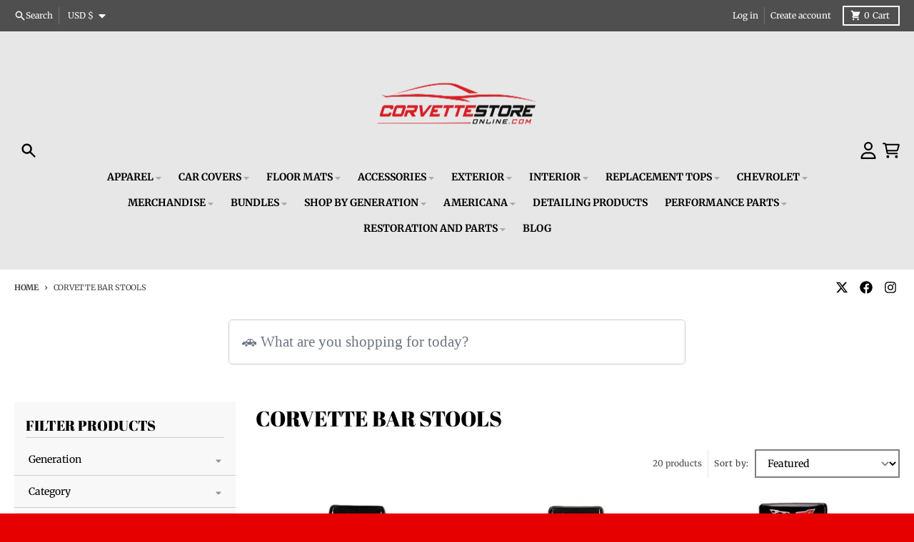

--- FILE ---
content_type: text/html; charset=utf-8
request_url: https://www.corvettestoreonline.com/collections/corvette-bar-stools
body_size: 60851
content:
<!doctype html>
<html class="no-js" dir="ltr" lang="en">
  <head>
    <!-- Infinite Options by ShopPad -->
    <script>     
      window.Shoppad = window.Shoppad || {},     
      window.Shoppad.apps = window.Shoppad.apps || {},     
      window.Shoppad.apps.infiniteoptions = window.Shoppad.apps.infiniteoptions || {},     
      window.Shoppad.apps.infiniteoptions.addToCartButton = 'form[action="/cart/add"] .product-form__submit',
      window.Shoppad.apps.infiniteoptions.validateType = 'overlay';
    </script>
   <script src="//d1liekpayvooaz.cloudfront.net/apps/customizery/customizery.js?shop=corvettestoreonline-com.myshopify.com"></script>
    <meta charset="utf-8">
    <meta http-equiv="X-UA-Compatible" content="IE=edge">
    <meta name="viewport" content="width=device-width,initial-scale=1">
    <meta name="theme-color" content="#e70000">
    <link rel="canonical" href="https://www.corvettestoreonline.com/collections/corvette-bar-stools">
    <link rel="preconnect" href="https://cdn.shopify.com" crossorigin><link href="//www.corvettestoreonline.com/cdn/shop/t/37/assets/global.js?v=90021326747112155611764340240" as="script" rel="preload"><link rel="apple-touch-icon" sizes="180x180" href="//www.corvettestoreonline.com/cdn/shop/files/Corvette_Store_Logo_Square_Transparent_1.png?crop=center&height=180&v=1761752372&width=180">
      <link rel="icon" type="image/png" href="//www.corvettestoreonline.com/cdn/shop/files/Corvette_Store_Logo_Square_Transparent_1.png?crop=center&height=32&v=1761752372&width=32"><link rel="preconnect" href="https://fonts.shopifycdn.com" crossorigin><title>Corvette Bar Stools | Corvette Store Online</title><meta name="description" content="Shop a full range of Bar Accessories at Corvette Store Online for the best in look, feel &amp; durability. We carry a full selection of Luggage, Totes and Organizers for the Den, Kitchen and Rec Room."><meta property="og:site_name" content="CorvetteStoreOnline.com">
<meta property="og:url" content="https://www.corvettestoreonline.com/collections/corvette-bar-stools">
<meta property="og:title" content="Corvette Bar Stools | Corvette Store Online">
<meta property="og:type" content="product.group">
<meta property="og:description" content="Shop a full range of Bar Accessories at Corvette Store Online for the best in look, feel &amp; durability. We carry a full selection of Luggage, Totes and Organizers for the Den, Kitchen and Rec Room."><meta property="og:image" content="http://www.corvettestoreonline.com/cdn/shop/collections/PN720_500x_16a7e8a1-4bd4-4793-b26e-1487d84934d1.jpg?v=1583364066">
  <meta property="og:image:secure_url" content="https://www.corvettestoreonline.com/cdn/shop/collections/PN720_500x_16a7e8a1-4bd4-4793-b26e-1487d84934d1.jpg?v=1583364066">
  <meta property="og:image:width" content="500">
  <meta property="og:image:height" content="500"><meta name="twitter:card" content="summary_large_image">
<meta name="twitter:title" content="Corvette Bar Stools | Corvette Store Online">
<meta name="twitter:description" content="Shop a full range of Bar Accessories at Corvette Store Online for the best in look, feel &amp; durability. We carry a full selection of Luggage, Totes and Organizers for the Den, Kitchen and Rec Room.">
<script>
  window.theme = {
    shopUrl: 'https://www.corvettestoreonline.com',
    routes: {
      root_url: '/',
      account_url: '/account',
      account_login_url: 'https://www.corvettestoreonline.com/customer_authentication/redirect?locale=en&region_country=US',
      account_logout_url: '/account/logout',
      account_recover_url: '/account/recover',
      account_register_url: 'https://shopify.com/5609226358/account?locale=en',
      account_addresses_url: '/account/addresses',
      collections_url: '/collections',
      all_products_collection_url: '/collections/all',
      search_url: '/search',
      cart_url: '/cart',
      cart_update_url: '/cart/update',
      cart_add_url: '/cart/add',
      cart_change_url: '/cart/change',
      cart_clear_url: '/cart/clear',
      product_recommendations_url: '/recommendations/products',
      predictive_search_url: '/search/suggest'
    },
    info: { name: 'District' },
    strings: {
      addToCart: `Add to cart`,
      preOrder: `Pre-Order`,
      soldOut: `Sold out`,
      unavailable: `Unavailable`,
      addressError: `Error looking up that address`,
      addressNoResults: `No results for that address`,
      addressQueryLimit: `You have exceeded the Google API usage limit. Consider upgrading to a <a href="https://developers.google.com/maps/premium/usage-limits">Premium Plan</a>.`,
      authError: `There was a problem authenticating your Google Maps account.`,
      unitPrice: `Unit price`,
      unitPriceSeparator: `per`,
    },
    cartStrings: {
      error: `There was an error while updating your cart. Please try again.`,
      quantityError: `You can only add [quantity] of this item to your cart.`,
    },
    accessiblityStrings: {
      giftCardRecipientExpanded: `Gift card recipient form expanded`,
      giftCardRecipientCollapsed: `Gift card recipient form collapsed`,
    },
    pageType: `collection`,
    customer: false,
    moneyFormat: "${{amount}}",
    ajaxCartEnable: true,
    cartData: {"note":null,"attributes":{},"original_total_price":0,"total_price":0,"total_discount":0,"total_weight":0.0,"item_count":0,"items":[],"requires_shipping":false,"currency":"USD","items_subtotal_price":0,"cart_level_discount_applications":[],"checkout_charge_amount":0},
    mobileBreakpoint: 768,
    packages: [],
  };
  // Publish / Subscribe
  const PUB_SUB_EVENTS = {
    cartUpdate: 'cart-update',
    quantityUpdate: 'quantity-update',
    variantChange: 'variant-change',
    cartError: 'cart-error',
  };
  let subscribers = {};

  function subscribe(eventName, callback) {
    if (subscribers[eventName] === undefined) {
      subscribers[eventName] = [];
    }

    subscribers[eventName] = [...subscribers[eventName], callback];

    return function unsubscribe() {
      subscribers[eventName] = subscribers[eventName].filter((cb) => {
        return cb !== callback;
      });
    };
  }

  function publish(eventName, data) {
    if (subscribers[eventName]) {
      subscribers[eventName].forEach((callback) => {
        callback(data);
      });
    }
  }
  theme.loadPackages = (packages) => {
    packages.forEach((package) => {
      if (!theme.packages.includes(package)) {
        const placeholderScript = document.querySelector(`script[data-package="${package}"]`);
        if (!placeholderScript) return;

        const src = placeholderScript.dataset.src;
        const script = document.createElement('script');
        script.src = src;
        script.async = false;
        script.defer = true;
        document.body.append(script);
        theme.packages.push(package);
      }
    });
  };
  document.documentElement.className = document.documentElement.className.replace('no-js', 'js');
</script><script src="//www.corvettestoreonline.com/cdn/shop/t/37/assets/global.js?v=90021326747112155611764340240" defer="defer"></script><script>window.performance && window.performance.mark && window.performance.mark('shopify.content_for_header.start');</script><meta name="facebook-domain-verification" content="pco63fdosagwj7h83xagkzv0rbam2x">
<meta id="shopify-digital-wallet" name="shopify-digital-wallet" content="/5609226358/digital_wallets/dialog">
<meta name="shopify-checkout-api-token" content="e866649bf86c68b29a401c134fc437cf">
<meta id="in-context-paypal-metadata" data-shop-id="5609226358" data-venmo-supported="false" data-environment="production" data-locale="en_US" data-paypal-v4="true" data-currency="USD">
<link rel="alternate" type="application/atom+xml" title="Feed" href="/collections/corvette-bar-stools.atom" />
<link rel="alternate" type="application/json+oembed" href="https://www.corvettestoreonline.com/collections/corvette-bar-stools.oembed">
<script async="async" src="/checkouts/internal/preloads.js?locale=en-US"></script>
<link rel="preconnect" href="https://shop.app" crossorigin="anonymous">
<script async="async" src="https://shop.app/checkouts/internal/preloads.js?locale=en-US&shop_id=5609226358" crossorigin="anonymous"></script>
<script id="apple-pay-shop-capabilities" type="application/json">{"shopId":5609226358,"countryCode":"US","currencyCode":"USD","merchantCapabilities":["supports3DS"],"merchantId":"gid:\/\/shopify\/Shop\/5609226358","merchantName":"CorvetteStoreOnline.com","requiredBillingContactFields":["postalAddress","email","phone"],"requiredShippingContactFields":["postalAddress","email","phone"],"shippingType":"shipping","supportedNetworks":["visa","masterCard","amex","discover","elo","jcb"],"total":{"type":"pending","label":"CorvetteStoreOnline.com","amount":"1.00"},"shopifyPaymentsEnabled":true,"supportsSubscriptions":true}</script>
<script id="shopify-features" type="application/json">{"accessToken":"e866649bf86c68b29a401c134fc437cf","betas":["rich-media-storefront-analytics"],"domain":"www.corvettestoreonline.com","predictiveSearch":true,"shopId":5609226358,"locale":"en"}</script>
<script>var Shopify = Shopify || {};
Shopify.shop = "corvettestoreonline-com.myshopify.com";
Shopify.locale = "en";
Shopify.currency = {"active":"USD","rate":"1.0"};
Shopify.country = "US";
Shopify.theme = {"name":"Copy of (Sendlane) District - 8.19.24 - (ShopPa...","id":140109971574,"schema_name":"District","schema_version":"4.5.2","theme_store_id":735,"role":"main"};
Shopify.theme.handle = "null";
Shopify.theme.style = {"id":null,"handle":null};
Shopify.cdnHost = "www.corvettestoreonline.com/cdn";
Shopify.routes = Shopify.routes || {};
Shopify.routes.root = "/";</script>
<script type="module">!function(o){(o.Shopify=o.Shopify||{}).modules=!0}(window);</script>
<script>!function(o){function n(){var o=[];function n(){o.push(Array.prototype.slice.apply(arguments))}return n.q=o,n}var t=o.Shopify=o.Shopify||{};t.loadFeatures=n(),t.autoloadFeatures=n()}(window);</script>
<script>
  window.ShopifyPay = window.ShopifyPay || {};
  window.ShopifyPay.apiHost = "shop.app\/pay";
  window.ShopifyPay.redirectState = null;
</script>
<script id="shop-js-analytics" type="application/json">{"pageType":"collection"}</script>
<script defer="defer" async type="module" src="//www.corvettestoreonline.com/cdn/shopifycloud/shop-js/modules/v2/client.init-shop-cart-sync_C5BV16lS.en.esm.js"></script>
<script defer="defer" async type="module" src="//www.corvettestoreonline.com/cdn/shopifycloud/shop-js/modules/v2/chunk.common_CygWptCX.esm.js"></script>
<script type="module">
  await import("//www.corvettestoreonline.com/cdn/shopifycloud/shop-js/modules/v2/client.init-shop-cart-sync_C5BV16lS.en.esm.js");
await import("//www.corvettestoreonline.com/cdn/shopifycloud/shop-js/modules/v2/chunk.common_CygWptCX.esm.js");

  window.Shopify.SignInWithShop?.initShopCartSync?.({"fedCMEnabled":true,"windoidEnabled":true});

</script>
<script>
  window.Shopify = window.Shopify || {};
  if (!window.Shopify.featureAssets) window.Shopify.featureAssets = {};
  window.Shopify.featureAssets['shop-js'] = {"shop-cart-sync":["modules/v2/client.shop-cart-sync_ZFArdW7E.en.esm.js","modules/v2/chunk.common_CygWptCX.esm.js"],"init-fed-cm":["modules/v2/client.init-fed-cm_CmiC4vf6.en.esm.js","modules/v2/chunk.common_CygWptCX.esm.js"],"shop-button":["modules/v2/client.shop-button_tlx5R9nI.en.esm.js","modules/v2/chunk.common_CygWptCX.esm.js"],"shop-cash-offers":["modules/v2/client.shop-cash-offers_DOA2yAJr.en.esm.js","modules/v2/chunk.common_CygWptCX.esm.js","modules/v2/chunk.modal_D71HUcav.esm.js"],"init-windoid":["modules/v2/client.init-windoid_sURxWdc1.en.esm.js","modules/v2/chunk.common_CygWptCX.esm.js"],"shop-toast-manager":["modules/v2/client.shop-toast-manager_ClPi3nE9.en.esm.js","modules/v2/chunk.common_CygWptCX.esm.js"],"init-shop-email-lookup-coordinator":["modules/v2/client.init-shop-email-lookup-coordinator_B8hsDcYM.en.esm.js","modules/v2/chunk.common_CygWptCX.esm.js"],"init-shop-cart-sync":["modules/v2/client.init-shop-cart-sync_C5BV16lS.en.esm.js","modules/v2/chunk.common_CygWptCX.esm.js"],"avatar":["modules/v2/client.avatar_BTnouDA3.en.esm.js"],"pay-button":["modules/v2/client.pay-button_FdsNuTd3.en.esm.js","modules/v2/chunk.common_CygWptCX.esm.js"],"init-customer-accounts":["modules/v2/client.init-customer-accounts_DxDtT_ad.en.esm.js","modules/v2/client.shop-login-button_C5VAVYt1.en.esm.js","modules/v2/chunk.common_CygWptCX.esm.js","modules/v2/chunk.modal_D71HUcav.esm.js"],"init-shop-for-new-customer-accounts":["modules/v2/client.init-shop-for-new-customer-accounts_ChsxoAhi.en.esm.js","modules/v2/client.shop-login-button_C5VAVYt1.en.esm.js","modules/v2/chunk.common_CygWptCX.esm.js","modules/v2/chunk.modal_D71HUcav.esm.js"],"shop-login-button":["modules/v2/client.shop-login-button_C5VAVYt1.en.esm.js","modules/v2/chunk.common_CygWptCX.esm.js","modules/v2/chunk.modal_D71HUcav.esm.js"],"init-customer-accounts-sign-up":["modules/v2/client.init-customer-accounts-sign-up_CPSyQ0Tj.en.esm.js","modules/v2/client.shop-login-button_C5VAVYt1.en.esm.js","modules/v2/chunk.common_CygWptCX.esm.js","modules/v2/chunk.modal_D71HUcav.esm.js"],"shop-follow-button":["modules/v2/client.shop-follow-button_Cva4Ekp9.en.esm.js","modules/v2/chunk.common_CygWptCX.esm.js","modules/v2/chunk.modal_D71HUcav.esm.js"],"checkout-modal":["modules/v2/client.checkout-modal_BPM8l0SH.en.esm.js","modules/v2/chunk.common_CygWptCX.esm.js","modules/v2/chunk.modal_D71HUcav.esm.js"],"lead-capture":["modules/v2/client.lead-capture_Bi8yE_yS.en.esm.js","modules/v2/chunk.common_CygWptCX.esm.js","modules/v2/chunk.modal_D71HUcav.esm.js"],"shop-login":["modules/v2/client.shop-login_D6lNrXab.en.esm.js","modules/v2/chunk.common_CygWptCX.esm.js","modules/v2/chunk.modal_D71HUcav.esm.js"],"payment-terms":["modules/v2/client.payment-terms_CZxnsJam.en.esm.js","modules/v2/chunk.common_CygWptCX.esm.js","modules/v2/chunk.modal_D71HUcav.esm.js"]};
</script>
<script>(function() {
  var isLoaded = false;
  function asyncLoad() {
    if (isLoaded) return;
    isLoaded = true;
    var urls = ["https:\/\/d23dclunsivw3h.cloudfront.net\/redirect-app.js?shop=corvettestoreonline-com.myshopify.com","\/\/code.tidio.co\/afnddrnbiyt2nnirzqwsrcewmfdufcxd.js?shop=corvettestoreonline-com.myshopify.com","https:\/\/cdn.506.io\/eg\/script.js?shop=corvettestoreonline-com.myshopify.com","https:\/\/shopify-widget.route.com\/shopify.widget.js?shop=corvettestoreonline-com.myshopify.com","\/\/d1liekpayvooaz.cloudfront.net\/apps\/customizery\/customizery.js?shop=corvettestoreonline-com.myshopify.com","\/\/d1liekpayvooaz.cloudfront.net\/apps\/smile\/smile.js?shop=corvettestoreonline-com.myshopify.com","https:\/\/chimpstatic.com\/mcjs-connected\/js\/users\/80c37c221dede9138a5005ac1\/056502c9931df82e35542bf06.js?shop=corvettestoreonline-com.myshopify.com","https:\/\/storage.nfcube.com\/instafeed-cb34dc548229fdebc287e5669766c056.js?shop=corvettestoreonline-com.myshopify.com","https:\/\/cdn.robinpro.gallery\/js\/client.js?v=5ad0431\u0026shop=corvettestoreonline-com.myshopify.com","https:\/\/cdn.richpanel.com\/js\/richpanel_shopify_script.js?appClientId=carolinaonlineretail6702\u0026tenantId=carolinaonlineretail670\u0026shop=corvettestoreonline-com.myshopify.com\u0026shop=corvettestoreonline-com.myshopify.com","\/\/d1liekpayvooaz.cloudfront.net\/apps\/uploadery\/uploadery.js?shop=corvettestoreonline-com.myshopify.com"];
    for (var i = 0; i < urls.length; i++) {
      var s = document.createElement('script');
      s.type = 'text/javascript';
      s.async = true;
      s.src = urls[i];
      var x = document.getElementsByTagName('script')[0];
      x.parentNode.insertBefore(s, x);
    }
  };
  if(window.attachEvent) {
    window.attachEvent('onload', asyncLoad);
  } else {
    window.addEventListener('load', asyncLoad, false);
  }
})();</script>
<script id="__st">var __st={"a":5609226358,"offset":-18000,"reqid":"78522284-44c3-4aae-ac01-4e98fd637c96-1768776573","pageurl":"www.corvettestoreonline.com\/collections\/corvette-bar-stools","u":"72417b277350","p":"collection","rtyp":"collection","rid":158516936822};</script>
<script>window.ShopifyPaypalV4VisibilityTracking = true;</script>
<script id="captcha-bootstrap">!function(){'use strict';const t='contact',e='account',n='new_comment',o=[[t,t],['blogs',n],['comments',n],[t,'customer']],c=[[e,'customer_login'],[e,'guest_login'],[e,'recover_customer_password'],[e,'create_customer']],r=t=>t.map((([t,e])=>`form[action*='/${t}']:not([data-nocaptcha='true']) input[name='form_type'][value='${e}']`)).join(','),a=t=>()=>t?[...document.querySelectorAll(t)].map((t=>t.form)):[];function s(){const t=[...o],e=r(t);return a(e)}const i='password',u='form_key',d=['recaptcha-v3-token','g-recaptcha-response','h-captcha-response',i],f=()=>{try{return window.sessionStorage}catch{return}},m='__shopify_v',_=t=>t.elements[u];function p(t,e,n=!1){try{const o=window.sessionStorage,c=JSON.parse(o.getItem(e)),{data:r}=function(t){const{data:e,action:n}=t;return t[m]||n?{data:e,action:n}:{data:t,action:n}}(c);for(const[e,n]of Object.entries(r))t.elements[e]&&(t.elements[e].value=n);n&&o.removeItem(e)}catch(o){console.error('form repopulation failed',{error:o})}}const l='form_type',E='cptcha';function T(t){t.dataset[E]=!0}const w=window,h=w.document,L='Shopify',v='ce_forms',y='captcha';let A=!1;((t,e)=>{const n=(g='f06e6c50-85a8-45c8-87d0-21a2b65856fe',I='https://cdn.shopify.com/shopifycloud/storefront-forms-hcaptcha/ce_storefront_forms_captcha_hcaptcha.v1.5.2.iife.js',D={infoText:'Protected by hCaptcha',privacyText:'Privacy',termsText:'Terms'},(t,e,n)=>{const o=w[L][v],c=o.bindForm;if(c)return c(t,g,e,D).then(n);var r;o.q.push([[t,g,e,D],n]),r=I,A||(h.body.append(Object.assign(h.createElement('script'),{id:'captcha-provider',async:!0,src:r})),A=!0)});var g,I,D;w[L]=w[L]||{},w[L][v]=w[L][v]||{},w[L][v].q=[],w[L][y]=w[L][y]||{},w[L][y].protect=function(t,e){n(t,void 0,e),T(t)},Object.freeze(w[L][y]),function(t,e,n,w,h,L){const[v,y,A,g]=function(t,e,n){const i=e?o:[],u=t?c:[],d=[...i,...u],f=r(d),m=r(i),_=r(d.filter((([t,e])=>n.includes(e))));return[a(f),a(m),a(_),s()]}(w,h,L),I=t=>{const e=t.target;return e instanceof HTMLFormElement?e:e&&e.form},D=t=>v().includes(t);t.addEventListener('submit',(t=>{const e=I(t);if(!e)return;const n=D(e)&&!e.dataset.hcaptchaBound&&!e.dataset.recaptchaBound,o=_(e),c=g().includes(e)&&(!o||!o.value);(n||c)&&t.preventDefault(),c&&!n&&(function(t){try{if(!f())return;!function(t){const e=f();if(!e)return;const n=_(t);if(!n)return;const o=n.value;o&&e.removeItem(o)}(t);const e=Array.from(Array(32),(()=>Math.random().toString(36)[2])).join('');!function(t,e){_(t)||t.append(Object.assign(document.createElement('input'),{type:'hidden',name:u})),t.elements[u].value=e}(t,e),function(t,e){const n=f();if(!n)return;const o=[...t.querySelectorAll(`input[type='${i}']`)].map((({name:t})=>t)),c=[...d,...o],r={};for(const[a,s]of new FormData(t).entries())c.includes(a)||(r[a]=s);n.setItem(e,JSON.stringify({[m]:1,action:t.action,data:r}))}(t,e)}catch(e){console.error('failed to persist form',e)}}(e),e.submit())}));const S=(t,e)=>{t&&!t.dataset[E]&&(n(t,e.some((e=>e===t))),T(t))};for(const o of['focusin','change'])t.addEventListener(o,(t=>{const e=I(t);D(e)&&S(e,y())}));const B=e.get('form_key'),M=e.get(l),P=B&&M;t.addEventListener('DOMContentLoaded',(()=>{const t=y();if(P)for(const e of t)e.elements[l].value===M&&p(e,B);[...new Set([...A(),...v().filter((t=>'true'===t.dataset.shopifyCaptcha))])].forEach((e=>S(e,t)))}))}(h,new URLSearchParams(w.location.search),n,t,e,['guest_login'])})(!0,!0)}();</script>
<script integrity="sha256-4kQ18oKyAcykRKYeNunJcIwy7WH5gtpwJnB7kiuLZ1E=" data-source-attribution="shopify.loadfeatures" defer="defer" src="//www.corvettestoreonline.com/cdn/shopifycloud/storefront/assets/storefront/load_feature-a0a9edcb.js" crossorigin="anonymous"></script>
<script crossorigin="anonymous" defer="defer" src="//www.corvettestoreonline.com/cdn/shopifycloud/storefront/assets/shopify_pay/storefront-65b4c6d7.js?v=20250812"></script>
<script data-source-attribution="shopify.dynamic_checkout.dynamic.init">var Shopify=Shopify||{};Shopify.PaymentButton=Shopify.PaymentButton||{isStorefrontPortableWallets:!0,init:function(){window.Shopify.PaymentButton.init=function(){};var t=document.createElement("script");t.src="https://www.corvettestoreonline.com/cdn/shopifycloud/portable-wallets/latest/portable-wallets.en.js",t.type="module",document.head.appendChild(t)}};
</script>
<script data-source-attribution="shopify.dynamic_checkout.buyer_consent">
  function portableWalletsHideBuyerConsent(e){var t=document.getElementById("shopify-buyer-consent"),n=document.getElementById("shopify-subscription-policy-button");t&&n&&(t.classList.add("hidden"),t.setAttribute("aria-hidden","true"),n.removeEventListener("click",e))}function portableWalletsShowBuyerConsent(e){var t=document.getElementById("shopify-buyer-consent"),n=document.getElementById("shopify-subscription-policy-button");t&&n&&(t.classList.remove("hidden"),t.removeAttribute("aria-hidden"),n.addEventListener("click",e))}window.Shopify?.PaymentButton&&(window.Shopify.PaymentButton.hideBuyerConsent=portableWalletsHideBuyerConsent,window.Shopify.PaymentButton.showBuyerConsent=portableWalletsShowBuyerConsent);
</script>
<script data-source-attribution="shopify.dynamic_checkout.cart.bootstrap">document.addEventListener("DOMContentLoaded",(function(){function t(){return document.querySelector("shopify-accelerated-checkout-cart, shopify-accelerated-checkout")}if(t())Shopify.PaymentButton.init();else{new MutationObserver((function(e,n){t()&&(Shopify.PaymentButton.init(),n.disconnect())})).observe(document.body,{childList:!0,subtree:!0})}}));
</script>
<link id="shopify-accelerated-checkout-styles" rel="stylesheet" media="screen" href="https://www.corvettestoreonline.com/cdn/shopifycloud/portable-wallets/latest/accelerated-checkout-backwards-compat.css" crossorigin="anonymous">
<style id="shopify-accelerated-checkout-cart">
        #shopify-buyer-consent {
  margin-top: 1em;
  display: inline-block;
  width: 100%;
}

#shopify-buyer-consent.hidden {
  display: none;
}

#shopify-subscription-policy-button {
  background: none;
  border: none;
  padding: 0;
  text-decoration: underline;
  font-size: inherit;
  cursor: pointer;
}

#shopify-subscription-policy-button::before {
  box-shadow: none;
}

      </style>

<script>window.performance && window.performance.mark && window.performance.mark('shopify.content_for_header.end');</script>

<script>
    window.BOLD = window.BOLD || {};
        window.BOLD.options = window.BOLD.options || {};
        window.BOLD.options.settings = window.BOLD.options.settings || {};
        window.BOLD.options.settings.v1_variant_mode = window.BOLD.options.settings.v1_variant_mode || true;
        window.BOLD.options.settings.hybrid_fix_auto_insert_inputs =
        window.BOLD.options.settings.hybrid_fix_auto_insert_inputs || true;
</script>
<script>window.BOLD = window.BOLD || {};
    window.BOLD.common = window.BOLD.common || {};
    window.BOLD.common.Shopify = window.BOLD.common.Shopify || {};
    window.BOLD.common.Shopify.shop = {
      domain: 'www.corvettestoreonline.com',
      permanent_domain: 'corvettestoreonline-com.myshopify.com',
      url: 'https://www.corvettestoreonline.com',
      secure_url: 'https://www.corvettestoreonline.com',money_format: "${{amount}}",currency: "USD"
    };
    window.BOLD.common.Shopify.customer = {
      id: null,
      tags: null,
    };
    window.BOLD.common.Shopify.cart = {"note":null,"attributes":{},"original_total_price":0,"total_price":0,"total_discount":0,"total_weight":0.0,"item_count":0,"items":[],"requires_shipping":false,"currency":"USD","items_subtotal_price":0,"cart_level_discount_applications":[],"checkout_charge_amount":0};
    window.BOLD.common.template = 'collection';window.BOLD.common.Shopify.formatMoney = function(money, format) {
        function n(t, e) {
            return "undefined" == typeof t ? e : t
        }
        function r(t, e, r, i) {
            if (e = n(e, 2),
                r = n(r, ","),
                i = n(i, "."),
            isNaN(t) || null == t)
                return 0;
            t = (t / 100).toFixed(e);
            var o = t.split(".")
                , a = o[0].replace(/(\d)(?=(\d\d\d)+(?!\d))/g, "$1" + r)
                , s = o[1] ? i + o[1] : "";
            return a + s
        }
        "string" == typeof money && (money = money.replace(".", ""));
        var i = ""
            , o = /\{\{\s*(\w+)\s*\}\}/
            , a = format || window.BOLD.common.Shopify.shop.money_format || window.Shopify.money_format || "$ {{ amount }}";
        switch (a.match(o)[1]) {
            case "amount":
                i = r(money, 2, ",", ".");
                break;
            case "amount_no_decimals":
                i = r(money, 0, ",", ".");
                break;
            case "amount_with_comma_separator":
                i = r(money, 2, ".", ",");
                break;
            case "amount_no_decimals_with_comma_separator":
                i = r(money, 0, ".", ",");
                break;
            case "amount_with_space_separator":
                i = r(money, 2, " ", ",");
                break;
            case "amount_no_decimals_with_space_separator":
                i = r(money, 0, " ", ",");
                break;
            case "amount_with_apostrophe_separator":
                i = r(money, 2, "'", ".");
                break;
        }
        return a.replace(o, i);
    };
    window.BOLD.common.Shopify.saveProduct = function (handle, product) {
      if (typeof handle === 'string' && typeof window.BOLD.common.Shopify.products[handle] === 'undefined') {
        if (typeof product === 'number') {
          window.BOLD.common.Shopify.handles[product] = handle;
          product = { id: product };
        }
        window.BOLD.common.Shopify.products[handle] = product;
      }
    };
    window.BOLD.common.Shopify.saveVariant = function (variant_id, variant) {
      if (typeof variant_id === 'number' && typeof window.BOLD.common.Shopify.variants[variant_id] === 'undefined') {
        window.BOLD.common.Shopify.variants[variant_id] = variant;
      }
    };window.BOLD.common.Shopify.products = window.BOLD.common.Shopify.products || {};
    window.BOLD.common.Shopify.variants = window.BOLD.common.Shopify.variants || {};
    window.BOLD.common.Shopify.handles = window.BOLD.common.Shopify.handles || {};window.BOLD.common.Shopify.saveProduct(null, null);window.BOLD.apps_installed = {"Product Options":2} || {};window.BOLD.common.Shopify.saveProduct("c8-corvette-bar-counter-stool-with-back", 3955365871734);window.BOLD.common.Shopify.saveVariant(29501361127542, { product_id: 3955365871734, product_handle: "c8-corvette-bar-counter-stool-with-back", price: 16499, group_id: '', csp_metafield: {}});window.BOLD.common.Shopify.saveProduct("c7-corvette-stingray-bar-counter-stool-with-back", 3877267013750);window.BOLD.common.Shopify.saveVariant(29212143714422, { product_id: 3877267013750, product_handle: "c7-corvette-stingray-bar-counter-stool-with-back", price: 16499, group_id: '', csp_metafield: {}});window.BOLD.common.Shopify.saveProduct("c6-corvette-bar-counter-stool-with-back", 3877278974070);window.BOLD.common.Shopify.saveVariant(29501366075510, { product_id: 3877278974070, product_handle: "c6-corvette-bar-counter-stool-with-back", price: 16499, group_id: '', csp_metafield: {}});window.BOLD.common.Shopify.saveProduct("c5-corvette-bar-counter-stool-with-back", 3877279596662);window.BOLD.common.Shopify.saveVariant(29212176973942, { product_id: 3877279596662, product_handle: "c5-corvette-bar-counter-stool-with-back", price: 16499, group_id: '', csp_metafield: {}});window.BOLD.common.Shopify.saveProduct("c8-corvette-bar-counter-stool", 3955370557558);window.BOLD.common.Shopify.saveVariant(29501376561270, { product_id: 3955370557558, product_handle: "c8-corvette-bar-counter-stool", price: 11999, group_id: '', csp_metafield: {}});window.BOLD.common.Shopify.saveVariant(29501376594038, { product_id: 3955370557558, product_handle: "c8-corvette-bar-counter-stool", price: 11999, group_id: '', csp_metafield: {}});window.BOLD.common.Shopify.saveVariant(29501379477622, { product_id: 3955370557558, product_handle: "c8-corvette-bar-counter-stool", price: 7994, group_id: '', csp_metafield: {}});window.BOLD.common.Shopify.saveProduct("corvette-racing-bar-counter-stool", 3877269930102);window.BOLD.common.Shopify.saveVariant(29212148170870, { product_id: 3877269930102, product_handle: "corvette-racing-bar-counter-stool", price: 11999, group_id: '', csp_metafield: {}});window.BOLD.common.Shopify.saveVariant(29212148203638, { product_id: 3877269930102, product_handle: "corvette-racing-bar-counter-stool", price: 11999, group_id: '', csp_metafield: {}});window.BOLD.common.Shopify.saveVariant(39482850934902, { product_id: 3877269930102, product_handle: "corvette-racing-bar-counter-stool", price: 7994, group_id: '', csp_metafield: {}});window.BOLD.common.Shopify.saveProduct("c7-corvette-stingray-bar-counter-stool", 3877267275894);window.BOLD.common.Shopify.saveVariant(29212144697462, { product_id: 3877267275894, product_handle: "c7-corvette-stingray-bar-counter-stool", price: 11999, group_id: '', csp_metafield: {}});window.BOLD.common.Shopify.saveVariant(29212144730230, { product_id: 3877267275894, product_handle: "c7-corvette-stingray-bar-counter-stool", price: 11999, group_id: '', csp_metafield: {}});window.BOLD.common.Shopify.saveVariant(39482857980022, { product_id: 3877267275894, product_handle: "c7-corvette-stingray-bar-counter-stool", price: 7994, group_id: '', csp_metafield: {}});window.BOLD.common.Shopify.saveProduct("corvette-racing-bar-counter-stool-with-back", 3877278253174);window.BOLD.common.Shopify.saveVariant(29212175532150, { product_id: 3877278253174, product_handle: "corvette-racing-bar-counter-stool-with-back", price: 16499, group_id: '', csp_metafield: {}});window.BOLD.common.Shopify.saveProduct("c6-corvette-bar-counter-stool", 3877273108598);window.BOLD.common.Shopify.saveVariant(29212164358262, { product_id: 3877273108598, product_handle: "c6-corvette-bar-counter-stool", price: 11999, group_id: '', csp_metafield: {}});window.BOLD.common.Shopify.saveVariant(29212164423798, { product_id: 3877273108598, product_handle: "c6-corvette-bar-counter-stool", price: 11999, group_id: '', csp_metafield: {}});window.BOLD.common.Shopify.saveVariant(39482805387382, { product_id: 3877273108598, product_handle: "c6-corvette-bar-counter-stool", price: 7994, group_id: '', csp_metafield: {}});window.BOLD.common.Shopify.saveProduct("corvette-grand-sport-bar-counter-stool", 3877272158326);window.BOLD.common.Shopify.saveVariant(29212150956150, { product_id: 3877272158326, product_handle: "corvette-grand-sport-bar-counter-stool", price: 11999, group_id: '', csp_metafield: {}});window.BOLD.common.Shopify.saveVariant(29212150988918, { product_id: 3877272158326, product_handle: "corvette-grand-sport-bar-counter-stool", price: 11999, group_id: '', csp_metafield: {}});window.BOLD.common.Shopify.saveVariant(39482841759862, { product_id: 3877272158326, product_handle: "corvette-grand-sport-bar-counter-stool", price: 7994, group_id: '', csp_metafield: {}});window.BOLD.common.Shopify.saveProduct("corvette-z06-bar-counter-stool-with-back-1", 3877281792118);window.BOLD.common.Shopify.saveVariant(29212180349046, { product_id: 3877281792118, product_handle: "corvette-z06-bar-counter-stool-with-back-1", price: 16499, group_id: '', csp_metafield: {}});window.BOLD.common.Shopify.saveProduct("corvette-z06-bar-counter-stool", 3877271535734);window.BOLD.common.Shopify.saveVariant(29212150071414, { product_id: 3877271535734, product_handle: "corvette-z06-bar-counter-stool", price: 11999, group_id: '', csp_metafield: {}});window.BOLD.common.Shopify.saveVariant(29212150104182, { product_id: 3877271535734, product_handle: "corvette-z06-bar-counter-stool", price: 11999, group_id: '', csp_metafield: {}});window.BOLD.common.Shopify.saveVariant(39482874134646, { product_id: 3877271535734, product_handle: "corvette-z06-bar-counter-stool", price: 7994, group_id: '', csp_metafield: {}});window.BOLD.common.Shopify.saveProduct("c5-corvette-bar-counter-stool", 3877274452086);window.BOLD.common.Shopify.saveVariant(29212167569526, { product_id: 3877274452086, product_handle: "c5-corvette-bar-counter-stool", price: 11999, group_id: '', csp_metafield: {}});window.BOLD.common.Shopify.saveVariant(29212167602294, { product_id: 3877274452086, product_handle: "c5-corvette-bar-counter-stool", price: 11999, group_id: '', csp_metafield: {}});window.BOLD.common.Shopify.saveVariant(39482151338102, { product_id: 3877274452086, product_handle: "c5-corvette-bar-counter-stool", price: 7994, group_id: '', csp_metafield: {}});window.BOLD.common.Shopify.saveProduct("c4-corvette-bar-counter-stool", 3877275074678);window.BOLD.common.Shopify.saveVariant(29212168257654, { product_id: 3877275074678, product_handle: "c4-corvette-bar-counter-stool", price: 11999, group_id: '', csp_metafield: {}});window.BOLD.common.Shopify.saveVariant(29212168290422, { product_id: 3877275074678, product_handle: "c4-corvette-bar-counter-stool", price: 11999, group_id: '', csp_metafield: {}});window.BOLD.common.Shopify.saveVariant(39482150944886, { product_id: 3877275074678, product_handle: "c4-corvette-bar-counter-stool", price: 7994, group_id: '', csp_metafield: {}});window.BOLD.common.Shopify.saveProduct("c1-corvette-crossflags-bar-counter-stool", 3877275795574);window.BOLD.common.Shopify.saveVariant(29212169338998, { product_id: 3877275795574, product_handle: "c1-corvette-crossflags-bar-counter-stool", price: 11999, group_id: '', csp_metafield: {}});window.BOLD.common.Shopify.saveVariant(29212169371766, { product_id: 3877275795574, product_handle: "c1-corvette-crossflags-bar-counter-stool", price: 11999, group_id: '', csp_metafield: {}});window.BOLD.common.Shopify.saveVariant(39482832781430, { product_id: 3877275795574, product_handle: "c1-corvette-crossflags-bar-counter-stool", price: 7994, group_id: '', csp_metafield: {}});window.BOLD.common.Shopify.saveProduct("corvette-grand-sport-bar-counter-stool-with-back", 6625476411510);window.BOLD.common.Shopify.saveVariant(39482901692534, { product_id: 6625476411510, product_handle: "corvette-grand-sport-bar-counter-stool-with-back", price: 16499, group_id: '', csp_metafield: {}});window.BOLD.common.Shopify.saveProduct("c8-corvette-z06-bar-counter-stool-with-back", 6948006068342);window.BOLD.common.Shopify.saveVariant(40271861678198, { product_id: 6948006068342, product_handle: "c8-corvette-z06-bar-counter-stool-with-back", price: 16499, group_id: '', csp_metafield: {}});window.BOLD.common.Shopify.saveProduct("super-service-counter-stool-w-back", 7738049396854);window.BOLD.common.Shopify.saveVariant(42231341613174, { product_id: 7738049396854, product_handle: "super-service-counter-stool-w-back", price: 16499, group_id: '', csp_metafield: {}});window.BOLD.common.Shopify.saveProduct("gold-bowtie-chevrolet-counter-stool-w-back", 7738063421558);window.BOLD.common.Shopify.saveVariant(42231395352694, { product_id: 7738063421558, product_handle: "gold-bowtie-chevrolet-counter-stool-w-back", price: 16499, group_id: '', csp_metafield: {}});window.BOLD.common.Shopify.saveVariant(42231395385462, { product_id: 7738063421558, product_handle: "gold-bowtie-chevrolet-counter-stool-w-back", price: 16499, group_id: '', csp_metafield: {}});window.BOLD.common.Shopify.saveProduct("chevy-we-use-genuine-parts-counter-stool-w-back", 7738065551478);window.BOLD.common.Shopify.saveVariant(42231401283702, { product_id: 7738065551478, product_handle: "chevy-we-use-genuine-parts-counter-stool-w-back", price: 16499, group_id: '', csp_metafield: {}});window.BOLD.common.Shopify.metafields = window.BOLD.common.Shopify.metafields || {};window.BOLD.common.Shopify.metafields["bold_rp"] = {};window.BOLD.common.Shopify.metafields["bold_csp_defaults"] = {};window.BOLD.common.cacheParams = window.BOLD.common.cacheParams || {};
</script><link href="//www.corvettestoreonline.com/cdn/shop/t/37/assets/bold-options.css?v=29052942420265685121764340240" rel="stylesheet" type="text/css" media="all" />
<script defer src="https://options.shopapps.site/js/options.js"></script>
<script>
    window.BOLD.common.cacheParams.options = 1729193786;
</script>
    
<style data-shopify>
@font-face {
  font-family: Merriweather;
  font-weight: 400;
  font-style: normal;
  font-display: swap;
  src: url("//www.corvettestoreonline.com/cdn/fonts/merriweather/merriweather_n4.349a72bc63b970a8b7f00dc33f5bda2ec52f79cc.woff2") format("woff2"),
       url("//www.corvettestoreonline.com/cdn/fonts/merriweather/merriweather_n4.5a396c75a89c25b516c9d3cb026490795288d821.woff") format("woff");
}
@font-face {
  font-family: Merriweather;
  font-weight: 700;
  font-style: normal;
  font-display: swap;
  src: url("//www.corvettestoreonline.com/cdn/fonts/merriweather/merriweather_n7.19270b7a7a551caaabc4ca9d96160fde1ff78390.woff2") format("woff2"),
       url("//www.corvettestoreonline.com/cdn/fonts/merriweather/merriweather_n7.cd38b457ece1a89976a4da2d642ece091dc8235f.woff") format("woff");
}
@font-face {
  font-family: Merriweather;
  font-weight: 400;
  font-style: italic;
  font-display: swap;
  src: url("//www.corvettestoreonline.com/cdn/fonts/merriweather/merriweather_i4.f5b9cf70acd5cd4d838a0ca60bf8178b62cb1301.woff2") format("woff2"),
       url("//www.corvettestoreonline.com/cdn/fonts/merriweather/merriweather_i4.946cfa27ccfc2ba1850f3e8d4115a49e1be34578.woff") format("woff");
}
@font-face {
  font-family: Merriweather;
  font-weight: 700;
  font-style: italic;
  font-display: swap;
  src: url("//www.corvettestoreonline.com/cdn/fonts/merriweather/merriweather_i7.f0c0f7ed3a3954dab58b704b14a01616fb5b0c9b.woff2") format("woff2"),
       url("//www.corvettestoreonline.com/cdn/fonts/merriweather/merriweather_i7.0563ab59ca3ecf64e1fcde02f520f39dcec40efd.woff") format("woff");
}
@font-face {
  font-family: "Abril Fatface";
  font-weight: 400;
  font-style: normal;
  font-display: swap;
  src: url("//www.corvettestoreonline.com/cdn/fonts/abril_fatface/abrilfatface_n4.002841dd08a4d39b2c2d7fe9d598d4782afb7225.woff2") format("woff2"),
       url("//www.corvettestoreonline.com/cdn/fonts/abril_fatface/abrilfatface_n4.0d8f922831420cd750572c7a70f4c623018424d8.woff") format("woff");
}
@font-face {
  font-family: Merriweather;
  font-weight: 400;
  font-style: normal;
  font-display: swap;
  src: url("//www.corvettestoreonline.com/cdn/fonts/merriweather/merriweather_n4.349a72bc63b970a8b7f00dc33f5bda2ec52f79cc.woff2") format("woff2"),
       url("//www.corvettestoreonline.com/cdn/fonts/merriweather/merriweather_n4.5a396c75a89c25b516c9d3cb026490795288d821.woff") format("woff");
}
@font-face {
  font-family: Merriweather;
  font-weight: 700;
  font-style: normal;
  font-display: swap;
  src: url("//www.corvettestoreonline.com/cdn/fonts/merriweather/merriweather_n7.19270b7a7a551caaabc4ca9d96160fde1ff78390.woff2") format("woff2"),
       url("//www.corvettestoreonline.com/cdn/fonts/merriweather/merriweather_n7.cd38b457ece1a89976a4da2d642ece091dc8235f.woff") format("woff");
}
:root {
    --base-font-size: 16px;
    --body-font-family: Merriweather, serif;
    --heading-font-family: "Abril Fatface", serif;
    --navigation-font-family: Merriweather, serif;
    --body-style: normal;
    --body-weight: 400;
    --body-weight-bolder: 700;
    --heading-style: normal;
    --heading-weight: 400;
    --heading-weight-bolder: 700;
    --heading-capitalize: uppercase;
    --navigation-style: normal;
    --navigation-weight: 400;
    --navigation-weight-bolder: 700;--primary-text-color: #000000;
    --primary-title-color: #000000;
    --primary-accent-color: #e70000;
    --primary-accent-color-80: rgba(231, 0, 0, 0.8);
    --primary-accent-text-color: #ffffff;
    --primary-background-color: #ffffff;
    --primary-background-color-75: rgba(255, 255, 255, 0.8);
    --primary-secondary-background-color: #f8f8f8;
    --primary-secondary-background-color-50: #fcfcfc;
    --primary-section-border-color: #ffffff;
    --primary-text-color-05: #f2f2f2;
    --primary-text-color-10: #e6e6e6;
    --primary-text-color-20: #cccccc;
    --primary-text-color-30: #b3b3b3;
    --primary-text-color-40: #999999;
    --primary-text-color-50: #808080;
    --primary-text-color-60: #666666;
    --primary-text-color-70: #4d4d4d;
    --primary-text-color-80: #333333;
    --primary-text-color-90: #191919;
    --section-text-color: #000000;
    --section-text-color-75: rgba(0, 0, 0, 0.75);
    --section-text-color-50: rgba(0, 0, 0, 0.5);
    --section-title-color: #000000;
    --section-accent-color: #e70000;
    --section-accent-text-color: #ffffff;
    --section-accent-hover-color: #ce0000;
    --section-overlay-color: transparent;
    --section-overlay-hover-color: transparent;
    --section-background-color: #ffffff;
    --section-primary-border-color: #000000;
    --modal-background-color: #000000;--max-width-screen: 1280px;
    --max-width-header: 1280px;
    --spacing-section: 4rem;
    --spacing-section-half: 2rem;
    --spacing-rail: 1.25rem;
    --text-align-section: center;--swiper-theme-color: #e70000;
    --duration-default: 200ms;
    --tw-ring-inset: ;
    --tw-blur: ;
    --tw-brightness: ;
    --tw-contrast: ;
    --tw-grayscale: ;
    --tw-hue-rotate: ;
    --tw-invert: ;
    --tw-saturate: ;
    --tw-sepia: ;
    --tw-drop-shadow: ;
    --tw-filter: var(--tw-blur) var(--tw-brightness) var(--tw-contrast) var(--tw-grayscale) var(--tw-hue-rotate) var(--tw-invert) var(--tw-saturate) var(--tw-sepia) var(--tw-drop-shadow);
  }
</style><link href="//www.corvettestoreonline.com/cdn/shop/t/37/assets/base.css?v=34800303773692926551764340240" rel="stylesheet" type="text/css" media="all" />
<link rel="preload" as="font" href="//www.corvettestoreonline.com/cdn/fonts/merriweather/merriweather_n4.349a72bc63b970a8b7f00dc33f5bda2ec52f79cc.woff2" type="font/woff2" crossorigin><link rel="preload" as="font" href="//www.corvettestoreonline.com/cdn/fonts/abril_fatface/abrilfatface_n4.002841dd08a4d39b2c2d7fe9d598d4782afb7225.woff2" type="font/woff2" crossorigin><link rel="preload" as="font" href="//www.corvettestoreonline.com/cdn/fonts/merriweather/merriweather_n4.349a72bc63b970a8b7f00dc33f5bda2ec52f79cc.woff2" type="font/woff2" crossorigin><meta name="google-site-verification" content="WpOMebvQQ15pdP_Djv6PygYqReryEiagX_H80WIUlJk" />
  <!-- BEGIN app block: shopify://apps/judge-me-reviews/blocks/judgeme_core/61ccd3b1-a9f2-4160-9fe9-4fec8413e5d8 --><!-- Start of Judge.me Core -->






<link rel="dns-prefetch" href="https://cdnwidget.judge.me">
<link rel="dns-prefetch" href="https://cdn.judge.me">
<link rel="dns-prefetch" href="https://cdn1.judge.me">
<link rel="dns-prefetch" href="https://api.judge.me">

<script data-cfasync='false' class='jdgm-settings-script'>window.jdgmSettings={"pagination":5,"disable_web_reviews":true,"badge_no_review_text":"No reviews","badge_n_reviews_text":"{{ n }} review/reviews","hide_badge_preview_if_no_reviews":true,"badge_hide_text":false,"enforce_center_preview_badge":false,"widget_title":"Customer Reviews","widget_open_form_text":"Write a review","widget_close_form_text":"Cancel review","widget_refresh_page_text":"Refresh page","widget_summary_text":"Based on {{ number_of_reviews }} review/reviews","widget_no_review_text":"Be the first to write a review","widget_name_field_text":"Display name","widget_verified_name_field_text":"Verified Name (public)","widget_name_placeholder_text":"Display name","widget_required_field_error_text":"This field is required.","widget_email_field_text":"Email address","widget_verified_email_field_text":"Verified Email (private, can not be edited)","widget_email_placeholder_text":"Your email address","widget_email_field_error_text":"Please enter a valid email address.","widget_rating_field_text":"Rating","widget_review_title_field_text":"Review Title","widget_review_title_placeholder_text":"Give your review a title","widget_review_body_field_text":"Review content","widget_review_body_placeholder_text":"Start writing here...","widget_pictures_field_text":"Picture/Video (optional)","widget_submit_review_text":"Submit Review","widget_submit_verified_review_text":"Submit Verified Review","widget_submit_success_msg_with_auto_publish":"Thank you! Please refresh the page in a few moments to see your review. You can remove or edit your review by logging into \u003ca href='https://judge.me/login' target='_blank' rel='nofollow noopener'\u003eJudge.me\u003c/a\u003e","widget_submit_success_msg_no_auto_publish":"Thank you! Your review will be published as soon as it is approved by the shop admin. You can remove or edit your review by logging into \u003ca href='https://judge.me/login' target='_blank' rel='nofollow noopener'\u003eJudge.me\u003c/a\u003e","widget_show_default_reviews_out_of_total_text":"Showing {{ n_reviews_shown }} out of {{ n_reviews }} reviews.","widget_show_all_link_text":"Show all","widget_show_less_link_text":"Show less","widget_author_said_text":"{{ reviewer_name }} said:","widget_days_text":"{{ n }} days ago","widget_weeks_text":"{{ n }} week/weeks ago","widget_months_text":"{{ n }} month/months ago","widget_years_text":"{{ n }} year/years ago","widget_yesterday_text":"Yesterday","widget_today_text":"Today","widget_replied_text":"\u003e\u003e {{ shop_name }} replied:","widget_read_more_text":"Read more","widget_reviewer_name_as_initial":"","widget_rating_filter_color":"#fbcd0a","widget_rating_filter_see_all_text":"See all reviews","widget_sorting_most_recent_text":"Most Recent","widget_sorting_highest_rating_text":"Highest Rating","widget_sorting_lowest_rating_text":"Lowest Rating","widget_sorting_with_pictures_text":"Only Pictures","widget_sorting_most_helpful_text":"Most Helpful","widget_open_question_form_text":"Ask a question","widget_reviews_subtab_text":"Reviews","widget_questions_subtab_text":"Questions","widget_question_label_text":"Question","widget_answer_label_text":"Answer","widget_question_placeholder_text":"Write your question here","widget_submit_question_text":"Submit Question","widget_question_submit_success_text":"Thank you for your question! We will notify you once it gets answered.","verified_badge_text":"Verified","verified_badge_bg_color":"","verified_badge_text_color":"","verified_badge_placement":"left-of-reviewer-name","widget_review_max_height":"","widget_hide_border":false,"widget_social_share":false,"widget_thumb":false,"widget_review_location_show":false,"widget_location_format":"","all_reviews_include_out_of_store_products":true,"all_reviews_out_of_store_text":"(out of store)","all_reviews_pagination":100,"all_reviews_product_name_prefix_text":"about","enable_review_pictures":true,"enable_question_anwser":false,"widget_theme":"default","review_date_format":"mm/dd/yyyy","default_sort_method":"most-recent","widget_product_reviews_subtab_text":"Product Reviews","widget_shop_reviews_subtab_text":"Shop Reviews","widget_other_products_reviews_text":"Reviews for other products","widget_store_reviews_subtab_text":"Store reviews","widget_no_store_reviews_text":"This store hasn't received any reviews yet","widget_web_restriction_product_reviews_text":"This product hasn't received any reviews yet","widget_no_items_text":"No items found","widget_show_more_text":"Show more","widget_write_a_store_review_text":"Write a Store Review","widget_other_languages_heading":"Reviews in Other Languages","widget_translate_review_text":"Translate review to {{ language }}","widget_translating_review_text":"Translating...","widget_show_original_translation_text":"Show original ({{ language }})","widget_translate_review_failed_text":"Review couldn't be translated.","widget_translate_review_retry_text":"Retry","widget_translate_review_try_again_later_text":"Try again later","show_product_url_for_grouped_product":false,"widget_sorting_pictures_first_text":"Pictures First","show_pictures_on_all_rev_page_mobile":false,"show_pictures_on_all_rev_page_desktop":false,"floating_tab_hide_mobile_install_preference":false,"floating_tab_button_name":"★ Reviews","floating_tab_title":"Let customers speak for us","floating_tab_button_color":"","floating_tab_button_background_color":"","floating_tab_url":"","floating_tab_url_enabled":false,"floating_tab_tab_style":"text","all_reviews_text_badge_text":"Customers rate us {{ shop.metafields.judgeme.all_reviews_rating | round: 1 }}/5 based on {{ shop.metafields.judgeme.all_reviews_count }} reviews.","all_reviews_text_badge_text_branded_style":"{{ shop.metafields.judgeme.all_reviews_rating | round: 1 }} out of 5 stars based on {{ shop.metafields.judgeme.all_reviews_count }} reviews","is_all_reviews_text_badge_a_link":false,"show_stars_for_all_reviews_text_badge":false,"all_reviews_text_badge_url":"","all_reviews_text_style":"branded","all_reviews_text_color_style":"judgeme_brand_color","all_reviews_text_color":"#108474","all_reviews_text_show_jm_brand":false,"featured_carousel_show_header":true,"featured_carousel_title":"Let customers speak for us","testimonials_carousel_title":"Customers are saying","videos_carousel_title":"Real customer stories","cards_carousel_title":"Customers are saying","featured_carousel_count_text":"from {{ n }} reviews","featured_carousel_add_link_to_all_reviews_page":false,"featured_carousel_url":"","featured_carousel_show_images":true,"featured_carousel_autoslide_interval":5,"featured_carousel_arrows_on_the_sides":false,"featured_carousel_height":250,"featured_carousel_width":80,"featured_carousel_image_size":0,"featured_carousel_image_height":250,"featured_carousel_arrow_color":"#eeeeee","verified_count_badge_style":"branded","verified_count_badge_orientation":"horizontal","verified_count_badge_color_style":"judgeme_brand_color","verified_count_badge_color":"#108474","is_verified_count_badge_a_link":false,"verified_count_badge_url":"","verified_count_badge_show_jm_brand":true,"widget_rating_preset_default":5,"widget_first_sub_tab":"product-reviews","widget_show_histogram":true,"widget_histogram_use_custom_color":false,"widget_pagination_use_custom_color":false,"widget_star_use_custom_color":false,"widget_verified_badge_use_custom_color":false,"widget_write_review_use_custom_color":false,"picture_reminder_submit_button":"Upload Pictures","enable_review_videos":false,"mute_video_by_default":false,"widget_sorting_videos_first_text":"Videos First","widget_review_pending_text":"Pending","featured_carousel_items_for_large_screen":3,"social_share_options_order":"Facebook,Twitter","remove_microdata_snippet":false,"disable_json_ld":false,"enable_json_ld_products":false,"preview_badge_show_question_text":false,"preview_badge_no_question_text":"No questions","preview_badge_n_question_text":"{{ number_of_questions }} question/questions","qa_badge_show_icon":false,"qa_badge_position":"same-row","remove_judgeme_branding":true,"widget_add_search_bar":false,"widget_search_bar_placeholder":"Search","widget_sorting_verified_only_text":"Verified only","featured_carousel_theme":"default","featured_carousel_show_rating":true,"featured_carousel_show_title":true,"featured_carousel_show_body":true,"featured_carousel_show_date":false,"featured_carousel_show_reviewer":true,"featured_carousel_show_product":false,"featured_carousel_header_background_color":"#108474","featured_carousel_header_text_color":"#ffffff","featured_carousel_name_product_separator":"reviewed","featured_carousel_full_star_background":"#108474","featured_carousel_empty_star_background":"#dadada","featured_carousel_vertical_theme_background":"#f9fafb","featured_carousel_verified_badge_enable":true,"featured_carousel_verified_badge_color":"#108474","featured_carousel_border_style":"round","featured_carousel_review_line_length_limit":3,"featured_carousel_more_reviews_button_text":"Read more reviews","featured_carousel_view_product_button_text":"View product","all_reviews_page_load_reviews_on":"scroll","all_reviews_page_load_more_text":"Load More Reviews","disable_fb_tab_reviews":false,"enable_ajax_cdn_cache":false,"widget_advanced_speed_features":5,"widget_public_name_text":"displayed publicly like","default_reviewer_name":"John Smith","default_reviewer_name_has_non_latin":true,"widget_reviewer_anonymous":"Anonymous","medals_widget_title":"Judge.me Review Medals","medals_widget_background_color":"#f9fafb","medals_widget_position":"footer_all_pages","medals_widget_border_color":"#f9fafb","medals_widget_verified_text_position":"left","medals_widget_use_monochromatic_version":false,"medals_widget_elements_color":"#108474","show_reviewer_avatar":true,"widget_invalid_yt_video_url_error_text":"Not a YouTube video URL","widget_max_length_field_error_text":"Please enter no more than {0} characters.","widget_show_country_flag":false,"widget_show_collected_via_shop_app":true,"widget_verified_by_shop_badge_style":"light","widget_verified_by_shop_text":"Verified by Shop","widget_show_photo_gallery":true,"widget_load_with_code_splitting":true,"widget_ugc_install_preference":false,"widget_ugc_title":"Made by us, Shared by you","widget_ugc_subtitle":"Tag us to see your picture featured in our page","widget_ugc_arrows_color":"#ffffff","widget_ugc_primary_button_text":"Buy Now","widget_ugc_primary_button_background_color":"#108474","widget_ugc_primary_button_text_color":"#ffffff","widget_ugc_primary_button_border_width":"0","widget_ugc_primary_button_border_style":"none","widget_ugc_primary_button_border_color":"#108474","widget_ugc_primary_button_border_radius":"25","widget_ugc_secondary_button_text":"Load More","widget_ugc_secondary_button_background_color":"#ffffff","widget_ugc_secondary_button_text_color":"#108474","widget_ugc_secondary_button_border_width":"2","widget_ugc_secondary_button_border_style":"solid","widget_ugc_secondary_button_border_color":"#108474","widget_ugc_secondary_button_border_radius":"25","widget_ugc_reviews_button_text":"View Reviews","widget_ugc_reviews_button_background_color":"#ffffff","widget_ugc_reviews_button_text_color":"#108474","widget_ugc_reviews_button_border_width":"2","widget_ugc_reviews_button_border_style":"solid","widget_ugc_reviews_button_border_color":"#108474","widget_ugc_reviews_button_border_radius":"25","widget_ugc_reviews_button_link_to":"judgeme-reviews-page","widget_ugc_show_post_date":true,"widget_ugc_max_width":"800","widget_rating_metafield_value_type":true,"widget_primary_color":"#E70000","widget_enable_secondary_color":false,"widget_secondary_color":"#edf5f5","widget_summary_average_rating_text":"{{ average_rating }} out of 5","widget_media_grid_title":"Customer photos \u0026 videos","widget_media_grid_see_more_text":"See more","widget_round_style":false,"widget_show_product_medals":true,"widget_verified_by_judgeme_text":"Verified by Judge.me","widget_show_store_medals":true,"widget_verified_by_judgeme_text_in_store_medals":"Verified by Judge.me","widget_media_field_exceed_quantity_message":"Sorry, we can only accept {{ max_media }} for one review.","widget_media_field_exceed_limit_message":"{{ file_name }} is too large, please select a {{ media_type }} less than {{ size_limit }}MB.","widget_review_submitted_text":"Review Submitted!","widget_question_submitted_text":"Question Submitted!","widget_close_form_text_question":"Cancel","widget_write_your_answer_here_text":"Write your answer here","widget_enabled_branded_link":true,"widget_show_collected_by_judgeme":false,"widget_reviewer_name_color":"","widget_write_review_text_color":"","widget_write_review_bg_color":"","widget_collected_by_judgeme_text":"collected by Judge.me","widget_pagination_type":"standard","widget_load_more_text":"Load More","widget_load_more_color":"#108474","widget_full_review_text":"Full Review","widget_read_more_reviews_text":"Read More Reviews","widget_read_questions_text":"Read Questions","widget_questions_and_answers_text":"Questions \u0026 Answers","widget_verified_by_text":"Verified by","widget_verified_text":"Verified","widget_number_of_reviews_text":"{{ number_of_reviews }} reviews","widget_back_button_text":"Back","widget_next_button_text":"Next","widget_custom_forms_filter_button":"Filters","custom_forms_style":"horizontal","widget_show_review_information":false,"how_reviews_are_collected":"How reviews are collected?","widget_show_review_keywords":false,"widget_gdpr_statement":"How we use your data: We'll only contact you about the review you left, and only if necessary. By submitting your review, you agree to Judge.me's \u003ca href='https://judge.me/terms' target='_blank' rel='nofollow noopener'\u003eterms\u003c/a\u003e, \u003ca href='https://judge.me/privacy' target='_blank' rel='nofollow noopener'\u003eprivacy\u003c/a\u003e and \u003ca href='https://judge.me/content-policy' target='_blank' rel='nofollow noopener'\u003econtent\u003c/a\u003e policies.","widget_multilingual_sorting_enabled":false,"widget_translate_review_content_enabled":false,"widget_translate_review_content_method":"manual","popup_widget_review_selection":"automatically_with_pictures","popup_widget_round_border_style":true,"popup_widget_show_title":true,"popup_widget_show_body":true,"popup_widget_show_reviewer":false,"popup_widget_show_product":true,"popup_widget_show_pictures":true,"popup_widget_use_review_picture":true,"popup_widget_show_on_home_page":true,"popup_widget_show_on_product_page":true,"popup_widget_show_on_collection_page":true,"popup_widget_show_on_cart_page":true,"popup_widget_position":"bottom_left","popup_widget_first_review_delay":5,"popup_widget_duration":5,"popup_widget_interval":5,"popup_widget_review_count":5,"popup_widget_hide_on_mobile":true,"review_snippet_widget_round_border_style":true,"review_snippet_widget_card_color":"#FFFFFF","review_snippet_widget_slider_arrows_background_color":"#FFFFFF","review_snippet_widget_slider_arrows_color":"#000000","review_snippet_widget_star_color":"#108474","show_product_variant":false,"all_reviews_product_variant_label_text":"Variant: ","widget_show_verified_branding":true,"widget_ai_summary_title":"Customers say","widget_ai_summary_disclaimer":"AI-powered review summary based on recent customer reviews","widget_show_ai_summary":false,"widget_show_ai_summary_bg":false,"widget_show_review_title_input":false,"redirect_reviewers_invited_via_email":"external_form","request_store_review_after_product_review":true,"request_review_other_products_in_order":true,"review_form_color_scheme":"default","review_form_corner_style":"square","review_form_star_color":{},"review_form_text_color":"#333333","review_form_background_color":"#ffffff","review_form_field_background_color":"#fafafa","review_form_button_color":{},"review_form_button_text_color":"#ffffff","review_form_modal_overlay_color":"#000000","review_content_screen_title_text":"How would you rate this product?","review_content_introduction_text":"We would love it if you would share a bit about your experience.","store_review_form_title_text":"How would you rate this store?","store_review_form_introduction_text":"We would love it if you would share a bit about your experience.","show_review_guidance_text":true,"one_star_review_guidance_text":"Poor","five_star_review_guidance_text":"Great","customer_information_screen_title_text":"About you","customer_information_introduction_text":"Please tell us more about you.","custom_questions_screen_title_text":"Your experience in more detail","custom_questions_introduction_text":"Here are a few questions to help us understand more about your experience.","review_submitted_screen_title_text":"Thanks for your review!","review_submitted_screen_thank_you_text":"We are processing it and it will appear on the store soon.","review_submitted_screen_email_verification_text":"Please confirm your email by clicking the link we just sent you. This helps us keep reviews authentic.","review_submitted_request_store_review_text":"Would you like to share your experience of shopping with us?","review_submitted_review_other_products_text":"Would you like to review these products?","store_review_screen_title_text":"Would you like to share your experience of shopping with us?","store_review_introduction_text":"We value your feedback and use it to improve. Please share any thoughts or suggestions you have.","reviewer_media_screen_title_picture_text":"Share a picture","reviewer_media_introduction_picture_text":"Upload a photo to support your review.","reviewer_media_screen_title_video_text":"Share a video","reviewer_media_introduction_video_text":"Upload a video to support your review.","reviewer_media_screen_title_picture_or_video_text":"Share a picture or video","reviewer_media_introduction_picture_or_video_text":"Upload a photo or video to support your review.","reviewer_media_youtube_url_text":"Paste your Youtube URL here","advanced_settings_next_step_button_text":"Next","advanced_settings_close_review_button_text":"Close","modal_write_review_flow":true,"write_review_flow_required_text":"Required","write_review_flow_privacy_message_text":"We respect your privacy.","write_review_flow_anonymous_text":"Post review as anonymous","write_review_flow_visibility_text":"This won't be visible to other customers.","write_review_flow_multiple_selection_help_text":"Select as many as you like","write_review_flow_single_selection_help_text":"Select one option","write_review_flow_required_field_error_text":"This field is required","write_review_flow_invalid_email_error_text":"Please enter a valid email address","write_review_flow_max_length_error_text":"Max. {{ max_length }} characters.","write_review_flow_media_upload_text":"\u003cb\u003eClick to upload\u003c/b\u003e or drag and drop","write_review_flow_gdpr_statement":"We'll only contact you about your review if necessary. By submitting your review, you agree to our \u003ca href='https://judge.me/terms' target='_blank' rel='nofollow noopener'\u003eterms and conditions\u003c/a\u003e and \u003ca href='https://judge.me/privacy' target='_blank' rel='nofollow noopener'\u003eprivacy policy\u003c/a\u003e.","rating_only_reviews_enabled":false,"show_negative_reviews_help_screen":false,"new_review_flow_help_screen_rating_threshold":2,"negative_review_resolution_screen_title_text":"Tell us more","negative_review_resolution_text":"Your experience matters to us. If there were issues with your purchase, we're here to help. Feel free to reach out to us, we'd love the opportunity to make things right.","negative_review_resolution_button_text":"Contact us","negative_review_resolution_proceed_with_review_text":"Leave a review","negative_review_resolution_subject":"Issue with purchase from {{ shop_name }}.{{ order_name }}","preview_badge_collection_page_install_status":false,"widget_review_custom_css":"","preview_badge_custom_css":"","preview_badge_stars_count":"5-stars","featured_carousel_custom_css":"","floating_tab_custom_css":"","all_reviews_widget_custom_css":"","medals_widget_custom_css":"","verified_badge_custom_css":"","all_reviews_text_custom_css":"","transparency_badges_collected_via_store_invite":true,"transparency_badges_from_another_provider":true,"transparency_badges_collected_from_store_visitor":true,"transparency_badges_collected_by_verified_review_provider":true,"transparency_badges_earned_reward":true,"transparency_badges_collected_via_store_invite_text":"Review collected via store invitation","transparency_badges_from_another_provider_text":"Review collected from another provider","transparency_badges_collected_from_store_visitor_text":"Review collected from a store visitor","transparency_badges_written_in_google_text":"Review written in Google","transparency_badges_written_in_etsy_text":"Review written in Etsy","transparency_badges_written_in_shop_app_text":"Review written in Shop App","transparency_badges_earned_reward_text":"Review earned a reward for future purchase","product_review_widget_per_page":10,"widget_store_review_label_text":"Review about the store","checkout_comment_extension_title_on_product_page":"Customer Comments","checkout_comment_extension_num_latest_comment_show":5,"checkout_comment_extension_format":"name_and_timestamp","checkout_comment_customer_name":"last_initial","checkout_comment_comment_notification":true,"preview_badge_collection_page_install_preference":false,"preview_badge_home_page_install_preference":false,"preview_badge_product_page_install_preference":false,"review_widget_install_preference":"","review_carousel_install_preference":false,"floating_reviews_tab_install_preference":"none","verified_reviews_count_badge_install_preference":false,"all_reviews_text_install_preference":false,"review_widget_best_location":false,"judgeme_medals_install_preference":false,"review_widget_revamp_enabled":false,"review_widget_qna_enabled":false,"review_widget_header_theme":"minimal","review_widget_widget_title_enabled":true,"review_widget_header_text_size":"medium","review_widget_header_text_weight":"regular","review_widget_average_rating_style":"compact","review_widget_bar_chart_enabled":true,"review_widget_bar_chart_type":"numbers","review_widget_bar_chart_style":"standard","review_widget_expanded_media_gallery_enabled":false,"review_widget_reviews_section_theme":"standard","review_widget_image_style":"thumbnails","review_widget_review_image_ratio":"square","review_widget_stars_size":"medium","review_widget_verified_badge":"standard_text","review_widget_review_title_text_size":"medium","review_widget_review_text_size":"medium","review_widget_review_text_length":"medium","review_widget_number_of_columns_desktop":3,"review_widget_carousel_transition_speed":5,"review_widget_custom_questions_answers_display":"always","review_widget_button_text_color":"#FFFFFF","review_widget_text_color":"#000000","review_widget_lighter_text_color":"#7B7B7B","review_widget_corner_styling":"soft","review_widget_review_word_singular":"review","review_widget_review_word_plural":"reviews","review_widget_voting_label":"Helpful?","review_widget_shop_reply_label":"Reply from {{ shop_name }}:","review_widget_filters_title":"Filters","qna_widget_question_word_singular":"Question","qna_widget_question_word_plural":"Questions","qna_widget_answer_reply_label":"Answer from {{ answerer_name }}:","qna_content_screen_title_text":"Ask a question about this product","qna_widget_question_required_field_error_text":"Please enter your question.","qna_widget_flow_gdpr_statement":"We'll only contact you about your question if necessary. By submitting your question, you agree to our \u003ca href='https://judge.me/terms' target='_blank' rel='nofollow noopener'\u003eterms and conditions\u003c/a\u003e and \u003ca href='https://judge.me/privacy' target='_blank' rel='nofollow noopener'\u003eprivacy policy\u003c/a\u003e.","qna_widget_question_submitted_text":"Thanks for your question!","qna_widget_close_form_text_question":"Close","qna_widget_question_submit_success_text":"We’ll notify you by email when your question is answered.","all_reviews_widget_v2025_enabled":false,"all_reviews_widget_v2025_header_theme":"default","all_reviews_widget_v2025_widget_title_enabled":true,"all_reviews_widget_v2025_header_text_size":"medium","all_reviews_widget_v2025_header_text_weight":"regular","all_reviews_widget_v2025_average_rating_style":"compact","all_reviews_widget_v2025_bar_chart_enabled":true,"all_reviews_widget_v2025_bar_chart_type":"numbers","all_reviews_widget_v2025_bar_chart_style":"standard","all_reviews_widget_v2025_expanded_media_gallery_enabled":false,"all_reviews_widget_v2025_show_store_medals":true,"all_reviews_widget_v2025_show_photo_gallery":true,"all_reviews_widget_v2025_show_review_keywords":false,"all_reviews_widget_v2025_show_ai_summary":false,"all_reviews_widget_v2025_show_ai_summary_bg":false,"all_reviews_widget_v2025_add_search_bar":false,"all_reviews_widget_v2025_default_sort_method":"most-recent","all_reviews_widget_v2025_reviews_per_page":10,"all_reviews_widget_v2025_reviews_section_theme":"default","all_reviews_widget_v2025_image_style":"thumbnails","all_reviews_widget_v2025_review_image_ratio":"square","all_reviews_widget_v2025_stars_size":"medium","all_reviews_widget_v2025_verified_badge":"bold_badge","all_reviews_widget_v2025_review_title_text_size":"medium","all_reviews_widget_v2025_review_text_size":"medium","all_reviews_widget_v2025_review_text_length":"medium","all_reviews_widget_v2025_number_of_columns_desktop":3,"all_reviews_widget_v2025_carousel_transition_speed":5,"all_reviews_widget_v2025_custom_questions_answers_display":"always","all_reviews_widget_v2025_show_product_variant":false,"all_reviews_widget_v2025_show_reviewer_avatar":true,"all_reviews_widget_v2025_reviewer_name_as_initial":"","all_reviews_widget_v2025_review_location_show":false,"all_reviews_widget_v2025_location_format":"","all_reviews_widget_v2025_show_country_flag":false,"all_reviews_widget_v2025_verified_by_shop_badge_style":"light","all_reviews_widget_v2025_social_share":false,"all_reviews_widget_v2025_social_share_options_order":"Facebook,Twitter,LinkedIn,Pinterest","all_reviews_widget_v2025_pagination_type":"standard","all_reviews_widget_v2025_button_text_color":"#FFFFFF","all_reviews_widget_v2025_text_color":"#000000","all_reviews_widget_v2025_lighter_text_color":"#7B7B7B","all_reviews_widget_v2025_corner_styling":"soft","all_reviews_widget_v2025_title":"Customer reviews","all_reviews_widget_v2025_ai_summary_title":"Customers say about this store","all_reviews_widget_v2025_no_review_text":"Be the first to write a review","platform":"shopify","branding_url":"https://app.judge.me/reviews","branding_text":"Powered by Judge.me","locale":"en","reply_name":"CorvetteStoreOnline.com","widget_version":"3.0","footer":true,"autopublish":false,"review_dates":true,"enable_custom_form":false,"shop_locale":"en","enable_multi_locales_translations":false,"show_review_title_input":false,"review_verification_email_status":"always","can_be_branded":true,"reply_name_text":"CorvetteStoreOnline.com"};</script> <style class='jdgm-settings-style'>.jdgm-xx{left:0}:root{--jdgm-primary-color: #E70000;--jdgm-secondary-color: rgba(231,0,0,0.1);--jdgm-star-color: #E70000;--jdgm-write-review-text-color: white;--jdgm-write-review-bg-color: #E70000;--jdgm-paginate-color: #E70000;--jdgm-border-radius: 0;--jdgm-reviewer-name-color: #E70000}.jdgm-histogram__bar-content{background-color:#E70000}.jdgm-rev[data-verified-buyer=true] .jdgm-rev__icon.jdgm-rev__icon:after,.jdgm-rev__buyer-badge.jdgm-rev__buyer-badge{color:white;background-color:#E70000}.jdgm-review-widget--small .jdgm-gallery.jdgm-gallery .jdgm-gallery__thumbnail-link:nth-child(8) .jdgm-gallery__thumbnail-wrapper.jdgm-gallery__thumbnail-wrapper:before{content:"See more"}@media only screen and (min-width: 768px){.jdgm-gallery.jdgm-gallery .jdgm-gallery__thumbnail-link:nth-child(8) .jdgm-gallery__thumbnail-wrapper.jdgm-gallery__thumbnail-wrapper:before{content:"See more"}}.jdgm-widget .jdgm-write-rev-link{display:none}.jdgm-widget .jdgm-rev-widg[data-number-of-reviews='0']{display:none}.jdgm-prev-badge[data-average-rating='0.00']{display:none !important}.jdgm-author-all-initials{display:none !important}.jdgm-author-last-initial{display:none !important}.jdgm-rev-widg__title{visibility:hidden}.jdgm-rev-widg__summary-text{visibility:hidden}.jdgm-prev-badge__text{visibility:hidden}.jdgm-rev__prod-link-prefix:before{content:'about'}.jdgm-rev__variant-label:before{content:'Variant: '}.jdgm-rev__out-of-store-text:before{content:'(out of store)'}@media only screen and (min-width: 768px){.jdgm-rev__pics .jdgm-rev_all-rev-page-picture-separator,.jdgm-rev__pics .jdgm-rev__product-picture{display:none}}@media only screen and (max-width: 768px){.jdgm-rev__pics .jdgm-rev_all-rev-page-picture-separator,.jdgm-rev__pics .jdgm-rev__product-picture{display:none}}.jdgm-preview-badge[data-template="product"]{display:none !important}.jdgm-preview-badge[data-template="collection"]{display:none !important}.jdgm-preview-badge[data-template="index"]{display:none !important}.jdgm-review-widget[data-from-snippet="true"]{display:none !important}.jdgm-verified-count-badget[data-from-snippet="true"]{display:none !important}.jdgm-carousel-wrapper[data-from-snippet="true"]{display:none !important}.jdgm-all-reviews-text[data-from-snippet="true"]{display:none !important}.jdgm-medals-section[data-from-snippet="true"]{display:none !important}.jdgm-ugc-media-wrapper[data-from-snippet="true"]{display:none !important}.jdgm-review-snippet-widget .jdgm-rev-snippet-widget__cards-container .jdgm-rev-snippet-card{border-radius:8px;background:#fff}.jdgm-review-snippet-widget .jdgm-rev-snippet-widget__cards-container .jdgm-rev-snippet-card__rev-rating .jdgm-star{color:#108474}.jdgm-review-snippet-widget .jdgm-rev-snippet-widget__prev-btn,.jdgm-review-snippet-widget .jdgm-rev-snippet-widget__next-btn{border-radius:50%;background:#fff}.jdgm-review-snippet-widget .jdgm-rev-snippet-widget__prev-btn>svg,.jdgm-review-snippet-widget .jdgm-rev-snippet-widget__next-btn>svg{fill:#000}.jdgm-full-rev-modal.rev-snippet-widget .jm-mfp-container .jm-mfp-content,.jdgm-full-rev-modal.rev-snippet-widget .jm-mfp-container .jdgm-full-rev__icon,.jdgm-full-rev-modal.rev-snippet-widget .jm-mfp-container .jdgm-full-rev__pic-img,.jdgm-full-rev-modal.rev-snippet-widget .jm-mfp-container .jdgm-full-rev__reply{border-radius:8px}.jdgm-full-rev-modal.rev-snippet-widget .jm-mfp-container .jdgm-full-rev[data-verified-buyer="true"] .jdgm-full-rev__icon::after{border-radius:8px}.jdgm-full-rev-modal.rev-snippet-widget .jm-mfp-container .jdgm-full-rev .jdgm-rev__buyer-badge{border-radius:calc( 8px / 2 )}.jdgm-full-rev-modal.rev-snippet-widget .jm-mfp-container .jdgm-full-rev .jdgm-full-rev__replier::before{content:'CorvetteStoreOnline.com'}.jdgm-full-rev-modal.rev-snippet-widget .jm-mfp-container .jdgm-full-rev .jdgm-full-rev__product-button{border-radius:calc( 8px * 6 )}
</style> <style class='jdgm-settings-style'></style>

  
  
  
  <style class='jdgm-miracle-styles'>
  @-webkit-keyframes jdgm-spin{0%{-webkit-transform:rotate(0deg);-ms-transform:rotate(0deg);transform:rotate(0deg)}100%{-webkit-transform:rotate(359deg);-ms-transform:rotate(359deg);transform:rotate(359deg)}}@keyframes jdgm-spin{0%{-webkit-transform:rotate(0deg);-ms-transform:rotate(0deg);transform:rotate(0deg)}100%{-webkit-transform:rotate(359deg);-ms-transform:rotate(359deg);transform:rotate(359deg)}}@font-face{font-family:'JudgemeStar';src:url("[data-uri]") format("woff");font-weight:normal;font-style:normal}.jdgm-star{font-family:'JudgemeStar';display:inline !important;text-decoration:none !important;padding:0 4px 0 0 !important;margin:0 !important;font-weight:bold;opacity:1;-webkit-font-smoothing:antialiased;-moz-osx-font-smoothing:grayscale}.jdgm-star:hover{opacity:1}.jdgm-star:last-of-type{padding:0 !important}.jdgm-star.jdgm--on:before{content:"\e000"}.jdgm-star.jdgm--off:before{content:"\e001"}.jdgm-star.jdgm--half:before{content:"\e002"}.jdgm-widget *{margin:0;line-height:1.4;-webkit-box-sizing:border-box;-moz-box-sizing:border-box;box-sizing:border-box;-webkit-overflow-scrolling:touch}.jdgm-hidden{display:none !important;visibility:hidden !important}.jdgm-temp-hidden{display:none}.jdgm-spinner{width:40px;height:40px;margin:auto;border-radius:50%;border-top:2px solid #eee;border-right:2px solid #eee;border-bottom:2px solid #eee;border-left:2px solid #ccc;-webkit-animation:jdgm-spin 0.8s infinite linear;animation:jdgm-spin 0.8s infinite linear}.jdgm-spinner:empty{display:block}.jdgm-prev-badge{display:block !important}

</style>


  
  
   


<script data-cfasync='false' class='jdgm-script'>
!function(e){window.jdgm=window.jdgm||{},jdgm.CDN_HOST="https://cdnwidget.judge.me/",jdgm.CDN_HOST_ALT="https://cdn2.judge.me/cdn/widget_frontend/",jdgm.API_HOST="https://api.judge.me/",jdgm.CDN_BASE_URL="https://cdn.shopify.com/extensions/019bc7fe-07a5-7fc5-85e3-4a4175980733/judgeme-extensions-296/assets/",
jdgm.docReady=function(d){(e.attachEvent?"complete"===e.readyState:"loading"!==e.readyState)?
setTimeout(d,0):e.addEventListener("DOMContentLoaded",d)},jdgm.loadCSS=function(d,t,o,a){
!o&&jdgm.loadCSS.requestedUrls.indexOf(d)>=0||(jdgm.loadCSS.requestedUrls.push(d),
(a=e.createElement("link")).rel="stylesheet",a.class="jdgm-stylesheet",a.media="nope!",
a.href=d,a.onload=function(){this.media="all",t&&setTimeout(t)},e.body.appendChild(a))},
jdgm.loadCSS.requestedUrls=[],jdgm.loadJS=function(e,d){var t=new XMLHttpRequest;
t.onreadystatechange=function(){4===t.readyState&&(Function(t.response)(),d&&d(t.response))},
t.open("GET",e),t.onerror=function(){if(e.indexOf(jdgm.CDN_HOST)===0&&jdgm.CDN_HOST_ALT!==jdgm.CDN_HOST){var f=e.replace(jdgm.CDN_HOST,jdgm.CDN_HOST_ALT);jdgm.loadJS(f,d)}},t.send()},jdgm.docReady((function(){(window.jdgmLoadCSS||e.querySelectorAll(
".jdgm-widget, .jdgm-all-reviews-page").length>0)&&(jdgmSettings.widget_load_with_code_splitting?
parseFloat(jdgmSettings.widget_version)>=3?jdgm.loadCSS(jdgm.CDN_HOST+"widget_v3/base.css"):
jdgm.loadCSS(jdgm.CDN_HOST+"widget/base.css"):jdgm.loadCSS(jdgm.CDN_HOST+"shopify_v2.css"),
jdgm.loadJS(jdgm.CDN_HOST+"loa"+"der.js"))}))}(document);
</script>
<noscript><link rel="stylesheet" type="text/css" media="all" href="https://cdnwidget.judge.me/shopify_v2.css"></noscript>

<!-- BEGIN app snippet: theme_fix_tags --><script>
  (function() {
    var jdgmThemeFixes = null;
    if (!jdgmThemeFixes) return;
    var thisThemeFix = jdgmThemeFixes[Shopify.theme.id];
    if (!thisThemeFix) return;

    if (thisThemeFix.html) {
      document.addEventListener("DOMContentLoaded", function() {
        var htmlDiv = document.createElement('div');
        htmlDiv.classList.add('jdgm-theme-fix-html');
        htmlDiv.innerHTML = thisThemeFix.html;
        document.body.append(htmlDiv);
      });
    };

    if (thisThemeFix.css) {
      var styleTag = document.createElement('style');
      styleTag.classList.add('jdgm-theme-fix-style');
      styleTag.innerHTML = thisThemeFix.css;
      document.head.append(styleTag);
    };

    if (thisThemeFix.js) {
      var scriptTag = document.createElement('script');
      scriptTag.classList.add('jdgm-theme-fix-script');
      scriptTag.innerHTML = thisThemeFix.js;
      document.head.append(scriptTag);
    };
  })();
</script>
<!-- END app snippet -->
<!-- End of Judge.me Core -->



<!-- END app block --><!-- BEGIN app block: shopify://apps/route-protection-tracking/blocks/settings/fb8ca446-3fcd-450e-b3b6-e8e3615553e2 --><!-- BEGIN app snippet: route_snippet -->
  <style>
    button[data-route-cloned-button=true]{
width: -webkit-fill-available !important;
}

.pw-cashback-benefit-check > svg {
width: inherit;
height: inherit;
}

.pw-cashback-benefit-route-logo svg {
width: inherit;
height: inherit;
}
  </style>


<script>
document.addEventListener('DOMContentLoaded', function() {
  new RouteWidget({
    entrypoints: 'button[name=checkout]',
    containerPlacement: '',
    widgetType: 'preferred-checkout',
    shopDomain: 'corvettestoreonline-com.myshopify.com'
  });
});
</script><!-- END app snippet -->

 <!-- END app block --><!-- BEGIN app block: shopify://apps/eg-auto-add-to-cart/blocks/app-embed/0f7d4f74-1e89-4820-aec4-6564d7e535d2 -->










  
    <script
      async
      type="text/javascript"
      src="https://cdn.506.io/eg/script.js?shop=corvettestoreonline-com.myshopify.com&v=7"
    ></script>
  



  <meta id="easygift-shop" itemid="c2hvcF8kXzE3Njg3NzY1NzM=" content="{&quot;isInstalled&quot;:true,&quot;installedOn&quot;:&quot;2021-11-20T21:31:03.193Z&quot;,&quot;appVersion&quot;:&quot;3.0&quot;,&quot;subscriptionName&quot;:&quot;Standard&quot;,&quot;cartAnalytics&quot;:true,&quot;freeTrialEndsOn&quot;:null,&quot;settings&quot;:{&quot;reminderBannerStyle&quot;:{&quot;position&quot;:{&quot;horizontal&quot;:&quot;right&quot;,&quot;vertical&quot;:&quot;bottom&quot;},&quot;imageUrl&quot;:null,&quot;closingMode&quot;:&quot;doNotAutoClose&quot;,&quot;cssStyles&quot;:&quot;&quot;,&quot;displayAfter&quot;:5,&quot;headerText&quot;:&quot;&quot;,&quot;primaryColor&quot;:&quot;#000000&quot;,&quot;reshowBannerAfter&quot;:&quot;everyNewSession&quot;,&quot;selfcloseAfter&quot;:5,&quot;showImage&quot;:false,&quot;subHeaderText&quot;:&quot;&quot;},&quot;addedItemIdentifier&quot;:&quot;_Gifted&quot;,&quot;ignoreOtherAppLineItems&quot;:null,&quot;customVariantsInfoLifetimeMins&quot;:1440,&quot;redirectPath&quot;:null,&quot;ignoreNonStandardCartRequests&quot;:false,&quot;bannerStyle&quot;:{&quot;position&quot;:{&quot;horizontal&quot;:&quot;right&quot;,&quot;vertical&quot;:&quot;bottom&quot;},&quot;cssStyles&quot;:null,&quot;primaryColor&quot;:&quot;#000000&quot;},&quot;themePresetId&quot;:&quot;0&quot;,&quot;notificationStyle&quot;:{&quot;position&quot;:{&quot;horizontal&quot;:&quot;left&quot;,&quot;vertical&quot;:&quot;top&quot;},&quot;primaryColor&quot;:&quot;#484848&quot;,&quot;duration&quot;:&quot;10&quot;,&quot;cssStyles&quot;:&quot;#aca-notifications-wrapper {\n  display: block;\n  left: 0;\n  top: 0;\n  position: fixed;\n  z-index: 99999999;\n  max-height: 100%;\n  overflow: auto;\n}\n.aca-notification-container {\n  display: flex;\n  flex-direction: row;\n  text-align: left;\n  font-size: 16px;\n  margin: 12px;\n  padding: 8px;\n  background-color: #FFFFFF;\n  width: fit-content;\n  box-shadow: rgb(170 170 170) 0px 0px 5px;\n  border-radius: 8px;\n  opacity: 0;\n  transition: opacity 0.4s ease-in-out;\n}\n.aca-notification-container .aca-notification-image {\n  display: flex;\n  align-items: center;\n  justify-content: center;\n  min-height: 60px;\n  min-width: 60px;\n  height: 60px;\n  width: 60px;\n  background-color: #FFFFFF;\n  margin: 8px;\n}\n.aca-notification-image img {\n  display: block;\n  max-width: 100%;\n  max-height: 100%;\n  width: auto;\n  height: auto;\n  border-radius: 6px;\n  box-shadow: rgba(99, 115, 129, 0.29) 0px 0px 4px 1px;\n}\n.aca-notification-container .aca-notification-text {\n  flex-grow: 1;\n  margin: 8px;\n  max-width: 260px;\n}\n.aca-notification-heading {\n  font-size: 24px;\n  margin: 0 0 0.3em 0;\n  line-height: normal;\n  word-break: break-word;\n  line-height: 1.2;\n  max-height: 3.6em;\n  overflow: hidden;\n  color: #484848;\n}\n.aca-notification-subheading {\n  font-size: 18px;\n  margin: 0;\n  line-height: normal;\n  word-break: break-word;\n  line-height: 1.4;\n  max-height: 5.6em;\n  overflow: hidden;\n  color: #484848;\n}\n@media screen and (max-width: 450px) {\n  #aca-notifications-wrapper {\n    left: 0;\n    right: 0;\n  }\n  .aca-notification-container {\n    width: auto;\n  }\n.aca-notification-container .aca-notification-text {\n    max-width: none;\n  }\n}&quot;,&quot;hasCustomizations&quot;:false},&quot;fetchCartData&quot;:false,&quot;useLocalStorage&quot;:{&quot;enabled&quot;:false,&quot;expiryMinutes&quot;:null},&quot;popupStyle&quot;:{&quot;outOfStockButtonText&quot;:null,&quot;imageUrl&quot;:null,&quot;primaryColor&quot;:&quot;#E32619&quot;,&quot;secondaryColor&quot;:&quot;#484848&quot;,&quot;cssStyles&quot;:null,&quot;hasCustomizations&quot;:false,&quot;addButtonText&quot;:&quot;Select&quot;,&quot;dismissButtonText&quot;:&quot;Close&quot;,&quot;showProductLink&quot;:false,&quot;subscriptionLabel&quot;:&quot;Subscription Plan&quot;},&quot;refreshAfterBannerClick&quot;:false,&quot;disableReapplyRules&quot;:false,&quot;disableReloadOnFailedAddition&quot;:false,&quot;autoReloadCartPage&quot;:false,&quot;ajaxRedirectPath&quot;:null,&quot;allowSimultaneousRequests&quot;:false,&quot;applyRulesOnCheckout&quot;:false,&quot;enableCartCtrlOverrides&quot;:true,&quot;scriptSettings&quot;:{&quot;branding&quot;:{&quot;removalRequestSent&quot;:null,&quot;show&quot;:false},&quot;productPageRedirection&quot;:{&quot;enabled&quot;:false,&quot;products&quot;:[],&quot;redirectionURL&quot;:&quot;\/&quot;},&quot;debugging&quot;:{&quot;enabled&quot;:false,&quot;enabledOn&quot;:null,&quot;stringifyObj&quot;:false},&quot;customCSS&quot;:null,&quot;delayUpdates&quot;:2000,&quot;decodePayload&quot;:false,&quot;hideAlertsOnFrontend&quot;:false,&quot;removeEGPropertyFromSplitActionLineItems&quot;:false,&quot;fetchProductInfoFromSavedDomain&quot;:false,&quot;enableBuyNowInterceptions&quot;:false,&quot;removeProductsAddedFromExpiredRules&quot;:false,&quot;useFinalPrice&quot;:false,&quot;hideGiftedPropertyText&quot;:false,&quot;fetchCartDataBeforeRequest&quot;:false}},&quot;translations&quot;:null,&quot;defaultLocale&quot;:&quot;en&quot;,&quot;shopDomain&quot;:&quot;www.corvettestoreonline.com&quot;}">


<script defer>
  (async function() {
    try {

      const blockVersion = "v3"
      if (blockVersion != "v3") {
        return
      }

      let metaErrorFlag = false;
      if (metaErrorFlag) {
        return
      }

      // Parse metafields as JSON
      const metafields = {};

      // Process metafields in JavaScript
      let savedRulesArray = [];
      for (const [key, value] of Object.entries(metafields)) {
        if (value) {
          for (const prop in value) {
            // avoiding Object.Keys for performance gain -- no need to make an array of keys.
            savedRulesArray.push(value);
            break;
          }
        }
      }

      const metaTag = document.createElement('meta');
      metaTag.id = 'easygift-rules';
      metaTag.content = JSON.stringify(savedRulesArray);
      metaTag.setAttribute('itemid', 'cnVsZXNfJF8xNzY4Nzc2NTcz');

      document.head.appendChild(metaTag);
      } catch (err) {
        
      }
  })();
</script>


  <script
    type="text/javascript"
    defer
  >

    (function () {
      try {
        window.EG_INFO = window.EG_INFO || {};
        var shopInfo = {"isInstalled":true,"installedOn":"2021-11-20T21:31:03.193Z","appVersion":"3.0","subscriptionName":"Standard","cartAnalytics":true,"freeTrialEndsOn":null,"settings":{"reminderBannerStyle":{"position":{"horizontal":"right","vertical":"bottom"},"imageUrl":null,"closingMode":"doNotAutoClose","cssStyles":"","displayAfter":5,"headerText":"","primaryColor":"#000000","reshowBannerAfter":"everyNewSession","selfcloseAfter":5,"showImage":false,"subHeaderText":""},"addedItemIdentifier":"_Gifted","ignoreOtherAppLineItems":null,"customVariantsInfoLifetimeMins":1440,"redirectPath":null,"ignoreNonStandardCartRequests":false,"bannerStyle":{"position":{"horizontal":"right","vertical":"bottom"},"cssStyles":null,"primaryColor":"#000000"},"themePresetId":"0","notificationStyle":{"position":{"horizontal":"left","vertical":"top"},"primaryColor":"#484848","duration":"10","cssStyles":"#aca-notifications-wrapper {\n  display: block;\n  left: 0;\n  top: 0;\n  position: fixed;\n  z-index: 99999999;\n  max-height: 100%;\n  overflow: auto;\n}\n.aca-notification-container {\n  display: flex;\n  flex-direction: row;\n  text-align: left;\n  font-size: 16px;\n  margin: 12px;\n  padding: 8px;\n  background-color: #FFFFFF;\n  width: fit-content;\n  box-shadow: rgb(170 170 170) 0px 0px 5px;\n  border-radius: 8px;\n  opacity: 0;\n  transition: opacity 0.4s ease-in-out;\n}\n.aca-notification-container .aca-notification-image {\n  display: flex;\n  align-items: center;\n  justify-content: center;\n  min-height: 60px;\n  min-width: 60px;\n  height: 60px;\n  width: 60px;\n  background-color: #FFFFFF;\n  margin: 8px;\n}\n.aca-notification-image img {\n  display: block;\n  max-width: 100%;\n  max-height: 100%;\n  width: auto;\n  height: auto;\n  border-radius: 6px;\n  box-shadow: rgba(99, 115, 129, 0.29) 0px 0px 4px 1px;\n}\n.aca-notification-container .aca-notification-text {\n  flex-grow: 1;\n  margin: 8px;\n  max-width: 260px;\n}\n.aca-notification-heading {\n  font-size: 24px;\n  margin: 0 0 0.3em 0;\n  line-height: normal;\n  word-break: break-word;\n  line-height: 1.2;\n  max-height: 3.6em;\n  overflow: hidden;\n  color: #484848;\n}\n.aca-notification-subheading {\n  font-size: 18px;\n  margin: 0;\n  line-height: normal;\n  word-break: break-word;\n  line-height: 1.4;\n  max-height: 5.6em;\n  overflow: hidden;\n  color: #484848;\n}\n@media screen and (max-width: 450px) {\n  #aca-notifications-wrapper {\n    left: 0;\n    right: 0;\n  }\n  .aca-notification-container {\n    width: auto;\n  }\n.aca-notification-container .aca-notification-text {\n    max-width: none;\n  }\n}","hasCustomizations":false},"fetchCartData":false,"useLocalStorage":{"enabled":false,"expiryMinutes":null},"popupStyle":{"outOfStockButtonText":null,"imageUrl":null,"primaryColor":"#E32619","secondaryColor":"#484848","cssStyles":null,"hasCustomizations":false,"addButtonText":"Select","dismissButtonText":"Close","showProductLink":false,"subscriptionLabel":"Subscription Plan"},"refreshAfterBannerClick":false,"disableReapplyRules":false,"disableReloadOnFailedAddition":false,"autoReloadCartPage":false,"ajaxRedirectPath":null,"allowSimultaneousRequests":false,"applyRulesOnCheckout":false,"enableCartCtrlOverrides":true,"scriptSettings":{"branding":{"removalRequestSent":null,"show":false},"productPageRedirection":{"enabled":false,"products":[],"redirectionURL":"\/"},"debugging":{"enabled":false,"enabledOn":null,"stringifyObj":false},"customCSS":null,"delayUpdates":2000,"decodePayload":false,"hideAlertsOnFrontend":false,"removeEGPropertyFromSplitActionLineItems":false,"fetchProductInfoFromSavedDomain":false,"enableBuyNowInterceptions":false,"removeProductsAddedFromExpiredRules":false,"useFinalPrice":false,"hideGiftedPropertyText":false,"fetchCartDataBeforeRequest":false}},"translations":null,"defaultLocale":"en","shopDomain":"www.corvettestoreonline.com"};
        var productRedirectionEnabled = shopInfo.settings.scriptSettings.productPageRedirection.enabled;
        if (["Unlimited", "Enterprise"].includes(shopInfo.subscriptionName) && productRedirectionEnabled) {
          var products = shopInfo.settings.scriptSettings.productPageRedirection.products;
          if (products.length > 0) {
            var productIds = products.map(function(prod) {
              var productGid = prod.id;
              var productIdNumber = parseInt(productGid.split('/').pop());
              return productIdNumber;
            });
            var productInfo = null;
            var isProductInList = productIds.includes(productInfo.id);
            if (isProductInList) {
              var redirectionURL = shopInfo.settings.scriptSettings.productPageRedirection.redirectionURL;
              if (redirectionURL) {
                window.location = redirectionURL;
              }
            }
          }
        }

        
      } catch(err) {
      return
    }})()
  </script>



<!-- END app block --><script src="https://cdn.shopify.com/extensions/019bc7fe-07a5-7fc5-85e3-4a4175980733/judgeme-extensions-296/assets/loader.js" type="text/javascript" defer="defer"></script>
<script src="https://cdn.shopify.com/extensions/019bc7fe-07a5-7fc5-85e3-4a4175980733/judgeme-extensions-296/assets/carousels.js" type="text/javascript" defer="defer"></script>
<link href="https://cdn.shopify.com/extensions/019bc7fe-07a5-7fc5-85e3-4a4175980733/judgeme-extensions-296/assets/carousels.css" rel="stylesheet" type="text/css" media="all">
<script src="https://cdn.shopify.com/extensions/019bbd7c-0229-7247-b40a-354f7a3f38da/route-shopify-app-275/assets/route-widget.js" type="text/javascript" defer="defer"></script>
<link href="https://monorail-edge.shopifysvc.com" rel="dns-prefetch">
<script>(function(){if ("sendBeacon" in navigator && "performance" in window) {try {var session_token_from_headers = performance.getEntriesByType('navigation')[0].serverTiming.find(x => x.name == '_s').description;} catch {var session_token_from_headers = undefined;}var session_cookie_matches = document.cookie.match(/_shopify_s=([^;]*)/);var session_token_from_cookie = session_cookie_matches && session_cookie_matches.length === 2 ? session_cookie_matches[1] : "";var session_token = session_token_from_headers || session_token_from_cookie || "";function handle_abandonment_event(e) {var entries = performance.getEntries().filter(function(entry) {return /monorail-edge.shopifysvc.com/.test(entry.name);});if (!window.abandonment_tracked && entries.length === 0) {window.abandonment_tracked = true;var currentMs = Date.now();var navigation_start = performance.timing.navigationStart;var payload = {shop_id: 5609226358,url: window.location.href,navigation_start,duration: currentMs - navigation_start,session_token,page_type: "collection"};window.navigator.sendBeacon("https://monorail-edge.shopifysvc.com/v1/produce", JSON.stringify({schema_id: "online_store_buyer_site_abandonment/1.1",payload: payload,metadata: {event_created_at_ms: currentMs,event_sent_at_ms: currentMs}}));}}window.addEventListener('pagehide', handle_abandonment_event);}}());</script>
<script id="web-pixels-manager-setup">(function e(e,d,r,n,o){if(void 0===o&&(o={}),!Boolean(null===(a=null===(i=window.Shopify)||void 0===i?void 0:i.analytics)||void 0===a?void 0:a.replayQueue)){var i,a;window.Shopify=window.Shopify||{};var t=window.Shopify;t.analytics=t.analytics||{};var s=t.analytics;s.replayQueue=[],s.publish=function(e,d,r){return s.replayQueue.push([e,d,r]),!0};try{self.performance.mark("wpm:start")}catch(e){}var l=function(){var e={modern:/Edge?\/(1{2}[4-9]|1[2-9]\d|[2-9]\d{2}|\d{4,})\.\d+(\.\d+|)|Firefox\/(1{2}[4-9]|1[2-9]\d|[2-9]\d{2}|\d{4,})\.\d+(\.\d+|)|Chrom(ium|e)\/(9{2}|\d{3,})\.\d+(\.\d+|)|(Maci|X1{2}).+ Version\/(15\.\d+|(1[6-9]|[2-9]\d|\d{3,})\.\d+)([,.]\d+|)( \(\w+\)|)( Mobile\/\w+|) Safari\/|Chrome.+OPR\/(9{2}|\d{3,})\.\d+\.\d+|(CPU[ +]OS|iPhone[ +]OS|CPU[ +]iPhone|CPU IPhone OS|CPU iPad OS)[ +]+(15[._]\d+|(1[6-9]|[2-9]\d|\d{3,})[._]\d+)([._]\d+|)|Android:?[ /-](13[3-9]|1[4-9]\d|[2-9]\d{2}|\d{4,})(\.\d+|)(\.\d+|)|Android.+Firefox\/(13[5-9]|1[4-9]\d|[2-9]\d{2}|\d{4,})\.\d+(\.\d+|)|Android.+Chrom(ium|e)\/(13[3-9]|1[4-9]\d|[2-9]\d{2}|\d{4,})\.\d+(\.\d+|)|SamsungBrowser\/([2-9]\d|\d{3,})\.\d+/,legacy:/Edge?\/(1[6-9]|[2-9]\d|\d{3,})\.\d+(\.\d+|)|Firefox\/(5[4-9]|[6-9]\d|\d{3,})\.\d+(\.\d+|)|Chrom(ium|e)\/(5[1-9]|[6-9]\d|\d{3,})\.\d+(\.\d+|)([\d.]+$|.*Safari\/(?![\d.]+ Edge\/[\d.]+$))|(Maci|X1{2}).+ Version\/(10\.\d+|(1[1-9]|[2-9]\d|\d{3,})\.\d+)([,.]\d+|)( \(\w+\)|)( Mobile\/\w+|) Safari\/|Chrome.+OPR\/(3[89]|[4-9]\d|\d{3,})\.\d+\.\d+|(CPU[ +]OS|iPhone[ +]OS|CPU[ +]iPhone|CPU IPhone OS|CPU iPad OS)[ +]+(10[._]\d+|(1[1-9]|[2-9]\d|\d{3,})[._]\d+)([._]\d+|)|Android:?[ /-](13[3-9]|1[4-9]\d|[2-9]\d{2}|\d{4,})(\.\d+|)(\.\d+|)|Mobile Safari.+OPR\/([89]\d|\d{3,})\.\d+\.\d+|Android.+Firefox\/(13[5-9]|1[4-9]\d|[2-9]\d{2}|\d{4,})\.\d+(\.\d+|)|Android.+Chrom(ium|e)\/(13[3-9]|1[4-9]\d|[2-9]\d{2}|\d{4,})\.\d+(\.\d+|)|Android.+(UC? ?Browser|UCWEB|U3)[ /]?(15\.([5-9]|\d{2,})|(1[6-9]|[2-9]\d|\d{3,})\.\d+)\.\d+|SamsungBrowser\/(5\.\d+|([6-9]|\d{2,})\.\d+)|Android.+MQ{2}Browser\/(14(\.(9|\d{2,})|)|(1[5-9]|[2-9]\d|\d{3,})(\.\d+|))(\.\d+|)|K[Aa][Ii]OS\/(3\.\d+|([4-9]|\d{2,})\.\d+)(\.\d+|)/},d=e.modern,r=e.legacy,n=navigator.userAgent;return n.match(d)?"modern":n.match(r)?"legacy":"unknown"}(),u="modern"===l?"modern":"legacy",c=(null!=n?n:{modern:"",legacy:""})[u],f=function(e){return[e.baseUrl,"/wpm","/b",e.hashVersion,"modern"===e.buildTarget?"m":"l",".js"].join("")}({baseUrl:d,hashVersion:r,buildTarget:u}),m=function(e){var d=e.version,r=e.bundleTarget,n=e.surface,o=e.pageUrl,i=e.monorailEndpoint;return{emit:function(e){var a=e.status,t=e.errorMsg,s=(new Date).getTime(),l=JSON.stringify({metadata:{event_sent_at_ms:s},events:[{schema_id:"web_pixels_manager_load/3.1",payload:{version:d,bundle_target:r,page_url:o,status:a,surface:n,error_msg:t},metadata:{event_created_at_ms:s}}]});if(!i)return console&&console.warn&&console.warn("[Web Pixels Manager] No Monorail endpoint provided, skipping logging."),!1;try{return self.navigator.sendBeacon.bind(self.navigator)(i,l)}catch(e){}var u=new XMLHttpRequest;try{return u.open("POST",i,!0),u.setRequestHeader("Content-Type","text/plain"),u.send(l),!0}catch(e){return console&&console.warn&&console.warn("[Web Pixels Manager] Got an unhandled error while logging to Monorail."),!1}}}}({version:r,bundleTarget:l,surface:e.surface,pageUrl:self.location.href,monorailEndpoint:e.monorailEndpoint});try{o.browserTarget=l,function(e){var d=e.src,r=e.async,n=void 0===r||r,o=e.onload,i=e.onerror,a=e.sri,t=e.scriptDataAttributes,s=void 0===t?{}:t,l=document.createElement("script"),u=document.querySelector("head"),c=document.querySelector("body");if(l.async=n,l.src=d,a&&(l.integrity=a,l.crossOrigin="anonymous"),s)for(var f in s)if(Object.prototype.hasOwnProperty.call(s,f))try{l.dataset[f]=s[f]}catch(e){}if(o&&l.addEventListener("load",o),i&&l.addEventListener("error",i),u)u.appendChild(l);else{if(!c)throw new Error("Did not find a head or body element to append the script");c.appendChild(l)}}({src:f,async:!0,onload:function(){if(!function(){var e,d;return Boolean(null===(d=null===(e=window.Shopify)||void 0===e?void 0:e.analytics)||void 0===d?void 0:d.initialized)}()){var d=window.webPixelsManager.init(e)||void 0;if(d){var r=window.Shopify.analytics;r.replayQueue.forEach((function(e){var r=e[0],n=e[1],o=e[2];d.publishCustomEvent(r,n,o)})),r.replayQueue=[],r.publish=d.publishCustomEvent,r.visitor=d.visitor,r.initialized=!0}}},onerror:function(){return m.emit({status:"failed",errorMsg:"".concat(f," has failed to load")})},sri:function(e){var d=/^sha384-[A-Za-z0-9+/=]+$/;return"string"==typeof e&&d.test(e)}(c)?c:"",scriptDataAttributes:o}),m.emit({status:"loading"})}catch(e){m.emit({status:"failed",errorMsg:(null==e?void 0:e.message)||"Unknown error"})}}})({shopId: 5609226358,storefrontBaseUrl: "https://www.corvettestoreonline.com",extensionsBaseUrl: "https://extensions.shopifycdn.com/cdn/shopifycloud/web-pixels-manager",monorailEndpoint: "https://monorail-edge.shopifysvc.com/unstable/produce_batch",surface: "storefront-renderer",enabledBetaFlags: ["2dca8a86"],webPixelsConfigList: [{"id":"1527677046","configuration":"{\"webPixelName\":\"Judge.me\"}","eventPayloadVersion":"v1","runtimeContext":"STRICT","scriptVersion":"34ad157958823915625854214640f0bf","type":"APP","apiClientId":683015,"privacyPurposes":["ANALYTICS"],"dataSharingAdjustments":{"protectedCustomerApprovalScopes":["read_customer_email","read_customer_name","read_customer_personal_data","read_customer_phone"]}},{"id":"330465398","configuration":"{\"config\":\"{\\\"google_tag_ids\\\":[\\\"G-MJ8GP4B9VC\\\"],\\\"gtag_events\\\":[{\\\"type\\\":\\\"begin_checkout\\\",\\\"action_label\\\":\\\"G-MJ8GP4B9VC\\\"},{\\\"type\\\":\\\"search\\\",\\\"action_label\\\":\\\"G-MJ8GP4B9VC\\\"},{\\\"type\\\":\\\"view_item\\\",\\\"action_label\\\":\\\"G-MJ8GP4B9VC\\\"},{\\\"type\\\":\\\"purchase\\\",\\\"action_label\\\":\\\"G-MJ8GP4B9VC\\\"},{\\\"type\\\":\\\"page_view\\\",\\\"action_label\\\":\\\"G-MJ8GP4B9VC\\\"},{\\\"type\\\":\\\"add_payment_info\\\",\\\"action_label\\\":\\\"G-MJ8GP4B9VC\\\"},{\\\"type\\\":\\\"add_to_cart\\\",\\\"action_label\\\":\\\"G-MJ8GP4B9VC\\\"}],\\\"enable_monitoring_mode\\\":false}\"}","eventPayloadVersion":"v1","runtimeContext":"OPEN","scriptVersion":"b2a88bafab3e21179ed38636efcd8a93","type":"APP","apiClientId":1780363,"privacyPurposes":[],"dataSharingAdjustments":{"protectedCustomerApprovalScopes":["read_customer_address","read_customer_email","read_customer_name","read_customer_personal_data","read_customer_phone"]}},{"id":"149028982","configuration":"{\"pixel_id\":\"264746765670350\",\"pixel_type\":\"facebook_pixel\",\"metaapp_system_user_token\":\"-\"}","eventPayloadVersion":"v1","runtimeContext":"OPEN","scriptVersion":"ca16bc87fe92b6042fbaa3acc2fbdaa6","type":"APP","apiClientId":2329312,"privacyPurposes":["ANALYTICS","MARKETING","SALE_OF_DATA"],"dataSharingAdjustments":{"protectedCustomerApprovalScopes":["read_customer_address","read_customer_email","read_customer_name","read_customer_personal_data","read_customer_phone"]}},{"id":"26902646","eventPayloadVersion":"1","runtimeContext":"LAX","scriptVersion":"1","type":"CUSTOM","privacyPurposes":["ANALYTICS","MARKETING","SALE_OF_DATA"],"name":"Google Ads Purchase Conversion"},{"id":"45777014","eventPayloadVersion":"v1","runtimeContext":"LAX","scriptVersion":"1","type":"CUSTOM","privacyPurposes":["MARKETING"],"name":"Meta pixel (migrated)"},{"id":"121372790","eventPayloadVersion":"1","runtimeContext":"LAX","scriptVersion":"3","type":"CUSTOM","privacyPurposes":["ANALYTICS","MARKETING","SALE_OF_DATA"],"name":"Bing - UET"},{"id":"shopify-app-pixel","configuration":"{}","eventPayloadVersion":"v1","runtimeContext":"STRICT","scriptVersion":"0450","apiClientId":"shopify-pixel","type":"APP","privacyPurposes":["ANALYTICS","MARKETING"]},{"id":"shopify-custom-pixel","eventPayloadVersion":"v1","runtimeContext":"LAX","scriptVersion":"0450","apiClientId":"shopify-pixel","type":"CUSTOM","privacyPurposes":["ANALYTICS","MARKETING"]}],isMerchantRequest: false,initData: {"shop":{"name":"CorvetteStoreOnline.com","paymentSettings":{"currencyCode":"USD"},"myshopifyDomain":"corvettestoreonline-com.myshopify.com","countryCode":"US","storefrontUrl":"https:\/\/www.corvettestoreonline.com"},"customer":null,"cart":null,"checkout":null,"productVariants":[],"purchasingCompany":null},},"https://www.corvettestoreonline.com/cdn","fcfee988w5aeb613cpc8e4bc33m6693e112",{"modern":"","legacy":""},{"shopId":"5609226358","storefrontBaseUrl":"https:\/\/www.corvettestoreonline.com","extensionBaseUrl":"https:\/\/extensions.shopifycdn.com\/cdn\/shopifycloud\/web-pixels-manager","surface":"storefront-renderer","enabledBetaFlags":"[\"2dca8a86\"]","isMerchantRequest":"false","hashVersion":"fcfee988w5aeb613cpc8e4bc33m6693e112","publish":"custom","events":"[[\"page_viewed\",{}],[\"collection_viewed\",{\"collection\":{\"id\":\"158516936822\",\"title\":\"Corvette Bar Stools\",\"productVariants\":[{\"price\":{\"amount\":164.99,\"currencyCode\":\"USD\"},\"product\":{\"title\":\"C8 Corvette Bar \/ Counter Stool With Back\",\"vendor\":\"Ralph White\",\"id\":\"3955365871734\",\"untranslatedTitle\":\"C8 Corvette Bar \/ Counter Stool With Back\",\"url\":\"\/products\/c8-corvette-bar-counter-stool-with-back\",\"type\":\"\"},\"id\":\"29501361127542\",\"image\":{\"src\":\"\/\/www.corvettestoreonline.com\/cdn\/shop\/products\/PN720.jpg?v=1762529855\"},\"sku\":\"PN720\",\"title\":\"Default Title\",\"untranslatedTitle\":\"Default Title\"},{\"price\":{\"amount\":164.99,\"currencyCode\":\"USD\"},\"product\":{\"title\":\"C7 Corvette Stingray Bar \/ Counter Stool With Back\",\"vendor\":\"Ralph White\",\"id\":\"3877267013750\",\"untranslatedTitle\":\"C7 Corvette Stingray Bar \/ Counter Stool With Back\",\"url\":\"\/products\/c7-corvette-stingray-bar-counter-stool-with-back\",\"type\":\"\"},\"id\":\"29212143714422\",\"image\":{\"src\":\"\/\/www.corvettestoreonline.com\/cdn\/shop\/products\/NC168.jpg?v=1762529420\"},\"sku\":\"NC168\",\"title\":\"30\\\"\",\"untranslatedTitle\":\"30\\\"\"},{\"price\":{\"amount\":164.99,\"currencyCode\":\"USD\"},\"product\":{\"title\":\"C6 Corvette Bar \/ Counter Stool With Back\",\"vendor\":\"Ralph White\",\"id\":\"3877278974070\",\"untranslatedTitle\":\"C6 Corvette Bar \/ Counter Stool With Back\",\"url\":\"\/products\/c6-corvette-bar-counter-stool-with-back\",\"type\":\"\"},\"id\":\"29501366075510\",\"image\":{\"src\":\"\/\/www.corvettestoreonline.com\/cdn\/shop\/products\/RS135.jpg?v=1762529461\"},\"sku\":\"RS135\",\"title\":\"Default Title\",\"untranslatedTitle\":\"Default Title\"},{\"price\":{\"amount\":164.99,\"currencyCode\":\"USD\"},\"product\":{\"title\":\"C5 Corvette Bar \/ Counter Stool With Back\",\"vendor\":\"Ralph White\",\"id\":\"3877279596662\",\"untranslatedTitle\":\"C5 Corvette Bar \/ Counter Stool With Back\",\"url\":\"\/products\/c5-corvette-bar-counter-stool-with-back\",\"type\":\"\"},\"id\":\"29212176973942\",\"image\":{\"src\":\"\/\/www.corvettestoreonline.com\/cdn\/shop\/products\/SS367.jpg?v=1762529468\"},\"sku\":\"SS367\",\"title\":\"30\\\"\",\"untranslatedTitle\":\"30\\\"\"},{\"price\":{\"amount\":119.99,\"currencyCode\":\"USD\"},\"product\":{\"title\":\"C8 Corvette Bar \/ Counter Stool\",\"vendor\":\"Ralph White\",\"id\":\"3955370557558\",\"untranslatedTitle\":\"C8 Corvette Bar \/ Counter Stool\",\"url\":\"\/products\/c8-corvette-bar-counter-stool\",\"type\":\"Corvette Man Cave\"},\"id\":\"29501376561270\",\"image\":{\"src\":\"\/\/www.corvettestoreonline.com\/cdn\/shop\/products\/C8CorvetteCounterStool-CorvetteStoreOnline-PN7191.jpg?v=1762529855\"},\"sku\":\"PN719.B\",\"title\":\"24\\\"\",\"untranslatedTitle\":\"24\\\"\"},{\"price\":{\"amount\":119.99,\"currencyCode\":\"USD\"},\"product\":{\"title\":\"C7 Corvette Racing Bar \/ Counter Stool\",\"vendor\":\"Ralph White\",\"id\":\"3877269930102\",\"untranslatedTitle\":\"C7 Corvette Racing Bar \/ Counter Stool\",\"url\":\"\/products\/corvette-racing-bar-counter-stool\",\"type\":\"\"},\"id\":\"29212148170870\",\"image\":{\"src\":\"\/\/www.corvettestoreonline.com\/cdn\/shop\/products\/NC613.jpg?v=1762529428\"},\"sku\":\"NC613.B\",\"title\":\"24\\\"\",\"untranslatedTitle\":\"24\\\"\"},{\"price\":{\"amount\":119.99,\"currencyCode\":\"USD\"},\"product\":{\"title\":\"C7 Corvette Stingray Bar \/ Counter Stool\",\"vendor\":\"Ralph White\",\"id\":\"3877267275894\",\"untranslatedTitle\":\"C7 Corvette Stingray Bar \/ Counter Stool\",\"url\":\"\/products\/c7-corvette-stingray-bar-counter-stool\",\"type\":\"\"},\"id\":\"29212144697462\",\"image\":{\"src\":\"\/\/www.corvettestoreonline.com\/cdn\/shop\/products\/CorvetteStingrayBarCounterStool-CorvetteStoreOnline-NC167.jpg?v=1762529428\"},\"sku\":\"NC167.B\",\"title\":\"24\\\"\",\"untranslatedTitle\":\"24\\\"\"},{\"price\":{\"amount\":164.99,\"currencyCode\":\"USD\"},\"product\":{\"title\":\"C7 Corvette Racing Bar \/ Counter Stool With Back\",\"vendor\":\"Ralph White\",\"id\":\"3877278253174\",\"untranslatedTitle\":\"C7 Corvette Racing Bar \/ Counter Stool With Back\",\"url\":\"\/products\/corvette-racing-bar-counter-stool-with-back\",\"type\":\"\"},\"id\":\"29212175532150\",\"image\":{\"src\":\"\/\/www.corvettestoreonline.com\/cdn\/shop\/products\/NC612.jpg?v=1762529461\"},\"sku\":\"NC612\",\"title\":\"30\\\"\",\"untranslatedTitle\":\"30\\\"\"},{\"price\":{\"amount\":119.99,\"currencyCode\":\"USD\"},\"product\":{\"title\":\"C6 Corvette Bar \/ Counter Stool\",\"vendor\":\"Ralph White\",\"id\":\"3877273108598\",\"untranslatedTitle\":\"C6 Corvette Bar \/ Counter Stool\",\"url\":\"\/products\/c6-corvette-bar-counter-stool\",\"type\":\"\"},\"id\":\"29212164358262\",\"image\":{\"src\":\"\/\/www.corvettestoreonline.com\/cdn\/shop\/products\/SS844.jpg?v=1762529436\"},\"sku\":\"SS844.B\",\"title\":\"24\\\"\",\"untranslatedTitle\":\"24\\\"\"},{\"price\":{\"amount\":119.99,\"currencyCode\":\"USD\"},\"product\":{\"title\":\"C6 Corvette Grand Sport Bar \/ Counter Stool\",\"vendor\":\"Ralph White\",\"id\":\"3877272158326\",\"untranslatedTitle\":\"C6 Corvette Grand Sport Bar \/ Counter Stool\",\"url\":\"\/products\/corvette-grand-sport-bar-counter-stool\",\"type\":\"\"},\"id\":\"29212150956150\",\"image\":{\"src\":\"\/\/www.corvettestoreonline.com\/cdn\/shop\/products\/GB797.jpg?v=1762529436\"},\"sku\":\"GB797.B\",\"title\":\"24\\\"\",\"untranslatedTitle\":\"24\\\"\"},{\"price\":{\"amount\":164.99,\"currencyCode\":\"USD\"},\"product\":{\"title\":\"C7 Corvette Z06 Bar \/ Counter Stool With Back\",\"vendor\":\"Ralph White\",\"id\":\"3877281792118\",\"untranslatedTitle\":\"C7 Corvette Z06 Bar \/ Counter Stool With Back\",\"url\":\"\/products\/corvette-z06-bar-counter-stool-with-back-1\",\"type\":\"\"},\"id\":\"29212180349046\",\"image\":{\"src\":\"\/\/www.corvettestoreonline.com\/cdn\/shop\/products\/NC602.jpg?v=1762529469\"},\"sku\":\"NC602\",\"title\":\"30\\\"\",\"untranslatedTitle\":\"30\\\"\"},{\"price\":{\"amount\":119.99,\"currencyCode\":\"USD\"},\"product\":{\"title\":\"C7 Corvette Z06 Bar \/ Counter Stool\",\"vendor\":\"Ralph White\",\"id\":\"3877271535734\",\"untranslatedTitle\":\"C7 Corvette Z06 Bar \/ Counter Stool\",\"url\":\"\/products\/corvette-z06-bar-counter-stool\",\"type\":\"\"},\"id\":\"29212150071414\",\"image\":{\"src\":\"\/\/www.corvettestoreonline.com\/cdn\/shop\/products\/NC712.jpg?v=1762529436\"},\"sku\":\"NC712.B\",\"title\":\"24\\\"\",\"untranslatedTitle\":\"24\\\"\"},{\"price\":{\"amount\":119.99,\"currencyCode\":\"USD\"},\"product\":{\"title\":\"C5 Corvette Bar \/ Counter Stool\",\"vendor\":\"Ralph White\",\"id\":\"3877274452086\",\"untranslatedTitle\":\"C5 Corvette Bar \/ Counter Stool\",\"url\":\"\/products\/c5-corvette-bar-counter-stool\",\"type\":\"\"},\"id\":\"29212167569526\",\"image\":{\"src\":\"\/\/www.corvettestoreonline.com\/cdn\/shop\/products\/SS147.jpg?v=1762529444\"},\"sku\":\"SS147.B\",\"title\":\"24\\\"\",\"untranslatedTitle\":\"24\\\"\"},{\"price\":{\"amount\":119.99,\"currencyCode\":\"USD\"},\"product\":{\"title\":\"C4 Corvette Bar \/ Counter Stool\",\"vendor\":\"Ralph White\",\"id\":\"3877275074678\",\"untranslatedTitle\":\"C4 Corvette Bar \/ Counter Stool\",\"url\":\"\/products\/c4-corvette-bar-counter-stool\",\"type\":\"\"},\"id\":\"29212168257654\",\"image\":{\"src\":\"\/\/www.corvettestoreonline.com\/cdn\/shop\/products\/SS148.jpg?v=1762529444\"},\"sku\":\"SS148.B\",\"title\":\"24\\\"\",\"untranslatedTitle\":\"24\\\"\"},{\"price\":{\"amount\":119.99,\"currencyCode\":\"USD\"},\"product\":{\"title\":\"C1 Corvette Crossflags Bar \/ Counter Stool\",\"vendor\":\"Ralph White\",\"id\":\"3877275795574\",\"untranslatedTitle\":\"C1 Corvette Crossflags Bar \/ Counter Stool\",\"url\":\"\/products\/c1-corvette-crossflags-bar-counter-stool\",\"type\":\"\"},\"id\":\"29212169338998\",\"image\":{\"src\":\"\/\/www.corvettestoreonline.com\/cdn\/shop\/products\/SS149.jpg?v=1762529453\"},\"sku\":\"SS149.B\",\"title\":\"24\\\"\",\"untranslatedTitle\":\"24\\\"\"},{\"price\":{\"amount\":164.99,\"currencyCode\":\"USD\"},\"product\":{\"title\":\"C6 Corvette Grand Sport Bar \/ Counter Stool With Back\",\"vendor\":\"Ralph White\",\"id\":\"6625476411510\",\"untranslatedTitle\":\"C6 Corvette Grand Sport Bar \/ Counter Stool With Back\",\"url\":\"\/products\/corvette-grand-sport-bar-counter-stool-with-back\",\"type\":\"\"},\"id\":\"39482901692534\",\"image\":{\"src\":\"\/\/www.corvettestoreonline.com\/cdn\/shop\/products\/CorvetteGrandSportBarCounterStool-CorvetteStoreOnline-GB798.jpg?v=1762537433\"},\"sku\":\"GB798\",\"title\":\"30\\\"\",\"untranslatedTitle\":\"30\\\"\"},{\"price\":{\"amount\":164.99,\"currencyCode\":\"USD\"},\"product\":{\"title\":\"C8 Corvette Z06 Bar \/ Counter Stool With Back\",\"vendor\":\"Ralph White\",\"id\":\"6948006068342\",\"untranslatedTitle\":\"C8 Corvette Z06 Bar \/ Counter Stool With Back\",\"url\":\"\/products\/c8-corvette-z06-bar-counter-stool-with-back\",\"type\":\"\"},\"id\":\"40271861678198\",\"image\":{\"src\":\"\/\/www.corvettestoreonline.com\/cdn\/shop\/files\/C8-Corvette-Z06-Bar-Counter-Stool-With-Back-DC418-Corvette-Store-Online.png?v=1762957873\"},\"sku\":\"DC418\",\"title\":\"Default Title\",\"untranslatedTitle\":\"Default Title\"},{\"price\":{\"amount\":164.99,\"currencyCode\":\"USD\"},\"product\":{\"title\":\"Chevrolet Super Service Counter Stool w\/Back\",\"vendor\":\"Ralph White\",\"id\":\"7738049396854\",\"untranslatedTitle\":\"Chevrolet Super Service Counter Stool w\/Back\",\"url\":\"\/products\/super-service-counter-stool-w-back\",\"type\":\"\"},\"id\":\"42231341613174\",\"image\":{\"src\":\"\/\/www.corvettestoreonline.com\/cdn\/shop\/files\/super-service-counter-stool-wback-drop-ship.png?v=1762974980\"},\"sku\":\"RW424\",\"title\":\"Default Title\",\"untranslatedTitle\":\"Default Title\"},{\"price\":{\"amount\":164.99,\"currencyCode\":\"USD\"},\"product\":{\"title\":\"Gold Bowtie Chevrolet Counter Stool w\/Back\",\"vendor\":\"Ralph White\",\"id\":\"7738063421558\",\"untranslatedTitle\":\"Gold Bowtie Chevrolet Counter Stool w\/Back\",\"url\":\"\/products\/gold-bowtie-chevrolet-counter-stool-w-back\",\"type\":\"\"},\"id\":\"42231395352694\",\"image\":{\"src\":\"\/\/www.corvettestoreonline.com\/cdn\/shop\/files\/gold-bowtie-chevrolet-counter-stool-wback.png?v=1762974981\"},\"sku\":\"GB893\",\"title\":\"Blue\",\"untranslatedTitle\":\"Blue\"},{\"price\":{\"amount\":164.99,\"currencyCode\":\"USD\"},\"product\":{\"title\":\"Chevy \\\"We Use Genuine Parts\\\" Counter Stool w\/Back\",\"vendor\":\"Ralph White\",\"id\":\"7738065551478\",\"untranslatedTitle\":\"Chevy \\\"We Use Genuine Parts\\\" Counter Stool w\/Back\",\"url\":\"\/products\/chevy-we-use-genuine-parts-counter-stool-w-back\",\"type\":\"\"},\"id\":\"42231401283702\",\"image\":{\"src\":\"\/\/www.corvettestoreonline.com\/cdn\/shop\/files\/we-use-geniune-parts-counter-stool-wback-drop-ship-RW425.png?v=1762974981\"},\"sku\":\"RW425\",\"title\":\"Default Title\",\"untranslatedTitle\":\"Default Title\"}]}}]]"});</script><script>
  window.ShopifyAnalytics = window.ShopifyAnalytics || {};
  window.ShopifyAnalytics.meta = window.ShopifyAnalytics.meta || {};
  window.ShopifyAnalytics.meta.currency = 'USD';
  var meta = {"products":[{"id":3955365871734,"gid":"gid:\/\/shopify\/Product\/3955365871734","vendor":"Ralph White","type":"","handle":"c8-corvette-bar-counter-stool-with-back","variants":[{"id":29501361127542,"price":16499,"name":"C8 Corvette Bar \/ Counter Stool With Back","public_title":null,"sku":"PN720"}],"remote":false},{"id":3877267013750,"gid":"gid:\/\/shopify\/Product\/3877267013750","vendor":"Ralph White","type":"","handle":"c7-corvette-stingray-bar-counter-stool-with-back","variants":[{"id":29212143714422,"price":16499,"name":"C7 Corvette Stingray Bar \/ Counter Stool With Back - 30\"","public_title":"30\"","sku":"NC168"}],"remote":false},{"id":3877278974070,"gid":"gid:\/\/shopify\/Product\/3877278974070","vendor":"Ralph White","type":"","handle":"c6-corvette-bar-counter-stool-with-back","variants":[{"id":29501366075510,"price":16499,"name":"C6 Corvette Bar \/ Counter Stool With Back","public_title":null,"sku":"RS135"}],"remote":false},{"id":3877279596662,"gid":"gid:\/\/shopify\/Product\/3877279596662","vendor":"Ralph White","type":"","handle":"c5-corvette-bar-counter-stool-with-back","variants":[{"id":29212176973942,"price":16499,"name":"C5 Corvette Bar \/ Counter Stool With Back - 30\"","public_title":"30\"","sku":"SS367"}],"remote":false},{"id":3955370557558,"gid":"gid:\/\/shopify\/Product\/3955370557558","vendor":"Ralph White","type":"Corvette Man Cave","handle":"c8-corvette-bar-counter-stool","variants":[{"id":29501376561270,"price":11999,"name":"C8 Corvette Bar \/ Counter Stool - 24\"","public_title":"24\"","sku":"PN719.B"},{"id":29501376594038,"price":11999,"name":"C8 Corvette Bar \/ Counter Stool - 30\"","public_title":"30\"","sku":"PN719"},{"id":29501379477622,"price":7994,"name":"C8 Corvette Bar \/ Counter Stool - Top Only","public_title":"Top Only","sku":"PN719.D"}],"remote":false},{"id":3877269930102,"gid":"gid:\/\/shopify\/Product\/3877269930102","vendor":"Ralph White","type":"","handle":"corvette-racing-bar-counter-stool","variants":[{"id":29212148170870,"price":11999,"name":"C7 Corvette Racing Bar \/ Counter Stool - 24\"","public_title":"24\"","sku":"NC613.B"},{"id":29212148203638,"price":11999,"name":"C7 Corvette Racing Bar \/ Counter Stool - 30\"","public_title":"30\"","sku":"NC613.C"},{"id":39482850934902,"price":7994,"name":"C7 Corvette Racing Bar \/ Counter Stool - Top Only","public_title":"Top Only","sku":"NC613.D"}],"remote":false},{"id":3877267275894,"gid":"gid:\/\/shopify\/Product\/3877267275894","vendor":"Ralph White","type":"","handle":"c7-corvette-stingray-bar-counter-stool","variants":[{"id":29212144697462,"price":11999,"name":"C7 Corvette Stingray Bar \/ Counter Stool - 24\"","public_title":"24\"","sku":"NC167.B"},{"id":29212144730230,"price":11999,"name":"C7 Corvette Stingray Bar \/ Counter Stool - 30\"","public_title":"30\"","sku":"NC167.C"},{"id":39482857980022,"price":7994,"name":"C7 Corvette Stingray Bar \/ Counter Stool - Top Only","public_title":"Top Only","sku":"NC167TOP"}],"remote":false},{"id":3877278253174,"gid":"gid:\/\/shopify\/Product\/3877278253174","vendor":"Ralph White","type":"","handle":"corvette-racing-bar-counter-stool-with-back","variants":[{"id":29212175532150,"price":16499,"name":"C7 Corvette Racing Bar \/ Counter Stool With Back - 30\"","public_title":"30\"","sku":"NC612"}],"remote":false},{"id":3877273108598,"gid":"gid:\/\/shopify\/Product\/3877273108598","vendor":"Ralph White","type":"","handle":"c6-corvette-bar-counter-stool","variants":[{"id":29212164358262,"price":11999,"name":"C6 Corvette Bar \/ Counter Stool - 24\"","public_title":"24\"","sku":"SS844.B"},{"id":29212164423798,"price":11999,"name":"C6 Corvette Bar \/ Counter Stool - 30\"","public_title":"30\"","sku":"SS844"},{"id":39482805387382,"price":7994,"name":"C6 Corvette Bar \/ Counter Stool - Top Only","public_title":"Top Only","sku":"SS844TOP"}],"remote":false},{"id":3877272158326,"gid":"gid:\/\/shopify\/Product\/3877272158326","vendor":"Ralph White","type":"","handle":"corvette-grand-sport-bar-counter-stool","variants":[{"id":29212150956150,"price":11999,"name":"C6 Corvette Grand Sport Bar \/ Counter Stool - 24\"","public_title":"24\"","sku":"GB797.B"},{"id":29212150988918,"price":11999,"name":"C6 Corvette Grand Sport Bar \/ Counter Stool - 30\"","public_title":"30\"","sku":"GB797"},{"id":39482841759862,"price":7994,"name":"C6 Corvette Grand Sport Bar \/ Counter Stool - Top Only","public_title":"Top Only","sku":"GB797TOP"}],"remote":false},{"id":3877281792118,"gid":"gid:\/\/shopify\/Product\/3877281792118","vendor":"Ralph White","type":"","handle":"corvette-z06-bar-counter-stool-with-back-1","variants":[{"id":29212180349046,"price":16499,"name":"C7 Corvette Z06 Bar \/ Counter Stool With Back - 30\"","public_title":"30\"","sku":"NC602"}],"remote":false},{"id":3877271535734,"gid":"gid:\/\/shopify\/Product\/3877271535734","vendor":"Ralph White","type":"","handle":"corvette-z06-bar-counter-stool","variants":[{"id":29212150071414,"price":11999,"name":"C7 Corvette Z06 Bar \/ Counter Stool - 24\"","public_title":"24\"","sku":"NC712.B"},{"id":29212150104182,"price":11999,"name":"C7 Corvette Z06 Bar \/ Counter Stool - 30\"","public_title":"30\"","sku":"NC712.C"},{"id":39482874134646,"price":7994,"name":"C7 Corvette Z06 Bar \/ Counter Stool - Top Only","public_title":"Top Only","sku":"NC712.D"}],"remote":false},{"id":3877274452086,"gid":"gid:\/\/shopify\/Product\/3877274452086","vendor":"Ralph White","type":"","handle":"c5-corvette-bar-counter-stool","variants":[{"id":29212167569526,"price":11999,"name":"C5 Corvette Bar \/ Counter Stool - 24\"","public_title":"24\"","sku":"SS147.B"},{"id":29212167602294,"price":11999,"name":"C5 Corvette Bar \/ Counter Stool - 30\"","public_title":"30\"","sku":"SS147"},{"id":39482151338102,"price":7994,"name":"C5 Corvette Bar \/ Counter Stool - Top Only","public_title":"Top Only","sku":"SS147TOP"}],"remote":false},{"id":3877275074678,"gid":"gid:\/\/shopify\/Product\/3877275074678","vendor":"Ralph White","type":"","handle":"c4-corvette-bar-counter-stool","variants":[{"id":29212168257654,"price":11999,"name":"C4 Corvette Bar \/ Counter Stool - 24\"","public_title":"24\"","sku":"SS148.B"},{"id":29212168290422,"price":11999,"name":"C4 Corvette Bar \/ Counter Stool - 30\"","public_title":"30\"","sku":"SS148"},{"id":39482150944886,"price":7994,"name":"C4 Corvette Bar \/ Counter Stool - Top Only","public_title":"Top Only","sku":"SS148TOP"}],"remote":false},{"id":3877275795574,"gid":"gid:\/\/shopify\/Product\/3877275795574","vendor":"Ralph White","type":"","handle":"c1-corvette-crossflags-bar-counter-stool","variants":[{"id":29212169338998,"price":11999,"name":"C1 Corvette Crossflags Bar \/ Counter Stool - 24\"","public_title":"24\"","sku":"SS149.B"},{"id":29212169371766,"price":11999,"name":"C1 Corvette Crossflags Bar \/ Counter Stool - 30\"","public_title":"30\"","sku":"SS149"},{"id":39482832781430,"price":7994,"name":"C1 Corvette Crossflags Bar \/ Counter Stool - Top Only","public_title":"Top Only","sku":"SS149TOP"}],"remote":false},{"id":6625476411510,"gid":"gid:\/\/shopify\/Product\/6625476411510","vendor":"Ralph White","type":"","handle":"corvette-grand-sport-bar-counter-stool-with-back","variants":[{"id":39482901692534,"price":16499,"name":"C6 Corvette Grand Sport Bar \/ Counter Stool With Back - 30\"","public_title":"30\"","sku":"GB798"}],"remote":false},{"id":6948006068342,"gid":"gid:\/\/shopify\/Product\/6948006068342","vendor":"Ralph White","type":"","handle":"c8-corvette-z06-bar-counter-stool-with-back","variants":[{"id":40271861678198,"price":16499,"name":"C8 Corvette Z06 Bar \/ Counter Stool With Back","public_title":null,"sku":"DC418"}],"remote":false},{"id":7738049396854,"gid":"gid:\/\/shopify\/Product\/7738049396854","vendor":"Ralph White","type":"","handle":"super-service-counter-stool-w-back","variants":[{"id":42231341613174,"price":16499,"name":"Chevrolet Super Service Counter Stool w\/Back","public_title":null,"sku":"RW424"}],"remote":false},{"id":7738063421558,"gid":"gid:\/\/shopify\/Product\/7738063421558","vendor":"Ralph White","type":"","handle":"gold-bowtie-chevrolet-counter-stool-w-back","variants":[{"id":42231395352694,"price":16499,"name":"Gold Bowtie Chevrolet Counter Stool w\/Back - Blue","public_title":"Blue","sku":"GB893"},{"id":42231395385462,"price":16499,"name":"Gold Bowtie Chevrolet Counter Stool w\/Back - Black","public_title":"Black","sku":"GB893"}],"remote":false},{"id":7738065551478,"gid":"gid:\/\/shopify\/Product\/7738065551478","vendor":"Ralph White","type":"","handle":"chevy-we-use-genuine-parts-counter-stool-w-back","variants":[{"id":42231401283702,"price":16499,"name":"Chevy \"We Use Genuine Parts\" Counter Stool w\/Back","public_title":null,"sku":"RW425"}],"remote":false}],"page":{"pageType":"collection","resourceType":"collection","resourceId":158516936822,"requestId":"78522284-44c3-4aae-ac01-4e98fd637c96-1768776573"}};
  for (var attr in meta) {
    window.ShopifyAnalytics.meta[attr] = meta[attr];
  }
</script>
<script class="analytics">
  (function () {
    var customDocumentWrite = function(content) {
      var jquery = null;

      if (window.jQuery) {
        jquery = window.jQuery;
      } else if (window.Checkout && window.Checkout.$) {
        jquery = window.Checkout.$;
      }

      if (jquery) {
        jquery('body').append(content);
      }
    };

    var hasLoggedConversion = function(token) {
      if (token) {
        return document.cookie.indexOf('loggedConversion=' + token) !== -1;
      }
      return false;
    }

    var setCookieIfConversion = function(token) {
      if (token) {
        var twoMonthsFromNow = new Date(Date.now());
        twoMonthsFromNow.setMonth(twoMonthsFromNow.getMonth() + 2);

        document.cookie = 'loggedConversion=' + token + '; expires=' + twoMonthsFromNow;
      }
    }

    var trekkie = window.ShopifyAnalytics.lib = window.trekkie = window.trekkie || [];
    if (trekkie.integrations) {
      return;
    }
    trekkie.methods = [
      'identify',
      'page',
      'ready',
      'track',
      'trackForm',
      'trackLink'
    ];
    trekkie.factory = function(method) {
      return function() {
        var args = Array.prototype.slice.call(arguments);
        args.unshift(method);
        trekkie.push(args);
        return trekkie;
      };
    };
    for (var i = 0; i < trekkie.methods.length; i++) {
      var key = trekkie.methods[i];
      trekkie[key] = trekkie.factory(key);
    }
    trekkie.load = function(config) {
      trekkie.config = config || {};
      trekkie.config.initialDocumentCookie = document.cookie;
      var first = document.getElementsByTagName('script')[0];
      var script = document.createElement('script');
      script.type = 'text/javascript';
      script.onerror = function(e) {
        var scriptFallback = document.createElement('script');
        scriptFallback.type = 'text/javascript';
        scriptFallback.onerror = function(error) {
                var Monorail = {
      produce: function produce(monorailDomain, schemaId, payload) {
        var currentMs = new Date().getTime();
        var event = {
          schema_id: schemaId,
          payload: payload,
          metadata: {
            event_created_at_ms: currentMs,
            event_sent_at_ms: currentMs
          }
        };
        return Monorail.sendRequest("https://" + monorailDomain + "/v1/produce", JSON.stringify(event));
      },
      sendRequest: function sendRequest(endpointUrl, payload) {
        // Try the sendBeacon API
        if (window && window.navigator && typeof window.navigator.sendBeacon === 'function' && typeof window.Blob === 'function' && !Monorail.isIos12()) {
          var blobData = new window.Blob([payload], {
            type: 'text/plain'
          });

          if (window.navigator.sendBeacon(endpointUrl, blobData)) {
            return true;
          } // sendBeacon was not successful

        } // XHR beacon

        var xhr = new XMLHttpRequest();

        try {
          xhr.open('POST', endpointUrl);
          xhr.setRequestHeader('Content-Type', 'text/plain');
          xhr.send(payload);
        } catch (e) {
          console.log(e);
        }

        return false;
      },
      isIos12: function isIos12() {
        return window.navigator.userAgent.lastIndexOf('iPhone; CPU iPhone OS 12_') !== -1 || window.navigator.userAgent.lastIndexOf('iPad; CPU OS 12_') !== -1;
      }
    };
    Monorail.produce('monorail-edge.shopifysvc.com',
      'trekkie_storefront_load_errors/1.1',
      {shop_id: 5609226358,
      theme_id: 140109971574,
      app_name: "storefront",
      context_url: window.location.href,
      source_url: "//www.corvettestoreonline.com/cdn/s/trekkie.storefront.cd680fe47e6c39ca5d5df5f0a32d569bc48c0f27.min.js"});

        };
        scriptFallback.async = true;
        scriptFallback.src = '//www.corvettestoreonline.com/cdn/s/trekkie.storefront.cd680fe47e6c39ca5d5df5f0a32d569bc48c0f27.min.js';
        first.parentNode.insertBefore(scriptFallback, first);
      };
      script.async = true;
      script.src = '//www.corvettestoreonline.com/cdn/s/trekkie.storefront.cd680fe47e6c39ca5d5df5f0a32d569bc48c0f27.min.js';
      first.parentNode.insertBefore(script, first);
    };
    trekkie.load(
      {"Trekkie":{"appName":"storefront","development":false,"defaultAttributes":{"shopId":5609226358,"isMerchantRequest":null,"themeId":140109971574,"themeCityHash":"7150322722721881547","contentLanguage":"en","currency":"USD"},"isServerSideCookieWritingEnabled":true,"monorailRegion":"shop_domain","enabledBetaFlags":["65f19447"]},"Session Attribution":{},"S2S":{"facebookCapiEnabled":true,"source":"trekkie-storefront-renderer","apiClientId":580111}}
    );

    var loaded = false;
    trekkie.ready(function() {
      if (loaded) return;
      loaded = true;

      window.ShopifyAnalytics.lib = window.trekkie;

      var originalDocumentWrite = document.write;
      document.write = customDocumentWrite;
      try { window.ShopifyAnalytics.merchantGoogleAnalytics.call(this); } catch(error) {};
      document.write = originalDocumentWrite;

      window.ShopifyAnalytics.lib.page(null,{"pageType":"collection","resourceType":"collection","resourceId":158516936822,"requestId":"78522284-44c3-4aae-ac01-4e98fd637c96-1768776573","shopifyEmitted":true});

      var match = window.location.pathname.match(/checkouts\/(.+)\/(thank_you|post_purchase)/)
      var token = match? match[1]: undefined;
      if (!hasLoggedConversion(token)) {
        setCookieIfConversion(token);
        window.ShopifyAnalytics.lib.track("Viewed Product Category",{"currency":"USD","category":"Collection: corvette-bar-stools","collectionName":"corvette-bar-stools","collectionId":158516936822,"nonInteraction":true},undefined,undefined,{"shopifyEmitted":true});
      }
    });


        var eventsListenerScript = document.createElement('script');
        eventsListenerScript.async = true;
        eventsListenerScript.src = "//www.corvettestoreonline.com/cdn/shopifycloud/storefront/assets/shop_events_listener-3da45d37.js";
        document.getElementsByTagName('head')[0].appendChild(eventsListenerScript);

})();</script>
  <script>
  if (!window.ga || (window.ga && typeof window.ga !== 'function')) {
    window.ga = function ga() {
      (window.ga.q = window.ga.q || []).push(arguments);
      if (window.Shopify && window.Shopify.analytics && typeof window.Shopify.analytics.publish === 'function') {
        window.Shopify.analytics.publish("ga_stub_called", {}, {sendTo: "google_osp_migration"});
      }
      console.error("Shopify's Google Analytics stub called with:", Array.from(arguments), "\nSee https://help.shopify.com/manual/promoting-marketing/pixels/pixel-migration#google for more information.");
    };
    if (window.Shopify && window.Shopify.analytics && typeof window.Shopify.analytics.publish === 'function') {
      window.Shopify.analytics.publish("ga_stub_initialized", {}, {sendTo: "google_osp_migration"});
    }
  }
</script>
<script
  defer
  src="https://www.corvettestoreonline.com/cdn/shopifycloud/perf-kit/shopify-perf-kit-3.0.4.min.js"
  data-application="storefront-renderer"
  data-shop-id="5609226358"
  data-render-region="gcp-us-central1"
  data-page-type="collection"
  data-theme-instance-id="140109971574"
  data-theme-name="District"
  data-theme-version="4.5.2"
  data-monorail-region="shop_domain"
  data-resource-timing-sampling-rate="10"
  data-shs="true"
  data-shs-beacon="true"
  data-shs-export-with-fetch="true"
  data-shs-logs-sample-rate="1"
  data-shs-beacon-endpoint="https://www.corvettestoreonline.com/api/collect"
></script>
</head>
  
  <body id="corvette-bar-stools-corvette-store-online"
    class="font-body bg-section-background"
    data-page-type="collection">
    <a class="skip-to-content-link button sr-only" href="#MainContent">
      Skip to content
    </a><!-- BEGIN sections: header-group -->
<div id="shopify-section-sections--18263719575670__17623781966c4b499f" class="shopify-section shopify-section-group-header-group">

</div><div id="shopify-section-sections--18263719575670__promos" class="shopify-section shopify-section-group-header-group section__promos"><style>.section__promos {
    position: relative;
    z-index: 500;
  }</style>

<promo-section class="block"
  data-section-type="promos"
  
  data-section-id="sections--18263719575670__promos"
  data-sticky="false"><div class="promos__bottom-container fixed inset-x-0 bottom-0"></div>

</promo-section>


</div><div id="shopify-section-sections--18263719575670__header-top" class="shopify-section shopify-section-group-header-group section__header-top"><style>
  :root {
    --section-header-top-offset: 0px;
  }
  [data-section-id="sections--18263719575670__header-top"] {--section-background-color: #4f4f4f;
    --section-text-color: #ffffff;
    --section-text-color-80: #dcdcdc;
    --section-text-color-20: #727272;
  }
  [data-section-id="sections--18263719575670__header-top"] cart-notification {
    --section-background-color: #f8f8f8;
    --section-text-color: #000000;
    --section-text-color-80: #323232;
    --section-text-color-20: #c6c6c6;
  }.section__header-top {
    position: sticky;
    z-index: 600;
    top: 0;
  }</style>
<header-top-section class="block" data-height-css-var="--header-top-section-height">
  <div class="header-top__search-bar hidden bg-primary-secondary-background font-navigation text-primary-text py-6 px-5">
    <div class="header-top__search-bar-wrapper m-auto max-w-screen text-2xl"><search-bar id="SearchBar-sections--18263719575670__header-top" class="search-bar"
  role="dialog"
  aria-label="Search"
  data-search-bar>
  <form action="/search" method="get" role="search" class="search-bar__form w-full flex justify-center items-center">
    <div class="search-bar__input-group relative flex-1 group">
      <input class="search__input search-bar__input focus:appearance-none appearance-none w-full bg-primary-background border-primary-text focus:ring-0 placeholder-section-text-75"
        id="SearchBarInput-sections--18263719575670__header-top"
        type="search"
        name="q"
        value=""
        placeholder="Search">
      <div class="search-bar__icon absolute cursor-pointer ltr:right-0 rtl:left-0 inset-y-0 w-6 ltr:mr-4 rtl:ml-4 z-10 group-focus-within:text-primary-accent">
        <svg aria-hidden="true" focusable="false" role="presentation" class="icon fill-current icon-ui-search" viewBox="0 0 20 20"><path fill-rule="evenodd" d="M8 4a4 4 0 1 0 0 8 4 4 0 0 0 0-8zM2 8a6 6 0 1 1 10.89 3.476l4.817 4.817a1 1 0 0 1-1.414 1.414l-4.816-4.816A6 6 0 0 1 2 8z" clip-rule="evenodd"></path></svg>
      </div>
    </div><button type="button"
        class="search-bar__close flex-none w-12 h-12 p-3 opacity-50 hover:opacity-100 focus:opacity-100 focus:ring-inset"
        aria-label="Close"><svg aria-hidden="true" focusable="false" role="presentation" class="icon fill-current icon-ui-close" viewBox="0 0 352 512"><path d="m242.72 256 100.07-100.07c12.28-12.28 12.28-32.19 0-44.48l-22.24-22.24c-12.28-12.28-32.19-12.28-44.48 0L176 189.28 75.93 89.21c-12.28-12.28-32.19-12.28-44.48 0L9.21 111.45c-12.28 12.28-12.28 32.19 0 44.48L109.28 256 9.21 356.07c-12.28 12.28-12.28 32.19 0 44.48l22.24 22.24c12.28 12.28 32.2 12.28 44.48 0L176 322.72l100.07 100.07c12.28 12.28 32.2 12.28 44.48 0l22.24-22.24c12.28-12.28 12.28-32.19 0-44.48L242.72 256z"></path></svg></button></form>
</search-bar></div>
  </div>
  <header class="header-top"
    data-section-type="header-top"
    data-section-id="sections--18263719575670__header-top"
    data-sticky="true">
    <div class="header-top__wrapper">
      <div class="header-top__left">
        <div class="header-top__buttons flex">
          <button type="button"
            class="header-top__menu no-js-hidden"
            aria-controls="MenuDrawer"
            aria-expanded="false"
            data-drawer-open="menu"
            data-menu-drawer-button>
            <svg aria-hidden="true" focusable="false" role="presentation" class="icon fill-current icon-ui-menu" viewBox="0 0 20 20"><path fill-rule="evenodd" d="M3 5a1 1 0 0 1 1-1h12a1 1 0 1 1 0 2H4a1 1 0 0 1-1-1zm0 5a1 1 0 0 1 1-1h12a1 1 0 1 1 0 2H4a1 1 0 0 1-1-1zm0 5a1 1 0 0 1 1-1h12a1 1 0 1 1 0 2H4a1 1 0 0 1-1-1z" clip-rule="evenodd"></path></svg>
            <span>Menu</span>
          </button>
          <button type="button"
            class="header-top__search no-js-hidden"
            aria-controls="ModalPredictiveSearch"
            aria-expanded="false"
            data-search-bar-button>
            <svg aria-hidden="true" focusable="false" role="presentation" class="icon fill-current icon-ui-search" viewBox="0 0 20 20"><path fill-rule="evenodd" d="M8 4a4 4 0 1 0 0 8 4 4 0 0 0 0-8zM2 8a6 6 0 1 1 10.89 3.476l4.817 4.817a1 1 0 0 1-1.414 1.414l-4.816-4.816A6 6 0 0 1 2 8z" clip-rule="evenodd"></path></svg>
            <span>Search</span>
          </button>
        </div><div class="header-top__disclosures no-js-hidden"><disclosure-form class="disclosure"><form method="post" action="/localization" id="HeaderTopCurrencyForm" accept-charset="UTF-8" class="header-top__selectors-form" enctype="multipart/form-data" data-form-submit-form=""><input type="hidden" name="form_type" value="localization" /><input type="hidden" name="utf8" value="✓" /><input type="hidden" name="_method" value="put" /><input type="hidden" name="return_to" value="/collections/corvette-bar-stools" /><span class="sr-only" id="HeaderTopCurrencyLabel">Country/region</span>
                  <button type="button"
                    class="disclosure__button"
                    aria-controls="HeaderTopCurrencyList"
                    aria-describedby="HeaderTopCurrencyLabel"
                    aria-expanded="false"
                    data-accordion-button
                    data-accordion-level="1">
                    <span class="px-1">USD $</span>
                    <svg aria-hidden="true" focusable="false" role="presentation" class="icon fill-current icon-ui-chevron-down" viewBox="0 0 320 512"><path d="M31.3 192h257.3c17.8 0 26.7 21.5 14.1 34.1L174.1 354.8c-7.8 7.8-20.5 7.8-28.3 0L17.2 226.1C4.6 213.5 13.5 192 31.3 192z"></path></svg>
                  </button>
                  <ul id="HeaderTopCurrencyList" role="list" class="disclosure__list" 
                    hidden
                    data-accordion-panel
                    data-accordion-level="1"><li class="disclosure__item" tabindex="-1">
                        <a href="#" class="link link--text disclosure__link "
                          
                          data-value="AF">
                          Afghanistan <span class="localization-form__currency">(AFN ؋)</span>
                        </a>
                      </li><li class="disclosure__item" tabindex="-1">
                        <a href="#" class="link link--text disclosure__link "
                          
                          data-value="AX">
                          Åland Islands <span class="localization-form__currency">(EUR €)</span>
                        </a>
                      </li><li class="disclosure__item" tabindex="-1">
                        <a href="#" class="link link--text disclosure__link "
                          
                          data-value="AL">
                          Albania <span class="localization-form__currency">(ALL L)</span>
                        </a>
                      </li><li class="disclosure__item" tabindex="-1">
                        <a href="#" class="link link--text disclosure__link "
                          
                          data-value="DZ">
                          Algeria <span class="localization-form__currency">(DZD د.ج)</span>
                        </a>
                      </li><li class="disclosure__item" tabindex="-1">
                        <a href="#" class="link link--text disclosure__link "
                          
                          data-value="AD">
                          Andorra <span class="localization-form__currency">(EUR €)</span>
                        </a>
                      </li><li class="disclosure__item" tabindex="-1">
                        <a href="#" class="link link--text disclosure__link "
                          
                          data-value="AO">
                          Angola <span class="localization-form__currency">(USD $)</span>
                        </a>
                      </li><li class="disclosure__item" tabindex="-1">
                        <a href="#" class="link link--text disclosure__link "
                          
                          data-value="AI">
                          Anguilla <span class="localization-form__currency">(XCD $)</span>
                        </a>
                      </li><li class="disclosure__item" tabindex="-1">
                        <a href="#" class="link link--text disclosure__link "
                          
                          data-value="AG">
                          Antigua &amp; Barbuda <span class="localization-form__currency">(XCD $)</span>
                        </a>
                      </li><li class="disclosure__item" tabindex="-1">
                        <a href="#" class="link link--text disclosure__link "
                          
                          data-value="AR">
                          Argentina <span class="localization-form__currency">(USD $)</span>
                        </a>
                      </li><li class="disclosure__item" tabindex="-1">
                        <a href="#" class="link link--text disclosure__link "
                          
                          data-value="AM">
                          Armenia <span class="localization-form__currency">(AMD դր.)</span>
                        </a>
                      </li><li class="disclosure__item" tabindex="-1">
                        <a href="#" class="link link--text disclosure__link "
                          
                          data-value="AW">
                          Aruba <span class="localization-form__currency">(AWG ƒ)</span>
                        </a>
                      </li><li class="disclosure__item" tabindex="-1">
                        <a href="#" class="link link--text disclosure__link "
                          
                          data-value="AC">
                          Ascension Island <span class="localization-form__currency">(SHP £)</span>
                        </a>
                      </li><li class="disclosure__item" tabindex="-1">
                        <a href="#" class="link link--text disclosure__link "
                          
                          data-value="AU">
                          Australia <span class="localization-form__currency">(AUD $)</span>
                        </a>
                      </li><li class="disclosure__item" tabindex="-1">
                        <a href="#" class="link link--text disclosure__link "
                          
                          data-value="AT">
                          Austria <span class="localization-form__currency">(EUR €)</span>
                        </a>
                      </li><li class="disclosure__item" tabindex="-1">
                        <a href="#" class="link link--text disclosure__link "
                          
                          data-value="AZ">
                          Azerbaijan <span class="localization-form__currency">(AZN ₼)</span>
                        </a>
                      </li><li class="disclosure__item" tabindex="-1">
                        <a href="#" class="link link--text disclosure__link "
                          
                          data-value="BS">
                          Bahamas <span class="localization-form__currency">(BSD $)</span>
                        </a>
                      </li><li class="disclosure__item" tabindex="-1">
                        <a href="#" class="link link--text disclosure__link "
                          
                          data-value="BH">
                          Bahrain <span class="localization-form__currency">(USD $)</span>
                        </a>
                      </li><li class="disclosure__item" tabindex="-1">
                        <a href="#" class="link link--text disclosure__link "
                          
                          data-value="BD">
                          Bangladesh <span class="localization-form__currency">(BDT ৳)</span>
                        </a>
                      </li><li class="disclosure__item" tabindex="-1">
                        <a href="#" class="link link--text disclosure__link "
                          
                          data-value="BB">
                          Barbados <span class="localization-form__currency">(BBD $)</span>
                        </a>
                      </li><li class="disclosure__item" tabindex="-1">
                        <a href="#" class="link link--text disclosure__link "
                          
                          data-value="BY">
                          Belarus <span class="localization-form__currency">(USD $)</span>
                        </a>
                      </li><li class="disclosure__item" tabindex="-1">
                        <a href="#" class="link link--text disclosure__link "
                          
                          data-value="BE">
                          Belgium <span class="localization-form__currency">(EUR €)</span>
                        </a>
                      </li><li class="disclosure__item" tabindex="-1">
                        <a href="#" class="link link--text disclosure__link "
                          
                          data-value="BZ">
                          Belize <span class="localization-form__currency">(BZD $)</span>
                        </a>
                      </li><li class="disclosure__item" tabindex="-1">
                        <a href="#" class="link link--text disclosure__link "
                          
                          data-value="BJ">
                          Benin <span class="localization-form__currency">(XOF Fr)</span>
                        </a>
                      </li><li class="disclosure__item" tabindex="-1">
                        <a href="#" class="link link--text disclosure__link "
                          
                          data-value="BM">
                          Bermuda <span class="localization-form__currency">(USD $)</span>
                        </a>
                      </li><li class="disclosure__item" tabindex="-1">
                        <a href="#" class="link link--text disclosure__link "
                          
                          data-value="BT">
                          Bhutan <span class="localization-form__currency">(USD $)</span>
                        </a>
                      </li><li class="disclosure__item" tabindex="-1">
                        <a href="#" class="link link--text disclosure__link "
                          
                          data-value="BO">
                          Bolivia <span class="localization-form__currency">(BOB Bs.)</span>
                        </a>
                      </li><li class="disclosure__item" tabindex="-1">
                        <a href="#" class="link link--text disclosure__link "
                          
                          data-value="BA">
                          Bosnia &amp; Herzegovina <span class="localization-form__currency">(BAM КМ)</span>
                        </a>
                      </li><li class="disclosure__item" tabindex="-1">
                        <a href="#" class="link link--text disclosure__link "
                          
                          data-value="BW">
                          Botswana <span class="localization-form__currency">(BWP P)</span>
                        </a>
                      </li><li class="disclosure__item" tabindex="-1">
                        <a href="#" class="link link--text disclosure__link "
                          
                          data-value="BR">
                          Brazil <span class="localization-form__currency">(USD $)</span>
                        </a>
                      </li><li class="disclosure__item" tabindex="-1">
                        <a href="#" class="link link--text disclosure__link "
                          
                          data-value="IO">
                          British Indian Ocean Territory <span class="localization-form__currency">(USD $)</span>
                        </a>
                      </li><li class="disclosure__item" tabindex="-1">
                        <a href="#" class="link link--text disclosure__link "
                          
                          data-value="VG">
                          British Virgin Islands <span class="localization-form__currency">(USD $)</span>
                        </a>
                      </li><li class="disclosure__item" tabindex="-1">
                        <a href="#" class="link link--text disclosure__link "
                          
                          data-value="BN">
                          Brunei <span class="localization-form__currency">(BND $)</span>
                        </a>
                      </li><li class="disclosure__item" tabindex="-1">
                        <a href="#" class="link link--text disclosure__link "
                          
                          data-value="BG">
                          Bulgaria <span class="localization-form__currency">(EUR €)</span>
                        </a>
                      </li><li class="disclosure__item" tabindex="-1">
                        <a href="#" class="link link--text disclosure__link "
                          
                          data-value="BF">
                          Burkina Faso <span class="localization-form__currency">(XOF Fr)</span>
                        </a>
                      </li><li class="disclosure__item" tabindex="-1">
                        <a href="#" class="link link--text disclosure__link "
                          
                          data-value="BI">
                          Burundi <span class="localization-form__currency">(BIF Fr)</span>
                        </a>
                      </li><li class="disclosure__item" tabindex="-1">
                        <a href="#" class="link link--text disclosure__link "
                          
                          data-value="KH">
                          Cambodia <span class="localization-form__currency">(KHR ៛)</span>
                        </a>
                      </li><li class="disclosure__item" tabindex="-1">
                        <a href="#" class="link link--text disclosure__link "
                          
                          data-value="CM">
                          Cameroon <span class="localization-form__currency">(XAF CFA)</span>
                        </a>
                      </li><li class="disclosure__item" tabindex="-1">
                        <a href="#" class="link link--text disclosure__link "
                          
                          data-value="CA">
                          Canada <span class="localization-form__currency">(CAD $)</span>
                        </a>
                      </li><li class="disclosure__item" tabindex="-1">
                        <a href="#" class="link link--text disclosure__link "
                          
                          data-value="CV">
                          Cape Verde <span class="localization-form__currency">(CVE $)</span>
                        </a>
                      </li><li class="disclosure__item" tabindex="-1">
                        <a href="#" class="link link--text disclosure__link "
                          
                          data-value="BQ">
                          Caribbean Netherlands <span class="localization-form__currency">(USD $)</span>
                        </a>
                      </li><li class="disclosure__item" tabindex="-1">
                        <a href="#" class="link link--text disclosure__link "
                          
                          data-value="KY">
                          Cayman Islands <span class="localization-form__currency">(KYD $)</span>
                        </a>
                      </li><li class="disclosure__item" tabindex="-1">
                        <a href="#" class="link link--text disclosure__link "
                          
                          data-value="CF">
                          Central African Republic <span class="localization-form__currency">(XAF CFA)</span>
                        </a>
                      </li><li class="disclosure__item" tabindex="-1">
                        <a href="#" class="link link--text disclosure__link "
                          
                          data-value="TD">
                          Chad <span class="localization-form__currency">(XAF CFA)</span>
                        </a>
                      </li><li class="disclosure__item" tabindex="-1">
                        <a href="#" class="link link--text disclosure__link "
                          
                          data-value="CL">
                          Chile <span class="localization-form__currency">(USD $)</span>
                        </a>
                      </li><li class="disclosure__item" tabindex="-1">
                        <a href="#" class="link link--text disclosure__link "
                          
                          data-value="CN">
                          China <span class="localization-form__currency">(CNY ¥)</span>
                        </a>
                      </li><li class="disclosure__item" tabindex="-1">
                        <a href="#" class="link link--text disclosure__link "
                          
                          data-value="CX">
                          Christmas Island <span class="localization-form__currency">(AUD $)</span>
                        </a>
                      </li><li class="disclosure__item" tabindex="-1">
                        <a href="#" class="link link--text disclosure__link "
                          
                          data-value="CC">
                          Cocos (Keeling) Islands <span class="localization-form__currency">(AUD $)</span>
                        </a>
                      </li><li class="disclosure__item" tabindex="-1">
                        <a href="#" class="link link--text disclosure__link "
                          
                          data-value="CO">
                          Colombia <span class="localization-form__currency">(USD $)</span>
                        </a>
                      </li><li class="disclosure__item" tabindex="-1">
                        <a href="#" class="link link--text disclosure__link "
                          
                          data-value="KM">
                          Comoros <span class="localization-form__currency">(KMF Fr)</span>
                        </a>
                      </li><li class="disclosure__item" tabindex="-1">
                        <a href="#" class="link link--text disclosure__link "
                          
                          data-value="CG">
                          Congo - Brazzaville <span class="localization-form__currency">(XAF CFA)</span>
                        </a>
                      </li><li class="disclosure__item" tabindex="-1">
                        <a href="#" class="link link--text disclosure__link "
                          
                          data-value="CD">
                          Congo - Kinshasa <span class="localization-form__currency">(CDF Fr)</span>
                        </a>
                      </li><li class="disclosure__item" tabindex="-1">
                        <a href="#" class="link link--text disclosure__link "
                          
                          data-value="CK">
                          Cook Islands <span class="localization-form__currency">(NZD $)</span>
                        </a>
                      </li><li class="disclosure__item" tabindex="-1">
                        <a href="#" class="link link--text disclosure__link "
                          
                          data-value="CR">
                          Costa Rica <span class="localization-form__currency">(CRC ₡)</span>
                        </a>
                      </li><li class="disclosure__item" tabindex="-1">
                        <a href="#" class="link link--text disclosure__link "
                          
                          data-value="CI">
                          Côte d’Ivoire <span class="localization-form__currency">(XOF Fr)</span>
                        </a>
                      </li><li class="disclosure__item" tabindex="-1">
                        <a href="#" class="link link--text disclosure__link "
                          
                          data-value="HR">
                          Croatia <span class="localization-form__currency">(EUR €)</span>
                        </a>
                      </li><li class="disclosure__item" tabindex="-1">
                        <a href="#" class="link link--text disclosure__link "
                          
                          data-value="CW">
                          Curaçao <span class="localization-form__currency">(ANG ƒ)</span>
                        </a>
                      </li><li class="disclosure__item" tabindex="-1">
                        <a href="#" class="link link--text disclosure__link "
                          
                          data-value="CY">
                          Cyprus <span class="localization-form__currency">(EUR €)</span>
                        </a>
                      </li><li class="disclosure__item" tabindex="-1">
                        <a href="#" class="link link--text disclosure__link "
                          
                          data-value="CZ">
                          Czechia <span class="localization-form__currency">(CZK Kč)</span>
                        </a>
                      </li><li class="disclosure__item" tabindex="-1">
                        <a href="#" class="link link--text disclosure__link "
                          
                          data-value="DK">
                          Denmark <span class="localization-form__currency">(DKK kr.)</span>
                        </a>
                      </li><li class="disclosure__item" tabindex="-1">
                        <a href="#" class="link link--text disclosure__link "
                          
                          data-value="DJ">
                          Djibouti <span class="localization-form__currency">(DJF Fdj)</span>
                        </a>
                      </li><li class="disclosure__item" tabindex="-1">
                        <a href="#" class="link link--text disclosure__link "
                          
                          data-value="DM">
                          Dominica <span class="localization-form__currency">(XCD $)</span>
                        </a>
                      </li><li class="disclosure__item" tabindex="-1">
                        <a href="#" class="link link--text disclosure__link "
                          
                          data-value="DO">
                          Dominican Republic <span class="localization-form__currency">(DOP $)</span>
                        </a>
                      </li><li class="disclosure__item" tabindex="-1">
                        <a href="#" class="link link--text disclosure__link "
                          
                          data-value="EC">
                          Ecuador <span class="localization-form__currency">(USD $)</span>
                        </a>
                      </li><li class="disclosure__item" tabindex="-1">
                        <a href="#" class="link link--text disclosure__link "
                          
                          data-value="EG">
                          Egypt <span class="localization-form__currency">(EGP ج.م)</span>
                        </a>
                      </li><li class="disclosure__item" tabindex="-1">
                        <a href="#" class="link link--text disclosure__link "
                          
                          data-value="SV">
                          El Salvador <span class="localization-form__currency">(USD $)</span>
                        </a>
                      </li><li class="disclosure__item" tabindex="-1">
                        <a href="#" class="link link--text disclosure__link "
                          
                          data-value="GQ">
                          Equatorial Guinea <span class="localization-form__currency">(XAF CFA)</span>
                        </a>
                      </li><li class="disclosure__item" tabindex="-1">
                        <a href="#" class="link link--text disclosure__link "
                          
                          data-value="ER">
                          Eritrea <span class="localization-form__currency">(USD $)</span>
                        </a>
                      </li><li class="disclosure__item" tabindex="-1">
                        <a href="#" class="link link--text disclosure__link "
                          
                          data-value="EE">
                          Estonia <span class="localization-form__currency">(EUR €)</span>
                        </a>
                      </li><li class="disclosure__item" tabindex="-1">
                        <a href="#" class="link link--text disclosure__link "
                          
                          data-value="SZ">
                          Eswatini <span class="localization-form__currency">(USD $)</span>
                        </a>
                      </li><li class="disclosure__item" tabindex="-1">
                        <a href="#" class="link link--text disclosure__link "
                          
                          data-value="ET">
                          Ethiopia <span class="localization-form__currency">(ETB Br)</span>
                        </a>
                      </li><li class="disclosure__item" tabindex="-1">
                        <a href="#" class="link link--text disclosure__link "
                          
                          data-value="FK">
                          Falkland Islands <span class="localization-form__currency">(FKP £)</span>
                        </a>
                      </li><li class="disclosure__item" tabindex="-1">
                        <a href="#" class="link link--text disclosure__link "
                          
                          data-value="FO">
                          Faroe Islands <span class="localization-form__currency">(DKK kr.)</span>
                        </a>
                      </li><li class="disclosure__item" tabindex="-1">
                        <a href="#" class="link link--text disclosure__link "
                          
                          data-value="FJ">
                          Fiji <span class="localization-form__currency">(FJD $)</span>
                        </a>
                      </li><li class="disclosure__item" tabindex="-1">
                        <a href="#" class="link link--text disclosure__link "
                          
                          data-value="FI">
                          Finland <span class="localization-form__currency">(EUR €)</span>
                        </a>
                      </li><li class="disclosure__item" tabindex="-1">
                        <a href="#" class="link link--text disclosure__link "
                          
                          data-value="FR">
                          France <span class="localization-form__currency">(EUR €)</span>
                        </a>
                      </li><li class="disclosure__item" tabindex="-1">
                        <a href="#" class="link link--text disclosure__link "
                          
                          data-value="GF">
                          French Guiana <span class="localization-form__currency">(EUR €)</span>
                        </a>
                      </li><li class="disclosure__item" tabindex="-1">
                        <a href="#" class="link link--text disclosure__link "
                          
                          data-value="PF">
                          French Polynesia <span class="localization-form__currency">(XPF Fr)</span>
                        </a>
                      </li><li class="disclosure__item" tabindex="-1">
                        <a href="#" class="link link--text disclosure__link "
                          
                          data-value="TF">
                          French Southern Territories <span class="localization-form__currency">(EUR €)</span>
                        </a>
                      </li><li class="disclosure__item" tabindex="-1">
                        <a href="#" class="link link--text disclosure__link "
                          
                          data-value="GA">
                          Gabon <span class="localization-form__currency">(XOF Fr)</span>
                        </a>
                      </li><li class="disclosure__item" tabindex="-1">
                        <a href="#" class="link link--text disclosure__link "
                          
                          data-value="GM">
                          Gambia <span class="localization-form__currency">(GMD D)</span>
                        </a>
                      </li><li class="disclosure__item" tabindex="-1">
                        <a href="#" class="link link--text disclosure__link "
                          
                          data-value="GE">
                          Georgia <span class="localization-form__currency">(USD $)</span>
                        </a>
                      </li><li class="disclosure__item" tabindex="-1">
                        <a href="#" class="link link--text disclosure__link "
                          
                          data-value="DE">
                          Germany <span class="localization-form__currency">(EUR €)</span>
                        </a>
                      </li><li class="disclosure__item" tabindex="-1">
                        <a href="#" class="link link--text disclosure__link "
                          
                          data-value="GH">
                          Ghana <span class="localization-form__currency">(USD $)</span>
                        </a>
                      </li><li class="disclosure__item" tabindex="-1">
                        <a href="#" class="link link--text disclosure__link "
                          
                          data-value="GI">
                          Gibraltar <span class="localization-form__currency">(GBP £)</span>
                        </a>
                      </li><li class="disclosure__item" tabindex="-1">
                        <a href="#" class="link link--text disclosure__link "
                          
                          data-value="GR">
                          Greece <span class="localization-form__currency">(EUR €)</span>
                        </a>
                      </li><li class="disclosure__item" tabindex="-1">
                        <a href="#" class="link link--text disclosure__link "
                          
                          data-value="GL">
                          Greenland <span class="localization-form__currency">(DKK kr.)</span>
                        </a>
                      </li><li class="disclosure__item" tabindex="-1">
                        <a href="#" class="link link--text disclosure__link "
                          
                          data-value="GD">
                          Grenada <span class="localization-form__currency">(XCD $)</span>
                        </a>
                      </li><li class="disclosure__item" tabindex="-1">
                        <a href="#" class="link link--text disclosure__link "
                          
                          data-value="GP">
                          Guadeloupe <span class="localization-form__currency">(EUR €)</span>
                        </a>
                      </li><li class="disclosure__item" tabindex="-1">
                        <a href="#" class="link link--text disclosure__link "
                          
                          data-value="GT">
                          Guatemala <span class="localization-form__currency">(GTQ Q)</span>
                        </a>
                      </li><li class="disclosure__item" tabindex="-1">
                        <a href="#" class="link link--text disclosure__link "
                          
                          data-value="GG">
                          Guernsey <span class="localization-form__currency">(GBP £)</span>
                        </a>
                      </li><li class="disclosure__item" tabindex="-1">
                        <a href="#" class="link link--text disclosure__link "
                          
                          data-value="GN">
                          Guinea <span class="localization-form__currency">(GNF Fr)</span>
                        </a>
                      </li><li class="disclosure__item" tabindex="-1">
                        <a href="#" class="link link--text disclosure__link "
                          
                          data-value="GW">
                          Guinea-Bissau <span class="localization-form__currency">(XOF Fr)</span>
                        </a>
                      </li><li class="disclosure__item" tabindex="-1">
                        <a href="#" class="link link--text disclosure__link "
                          
                          data-value="GY">
                          Guyana <span class="localization-form__currency">(GYD $)</span>
                        </a>
                      </li><li class="disclosure__item" tabindex="-1">
                        <a href="#" class="link link--text disclosure__link "
                          
                          data-value="HT">
                          Haiti <span class="localization-form__currency">(USD $)</span>
                        </a>
                      </li><li class="disclosure__item" tabindex="-1">
                        <a href="#" class="link link--text disclosure__link "
                          
                          data-value="HN">
                          Honduras <span class="localization-form__currency">(HNL L)</span>
                        </a>
                      </li><li class="disclosure__item" tabindex="-1">
                        <a href="#" class="link link--text disclosure__link "
                          
                          data-value="HK">
                          Hong Kong SAR <span class="localization-form__currency">(HKD $)</span>
                        </a>
                      </li><li class="disclosure__item" tabindex="-1">
                        <a href="#" class="link link--text disclosure__link "
                          
                          data-value="HU">
                          Hungary <span class="localization-form__currency">(HUF Ft)</span>
                        </a>
                      </li><li class="disclosure__item" tabindex="-1">
                        <a href="#" class="link link--text disclosure__link "
                          
                          data-value="IS">
                          Iceland <span class="localization-form__currency">(ISK kr)</span>
                        </a>
                      </li><li class="disclosure__item" tabindex="-1">
                        <a href="#" class="link link--text disclosure__link "
                          
                          data-value="IN">
                          India <span class="localization-form__currency">(INR ₹)</span>
                        </a>
                      </li><li class="disclosure__item" tabindex="-1">
                        <a href="#" class="link link--text disclosure__link "
                          
                          data-value="ID">
                          Indonesia <span class="localization-form__currency">(IDR Rp)</span>
                        </a>
                      </li><li class="disclosure__item" tabindex="-1">
                        <a href="#" class="link link--text disclosure__link "
                          
                          data-value="IQ">
                          Iraq <span class="localization-form__currency">(USD $)</span>
                        </a>
                      </li><li class="disclosure__item" tabindex="-1">
                        <a href="#" class="link link--text disclosure__link "
                          
                          data-value="IE">
                          Ireland <span class="localization-form__currency">(EUR €)</span>
                        </a>
                      </li><li class="disclosure__item" tabindex="-1">
                        <a href="#" class="link link--text disclosure__link "
                          
                          data-value="IM">
                          Isle of Man <span class="localization-form__currency">(GBP £)</span>
                        </a>
                      </li><li class="disclosure__item" tabindex="-1">
                        <a href="#" class="link link--text disclosure__link "
                          
                          data-value="IL">
                          Israel <span class="localization-form__currency">(ILS ₪)</span>
                        </a>
                      </li><li class="disclosure__item" tabindex="-1">
                        <a href="#" class="link link--text disclosure__link "
                          
                          data-value="IT">
                          Italy <span class="localization-form__currency">(EUR €)</span>
                        </a>
                      </li><li class="disclosure__item" tabindex="-1">
                        <a href="#" class="link link--text disclosure__link "
                          
                          data-value="JM">
                          Jamaica <span class="localization-form__currency">(JMD $)</span>
                        </a>
                      </li><li class="disclosure__item" tabindex="-1">
                        <a href="#" class="link link--text disclosure__link "
                          
                          data-value="JP">
                          Japan <span class="localization-form__currency">(JPY ¥)</span>
                        </a>
                      </li><li class="disclosure__item" tabindex="-1">
                        <a href="#" class="link link--text disclosure__link "
                          
                          data-value="JE">
                          Jersey <span class="localization-form__currency">(USD $)</span>
                        </a>
                      </li><li class="disclosure__item" tabindex="-1">
                        <a href="#" class="link link--text disclosure__link "
                          
                          data-value="JO">
                          Jordan <span class="localization-form__currency">(USD $)</span>
                        </a>
                      </li><li class="disclosure__item" tabindex="-1">
                        <a href="#" class="link link--text disclosure__link "
                          
                          data-value="KZ">
                          Kazakhstan <span class="localization-form__currency">(KZT ₸)</span>
                        </a>
                      </li><li class="disclosure__item" tabindex="-1">
                        <a href="#" class="link link--text disclosure__link "
                          
                          data-value="KE">
                          Kenya <span class="localization-form__currency">(KES KSh)</span>
                        </a>
                      </li><li class="disclosure__item" tabindex="-1">
                        <a href="#" class="link link--text disclosure__link "
                          
                          data-value="KI">
                          Kiribati <span class="localization-form__currency">(USD $)</span>
                        </a>
                      </li><li class="disclosure__item" tabindex="-1">
                        <a href="#" class="link link--text disclosure__link "
                          
                          data-value="XK">
                          Kosovo <span class="localization-form__currency">(EUR €)</span>
                        </a>
                      </li><li class="disclosure__item" tabindex="-1">
                        <a href="#" class="link link--text disclosure__link "
                          
                          data-value="KW">
                          Kuwait <span class="localization-form__currency">(USD $)</span>
                        </a>
                      </li><li class="disclosure__item" tabindex="-1">
                        <a href="#" class="link link--text disclosure__link "
                          
                          data-value="KG">
                          Kyrgyzstan <span class="localization-form__currency">(KGS som)</span>
                        </a>
                      </li><li class="disclosure__item" tabindex="-1">
                        <a href="#" class="link link--text disclosure__link "
                          
                          data-value="LA">
                          Laos <span class="localization-form__currency">(LAK ₭)</span>
                        </a>
                      </li><li class="disclosure__item" tabindex="-1">
                        <a href="#" class="link link--text disclosure__link "
                          
                          data-value="LV">
                          Latvia <span class="localization-form__currency">(EUR €)</span>
                        </a>
                      </li><li class="disclosure__item" tabindex="-1">
                        <a href="#" class="link link--text disclosure__link "
                          
                          data-value="LB">
                          Lebanon <span class="localization-form__currency">(LBP ل.ل)</span>
                        </a>
                      </li><li class="disclosure__item" tabindex="-1">
                        <a href="#" class="link link--text disclosure__link "
                          
                          data-value="LS">
                          Lesotho <span class="localization-form__currency">(USD $)</span>
                        </a>
                      </li><li class="disclosure__item" tabindex="-1">
                        <a href="#" class="link link--text disclosure__link "
                          
                          data-value="LR">
                          Liberia <span class="localization-form__currency">(USD $)</span>
                        </a>
                      </li><li class="disclosure__item" tabindex="-1">
                        <a href="#" class="link link--text disclosure__link "
                          
                          data-value="LY">
                          Libya <span class="localization-form__currency">(USD $)</span>
                        </a>
                      </li><li class="disclosure__item" tabindex="-1">
                        <a href="#" class="link link--text disclosure__link "
                          
                          data-value="LI">
                          Liechtenstein <span class="localization-form__currency">(CHF CHF)</span>
                        </a>
                      </li><li class="disclosure__item" tabindex="-1">
                        <a href="#" class="link link--text disclosure__link "
                          
                          data-value="LT">
                          Lithuania <span class="localization-form__currency">(EUR €)</span>
                        </a>
                      </li><li class="disclosure__item" tabindex="-1">
                        <a href="#" class="link link--text disclosure__link "
                          
                          data-value="LU">
                          Luxembourg <span class="localization-form__currency">(EUR €)</span>
                        </a>
                      </li><li class="disclosure__item" tabindex="-1">
                        <a href="#" class="link link--text disclosure__link "
                          
                          data-value="MO">
                          Macao SAR <span class="localization-form__currency">(MOP P)</span>
                        </a>
                      </li><li class="disclosure__item" tabindex="-1">
                        <a href="#" class="link link--text disclosure__link "
                          
                          data-value="MG">
                          Madagascar <span class="localization-form__currency">(USD $)</span>
                        </a>
                      </li><li class="disclosure__item" tabindex="-1">
                        <a href="#" class="link link--text disclosure__link "
                          
                          data-value="MW">
                          Malawi <span class="localization-form__currency">(MWK MK)</span>
                        </a>
                      </li><li class="disclosure__item" tabindex="-1">
                        <a href="#" class="link link--text disclosure__link "
                          
                          data-value="MY">
                          Malaysia <span class="localization-form__currency">(MYR RM)</span>
                        </a>
                      </li><li class="disclosure__item" tabindex="-1">
                        <a href="#" class="link link--text disclosure__link "
                          
                          data-value="MV">
                          Maldives <span class="localization-form__currency">(MVR MVR)</span>
                        </a>
                      </li><li class="disclosure__item" tabindex="-1">
                        <a href="#" class="link link--text disclosure__link "
                          
                          data-value="ML">
                          Mali <span class="localization-form__currency">(XOF Fr)</span>
                        </a>
                      </li><li class="disclosure__item" tabindex="-1">
                        <a href="#" class="link link--text disclosure__link "
                          
                          data-value="MT">
                          Malta <span class="localization-form__currency">(EUR €)</span>
                        </a>
                      </li><li class="disclosure__item" tabindex="-1">
                        <a href="#" class="link link--text disclosure__link "
                          
                          data-value="MQ">
                          Martinique <span class="localization-form__currency">(EUR €)</span>
                        </a>
                      </li><li class="disclosure__item" tabindex="-1">
                        <a href="#" class="link link--text disclosure__link "
                          
                          data-value="MR">
                          Mauritania <span class="localization-form__currency">(USD $)</span>
                        </a>
                      </li><li class="disclosure__item" tabindex="-1">
                        <a href="#" class="link link--text disclosure__link "
                          
                          data-value="MU">
                          Mauritius <span class="localization-form__currency">(MUR ₨)</span>
                        </a>
                      </li><li class="disclosure__item" tabindex="-1">
                        <a href="#" class="link link--text disclosure__link "
                          
                          data-value="YT">
                          Mayotte <span class="localization-form__currency">(EUR €)</span>
                        </a>
                      </li><li class="disclosure__item" tabindex="-1">
                        <a href="#" class="link link--text disclosure__link "
                          
                          data-value="MX">
                          Mexico <span class="localization-form__currency">(USD $)</span>
                        </a>
                      </li><li class="disclosure__item" tabindex="-1">
                        <a href="#" class="link link--text disclosure__link "
                          
                          data-value="MD">
                          Moldova <span class="localization-form__currency">(MDL L)</span>
                        </a>
                      </li><li class="disclosure__item" tabindex="-1">
                        <a href="#" class="link link--text disclosure__link "
                          
                          data-value="MC">
                          Monaco <span class="localization-form__currency">(EUR €)</span>
                        </a>
                      </li><li class="disclosure__item" tabindex="-1">
                        <a href="#" class="link link--text disclosure__link "
                          
                          data-value="MN">
                          Mongolia <span class="localization-form__currency">(MNT ₮)</span>
                        </a>
                      </li><li class="disclosure__item" tabindex="-1">
                        <a href="#" class="link link--text disclosure__link "
                          
                          data-value="ME">
                          Montenegro <span class="localization-form__currency">(EUR €)</span>
                        </a>
                      </li><li class="disclosure__item" tabindex="-1">
                        <a href="#" class="link link--text disclosure__link "
                          
                          data-value="MS">
                          Montserrat <span class="localization-form__currency">(XCD $)</span>
                        </a>
                      </li><li class="disclosure__item" tabindex="-1">
                        <a href="#" class="link link--text disclosure__link "
                          
                          data-value="MA">
                          Morocco <span class="localization-form__currency">(MAD د.م.)</span>
                        </a>
                      </li><li class="disclosure__item" tabindex="-1">
                        <a href="#" class="link link--text disclosure__link "
                          
                          data-value="MZ">
                          Mozambique <span class="localization-form__currency">(USD $)</span>
                        </a>
                      </li><li class="disclosure__item" tabindex="-1">
                        <a href="#" class="link link--text disclosure__link "
                          
                          data-value="MM">
                          Myanmar (Burma) <span class="localization-form__currency">(MMK K)</span>
                        </a>
                      </li><li class="disclosure__item" tabindex="-1">
                        <a href="#" class="link link--text disclosure__link "
                          
                          data-value="NA">
                          Namibia <span class="localization-form__currency">(USD $)</span>
                        </a>
                      </li><li class="disclosure__item" tabindex="-1">
                        <a href="#" class="link link--text disclosure__link "
                          
                          data-value="NR">
                          Nauru <span class="localization-form__currency">(AUD $)</span>
                        </a>
                      </li><li class="disclosure__item" tabindex="-1">
                        <a href="#" class="link link--text disclosure__link "
                          
                          data-value="NP">
                          Nepal <span class="localization-form__currency">(NPR Rs.)</span>
                        </a>
                      </li><li class="disclosure__item" tabindex="-1">
                        <a href="#" class="link link--text disclosure__link "
                          
                          data-value="NL">
                          Netherlands <span class="localization-form__currency">(EUR €)</span>
                        </a>
                      </li><li class="disclosure__item" tabindex="-1">
                        <a href="#" class="link link--text disclosure__link "
                          
                          data-value="NC">
                          New Caledonia <span class="localization-form__currency">(XPF Fr)</span>
                        </a>
                      </li><li class="disclosure__item" tabindex="-1">
                        <a href="#" class="link link--text disclosure__link "
                          
                          data-value="NZ">
                          New Zealand <span class="localization-form__currency">(NZD $)</span>
                        </a>
                      </li><li class="disclosure__item" tabindex="-1">
                        <a href="#" class="link link--text disclosure__link "
                          
                          data-value="NI">
                          Nicaragua <span class="localization-form__currency">(NIO C$)</span>
                        </a>
                      </li><li class="disclosure__item" tabindex="-1">
                        <a href="#" class="link link--text disclosure__link "
                          
                          data-value="NE">
                          Niger <span class="localization-form__currency">(XOF Fr)</span>
                        </a>
                      </li><li class="disclosure__item" tabindex="-1">
                        <a href="#" class="link link--text disclosure__link "
                          
                          data-value="NG">
                          Nigeria <span class="localization-form__currency">(NGN ₦)</span>
                        </a>
                      </li><li class="disclosure__item" tabindex="-1">
                        <a href="#" class="link link--text disclosure__link "
                          
                          data-value="NU">
                          Niue <span class="localization-form__currency">(NZD $)</span>
                        </a>
                      </li><li class="disclosure__item" tabindex="-1">
                        <a href="#" class="link link--text disclosure__link "
                          
                          data-value="NF">
                          Norfolk Island <span class="localization-form__currency">(AUD $)</span>
                        </a>
                      </li><li class="disclosure__item" tabindex="-1">
                        <a href="#" class="link link--text disclosure__link "
                          
                          data-value="MK">
                          North Macedonia <span class="localization-form__currency">(MKD ден)</span>
                        </a>
                      </li><li class="disclosure__item" tabindex="-1">
                        <a href="#" class="link link--text disclosure__link "
                          
                          data-value="NO">
                          Norway <span class="localization-form__currency">(USD $)</span>
                        </a>
                      </li><li class="disclosure__item" tabindex="-1">
                        <a href="#" class="link link--text disclosure__link "
                          
                          data-value="OM">
                          Oman <span class="localization-form__currency">(USD $)</span>
                        </a>
                      </li><li class="disclosure__item" tabindex="-1">
                        <a href="#" class="link link--text disclosure__link "
                          
                          data-value="PK">
                          Pakistan <span class="localization-form__currency">(PKR ₨)</span>
                        </a>
                      </li><li class="disclosure__item" tabindex="-1">
                        <a href="#" class="link link--text disclosure__link "
                          
                          data-value="PS">
                          Palestinian Territories <span class="localization-form__currency">(ILS ₪)</span>
                        </a>
                      </li><li class="disclosure__item" tabindex="-1">
                        <a href="#" class="link link--text disclosure__link "
                          
                          data-value="PA">
                          Panama <span class="localization-form__currency">(USD $)</span>
                        </a>
                      </li><li class="disclosure__item" tabindex="-1">
                        <a href="#" class="link link--text disclosure__link "
                          
                          data-value="PG">
                          Papua New Guinea <span class="localization-form__currency">(PGK K)</span>
                        </a>
                      </li><li class="disclosure__item" tabindex="-1">
                        <a href="#" class="link link--text disclosure__link "
                          
                          data-value="PY">
                          Paraguay <span class="localization-form__currency">(PYG ₲)</span>
                        </a>
                      </li><li class="disclosure__item" tabindex="-1">
                        <a href="#" class="link link--text disclosure__link "
                          
                          data-value="PE">
                          Peru <span class="localization-form__currency">(PEN S/)</span>
                        </a>
                      </li><li class="disclosure__item" tabindex="-1">
                        <a href="#" class="link link--text disclosure__link "
                          
                          data-value="PH">
                          Philippines <span class="localization-form__currency">(PHP ₱)</span>
                        </a>
                      </li><li class="disclosure__item" tabindex="-1">
                        <a href="#" class="link link--text disclosure__link "
                          
                          data-value="PN">
                          Pitcairn Islands <span class="localization-form__currency">(NZD $)</span>
                        </a>
                      </li><li class="disclosure__item" tabindex="-1">
                        <a href="#" class="link link--text disclosure__link "
                          
                          data-value="PL">
                          Poland <span class="localization-form__currency">(PLN zł)</span>
                        </a>
                      </li><li class="disclosure__item" tabindex="-1">
                        <a href="#" class="link link--text disclosure__link "
                          
                          data-value="PT">
                          Portugal <span class="localization-form__currency">(EUR €)</span>
                        </a>
                      </li><li class="disclosure__item" tabindex="-1">
                        <a href="#" class="link link--text disclosure__link "
                          
                          data-value="QA">
                          Qatar <span class="localization-form__currency">(QAR ر.ق)</span>
                        </a>
                      </li><li class="disclosure__item" tabindex="-1">
                        <a href="#" class="link link--text disclosure__link "
                          
                          data-value="RE">
                          Réunion <span class="localization-form__currency">(EUR €)</span>
                        </a>
                      </li><li class="disclosure__item" tabindex="-1">
                        <a href="#" class="link link--text disclosure__link "
                          
                          data-value="RO">
                          Romania <span class="localization-form__currency">(RON Lei)</span>
                        </a>
                      </li><li class="disclosure__item" tabindex="-1">
                        <a href="#" class="link link--text disclosure__link "
                          
                          data-value="RU">
                          Russia <span class="localization-form__currency">(USD $)</span>
                        </a>
                      </li><li class="disclosure__item" tabindex="-1">
                        <a href="#" class="link link--text disclosure__link "
                          
                          data-value="RW">
                          Rwanda <span class="localization-form__currency">(RWF FRw)</span>
                        </a>
                      </li><li class="disclosure__item" tabindex="-1">
                        <a href="#" class="link link--text disclosure__link "
                          
                          data-value="WS">
                          Samoa <span class="localization-form__currency">(WST T)</span>
                        </a>
                      </li><li class="disclosure__item" tabindex="-1">
                        <a href="#" class="link link--text disclosure__link "
                          
                          data-value="SM">
                          San Marino <span class="localization-form__currency">(EUR €)</span>
                        </a>
                      </li><li class="disclosure__item" tabindex="-1">
                        <a href="#" class="link link--text disclosure__link "
                          
                          data-value="ST">
                          São Tomé &amp; Príncipe <span class="localization-form__currency">(STD Db)</span>
                        </a>
                      </li><li class="disclosure__item" tabindex="-1">
                        <a href="#" class="link link--text disclosure__link "
                          
                          data-value="SA">
                          Saudi Arabia <span class="localization-form__currency">(SAR ر.س)</span>
                        </a>
                      </li><li class="disclosure__item" tabindex="-1">
                        <a href="#" class="link link--text disclosure__link "
                          
                          data-value="SN">
                          Senegal <span class="localization-form__currency">(XOF Fr)</span>
                        </a>
                      </li><li class="disclosure__item" tabindex="-1">
                        <a href="#" class="link link--text disclosure__link "
                          
                          data-value="RS">
                          Serbia <span class="localization-form__currency">(RSD РСД)</span>
                        </a>
                      </li><li class="disclosure__item" tabindex="-1">
                        <a href="#" class="link link--text disclosure__link "
                          
                          data-value="SC">
                          Seychelles <span class="localization-form__currency">(USD $)</span>
                        </a>
                      </li><li class="disclosure__item" tabindex="-1">
                        <a href="#" class="link link--text disclosure__link "
                          
                          data-value="SL">
                          Sierra Leone <span class="localization-form__currency">(SLL Le)</span>
                        </a>
                      </li><li class="disclosure__item" tabindex="-1">
                        <a href="#" class="link link--text disclosure__link "
                          
                          data-value="SG">
                          Singapore <span class="localization-form__currency">(SGD $)</span>
                        </a>
                      </li><li class="disclosure__item" tabindex="-1">
                        <a href="#" class="link link--text disclosure__link "
                          
                          data-value="SX">
                          Sint Maarten <span class="localization-form__currency">(ANG ƒ)</span>
                        </a>
                      </li><li class="disclosure__item" tabindex="-1">
                        <a href="#" class="link link--text disclosure__link "
                          
                          data-value="SK">
                          Slovakia <span class="localization-form__currency">(EUR €)</span>
                        </a>
                      </li><li class="disclosure__item" tabindex="-1">
                        <a href="#" class="link link--text disclosure__link "
                          
                          data-value="SI">
                          Slovenia <span class="localization-form__currency">(EUR €)</span>
                        </a>
                      </li><li class="disclosure__item" tabindex="-1">
                        <a href="#" class="link link--text disclosure__link "
                          
                          data-value="SB">
                          Solomon Islands <span class="localization-form__currency">(SBD $)</span>
                        </a>
                      </li><li class="disclosure__item" tabindex="-1">
                        <a href="#" class="link link--text disclosure__link "
                          
                          data-value="SO">
                          Somalia <span class="localization-form__currency">(USD $)</span>
                        </a>
                      </li><li class="disclosure__item" tabindex="-1">
                        <a href="#" class="link link--text disclosure__link "
                          
                          data-value="ZA">
                          South Africa <span class="localization-form__currency">(USD $)</span>
                        </a>
                      </li><li class="disclosure__item" tabindex="-1">
                        <a href="#" class="link link--text disclosure__link "
                          
                          data-value="GS">
                          South Georgia &amp; South Sandwich Islands <span class="localization-form__currency">(GBP £)</span>
                        </a>
                      </li><li class="disclosure__item" tabindex="-1">
                        <a href="#" class="link link--text disclosure__link "
                          
                          data-value="KR">
                          South Korea <span class="localization-form__currency">(KRW ₩)</span>
                        </a>
                      </li><li class="disclosure__item" tabindex="-1">
                        <a href="#" class="link link--text disclosure__link "
                          
                          data-value="SS">
                          South Sudan <span class="localization-form__currency">(USD $)</span>
                        </a>
                      </li><li class="disclosure__item" tabindex="-1">
                        <a href="#" class="link link--text disclosure__link "
                          
                          data-value="ES">
                          Spain <span class="localization-form__currency">(EUR €)</span>
                        </a>
                      </li><li class="disclosure__item" tabindex="-1">
                        <a href="#" class="link link--text disclosure__link "
                          
                          data-value="LK">
                          Sri Lanka <span class="localization-form__currency">(LKR ₨)</span>
                        </a>
                      </li><li class="disclosure__item" tabindex="-1">
                        <a href="#" class="link link--text disclosure__link "
                          
                          data-value="BL">
                          St. Barthélemy <span class="localization-form__currency">(EUR €)</span>
                        </a>
                      </li><li class="disclosure__item" tabindex="-1">
                        <a href="#" class="link link--text disclosure__link "
                          
                          data-value="SH">
                          St. Helena <span class="localization-form__currency">(SHP £)</span>
                        </a>
                      </li><li class="disclosure__item" tabindex="-1">
                        <a href="#" class="link link--text disclosure__link "
                          
                          data-value="KN">
                          St. Kitts &amp; Nevis <span class="localization-form__currency">(XCD $)</span>
                        </a>
                      </li><li class="disclosure__item" tabindex="-1">
                        <a href="#" class="link link--text disclosure__link "
                          
                          data-value="LC">
                          St. Lucia <span class="localization-form__currency">(XCD $)</span>
                        </a>
                      </li><li class="disclosure__item" tabindex="-1">
                        <a href="#" class="link link--text disclosure__link "
                          
                          data-value="MF">
                          St. Martin <span class="localization-form__currency">(EUR €)</span>
                        </a>
                      </li><li class="disclosure__item" tabindex="-1">
                        <a href="#" class="link link--text disclosure__link "
                          
                          data-value="PM">
                          St. Pierre &amp; Miquelon <span class="localization-form__currency">(EUR €)</span>
                        </a>
                      </li><li class="disclosure__item" tabindex="-1">
                        <a href="#" class="link link--text disclosure__link "
                          
                          data-value="VC">
                          St. Vincent &amp; Grenadines <span class="localization-form__currency">(XCD $)</span>
                        </a>
                      </li><li class="disclosure__item" tabindex="-1">
                        <a href="#" class="link link--text disclosure__link "
                          
                          data-value="SD">
                          Sudan <span class="localization-form__currency">(USD $)</span>
                        </a>
                      </li><li class="disclosure__item" tabindex="-1">
                        <a href="#" class="link link--text disclosure__link "
                          
                          data-value="SR">
                          Suriname <span class="localization-form__currency">(USD $)</span>
                        </a>
                      </li><li class="disclosure__item" tabindex="-1">
                        <a href="#" class="link link--text disclosure__link "
                          
                          data-value="SJ">
                          Svalbard &amp; Jan Mayen <span class="localization-form__currency">(USD $)</span>
                        </a>
                      </li><li class="disclosure__item" tabindex="-1">
                        <a href="#" class="link link--text disclosure__link "
                          
                          data-value="SE">
                          Sweden <span class="localization-form__currency">(SEK kr)</span>
                        </a>
                      </li><li class="disclosure__item" tabindex="-1">
                        <a href="#" class="link link--text disclosure__link "
                          
                          data-value="CH">
                          Switzerland <span class="localization-form__currency">(CHF CHF)</span>
                        </a>
                      </li><li class="disclosure__item" tabindex="-1">
                        <a href="#" class="link link--text disclosure__link "
                          
                          data-value="TW">
                          Taiwan <span class="localization-form__currency">(TWD $)</span>
                        </a>
                      </li><li class="disclosure__item" tabindex="-1">
                        <a href="#" class="link link--text disclosure__link "
                          
                          data-value="TJ">
                          Tajikistan <span class="localization-form__currency">(TJS ЅМ)</span>
                        </a>
                      </li><li class="disclosure__item" tabindex="-1">
                        <a href="#" class="link link--text disclosure__link "
                          
                          data-value="TZ">
                          Tanzania <span class="localization-form__currency">(TZS Sh)</span>
                        </a>
                      </li><li class="disclosure__item" tabindex="-1">
                        <a href="#" class="link link--text disclosure__link "
                          
                          data-value="TH">
                          Thailand <span class="localization-form__currency">(THB ฿)</span>
                        </a>
                      </li><li class="disclosure__item" tabindex="-1">
                        <a href="#" class="link link--text disclosure__link "
                          
                          data-value="TL">
                          Timor-Leste <span class="localization-form__currency">(USD $)</span>
                        </a>
                      </li><li class="disclosure__item" tabindex="-1">
                        <a href="#" class="link link--text disclosure__link "
                          
                          data-value="TG">
                          Togo <span class="localization-form__currency">(XOF Fr)</span>
                        </a>
                      </li><li class="disclosure__item" tabindex="-1">
                        <a href="#" class="link link--text disclosure__link "
                          
                          data-value="TK">
                          Tokelau <span class="localization-form__currency">(NZD $)</span>
                        </a>
                      </li><li class="disclosure__item" tabindex="-1">
                        <a href="#" class="link link--text disclosure__link "
                          
                          data-value="TO">
                          Tonga <span class="localization-form__currency">(TOP T$)</span>
                        </a>
                      </li><li class="disclosure__item" tabindex="-1">
                        <a href="#" class="link link--text disclosure__link "
                          
                          data-value="TT">
                          Trinidad &amp; Tobago <span class="localization-form__currency">(TTD $)</span>
                        </a>
                      </li><li class="disclosure__item" tabindex="-1">
                        <a href="#" class="link link--text disclosure__link "
                          
                          data-value="TA">
                          Tristan da Cunha <span class="localization-form__currency">(GBP £)</span>
                        </a>
                      </li><li class="disclosure__item" tabindex="-1">
                        <a href="#" class="link link--text disclosure__link "
                          
                          data-value="TN">
                          Tunisia <span class="localization-form__currency">(USD $)</span>
                        </a>
                      </li><li class="disclosure__item" tabindex="-1">
                        <a href="#" class="link link--text disclosure__link "
                          
                          data-value="TR">
                          Türkiye <span class="localization-form__currency">(USD $)</span>
                        </a>
                      </li><li class="disclosure__item" tabindex="-1">
                        <a href="#" class="link link--text disclosure__link "
                          
                          data-value="TM">
                          Turkmenistan <span class="localization-form__currency">(USD $)</span>
                        </a>
                      </li><li class="disclosure__item" tabindex="-1">
                        <a href="#" class="link link--text disclosure__link "
                          
                          data-value="TC">
                          Turks &amp; Caicos Islands <span class="localization-form__currency">(USD $)</span>
                        </a>
                      </li><li class="disclosure__item" tabindex="-1">
                        <a href="#" class="link link--text disclosure__link "
                          
                          data-value="TV">
                          Tuvalu <span class="localization-form__currency">(AUD $)</span>
                        </a>
                      </li><li class="disclosure__item" tabindex="-1">
                        <a href="#" class="link link--text disclosure__link "
                          
                          data-value="UM">
                          U.S. Outlying Islands <span class="localization-form__currency">(USD $)</span>
                        </a>
                      </li><li class="disclosure__item" tabindex="-1">
                        <a href="#" class="link link--text disclosure__link "
                          
                          data-value="UG">
                          Uganda <span class="localization-form__currency">(UGX USh)</span>
                        </a>
                      </li><li class="disclosure__item" tabindex="-1">
                        <a href="#" class="link link--text disclosure__link "
                          
                          data-value="UA">
                          Ukraine <span class="localization-form__currency">(UAH ₴)</span>
                        </a>
                      </li><li class="disclosure__item" tabindex="-1">
                        <a href="#" class="link link--text disclosure__link "
                          
                          data-value="AE">
                          United Arab Emirates <span class="localization-form__currency">(AED د.إ)</span>
                        </a>
                      </li><li class="disclosure__item" tabindex="-1">
                        <a href="#" class="link link--text disclosure__link "
                          
                          data-value="GB">
                          United Kingdom <span class="localization-form__currency">(GBP £)</span>
                        </a>
                      </li><li class="disclosure__item" tabindex="-1">
                        <a href="#" class="link link--text disclosure__link  disclosure__link--current"
                          aria-current="true"
                          data-value="US">
                          United States <span class="localization-form__currency">(USD $)</span>
                        </a>
                      </li><li class="disclosure__item" tabindex="-1">
                        <a href="#" class="link link--text disclosure__link "
                          
                          data-value="UY">
                          Uruguay <span class="localization-form__currency">(UYU $U)</span>
                        </a>
                      </li><li class="disclosure__item" tabindex="-1">
                        <a href="#" class="link link--text disclosure__link "
                          
                          data-value="UZ">
                          Uzbekistan <span class="localization-form__currency">(UZS so'm)</span>
                        </a>
                      </li><li class="disclosure__item" tabindex="-1">
                        <a href="#" class="link link--text disclosure__link "
                          
                          data-value="VU">
                          Vanuatu <span class="localization-form__currency">(VUV Vt)</span>
                        </a>
                      </li><li class="disclosure__item" tabindex="-1">
                        <a href="#" class="link link--text disclosure__link "
                          
                          data-value="VA">
                          Vatican City <span class="localization-form__currency">(EUR €)</span>
                        </a>
                      </li><li class="disclosure__item" tabindex="-1">
                        <a href="#" class="link link--text disclosure__link "
                          
                          data-value="VE">
                          Venezuela <span class="localization-form__currency">(USD $)</span>
                        </a>
                      </li><li class="disclosure__item" tabindex="-1">
                        <a href="#" class="link link--text disclosure__link "
                          
                          data-value="VN">
                          Vietnam <span class="localization-form__currency">(VND ₫)</span>
                        </a>
                      </li><li class="disclosure__item" tabindex="-1">
                        <a href="#" class="link link--text disclosure__link "
                          
                          data-value="WF">
                          Wallis &amp; Futuna <span class="localization-form__currency">(XPF Fr)</span>
                        </a>
                      </li><li class="disclosure__item" tabindex="-1">
                        <a href="#" class="link link--text disclosure__link "
                          
                          data-value="EH">
                          Western Sahara <span class="localization-form__currency">(MAD د.م.)</span>
                        </a>
                      </li><li class="disclosure__item" tabindex="-1">
                        <a href="#" class="link link--text disclosure__link "
                          
                          data-value="YE">
                          Yemen <span class="localization-form__currency">(YER ﷼)</span>
                        </a>
                      </li><li class="disclosure__item" tabindex="-1">
                        <a href="#" class="link link--text disclosure__link "
                          
                          data-value="ZM">
                          Zambia <span class="localization-form__currency">(USD $)</span>
                        </a>
                      </li><li class="disclosure__item" tabindex="-1">
                        <a href="#" class="link link--text disclosure__link "
                          
                          data-value="ZW">
                          Zimbabwe <span class="localization-form__currency">(USD $)</span>
                        </a>
                      </li></ul>
                  <input type="hidden" name="country_code" value="US"></form></disclosure-form></div></div>
      <div class="header-top__right"><div class="header-top__account"><a href="https://www.corvettestoreonline.com/customer_authentication/redirect?locale=en&region_country=US" class="header-top__link">Log in</a>
              <a href="https://shopify.com/5609226358/account?locale=en" class="header-top__link">Create account</a></div><a href="/cart" id="cart-button" class="header-top__cart-button" data-cart-button><svg aria-hidden="true" focusable="false" role="presentation" class="icon fill-current icon-ui-cart" viewBox="0 0 20 20"><path d="M3 1a1 1 0 0 0 0 2h1.22l.305 1.222a.997.997 0 0 0 .01.042l1.358 5.43-.893.892C3.74 11.846 4.632 14 6.414 14H15a1 1 0 0 0 0-2H6.414l1-1H14a1 1 0 0 0 .894-.553l3-6A1 1 0 0 0 17 3H6.28l-.31-1.243A1 1 0 0 0 5 1H3zm13 15.5a1.5 1.5 0 1 1-3 0 1.5 1.5 0 0 1 3 0zM6.5 18a1.5 1.5 0 1 0 0-3 1.5 1.5 0 0 0 0 3z"></path></svg><span class="cart-button__count" data-cart-button-count>0</span>
          <span class="cart-button__label sr-only md:not-sr-only" data-cart-button-label>Cart</span>
          <span class="cart-button__total money" data-cart-button-total></span>
        </a><cart-notification id="cart-notification" class="cart-notification text-xs"
  aria-modal="true" aria-label="Item added to your cart"
  role="dialog" tabindex="-1">
  <div class="cart-notification__container">
    <div class="cart-notification__title">
      <span>Item added to your cart</span>
      <button id="CollectionDrawerModalClose-" type="button"
        class="cart-notification__close"
        aria-label="Close"><svg aria-hidden="true" focusable="false" role="presentation" class="icon fill-current icon-ui-close" viewBox="0 0 352 512"><path d="m242.72 256 100.07-100.07c12.28-12.28 12.28-32.19 0-44.48l-22.24-22.24c-12.28-12.28-32.19-12.28-44.48 0L176 189.28 75.93 89.21c-12.28-12.28-32.19-12.28-44.48 0L9.21 111.45c-12.28 12.28-12.28 32.19 0 44.48L109.28 256 9.21 356.07c-12.28 12.28-12.28 32.19 0 44.48l22.24 22.24c12.28 12.28 32.2 12.28 44.48 0L176 322.72l100.07 100.07c12.28 12.28 32.2 12.28 44.48 0l22.24-22.24c12.28-12.28 12.28-32.19 0-44.48L242.72 256z"></path></svg></button>
    </div>
    <div id="cart-notification-product" class="cart-notification__product"></div>
    
    <div id="cart-notification-links" class="cart-notification__links">
      <a href="/cart" class="cart-notification__cart">View my cart (0)</a>
      <form action="/cart" method="post" id="cart-notification-form">
        <button class="cart-notification__checkout" name="checkout">Check out</button>
      </form>
      <button type="button" class="cart-notification__continue">Continue shopping</button>
    </div>
  </div>
</cart-notification></div>
    </div>
  </header>
  <menu-drawer id="MenuDrawer">
    <div class="menu-drawer font-navigation flex flex-col fixed left-0 inset-y-0 w-full max-w-sm h-screen bg-primary-secondary-background overflow-y-auto z-20" tabindex="-1">
      <nav class="menu-drawer__navigation" role="navigation"><ul class="menu-drawer__menu drawer-menu list-menu" role="list"><li class="drawer-menu__list-item h-full" data-inline-navigation-button><disclosure-menu class="h-full">
          <details id="DetailsMenu-drawer-menu-1"
            class="drawer-menu__details h-full"
            data-link="/collections/corvette-apparel">
            <summary class="drawer-menu__link-item h-full">
              <div class="drawer-menu__summary-container">
                <span >Apparel</span>
                <svg aria-hidden="true" focusable="false" role="presentation" class="icon fill-current icon-ui-chevron-down" viewBox="0 0 320 512"><path d="M31.3 192h257.3c17.8 0 26.7 21.5 14.1 34.1L174.1 354.8c-7.8 7.8-20.5 7.8-28.3 0L17.2 226.1C4.6 213.5 13.5 192 31.3 192z"></path></svg>
              </div>
            </summary>          
            <ul id="InlineMenu-drawer-menu-child-1"
              class="list-menu drawer-menu__disclosure drawer-menu-child"
              role="list"
              tabindex="-1"
              data-accordion-panel
              data-accordion-level="1"
              data-inline-navigation-submenu ><li class="drawer-menu-child__list-item" data-inline-navigation-button><details id="DetailsSubMenu-drawer-menu-1" class="drawer-menu__details-child" >
                      <summary class="drawer-menu-child__link-item" >
                        <div class="drawer-menu__summary-container"><span >Men&#39;s Apparel</span><svg aria-hidden="true" focusable="false" role="presentation" class="icon fill-current icon-ui-chevron-down" viewBox="0 0 320 512"><path d="M31.3 192h257.3c17.8 0 26.7 21.5 14.1 34.1L174.1 354.8c-7.8 7.8-20.5 7.8-28.3 0L17.2 226.1C4.6 213.5 13.5 192 31.3 192z"></path></svg>
                        </div>
                      </summary>
                      <ul id="InlineSubMenu-drawer-menu-1"
                        class="list-menu drawer-menu__disclosure drawer-menu-grandchild"
                        role="list"
                        tabindex="-1"
                        data-accordion-panel
                        data-accordion-level="2"
                        data-inline-navigation-submenu><li class="drawer-menu-grandchild__list-item">
                            <a href="/collections/mens-hats" class="drawer-menu-grandchild__link-item">
                              <span >Hats</span>
                              </a>
                          </li><li class="drawer-menu-grandchild__list-item">
                            <a href="/collections/hawaiian-shirts" class="drawer-menu-grandchild__link-item">
                              <span >Hawaiian Shirts</span>
                              </a>
                          </li><li class="drawer-menu-grandchild__list-item">
                            <a href="/collections/mens-jackets-and-outerwear" class="drawer-menu-grandchild__link-item">
                              <span >Jackets and Outerwear</span>
                              </a>
                          </li><li class="drawer-menu-grandchild__list-item">
                            <a href="/collections/corvette-mens-loungewear-1" class="drawer-menu-grandchild__link-item">
                              <span >Loungewear</span>
                              </a>
                          </li><li class="drawer-menu-grandchild__list-item">
                            <a href="/collections/corvette-mens-polo-shirts" class="drawer-menu-grandchild__link-item">
                              <span >Polo Shirts</span>
                              </a>
                          </li><li class="drawer-menu-grandchild__list-item">
                            <a href="/collections/sweatshirts-hoodies" class="drawer-menu-grandchild__link-item">
                              <span >Sweatshirts and Hoodies</span>
                              </a>
                          </li><li class="drawer-menu-grandchild__list-item">
                            <a href="/collections/corvette-mens-t-shirts" class="drawer-menu-grandchild__link-item">
                              <span >T-Shirts</span>
                              </a>
                          </li></ul>
                    </details></li><li class="drawer-menu-child__list-item" data-inline-navigation-button><details id="DetailsSubMenu-drawer-menu-2" class="drawer-menu__details-child" >
                      <summary class="drawer-menu-child__link-item" >
                        <div class="drawer-menu__summary-container"><span >Ladies Apparel</span><svg aria-hidden="true" focusable="false" role="presentation" class="icon fill-current icon-ui-chevron-down" viewBox="0 0 320 512"><path d="M31.3 192h257.3c17.8 0 26.7 21.5 14.1 34.1L174.1 354.8c-7.8 7.8-20.5 7.8-28.3 0L17.2 226.1C4.6 213.5 13.5 192 31.3 192z"></path></svg>
                        </div>
                      </summary>
                      <ul id="InlineSubMenu-drawer-menu-2"
                        class="list-menu drawer-menu__disclosure drawer-menu-grandchild"
                        role="list"
                        tabindex="-1"
                        data-accordion-panel
                        data-accordion-level="2"
                        data-inline-navigation-submenu><li class="drawer-menu-grandchild__list-item">
                            <a href="/collections/ladies-hats" class="drawer-menu-grandchild__link-item">
                              <span >Hats</span>
                              </a>
                          </li><li class="drawer-menu-grandchild__list-item">
                            <a href="/collections/ladies-jackets-and-outerwear" class="drawer-menu-grandchild__link-item">
                              <span >Jackets and Outerwear</span>
                              </a>
                          </li><li class="drawer-menu-grandchild__list-item">
                            <a href="/collections/corvette-ladies-loungewear-1" class="drawer-menu-grandchild__link-item">
                              <span >Loungewear</span>
                              </a>
                          </li><li class="drawer-menu-grandchild__list-item">
                            <a href="/collections/corvette-ladies-polo-shirts" class="drawer-menu-grandchild__link-item">
                              <span >Polo Shirts</span>
                              </a>
                          </li><li class="drawer-menu-grandchild__list-item">
                            <a href="/collections/ladies-sweatshirts-and-hoodies" class="drawer-menu-grandchild__link-item">
                              <span >Sweatshirts &amp; Hoodies</span>
                              </a>
                          </li><li class="drawer-menu-grandchild__list-item">
                            <a href="/collections/corvette-ladies-t-shirts" class="drawer-menu-grandchild__link-item">
                              <span >T-Shirts</span>
                              </a>
                          </li></ul>
                    </details></li><li class="drawer-menu-child__list-item" data-inline-navigation-button><details id="DetailsSubMenu-drawer-menu-3" class="drawer-menu__details-child" >
                      <summary class="drawer-menu-child__link-item" >
                        <div class="drawer-menu__summary-container"><span >Hats and Accessories</span><svg aria-hidden="true" focusable="false" role="presentation" class="icon fill-current icon-ui-chevron-down" viewBox="0 0 320 512"><path d="M31.3 192h257.3c17.8 0 26.7 21.5 14.1 34.1L174.1 354.8c-7.8 7.8-20.5 7.8-28.3 0L17.2 226.1C4.6 213.5 13.5 192 31.3 192z"></path></svg>
                        </div>
                      </summary>
                      <ul id="InlineSubMenu-drawer-menu-3"
                        class="list-menu drawer-menu__disclosure drawer-menu-grandchild"
                        role="list"
                        tabindex="-1"
                        data-accordion-panel
                        data-accordion-level="2"
                        data-inline-navigation-submenu><li class="drawer-menu-grandchild__list-item">
                            <a href="/collections/corvette-mens-accessories" class="drawer-menu-grandchild__link-item">
                              <span >Accessories</span>
                              </a>
                          </li><li class="drawer-menu-grandchild__list-item">
                            <a href="/collections/ladies-hats" class="drawer-menu-grandchild__link-item">
                              <span >Ladies Hats / Caps</span>
                              </a>
                          </li><li class="drawer-menu-grandchild__list-item">
                            <a href="/collections/mens-hats" class="drawer-menu-grandchild__link-item">
                              <span >Men&#39;s Hats / Caps</span>
                              </a>
                          </li><li class="drawer-menu-grandchild__list-item">
                            <a href="/collections/corvette-ladies-accessories" class="drawer-menu-grandchild__link-item">
                              <span >Ladies Jewelry</span>
                              </a>
                          </li><li class="drawer-menu-grandchild__list-item">
                            <a href="/collections/mens-jewelry" class="drawer-menu-grandchild__link-item">
                              <span >Men&#39;s Jewelry</span>
                              </a>
                          </li><li class="drawer-menu-grandchild__list-item">
                            <a href="/collections/corvette-sunglasses" class="drawer-menu-grandchild__link-item">
                              <span >Sunglasses</span>
                              </a>
                          </li></ul>
                    </details></li><li class="drawer-menu-child__list-item" data-inline-navigation-button><details id="DetailsSubMenu-drawer-menu-4" class="drawer-menu__details-child" >
                      <summary class="drawer-menu-child__link-item" >
                        <div class="drawer-menu__summary-container"><span >Special Collections</span><svg aria-hidden="true" focusable="false" role="presentation" class="icon fill-current icon-ui-chevron-down" viewBox="0 0 320 512"><path d="M31.3 192h257.3c17.8 0 26.7 21.5 14.1 34.1L174.1 354.8c-7.8 7.8-20.5 7.8-28.3 0L17.2 226.1C4.6 213.5 13.5 192 31.3 192z"></path></svg>
                        </div>
                      </summary>
                      <ul id="InlineSubMenu-drawer-menu-4"
                        class="list-menu drawer-menu__disclosure drawer-menu-grandchild"
                        role="list"
                        tabindex="-1"
                        data-accordion-panel
                        data-accordion-level="2"
                        data-inline-navigation-submenu><li class="drawer-menu-grandchild__list-item">
                            <a href="/collections/all-sweatshirts-hoodies-and-jackets" class="drawer-menu-grandchild__link-item">
                              <span >All Sweatshirts, Hoodies, and Jackets</span>
                              </a>
                          </li><li class="drawer-menu-grandchild__list-item">
                            <a href="/collections/corvette-t-shirts" class="drawer-menu-grandchild__link-item">
                              <span >All T-Shirts</span>
                              </a>
                          </li><li class="drawer-menu-grandchild__list-item">
                            <a href="/collections/loungewear" class="drawer-menu-grandchild__link-item">
                              <span >All Loungewear</span>
                              </a>
                          </li><li class="drawer-menu-grandchild__list-item">
                            <a href="/collections/corvette-racing-apparel-1" class="drawer-menu-grandchild__link-item">
                              <span >Corvette Racing</span>
                              </a>
                          </li><li class="drawer-menu-grandchild__list-item">
                            <a href="/collections/grand-sport-apparel" class="drawer-menu-grandchild__link-item">
                              <span >Grand Sport Apparel</span>
                              </a>
                          </li><li class="drawer-menu-grandchild__list-item">
                            <a href="/collections/nhra-apparel" class="drawer-menu-grandchild__link-item">
                              <span >NHRA Apparel</span>
                              </a>
                          </li><li class="drawer-menu-grandchild__list-item">
                            <a href="/collections/vp-racing-fuels-apparel" class="drawer-menu-grandchild__link-item">
                              <span >VP Racing Fuels Apparel</span>
                              </a>
                          </li><li class="drawer-menu-grandchild__list-item">
                            <a href="/collections/zr1-apparel" class="drawer-menu-grandchild__link-item">
                              <span >ZR1 Apparel</span>
                              </a>
                          </li><li class="drawer-menu-grandchild__list-item">
                            <a href="/collections/z06-apparel" class="drawer-menu-grandchild__link-item">
                              <span >Z06 Apparel</span>
                              </a>
                          </li></ul>
                    </details></li><li class="drawer-menu-child__list-item"><a href="/collections/corvette-kids" class="drawer-menu__link-item">
                      <span >Kid&#39;s Apparel</span>
                    </a></li></ul>
          </details>
        </disclosure-menu></li><li class="drawer-menu__list-item h-full" data-inline-navigation-button><disclosure-menu class="h-full">
          <details id="DetailsMenu-drawer-menu-2"
            class="drawer-menu__details h-full"
            data-link="/collections/corvette-car-covers">
            <summary class="drawer-menu__link-item h-full">
              <div class="drawer-menu__summary-container">
                <span >Car Covers</span>
                <svg aria-hidden="true" focusable="false" role="presentation" class="icon fill-current icon-ui-chevron-down" viewBox="0 0 320 512"><path d="M31.3 192h257.3c17.8 0 26.7 21.5 14.1 34.1L174.1 354.8c-7.8 7.8-20.5 7.8-28.3 0L17.2 226.1C4.6 213.5 13.5 192 31.3 192z"></path></svg>
              </div>
            </summary>          
            <ul id="InlineMenu-drawer-menu-child-2"
              class="list-menu drawer-menu__disclosure drawer-menu-child"
              role="list"
              tabindex="-1"
              data-accordion-panel
              data-accordion-level="1"
              data-inline-navigation-submenu ><li class="drawer-menu-child__list-item"><a href="/collections/c8-corvette-covers-2020-on" class="drawer-menu__link-item">
                      <span >C8 Covers (2020-On)</span>
                    </a></li><li class="drawer-menu-child__list-item"><a href="/collections/c7-corvette-covers-2014-2019" class="drawer-menu__link-item">
                      <span >C7 Covers (2014-19)</span>
                    </a></li><li class="drawer-menu-child__list-item"><a href="/collections/c6-corvette-covers-2005-2013" class="drawer-menu__link-item">
                      <span >C6 Covers (2005-13)</span>
                    </a></li><li class="drawer-menu-child__list-item"><a href="/collections/c5-corvette-covers-1997-2004" class="drawer-menu__link-item">
                      <span >C5 Covers (1997-04)</span>
                    </a></li><li class="drawer-menu-child__list-item"><a href="/collections/c4-corvette-covers-1984-1996" class="drawer-menu__link-item">
                      <span >C4 Covers (1984-96)</span>
                    </a></li><li class="drawer-menu-child__list-item"><a href="/collections/c3-corvette-covers-1968-1982" class="drawer-menu__link-item">
                      <span >C3 Covers (1968-82)</span>
                    </a></li><li class="drawer-menu-child__list-item"><a href="/collections/c2-corvette-covers-1963-1967" class="drawer-menu__link-item">
                      <span >C2 Covers (1963-67)</span>
                    </a></li><li class="drawer-menu-child__list-item"><a href="/collections/c1-corvette-covers-1953-1962" class="drawer-menu__link-item">
                      <span >C1 Covers (1953-62)</span>
                    </a></li><li class="drawer-menu-child__list-item"><a href="/collections/corvette-front-masks" class="drawer-menu__link-item">
                      <span >Front Masks &amp; Mirror Covers</span>
                    </a></li></ul>
          </details>
        </disclosure-menu></li><li class="drawer-menu__list-item h-full" data-inline-navigation-button><disclosure-menu class="h-full">
          <details id="DetailsMenu-drawer-menu-3"
            class="drawer-menu__details h-full"
            data-link="/collections/corvette-floor-mats">
            <summary class="drawer-menu__link-item h-full">
              <div class="drawer-menu__summary-container">
                <span >Floor Mats</span>
                <svg aria-hidden="true" focusable="false" role="presentation" class="icon fill-current icon-ui-chevron-down" viewBox="0 0 320 512"><path d="M31.3 192h257.3c17.8 0 26.7 21.5 14.1 34.1L174.1 354.8c-7.8 7.8-20.5 7.8-28.3 0L17.2 226.1C4.6 213.5 13.5 192 31.3 192z"></path></svg>
              </div>
            </summary>          
            <ul id="InlineMenu-drawer-menu-child-3"
              class="list-menu drawer-menu__disclosure drawer-menu-child"
              role="list"
              tabindex="-1"
              data-accordion-panel
              data-accordion-level="1"
              data-inline-navigation-submenu ><li class="drawer-menu-child__list-item" data-inline-navigation-button><details id="DetailsSubMenu-drawer-menu-1" class="drawer-menu__details-child" >
                      <summary class="drawer-menu-child__link-item" >
                        <div class="drawer-menu__summary-container"><span >C8 Mats (2020-On)</span><svg aria-hidden="true" focusable="false" role="presentation" class="icon fill-current icon-ui-chevron-down" viewBox="0 0 320 512"><path d="M31.3 192h257.3c17.8 0 26.7 21.5 14.1 34.1L174.1 354.8c-7.8 7.8-20.5 7.8-28.3 0L17.2 226.1C4.6 213.5 13.5 192 31.3 192z"></path></svg>
                        </div>
                      </summary>
                      <ul id="InlineSubMenu-drawer-menu-1"
                        class="list-menu drawer-menu__disclosure drawer-menu-grandchild"
                        role="list"
                        tabindex="-1"
                        data-accordion-panel
                        data-accordion-level="2"
                        data-inline-navigation-submenu><li class="drawer-menu-grandchild__list-item">
                            <a href="/pages/lloyd-berber-2-mats" class="drawer-menu-grandchild__link-item">
                              <span >Berber 2</span>
                              </a>
                          </li><li class="drawer-menu-grandchild__list-item">
                            <a href="/pages/lloyd-classic-loop-mats" class="drawer-menu-grandchild__link-item">
                              <span >Classic Loop</span>
                              </a>
                          </li><li class="drawer-menu-grandchild__list-item">
                            <a href="/pages/lloyd-luxe-mats" class="drawer-menu-grandchild__link-item">
                              <span >Luxe</span>
                              </a>
                          </li><li class="drawer-menu-grandchild__list-item">
                            <a href="/pages/lloyd-ultimat-mats" class="drawer-menu-grandchild__link-item">
                              <span >Ultimat</span>
                              </a>
                          </li><li class="drawer-menu-grandchild__list-item">
                            <a href="/pages/lloyd-velourtex-mats" class="drawer-menu-grandchild__link-item">
                              <span >Velourtex</span>
                              </a>
                          </li></ul>
                    </details></li><li class="drawer-menu-child__list-item" data-inline-navigation-button><details id="DetailsSubMenu-drawer-menu-2" class="drawer-menu__details-child" >
                      <summary class="drawer-menu-child__link-item" >
                        <div class="drawer-menu__summary-container"><span >C7 Mats (2014-2019)</span><svg aria-hidden="true" focusable="false" role="presentation" class="icon fill-current icon-ui-chevron-down" viewBox="0 0 320 512"><path d="M31.3 192h257.3c17.8 0 26.7 21.5 14.1 34.1L174.1 354.8c-7.8 7.8-20.5 7.8-28.3 0L17.2 226.1C4.6 213.5 13.5 192 31.3 192z"></path></svg>
                        </div>
                      </summary>
                      <ul id="InlineSubMenu-drawer-menu-2"
                        class="list-menu drawer-menu__disclosure drawer-menu-grandchild"
                        role="list"
                        tabindex="-1"
                        data-accordion-panel
                        data-accordion-level="2"
                        data-inline-navigation-submenu><li class="drawer-menu-grandchild__list-item">
                            <a href="/pages/lloyd-berber-2-mats" class="drawer-menu-grandchild__link-item">
                              <span >Berber 2</span>
                              </a>
                          </li><li class="drawer-menu-grandchild__list-item">
                            <a href="/pages/lloyd-classic-loop-mats" class="drawer-menu-grandchild__link-item">
                              <span >Classic Loop</span>
                              </a>
                          </li><li class="drawer-menu-grandchild__list-item">
                            <a href="/pages/lloyd-luxe-mats" class="drawer-menu-grandchild__link-item">
                              <span >Luxe</span>
                              </a>
                          </li><li class="drawer-menu-grandchild__list-item">
                            <a href="/pages/lloyd-ultimat-mats" class="drawer-menu-grandchild__link-item">
                              <span >Ultimat</span>
                              </a>
                          </li><li class="drawer-menu-grandchild__list-item">
                            <a href="/pages/lloyd-velourtex-mats" class="drawer-menu-grandchild__link-item">
                              <span >Velourtex</span>
                              </a>
                          </li></ul>
                    </details></li><li class="drawer-menu-child__list-item" data-inline-navigation-button><details id="DetailsSubMenu-drawer-menu-3" class="drawer-menu__details-child" >
                      <summary class="drawer-menu-child__link-item" >
                        <div class="drawer-menu__summary-container"><span >C6 Mats (2005-2013)</span><svg aria-hidden="true" focusable="false" role="presentation" class="icon fill-current icon-ui-chevron-down" viewBox="0 0 320 512"><path d="M31.3 192h257.3c17.8 0 26.7 21.5 14.1 34.1L174.1 354.8c-7.8 7.8-20.5 7.8-28.3 0L17.2 226.1C4.6 213.5 13.5 192 31.3 192z"></path></svg>
                        </div>
                      </summary>
                      <ul id="InlineSubMenu-drawer-menu-3"
                        class="list-menu drawer-menu__disclosure drawer-menu-grandchild"
                        role="list"
                        tabindex="-1"
                        data-accordion-panel
                        data-accordion-level="2"
                        data-inline-navigation-submenu><li class="drawer-menu-grandchild__list-item">
                            <a href="/pages/lloyd-berber-2-mats" class="drawer-menu-grandchild__link-item">
                              <span >Berber 2</span>
                              </a>
                          </li><li class="drawer-menu-grandchild__list-item">
                            <a href="/pages/lloyd-classic-loop-mats" class="drawer-menu-grandchild__link-item">
                              <span >Classic Loop</span>
                              </a>
                          </li><li class="drawer-menu-grandchild__list-item">
                            <a href="/pages/lloyd-luxe-mats" class="drawer-menu-grandchild__link-item">
                              <span >Luxe</span>
                              </a>
                          </li><li class="drawer-menu-grandchild__list-item">
                            <a href="/pages/lloyd-ultimat-mats" class="drawer-menu-grandchild__link-item">
                              <span >Ultimat</span>
                              </a>
                          </li><li class="drawer-menu-grandchild__list-item">
                            <a href="/pages/lloyd-velourtex-mats" class="drawer-menu-grandchild__link-item">
                              <span >Velourtex</span>
                              </a>
                          </li></ul>
                    </details></li><li class="drawer-menu-child__list-item" data-inline-navigation-button><details id="DetailsSubMenu-drawer-menu-4" class="drawer-menu__details-child" >
                      <summary class="drawer-menu-child__link-item" >
                        <div class="drawer-menu__summary-container"><span >C5 Mats (1997-2004)</span><svg aria-hidden="true" focusable="false" role="presentation" class="icon fill-current icon-ui-chevron-down" viewBox="0 0 320 512"><path d="M31.3 192h257.3c17.8 0 26.7 21.5 14.1 34.1L174.1 354.8c-7.8 7.8-20.5 7.8-28.3 0L17.2 226.1C4.6 213.5 13.5 192 31.3 192z"></path></svg>
                        </div>
                      </summary>
                      <ul id="InlineSubMenu-drawer-menu-4"
                        class="list-menu drawer-menu__disclosure drawer-menu-grandchild"
                        role="list"
                        tabindex="-1"
                        data-accordion-panel
                        data-accordion-level="2"
                        data-inline-navigation-submenu><li class="drawer-menu-grandchild__list-item">
                            <a href="/pages/lloyd-berber-2-mats" class="drawer-menu-grandchild__link-item">
                              <span >Berber 2</span>
                              </a>
                          </li><li class="drawer-menu-grandchild__list-item">
                            <a href="/pages/lloyd-classic-loop-mats" class="drawer-menu-grandchild__link-item">
                              <span >Classic Loop</span>
                              </a>
                          </li><li class="drawer-menu-grandchild__list-item">
                            <a href="/pages/lloyd-luxe-mats" class="drawer-menu-grandchild__link-item">
                              <span >Luxe</span>
                              </a>
                          </li><li class="drawer-menu-grandchild__list-item">
                            <a href="/pages/lloyd-ultimat-mats" class="drawer-menu-grandchild__link-item">
                              <span >Ultimat</span>
                              </a>
                          </li><li class="drawer-menu-grandchild__list-item">
                            <a href="/pages/lloyd-velourtex-mats" class="drawer-menu-grandchild__link-item">
                              <span >Velourtex</span>
                              </a>
                          </li></ul>
                    </details></li><li class="drawer-menu-child__list-item" data-inline-navigation-button><details id="DetailsSubMenu-drawer-menu-5" class="drawer-menu__details-child" >
                      <summary class="drawer-menu-child__link-item" >
                        <div class="drawer-menu__summary-container"><span >C4 Mats (1984-1996)</span><svg aria-hidden="true" focusable="false" role="presentation" class="icon fill-current icon-ui-chevron-down" viewBox="0 0 320 512"><path d="M31.3 192h257.3c17.8 0 26.7 21.5 14.1 34.1L174.1 354.8c-7.8 7.8-20.5 7.8-28.3 0L17.2 226.1C4.6 213.5 13.5 192 31.3 192z"></path></svg>
                        </div>
                      </summary>
                      <ul id="InlineSubMenu-drawer-menu-5"
                        class="list-menu drawer-menu__disclosure drawer-menu-grandchild"
                        role="list"
                        tabindex="-1"
                        data-accordion-panel
                        data-accordion-level="2"
                        data-inline-navigation-submenu><li class="drawer-menu-grandchild__list-item">
                            <a href="/pages/lloyd-berber-2-mats" class="drawer-menu-grandchild__link-item">
                              <span >Berber 2</span>
                              </a>
                          </li><li class="drawer-menu-grandchild__list-item">
                            <a href="/pages/lloyd-classic-loop-mats" class="drawer-menu-grandchild__link-item">
                              <span >Classic Loop</span>
                              </a>
                          </li><li class="drawer-menu-grandchild__list-item">
                            <a href="/pages/lloyd-luxe-mats" class="drawer-menu-grandchild__link-item">
                              <span >Luxe</span>
                              </a>
                          </li><li class="drawer-menu-grandchild__list-item">
                            <a href="/pages/lloyd-ultimat-mats" class="drawer-menu-grandchild__link-item">
                              <span >Ultimat</span>
                              </a>
                          </li><li class="drawer-menu-grandchild__list-item">
                            <a href="/pages/lloyd-velourtex-mats" class="drawer-menu-grandchild__link-item">
                              <span >Velourtex</span>
                              </a>
                          </li></ul>
                    </details></li><li class="drawer-menu-child__list-item" data-inline-navigation-button><details id="DetailsSubMenu-drawer-menu-6" class="drawer-menu__details-child" >
                      <summary class="drawer-menu-child__link-item" >
                        <div class="drawer-menu__summary-container"><span >C3 Mats (1968-1982)</span><svg aria-hidden="true" focusable="false" role="presentation" class="icon fill-current icon-ui-chevron-down" viewBox="0 0 320 512"><path d="M31.3 192h257.3c17.8 0 26.7 21.5 14.1 34.1L174.1 354.8c-7.8 7.8-20.5 7.8-28.3 0L17.2 226.1C4.6 213.5 13.5 192 31.3 192z"></path></svg>
                        </div>
                      </summary>
                      <ul id="InlineSubMenu-drawer-menu-6"
                        class="list-menu drawer-menu__disclosure drawer-menu-grandchild"
                        role="list"
                        tabindex="-1"
                        data-accordion-panel
                        data-accordion-level="2"
                        data-inline-navigation-submenu><li class="drawer-menu-grandchild__list-item">
                            <a href="/pages/lloyd-berber-2-mats" class="drawer-menu-grandchild__link-item">
                              <span >Berber 2</span>
                              </a>
                          </li><li class="drawer-menu-grandchild__list-item">
                            <a href="/pages/lloyd-classic-loop-mats" class="drawer-menu-grandchild__link-item">
                              <span >Classic Loop</span>
                              </a>
                          </li><li class="drawer-menu-grandchild__list-item">
                            <a href="/pages/lloyd-luxe-mats" class="drawer-menu-grandchild__link-item">
                              <span >Luxe</span>
                              </a>
                          </li><li class="drawer-menu-grandchild__list-item">
                            <a href="/pages/lloyd-ultimat-mats" class="drawer-menu-grandchild__link-item">
                              <span >Ultimat</span>
                              </a>
                          </li><li class="drawer-menu-grandchild__list-item">
                            <a href="/pages/lloyd-velourtex-mats" class="drawer-menu-grandchild__link-item">
                              <span >Velourtex</span>
                              </a>
                          </li></ul>
                    </details></li><li class="drawer-menu-child__list-item" data-inline-navigation-button><details id="DetailsSubMenu-drawer-menu-7" class="drawer-menu__details-child" >
                      <summary class="drawer-menu-child__link-item" >
                        <div class="drawer-menu__summary-container"><span >C2 Mats (1963-1967)</span><svg aria-hidden="true" focusable="false" role="presentation" class="icon fill-current icon-ui-chevron-down" viewBox="0 0 320 512"><path d="M31.3 192h257.3c17.8 0 26.7 21.5 14.1 34.1L174.1 354.8c-7.8 7.8-20.5 7.8-28.3 0L17.2 226.1C4.6 213.5 13.5 192 31.3 192z"></path></svg>
                        </div>
                      </summary>
                      <ul id="InlineSubMenu-drawer-menu-7"
                        class="list-menu drawer-menu__disclosure drawer-menu-grandchild"
                        role="list"
                        tabindex="-1"
                        data-accordion-panel
                        data-accordion-level="2"
                        data-inline-navigation-submenu><li class="drawer-menu-grandchild__list-item">
                            <a href="/pages/lloyd-berber-2-mats" class="drawer-menu-grandchild__link-item">
                              <span >Berber 2</span>
                              </a>
                          </li><li class="drawer-menu-grandchild__list-item">
                            <a href="/pages/lloyd-classic-loop-mats" class="drawer-menu-grandchild__link-item">
                              <span >Classic Loop</span>
                              </a>
                          </li><li class="drawer-menu-grandchild__list-item">
                            <a href="/pages/lloyd-luxe-mats" class="drawer-menu-grandchild__link-item">
                              <span >Luxe</span>
                              </a>
                          </li><li class="drawer-menu-grandchild__list-item">
                            <a href="/pages/lloyd-ultimat-mats" class="drawer-menu-grandchild__link-item">
                              <span >Ultimat</span>
                              </a>
                          </li><li class="drawer-menu-grandchild__list-item">
                            <a href="/pages/lloyd-velourtex-mats" class="drawer-menu-grandchild__link-item">
                              <span >Velourtex</span>
                              </a>
                          </li></ul>
                    </details></li><li class="drawer-menu-child__list-item" data-inline-navigation-button><details id="DetailsSubMenu-drawer-menu-8" class="drawer-menu__details-child" >
                      <summary class="drawer-menu-child__link-item" >
                        <div class="drawer-menu__summary-container"><span >C1 Mats (1953-1962)</span><svg aria-hidden="true" focusable="false" role="presentation" class="icon fill-current icon-ui-chevron-down" viewBox="0 0 320 512"><path d="M31.3 192h257.3c17.8 0 26.7 21.5 14.1 34.1L174.1 354.8c-7.8 7.8-20.5 7.8-28.3 0L17.2 226.1C4.6 213.5 13.5 192 31.3 192z"></path></svg>
                        </div>
                      </summary>
                      <ul id="InlineSubMenu-drawer-menu-8"
                        class="list-menu drawer-menu__disclosure drawer-menu-grandchild"
                        role="list"
                        tabindex="-1"
                        data-accordion-panel
                        data-accordion-level="2"
                        data-inline-navigation-submenu><li class="drawer-menu-grandchild__list-item">
                            <a href="/pages/lloyd-berber-2-mats" class="drawer-menu-grandchild__link-item">
                              <span >Berber 2</span>
                              </a>
                          </li><li class="drawer-menu-grandchild__list-item">
                            <a href="/pages/lloyd-classic-loop-mats" class="drawer-menu-grandchild__link-item">
                              <span >Classic Loop</span>
                              </a>
                          </li><li class="drawer-menu-grandchild__list-item">
                            <a href="/pages/lloyd-luxe-mats" class="drawer-menu-grandchild__link-item">
                              <span >Luxe</span>
                              </a>
                          </li><li class="drawer-menu-grandchild__list-item">
                            <a href="/pages/lloyd-ultimat-mats" class="drawer-menu-grandchild__link-item">
                              <span >Ultimat</span>
                              </a>
                          </li><li class="drawer-menu-grandchild__list-item">
                            <a href="/pages/lloyd-velourtex-mats" class="drawer-menu-grandchild__link-item">
                              <span >Velourtex</span>
                              </a>
                          </li></ul>
                    </details></li></ul>
          </details>
        </disclosure-menu></li><li class="drawer-menu__list-item h-full" data-inline-navigation-button><disclosure-menu class="h-full">
          <details id="DetailsMenu-drawer-menu-4"
            class="drawer-menu__details h-full"
            data-link="/collections/corvette-accessories">
            <summary class="drawer-menu__link-item h-full">
              <div class="drawer-menu__summary-container">
                <span >Accessories</span>
                <svg aria-hidden="true" focusable="false" role="presentation" class="icon fill-current icon-ui-chevron-down" viewBox="0 0 320 512"><path d="M31.3 192h257.3c17.8 0 26.7 21.5 14.1 34.1L174.1 354.8c-7.8 7.8-20.5 7.8-28.3 0L17.2 226.1C4.6 213.5 13.5 192 31.3 192z"></path></svg>
              </div>
            </summary>          
            <ul id="InlineMenu-drawer-menu-child-4"
              class="list-menu drawer-menu__disclosure drawer-menu-child"
              role="list"
              tabindex="-1"
              data-accordion-panel
              data-accordion-level="1"
              data-inline-navigation-submenu ><li class="drawer-menu-child__list-item"><a href="/collections/custom-show" class="drawer-menu__link-item">
                      <span >All Custom &amp; Show Add-Ons</span>
                    </a></li><li class="drawer-menu-child__list-item"><a href="/collections/corvette-custom-show-engine" class="drawer-menu__link-item">
                      <span >Custom &amp; Show - Engine</span>
                    </a></li><li class="drawer-menu-child__list-item"><a href="/collections/custom-show-exterior" class="drawer-menu__link-item">
                      <span >Custom &amp; Show - Exterior</span>
                    </a></li><li class="drawer-menu-child__list-item"><a href="/collections/corvette-custom-show" class="drawer-menu__link-item">
                      <span >Custom &amp; Show - Interior</span>
                    </a></li><li class="drawer-menu-child__list-item"><a href="/collections/engine-covers" class="drawer-menu__link-item">
                      <span >Engine Covers</span>
                    </a></li><li class="drawer-menu-child__list-item"><a href="/collections/custom-lighting" class="drawer-menu__link-item">
                      <span >LED Lighting</span>
                    </a></li><li class="drawer-menu-child__list-item"><a href="/collections/paint-kits" class="drawer-menu__link-item">
                      <span >Touch Up Paint</span>
                    </a></li></ul>
          </details>
        </disclosure-menu></li><li class="drawer-menu__list-item h-full" data-inline-navigation-button><disclosure-menu class="h-full">
          <details id="DetailsMenu-drawer-menu-5"
            class="drawer-menu__details h-full"
            data-link="/collections/corvette-exterior-accessories">
            <summary class="drawer-menu__link-item h-full">
              <div class="drawer-menu__summary-container">
                <span >Exterior</span>
                <svg aria-hidden="true" focusable="false" role="presentation" class="icon fill-current icon-ui-chevron-down" viewBox="0 0 320 512"><path d="M31.3 192h257.3c17.8 0 26.7 21.5 14.1 34.1L174.1 354.8c-7.8 7.8-20.5 7.8-28.3 0L17.2 226.1C4.6 213.5 13.5 192 31.3 192z"></path></svg>
              </div>
            </summary>          
            <ul id="InlineMenu-drawer-menu-child-5"
              class="list-menu drawer-menu__disclosure drawer-menu-child"
              role="list"
              tabindex="-1"
              data-accordion-panel
              data-accordion-level="1"
              data-inline-navigation-submenu ><li class="drawer-menu-child__list-item"><a href="/collections/corvette-emblems" class="drawer-menu__link-item">
                      <span >Emblems &amp; Decals</span>
                    </a></li><li class="drawer-menu-child__list-item"><a href="/collections/corvette-exhaust-plates" class="drawer-menu__link-item">
                      <span >Exhaust Plates</span>
                    </a></li><li class="drawer-menu-child__list-item"><a href="/collections/custom-exterior-trim-kits" class="drawer-menu__link-item">
                      <span >Exterior Trim Kits</span>
                    </a></li><li class="drawer-menu-child__list-item"><a href="/collections/headlights" class="drawer-menu__link-item">
                      <span >Headlight Parts</span>
                    </a></li><li class="drawer-menu-child__list-item"><a href="/collections/corvette-license-plate-frames" class="drawer-menu__link-item">
                      <span >License Plates &amp; Plate Frames</span>
                    </a></li><li class="drawer-menu-child__list-item"><a href="/collections/corvette-roof-panels" class="drawer-menu__link-item">
                      <span >Roof Panels and Parts</span>
                    </a></li><li class="drawer-menu-child__list-item"><a href="/collections/c8-center-wheel-caps" class="drawer-menu__link-item">
                      <span >Wheel Center Caps</span>
                    </a></li><li class="drawer-menu-child__list-item"><a href="/collections/corvette-front-masks" class="drawer-menu__link-item">
                      <span >Front Masks, Bras, and Mirror Covers</span>
                    </a></li></ul>
          </details>
        </disclosure-menu></li><li class="drawer-menu__list-item h-full" data-inline-navigation-button><disclosure-menu class="h-full">
          <details id="DetailsMenu-drawer-menu-6"
            class="drawer-menu__details h-full"
            data-link="/collections/corvette-custom-interiors">
            <summary class="drawer-menu__link-item h-full">
              <div class="drawer-menu__summary-container">
                <span >Interior</span>
                <svg aria-hidden="true" focusable="false" role="presentation" class="icon fill-current icon-ui-chevron-down" viewBox="0 0 320 512"><path d="M31.3 192h257.3c17.8 0 26.7 21.5 14.1 34.1L174.1 354.8c-7.8 7.8-20.5 7.8-28.3 0L17.2 226.1C4.6 213.5 13.5 192 31.3 192z"></path></svg>
              </div>
            </summary>          
            <ul id="InlineMenu-drawer-menu-child-6"
              class="list-menu drawer-menu__disclosure drawer-menu-child"
              role="list"
              tabindex="-1"
              data-accordion-panel
              data-accordion-level="1"
              data-inline-navigation-submenu ><li class="drawer-menu-child__list-item"><a href="/collections/console-covers-drink-holders" class="drawer-menu__link-item">
                      <span >Console Covers</span>
                    </a></li><li class="drawer-menu-child__list-item"><a href="/collections/dash-covers" class="drawer-menu__link-item">
                      <span >Dash Mats</span>
                    </a></li><li class="drawer-menu-child__list-item"><a href="/collections/corvette-seat-covers" class="drawer-menu__link-item">
                      <span >Seat Covers</span>
                    </a></li><li class="drawer-menu-child__list-item"><a href="/collections/corvette-steering-wheels" class="drawer-menu__link-item">
                      <span >Steering Wheel Covers</span>
                    </a></li><li class="drawer-menu-child__list-item"><a href="/collections/corvette-sunshades-1" class="drawer-menu__link-item">
                      <span >Sun Shades</span>
                    </a></li><li class="drawer-menu-child__list-item"><a href="/collections/corvette-wind-deflectors" class="drawer-menu__link-item">
                      <span >Wind Deflectors</span>
                    </a></li><li class="drawer-menu-child__list-item"><a href="/collections/custom-corvette-interior" class="drawer-menu__link-item">
                      <span >Custom Interior</span>
                    </a></li></ul>
          </details>
        </disclosure-menu></li><li class="drawer-menu__list-item h-full" data-inline-navigation-button><disclosure-menu class="h-full">
          <details id="DetailsMenu-drawer-menu-7"
            class="drawer-menu__details h-full"
            data-link="/collections/replacement-tops">
            <summary class="drawer-menu__link-item h-full">
              <div class="drawer-menu__summary-container">
                <span >Replacement Tops</span>
                <svg aria-hidden="true" focusable="false" role="presentation" class="icon fill-current icon-ui-chevron-down" viewBox="0 0 320 512"><path d="M31.3 192h257.3c17.8 0 26.7 21.5 14.1 34.1L174.1 354.8c-7.8 7.8-20.5 7.8-28.3 0L17.2 226.1C4.6 213.5 13.5 192 31.3 192z"></path></svg>
              </div>
            </summary>          
            <ul id="InlineMenu-drawer-menu-child-7"
              class="list-menu drawer-menu__disclosure drawer-menu-child"
              role="list"
              tabindex="-1"
              data-accordion-panel
              data-accordion-level="1"
              data-inline-navigation-submenu ><li class="drawer-menu-child__list-item"><a href="/collections/c8-corvette-replacement-tops-2020-2026-transparent-carbon-fiber-roof-panels" class="drawer-menu__link-item">
                      <span >C8 Tops</span>
                    </a></li><li class="drawer-menu-child__list-item"><a href="/collections/c7-corvette-replacement-tops-2014-2019-transparent-carbon-fiber-and-fiberglass-options" class="drawer-menu__link-item">
                      <span >C7 Tops</span>
                    </a></li><li class="drawer-menu-child__list-item"><a href="/products/c6-corvette-2005-2013-replacement-fiberglass-targa-top-roof-panel-gm-performance-part" class="drawer-menu__link-item">
                      <span >C6 Tops</span>
                    </a></li><li class="drawer-menu-child__list-item"><a href="/collections/c5-corvette-replacement-tops-1997-2004-fiberglass-transparent-options" class="drawer-menu__link-item">
                      <span >C5 Tops</span>
                    </a></li><li class="drawer-menu-child__list-item"><a href="/collections/c4-corvette-replacement-tops-1984-1996-fiberglass-transparent-roof-panels-by-year-design" class="drawer-menu__link-item">
                      <span >C4 Tops</span>
                    </a></li><li class="drawer-menu-child__list-item"><a href="/collections/c3-corvette-replacement-tops-1968-1982-acrylic-galaxy-glass-t-top-options" class="drawer-menu__link-item">
                      <span >C3 Tops</span>
                    </a></li></ul>
          </details>
        </disclosure-menu></li><li class="drawer-menu__list-item h-full" data-inline-navigation-button><disclosure-menu class="h-full">
          <details id="DetailsMenu-drawer-menu-8"
            class="drawer-menu__details h-full"
            data-link="/collections/chevrolet">
            <summary class="drawer-menu__link-item h-full">
              <div class="drawer-menu__summary-container">
                <span >Chevrolet</span>
                <svg aria-hidden="true" focusable="false" role="presentation" class="icon fill-current icon-ui-chevron-down" viewBox="0 0 320 512"><path d="M31.3 192h257.3c17.8 0 26.7 21.5 14.1 34.1L174.1 354.8c-7.8 7.8-20.5 7.8-28.3 0L17.2 226.1C4.6 213.5 13.5 192 31.3 192z"></path></svg>
              </div>
            </summary>          
            <ul id="InlineMenu-drawer-menu-child-8"
              class="list-menu drawer-menu__disclosure drawer-menu-child"
              role="list"
              tabindex="-1"
              data-accordion-panel
              data-accordion-level="1"
              data-inline-navigation-submenu ><li class="drawer-menu-child__list-item"><a href="/collections/breast-cancer-awareness" class="drawer-menu__link-item">
                      <span >Breast Cancer Awareness</span>
                    </a></li><li class="drawer-menu-child__list-item"><a href="/collections/chevrolet-accessories" class="drawer-menu__link-item">
                      <span >Chevrolet Accessories</span>
                    </a></li><li class="drawer-menu-child__list-item"><a href="/collections/chevrolet-apparel" class="drawer-menu__link-item">
                      <span >Chevrolet Apparel</span>
                    </a></li><li class="drawer-menu-child__list-item"><a href="/collections/chevrolet-hats" class="drawer-menu__link-item">
                      <span >Chevrolet Hats</span>
                    </a></li><li class="drawer-menu-child__list-item"><a href="/collections/chevrolet-jewelry" class="drawer-menu__link-item">
                      <span >Chevrolet Jewelry</span>
                    </a></li><li class="drawer-menu-child__list-item"><a href="/collections/chevy-racing" class="drawer-menu__link-item">
                      <span >Chevy Racing</span>
                    </a></li><li class="drawer-menu-child__list-item"><a href="/collections/the-heartbeat-of-america" class="drawer-menu__link-item">
                      <span >The Heartbeat of America</span>
                    </a></li></ul>
          </details>
        </disclosure-menu></li><li class="drawer-menu__list-item h-full" data-inline-navigation-button><disclosure-menu class="h-full">
          <details id="DetailsMenu-drawer-menu-9"
            class="drawer-menu__details h-full"
            data-link="/collections/corvette-gift-ideas">
            <summary class="drawer-menu__link-item h-full">
              <div class="drawer-menu__summary-container">
                <span >Merchandise</span>
                <svg aria-hidden="true" focusable="false" role="presentation" class="icon fill-current icon-ui-chevron-down" viewBox="0 0 320 512"><path d="M31.3 192h257.3c17.8 0 26.7 21.5 14.1 34.1L174.1 354.8c-7.8 7.8-20.5 7.8-28.3 0L17.2 226.1C4.6 213.5 13.5 192 31.3 192z"></path></svg>
              </div>
            </summary>          
            <ul id="InlineMenu-drawer-menu-child-9"
              class="list-menu drawer-menu__disclosure drawer-menu-child"
              role="list"
              tabindex="-1"
              data-accordion-panel
              data-accordion-level="1"
              data-inline-navigation-submenu ><li class="drawer-menu-child__list-item"><a href="/collections/corvette-bar-stools" class="drawer-menu__link-item" aria-current="page">
                      <span class="drawer-menu__link-item-current">Bar Stools</span>
                    </a></li><li class="drawer-menu-child__list-item"><a href="/collections/corvette-books" class="drawer-menu__link-item">
                      <span >Books &amp; Calendars</span>
                    </a></li><li class="drawer-menu-child__list-item"><a href="/collections/corvette-christmas" class="drawer-menu__link-item">
                      <span >Christmas</span>
                    </a></li><li class="drawer-menu-child__list-item"><a href="/collections/corvette-clocks" class="drawer-menu__link-item">
                      <span >Clocks</span>
                    </a></li><li class="drawer-menu-child__list-item"><a href="/collections/corvette-diecast" class="drawer-menu__link-item">
                      <span >Diecasts &amp; Replica Models</span>
                    </a></li><li class="drawer-menu-child__list-item"><a href="/collections/corvette-beverage" class="drawer-menu__link-item">
                      <span >Drinkware</span>
                    </a></li><li class="drawer-menu-child__list-item"><a href="/collections/corvette-gift-ideas" class="drawer-menu__link-item">
                      <span >Gift Ideas</span>
                    </a></li><li class="drawer-menu-child__list-item"><a href="/collections/corvette-golf-collection" class="drawer-menu__link-item">
                      <span >Golf Gear</span>
                    </a></li><li class="drawer-menu-child__list-item"><a href="/collections/corvette-home" class="drawer-menu__link-item">
                      <span >Home &amp; Office</span>
                    </a></li><li class="drawer-menu-child__list-item"><a href="/collections/corvette-jewelry" class="drawer-menu__link-item">
                      <span >Jewelry</span>
                    </a></li><li class="drawer-menu-child__list-item"><a href="/collections/corvette-keychains" class="drawer-menu__link-item">
                      <span >Keychains</span>
                    </a></li><li class="drawer-menu-child__list-item"><a href="/collections/personalized-corvette-gear" class="drawer-menu__link-item">
                      <span >Personalized Gear</span>
                    </a></li><li class="drawer-menu-child__list-item"><a href="/collections/corvette-art-signs" class="drawer-menu__link-item">
                      <span >Signs</span>
                    </a></li><li class="drawer-menu-child__list-item"><a href="/collections/corvette-sunglasses" class="drawer-menu__link-item">
                      <span >Sunglasses</span>
                    </a></li><li class="drawer-menu-child__list-item"><a href="/collections/corvette-travel" class="drawer-menu__link-item">
                      <span >Travel &amp; Luggage</span>
                    </a></li></ul>
          </details>
        </disclosure-menu></li><li class="drawer-menu__list-item h-full" data-inline-navigation-button><disclosure-menu class="h-full">
          <details id="DetailsMenu-drawer-menu-10"
            class="drawer-menu__details h-full"
            data-link="/collections/bundles">
            <summary class="drawer-menu__link-item h-full">
              <div class="drawer-menu__summary-container">
                <span >Bundles</span>
                <svg aria-hidden="true" focusable="false" role="presentation" class="icon fill-current icon-ui-chevron-down" viewBox="0 0 320 512"><path d="M31.3 192h257.3c17.8 0 26.7 21.5 14.1 34.1L174.1 354.8c-7.8 7.8-20.5 7.8-28.3 0L17.2 226.1C4.6 213.5 13.5 192 31.3 192z"></path></svg>
              </div>
            </summary>          
            <ul id="InlineMenu-drawer-menu-child-10"
              class="list-menu drawer-menu__disclosure drawer-menu-child"
              role="list"
              tabindex="-1"
              data-accordion-panel
              data-accordion-level="1"
              data-inline-navigation-submenu ><li class="drawer-menu-child__list-item"><a href="/collections/c1-bundles" class="drawer-menu__link-item">
                      <span >C1 Bundles</span>
                    </a></li><li class="drawer-menu-child__list-item"><a href="/collections/c2-bundles" class="drawer-menu__link-item">
                      <span >C2 Bundles</span>
                    </a></li><li class="drawer-menu-child__list-item"><a href="/collections/c3-bundles" class="drawer-menu__link-item">
                      <span >C3 Bundles</span>
                    </a></li><li class="drawer-menu-child__list-item"><a href="/collections/c4-bundles" class="drawer-menu__link-item">
                      <span >C4 Bundles</span>
                    </a></li><li class="drawer-menu-child__list-item"><a href="/collections/c5-bundles" class="drawer-menu__link-item">
                      <span >C5 Bundles</span>
                    </a></li><li class="drawer-menu-child__list-item"><a href="/collections/c6-bundles" class="drawer-menu__link-item">
                      <span >C6 Bundles</span>
                    </a></li><li class="drawer-menu-child__list-item"><a href="/collections/c7-bundles" class="drawer-menu__link-item">
                      <span >C7 Bundles</span>
                    </a></li><li class="drawer-menu-child__list-item"><a href="/collections/c8-bundles" class="drawer-menu__link-item">
                      <span >C8 Bundles</span>
                    </a></li></ul>
          </details>
        </disclosure-menu></li><li class="drawer-menu__list-item h-full" data-inline-navigation-button><disclosure-menu class="h-full">
          <details id="DetailsMenu-drawer-menu-11"
            class="drawer-menu__details h-full"
            data-link="/">
            <summary class="drawer-menu__link-item h-full">
              <div class="drawer-menu__summary-container">
                <span >Shop By Generation</span>
                <svg aria-hidden="true" focusable="false" role="presentation" class="icon fill-current icon-ui-chevron-down" viewBox="0 0 320 512"><path d="M31.3 192h257.3c17.8 0 26.7 21.5 14.1 34.1L174.1 354.8c-7.8 7.8-20.5 7.8-28.3 0L17.2 226.1C4.6 213.5 13.5 192 31.3 192z"></path></svg>
              </div>
            </summary>          
            <ul id="InlineMenu-drawer-menu-child-11"
              class="list-menu drawer-menu__disclosure drawer-menu-child"
              role="list"
              tabindex="-1"
              data-accordion-panel
              data-accordion-level="1"
              data-inline-navigation-submenu ><li class="drawer-menu-child__list-item" data-inline-navigation-button><details id="DetailsSubMenu-drawer-menu-1" class="drawer-menu__details-child" >
                      <summary class="drawer-menu-child__link-item" >
                        <div class="drawer-menu__summary-container"><span >C1</span><svg aria-hidden="true" focusable="false" role="presentation" class="icon fill-current icon-ui-chevron-down" viewBox="0 0 320 512"><path d="M31.3 192h257.3c17.8 0 26.7 21.5 14.1 34.1L174.1 354.8c-7.8 7.8-20.5 7.8-28.3 0L17.2 226.1C4.6 213.5 13.5 192 31.3 192z"></path></svg>
                        </div>
                      </summary>
                      <ul id="InlineSubMenu-drawer-menu-1"
                        class="list-menu drawer-menu__disclosure drawer-menu-grandchild"
                        role="list"
                        tabindex="-1"
                        data-accordion-panel
                        data-accordion-level="2"
                        data-inline-navigation-submenu><li class="drawer-menu-grandchild__list-item">
                            <a href="/collections/c1-accessories" class="drawer-menu-grandchild__link-item">
                              <span >C1 Accessories</span>
                              </a>
                          </li><li class="drawer-menu-grandchild__list-item">
                            <a href="/collections/c1-apparel" class="drawer-menu-grandchild__link-item">
                              <span >C1 Apparel</span>
                              </a>
                          </li><li class="drawer-menu-grandchild__list-item">
                            <a href="/collections/c1-car-covers" class="drawer-menu-grandchild__link-item">
                              <span >C1 Car Covers</span>
                              </a>
                          </li><li class="drawer-menu-grandchild__list-item">
                            <a href="/collections/c1-custom-and-show" class="drawer-menu-grandchild__link-item">
                              <span >C1 Custom &amp; Show</span>
                              </a>
                          </li><li class="drawer-menu-grandchild__list-item">
                            <a href="/collections/c1-corvette-floor-mats" class="drawer-menu-grandchild__link-item">
                              <span >C1 Floor Mats</span>
                              </a>
                          </li><li class="drawer-menu-grandchild__list-item">
                            <a href="/collections/c8-gifts" class="drawer-menu-grandchild__link-item">
                              <span >C1 Merch</span>
                              </a>
                          </li><li class="drawer-menu-grandchild__list-item">
                            <a href="/collections/c1-parts" class="drawer-menu-grandchild__link-item">
                              <span >C1 Parts</span>
                              </a>
                          </li></ul>
                    </details></li><li class="drawer-menu-child__list-item" data-inline-navigation-button><details id="DetailsSubMenu-drawer-menu-2" class="drawer-menu__details-child" >
                      <summary class="drawer-menu-child__link-item" >
                        <div class="drawer-menu__summary-container"><span >C2</span><svg aria-hidden="true" focusable="false" role="presentation" class="icon fill-current icon-ui-chevron-down" viewBox="0 0 320 512"><path d="M31.3 192h257.3c17.8 0 26.7 21.5 14.1 34.1L174.1 354.8c-7.8 7.8-20.5 7.8-28.3 0L17.2 226.1C4.6 213.5 13.5 192 31.3 192z"></path></svg>
                        </div>
                      </summary>
                      <ul id="InlineSubMenu-drawer-menu-2"
                        class="list-menu drawer-menu__disclosure drawer-menu-grandchild"
                        role="list"
                        tabindex="-1"
                        data-accordion-panel
                        data-accordion-level="2"
                        data-inline-navigation-submenu><li class="drawer-menu-grandchild__list-item">
                            <a href="/collections/c2-accessories" class="drawer-menu-grandchild__link-item">
                              <span >C2 Accessories</span>
                              </a>
                          </li><li class="drawer-menu-grandchild__list-item">
                            <a href="/collections/c2-apparel" class="drawer-menu-grandchild__link-item">
                              <span >C2 Apparel</span>
                              </a>
                          </li><li class="drawer-menu-grandchild__list-item">
                            <a href="/collections/c2-car-covers" class="drawer-menu-grandchild__link-item">
                              <span >C2 Car Covers</span>
                              </a>
                          </li><li class="drawer-menu-grandchild__list-item">
                            <a href="/collections/c2-interior-accessories" class="drawer-menu-grandchild__link-item">
                              <span >C2 Custom &amp; Show</span>
                              </a>
                          </li><li class="drawer-menu-grandchild__list-item">
                            <a href="/collections/c2-corvette-floor-mats" class="drawer-menu-grandchild__link-item">
                              <span >C2 Floor Mats</span>
                              </a>
                          </li><li class="drawer-menu-grandchild__list-item">
                            <a href="/collections/c2-gifts" class="drawer-menu-grandchild__link-item">
                              <span >C2 Merch</span>
                              </a>
                          </li><li class="drawer-menu-grandchild__list-item">
                            <a href="/collections/c2-parts" class="drawer-menu-grandchild__link-item">
                              <span >C2 Parts</span>
                              </a>
                          </li></ul>
                    </details></li><li class="drawer-menu-child__list-item" data-inline-navigation-button><details id="DetailsSubMenu-drawer-menu-3" class="drawer-menu__details-child" >
                      <summary class="drawer-menu-child__link-item" >
                        <div class="drawer-menu__summary-container"><span >C3</span><svg aria-hidden="true" focusable="false" role="presentation" class="icon fill-current icon-ui-chevron-down" viewBox="0 0 320 512"><path d="M31.3 192h257.3c17.8 0 26.7 21.5 14.1 34.1L174.1 354.8c-7.8 7.8-20.5 7.8-28.3 0L17.2 226.1C4.6 213.5 13.5 192 31.3 192z"></path></svg>
                        </div>
                      </summary>
                      <ul id="InlineSubMenu-drawer-menu-3"
                        class="list-menu drawer-menu__disclosure drawer-menu-grandchild"
                        role="list"
                        tabindex="-1"
                        data-accordion-panel
                        data-accordion-level="2"
                        data-inline-navigation-submenu><li class="drawer-menu-grandchild__list-item">
                            <a href="/collections/c3-accessories" class="drawer-menu-grandchild__link-item">
                              <span >C3 Accessories</span>
                              </a>
                          </li><li class="drawer-menu-grandchild__list-item">
                            <a href="/collections/c3-apparel" class="drawer-menu-grandchild__link-item">
                              <span >C3 Apparel</span>
                              </a>
                          </li><li class="drawer-menu-grandchild__list-item">
                            <a href="/collections/c3-car-covers" class="drawer-menu-grandchild__link-item">
                              <span >C3 Car Covers</span>
                              </a>
                          </li><li class="drawer-menu-grandchild__list-item">
                            <a href="/collections/c3-custom-show" class="drawer-menu-grandchild__link-item">
                              <span >C3 Custom &amp; Show</span>
                              </a>
                          </li><li class="drawer-menu-grandchild__list-item">
                            <a href="/collections/c3-corvette-floor-mats" class="drawer-menu-grandchild__link-item">
                              <span >C3 Floor Mats</span>
                              </a>
                          </li><li class="drawer-menu-grandchild__list-item">
                            <a href="/collections/c3-gifts" class="drawer-menu-grandchild__link-item">
                              <span >C3 Merch</span>
                              </a>
                          </li><li class="drawer-menu-grandchild__list-item">
                            <a href="/collections/c3-parts" class="drawer-menu-grandchild__link-item">
                              <span >C3 Parts</span>
                              </a>
                          </li></ul>
                    </details></li><li class="drawer-menu-child__list-item" data-inline-navigation-button><details id="DetailsSubMenu-drawer-menu-4" class="drawer-menu__details-child" >
                      <summary class="drawer-menu-child__link-item" >
                        <div class="drawer-menu__summary-container"><span >C4</span><svg aria-hidden="true" focusable="false" role="presentation" class="icon fill-current icon-ui-chevron-down" viewBox="0 0 320 512"><path d="M31.3 192h257.3c17.8 0 26.7 21.5 14.1 34.1L174.1 354.8c-7.8 7.8-20.5 7.8-28.3 0L17.2 226.1C4.6 213.5 13.5 192 31.3 192z"></path></svg>
                        </div>
                      </summary>
                      <ul id="InlineSubMenu-drawer-menu-4"
                        class="list-menu drawer-menu__disclosure drawer-menu-grandchild"
                        role="list"
                        tabindex="-1"
                        data-accordion-panel
                        data-accordion-level="2"
                        data-inline-navigation-submenu><li class="drawer-menu-grandchild__list-item">
                            <a href="/collections/c4-accessories" class="drawer-menu-grandchild__link-item">
                              <span >C4 Accessories</span>
                              </a>
                          </li><li class="drawer-menu-grandchild__list-item">
                            <a href="/collections/c4-apparel" class="drawer-menu-grandchild__link-item">
                              <span >C4 Apparel</span>
                              </a>
                          </li><li class="drawer-menu-grandchild__list-item">
                            <a href="/collections/c4-car-covers" class="drawer-menu-grandchild__link-item">
                              <span >C4 Car Covers</span>
                              </a>
                          </li><li class="drawer-menu-grandchild__list-item">
                            <a href="/collections/c4-custom-show" class="drawer-menu-grandchild__link-item">
                              <span >C4 Custom &amp; Show</span>
                              </a>
                          </li><li class="drawer-menu-grandchild__list-item">
                            <a href="/collections/c4-corvette-floor-mats" class="drawer-menu-grandchild__link-item">
                              <span >C4 Floor Mats</span>
                              </a>
                          </li><li class="drawer-menu-grandchild__list-item">
                            <a href="/collections/c4-gifts" class="drawer-menu-grandchild__link-item">
                              <span >C4 Merch</span>
                              </a>
                          </li><li class="drawer-menu-grandchild__list-item">
                            <a href="/collections/c4-parts" class="drawer-menu-grandchild__link-item">
                              <span >C4 Parts</span>
                              </a>
                          </li></ul>
                    </details></li><li class="drawer-menu-child__list-item" data-inline-navigation-button><details id="DetailsSubMenu-drawer-menu-5" class="drawer-menu__details-child" >
                      <summary class="drawer-menu-child__link-item" >
                        <div class="drawer-menu__summary-container"><span >C5</span><svg aria-hidden="true" focusable="false" role="presentation" class="icon fill-current icon-ui-chevron-down" viewBox="0 0 320 512"><path d="M31.3 192h257.3c17.8 0 26.7 21.5 14.1 34.1L174.1 354.8c-7.8 7.8-20.5 7.8-28.3 0L17.2 226.1C4.6 213.5 13.5 192 31.3 192z"></path></svg>
                        </div>
                      </summary>
                      <ul id="InlineSubMenu-drawer-menu-5"
                        class="list-menu drawer-menu__disclosure drawer-menu-grandchild"
                        role="list"
                        tabindex="-1"
                        data-accordion-panel
                        data-accordion-level="2"
                        data-inline-navigation-submenu><li class="drawer-menu-grandchild__list-item">
                            <a href="/collections/c5-accessories" class="drawer-menu-grandchild__link-item">
                              <span >C5 Accessories</span>
                              </a>
                          </li><li class="drawer-menu-grandchild__list-item">
                            <a href="/collections/c5-apparel" class="drawer-menu-grandchild__link-item">
                              <span >C5 Apparel</span>
                              </a>
                          </li><li class="drawer-menu-grandchild__list-item">
                            <a href="/collections/c5-car-covers" class="drawer-menu-grandchild__link-item">
                              <span >C5 Car Covers</span>
                              </a>
                          </li><li class="drawer-menu-grandchild__list-item">
                            <a href="/collections/c5-custom-show" class="drawer-menu-grandchild__link-item">
                              <span >C5 Custom &amp; Show</span>
                              </a>
                          </li><li class="drawer-menu-grandchild__list-item">
                            <a href="/collections/c5-corvette-floor-mats" class="drawer-menu-grandchild__link-item">
                              <span >C5 Floor Mats</span>
                              </a>
                          </li><li class="drawer-menu-grandchild__list-item">
                            <a href="/collections/c5-gifts" class="drawer-menu-grandchild__link-item">
                              <span >C5 Merch</span>
                              </a>
                          </li><li class="drawer-menu-grandchild__list-item">
                            <a href="/collections/c5-parts" class="drawer-menu-grandchild__link-item">
                              <span >C5 Parts</span>
                              </a>
                          </li></ul>
                    </details></li><li class="drawer-menu-child__list-item" data-inline-navigation-button><details id="DetailsSubMenu-drawer-menu-6" class="drawer-menu__details-child" >
                      <summary class="drawer-menu-child__link-item" >
                        <div class="drawer-menu__summary-container"><span >C6</span><svg aria-hidden="true" focusable="false" role="presentation" class="icon fill-current icon-ui-chevron-down" viewBox="0 0 320 512"><path d="M31.3 192h257.3c17.8 0 26.7 21.5 14.1 34.1L174.1 354.8c-7.8 7.8-20.5 7.8-28.3 0L17.2 226.1C4.6 213.5 13.5 192 31.3 192z"></path></svg>
                        </div>
                      </summary>
                      <ul id="InlineSubMenu-drawer-menu-6"
                        class="list-menu drawer-menu__disclosure drawer-menu-grandchild"
                        role="list"
                        tabindex="-1"
                        data-accordion-panel
                        data-accordion-level="2"
                        data-inline-navigation-submenu><li class="drawer-menu-grandchild__list-item">
                            <a href="/collections/c6-accessories" class="drawer-menu-grandchild__link-item">
                              <span >C6 Accessories</span>
                              </a>
                          </li><li class="drawer-menu-grandchild__list-item">
                            <a href="/collections/c6-apparel" class="drawer-menu-grandchild__link-item">
                              <span >C6 Apparel</span>
                              </a>
                          </li><li class="drawer-menu-grandchild__list-item">
                            <a href="/collections/c6-car-covers" class="drawer-menu-grandchild__link-item">
                              <span >C6 Car Covers</span>
                              </a>
                          </li><li class="drawer-menu-grandchild__list-item">
                            <a href="/collections/c6-custom-show" class="drawer-menu-grandchild__link-item">
                              <span >C6 Custom &amp; Show</span>
                              </a>
                          </li><li class="drawer-menu-grandchild__list-item">
                            <a href="/collections/c6-corvette-floor-mats" class="drawer-menu-grandchild__link-item">
                              <span >C6 Floor Mats</span>
                              </a>
                          </li><li class="drawer-menu-grandchild__list-item">
                            <a href="/collections/c6-gifts" class="drawer-menu-grandchild__link-item">
                              <span >C6 Merch</span>
                              </a>
                          </li><li class="drawer-menu-grandchild__list-item">
                            <a href="/collections/c6-parts" class="drawer-menu-grandchild__link-item">
                              <span >C6 Parts</span>
                              </a>
                          </li></ul>
                    </details></li><li class="drawer-menu-child__list-item" data-inline-navigation-button><details id="DetailsSubMenu-drawer-menu-7" class="drawer-menu__details-child" >
                      <summary class="drawer-menu-child__link-item" >
                        <div class="drawer-menu__summary-container"><span >C7</span><svg aria-hidden="true" focusable="false" role="presentation" class="icon fill-current icon-ui-chevron-down" viewBox="0 0 320 512"><path d="M31.3 192h257.3c17.8 0 26.7 21.5 14.1 34.1L174.1 354.8c-7.8 7.8-20.5 7.8-28.3 0L17.2 226.1C4.6 213.5 13.5 192 31.3 192z"></path></svg>
                        </div>
                      </summary>
                      <ul id="InlineSubMenu-drawer-menu-7"
                        class="list-menu drawer-menu__disclosure drawer-menu-grandchild"
                        role="list"
                        tabindex="-1"
                        data-accordion-panel
                        data-accordion-level="2"
                        data-inline-navigation-submenu><li class="drawer-menu-grandchild__list-item">
                            <a href="/collections/c7-accessories" class="drawer-menu-grandchild__link-item">
                              <span >C7 Accessories</span>
                              </a>
                          </li><li class="drawer-menu-grandchild__list-item">
                            <a href="/collections/c7-apparel" class="drawer-menu-grandchild__link-item">
                              <span >C7 Apparel</span>
                              </a>
                          </li><li class="drawer-menu-grandchild__list-item">
                            <a href="/collections/7-car-covers" class="drawer-menu-grandchild__link-item">
                              <span >C7 Car Covers</span>
                              </a>
                          </li><li class="drawer-menu-grandchild__list-item">
                            <a href="/collections/c7-custom-show" class="drawer-menu-grandchild__link-item">
                              <span >C7 Custom &amp; Show</span>
                              </a>
                          </li><li class="drawer-menu-grandchild__list-item">
                            <a href="/collections/c7-corvette-floor-mats" class="drawer-menu-grandchild__link-item">
                              <span >C7 Floor Mats</span>
                              </a>
                          </li><li class="drawer-menu-grandchild__list-item">
                            <a href="/collections/c7-gifts" class="drawer-menu-grandchild__link-item">
                              <span >C7 Merch</span>
                              </a>
                          </li><li class="drawer-menu-grandchild__list-item">
                            <a href="/collections/c7-parts" class="drawer-menu-grandchild__link-item">
                              <span >C7 Parts</span>
                              </a>
                          </li></ul>
                    </details></li><li class="drawer-menu-child__list-item" data-inline-navigation-button><details id="DetailsSubMenu-drawer-menu-8" class="drawer-menu__details-child" >
                      <summary class="drawer-menu-child__link-item" >
                        <div class="drawer-menu__summary-container"><span >C8</span><svg aria-hidden="true" focusable="false" role="presentation" class="icon fill-current icon-ui-chevron-down" viewBox="0 0 320 512"><path d="M31.3 192h257.3c17.8 0 26.7 21.5 14.1 34.1L174.1 354.8c-7.8 7.8-20.5 7.8-28.3 0L17.2 226.1C4.6 213.5 13.5 192 31.3 192z"></path></svg>
                        </div>
                      </summary>
                      <ul id="InlineSubMenu-drawer-menu-8"
                        class="list-menu drawer-menu__disclosure drawer-menu-grandchild"
                        role="list"
                        tabindex="-1"
                        data-accordion-panel
                        data-accordion-level="2"
                        data-inline-navigation-submenu><li class="drawer-menu-grandchild__list-item">
                            <a href="/collections/c8-accessories" class="drawer-menu-grandchild__link-item">
                              <span >C8 Accessories</span>
                              </a>
                          </li><li class="drawer-menu-grandchild__list-item">
                            <a href="/collections/c8-apparel" class="drawer-menu-grandchild__link-item">
                              <span >C8 Apparel</span>
                              </a>
                          </li><li class="drawer-menu-grandchild__list-item">
                            <a href="/collections/c8-car-covers" class="drawer-menu-grandchild__link-item">
                              <span >C8 Car Covers</span>
                              </a>
                          </li><li class="drawer-menu-grandchild__list-item">
                            <a href="/collections/c8-custom-show" class="drawer-menu-grandchild__link-item">
                              <span >C8 Custom &amp; Show</span>
                              </a>
                          </li><li class="drawer-menu-grandchild__list-item">
                            <a href="/collections/c8-floor-mats-2020-on" class="drawer-menu-grandchild__link-item">
                              <span >C8 Floor Mats</span>
                              </a>
                          </li><li class="drawer-menu-grandchild__list-item">
                            <a href="/collections/c8-gifts-1" class="drawer-menu-grandchild__link-item">
                              <span >C8 Merch</span>
                              </a>
                          </li><li class="drawer-menu-grandchild__list-item">
                            <a href="/collections/c8-parts" class="drawer-menu-grandchild__link-item">
                              <span >C8 Parts</span>
                              </a>
                          </li></ul>
                    </details></li></ul>
          </details>
        </disclosure-menu></li><li class="drawer-menu__list-item h-full" data-inline-navigation-button><disclosure-menu class="h-full">
          <details id="DetailsMenu-drawer-menu-12"
            class="drawer-menu__details h-full"
            data-link="/collections/americana">
            <summary class="drawer-menu__link-item h-full">
              <div class="drawer-menu__summary-container">
                <span >Americana</span>
                <svg aria-hidden="true" focusable="false" role="presentation" class="icon fill-current icon-ui-chevron-down" viewBox="0 0 320 512"><path d="M31.3 192h257.3c17.8 0 26.7 21.5 14.1 34.1L174.1 354.8c-7.8 7.8-20.5 7.8-28.3 0L17.2 226.1C4.6 213.5 13.5 192 31.3 192z"></path></svg>
              </div>
            </summary>          
            <ul id="InlineMenu-drawer-menu-child-12"
              class="list-menu drawer-menu__disclosure drawer-menu-child"
              role="list"
              tabindex="-1"
              data-accordion-panel
              data-accordion-level="1"
              data-inline-navigation-submenu ><li class="drawer-menu-child__list-item"><a href="/collections/oil-and-gas" class="drawer-menu__link-item">
                      <span >Oil and Gas</span>
                    </a></li><li class="drawer-menu-child__list-item"><a href="/collections/route-66" class="drawer-menu__link-item">
                      <span >Route 66</span>
                    </a></li><li class="drawer-menu-child__list-item"><a href="/collections/the-heartbeat-of-america" class="drawer-menu__link-item">
                      <span >The Heartbeat of America</span>
                    </a></li><li class="drawer-menu-child__list-item"><a href="/collections/u-s-military" class="drawer-menu__link-item">
                      <span >U.S. Military</span>
                    </a></li><li class="drawer-menu-child__list-item"><a href="/collections/usa" class="drawer-menu__link-item">
                      <span >USA</span>
                    </a></li></ul>
          </details>
        </disclosure-menu></li><li class="drawer-menu__list-item h-full"><a href="/collections/detail-products" class="drawer-menu__link-item h-full">
          <span >Detailing Products</span>
        </a></li><li class="drawer-menu__list-item h-full" data-inline-navigation-button><disclosure-menu class="h-full">
          <details id="DetailsMenu-drawer-menu-14"
            class="drawer-menu__details h-full"
            data-link="/collections/performance-parts">
            <summary class="drawer-menu__link-item h-full">
              <div class="drawer-menu__summary-container">
                <span >Performance Parts</span>
                <svg aria-hidden="true" focusable="false" role="presentation" class="icon fill-current icon-ui-chevron-down" viewBox="0 0 320 512"><path d="M31.3 192h257.3c17.8 0 26.7 21.5 14.1 34.1L174.1 354.8c-7.8 7.8-20.5 7.8-28.3 0L17.2 226.1C4.6 213.5 13.5 192 31.3 192z"></path></svg>
              </div>
            </summary>          
            <ul id="InlineMenu-drawer-menu-child-14"
              class="list-menu drawer-menu__disclosure drawer-menu-child"
              role="list"
              tabindex="-1"
              data-accordion-panel
              data-accordion-level="1"
              data-inline-navigation-submenu ><li class="drawer-menu-child__list-item"><a href="/collections/c8-performance-parts" class="drawer-menu__link-item">
                      <span >C8 Performance Parts</span>
                    </a></li><li class="drawer-menu-child__list-item"><a href="/collections/c7-performance-parts" class="drawer-menu__link-item">
                      <span >C7 Performance Parts</span>
                    </a></li><li class="drawer-menu-child__list-item"><a href="/collections/c6-performance-parts" class="drawer-menu__link-item">
                      <span >C6 Performance Parts</span>
                    </a></li><li class="drawer-menu-child__list-item"><a href="/collections/c5-performance-parts" class="drawer-menu__link-item">
                      <span >C5 Performance Parts</span>
                    </a></li><li class="drawer-menu-child__list-item"><a href="/collections/c4-parts" class="drawer-menu__link-item">
                      <span >C4 Performance Parts</span>
                    </a></li><li class="drawer-menu-child__list-item"><a href="/collections/c3-parts" class="drawer-menu__link-item">
                      <span >C3 Performance Parts</span>
                    </a></li><li class="drawer-menu-child__list-item"><a href="/collections/c2-parts" class="drawer-menu__link-item">
                      <span >C2 Performance Parts</span>
                    </a></li><li class="drawer-menu-child__list-item"><a href="/collections/c1-parts" class="drawer-menu__link-item">
                      <span >C1 Performance Parts</span>
                    </a></li></ul>
          </details>
        </disclosure-menu></li><li class="drawer-menu__list-item h-full" data-inline-navigation-button><disclosure-menu class="h-full">
          <details id="DetailsMenu-drawer-menu-15"
            class="drawer-menu__details h-full"
            data-link="/pages/all-corvette-parts">
            <summary class="drawer-menu__link-item h-full">
              <div class="drawer-menu__summary-container">
                <span >Restoration and Parts</span>
                <svg aria-hidden="true" focusable="false" role="presentation" class="icon fill-current icon-ui-chevron-down" viewBox="0 0 320 512"><path d="M31.3 192h257.3c17.8 0 26.7 21.5 14.1 34.1L174.1 354.8c-7.8 7.8-20.5 7.8-28.3 0L17.2 226.1C4.6 213.5 13.5 192 31.3 192z"></path></svg>
              </div>
            </summary>          
            <ul id="InlineMenu-drawer-menu-child-15"
              class="list-menu drawer-menu__disclosure drawer-menu-child"
              role="list"
              tabindex="-1"
              data-accordion-panel
              data-accordion-level="1"
              data-inline-navigation-submenu ><li class="drawer-menu-child__list-item"><a href="/collections/c1-parts" class="drawer-menu__link-item">
                      <span >C1</span>
                    </a></li><li class="drawer-menu-child__list-item"><a href="/collections/c2-parts" class="drawer-menu__link-item">
                      <span >C2</span>
                    </a></li><li class="drawer-menu-child__list-item"><a href="/collections/c3-parts" class="drawer-menu__link-item">
                      <span >C3</span>
                    </a></li><li class="drawer-menu-child__list-item"><a href="/collections/c4-parts" class="drawer-menu__link-item">
                      <span >C4</span>
                    </a></li><li class="drawer-menu-child__list-item"><a href="/collections/c5-parts" class="drawer-menu__link-item">
                      <span >C5</span>
                    </a></li><li class="drawer-menu-child__list-item"><a href="/collections/c6-parts" class="drawer-menu__link-item">
                      <span >C6</span>
                    </a></li><li class="drawer-menu-child__list-item"><a href="/collections/c7-parts" class="drawer-menu__link-item">
                      <span >C7</span>
                    </a></li><li class="drawer-menu-child__list-item"><a href="/collections/c8-parts" class="drawer-menu__link-item">
                      <span >C8</span>
                    </a></li><li class="drawer-menu-child__list-item"><a href="https://www.corvettestoreonline.com/collections/ca" class="drawer-menu__link-item">
                      <span >Shop CA Products</span>
                    </a></li></ul>
          </details>
        </disclosure-menu></li><li class="drawer-menu__list-item h-full"><a href="/blogs/news" class="drawer-menu__link-item h-full">
          <span >Blog</span>
        </a></li></ul></nav><div class="menu-drawer__account"><a href="https://www.corvettestoreonline.com/customer_authentication/redirect?locale=en&region_country=US" class="header-top__link">Log in</a>
            <a href="https://shopify.com/5609226358/account?locale=en" class="header-top__link">Create account</a></div></div>
    <div class="menu-drawer__modal-background modal__background"
      title="Close">
      <span class="sr-only">Close</span>
    </div>
    <button id="MenuDrawerModalClose-" type="button"
      class="menu-drawer__modal-close modal__close"
      aria-label="Close"><svg aria-hidden="true" focusable="false" role="presentation" class="icon fill-current icon-ui-close" viewBox="0 0 352 512"><path d="m242.72 256 100.07-100.07c12.28-12.28 12.28-32.19 0-44.48l-22.24-22.24c-12.28-12.28-32.19-12.28-44.48 0L176 189.28 75.93 89.21c-12.28-12.28-32.19-12.28-44.48 0L9.21 111.45c-12.28 12.28-12.28 32.19 0 44.48L109.28 256 9.21 356.07c-12.28 12.28-12.28 32.19 0 44.48l22.24 22.24c12.28 12.28 32.2 12.28 44.48 0L176 322.72l100.07 100.07c12.28 12.28 32.2 12.28 44.48 0l22.24-22.24c12.28-12.28 12.28-32.19 0-44.48L242.72 256z"></path></svg></button>
  </menu-drawer>
</header-top-section>


</div><div id="shopify-section-sections--18263719575670__header" class="shopify-section shopify-section-group-header-group section__header"><style>
  :root {
    --header-text-color: #000000;
    --header-title-color: #000000;
    --header-background-color: #e7e7e7;
    --header-accent-color: #e70000;
    --header-text-75-color: #3a3a3a;
    --header-text-50-color: #747474;
    --header-text-20-color: #b9b9b9;
    --header-text-05-color: #dbdbdb;
    --logo-mobile-max-width: 180px;
    --logo-max-width: 280px;
  }.section__header {
    position: relative;
    z-index: 550;
  }[data-section-id="sections--18263719575670__header"] {}</style>
<header-section class="block" >
  <div class="header-wrapper flex items-center "
    data-section-type="header"
    data-section-id="sections--18263719575670__header"
    data-sticky="false">
    <div class="flex items-center w-full max-w-screen mx-auto"><div class="header__icons header__icons--left flex md:flex-row-reverse space-x-2 justify-start">
          <div class="header__icon-menu flex md:invisible justify-center">
            <button type="button"
              class="w-6 h-6"
              aria-controls="MenuDrawerHeader"
              aria-expanded="false"
              data-drawer-open="menu"
              data-menu-drawer-button>
              <svg aria-hidden="true" focusable="false" role="presentation" class="icon fill-current icon-ui-menu" viewBox="0 0 20 20"><path fill-rule="evenodd" d="M3 5a1 1 0 0 1 1-1h12a1 1 0 1 1 0 2H4a1 1 0 0 1-1-1zm0 5a1 1 0 0 1 1-1h12a1 1 0 1 1 0 2H4a1 1 0 0 1-1-1zm0 5a1 1 0 0 1 1-1h12a1 1 0 1 1 0 2H4a1 1 0 0 1-1-1z" clip-rule="evenodd"></path></svg>
              <span class="sr-only">Menu</span>
            </button>
          </div>
          <div class="header__icon-search flex justify-center">
            <button type="button"
              class="w-6 h-6"
              aria-controls="ModalPredictiveSearch"
              aria-expanded="false"
              data-search-bar-button>
              <svg aria-hidden="true" focusable="false" role="presentation" class="icon fill-current icon-ui-search" viewBox="0 0 20 20"><path fill-rule="evenodd" d="M8 4a4 4 0 1 0 0 8 4 4 0 0 0 0-8zM2 8a6 6 0 1 1 10.89 3.476l4.817 4.817a1 1 0 0 1-1.414 1.414l-4.816-4.816A6 6 0 0 1 2 8z" clip-rule="evenodd"></path></svg>
              <span class="sr-only">Search</span>
            </button>
          </div>      
        </div><header class="header relative w-full "
        data-scroll-lock="false"
        role="banner">

        <div class="header-primary max-w-[--logo-mobile-max-width] md:max-w-[--logo-max-width]" data-header-logo><div class="header-primary__heading"><a href="/" class="header-primary__link"><img src="//www.corvettestoreonline.com/cdn/shop/files/CorvetteStore-Original-_Red-on-White_20b5269a-bb96-4a0e-8b95-4fdc9aa2e96e.png?v=1717432118&amp;width=1280" alt="CorvetteStoreOnline.com" srcset="//www.corvettestoreonline.com/cdn/shop/files/CorvetteStore-Original-_Red-on-White_20b5269a-bb96-4a0e-8b95-4fdc9aa2e96e.png?v=1717432118&amp;width=280 280w, //www.corvettestoreonline.com/cdn/shop/files/CorvetteStore-Original-_Red-on-White_20b5269a-bb96-4a0e-8b95-4fdc9aa2e96e.png?v=1717432118&amp;width=560 560w" width="1280" height="523" loading="eager" class="header-primary__logo w-full mx-auto py-1">
</a></div></div> 

        <div class="header-secondary" data-header-menu>
          <nav class="header-secondary__navigation" role="navigation"><ul class="header-secondary__menu header-menu--uppercase header-menu list-menu" role="list"><li class="header-menu__list-item h-full" data-inline-navigation-button><disclosure-menu class="h-full">
          <details id="DetailsMenu-header-menu-1"
            class="header-menu__details h-full"
            data-link="/collections/corvette-apparel">
            <summary class="header-menu__link-item h-full">
              <div class="header-menu__summary-container">
                <span >Apparel</span>
                <svg aria-hidden="true" focusable="false" role="presentation" class="icon fill-current icon-ui-chevron-down" viewBox="0 0 320 512"><path d="M31.3 192h257.3c17.8 0 26.7 21.5 14.1 34.1L174.1 354.8c-7.8 7.8-20.5 7.8-28.3 0L17.2 226.1C4.6 213.5 13.5 192 31.3 192z"></path></svg>
              </div>
            </summary>          
            <ul id="InlineMenu-header-menu-child-1"
              class="list-menu header-menu__disclosure header-menu-child"
              role="list"
              tabindex="-1"
              data-accordion-panel
              data-accordion-level="1"
              data-inline-navigation-submenu data-mega-menu="5"><li class="header-menu-child__list-item" data-inline-navigation-button><details id="DetailsSubMenu-header-menu-1" class="header-menu__details-child" open>
                      <summary class="header-menu-child__link-item" tabindex="-1">
                        <div class="header-menu__summary-container"><a  href="/collections/corvette-men-s-apparel">Men&#39;s Apparel
                            </a><svg aria-hidden="true" focusable="false" role="presentation" class="icon fill-current icon-ui-chevron-down" viewBox="0 0 320 512"><path d="M31.3 192h257.3c17.8 0 26.7 21.5 14.1 34.1L174.1 354.8c-7.8 7.8-20.5 7.8-28.3 0L17.2 226.1C4.6 213.5 13.5 192 31.3 192z"></path></svg>
                        </div>
                      </summary>
                      <ul id="InlineSubMenu-header-menu-1"
                        class="list-menu header-menu__disclosure header-menu-grandchild"
                        role="list"
                        tabindex="-1"
                        data-accordion-panel
                        data-accordion-level="2"
                        data-inline-navigation-submenu><li class="header-menu-grandchild__list-item">
                            <a href="/collections/mens-hats" class="header-menu-grandchild__link-item">
                              <span >Hats</span>
                              </a>
                          </li><li class="header-menu-grandchild__list-item">
                            <a href="/collections/hawaiian-shirts" class="header-menu-grandchild__link-item">
                              <span >Hawaiian Shirts</span>
                              </a>
                          </li><li class="header-menu-grandchild__list-item">
                            <a href="/collections/mens-jackets-and-outerwear" class="header-menu-grandchild__link-item">
                              <span >Jackets and Outerwear</span>
                              </a>
                          </li><li class="header-menu-grandchild__list-item">
                            <a href="/collections/corvette-mens-loungewear-1" class="header-menu-grandchild__link-item">
                              <span >Loungewear</span>
                              </a>
                          </li><li class="header-menu-grandchild__list-item">
                            <a href="/collections/corvette-mens-polo-shirts" class="header-menu-grandchild__link-item">
                              <span >Polo Shirts</span>
                              </a>
                          </li><li class="header-menu-grandchild__list-item">
                            <a href="/collections/sweatshirts-hoodies" class="header-menu-grandchild__link-item">
                              <span >Sweatshirts and Hoodies</span>
                              </a>
                          </li><li class="header-menu-grandchild__list-item">
                            <a href="/collections/corvette-mens-t-shirts" class="header-menu-grandchild__link-item">
                              <span >T-Shirts</span>
                              </a>
                          </li></ul>
                    </details></li><li class="header-menu-child__list-item" data-inline-navigation-button><details id="DetailsSubMenu-header-menu-2" class="header-menu__details-child" open>
                      <summary class="header-menu-child__link-item" tabindex="-1">
                        <div class="header-menu__summary-container"><a  href="/collections/corvette-ladies-apparel">Ladies Apparel
                            </a><svg aria-hidden="true" focusable="false" role="presentation" class="icon fill-current icon-ui-chevron-down" viewBox="0 0 320 512"><path d="M31.3 192h257.3c17.8 0 26.7 21.5 14.1 34.1L174.1 354.8c-7.8 7.8-20.5 7.8-28.3 0L17.2 226.1C4.6 213.5 13.5 192 31.3 192z"></path></svg>
                        </div>
                      </summary>
                      <ul id="InlineSubMenu-header-menu-2"
                        class="list-menu header-menu__disclosure header-menu-grandchild"
                        role="list"
                        tabindex="-1"
                        data-accordion-panel
                        data-accordion-level="2"
                        data-inline-navigation-submenu><li class="header-menu-grandchild__list-item">
                            <a href="/collections/ladies-hats" class="header-menu-grandchild__link-item">
                              <span >Hats</span>
                              </a>
                          </li><li class="header-menu-grandchild__list-item">
                            <a href="/collections/ladies-jackets-and-outerwear" class="header-menu-grandchild__link-item">
                              <span >Jackets and Outerwear</span>
                              </a>
                          </li><li class="header-menu-grandchild__list-item">
                            <a href="/collections/corvette-ladies-loungewear-1" class="header-menu-grandchild__link-item">
                              <span >Loungewear</span>
                              </a>
                          </li><li class="header-menu-grandchild__list-item">
                            <a href="/collections/corvette-ladies-polo-shirts" class="header-menu-grandchild__link-item">
                              <span >Polo Shirts</span>
                              </a>
                          </li><li class="header-menu-grandchild__list-item">
                            <a href="/collections/ladies-sweatshirts-and-hoodies" class="header-menu-grandchild__link-item">
                              <span >Sweatshirts &amp; Hoodies</span>
                              </a>
                          </li><li class="header-menu-grandchild__list-item">
                            <a href="/collections/corvette-ladies-t-shirts" class="header-menu-grandchild__link-item">
                              <span >T-Shirts</span>
                              </a>
                          </li></ul>
                    </details></li><li class="header-menu-child__list-item" data-inline-navigation-button><details id="DetailsSubMenu-header-menu-3" class="header-menu__details-child" open>
                      <summary class="header-menu-child__link-item" tabindex="-1">
                        <div class="header-menu__summary-container"><a  href="/collections/corvette-hats">Hats and Accessories
                            </a><svg aria-hidden="true" focusable="false" role="presentation" class="icon fill-current icon-ui-chevron-down" viewBox="0 0 320 512"><path d="M31.3 192h257.3c17.8 0 26.7 21.5 14.1 34.1L174.1 354.8c-7.8 7.8-20.5 7.8-28.3 0L17.2 226.1C4.6 213.5 13.5 192 31.3 192z"></path></svg>
                        </div>
                      </summary>
                      <ul id="InlineSubMenu-header-menu-3"
                        class="list-menu header-menu__disclosure header-menu-grandchild"
                        role="list"
                        tabindex="-1"
                        data-accordion-panel
                        data-accordion-level="2"
                        data-inline-navigation-submenu><li class="header-menu-grandchild__list-item">
                            <a href="/collections/corvette-mens-accessories" class="header-menu-grandchild__link-item">
                              <span >Accessories</span>
                              </a>
                          </li><li class="header-menu-grandchild__list-item">
                            <a href="/collections/ladies-hats" class="header-menu-grandchild__link-item">
                              <span >Ladies Hats / Caps</span>
                              </a>
                          </li><li class="header-menu-grandchild__list-item">
                            <a href="/collections/mens-hats" class="header-menu-grandchild__link-item">
                              <span >Men&#39;s Hats / Caps</span>
                              </a>
                          </li><li class="header-menu-grandchild__list-item">
                            <a href="/collections/corvette-ladies-accessories" class="header-menu-grandchild__link-item">
                              <span >Ladies Jewelry</span>
                              </a>
                          </li><li class="header-menu-grandchild__list-item">
                            <a href="/collections/mens-jewelry" class="header-menu-grandchild__link-item">
                              <span >Men&#39;s Jewelry</span>
                              </a>
                          </li><li class="header-menu-grandchild__list-item">
                            <a href="/collections/corvette-sunglasses" class="header-menu-grandchild__link-item">
                              <span >Sunglasses</span>
                              </a>
                          </li></ul>
                    </details></li><li class="header-menu-child__list-item" data-inline-navigation-button><details id="DetailsSubMenu-header-menu-4" class="header-menu__details-child" open>
                      <summary class="header-menu-child__link-item" tabindex="-1">
                        <div class="header-menu__summary-container"><a  href="/collections/corvette-special-editions">Special Collections
                            </a><svg aria-hidden="true" focusable="false" role="presentation" class="icon fill-current icon-ui-chevron-down" viewBox="0 0 320 512"><path d="M31.3 192h257.3c17.8 0 26.7 21.5 14.1 34.1L174.1 354.8c-7.8 7.8-20.5 7.8-28.3 0L17.2 226.1C4.6 213.5 13.5 192 31.3 192z"></path></svg>
                        </div>
                      </summary>
                      <ul id="InlineSubMenu-header-menu-4"
                        class="list-menu header-menu__disclosure header-menu-grandchild"
                        role="list"
                        tabindex="-1"
                        data-accordion-panel
                        data-accordion-level="2"
                        data-inline-navigation-submenu><li class="header-menu-grandchild__list-item">
                            <a href="/collections/all-sweatshirts-hoodies-and-jackets" class="header-menu-grandchild__link-item">
                              <span >All Sweatshirts, Hoodies, and Jackets</span>
                              </a>
                          </li><li class="header-menu-grandchild__list-item">
                            <a href="/collections/corvette-t-shirts" class="header-menu-grandchild__link-item">
                              <span >All T-Shirts</span>
                              </a>
                          </li><li class="header-menu-grandchild__list-item">
                            <a href="/collections/loungewear" class="header-menu-grandchild__link-item">
                              <span >All Loungewear</span>
                              </a>
                          </li><li class="header-menu-grandchild__list-item">
                            <a href="/collections/corvette-racing-apparel-1" class="header-menu-grandchild__link-item">
                              <span >Corvette Racing</span>
                              </a>
                          </li><li class="header-menu-grandchild__list-item">
                            <a href="/collections/grand-sport-apparel" class="header-menu-grandchild__link-item">
                              <span >Grand Sport Apparel</span>
                              </a>
                          </li><li class="header-menu-grandchild__list-item">
                            <a href="/collections/nhra-apparel" class="header-menu-grandchild__link-item">
                              <span >NHRA Apparel</span>
                              </a>
                          </li><li class="header-menu-grandchild__list-item">
                            <a href="/collections/vp-racing-fuels-apparel" class="header-menu-grandchild__link-item">
                              <span >VP Racing Fuels Apparel</span>
                              </a>
                          </li><li class="header-menu-grandchild__list-item">
                            <a href="/collections/zr1-apparel" class="header-menu-grandchild__link-item">
                              <span >ZR1 Apparel</span>
                              </a>
                          </li><li class="header-menu-grandchild__list-item">
                            <a href="/collections/z06-apparel" class="header-menu-grandchild__link-item">
                              <span >Z06 Apparel</span>
                              </a>
                          </li></ul>
                    </details></li><li class="header-menu-child__list-item"><a href="/collections/corvette-kids" class="header-menu__link-item">
                      <span >Kid&#39;s Apparel</span>
                    </a></li></ul>
          </details>
        </disclosure-menu></li><li class="header-menu__list-item h-full" data-inline-navigation-button><disclosure-menu class="h-full">
          <details id="DetailsMenu-header-menu-2"
            class="header-menu__details h-full"
            data-link="/collections/corvette-car-covers">
            <summary class="header-menu__link-item h-full">
              <div class="header-menu__summary-container">
                <span >Car Covers</span>
                <svg aria-hidden="true" focusable="false" role="presentation" class="icon fill-current icon-ui-chevron-down" viewBox="0 0 320 512"><path d="M31.3 192h257.3c17.8 0 26.7 21.5 14.1 34.1L174.1 354.8c-7.8 7.8-20.5 7.8-28.3 0L17.2 226.1C4.6 213.5 13.5 192 31.3 192z"></path></svg>
              </div>
            </summary>          
            <ul id="InlineMenu-header-menu-child-2"
              class="list-menu header-menu__disclosure header-menu-child"
              role="list"
              tabindex="-1"
              data-accordion-panel
              data-accordion-level="1"
              data-inline-navigation-submenu ><li class="header-menu-child__list-item"><a href="/collections/c8-corvette-covers-2020-on" class="header-menu__link-item">
                      <span >C8 Covers (2020-On)</span>
                    </a></li><li class="header-menu-child__list-item"><a href="/collections/c7-corvette-covers-2014-2019" class="header-menu__link-item">
                      <span >C7 Covers (2014-19)</span>
                    </a></li><li class="header-menu-child__list-item"><a href="/collections/c6-corvette-covers-2005-2013" class="header-menu__link-item">
                      <span >C6 Covers (2005-13)</span>
                    </a></li><li class="header-menu-child__list-item"><a href="/collections/c5-corvette-covers-1997-2004" class="header-menu__link-item">
                      <span >C5 Covers (1997-04)</span>
                    </a></li><li class="header-menu-child__list-item"><a href="/collections/c4-corvette-covers-1984-1996" class="header-menu__link-item">
                      <span >C4 Covers (1984-96)</span>
                    </a></li><li class="header-menu-child__list-item"><a href="/collections/c3-corvette-covers-1968-1982" class="header-menu__link-item">
                      <span >C3 Covers (1968-82)</span>
                    </a></li><li class="header-menu-child__list-item"><a href="/collections/c2-corvette-covers-1963-1967" class="header-menu__link-item">
                      <span >C2 Covers (1963-67)</span>
                    </a></li><li class="header-menu-child__list-item"><a href="/collections/c1-corvette-covers-1953-1962" class="header-menu__link-item">
                      <span >C1 Covers (1953-62)</span>
                    </a></li><li class="header-menu-child__list-item"><a href="/collections/corvette-front-masks" class="header-menu__link-item">
                      <span >Front Masks &amp; Mirror Covers</span>
                    </a></li></ul>
          </details>
        </disclosure-menu></li><li class="header-menu__list-item h-full" data-inline-navigation-button><disclosure-menu class="h-full">
          <details id="DetailsMenu-header-menu-3"
            class="header-menu__details h-full"
            data-link="/collections/corvette-floor-mats">
            <summary class="header-menu__link-item h-full">
              <div class="header-menu__summary-container">
                <span >Floor Mats</span>
                <svg aria-hidden="true" focusable="false" role="presentation" class="icon fill-current icon-ui-chevron-down" viewBox="0 0 320 512"><path d="M31.3 192h257.3c17.8 0 26.7 21.5 14.1 34.1L174.1 354.8c-7.8 7.8-20.5 7.8-28.3 0L17.2 226.1C4.6 213.5 13.5 192 31.3 192z"></path></svg>
              </div>
            </summary>          
            <ul id="InlineMenu-header-menu-child-3"
              class="list-menu header-menu__disclosure header-menu-child"
              role="list"
              tabindex="-1"
              data-accordion-panel
              data-accordion-level="1"
              data-inline-navigation-submenu data-mega-menu="8"><li class="header-menu-child__list-item" data-inline-navigation-button><details id="DetailsSubMenu-header-menu-1" class="header-menu__details-child" open>
                      <summary class="header-menu-child__link-item" tabindex="-1">
                        <div class="header-menu__summary-container"><a  href="/collections/c8-floor-mats-2020-on">C8 Mats (2020-On)
                            </a><svg aria-hidden="true" focusable="false" role="presentation" class="icon fill-current icon-ui-chevron-down" viewBox="0 0 320 512"><path d="M31.3 192h257.3c17.8 0 26.7 21.5 14.1 34.1L174.1 354.8c-7.8 7.8-20.5 7.8-28.3 0L17.2 226.1C4.6 213.5 13.5 192 31.3 192z"></path></svg>
                        </div>
                      </summary>
                      <ul id="InlineSubMenu-header-menu-1"
                        class="list-menu header-menu__disclosure header-menu-grandchild"
                        role="list"
                        tabindex="-1"
                        data-accordion-panel
                        data-accordion-level="2"
                        data-inline-navigation-submenu><li class="header-menu-grandchild__list-item">
                            <a href="/pages/lloyd-berber-2-mats" class="header-menu-grandchild__link-item">
                              <span >Berber 2</span>
                              </a>
                          </li><li class="header-menu-grandchild__list-item">
                            <a href="/pages/lloyd-classic-loop-mats" class="header-menu-grandchild__link-item">
                              <span >Classic Loop</span>
                              </a>
                          </li><li class="header-menu-grandchild__list-item">
                            <a href="/pages/lloyd-luxe-mats" class="header-menu-grandchild__link-item">
                              <span >Luxe</span>
                              </a>
                          </li><li class="header-menu-grandchild__list-item">
                            <a href="/pages/lloyd-ultimat-mats" class="header-menu-grandchild__link-item">
                              <span >Ultimat</span>
                              </a>
                          </li><li class="header-menu-grandchild__list-item">
                            <a href="/pages/lloyd-velourtex-mats" class="header-menu-grandchild__link-item">
                              <span >Velourtex</span>
                              </a>
                          </li></ul>
                    </details></li><li class="header-menu-child__list-item" data-inline-navigation-button><details id="DetailsSubMenu-header-menu-2" class="header-menu__details-child" open>
                      <summary class="header-menu-child__link-item" tabindex="-1">
                        <div class="header-menu__summary-container"><a  href="/collections/c7-corvette-floor-mats">C7 Mats (2014-2019)
                            </a><svg aria-hidden="true" focusable="false" role="presentation" class="icon fill-current icon-ui-chevron-down" viewBox="0 0 320 512"><path d="M31.3 192h257.3c17.8 0 26.7 21.5 14.1 34.1L174.1 354.8c-7.8 7.8-20.5 7.8-28.3 0L17.2 226.1C4.6 213.5 13.5 192 31.3 192z"></path></svg>
                        </div>
                      </summary>
                      <ul id="InlineSubMenu-header-menu-2"
                        class="list-menu header-menu__disclosure header-menu-grandchild"
                        role="list"
                        tabindex="-1"
                        data-accordion-panel
                        data-accordion-level="2"
                        data-inline-navigation-submenu><li class="header-menu-grandchild__list-item">
                            <a href="/pages/lloyd-berber-2-mats" class="header-menu-grandchild__link-item">
                              <span >Berber 2</span>
                              </a>
                          </li><li class="header-menu-grandchild__list-item">
                            <a href="/pages/lloyd-classic-loop-mats" class="header-menu-grandchild__link-item">
                              <span >Classic Loop</span>
                              </a>
                          </li><li class="header-menu-grandchild__list-item">
                            <a href="/pages/lloyd-luxe-mats" class="header-menu-grandchild__link-item">
                              <span >Luxe</span>
                              </a>
                          </li><li class="header-menu-grandchild__list-item">
                            <a href="/pages/lloyd-ultimat-mats" class="header-menu-grandchild__link-item">
                              <span >Ultimat</span>
                              </a>
                          </li><li class="header-menu-grandchild__list-item">
                            <a href="/pages/lloyd-velourtex-mats" class="header-menu-grandchild__link-item">
                              <span >Velourtex</span>
                              </a>
                          </li></ul>
                    </details></li><li class="header-menu-child__list-item" data-inline-navigation-button><details id="DetailsSubMenu-header-menu-3" class="header-menu__details-child" open>
                      <summary class="header-menu-child__link-item" tabindex="-1">
                        <div class="header-menu__summary-container"><a  href="/collections/c6-corvette-floor-mats">C6 Mats (2005-2013)
                            </a><svg aria-hidden="true" focusable="false" role="presentation" class="icon fill-current icon-ui-chevron-down" viewBox="0 0 320 512"><path d="M31.3 192h257.3c17.8 0 26.7 21.5 14.1 34.1L174.1 354.8c-7.8 7.8-20.5 7.8-28.3 0L17.2 226.1C4.6 213.5 13.5 192 31.3 192z"></path></svg>
                        </div>
                      </summary>
                      <ul id="InlineSubMenu-header-menu-3"
                        class="list-menu header-menu__disclosure header-menu-grandchild"
                        role="list"
                        tabindex="-1"
                        data-accordion-panel
                        data-accordion-level="2"
                        data-inline-navigation-submenu><li class="header-menu-grandchild__list-item">
                            <a href="/pages/lloyd-berber-2-mats" class="header-menu-grandchild__link-item">
                              <span >Berber 2</span>
                              </a>
                          </li><li class="header-menu-grandchild__list-item">
                            <a href="/pages/lloyd-classic-loop-mats" class="header-menu-grandchild__link-item">
                              <span >Classic Loop</span>
                              </a>
                          </li><li class="header-menu-grandchild__list-item">
                            <a href="/pages/lloyd-luxe-mats" class="header-menu-grandchild__link-item">
                              <span >Luxe</span>
                              </a>
                          </li><li class="header-menu-grandchild__list-item">
                            <a href="/pages/lloyd-ultimat-mats" class="header-menu-grandchild__link-item">
                              <span >Ultimat</span>
                              </a>
                          </li><li class="header-menu-grandchild__list-item">
                            <a href="/pages/lloyd-velourtex-mats" class="header-menu-grandchild__link-item">
                              <span >Velourtex</span>
                              </a>
                          </li></ul>
                    </details></li><li class="header-menu-child__list-item" data-inline-navigation-button><details id="DetailsSubMenu-header-menu-4" class="header-menu__details-child" open>
                      <summary class="header-menu-child__link-item" tabindex="-1">
                        <div class="header-menu__summary-container"><a  href="/collections/c5-corvette-floor-mats">C5 Mats (1997-2004)
                            </a><svg aria-hidden="true" focusable="false" role="presentation" class="icon fill-current icon-ui-chevron-down" viewBox="0 0 320 512"><path d="M31.3 192h257.3c17.8 0 26.7 21.5 14.1 34.1L174.1 354.8c-7.8 7.8-20.5 7.8-28.3 0L17.2 226.1C4.6 213.5 13.5 192 31.3 192z"></path></svg>
                        </div>
                      </summary>
                      <ul id="InlineSubMenu-header-menu-4"
                        class="list-menu header-menu__disclosure header-menu-grandchild"
                        role="list"
                        tabindex="-1"
                        data-accordion-panel
                        data-accordion-level="2"
                        data-inline-navigation-submenu><li class="header-menu-grandchild__list-item">
                            <a href="/pages/lloyd-berber-2-mats" class="header-menu-grandchild__link-item">
                              <span >Berber 2</span>
                              </a>
                          </li><li class="header-menu-grandchild__list-item">
                            <a href="/pages/lloyd-classic-loop-mats" class="header-menu-grandchild__link-item">
                              <span >Classic Loop</span>
                              </a>
                          </li><li class="header-menu-grandchild__list-item">
                            <a href="/pages/lloyd-luxe-mats" class="header-menu-grandchild__link-item">
                              <span >Luxe</span>
                              </a>
                          </li><li class="header-menu-grandchild__list-item">
                            <a href="/pages/lloyd-ultimat-mats" class="header-menu-grandchild__link-item">
                              <span >Ultimat</span>
                              </a>
                          </li><li class="header-menu-grandchild__list-item">
                            <a href="/pages/lloyd-velourtex-mats" class="header-menu-grandchild__link-item">
                              <span >Velourtex</span>
                              </a>
                          </li></ul>
                    </details></li><li class="header-menu-child__list-item" data-inline-navigation-button><details id="DetailsSubMenu-header-menu-5" class="header-menu__details-child" open>
                      <summary class="header-menu-child__link-item" tabindex="-1">
                        <div class="header-menu__summary-container"><a  href="/collections/c4-corvette-floor-mats">C4 Mats (1984-1996)
                            </a><svg aria-hidden="true" focusable="false" role="presentation" class="icon fill-current icon-ui-chevron-down" viewBox="0 0 320 512"><path d="M31.3 192h257.3c17.8 0 26.7 21.5 14.1 34.1L174.1 354.8c-7.8 7.8-20.5 7.8-28.3 0L17.2 226.1C4.6 213.5 13.5 192 31.3 192z"></path></svg>
                        </div>
                      </summary>
                      <ul id="InlineSubMenu-header-menu-5"
                        class="list-menu header-menu__disclosure header-menu-grandchild"
                        role="list"
                        tabindex="-1"
                        data-accordion-panel
                        data-accordion-level="2"
                        data-inline-navigation-submenu><li class="header-menu-grandchild__list-item">
                            <a href="/pages/lloyd-berber-2-mats" class="header-menu-grandchild__link-item">
                              <span >Berber 2</span>
                              </a>
                          </li><li class="header-menu-grandchild__list-item">
                            <a href="/pages/lloyd-classic-loop-mats" class="header-menu-grandchild__link-item">
                              <span >Classic Loop</span>
                              </a>
                          </li><li class="header-menu-grandchild__list-item">
                            <a href="/pages/lloyd-luxe-mats" class="header-menu-grandchild__link-item">
                              <span >Luxe</span>
                              </a>
                          </li><li class="header-menu-grandchild__list-item">
                            <a href="/pages/lloyd-ultimat-mats" class="header-menu-grandchild__link-item">
                              <span >Ultimat</span>
                              </a>
                          </li><li class="header-menu-grandchild__list-item">
                            <a href="/pages/lloyd-velourtex-mats" class="header-menu-grandchild__link-item">
                              <span >Velourtex</span>
                              </a>
                          </li></ul>
                    </details></li><li class="header-menu-child__list-item" data-inline-navigation-button><details id="DetailsSubMenu-header-menu-6" class="header-menu__details-child" open>
                      <summary class="header-menu-child__link-item" tabindex="-1">
                        <div class="header-menu__summary-container"><a  href="/collections/c3-corvette-floor-mats">C3 Mats (1968-1982)
                            </a><svg aria-hidden="true" focusable="false" role="presentation" class="icon fill-current icon-ui-chevron-down" viewBox="0 0 320 512"><path d="M31.3 192h257.3c17.8 0 26.7 21.5 14.1 34.1L174.1 354.8c-7.8 7.8-20.5 7.8-28.3 0L17.2 226.1C4.6 213.5 13.5 192 31.3 192z"></path></svg>
                        </div>
                      </summary>
                      <ul id="InlineSubMenu-header-menu-6"
                        class="list-menu header-menu__disclosure header-menu-grandchild"
                        role="list"
                        tabindex="-1"
                        data-accordion-panel
                        data-accordion-level="2"
                        data-inline-navigation-submenu><li class="header-menu-grandchild__list-item">
                            <a href="/pages/lloyd-berber-2-mats" class="header-menu-grandchild__link-item">
                              <span >Berber 2</span>
                              </a>
                          </li><li class="header-menu-grandchild__list-item">
                            <a href="/pages/lloyd-classic-loop-mats" class="header-menu-grandchild__link-item">
                              <span >Classic Loop</span>
                              </a>
                          </li><li class="header-menu-grandchild__list-item">
                            <a href="/pages/lloyd-luxe-mats" class="header-menu-grandchild__link-item">
                              <span >Luxe</span>
                              </a>
                          </li><li class="header-menu-grandchild__list-item">
                            <a href="/pages/lloyd-ultimat-mats" class="header-menu-grandchild__link-item">
                              <span >Ultimat</span>
                              </a>
                          </li><li class="header-menu-grandchild__list-item">
                            <a href="/pages/lloyd-velourtex-mats" class="header-menu-grandchild__link-item">
                              <span >Velourtex</span>
                              </a>
                          </li></ul>
                    </details></li><li class="header-menu-child__list-item" data-inline-navigation-button><details id="DetailsSubMenu-header-menu-7" class="header-menu__details-child" open>
                      <summary class="header-menu-child__link-item" tabindex="-1">
                        <div class="header-menu__summary-container"><a  href="/collections/c2-corvette-floor-mats">C2 Mats (1963-1967)
                            </a><svg aria-hidden="true" focusable="false" role="presentation" class="icon fill-current icon-ui-chevron-down" viewBox="0 0 320 512"><path d="M31.3 192h257.3c17.8 0 26.7 21.5 14.1 34.1L174.1 354.8c-7.8 7.8-20.5 7.8-28.3 0L17.2 226.1C4.6 213.5 13.5 192 31.3 192z"></path></svg>
                        </div>
                      </summary>
                      <ul id="InlineSubMenu-header-menu-7"
                        class="list-menu header-menu__disclosure header-menu-grandchild"
                        role="list"
                        tabindex="-1"
                        data-accordion-panel
                        data-accordion-level="2"
                        data-inline-navigation-submenu><li class="header-menu-grandchild__list-item">
                            <a href="/pages/lloyd-berber-2-mats" class="header-menu-grandchild__link-item">
                              <span >Berber 2</span>
                              </a>
                          </li><li class="header-menu-grandchild__list-item">
                            <a href="/pages/lloyd-classic-loop-mats" class="header-menu-grandchild__link-item">
                              <span >Classic Loop</span>
                              </a>
                          </li><li class="header-menu-grandchild__list-item">
                            <a href="/pages/lloyd-luxe-mats" class="header-menu-grandchild__link-item">
                              <span >Luxe</span>
                              </a>
                          </li><li class="header-menu-grandchild__list-item">
                            <a href="/pages/lloyd-ultimat-mats" class="header-menu-grandchild__link-item">
                              <span >Ultimat</span>
                              </a>
                          </li><li class="header-menu-grandchild__list-item">
                            <a href="/pages/lloyd-velourtex-mats" class="header-menu-grandchild__link-item">
                              <span >Velourtex</span>
                              </a>
                          </li></ul>
                    </details></li><li class="header-menu-child__list-item" data-inline-navigation-button><details id="DetailsSubMenu-header-menu-8" class="header-menu__details-child" open>
                      <summary class="header-menu-child__link-item" tabindex="-1">
                        <div class="header-menu__summary-container"><a  href="/collections/c1-corvette-floor-mats">C1 Mats (1953-1962)
                            </a><svg aria-hidden="true" focusable="false" role="presentation" class="icon fill-current icon-ui-chevron-down" viewBox="0 0 320 512"><path d="M31.3 192h257.3c17.8 0 26.7 21.5 14.1 34.1L174.1 354.8c-7.8 7.8-20.5 7.8-28.3 0L17.2 226.1C4.6 213.5 13.5 192 31.3 192z"></path></svg>
                        </div>
                      </summary>
                      <ul id="InlineSubMenu-header-menu-8"
                        class="list-menu header-menu__disclosure header-menu-grandchild"
                        role="list"
                        tabindex="-1"
                        data-accordion-panel
                        data-accordion-level="2"
                        data-inline-navigation-submenu><li class="header-menu-grandchild__list-item">
                            <a href="/pages/lloyd-berber-2-mats" class="header-menu-grandchild__link-item">
                              <span >Berber 2</span>
                              </a>
                          </li><li class="header-menu-grandchild__list-item">
                            <a href="/pages/lloyd-classic-loop-mats" class="header-menu-grandchild__link-item">
                              <span >Classic Loop</span>
                              </a>
                          </li><li class="header-menu-grandchild__list-item">
                            <a href="/pages/lloyd-luxe-mats" class="header-menu-grandchild__link-item">
                              <span >Luxe</span>
                              </a>
                          </li><li class="header-menu-grandchild__list-item">
                            <a href="/pages/lloyd-ultimat-mats" class="header-menu-grandchild__link-item">
                              <span >Ultimat</span>
                              </a>
                          </li><li class="header-menu-grandchild__list-item">
                            <a href="/pages/lloyd-velourtex-mats" class="header-menu-grandchild__link-item">
                              <span >Velourtex</span>
                              </a>
                          </li></ul>
                    </details></li></ul>
          </details>
        </disclosure-menu></li><li class="header-menu__list-item h-full" data-inline-navigation-button><disclosure-menu class="h-full">
          <details id="DetailsMenu-header-menu-4"
            class="header-menu__details h-full"
            data-link="/collections/corvette-accessories">
            <summary class="header-menu__link-item h-full">
              <div class="header-menu__summary-container">
                <span >Accessories</span>
                <svg aria-hidden="true" focusable="false" role="presentation" class="icon fill-current icon-ui-chevron-down" viewBox="0 0 320 512"><path d="M31.3 192h257.3c17.8 0 26.7 21.5 14.1 34.1L174.1 354.8c-7.8 7.8-20.5 7.8-28.3 0L17.2 226.1C4.6 213.5 13.5 192 31.3 192z"></path></svg>
              </div>
            </summary>          
            <ul id="InlineMenu-header-menu-child-4"
              class="list-menu header-menu__disclosure header-menu-child"
              role="list"
              tabindex="-1"
              data-accordion-panel
              data-accordion-level="1"
              data-inline-navigation-submenu ><li class="header-menu-child__list-item"><a href="/collections/custom-show" class="header-menu__link-item">
                      <span >All Custom &amp; Show Add-Ons</span>
                    </a></li><li class="header-menu-child__list-item"><a href="/collections/corvette-custom-show-engine" class="header-menu__link-item">
                      <span >Custom &amp; Show - Engine</span>
                    </a></li><li class="header-menu-child__list-item"><a href="/collections/custom-show-exterior" class="header-menu__link-item">
                      <span >Custom &amp; Show - Exterior</span>
                    </a></li><li class="header-menu-child__list-item"><a href="/collections/corvette-custom-show" class="header-menu__link-item">
                      <span >Custom &amp; Show - Interior</span>
                    </a></li><li class="header-menu-child__list-item"><a href="/collections/engine-covers" class="header-menu__link-item">
                      <span >Engine Covers</span>
                    </a></li><li class="header-menu-child__list-item"><a href="/collections/custom-lighting" class="header-menu__link-item">
                      <span >LED Lighting</span>
                    </a></li><li class="header-menu-child__list-item"><a href="/collections/paint-kits" class="header-menu__link-item">
                      <span >Touch Up Paint</span>
                    </a></li></ul>
          </details>
        </disclosure-menu></li><li class="header-menu__list-item h-full" data-inline-navigation-button><disclosure-menu class="h-full">
          <details id="DetailsMenu-header-menu-5"
            class="header-menu__details h-full"
            data-link="/collections/corvette-exterior-accessories">
            <summary class="header-menu__link-item h-full">
              <div class="header-menu__summary-container">
                <span >Exterior</span>
                <svg aria-hidden="true" focusable="false" role="presentation" class="icon fill-current icon-ui-chevron-down" viewBox="0 0 320 512"><path d="M31.3 192h257.3c17.8 0 26.7 21.5 14.1 34.1L174.1 354.8c-7.8 7.8-20.5 7.8-28.3 0L17.2 226.1C4.6 213.5 13.5 192 31.3 192z"></path></svg>
              </div>
            </summary>          
            <ul id="InlineMenu-header-menu-child-5"
              class="list-menu header-menu__disclosure header-menu-child"
              role="list"
              tabindex="-1"
              data-accordion-panel
              data-accordion-level="1"
              data-inline-navigation-submenu ><li class="header-menu-child__list-item"><a href="/collections/corvette-emblems" class="header-menu__link-item">
                      <span >Emblems &amp; Decals</span>
                    </a></li><li class="header-menu-child__list-item"><a href="/collections/corvette-exhaust-plates" class="header-menu__link-item">
                      <span >Exhaust Plates</span>
                    </a></li><li class="header-menu-child__list-item"><a href="/collections/custom-exterior-trim-kits" class="header-menu__link-item">
                      <span >Exterior Trim Kits</span>
                    </a></li><li class="header-menu-child__list-item"><a href="/collections/headlights" class="header-menu__link-item">
                      <span >Headlight Parts</span>
                    </a></li><li class="header-menu-child__list-item"><a href="/collections/corvette-license-plate-frames" class="header-menu__link-item">
                      <span >License Plates &amp; Plate Frames</span>
                    </a></li><li class="header-menu-child__list-item"><a href="/collections/corvette-roof-panels" class="header-menu__link-item">
                      <span >Roof Panels and Parts</span>
                    </a></li><li class="header-menu-child__list-item"><a href="/collections/c8-center-wheel-caps" class="header-menu__link-item">
                      <span >Wheel Center Caps</span>
                    </a></li><li class="header-menu-child__list-item"><a href="/collections/corvette-front-masks" class="header-menu__link-item">
                      <span >Front Masks, Bras, and Mirror Covers</span>
                    </a></li></ul>
          </details>
        </disclosure-menu></li><li class="header-menu__list-item h-full" data-inline-navigation-button><disclosure-menu class="h-full">
          <details id="DetailsMenu-header-menu-6"
            class="header-menu__details h-full"
            data-link="/collections/corvette-custom-interiors">
            <summary class="header-menu__link-item h-full">
              <div class="header-menu__summary-container">
                <span >Interior</span>
                <svg aria-hidden="true" focusable="false" role="presentation" class="icon fill-current icon-ui-chevron-down" viewBox="0 0 320 512"><path d="M31.3 192h257.3c17.8 0 26.7 21.5 14.1 34.1L174.1 354.8c-7.8 7.8-20.5 7.8-28.3 0L17.2 226.1C4.6 213.5 13.5 192 31.3 192z"></path></svg>
              </div>
            </summary>          
            <ul id="InlineMenu-header-menu-child-6"
              class="list-menu header-menu__disclosure header-menu-child"
              role="list"
              tabindex="-1"
              data-accordion-panel
              data-accordion-level="1"
              data-inline-navigation-submenu ><li class="header-menu-child__list-item"><a href="/collections/console-covers-drink-holders" class="header-menu__link-item">
                      <span >Console Covers</span>
                    </a></li><li class="header-menu-child__list-item"><a href="/collections/dash-covers" class="header-menu__link-item">
                      <span >Dash Mats</span>
                    </a></li><li class="header-menu-child__list-item"><a href="/collections/corvette-seat-covers" class="header-menu__link-item">
                      <span >Seat Covers</span>
                    </a></li><li class="header-menu-child__list-item"><a href="/collections/corvette-steering-wheels" class="header-menu__link-item">
                      <span >Steering Wheel Covers</span>
                    </a></li><li class="header-menu-child__list-item"><a href="/collections/corvette-sunshades-1" class="header-menu__link-item">
                      <span >Sun Shades</span>
                    </a></li><li class="header-menu-child__list-item"><a href="/collections/corvette-wind-deflectors" class="header-menu__link-item">
                      <span >Wind Deflectors</span>
                    </a></li><li class="header-menu-child__list-item"><a href="/collections/custom-corvette-interior" class="header-menu__link-item">
                      <span >Custom Interior</span>
                    </a></li></ul>
          </details>
        </disclosure-menu></li><li class="header-menu__list-item h-full" data-inline-navigation-button><disclosure-menu class="h-full">
          <details id="DetailsMenu-header-menu-7"
            class="header-menu__details h-full"
            data-link="/collections/replacement-tops">
            <summary class="header-menu__link-item h-full">
              <div class="header-menu__summary-container">
                <span >Replacement Tops</span>
                <svg aria-hidden="true" focusable="false" role="presentation" class="icon fill-current icon-ui-chevron-down" viewBox="0 0 320 512"><path d="M31.3 192h257.3c17.8 0 26.7 21.5 14.1 34.1L174.1 354.8c-7.8 7.8-20.5 7.8-28.3 0L17.2 226.1C4.6 213.5 13.5 192 31.3 192z"></path></svg>
              </div>
            </summary>          
            <ul id="InlineMenu-header-menu-child-7"
              class="list-menu header-menu__disclosure header-menu-child"
              role="list"
              tabindex="-1"
              data-accordion-panel
              data-accordion-level="1"
              data-inline-navigation-submenu ><li class="header-menu-child__list-item"><a href="/collections/c8-corvette-replacement-tops-2020-2026-transparent-carbon-fiber-roof-panels" class="header-menu__link-item">
                      <span >C8 Tops</span>
                    </a></li><li class="header-menu-child__list-item"><a href="/collections/c7-corvette-replacement-tops-2014-2019-transparent-carbon-fiber-and-fiberglass-options" class="header-menu__link-item">
                      <span >C7 Tops</span>
                    </a></li><li class="header-menu-child__list-item"><a href="/products/c6-corvette-2005-2013-replacement-fiberglass-targa-top-roof-panel-gm-performance-part" class="header-menu__link-item">
                      <span >C6 Tops</span>
                    </a></li><li class="header-menu-child__list-item"><a href="/collections/c5-corvette-replacement-tops-1997-2004-fiberglass-transparent-options" class="header-menu__link-item">
                      <span >C5 Tops</span>
                    </a></li><li class="header-menu-child__list-item"><a href="/collections/c4-corvette-replacement-tops-1984-1996-fiberglass-transparent-roof-panels-by-year-design" class="header-menu__link-item">
                      <span >C4 Tops</span>
                    </a></li><li class="header-menu-child__list-item"><a href="/collections/c3-corvette-replacement-tops-1968-1982-acrylic-galaxy-glass-t-top-options" class="header-menu__link-item">
                      <span >C3 Tops</span>
                    </a></li></ul>
          </details>
        </disclosure-menu></li><li class="header-menu__list-item h-full" data-inline-navigation-button><disclosure-menu class="h-full">
          <details id="DetailsMenu-header-menu-8"
            class="header-menu__details h-full"
            data-link="/collections/chevrolet">
            <summary class="header-menu__link-item h-full">
              <div class="header-menu__summary-container">
                <span >Chevrolet</span>
                <svg aria-hidden="true" focusable="false" role="presentation" class="icon fill-current icon-ui-chevron-down" viewBox="0 0 320 512"><path d="M31.3 192h257.3c17.8 0 26.7 21.5 14.1 34.1L174.1 354.8c-7.8 7.8-20.5 7.8-28.3 0L17.2 226.1C4.6 213.5 13.5 192 31.3 192z"></path></svg>
              </div>
            </summary>          
            <ul id="InlineMenu-header-menu-child-8"
              class="list-menu header-menu__disclosure header-menu-child"
              role="list"
              tabindex="-1"
              data-accordion-panel
              data-accordion-level="1"
              data-inline-navigation-submenu ><li class="header-menu-child__list-item"><a href="/collections/breast-cancer-awareness" class="header-menu__link-item">
                      <span >Breast Cancer Awareness</span>
                    </a></li><li class="header-menu-child__list-item"><a href="/collections/chevrolet-accessories" class="header-menu__link-item">
                      <span >Chevrolet Accessories</span>
                    </a></li><li class="header-menu-child__list-item"><a href="/collections/chevrolet-apparel" class="header-menu__link-item">
                      <span >Chevrolet Apparel</span>
                    </a></li><li class="header-menu-child__list-item"><a href="/collections/chevrolet-hats" class="header-menu__link-item">
                      <span >Chevrolet Hats</span>
                    </a></li><li class="header-menu-child__list-item"><a href="/collections/chevrolet-jewelry" class="header-menu__link-item">
                      <span >Chevrolet Jewelry</span>
                    </a></li><li class="header-menu-child__list-item"><a href="/collections/chevy-racing" class="header-menu__link-item">
                      <span >Chevy Racing</span>
                    </a></li><li class="header-menu-child__list-item"><a href="/collections/the-heartbeat-of-america" class="header-menu__link-item">
                      <span >The Heartbeat of America</span>
                    </a></li></ul>
          </details>
        </disclosure-menu></li><li class="header-menu__list-item h-full" data-inline-navigation-button><disclosure-menu class="h-full">
          <details id="DetailsMenu-header-menu-9"
            class="header-menu__details h-full"
            data-link="/collections/corvette-gift-ideas">
            <summary class="header-menu__link-item h-full">
              <div class="header-menu__summary-container">
                <span >Merchandise</span>
                <svg aria-hidden="true" focusable="false" role="presentation" class="icon fill-current icon-ui-chevron-down" viewBox="0 0 320 512"><path d="M31.3 192h257.3c17.8 0 26.7 21.5 14.1 34.1L174.1 354.8c-7.8 7.8-20.5 7.8-28.3 0L17.2 226.1C4.6 213.5 13.5 192 31.3 192z"></path></svg>
              </div>
            </summary>          
            <ul id="InlineMenu-header-menu-child-9"
              class="list-menu header-menu__disclosure header-menu-child"
              role="list"
              tabindex="-1"
              data-accordion-panel
              data-accordion-level="1"
              data-inline-navigation-submenu ><li class="header-menu-child__list-item"><a href="/collections/corvette-bar-stools" class="header-menu__link-item" aria-current="page">
                      <span class="header-menu__link-item-current">Bar Stools</span>
                    </a></li><li class="header-menu-child__list-item"><a href="/collections/corvette-books" class="header-menu__link-item">
                      <span >Books &amp; Calendars</span>
                    </a></li><li class="header-menu-child__list-item"><a href="/collections/corvette-christmas" class="header-menu__link-item">
                      <span >Christmas</span>
                    </a></li><li class="header-menu-child__list-item"><a href="/collections/corvette-clocks" class="header-menu__link-item">
                      <span >Clocks</span>
                    </a></li><li class="header-menu-child__list-item"><a href="/collections/corvette-diecast" class="header-menu__link-item">
                      <span >Diecasts &amp; Replica Models</span>
                    </a></li><li class="header-menu-child__list-item"><a href="/collections/corvette-beverage" class="header-menu__link-item">
                      <span >Drinkware</span>
                    </a></li><li class="header-menu-child__list-item"><a href="/collections/corvette-gift-ideas" class="header-menu__link-item">
                      <span >Gift Ideas</span>
                    </a></li><li class="header-menu-child__list-item"><a href="/collections/corvette-golf-collection" class="header-menu__link-item">
                      <span >Golf Gear</span>
                    </a></li><li class="header-menu-child__list-item"><a href="/collections/corvette-home" class="header-menu__link-item">
                      <span >Home &amp; Office</span>
                    </a></li><li class="header-menu-child__list-item"><a href="/collections/corvette-jewelry" class="header-menu__link-item">
                      <span >Jewelry</span>
                    </a></li><li class="header-menu-child__list-item"><a href="/collections/corvette-keychains" class="header-menu__link-item">
                      <span >Keychains</span>
                    </a></li><li class="header-menu-child__list-item"><a href="/collections/personalized-corvette-gear" class="header-menu__link-item">
                      <span >Personalized Gear</span>
                    </a></li><li class="header-menu-child__list-item"><a href="/collections/corvette-art-signs" class="header-menu__link-item">
                      <span >Signs</span>
                    </a></li><li class="header-menu-child__list-item"><a href="/collections/corvette-sunglasses" class="header-menu__link-item">
                      <span >Sunglasses</span>
                    </a></li><li class="header-menu-child__list-item"><a href="/collections/corvette-travel" class="header-menu__link-item">
                      <span >Travel &amp; Luggage</span>
                    </a></li></ul>
          </details>
        </disclosure-menu></li><li class="header-menu__list-item h-full" data-inline-navigation-button><disclosure-menu class="h-full">
          <details id="DetailsMenu-header-menu-10"
            class="header-menu__details h-full"
            data-link="/collections/bundles">
            <summary class="header-menu__link-item h-full">
              <div class="header-menu__summary-container">
                <span >Bundles</span>
                <svg aria-hidden="true" focusable="false" role="presentation" class="icon fill-current icon-ui-chevron-down" viewBox="0 0 320 512"><path d="M31.3 192h257.3c17.8 0 26.7 21.5 14.1 34.1L174.1 354.8c-7.8 7.8-20.5 7.8-28.3 0L17.2 226.1C4.6 213.5 13.5 192 31.3 192z"></path></svg>
              </div>
            </summary>          
            <ul id="InlineMenu-header-menu-child-10"
              class="list-menu header-menu__disclosure header-menu-child"
              role="list"
              tabindex="-1"
              data-accordion-panel
              data-accordion-level="1"
              data-inline-navigation-submenu ><li class="header-menu-child__list-item"><a href="/collections/c1-bundles" class="header-menu__link-item">
                      <span >C1 Bundles</span>
                    </a></li><li class="header-menu-child__list-item"><a href="/collections/c2-bundles" class="header-menu__link-item">
                      <span >C2 Bundles</span>
                    </a></li><li class="header-menu-child__list-item"><a href="/collections/c3-bundles" class="header-menu__link-item">
                      <span >C3 Bundles</span>
                    </a></li><li class="header-menu-child__list-item"><a href="/collections/c4-bundles" class="header-menu__link-item">
                      <span >C4 Bundles</span>
                    </a></li><li class="header-menu-child__list-item"><a href="/collections/c5-bundles" class="header-menu__link-item">
                      <span >C5 Bundles</span>
                    </a></li><li class="header-menu-child__list-item"><a href="/collections/c6-bundles" class="header-menu__link-item">
                      <span >C6 Bundles</span>
                    </a></li><li class="header-menu-child__list-item"><a href="/collections/c7-bundles" class="header-menu__link-item">
                      <span >C7 Bundles</span>
                    </a></li><li class="header-menu-child__list-item"><a href="/collections/c8-bundles" class="header-menu__link-item">
                      <span >C8 Bundles</span>
                    </a></li></ul>
          </details>
        </disclosure-menu></li><li class="header-menu__list-item h-full" data-inline-navigation-button><disclosure-menu class="h-full">
          <details id="DetailsMenu-header-menu-11"
            class="header-menu__details h-full"
            data-link="/">
            <summary class="header-menu__link-item h-full">
              <div class="header-menu__summary-container">
                <span >Shop By Generation</span>
                <svg aria-hidden="true" focusable="false" role="presentation" class="icon fill-current icon-ui-chevron-down" viewBox="0 0 320 512"><path d="M31.3 192h257.3c17.8 0 26.7 21.5 14.1 34.1L174.1 354.8c-7.8 7.8-20.5 7.8-28.3 0L17.2 226.1C4.6 213.5 13.5 192 31.3 192z"></path></svg>
              </div>
            </summary>          
            <ul id="InlineMenu-header-menu-child-11"
              class="list-menu header-menu__disclosure header-menu-child"
              role="list"
              tabindex="-1"
              data-accordion-panel
              data-accordion-level="1"
              data-inline-navigation-submenu data-mega-menu="8"><li class="header-menu-child__list-item" data-inline-navigation-button><details id="DetailsSubMenu-header-menu-1" class="header-menu__details-child" open>
                      <summary class="header-menu-child__link-item" tabindex="-1">
                        <div class="header-menu__summary-container"><a  href="/collections/c1">C1
                            </a><svg aria-hidden="true" focusable="false" role="presentation" class="icon fill-current icon-ui-chevron-down" viewBox="0 0 320 512"><path d="M31.3 192h257.3c17.8 0 26.7 21.5 14.1 34.1L174.1 354.8c-7.8 7.8-20.5 7.8-28.3 0L17.2 226.1C4.6 213.5 13.5 192 31.3 192z"></path></svg>
                        </div>
                      </summary>
                      <ul id="InlineSubMenu-header-menu-1"
                        class="list-menu header-menu__disclosure header-menu-grandchild"
                        role="list"
                        tabindex="-1"
                        data-accordion-panel
                        data-accordion-level="2"
                        data-inline-navigation-submenu><li class="header-menu-grandchild__list-item">
                            <a href="/collections/c1-accessories" class="header-menu-grandchild__link-item">
                              <span >C1 Accessories</span>
                              </a>
                          </li><li class="header-menu-grandchild__list-item">
                            <a href="/collections/c1-apparel" class="header-menu-grandchild__link-item">
                              <span >C1 Apparel</span>
                              </a>
                          </li><li class="header-menu-grandchild__list-item">
                            <a href="/collections/c1-car-covers" class="header-menu-grandchild__link-item">
                              <span >C1 Car Covers</span>
                              </a>
                          </li><li class="header-menu-grandchild__list-item">
                            <a href="/collections/c1-custom-and-show" class="header-menu-grandchild__link-item">
                              <span >C1 Custom &amp; Show</span>
                              </a>
                          </li><li class="header-menu-grandchild__list-item">
                            <a href="/collections/c1-corvette-floor-mats" class="header-menu-grandchild__link-item">
                              <span >C1 Floor Mats</span>
                              </a>
                          </li><li class="header-menu-grandchild__list-item">
                            <a href="/collections/c8-gifts" class="header-menu-grandchild__link-item">
                              <span >C1 Merch</span>
                              </a>
                          </li><li class="header-menu-grandchild__list-item">
                            <a href="/collections/c1-parts" class="header-menu-grandchild__link-item">
                              <span >C1 Parts</span>
                              </a>
                          </li></ul>
                    </details></li><li class="header-menu-child__list-item" data-inline-navigation-button><details id="DetailsSubMenu-header-menu-2" class="header-menu__details-child" open>
                      <summary class="header-menu-child__link-item" tabindex="-1">
                        <div class="header-menu__summary-container"><a  href="/collections/c2-products">C2
                            </a><svg aria-hidden="true" focusable="false" role="presentation" class="icon fill-current icon-ui-chevron-down" viewBox="0 0 320 512"><path d="M31.3 192h257.3c17.8 0 26.7 21.5 14.1 34.1L174.1 354.8c-7.8 7.8-20.5 7.8-28.3 0L17.2 226.1C4.6 213.5 13.5 192 31.3 192z"></path></svg>
                        </div>
                      </summary>
                      <ul id="InlineSubMenu-header-menu-2"
                        class="list-menu header-menu__disclosure header-menu-grandchild"
                        role="list"
                        tabindex="-1"
                        data-accordion-panel
                        data-accordion-level="2"
                        data-inline-navigation-submenu><li class="header-menu-grandchild__list-item">
                            <a href="/collections/c2-accessories" class="header-menu-grandchild__link-item">
                              <span >C2 Accessories</span>
                              </a>
                          </li><li class="header-menu-grandchild__list-item">
                            <a href="/collections/c2-apparel" class="header-menu-grandchild__link-item">
                              <span >C2 Apparel</span>
                              </a>
                          </li><li class="header-menu-grandchild__list-item">
                            <a href="/collections/c2-car-covers" class="header-menu-grandchild__link-item">
                              <span >C2 Car Covers</span>
                              </a>
                          </li><li class="header-menu-grandchild__list-item">
                            <a href="/collections/c2-interior-accessories" class="header-menu-grandchild__link-item">
                              <span >C2 Custom &amp; Show</span>
                              </a>
                          </li><li class="header-menu-grandchild__list-item">
                            <a href="/collections/c2-corvette-floor-mats" class="header-menu-grandchild__link-item">
                              <span >C2 Floor Mats</span>
                              </a>
                          </li><li class="header-menu-grandchild__list-item">
                            <a href="/collections/c2-gifts" class="header-menu-grandchild__link-item">
                              <span >C2 Merch</span>
                              </a>
                          </li><li class="header-menu-grandchild__list-item">
                            <a href="/collections/c2-parts" class="header-menu-grandchild__link-item">
                              <span >C2 Parts</span>
                              </a>
                          </li></ul>
                    </details></li><li class="header-menu-child__list-item" data-inline-navigation-button><details id="DetailsSubMenu-header-menu-3" class="header-menu__details-child" open>
                      <summary class="header-menu-child__link-item" tabindex="-1">
                        <div class="header-menu__summary-container"><a  href="/collections/c3-products">C3
                            </a><svg aria-hidden="true" focusable="false" role="presentation" class="icon fill-current icon-ui-chevron-down" viewBox="0 0 320 512"><path d="M31.3 192h257.3c17.8 0 26.7 21.5 14.1 34.1L174.1 354.8c-7.8 7.8-20.5 7.8-28.3 0L17.2 226.1C4.6 213.5 13.5 192 31.3 192z"></path></svg>
                        </div>
                      </summary>
                      <ul id="InlineSubMenu-header-menu-3"
                        class="list-menu header-menu__disclosure header-menu-grandchild"
                        role="list"
                        tabindex="-1"
                        data-accordion-panel
                        data-accordion-level="2"
                        data-inline-navigation-submenu><li class="header-menu-grandchild__list-item">
                            <a href="/collections/c3-accessories" class="header-menu-grandchild__link-item">
                              <span >C3 Accessories</span>
                              </a>
                          </li><li class="header-menu-grandchild__list-item">
                            <a href="/collections/c3-apparel" class="header-menu-grandchild__link-item">
                              <span >C3 Apparel</span>
                              </a>
                          </li><li class="header-menu-grandchild__list-item">
                            <a href="/collections/c3-car-covers" class="header-menu-grandchild__link-item">
                              <span >C3 Car Covers</span>
                              </a>
                          </li><li class="header-menu-grandchild__list-item">
                            <a href="/collections/c3-custom-show" class="header-menu-grandchild__link-item">
                              <span >C3 Custom &amp; Show</span>
                              </a>
                          </li><li class="header-menu-grandchild__list-item">
                            <a href="/collections/c3-corvette-floor-mats" class="header-menu-grandchild__link-item">
                              <span >C3 Floor Mats</span>
                              </a>
                          </li><li class="header-menu-grandchild__list-item">
                            <a href="/collections/c3-gifts" class="header-menu-grandchild__link-item">
                              <span >C3 Merch</span>
                              </a>
                          </li><li class="header-menu-grandchild__list-item">
                            <a href="/collections/c3-parts" class="header-menu-grandchild__link-item">
                              <span >C3 Parts</span>
                              </a>
                          </li></ul>
                    </details></li><li class="header-menu-child__list-item" data-inline-navigation-button><details id="DetailsSubMenu-header-menu-4" class="header-menu__details-child" open>
                      <summary class="header-menu-child__link-item" tabindex="-1">
                        <div class="header-menu__summary-container"><a  href="/collections/c4-products">C4
                            </a><svg aria-hidden="true" focusable="false" role="presentation" class="icon fill-current icon-ui-chevron-down" viewBox="0 0 320 512"><path d="M31.3 192h257.3c17.8 0 26.7 21.5 14.1 34.1L174.1 354.8c-7.8 7.8-20.5 7.8-28.3 0L17.2 226.1C4.6 213.5 13.5 192 31.3 192z"></path></svg>
                        </div>
                      </summary>
                      <ul id="InlineSubMenu-header-menu-4"
                        class="list-menu header-menu__disclosure header-menu-grandchild"
                        role="list"
                        tabindex="-1"
                        data-accordion-panel
                        data-accordion-level="2"
                        data-inline-navigation-submenu><li class="header-menu-grandchild__list-item">
                            <a href="/collections/c4-accessories" class="header-menu-grandchild__link-item">
                              <span >C4 Accessories</span>
                              </a>
                          </li><li class="header-menu-grandchild__list-item">
                            <a href="/collections/c4-apparel" class="header-menu-grandchild__link-item">
                              <span >C4 Apparel</span>
                              </a>
                          </li><li class="header-menu-grandchild__list-item">
                            <a href="/collections/c4-car-covers" class="header-menu-grandchild__link-item">
                              <span >C4 Car Covers</span>
                              </a>
                          </li><li class="header-menu-grandchild__list-item">
                            <a href="/collections/c4-custom-show" class="header-menu-grandchild__link-item">
                              <span >C4 Custom &amp; Show</span>
                              </a>
                          </li><li class="header-menu-grandchild__list-item">
                            <a href="/collections/c4-corvette-floor-mats" class="header-menu-grandchild__link-item">
                              <span >C4 Floor Mats</span>
                              </a>
                          </li><li class="header-menu-grandchild__list-item">
                            <a href="/collections/c4-gifts" class="header-menu-grandchild__link-item">
                              <span >C4 Merch</span>
                              </a>
                          </li><li class="header-menu-grandchild__list-item">
                            <a href="/collections/c4-parts" class="header-menu-grandchild__link-item">
                              <span >C4 Parts</span>
                              </a>
                          </li></ul>
                    </details></li><li class="header-menu-child__list-item" data-inline-navigation-button><details id="DetailsSubMenu-header-menu-5" class="header-menu__details-child" open>
                      <summary class="header-menu-child__link-item" tabindex="-1">
                        <div class="header-menu__summary-container"><a  href="/collections/c5-products">C5
                            </a><svg aria-hidden="true" focusable="false" role="presentation" class="icon fill-current icon-ui-chevron-down" viewBox="0 0 320 512"><path d="M31.3 192h257.3c17.8 0 26.7 21.5 14.1 34.1L174.1 354.8c-7.8 7.8-20.5 7.8-28.3 0L17.2 226.1C4.6 213.5 13.5 192 31.3 192z"></path></svg>
                        </div>
                      </summary>
                      <ul id="InlineSubMenu-header-menu-5"
                        class="list-menu header-menu__disclosure header-menu-grandchild"
                        role="list"
                        tabindex="-1"
                        data-accordion-panel
                        data-accordion-level="2"
                        data-inline-navigation-submenu><li class="header-menu-grandchild__list-item">
                            <a href="/collections/c5-accessories" class="header-menu-grandchild__link-item">
                              <span >C5 Accessories</span>
                              </a>
                          </li><li class="header-menu-grandchild__list-item">
                            <a href="/collections/c5-apparel" class="header-menu-grandchild__link-item">
                              <span >C5 Apparel</span>
                              </a>
                          </li><li class="header-menu-grandchild__list-item">
                            <a href="/collections/c5-car-covers" class="header-menu-grandchild__link-item">
                              <span >C5 Car Covers</span>
                              </a>
                          </li><li class="header-menu-grandchild__list-item">
                            <a href="/collections/c5-custom-show" class="header-menu-grandchild__link-item">
                              <span >C5 Custom &amp; Show</span>
                              </a>
                          </li><li class="header-menu-grandchild__list-item">
                            <a href="/collections/c5-corvette-floor-mats" class="header-menu-grandchild__link-item">
                              <span >C5 Floor Mats</span>
                              </a>
                          </li><li class="header-menu-grandchild__list-item">
                            <a href="/collections/c5-gifts" class="header-menu-grandchild__link-item">
                              <span >C5 Merch</span>
                              </a>
                          </li><li class="header-menu-grandchild__list-item">
                            <a href="/collections/c5-parts" class="header-menu-grandchild__link-item">
                              <span >C5 Parts</span>
                              </a>
                          </li></ul>
                    </details></li><li class="header-menu-child__list-item" data-inline-navigation-button><details id="DetailsSubMenu-header-menu-6" class="header-menu__details-child" open>
                      <summary class="header-menu-child__link-item" tabindex="-1">
                        <div class="header-menu__summary-container"><a  href="/collections/c6-products">C6
                            </a><svg aria-hidden="true" focusable="false" role="presentation" class="icon fill-current icon-ui-chevron-down" viewBox="0 0 320 512"><path d="M31.3 192h257.3c17.8 0 26.7 21.5 14.1 34.1L174.1 354.8c-7.8 7.8-20.5 7.8-28.3 0L17.2 226.1C4.6 213.5 13.5 192 31.3 192z"></path></svg>
                        </div>
                      </summary>
                      <ul id="InlineSubMenu-header-menu-6"
                        class="list-menu header-menu__disclosure header-menu-grandchild"
                        role="list"
                        tabindex="-1"
                        data-accordion-panel
                        data-accordion-level="2"
                        data-inline-navigation-submenu><li class="header-menu-grandchild__list-item">
                            <a href="/collections/c6-accessories" class="header-menu-grandchild__link-item">
                              <span >C6 Accessories</span>
                              </a>
                          </li><li class="header-menu-grandchild__list-item">
                            <a href="/collections/c6-apparel" class="header-menu-grandchild__link-item">
                              <span >C6 Apparel</span>
                              </a>
                          </li><li class="header-menu-grandchild__list-item">
                            <a href="/collections/c6-car-covers" class="header-menu-grandchild__link-item">
                              <span >C6 Car Covers</span>
                              </a>
                          </li><li class="header-menu-grandchild__list-item">
                            <a href="/collections/c6-custom-show" class="header-menu-grandchild__link-item">
                              <span >C6 Custom &amp; Show</span>
                              </a>
                          </li><li class="header-menu-grandchild__list-item">
                            <a href="/collections/c6-corvette-floor-mats" class="header-menu-grandchild__link-item">
                              <span >C6 Floor Mats</span>
                              </a>
                          </li><li class="header-menu-grandchild__list-item">
                            <a href="/collections/c6-gifts" class="header-menu-grandchild__link-item">
                              <span >C6 Merch</span>
                              </a>
                          </li><li class="header-menu-grandchild__list-item">
                            <a href="/collections/c6-parts" class="header-menu-grandchild__link-item">
                              <span >C6 Parts</span>
                              </a>
                          </li></ul>
                    </details></li><li class="header-menu-child__list-item" data-inline-navigation-button><details id="DetailsSubMenu-header-menu-7" class="header-menu__details-child" open>
                      <summary class="header-menu-child__link-item" tabindex="-1">
                        <div class="header-menu__summary-container"><a  href="/collections/c7-products">C7
                            </a><svg aria-hidden="true" focusable="false" role="presentation" class="icon fill-current icon-ui-chevron-down" viewBox="0 0 320 512"><path d="M31.3 192h257.3c17.8 0 26.7 21.5 14.1 34.1L174.1 354.8c-7.8 7.8-20.5 7.8-28.3 0L17.2 226.1C4.6 213.5 13.5 192 31.3 192z"></path></svg>
                        </div>
                      </summary>
                      <ul id="InlineSubMenu-header-menu-7"
                        class="list-menu header-menu__disclosure header-menu-grandchild"
                        role="list"
                        tabindex="-1"
                        data-accordion-panel
                        data-accordion-level="2"
                        data-inline-navigation-submenu><li class="header-menu-grandchild__list-item">
                            <a href="/collections/c7-accessories" class="header-menu-grandchild__link-item">
                              <span >C7 Accessories</span>
                              </a>
                          </li><li class="header-menu-grandchild__list-item">
                            <a href="/collections/c7-apparel" class="header-menu-grandchild__link-item">
                              <span >C7 Apparel</span>
                              </a>
                          </li><li class="header-menu-grandchild__list-item">
                            <a href="/collections/7-car-covers" class="header-menu-grandchild__link-item">
                              <span >C7 Car Covers</span>
                              </a>
                          </li><li class="header-menu-grandchild__list-item">
                            <a href="/collections/c7-custom-show" class="header-menu-grandchild__link-item">
                              <span >C7 Custom &amp; Show</span>
                              </a>
                          </li><li class="header-menu-grandchild__list-item">
                            <a href="/collections/c7-corvette-floor-mats" class="header-menu-grandchild__link-item">
                              <span >C7 Floor Mats</span>
                              </a>
                          </li><li class="header-menu-grandchild__list-item">
                            <a href="/collections/c7-gifts" class="header-menu-grandchild__link-item">
                              <span >C7 Merch</span>
                              </a>
                          </li><li class="header-menu-grandchild__list-item">
                            <a href="/collections/c7-parts" class="header-menu-grandchild__link-item">
                              <span >C7 Parts</span>
                              </a>
                          </li></ul>
                    </details></li><li class="header-menu-child__list-item" data-inline-navigation-button><details id="DetailsSubMenu-header-menu-8" class="header-menu__details-child" open>
                      <summary class="header-menu-child__link-item" tabindex="-1">
                        <div class="header-menu__summary-container"><a  href="/collections/c8-products">C8
                            </a><svg aria-hidden="true" focusable="false" role="presentation" class="icon fill-current icon-ui-chevron-down" viewBox="0 0 320 512"><path d="M31.3 192h257.3c17.8 0 26.7 21.5 14.1 34.1L174.1 354.8c-7.8 7.8-20.5 7.8-28.3 0L17.2 226.1C4.6 213.5 13.5 192 31.3 192z"></path></svg>
                        </div>
                      </summary>
                      <ul id="InlineSubMenu-header-menu-8"
                        class="list-menu header-menu__disclosure header-menu-grandchild"
                        role="list"
                        tabindex="-1"
                        data-accordion-panel
                        data-accordion-level="2"
                        data-inline-navigation-submenu><li class="header-menu-grandchild__list-item">
                            <a href="/collections/c8-accessories" class="header-menu-grandchild__link-item">
                              <span >C8 Accessories</span>
                              </a>
                          </li><li class="header-menu-grandchild__list-item">
                            <a href="/collections/c8-apparel" class="header-menu-grandchild__link-item">
                              <span >C8 Apparel</span>
                              </a>
                          </li><li class="header-menu-grandchild__list-item">
                            <a href="/collections/c8-car-covers" class="header-menu-grandchild__link-item">
                              <span >C8 Car Covers</span>
                              </a>
                          </li><li class="header-menu-grandchild__list-item">
                            <a href="/collections/c8-custom-show" class="header-menu-grandchild__link-item">
                              <span >C8 Custom &amp; Show</span>
                              </a>
                          </li><li class="header-menu-grandchild__list-item">
                            <a href="/collections/c8-floor-mats-2020-on" class="header-menu-grandchild__link-item">
                              <span >C8 Floor Mats</span>
                              </a>
                          </li><li class="header-menu-grandchild__list-item">
                            <a href="/collections/c8-gifts-1" class="header-menu-grandchild__link-item">
                              <span >C8 Merch</span>
                              </a>
                          </li><li class="header-menu-grandchild__list-item">
                            <a href="/collections/c8-parts" class="header-menu-grandchild__link-item">
                              <span >C8 Parts</span>
                              </a>
                          </li></ul>
                    </details></li></ul>
          </details>
        </disclosure-menu></li><li class="header-menu__list-item h-full" data-inline-navigation-button><disclosure-menu class="h-full">
          <details id="DetailsMenu-header-menu-12"
            class="header-menu__details h-full"
            data-link="/collections/americana">
            <summary class="header-menu__link-item h-full">
              <div class="header-menu__summary-container">
                <span >Americana</span>
                <svg aria-hidden="true" focusable="false" role="presentation" class="icon fill-current icon-ui-chevron-down" viewBox="0 0 320 512"><path d="M31.3 192h257.3c17.8 0 26.7 21.5 14.1 34.1L174.1 354.8c-7.8 7.8-20.5 7.8-28.3 0L17.2 226.1C4.6 213.5 13.5 192 31.3 192z"></path></svg>
              </div>
            </summary>          
            <ul id="InlineMenu-header-menu-child-12"
              class="list-menu header-menu__disclosure header-menu-child"
              role="list"
              tabindex="-1"
              data-accordion-panel
              data-accordion-level="1"
              data-inline-navigation-submenu ><li class="header-menu-child__list-item"><a href="/collections/oil-and-gas" class="header-menu__link-item">
                      <span >Oil and Gas</span>
                    </a></li><li class="header-menu-child__list-item"><a href="/collections/route-66" class="header-menu__link-item">
                      <span >Route 66</span>
                    </a></li><li class="header-menu-child__list-item"><a href="/collections/the-heartbeat-of-america" class="header-menu__link-item">
                      <span >The Heartbeat of America</span>
                    </a></li><li class="header-menu-child__list-item"><a href="/collections/u-s-military" class="header-menu__link-item">
                      <span >U.S. Military</span>
                    </a></li><li class="header-menu-child__list-item"><a href="/collections/usa" class="header-menu__link-item">
                      <span >USA</span>
                    </a></li></ul>
          </details>
        </disclosure-menu></li><li class="header-menu__list-item h-full"><a href="/collections/detail-products" class="header-menu__link-item h-full">
          <span >Detailing Products</span>
        </a></li><li class="header-menu__list-item h-full" data-inline-navigation-button><disclosure-menu class="h-full">
          <details id="DetailsMenu-header-menu-14"
            class="header-menu__details h-full"
            data-link="/collections/performance-parts">
            <summary class="header-menu__link-item h-full">
              <div class="header-menu__summary-container">
                <span >Performance Parts</span>
                <svg aria-hidden="true" focusable="false" role="presentation" class="icon fill-current icon-ui-chevron-down" viewBox="0 0 320 512"><path d="M31.3 192h257.3c17.8 0 26.7 21.5 14.1 34.1L174.1 354.8c-7.8 7.8-20.5 7.8-28.3 0L17.2 226.1C4.6 213.5 13.5 192 31.3 192z"></path></svg>
              </div>
            </summary>          
            <ul id="InlineMenu-header-menu-child-14"
              class="list-menu header-menu__disclosure header-menu-child"
              role="list"
              tabindex="-1"
              data-accordion-panel
              data-accordion-level="1"
              data-inline-navigation-submenu ><li class="header-menu-child__list-item"><a href="/collections/c8-performance-parts" class="header-menu__link-item">
                      <span >C8 Performance Parts</span>
                    </a></li><li class="header-menu-child__list-item"><a href="/collections/c7-performance-parts" class="header-menu__link-item">
                      <span >C7 Performance Parts</span>
                    </a></li><li class="header-menu-child__list-item"><a href="/collections/c6-performance-parts" class="header-menu__link-item">
                      <span >C6 Performance Parts</span>
                    </a></li><li class="header-menu-child__list-item"><a href="/collections/c5-performance-parts" class="header-menu__link-item">
                      <span >C5 Performance Parts</span>
                    </a></li><li class="header-menu-child__list-item"><a href="/collections/c4-parts" class="header-menu__link-item">
                      <span >C4 Performance Parts</span>
                    </a></li><li class="header-menu-child__list-item"><a href="/collections/c3-parts" class="header-menu__link-item">
                      <span >C3 Performance Parts</span>
                    </a></li><li class="header-menu-child__list-item"><a href="/collections/c2-parts" class="header-menu__link-item">
                      <span >C2 Performance Parts</span>
                    </a></li><li class="header-menu-child__list-item"><a href="/collections/c1-parts" class="header-menu__link-item">
                      <span >C1 Performance Parts</span>
                    </a></li></ul>
          </details>
        </disclosure-menu></li><li class="header-menu__list-item h-full" data-inline-navigation-button><disclosure-menu class="h-full">
          <details id="DetailsMenu-header-menu-15"
            class="header-menu__details h-full"
            data-link="/pages/all-corvette-parts">
            <summary class="header-menu__link-item h-full">
              <div class="header-menu__summary-container">
                <span >Restoration and Parts</span>
                <svg aria-hidden="true" focusable="false" role="presentation" class="icon fill-current icon-ui-chevron-down" viewBox="0 0 320 512"><path d="M31.3 192h257.3c17.8 0 26.7 21.5 14.1 34.1L174.1 354.8c-7.8 7.8-20.5 7.8-28.3 0L17.2 226.1C4.6 213.5 13.5 192 31.3 192z"></path></svg>
              </div>
            </summary>          
            <ul id="InlineMenu-header-menu-child-15"
              class="list-menu header-menu__disclosure header-menu-child"
              role="list"
              tabindex="-1"
              data-accordion-panel
              data-accordion-level="1"
              data-inline-navigation-submenu ><li class="header-menu-child__list-item"><a href="/collections/c1-parts" class="header-menu__link-item">
                      <span >C1</span>
                    </a></li><li class="header-menu-child__list-item"><a href="/collections/c2-parts" class="header-menu__link-item">
                      <span >C2</span>
                    </a></li><li class="header-menu-child__list-item"><a href="/collections/c3-parts" class="header-menu__link-item">
                      <span >C3</span>
                    </a></li><li class="header-menu-child__list-item"><a href="/collections/c4-parts" class="header-menu__link-item">
                      <span >C4</span>
                    </a></li><li class="header-menu-child__list-item"><a href="/collections/c5-parts" class="header-menu__link-item">
                      <span >C5</span>
                    </a></li><li class="header-menu-child__list-item"><a href="/collections/c6-parts" class="header-menu__link-item">
                      <span >C6</span>
                    </a></li><li class="header-menu-child__list-item"><a href="/collections/c7-parts" class="header-menu__link-item">
                      <span >C7</span>
                    </a></li><li class="header-menu-child__list-item"><a href="/collections/c8-parts" class="header-menu__link-item">
                      <span >C8</span>
                    </a></li><li class="header-menu-child__list-item"><a href="https://www.corvettestoreonline.com/collections/ca" class="header-menu__link-item">
                      <span >Shop CA Products</span>
                    </a></li></ul>
          </details>
        </disclosure-menu></li><li class="header-menu__list-item h-full"><a href="/blogs/news" class="header-menu__link-item h-full">
          <span >Blog</span>
        </a></li></ul></nav>
        </div>

      </header><div class="header__icons header__icons--right relative flex space-x-2 justify-end">
          <div class="header__icon-account flex justify-center">
            <a href="/account" class="relative w-6 h-6 block" data-account-button>
              <svg aria-hidden="true" focusable="false" role="presentation" class="icon fill-current icon-ui-user" xmlns="http://www.w3.org/2000/svg" viewBox="0 0 448 512"><path d="M304 128a80 80 0 1 0-160 0 80 80 0 1 0 160 0zm-208 0a128 128 0 1 1 256 0 128 128 0 1 1-256 0zM49.3 464h349.4c-8.9-63.3-63.3-112-129-112h-91.4c-65.7 0-120.1 48.7-129 112zM0 482.3C0 383.8 79.8 304 178.3 304h91.4c98.5 0 178.3 79.8 178.3 178.3 0 16.4-13.3 29.7-29.7 29.7H29.7C13.3 512 0 498.7 0 482.3z"/></svg>
              <span class="sr-only">Account</span>
            </a>
          </div> 
          <div class="header__icon-cart flex justify-center">
            <a href="/cart" id="cart-icon-button" class="relative w-6 h-6 block" data-cart-button><svg aria-hidden="true" focusable="false" role="presentation" class="icon fill-current icon-ui-cart-outline" viewBox="0 0 576 512"><path d="M24 0C10.7 0 0 10.7 0 24s10.7 24 24 24h45.5c3.8 0 7.1 2.7 7.9 6.5l51.6 271c6.5 34 36.2 58.5 70.7 58.5H488c13.3 0 24-10.7 24-24s-10.7-24-24-24H199.7c-11.5 0-21.4-8.2-23.6-19.5l-5.4-28.5h288.5c32.6 0 61.1-21.8 69.5-53.3l41-152.3C576.6 57 557.4 32 531.1 32h-411C111 12.8 91.6 0 69.5 0H24zm107.1 80h389.6l-38.3 142.2c-2.8 10.5-12.3 17.8-23.2 17.8H161.6L131.1 80zM176 512a48 48 0 1 0 0-96 48 48 0 1 0 0 96zm336-48a48 48 0 1 0-96 0 48 48 0 1 0 96 0z"/></svg><span class="empty:hidden absolute rounded-full text-2xs font-navigation -bottom-1.5 -right-1.5 w-[19px] h-[19px] flex justify-center items-center bg-header-text text-header-background" data-cart-button-count></span>
              <span class="sr-only">Cart</span>
            </a><cart-notification id="cart-notification" class="cart-notification text-xs"
  aria-modal="true" aria-label="Item added to your cart"
  role="dialog" tabindex="-1">
  <div class="cart-notification__container">
    <div class="cart-notification__title">
      <span>Item added to your cart</span>
      <button id="CollectionDrawerModalClose-" type="button"
        class="cart-notification__close"
        aria-label="Close"><svg aria-hidden="true" focusable="false" role="presentation" class="icon fill-current icon-ui-close" viewBox="0 0 352 512"><path d="m242.72 256 100.07-100.07c12.28-12.28 12.28-32.19 0-44.48l-22.24-22.24c-12.28-12.28-32.19-12.28-44.48 0L176 189.28 75.93 89.21c-12.28-12.28-32.19-12.28-44.48 0L9.21 111.45c-12.28 12.28-12.28 32.19 0 44.48L109.28 256 9.21 356.07c-12.28 12.28-12.28 32.19 0 44.48l22.24 22.24c12.28 12.28 32.2 12.28 44.48 0L176 322.72l100.07 100.07c12.28 12.28 32.2 12.28 44.48 0l22.24-22.24c12.28-12.28 12.28-32.19 0-44.48L242.72 256z"></path></svg></button>
    </div>
    <div id="cart-notification-product" class="cart-notification__product"></div>
    
    <div id="cart-notification-links" class="cart-notification__links">
      <a href="/cart" class="cart-notification__cart">View my cart (0)</a>
      <form action="/cart" method="post" id="cart-notification-form">
        <button class="cart-notification__checkout" name="checkout">Check out</button>
      </form>
      <button type="button" class="cart-notification__continue">Continue shopping</button>
    </div>
  </div>
</cart-notification></div>  
        </div></div>
    
  </div>
  <menu-drawer id="MenuDrawerHeader">
    <div class="menu-drawer font-navigation flex flex-col fixed left-0 inset-y-0 w-full max-w-sm h-screen bg-primary-secondary-background overflow-y-auto z-20" tabindex="-1">
      <nav class="menu-drawer__navigation" role="navigation"><ul class="menu-drawer__menu drawer-menu list-menu" role="list"><li class="drawer-menu__list-item h-full" data-inline-navigation-button><disclosure-menu class="h-full">
          <details id="DetailsMenu-drawer-menu-1"
            class="drawer-menu__details h-full"
            data-link="/collections/corvette-apparel">
            <summary class="drawer-menu__link-item h-full">
              <div class="drawer-menu__summary-container">
                <span >Apparel</span>
                <svg aria-hidden="true" focusable="false" role="presentation" class="icon fill-current icon-ui-chevron-down" viewBox="0 0 320 512"><path d="M31.3 192h257.3c17.8 0 26.7 21.5 14.1 34.1L174.1 354.8c-7.8 7.8-20.5 7.8-28.3 0L17.2 226.1C4.6 213.5 13.5 192 31.3 192z"></path></svg>
              </div>
            </summary>          
            <ul id="InlineMenu-drawer-menu-child-1"
              class="list-menu drawer-menu__disclosure drawer-menu-child"
              role="list"
              tabindex="-1"
              data-accordion-panel
              data-accordion-level="1"
              data-inline-navigation-submenu ><li class="drawer-menu-child__list-item" data-inline-navigation-button><details id="DetailsSubMenu-drawer-menu-1" class="drawer-menu__details-child" >
                      <summary class="drawer-menu-child__link-item" >
                        <div class="drawer-menu__summary-container"><span >Men&#39;s Apparel</span><svg aria-hidden="true" focusable="false" role="presentation" class="icon fill-current icon-ui-chevron-down" viewBox="0 0 320 512"><path d="M31.3 192h257.3c17.8 0 26.7 21.5 14.1 34.1L174.1 354.8c-7.8 7.8-20.5 7.8-28.3 0L17.2 226.1C4.6 213.5 13.5 192 31.3 192z"></path></svg>
                        </div>
                      </summary>
                      <ul id="InlineSubMenu-drawer-menu-1"
                        class="list-menu drawer-menu__disclosure drawer-menu-grandchild"
                        role="list"
                        tabindex="-1"
                        data-accordion-panel
                        data-accordion-level="2"
                        data-inline-navigation-submenu><li class="drawer-menu-grandchild__list-item">
                            <a href="/collections/mens-hats" class="drawer-menu-grandchild__link-item">
                              <span >Hats</span>
                              </a>
                          </li><li class="drawer-menu-grandchild__list-item">
                            <a href="/collections/hawaiian-shirts" class="drawer-menu-grandchild__link-item">
                              <span >Hawaiian Shirts</span>
                              </a>
                          </li><li class="drawer-menu-grandchild__list-item">
                            <a href="/collections/mens-jackets-and-outerwear" class="drawer-menu-grandchild__link-item">
                              <span >Jackets and Outerwear</span>
                              </a>
                          </li><li class="drawer-menu-grandchild__list-item">
                            <a href="/collections/corvette-mens-loungewear-1" class="drawer-menu-grandchild__link-item">
                              <span >Loungewear</span>
                              </a>
                          </li><li class="drawer-menu-grandchild__list-item">
                            <a href="/collections/corvette-mens-polo-shirts" class="drawer-menu-grandchild__link-item">
                              <span >Polo Shirts</span>
                              </a>
                          </li><li class="drawer-menu-grandchild__list-item">
                            <a href="/collections/sweatshirts-hoodies" class="drawer-menu-grandchild__link-item">
                              <span >Sweatshirts and Hoodies</span>
                              </a>
                          </li><li class="drawer-menu-grandchild__list-item">
                            <a href="/collections/corvette-mens-t-shirts" class="drawer-menu-grandchild__link-item">
                              <span >T-Shirts</span>
                              </a>
                          </li></ul>
                    </details></li><li class="drawer-menu-child__list-item" data-inline-navigation-button><details id="DetailsSubMenu-drawer-menu-2" class="drawer-menu__details-child" >
                      <summary class="drawer-menu-child__link-item" >
                        <div class="drawer-menu__summary-container"><span >Ladies Apparel</span><svg aria-hidden="true" focusable="false" role="presentation" class="icon fill-current icon-ui-chevron-down" viewBox="0 0 320 512"><path d="M31.3 192h257.3c17.8 0 26.7 21.5 14.1 34.1L174.1 354.8c-7.8 7.8-20.5 7.8-28.3 0L17.2 226.1C4.6 213.5 13.5 192 31.3 192z"></path></svg>
                        </div>
                      </summary>
                      <ul id="InlineSubMenu-drawer-menu-2"
                        class="list-menu drawer-menu__disclosure drawer-menu-grandchild"
                        role="list"
                        tabindex="-1"
                        data-accordion-panel
                        data-accordion-level="2"
                        data-inline-navigation-submenu><li class="drawer-menu-grandchild__list-item">
                            <a href="/collections/ladies-hats" class="drawer-menu-grandchild__link-item">
                              <span >Hats</span>
                              </a>
                          </li><li class="drawer-menu-grandchild__list-item">
                            <a href="/collections/ladies-jackets-and-outerwear" class="drawer-menu-grandchild__link-item">
                              <span >Jackets and Outerwear</span>
                              </a>
                          </li><li class="drawer-menu-grandchild__list-item">
                            <a href="/collections/corvette-ladies-loungewear-1" class="drawer-menu-grandchild__link-item">
                              <span >Loungewear</span>
                              </a>
                          </li><li class="drawer-menu-grandchild__list-item">
                            <a href="/collections/corvette-ladies-polo-shirts" class="drawer-menu-grandchild__link-item">
                              <span >Polo Shirts</span>
                              </a>
                          </li><li class="drawer-menu-grandchild__list-item">
                            <a href="/collections/ladies-sweatshirts-and-hoodies" class="drawer-menu-grandchild__link-item">
                              <span >Sweatshirts &amp; Hoodies</span>
                              </a>
                          </li><li class="drawer-menu-grandchild__list-item">
                            <a href="/collections/corvette-ladies-t-shirts" class="drawer-menu-grandchild__link-item">
                              <span >T-Shirts</span>
                              </a>
                          </li></ul>
                    </details></li><li class="drawer-menu-child__list-item" data-inline-navigation-button><details id="DetailsSubMenu-drawer-menu-3" class="drawer-menu__details-child" >
                      <summary class="drawer-menu-child__link-item" >
                        <div class="drawer-menu__summary-container"><span >Hats and Accessories</span><svg aria-hidden="true" focusable="false" role="presentation" class="icon fill-current icon-ui-chevron-down" viewBox="0 0 320 512"><path d="M31.3 192h257.3c17.8 0 26.7 21.5 14.1 34.1L174.1 354.8c-7.8 7.8-20.5 7.8-28.3 0L17.2 226.1C4.6 213.5 13.5 192 31.3 192z"></path></svg>
                        </div>
                      </summary>
                      <ul id="InlineSubMenu-drawer-menu-3"
                        class="list-menu drawer-menu__disclosure drawer-menu-grandchild"
                        role="list"
                        tabindex="-1"
                        data-accordion-panel
                        data-accordion-level="2"
                        data-inline-navigation-submenu><li class="drawer-menu-grandchild__list-item">
                            <a href="/collections/corvette-mens-accessories" class="drawer-menu-grandchild__link-item">
                              <span >Accessories</span>
                              </a>
                          </li><li class="drawer-menu-grandchild__list-item">
                            <a href="/collections/ladies-hats" class="drawer-menu-grandchild__link-item">
                              <span >Ladies Hats / Caps</span>
                              </a>
                          </li><li class="drawer-menu-grandchild__list-item">
                            <a href="/collections/mens-hats" class="drawer-menu-grandchild__link-item">
                              <span >Men&#39;s Hats / Caps</span>
                              </a>
                          </li><li class="drawer-menu-grandchild__list-item">
                            <a href="/collections/corvette-ladies-accessories" class="drawer-menu-grandchild__link-item">
                              <span >Ladies Jewelry</span>
                              </a>
                          </li><li class="drawer-menu-grandchild__list-item">
                            <a href="/collections/mens-jewelry" class="drawer-menu-grandchild__link-item">
                              <span >Men&#39;s Jewelry</span>
                              </a>
                          </li><li class="drawer-menu-grandchild__list-item">
                            <a href="/collections/corvette-sunglasses" class="drawer-menu-grandchild__link-item">
                              <span >Sunglasses</span>
                              </a>
                          </li></ul>
                    </details></li><li class="drawer-menu-child__list-item" data-inline-navigation-button><details id="DetailsSubMenu-drawer-menu-4" class="drawer-menu__details-child" >
                      <summary class="drawer-menu-child__link-item" >
                        <div class="drawer-menu__summary-container"><span >Special Collections</span><svg aria-hidden="true" focusable="false" role="presentation" class="icon fill-current icon-ui-chevron-down" viewBox="0 0 320 512"><path d="M31.3 192h257.3c17.8 0 26.7 21.5 14.1 34.1L174.1 354.8c-7.8 7.8-20.5 7.8-28.3 0L17.2 226.1C4.6 213.5 13.5 192 31.3 192z"></path></svg>
                        </div>
                      </summary>
                      <ul id="InlineSubMenu-drawer-menu-4"
                        class="list-menu drawer-menu__disclosure drawer-menu-grandchild"
                        role="list"
                        tabindex="-1"
                        data-accordion-panel
                        data-accordion-level="2"
                        data-inline-navigation-submenu><li class="drawer-menu-grandchild__list-item">
                            <a href="/collections/all-sweatshirts-hoodies-and-jackets" class="drawer-menu-grandchild__link-item">
                              <span >All Sweatshirts, Hoodies, and Jackets</span>
                              </a>
                          </li><li class="drawer-menu-grandchild__list-item">
                            <a href="/collections/corvette-t-shirts" class="drawer-menu-grandchild__link-item">
                              <span >All T-Shirts</span>
                              </a>
                          </li><li class="drawer-menu-grandchild__list-item">
                            <a href="/collections/loungewear" class="drawer-menu-grandchild__link-item">
                              <span >All Loungewear</span>
                              </a>
                          </li><li class="drawer-menu-grandchild__list-item">
                            <a href="/collections/corvette-racing-apparel-1" class="drawer-menu-grandchild__link-item">
                              <span >Corvette Racing</span>
                              </a>
                          </li><li class="drawer-menu-grandchild__list-item">
                            <a href="/collections/grand-sport-apparel" class="drawer-menu-grandchild__link-item">
                              <span >Grand Sport Apparel</span>
                              </a>
                          </li><li class="drawer-menu-grandchild__list-item">
                            <a href="/collections/nhra-apparel" class="drawer-menu-grandchild__link-item">
                              <span >NHRA Apparel</span>
                              </a>
                          </li><li class="drawer-menu-grandchild__list-item">
                            <a href="/collections/vp-racing-fuels-apparel" class="drawer-menu-grandchild__link-item">
                              <span >VP Racing Fuels Apparel</span>
                              </a>
                          </li><li class="drawer-menu-grandchild__list-item">
                            <a href="/collections/zr1-apparel" class="drawer-menu-grandchild__link-item">
                              <span >ZR1 Apparel</span>
                              </a>
                          </li><li class="drawer-menu-grandchild__list-item">
                            <a href="/collections/z06-apparel" class="drawer-menu-grandchild__link-item">
                              <span >Z06 Apparel</span>
                              </a>
                          </li></ul>
                    </details></li><li class="drawer-menu-child__list-item"><a href="/collections/corvette-kids" class="drawer-menu__link-item">
                      <span >Kid&#39;s Apparel</span>
                    </a></li></ul>
          </details>
        </disclosure-menu></li><li class="drawer-menu__list-item h-full" data-inline-navigation-button><disclosure-menu class="h-full">
          <details id="DetailsMenu-drawer-menu-2"
            class="drawer-menu__details h-full"
            data-link="/collections/corvette-car-covers">
            <summary class="drawer-menu__link-item h-full">
              <div class="drawer-menu__summary-container">
                <span >Car Covers</span>
                <svg aria-hidden="true" focusable="false" role="presentation" class="icon fill-current icon-ui-chevron-down" viewBox="0 0 320 512"><path d="M31.3 192h257.3c17.8 0 26.7 21.5 14.1 34.1L174.1 354.8c-7.8 7.8-20.5 7.8-28.3 0L17.2 226.1C4.6 213.5 13.5 192 31.3 192z"></path></svg>
              </div>
            </summary>          
            <ul id="InlineMenu-drawer-menu-child-2"
              class="list-menu drawer-menu__disclosure drawer-menu-child"
              role="list"
              tabindex="-1"
              data-accordion-panel
              data-accordion-level="1"
              data-inline-navigation-submenu ><li class="drawer-menu-child__list-item"><a href="/collections/c8-corvette-covers-2020-on" class="drawer-menu__link-item">
                      <span >C8 Covers (2020-On)</span>
                    </a></li><li class="drawer-menu-child__list-item"><a href="/collections/c7-corvette-covers-2014-2019" class="drawer-menu__link-item">
                      <span >C7 Covers (2014-19)</span>
                    </a></li><li class="drawer-menu-child__list-item"><a href="/collections/c6-corvette-covers-2005-2013" class="drawer-menu__link-item">
                      <span >C6 Covers (2005-13)</span>
                    </a></li><li class="drawer-menu-child__list-item"><a href="/collections/c5-corvette-covers-1997-2004" class="drawer-menu__link-item">
                      <span >C5 Covers (1997-04)</span>
                    </a></li><li class="drawer-menu-child__list-item"><a href="/collections/c4-corvette-covers-1984-1996" class="drawer-menu__link-item">
                      <span >C4 Covers (1984-96)</span>
                    </a></li><li class="drawer-menu-child__list-item"><a href="/collections/c3-corvette-covers-1968-1982" class="drawer-menu__link-item">
                      <span >C3 Covers (1968-82)</span>
                    </a></li><li class="drawer-menu-child__list-item"><a href="/collections/c2-corvette-covers-1963-1967" class="drawer-menu__link-item">
                      <span >C2 Covers (1963-67)</span>
                    </a></li><li class="drawer-menu-child__list-item"><a href="/collections/c1-corvette-covers-1953-1962" class="drawer-menu__link-item">
                      <span >C1 Covers (1953-62)</span>
                    </a></li><li class="drawer-menu-child__list-item"><a href="/collections/corvette-front-masks" class="drawer-menu__link-item">
                      <span >Front Masks &amp; Mirror Covers</span>
                    </a></li></ul>
          </details>
        </disclosure-menu></li><li class="drawer-menu__list-item h-full" data-inline-navigation-button><disclosure-menu class="h-full">
          <details id="DetailsMenu-drawer-menu-3"
            class="drawer-menu__details h-full"
            data-link="/collections/corvette-floor-mats">
            <summary class="drawer-menu__link-item h-full">
              <div class="drawer-menu__summary-container">
                <span >Floor Mats</span>
                <svg aria-hidden="true" focusable="false" role="presentation" class="icon fill-current icon-ui-chevron-down" viewBox="0 0 320 512"><path d="M31.3 192h257.3c17.8 0 26.7 21.5 14.1 34.1L174.1 354.8c-7.8 7.8-20.5 7.8-28.3 0L17.2 226.1C4.6 213.5 13.5 192 31.3 192z"></path></svg>
              </div>
            </summary>          
            <ul id="InlineMenu-drawer-menu-child-3"
              class="list-menu drawer-menu__disclosure drawer-menu-child"
              role="list"
              tabindex="-1"
              data-accordion-panel
              data-accordion-level="1"
              data-inline-navigation-submenu ><li class="drawer-menu-child__list-item" data-inline-navigation-button><details id="DetailsSubMenu-drawer-menu-1" class="drawer-menu__details-child" >
                      <summary class="drawer-menu-child__link-item" >
                        <div class="drawer-menu__summary-container"><span >C8 Mats (2020-On)</span><svg aria-hidden="true" focusable="false" role="presentation" class="icon fill-current icon-ui-chevron-down" viewBox="0 0 320 512"><path d="M31.3 192h257.3c17.8 0 26.7 21.5 14.1 34.1L174.1 354.8c-7.8 7.8-20.5 7.8-28.3 0L17.2 226.1C4.6 213.5 13.5 192 31.3 192z"></path></svg>
                        </div>
                      </summary>
                      <ul id="InlineSubMenu-drawer-menu-1"
                        class="list-menu drawer-menu__disclosure drawer-menu-grandchild"
                        role="list"
                        tabindex="-1"
                        data-accordion-panel
                        data-accordion-level="2"
                        data-inline-navigation-submenu><li class="drawer-menu-grandchild__list-item">
                            <a href="/pages/lloyd-berber-2-mats" class="drawer-menu-grandchild__link-item">
                              <span >Berber 2</span>
                              </a>
                          </li><li class="drawer-menu-grandchild__list-item">
                            <a href="/pages/lloyd-classic-loop-mats" class="drawer-menu-grandchild__link-item">
                              <span >Classic Loop</span>
                              </a>
                          </li><li class="drawer-menu-grandchild__list-item">
                            <a href="/pages/lloyd-luxe-mats" class="drawer-menu-grandchild__link-item">
                              <span >Luxe</span>
                              </a>
                          </li><li class="drawer-menu-grandchild__list-item">
                            <a href="/pages/lloyd-ultimat-mats" class="drawer-menu-grandchild__link-item">
                              <span >Ultimat</span>
                              </a>
                          </li><li class="drawer-menu-grandchild__list-item">
                            <a href="/pages/lloyd-velourtex-mats" class="drawer-menu-grandchild__link-item">
                              <span >Velourtex</span>
                              </a>
                          </li></ul>
                    </details></li><li class="drawer-menu-child__list-item" data-inline-navigation-button><details id="DetailsSubMenu-drawer-menu-2" class="drawer-menu__details-child" >
                      <summary class="drawer-menu-child__link-item" >
                        <div class="drawer-menu__summary-container"><span >C7 Mats (2014-2019)</span><svg aria-hidden="true" focusable="false" role="presentation" class="icon fill-current icon-ui-chevron-down" viewBox="0 0 320 512"><path d="M31.3 192h257.3c17.8 0 26.7 21.5 14.1 34.1L174.1 354.8c-7.8 7.8-20.5 7.8-28.3 0L17.2 226.1C4.6 213.5 13.5 192 31.3 192z"></path></svg>
                        </div>
                      </summary>
                      <ul id="InlineSubMenu-drawer-menu-2"
                        class="list-menu drawer-menu__disclosure drawer-menu-grandchild"
                        role="list"
                        tabindex="-1"
                        data-accordion-panel
                        data-accordion-level="2"
                        data-inline-navigation-submenu><li class="drawer-menu-grandchild__list-item">
                            <a href="/pages/lloyd-berber-2-mats" class="drawer-menu-grandchild__link-item">
                              <span >Berber 2</span>
                              </a>
                          </li><li class="drawer-menu-grandchild__list-item">
                            <a href="/pages/lloyd-classic-loop-mats" class="drawer-menu-grandchild__link-item">
                              <span >Classic Loop</span>
                              </a>
                          </li><li class="drawer-menu-grandchild__list-item">
                            <a href="/pages/lloyd-luxe-mats" class="drawer-menu-grandchild__link-item">
                              <span >Luxe</span>
                              </a>
                          </li><li class="drawer-menu-grandchild__list-item">
                            <a href="/pages/lloyd-ultimat-mats" class="drawer-menu-grandchild__link-item">
                              <span >Ultimat</span>
                              </a>
                          </li><li class="drawer-menu-grandchild__list-item">
                            <a href="/pages/lloyd-velourtex-mats" class="drawer-menu-grandchild__link-item">
                              <span >Velourtex</span>
                              </a>
                          </li></ul>
                    </details></li><li class="drawer-menu-child__list-item" data-inline-navigation-button><details id="DetailsSubMenu-drawer-menu-3" class="drawer-menu__details-child" >
                      <summary class="drawer-menu-child__link-item" >
                        <div class="drawer-menu__summary-container"><span >C6 Mats (2005-2013)</span><svg aria-hidden="true" focusable="false" role="presentation" class="icon fill-current icon-ui-chevron-down" viewBox="0 0 320 512"><path d="M31.3 192h257.3c17.8 0 26.7 21.5 14.1 34.1L174.1 354.8c-7.8 7.8-20.5 7.8-28.3 0L17.2 226.1C4.6 213.5 13.5 192 31.3 192z"></path></svg>
                        </div>
                      </summary>
                      <ul id="InlineSubMenu-drawer-menu-3"
                        class="list-menu drawer-menu__disclosure drawer-menu-grandchild"
                        role="list"
                        tabindex="-1"
                        data-accordion-panel
                        data-accordion-level="2"
                        data-inline-navigation-submenu><li class="drawer-menu-grandchild__list-item">
                            <a href="/pages/lloyd-berber-2-mats" class="drawer-menu-grandchild__link-item">
                              <span >Berber 2</span>
                              </a>
                          </li><li class="drawer-menu-grandchild__list-item">
                            <a href="/pages/lloyd-classic-loop-mats" class="drawer-menu-grandchild__link-item">
                              <span >Classic Loop</span>
                              </a>
                          </li><li class="drawer-menu-grandchild__list-item">
                            <a href="/pages/lloyd-luxe-mats" class="drawer-menu-grandchild__link-item">
                              <span >Luxe</span>
                              </a>
                          </li><li class="drawer-menu-grandchild__list-item">
                            <a href="/pages/lloyd-ultimat-mats" class="drawer-menu-grandchild__link-item">
                              <span >Ultimat</span>
                              </a>
                          </li><li class="drawer-menu-grandchild__list-item">
                            <a href="/pages/lloyd-velourtex-mats" class="drawer-menu-grandchild__link-item">
                              <span >Velourtex</span>
                              </a>
                          </li></ul>
                    </details></li><li class="drawer-menu-child__list-item" data-inline-navigation-button><details id="DetailsSubMenu-drawer-menu-4" class="drawer-menu__details-child" >
                      <summary class="drawer-menu-child__link-item" >
                        <div class="drawer-menu__summary-container"><span >C5 Mats (1997-2004)</span><svg aria-hidden="true" focusable="false" role="presentation" class="icon fill-current icon-ui-chevron-down" viewBox="0 0 320 512"><path d="M31.3 192h257.3c17.8 0 26.7 21.5 14.1 34.1L174.1 354.8c-7.8 7.8-20.5 7.8-28.3 0L17.2 226.1C4.6 213.5 13.5 192 31.3 192z"></path></svg>
                        </div>
                      </summary>
                      <ul id="InlineSubMenu-drawer-menu-4"
                        class="list-menu drawer-menu__disclosure drawer-menu-grandchild"
                        role="list"
                        tabindex="-1"
                        data-accordion-panel
                        data-accordion-level="2"
                        data-inline-navigation-submenu><li class="drawer-menu-grandchild__list-item">
                            <a href="/pages/lloyd-berber-2-mats" class="drawer-menu-grandchild__link-item">
                              <span >Berber 2</span>
                              </a>
                          </li><li class="drawer-menu-grandchild__list-item">
                            <a href="/pages/lloyd-classic-loop-mats" class="drawer-menu-grandchild__link-item">
                              <span >Classic Loop</span>
                              </a>
                          </li><li class="drawer-menu-grandchild__list-item">
                            <a href="/pages/lloyd-luxe-mats" class="drawer-menu-grandchild__link-item">
                              <span >Luxe</span>
                              </a>
                          </li><li class="drawer-menu-grandchild__list-item">
                            <a href="/pages/lloyd-ultimat-mats" class="drawer-menu-grandchild__link-item">
                              <span >Ultimat</span>
                              </a>
                          </li><li class="drawer-menu-grandchild__list-item">
                            <a href="/pages/lloyd-velourtex-mats" class="drawer-menu-grandchild__link-item">
                              <span >Velourtex</span>
                              </a>
                          </li></ul>
                    </details></li><li class="drawer-menu-child__list-item" data-inline-navigation-button><details id="DetailsSubMenu-drawer-menu-5" class="drawer-menu__details-child" >
                      <summary class="drawer-menu-child__link-item" >
                        <div class="drawer-menu__summary-container"><span >C4 Mats (1984-1996)</span><svg aria-hidden="true" focusable="false" role="presentation" class="icon fill-current icon-ui-chevron-down" viewBox="0 0 320 512"><path d="M31.3 192h257.3c17.8 0 26.7 21.5 14.1 34.1L174.1 354.8c-7.8 7.8-20.5 7.8-28.3 0L17.2 226.1C4.6 213.5 13.5 192 31.3 192z"></path></svg>
                        </div>
                      </summary>
                      <ul id="InlineSubMenu-drawer-menu-5"
                        class="list-menu drawer-menu__disclosure drawer-menu-grandchild"
                        role="list"
                        tabindex="-1"
                        data-accordion-panel
                        data-accordion-level="2"
                        data-inline-navigation-submenu><li class="drawer-menu-grandchild__list-item">
                            <a href="/pages/lloyd-berber-2-mats" class="drawer-menu-grandchild__link-item">
                              <span >Berber 2</span>
                              </a>
                          </li><li class="drawer-menu-grandchild__list-item">
                            <a href="/pages/lloyd-classic-loop-mats" class="drawer-menu-grandchild__link-item">
                              <span >Classic Loop</span>
                              </a>
                          </li><li class="drawer-menu-grandchild__list-item">
                            <a href="/pages/lloyd-luxe-mats" class="drawer-menu-grandchild__link-item">
                              <span >Luxe</span>
                              </a>
                          </li><li class="drawer-menu-grandchild__list-item">
                            <a href="/pages/lloyd-ultimat-mats" class="drawer-menu-grandchild__link-item">
                              <span >Ultimat</span>
                              </a>
                          </li><li class="drawer-menu-grandchild__list-item">
                            <a href="/pages/lloyd-velourtex-mats" class="drawer-menu-grandchild__link-item">
                              <span >Velourtex</span>
                              </a>
                          </li></ul>
                    </details></li><li class="drawer-menu-child__list-item" data-inline-navigation-button><details id="DetailsSubMenu-drawer-menu-6" class="drawer-menu__details-child" >
                      <summary class="drawer-menu-child__link-item" >
                        <div class="drawer-menu__summary-container"><span >C3 Mats (1968-1982)</span><svg aria-hidden="true" focusable="false" role="presentation" class="icon fill-current icon-ui-chevron-down" viewBox="0 0 320 512"><path d="M31.3 192h257.3c17.8 0 26.7 21.5 14.1 34.1L174.1 354.8c-7.8 7.8-20.5 7.8-28.3 0L17.2 226.1C4.6 213.5 13.5 192 31.3 192z"></path></svg>
                        </div>
                      </summary>
                      <ul id="InlineSubMenu-drawer-menu-6"
                        class="list-menu drawer-menu__disclosure drawer-menu-grandchild"
                        role="list"
                        tabindex="-1"
                        data-accordion-panel
                        data-accordion-level="2"
                        data-inline-navigation-submenu><li class="drawer-menu-grandchild__list-item">
                            <a href="/pages/lloyd-berber-2-mats" class="drawer-menu-grandchild__link-item">
                              <span >Berber 2</span>
                              </a>
                          </li><li class="drawer-menu-grandchild__list-item">
                            <a href="/pages/lloyd-classic-loop-mats" class="drawer-menu-grandchild__link-item">
                              <span >Classic Loop</span>
                              </a>
                          </li><li class="drawer-menu-grandchild__list-item">
                            <a href="/pages/lloyd-luxe-mats" class="drawer-menu-grandchild__link-item">
                              <span >Luxe</span>
                              </a>
                          </li><li class="drawer-menu-grandchild__list-item">
                            <a href="/pages/lloyd-ultimat-mats" class="drawer-menu-grandchild__link-item">
                              <span >Ultimat</span>
                              </a>
                          </li><li class="drawer-menu-grandchild__list-item">
                            <a href="/pages/lloyd-velourtex-mats" class="drawer-menu-grandchild__link-item">
                              <span >Velourtex</span>
                              </a>
                          </li></ul>
                    </details></li><li class="drawer-menu-child__list-item" data-inline-navigation-button><details id="DetailsSubMenu-drawer-menu-7" class="drawer-menu__details-child" >
                      <summary class="drawer-menu-child__link-item" >
                        <div class="drawer-menu__summary-container"><span >C2 Mats (1963-1967)</span><svg aria-hidden="true" focusable="false" role="presentation" class="icon fill-current icon-ui-chevron-down" viewBox="0 0 320 512"><path d="M31.3 192h257.3c17.8 0 26.7 21.5 14.1 34.1L174.1 354.8c-7.8 7.8-20.5 7.8-28.3 0L17.2 226.1C4.6 213.5 13.5 192 31.3 192z"></path></svg>
                        </div>
                      </summary>
                      <ul id="InlineSubMenu-drawer-menu-7"
                        class="list-menu drawer-menu__disclosure drawer-menu-grandchild"
                        role="list"
                        tabindex="-1"
                        data-accordion-panel
                        data-accordion-level="2"
                        data-inline-navigation-submenu><li class="drawer-menu-grandchild__list-item">
                            <a href="/pages/lloyd-berber-2-mats" class="drawer-menu-grandchild__link-item">
                              <span >Berber 2</span>
                              </a>
                          </li><li class="drawer-menu-grandchild__list-item">
                            <a href="/pages/lloyd-classic-loop-mats" class="drawer-menu-grandchild__link-item">
                              <span >Classic Loop</span>
                              </a>
                          </li><li class="drawer-menu-grandchild__list-item">
                            <a href="/pages/lloyd-luxe-mats" class="drawer-menu-grandchild__link-item">
                              <span >Luxe</span>
                              </a>
                          </li><li class="drawer-menu-grandchild__list-item">
                            <a href="/pages/lloyd-ultimat-mats" class="drawer-menu-grandchild__link-item">
                              <span >Ultimat</span>
                              </a>
                          </li><li class="drawer-menu-grandchild__list-item">
                            <a href="/pages/lloyd-velourtex-mats" class="drawer-menu-grandchild__link-item">
                              <span >Velourtex</span>
                              </a>
                          </li></ul>
                    </details></li><li class="drawer-menu-child__list-item" data-inline-navigation-button><details id="DetailsSubMenu-drawer-menu-8" class="drawer-menu__details-child" >
                      <summary class="drawer-menu-child__link-item" >
                        <div class="drawer-menu__summary-container"><span >C1 Mats (1953-1962)</span><svg aria-hidden="true" focusable="false" role="presentation" class="icon fill-current icon-ui-chevron-down" viewBox="0 0 320 512"><path d="M31.3 192h257.3c17.8 0 26.7 21.5 14.1 34.1L174.1 354.8c-7.8 7.8-20.5 7.8-28.3 0L17.2 226.1C4.6 213.5 13.5 192 31.3 192z"></path></svg>
                        </div>
                      </summary>
                      <ul id="InlineSubMenu-drawer-menu-8"
                        class="list-menu drawer-menu__disclosure drawer-menu-grandchild"
                        role="list"
                        tabindex="-1"
                        data-accordion-panel
                        data-accordion-level="2"
                        data-inline-navigation-submenu><li class="drawer-menu-grandchild__list-item">
                            <a href="/pages/lloyd-berber-2-mats" class="drawer-menu-grandchild__link-item">
                              <span >Berber 2</span>
                              </a>
                          </li><li class="drawer-menu-grandchild__list-item">
                            <a href="/pages/lloyd-classic-loop-mats" class="drawer-menu-grandchild__link-item">
                              <span >Classic Loop</span>
                              </a>
                          </li><li class="drawer-menu-grandchild__list-item">
                            <a href="/pages/lloyd-luxe-mats" class="drawer-menu-grandchild__link-item">
                              <span >Luxe</span>
                              </a>
                          </li><li class="drawer-menu-grandchild__list-item">
                            <a href="/pages/lloyd-ultimat-mats" class="drawer-menu-grandchild__link-item">
                              <span >Ultimat</span>
                              </a>
                          </li><li class="drawer-menu-grandchild__list-item">
                            <a href="/pages/lloyd-velourtex-mats" class="drawer-menu-grandchild__link-item">
                              <span >Velourtex</span>
                              </a>
                          </li></ul>
                    </details></li></ul>
          </details>
        </disclosure-menu></li><li class="drawer-menu__list-item h-full" data-inline-navigation-button><disclosure-menu class="h-full">
          <details id="DetailsMenu-drawer-menu-4"
            class="drawer-menu__details h-full"
            data-link="/collections/corvette-accessories">
            <summary class="drawer-menu__link-item h-full">
              <div class="drawer-menu__summary-container">
                <span >Accessories</span>
                <svg aria-hidden="true" focusable="false" role="presentation" class="icon fill-current icon-ui-chevron-down" viewBox="0 0 320 512"><path d="M31.3 192h257.3c17.8 0 26.7 21.5 14.1 34.1L174.1 354.8c-7.8 7.8-20.5 7.8-28.3 0L17.2 226.1C4.6 213.5 13.5 192 31.3 192z"></path></svg>
              </div>
            </summary>          
            <ul id="InlineMenu-drawer-menu-child-4"
              class="list-menu drawer-menu__disclosure drawer-menu-child"
              role="list"
              tabindex="-1"
              data-accordion-panel
              data-accordion-level="1"
              data-inline-navigation-submenu ><li class="drawer-menu-child__list-item"><a href="/collections/custom-show" class="drawer-menu__link-item">
                      <span >All Custom &amp; Show Add-Ons</span>
                    </a></li><li class="drawer-menu-child__list-item"><a href="/collections/corvette-custom-show-engine" class="drawer-menu__link-item">
                      <span >Custom &amp; Show - Engine</span>
                    </a></li><li class="drawer-menu-child__list-item"><a href="/collections/custom-show-exterior" class="drawer-menu__link-item">
                      <span >Custom &amp; Show - Exterior</span>
                    </a></li><li class="drawer-menu-child__list-item"><a href="/collections/corvette-custom-show" class="drawer-menu__link-item">
                      <span >Custom &amp; Show - Interior</span>
                    </a></li><li class="drawer-menu-child__list-item"><a href="/collections/engine-covers" class="drawer-menu__link-item">
                      <span >Engine Covers</span>
                    </a></li><li class="drawer-menu-child__list-item"><a href="/collections/custom-lighting" class="drawer-menu__link-item">
                      <span >LED Lighting</span>
                    </a></li><li class="drawer-menu-child__list-item"><a href="/collections/paint-kits" class="drawer-menu__link-item">
                      <span >Touch Up Paint</span>
                    </a></li></ul>
          </details>
        </disclosure-menu></li><li class="drawer-menu__list-item h-full" data-inline-navigation-button><disclosure-menu class="h-full">
          <details id="DetailsMenu-drawer-menu-5"
            class="drawer-menu__details h-full"
            data-link="/collections/corvette-exterior-accessories">
            <summary class="drawer-menu__link-item h-full">
              <div class="drawer-menu__summary-container">
                <span >Exterior</span>
                <svg aria-hidden="true" focusable="false" role="presentation" class="icon fill-current icon-ui-chevron-down" viewBox="0 0 320 512"><path d="M31.3 192h257.3c17.8 0 26.7 21.5 14.1 34.1L174.1 354.8c-7.8 7.8-20.5 7.8-28.3 0L17.2 226.1C4.6 213.5 13.5 192 31.3 192z"></path></svg>
              </div>
            </summary>          
            <ul id="InlineMenu-drawer-menu-child-5"
              class="list-menu drawer-menu__disclosure drawer-menu-child"
              role="list"
              tabindex="-1"
              data-accordion-panel
              data-accordion-level="1"
              data-inline-navigation-submenu ><li class="drawer-menu-child__list-item"><a href="/collections/corvette-emblems" class="drawer-menu__link-item">
                      <span >Emblems &amp; Decals</span>
                    </a></li><li class="drawer-menu-child__list-item"><a href="/collections/corvette-exhaust-plates" class="drawer-menu__link-item">
                      <span >Exhaust Plates</span>
                    </a></li><li class="drawer-menu-child__list-item"><a href="/collections/custom-exterior-trim-kits" class="drawer-menu__link-item">
                      <span >Exterior Trim Kits</span>
                    </a></li><li class="drawer-menu-child__list-item"><a href="/collections/headlights" class="drawer-menu__link-item">
                      <span >Headlight Parts</span>
                    </a></li><li class="drawer-menu-child__list-item"><a href="/collections/corvette-license-plate-frames" class="drawer-menu__link-item">
                      <span >License Plates &amp; Plate Frames</span>
                    </a></li><li class="drawer-menu-child__list-item"><a href="/collections/corvette-roof-panels" class="drawer-menu__link-item">
                      <span >Roof Panels and Parts</span>
                    </a></li><li class="drawer-menu-child__list-item"><a href="/collections/c8-center-wheel-caps" class="drawer-menu__link-item">
                      <span >Wheel Center Caps</span>
                    </a></li><li class="drawer-menu-child__list-item"><a href="/collections/corvette-front-masks" class="drawer-menu__link-item">
                      <span >Front Masks, Bras, and Mirror Covers</span>
                    </a></li></ul>
          </details>
        </disclosure-menu></li><li class="drawer-menu__list-item h-full" data-inline-navigation-button><disclosure-menu class="h-full">
          <details id="DetailsMenu-drawer-menu-6"
            class="drawer-menu__details h-full"
            data-link="/collections/corvette-custom-interiors">
            <summary class="drawer-menu__link-item h-full">
              <div class="drawer-menu__summary-container">
                <span >Interior</span>
                <svg aria-hidden="true" focusable="false" role="presentation" class="icon fill-current icon-ui-chevron-down" viewBox="0 0 320 512"><path d="M31.3 192h257.3c17.8 0 26.7 21.5 14.1 34.1L174.1 354.8c-7.8 7.8-20.5 7.8-28.3 0L17.2 226.1C4.6 213.5 13.5 192 31.3 192z"></path></svg>
              </div>
            </summary>          
            <ul id="InlineMenu-drawer-menu-child-6"
              class="list-menu drawer-menu__disclosure drawer-menu-child"
              role="list"
              tabindex="-1"
              data-accordion-panel
              data-accordion-level="1"
              data-inline-navigation-submenu ><li class="drawer-menu-child__list-item"><a href="/collections/console-covers-drink-holders" class="drawer-menu__link-item">
                      <span >Console Covers</span>
                    </a></li><li class="drawer-menu-child__list-item"><a href="/collections/dash-covers" class="drawer-menu__link-item">
                      <span >Dash Mats</span>
                    </a></li><li class="drawer-menu-child__list-item"><a href="/collections/corvette-seat-covers" class="drawer-menu__link-item">
                      <span >Seat Covers</span>
                    </a></li><li class="drawer-menu-child__list-item"><a href="/collections/corvette-steering-wheels" class="drawer-menu__link-item">
                      <span >Steering Wheel Covers</span>
                    </a></li><li class="drawer-menu-child__list-item"><a href="/collections/corvette-sunshades-1" class="drawer-menu__link-item">
                      <span >Sun Shades</span>
                    </a></li><li class="drawer-menu-child__list-item"><a href="/collections/corvette-wind-deflectors" class="drawer-menu__link-item">
                      <span >Wind Deflectors</span>
                    </a></li><li class="drawer-menu-child__list-item"><a href="/collections/custom-corvette-interior" class="drawer-menu__link-item">
                      <span >Custom Interior</span>
                    </a></li></ul>
          </details>
        </disclosure-menu></li><li class="drawer-menu__list-item h-full" data-inline-navigation-button><disclosure-menu class="h-full">
          <details id="DetailsMenu-drawer-menu-7"
            class="drawer-menu__details h-full"
            data-link="/collections/replacement-tops">
            <summary class="drawer-menu__link-item h-full">
              <div class="drawer-menu__summary-container">
                <span >Replacement Tops</span>
                <svg aria-hidden="true" focusable="false" role="presentation" class="icon fill-current icon-ui-chevron-down" viewBox="0 0 320 512"><path d="M31.3 192h257.3c17.8 0 26.7 21.5 14.1 34.1L174.1 354.8c-7.8 7.8-20.5 7.8-28.3 0L17.2 226.1C4.6 213.5 13.5 192 31.3 192z"></path></svg>
              </div>
            </summary>          
            <ul id="InlineMenu-drawer-menu-child-7"
              class="list-menu drawer-menu__disclosure drawer-menu-child"
              role="list"
              tabindex="-1"
              data-accordion-panel
              data-accordion-level="1"
              data-inline-navigation-submenu ><li class="drawer-menu-child__list-item"><a href="/collections/c8-corvette-replacement-tops-2020-2026-transparent-carbon-fiber-roof-panels" class="drawer-menu__link-item">
                      <span >C8 Tops</span>
                    </a></li><li class="drawer-menu-child__list-item"><a href="/collections/c7-corvette-replacement-tops-2014-2019-transparent-carbon-fiber-and-fiberglass-options" class="drawer-menu__link-item">
                      <span >C7 Tops</span>
                    </a></li><li class="drawer-menu-child__list-item"><a href="/products/c6-corvette-2005-2013-replacement-fiberglass-targa-top-roof-panel-gm-performance-part" class="drawer-menu__link-item">
                      <span >C6 Tops</span>
                    </a></li><li class="drawer-menu-child__list-item"><a href="/collections/c5-corvette-replacement-tops-1997-2004-fiberglass-transparent-options" class="drawer-menu__link-item">
                      <span >C5 Tops</span>
                    </a></li><li class="drawer-menu-child__list-item"><a href="/collections/c4-corvette-replacement-tops-1984-1996-fiberglass-transparent-roof-panels-by-year-design" class="drawer-menu__link-item">
                      <span >C4 Tops</span>
                    </a></li><li class="drawer-menu-child__list-item"><a href="/collections/c3-corvette-replacement-tops-1968-1982-acrylic-galaxy-glass-t-top-options" class="drawer-menu__link-item">
                      <span >C3 Tops</span>
                    </a></li></ul>
          </details>
        </disclosure-menu></li><li class="drawer-menu__list-item h-full" data-inline-navigation-button><disclosure-menu class="h-full">
          <details id="DetailsMenu-drawer-menu-8"
            class="drawer-menu__details h-full"
            data-link="/collections/chevrolet">
            <summary class="drawer-menu__link-item h-full">
              <div class="drawer-menu__summary-container">
                <span >Chevrolet</span>
                <svg aria-hidden="true" focusable="false" role="presentation" class="icon fill-current icon-ui-chevron-down" viewBox="0 0 320 512"><path d="M31.3 192h257.3c17.8 0 26.7 21.5 14.1 34.1L174.1 354.8c-7.8 7.8-20.5 7.8-28.3 0L17.2 226.1C4.6 213.5 13.5 192 31.3 192z"></path></svg>
              </div>
            </summary>          
            <ul id="InlineMenu-drawer-menu-child-8"
              class="list-menu drawer-menu__disclosure drawer-menu-child"
              role="list"
              tabindex="-1"
              data-accordion-panel
              data-accordion-level="1"
              data-inline-navigation-submenu ><li class="drawer-menu-child__list-item"><a href="/collections/breast-cancer-awareness" class="drawer-menu__link-item">
                      <span >Breast Cancer Awareness</span>
                    </a></li><li class="drawer-menu-child__list-item"><a href="/collections/chevrolet-accessories" class="drawer-menu__link-item">
                      <span >Chevrolet Accessories</span>
                    </a></li><li class="drawer-menu-child__list-item"><a href="/collections/chevrolet-apparel" class="drawer-menu__link-item">
                      <span >Chevrolet Apparel</span>
                    </a></li><li class="drawer-menu-child__list-item"><a href="/collections/chevrolet-hats" class="drawer-menu__link-item">
                      <span >Chevrolet Hats</span>
                    </a></li><li class="drawer-menu-child__list-item"><a href="/collections/chevrolet-jewelry" class="drawer-menu__link-item">
                      <span >Chevrolet Jewelry</span>
                    </a></li><li class="drawer-menu-child__list-item"><a href="/collections/chevy-racing" class="drawer-menu__link-item">
                      <span >Chevy Racing</span>
                    </a></li><li class="drawer-menu-child__list-item"><a href="/collections/the-heartbeat-of-america" class="drawer-menu__link-item">
                      <span >The Heartbeat of America</span>
                    </a></li></ul>
          </details>
        </disclosure-menu></li><li class="drawer-menu__list-item h-full" data-inline-navigation-button><disclosure-menu class="h-full">
          <details id="DetailsMenu-drawer-menu-9"
            class="drawer-menu__details h-full"
            data-link="/collections/corvette-gift-ideas">
            <summary class="drawer-menu__link-item h-full">
              <div class="drawer-menu__summary-container">
                <span >Merchandise</span>
                <svg aria-hidden="true" focusable="false" role="presentation" class="icon fill-current icon-ui-chevron-down" viewBox="0 0 320 512"><path d="M31.3 192h257.3c17.8 0 26.7 21.5 14.1 34.1L174.1 354.8c-7.8 7.8-20.5 7.8-28.3 0L17.2 226.1C4.6 213.5 13.5 192 31.3 192z"></path></svg>
              </div>
            </summary>          
            <ul id="InlineMenu-drawer-menu-child-9"
              class="list-menu drawer-menu__disclosure drawer-menu-child"
              role="list"
              tabindex="-1"
              data-accordion-panel
              data-accordion-level="1"
              data-inline-navigation-submenu ><li class="drawer-menu-child__list-item"><a href="/collections/corvette-bar-stools" class="drawer-menu__link-item" aria-current="page">
                      <span class="drawer-menu__link-item-current">Bar Stools</span>
                    </a></li><li class="drawer-menu-child__list-item"><a href="/collections/corvette-books" class="drawer-menu__link-item">
                      <span >Books &amp; Calendars</span>
                    </a></li><li class="drawer-menu-child__list-item"><a href="/collections/corvette-christmas" class="drawer-menu__link-item">
                      <span >Christmas</span>
                    </a></li><li class="drawer-menu-child__list-item"><a href="/collections/corvette-clocks" class="drawer-menu__link-item">
                      <span >Clocks</span>
                    </a></li><li class="drawer-menu-child__list-item"><a href="/collections/corvette-diecast" class="drawer-menu__link-item">
                      <span >Diecasts &amp; Replica Models</span>
                    </a></li><li class="drawer-menu-child__list-item"><a href="/collections/corvette-beverage" class="drawer-menu__link-item">
                      <span >Drinkware</span>
                    </a></li><li class="drawer-menu-child__list-item"><a href="/collections/corvette-gift-ideas" class="drawer-menu__link-item">
                      <span >Gift Ideas</span>
                    </a></li><li class="drawer-menu-child__list-item"><a href="/collections/corvette-golf-collection" class="drawer-menu__link-item">
                      <span >Golf Gear</span>
                    </a></li><li class="drawer-menu-child__list-item"><a href="/collections/corvette-home" class="drawer-menu__link-item">
                      <span >Home &amp; Office</span>
                    </a></li><li class="drawer-menu-child__list-item"><a href="/collections/corvette-jewelry" class="drawer-menu__link-item">
                      <span >Jewelry</span>
                    </a></li><li class="drawer-menu-child__list-item"><a href="/collections/corvette-keychains" class="drawer-menu__link-item">
                      <span >Keychains</span>
                    </a></li><li class="drawer-menu-child__list-item"><a href="/collections/personalized-corvette-gear" class="drawer-menu__link-item">
                      <span >Personalized Gear</span>
                    </a></li><li class="drawer-menu-child__list-item"><a href="/collections/corvette-art-signs" class="drawer-menu__link-item">
                      <span >Signs</span>
                    </a></li><li class="drawer-menu-child__list-item"><a href="/collections/corvette-sunglasses" class="drawer-menu__link-item">
                      <span >Sunglasses</span>
                    </a></li><li class="drawer-menu-child__list-item"><a href="/collections/corvette-travel" class="drawer-menu__link-item">
                      <span >Travel &amp; Luggage</span>
                    </a></li></ul>
          </details>
        </disclosure-menu></li><li class="drawer-menu__list-item h-full" data-inline-navigation-button><disclosure-menu class="h-full">
          <details id="DetailsMenu-drawer-menu-10"
            class="drawer-menu__details h-full"
            data-link="/collections/bundles">
            <summary class="drawer-menu__link-item h-full">
              <div class="drawer-menu__summary-container">
                <span >Bundles</span>
                <svg aria-hidden="true" focusable="false" role="presentation" class="icon fill-current icon-ui-chevron-down" viewBox="0 0 320 512"><path d="M31.3 192h257.3c17.8 0 26.7 21.5 14.1 34.1L174.1 354.8c-7.8 7.8-20.5 7.8-28.3 0L17.2 226.1C4.6 213.5 13.5 192 31.3 192z"></path></svg>
              </div>
            </summary>          
            <ul id="InlineMenu-drawer-menu-child-10"
              class="list-menu drawer-menu__disclosure drawer-menu-child"
              role="list"
              tabindex="-1"
              data-accordion-panel
              data-accordion-level="1"
              data-inline-navigation-submenu ><li class="drawer-menu-child__list-item"><a href="/collections/c1-bundles" class="drawer-menu__link-item">
                      <span >C1 Bundles</span>
                    </a></li><li class="drawer-menu-child__list-item"><a href="/collections/c2-bundles" class="drawer-menu__link-item">
                      <span >C2 Bundles</span>
                    </a></li><li class="drawer-menu-child__list-item"><a href="/collections/c3-bundles" class="drawer-menu__link-item">
                      <span >C3 Bundles</span>
                    </a></li><li class="drawer-menu-child__list-item"><a href="/collections/c4-bundles" class="drawer-menu__link-item">
                      <span >C4 Bundles</span>
                    </a></li><li class="drawer-menu-child__list-item"><a href="/collections/c5-bundles" class="drawer-menu__link-item">
                      <span >C5 Bundles</span>
                    </a></li><li class="drawer-menu-child__list-item"><a href="/collections/c6-bundles" class="drawer-menu__link-item">
                      <span >C6 Bundles</span>
                    </a></li><li class="drawer-menu-child__list-item"><a href="/collections/c7-bundles" class="drawer-menu__link-item">
                      <span >C7 Bundles</span>
                    </a></li><li class="drawer-menu-child__list-item"><a href="/collections/c8-bundles" class="drawer-menu__link-item">
                      <span >C8 Bundles</span>
                    </a></li></ul>
          </details>
        </disclosure-menu></li><li class="drawer-menu__list-item h-full" data-inline-navigation-button><disclosure-menu class="h-full">
          <details id="DetailsMenu-drawer-menu-11"
            class="drawer-menu__details h-full"
            data-link="/">
            <summary class="drawer-menu__link-item h-full">
              <div class="drawer-menu__summary-container">
                <span >Shop By Generation</span>
                <svg aria-hidden="true" focusable="false" role="presentation" class="icon fill-current icon-ui-chevron-down" viewBox="0 0 320 512"><path d="M31.3 192h257.3c17.8 0 26.7 21.5 14.1 34.1L174.1 354.8c-7.8 7.8-20.5 7.8-28.3 0L17.2 226.1C4.6 213.5 13.5 192 31.3 192z"></path></svg>
              </div>
            </summary>          
            <ul id="InlineMenu-drawer-menu-child-11"
              class="list-menu drawer-menu__disclosure drawer-menu-child"
              role="list"
              tabindex="-1"
              data-accordion-panel
              data-accordion-level="1"
              data-inline-navigation-submenu ><li class="drawer-menu-child__list-item" data-inline-navigation-button><details id="DetailsSubMenu-drawer-menu-1" class="drawer-menu__details-child" >
                      <summary class="drawer-menu-child__link-item" >
                        <div class="drawer-menu__summary-container"><span >C1</span><svg aria-hidden="true" focusable="false" role="presentation" class="icon fill-current icon-ui-chevron-down" viewBox="0 0 320 512"><path d="M31.3 192h257.3c17.8 0 26.7 21.5 14.1 34.1L174.1 354.8c-7.8 7.8-20.5 7.8-28.3 0L17.2 226.1C4.6 213.5 13.5 192 31.3 192z"></path></svg>
                        </div>
                      </summary>
                      <ul id="InlineSubMenu-drawer-menu-1"
                        class="list-menu drawer-menu__disclosure drawer-menu-grandchild"
                        role="list"
                        tabindex="-1"
                        data-accordion-panel
                        data-accordion-level="2"
                        data-inline-navigation-submenu><li class="drawer-menu-grandchild__list-item">
                            <a href="/collections/c1-accessories" class="drawer-menu-grandchild__link-item">
                              <span >C1 Accessories</span>
                              </a>
                          </li><li class="drawer-menu-grandchild__list-item">
                            <a href="/collections/c1-apparel" class="drawer-menu-grandchild__link-item">
                              <span >C1 Apparel</span>
                              </a>
                          </li><li class="drawer-menu-grandchild__list-item">
                            <a href="/collections/c1-car-covers" class="drawer-menu-grandchild__link-item">
                              <span >C1 Car Covers</span>
                              </a>
                          </li><li class="drawer-menu-grandchild__list-item">
                            <a href="/collections/c1-custom-and-show" class="drawer-menu-grandchild__link-item">
                              <span >C1 Custom &amp; Show</span>
                              </a>
                          </li><li class="drawer-menu-grandchild__list-item">
                            <a href="/collections/c1-corvette-floor-mats" class="drawer-menu-grandchild__link-item">
                              <span >C1 Floor Mats</span>
                              </a>
                          </li><li class="drawer-menu-grandchild__list-item">
                            <a href="/collections/c8-gifts" class="drawer-menu-grandchild__link-item">
                              <span >C1 Merch</span>
                              </a>
                          </li><li class="drawer-menu-grandchild__list-item">
                            <a href="/collections/c1-parts" class="drawer-menu-grandchild__link-item">
                              <span >C1 Parts</span>
                              </a>
                          </li></ul>
                    </details></li><li class="drawer-menu-child__list-item" data-inline-navigation-button><details id="DetailsSubMenu-drawer-menu-2" class="drawer-menu__details-child" >
                      <summary class="drawer-menu-child__link-item" >
                        <div class="drawer-menu__summary-container"><span >C2</span><svg aria-hidden="true" focusable="false" role="presentation" class="icon fill-current icon-ui-chevron-down" viewBox="0 0 320 512"><path d="M31.3 192h257.3c17.8 0 26.7 21.5 14.1 34.1L174.1 354.8c-7.8 7.8-20.5 7.8-28.3 0L17.2 226.1C4.6 213.5 13.5 192 31.3 192z"></path></svg>
                        </div>
                      </summary>
                      <ul id="InlineSubMenu-drawer-menu-2"
                        class="list-menu drawer-menu__disclosure drawer-menu-grandchild"
                        role="list"
                        tabindex="-1"
                        data-accordion-panel
                        data-accordion-level="2"
                        data-inline-navigation-submenu><li class="drawer-menu-grandchild__list-item">
                            <a href="/collections/c2-accessories" class="drawer-menu-grandchild__link-item">
                              <span >C2 Accessories</span>
                              </a>
                          </li><li class="drawer-menu-grandchild__list-item">
                            <a href="/collections/c2-apparel" class="drawer-menu-grandchild__link-item">
                              <span >C2 Apparel</span>
                              </a>
                          </li><li class="drawer-menu-grandchild__list-item">
                            <a href="/collections/c2-car-covers" class="drawer-menu-grandchild__link-item">
                              <span >C2 Car Covers</span>
                              </a>
                          </li><li class="drawer-menu-grandchild__list-item">
                            <a href="/collections/c2-interior-accessories" class="drawer-menu-grandchild__link-item">
                              <span >C2 Custom &amp; Show</span>
                              </a>
                          </li><li class="drawer-menu-grandchild__list-item">
                            <a href="/collections/c2-corvette-floor-mats" class="drawer-menu-grandchild__link-item">
                              <span >C2 Floor Mats</span>
                              </a>
                          </li><li class="drawer-menu-grandchild__list-item">
                            <a href="/collections/c2-gifts" class="drawer-menu-grandchild__link-item">
                              <span >C2 Merch</span>
                              </a>
                          </li><li class="drawer-menu-grandchild__list-item">
                            <a href="/collections/c2-parts" class="drawer-menu-grandchild__link-item">
                              <span >C2 Parts</span>
                              </a>
                          </li></ul>
                    </details></li><li class="drawer-menu-child__list-item" data-inline-navigation-button><details id="DetailsSubMenu-drawer-menu-3" class="drawer-menu__details-child" >
                      <summary class="drawer-menu-child__link-item" >
                        <div class="drawer-menu__summary-container"><span >C3</span><svg aria-hidden="true" focusable="false" role="presentation" class="icon fill-current icon-ui-chevron-down" viewBox="0 0 320 512"><path d="M31.3 192h257.3c17.8 0 26.7 21.5 14.1 34.1L174.1 354.8c-7.8 7.8-20.5 7.8-28.3 0L17.2 226.1C4.6 213.5 13.5 192 31.3 192z"></path></svg>
                        </div>
                      </summary>
                      <ul id="InlineSubMenu-drawer-menu-3"
                        class="list-menu drawer-menu__disclosure drawer-menu-grandchild"
                        role="list"
                        tabindex="-1"
                        data-accordion-panel
                        data-accordion-level="2"
                        data-inline-navigation-submenu><li class="drawer-menu-grandchild__list-item">
                            <a href="/collections/c3-accessories" class="drawer-menu-grandchild__link-item">
                              <span >C3 Accessories</span>
                              </a>
                          </li><li class="drawer-menu-grandchild__list-item">
                            <a href="/collections/c3-apparel" class="drawer-menu-grandchild__link-item">
                              <span >C3 Apparel</span>
                              </a>
                          </li><li class="drawer-menu-grandchild__list-item">
                            <a href="/collections/c3-car-covers" class="drawer-menu-grandchild__link-item">
                              <span >C3 Car Covers</span>
                              </a>
                          </li><li class="drawer-menu-grandchild__list-item">
                            <a href="/collections/c3-custom-show" class="drawer-menu-grandchild__link-item">
                              <span >C3 Custom &amp; Show</span>
                              </a>
                          </li><li class="drawer-menu-grandchild__list-item">
                            <a href="/collections/c3-corvette-floor-mats" class="drawer-menu-grandchild__link-item">
                              <span >C3 Floor Mats</span>
                              </a>
                          </li><li class="drawer-menu-grandchild__list-item">
                            <a href="/collections/c3-gifts" class="drawer-menu-grandchild__link-item">
                              <span >C3 Merch</span>
                              </a>
                          </li><li class="drawer-menu-grandchild__list-item">
                            <a href="/collections/c3-parts" class="drawer-menu-grandchild__link-item">
                              <span >C3 Parts</span>
                              </a>
                          </li></ul>
                    </details></li><li class="drawer-menu-child__list-item" data-inline-navigation-button><details id="DetailsSubMenu-drawer-menu-4" class="drawer-menu__details-child" >
                      <summary class="drawer-menu-child__link-item" >
                        <div class="drawer-menu__summary-container"><span >C4</span><svg aria-hidden="true" focusable="false" role="presentation" class="icon fill-current icon-ui-chevron-down" viewBox="0 0 320 512"><path d="M31.3 192h257.3c17.8 0 26.7 21.5 14.1 34.1L174.1 354.8c-7.8 7.8-20.5 7.8-28.3 0L17.2 226.1C4.6 213.5 13.5 192 31.3 192z"></path></svg>
                        </div>
                      </summary>
                      <ul id="InlineSubMenu-drawer-menu-4"
                        class="list-menu drawer-menu__disclosure drawer-menu-grandchild"
                        role="list"
                        tabindex="-1"
                        data-accordion-panel
                        data-accordion-level="2"
                        data-inline-navigation-submenu><li class="drawer-menu-grandchild__list-item">
                            <a href="/collections/c4-accessories" class="drawer-menu-grandchild__link-item">
                              <span >C4 Accessories</span>
                              </a>
                          </li><li class="drawer-menu-grandchild__list-item">
                            <a href="/collections/c4-apparel" class="drawer-menu-grandchild__link-item">
                              <span >C4 Apparel</span>
                              </a>
                          </li><li class="drawer-menu-grandchild__list-item">
                            <a href="/collections/c4-car-covers" class="drawer-menu-grandchild__link-item">
                              <span >C4 Car Covers</span>
                              </a>
                          </li><li class="drawer-menu-grandchild__list-item">
                            <a href="/collections/c4-custom-show" class="drawer-menu-grandchild__link-item">
                              <span >C4 Custom &amp; Show</span>
                              </a>
                          </li><li class="drawer-menu-grandchild__list-item">
                            <a href="/collections/c4-corvette-floor-mats" class="drawer-menu-grandchild__link-item">
                              <span >C4 Floor Mats</span>
                              </a>
                          </li><li class="drawer-menu-grandchild__list-item">
                            <a href="/collections/c4-gifts" class="drawer-menu-grandchild__link-item">
                              <span >C4 Merch</span>
                              </a>
                          </li><li class="drawer-menu-grandchild__list-item">
                            <a href="/collections/c4-parts" class="drawer-menu-grandchild__link-item">
                              <span >C4 Parts</span>
                              </a>
                          </li></ul>
                    </details></li><li class="drawer-menu-child__list-item" data-inline-navigation-button><details id="DetailsSubMenu-drawer-menu-5" class="drawer-menu__details-child" >
                      <summary class="drawer-menu-child__link-item" >
                        <div class="drawer-menu__summary-container"><span >C5</span><svg aria-hidden="true" focusable="false" role="presentation" class="icon fill-current icon-ui-chevron-down" viewBox="0 0 320 512"><path d="M31.3 192h257.3c17.8 0 26.7 21.5 14.1 34.1L174.1 354.8c-7.8 7.8-20.5 7.8-28.3 0L17.2 226.1C4.6 213.5 13.5 192 31.3 192z"></path></svg>
                        </div>
                      </summary>
                      <ul id="InlineSubMenu-drawer-menu-5"
                        class="list-menu drawer-menu__disclosure drawer-menu-grandchild"
                        role="list"
                        tabindex="-1"
                        data-accordion-panel
                        data-accordion-level="2"
                        data-inline-navigation-submenu><li class="drawer-menu-grandchild__list-item">
                            <a href="/collections/c5-accessories" class="drawer-menu-grandchild__link-item">
                              <span >C5 Accessories</span>
                              </a>
                          </li><li class="drawer-menu-grandchild__list-item">
                            <a href="/collections/c5-apparel" class="drawer-menu-grandchild__link-item">
                              <span >C5 Apparel</span>
                              </a>
                          </li><li class="drawer-menu-grandchild__list-item">
                            <a href="/collections/c5-car-covers" class="drawer-menu-grandchild__link-item">
                              <span >C5 Car Covers</span>
                              </a>
                          </li><li class="drawer-menu-grandchild__list-item">
                            <a href="/collections/c5-custom-show" class="drawer-menu-grandchild__link-item">
                              <span >C5 Custom &amp; Show</span>
                              </a>
                          </li><li class="drawer-menu-grandchild__list-item">
                            <a href="/collections/c5-corvette-floor-mats" class="drawer-menu-grandchild__link-item">
                              <span >C5 Floor Mats</span>
                              </a>
                          </li><li class="drawer-menu-grandchild__list-item">
                            <a href="/collections/c5-gifts" class="drawer-menu-grandchild__link-item">
                              <span >C5 Merch</span>
                              </a>
                          </li><li class="drawer-menu-grandchild__list-item">
                            <a href="/collections/c5-parts" class="drawer-menu-grandchild__link-item">
                              <span >C5 Parts</span>
                              </a>
                          </li></ul>
                    </details></li><li class="drawer-menu-child__list-item" data-inline-navigation-button><details id="DetailsSubMenu-drawer-menu-6" class="drawer-menu__details-child" >
                      <summary class="drawer-menu-child__link-item" >
                        <div class="drawer-menu__summary-container"><span >C6</span><svg aria-hidden="true" focusable="false" role="presentation" class="icon fill-current icon-ui-chevron-down" viewBox="0 0 320 512"><path d="M31.3 192h257.3c17.8 0 26.7 21.5 14.1 34.1L174.1 354.8c-7.8 7.8-20.5 7.8-28.3 0L17.2 226.1C4.6 213.5 13.5 192 31.3 192z"></path></svg>
                        </div>
                      </summary>
                      <ul id="InlineSubMenu-drawer-menu-6"
                        class="list-menu drawer-menu__disclosure drawer-menu-grandchild"
                        role="list"
                        tabindex="-1"
                        data-accordion-panel
                        data-accordion-level="2"
                        data-inline-navigation-submenu><li class="drawer-menu-grandchild__list-item">
                            <a href="/collections/c6-accessories" class="drawer-menu-grandchild__link-item">
                              <span >C6 Accessories</span>
                              </a>
                          </li><li class="drawer-menu-grandchild__list-item">
                            <a href="/collections/c6-apparel" class="drawer-menu-grandchild__link-item">
                              <span >C6 Apparel</span>
                              </a>
                          </li><li class="drawer-menu-grandchild__list-item">
                            <a href="/collections/c6-car-covers" class="drawer-menu-grandchild__link-item">
                              <span >C6 Car Covers</span>
                              </a>
                          </li><li class="drawer-menu-grandchild__list-item">
                            <a href="/collections/c6-custom-show" class="drawer-menu-grandchild__link-item">
                              <span >C6 Custom &amp; Show</span>
                              </a>
                          </li><li class="drawer-menu-grandchild__list-item">
                            <a href="/collections/c6-corvette-floor-mats" class="drawer-menu-grandchild__link-item">
                              <span >C6 Floor Mats</span>
                              </a>
                          </li><li class="drawer-menu-grandchild__list-item">
                            <a href="/collections/c6-gifts" class="drawer-menu-grandchild__link-item">
                              <span >C6 Merch</span>
                              </a>
                          </li><li class="drawer-menu-grandchild__list-item">
                            <a href="/collections/c6-parts" class="drawer-menu-grandchild__link-item">
                              <span >C6 Parts</span>
                              </a>
                          </li></ul>
                    </details></li><li class="drawer-menu-child__list-item" data-inline-navigation-button><details id="DetailsSubMenu-drawer-menu-7" class="drawer-menu__details-child" >
                      <summary class="drawer-menu-child__link-item" >
                        <div class="drawer-menu__summary-container"><span >C7</span><svg aria-hidden="true" focusable="false" role="presentation" class="icon fill-current icon-ui-chevron-down" viewBox="0 0 320 512"><path d="M31.3 192h257.3c17.8 0 26.7 21.5 14.1 34.1L174.1 354.8c-7.8 7.8-20.5 7.8-28.3 0L17.2 226.1C4.6 213.5 13.5 192 31.3 192z"></path></svg>
                        </div>
                      </summary>
                      <ul id="InlineSubMenu-drawer-menu-7"
                        class="list-menu drawer-menu__disclosure drawer-menu-grandchild"
                        role="list"
                        tabindex="-1"
                        data-accordion-panel
                        data-accordion-level="2"
                        data-inline-navigation-submenu><li class="drawer-menu-grandchild__list-item">
                            <a href="/collections/c7-accessories" class="drawer-menu-grandchild__link-item">
                              <span >C7 Accessories</span>
                              </a>
                          </li><li class="drawer-menu-grandchild__list-item">
                            <a href="/collections/c7-apparel" class="drawer-menu-grandchild__link-item">
                              <span >C7 Apparel</span>
                              </a>
                          </li><li class="drawer-menu-grandchild__list-item">
                            <a href="/collections/7-car-covers" class="drawer-menu-grandchild__link-item">
                              <span >C7 Car Covers</span>
                              </a>
                          </li><li class="drawer-menu-grandchild__list-item">
                            <a href="/collections/c7-custom-show" class="drawer-menu-grandchild__link-item">
                              <span >C7 Custom &amp; Show</span>
                              </a>
                          </li><li class="drawer-menu-grandchild__list-item">
                            <a href="/collections/c7-corvette-floor-mats" class="drawer-menu-grandchild__link-item">
                              <span >C7 Floor Mats</span>
                              </a>
                          </li><li class="drawer-menu-grandchild__list-item">
                            <a href="/collections/c7-gifts" class="drawer-menu-grandchild__link-item">
                              <span >C7 Merch</span>
                              </a>
                          </li><li class="drawer-menu-grandchild__list-item">
                            <a href="/collections/c7-parts" class="drawer-menu-grandchild__link-item">
                              <span >C7 Parts</span>
                              </a>
                          </li></ul>
                    </details></li><li class="drawer-menu-child__list-item" data-inline-navigation-button><details id="DetailsSubMenu-drawer-menu-8" class="drawer-menu__details-child" >
                      <summary class="drawer-menu-child__link-item" >
                        <div class="drawer-menu__summary-container"><span >C8</span><svg aria-hidden="true" focusable="false" role="presentation" class="icon fill-current icon-ui-chevron-down" viewBox="0 0 320 512"><path d="M31.3 192h257.3c17.8 0 26.7 21.5 14.1 34.1L174.1 354.8c-7.8 7.8-20.5 7.8-28.3 0L17.2 226.1C4.6 213.5 13.5 192 31.3 192z"></path></svg>
                        </div>
                      </summary>
                      <ul id="InlineSubMenu-drawer-menu-8"
                        class="list-menu drawer-menu__disclosure drawer-menu-grandchild"
                        role="list"
                        tabindex="-1"
                        data-accordion-panel
                        data-accordion-level="2"
                        data-inline-navigation-submenu><li class="drawer-menu-grandchild__list-item">
                            <a href="/collections/c8-accessories" class="drawer-menu-grandchild__link-item">
                              <span >C8 Accessories</span>
                              </a>
                          </li><li class="drawer-menu-grandchild__list-item">
                            <a href="/collections/c8-apparel" class="drawer-menu-grandchild__link-item">
                              <span >C8 Apparel</span>
                              </a>
                          </li><li class="drawer-menu-grandchild__list-item">
                            <a href="/collections/c8-car-covers" class="drawer-menu-grandchild__link-item">
                              <span >C8 Car Covers</span>
                              </a>
                          </li><li class="drawer-menu-grandchild__list-item">
                            <a href="/collections/c8-custom-show" class="drawer-menu-grandchild__link-item">
                              <span >C8 Custom &amp; Show</span>
                              </a>
                          </li><li class="drawer-menu-grandchild__list-item">
                            <a href="/collections/c8-floor-mats-2020-on" class="drawer-menu-grandchild__link-item">
                              <span >C8 Floor Mats</span>
                              </a>
                          </li><li class="drawer-menu-grandchild__list-item">
                            <a href="/collections/c8-gifts-1" class="drawer-menu-grandchild__link-item">
                              <span >C8 Merch</span>
                              </a>
                          </li><li class="drawer-menu-grandchild__list-item">
                            <a href="/collections/c8-parts" class="drawer-menu-grandchild__link-item">
                              <span >C8 Parts</span>
                              </a>
                          </li></ul>
                    </details></li></ul>
          </details>
        </disclosure-menu></li><li class="drawer-menu__list-item h-full" data-inline-navigation-button><disclosure-menu class="h-full">
          <details id="DetailsMenu-drawer-menu-12"
            class="drawer-menu__details h-full"
            data-link="/collections/americana">
            <summary class="drawer-menu__link-item h-full">
              <div class="drawer-menu__summary-container">
                <span >Americana</span>
                <svg aria-hidden="true" focusable="false" role="presentation" class="icon fill-current icon-ui-chevron-down" viewBox="0 0 320 512"><path d="M31.3 192h257.3c17.8 0 26.7 21.5 14.1 34.1L174.1 354.8c-7.8 7.8-20.5 7.8-28.3 0L17.2 226.1C4.6 213.5 13.5 192 31.3 192z"></path></svg>
              </div>
            </summary>          
            <ul id="InlineMenu-drawer-menu-child-12"
              class="list-menu drawer-menu__disclosure drawer-menu-child"
              role="list"
              tabindex="-1"
              data-accordion-panel
              data-accordion-level="1"
              data-inline-navigation-submenu ><li class="drawer-menu-child__list-item"><a href="/collections/oil-and-gas" class="drawer-menu__link-item">
                      <span >Oil and Gas</span>
                    </a></li><li class="drawer-menu-child__list-item"><a href="/collections/route-66" class="drawer-menu__link-item">
                      <span >Route 66</span>
                    </a></li><li class="drawer-menu-child__list-item"><a href="/collections/the-heartbeat-of-america" class="drawer-menu__link-item">
                      <span >The Heartbeat of America</span>
                    </a></li><li class="drawer-menu-child__list-item"><a href="/collections/u-s-military" class="drawer-menu__link-item">
                      <span >U.S. Military</span>
                    </a></li><li class="drawer-menu-child__list-item"><a href="/collections/usa" class="drawer-menu__link-item">
                      <span >USA</span>
                    </a></li></ul>
          </details>
        </disclosure-menu></li><li class="drawer-menu__list-item h-full"><a href="/collections/detail-products" class="drawer-menu__link-item h-full">
          <span >Detailing Products</span>
        </a></li><li class="drawer-menu__list-item h-full" data-inline-navigation-button><disclosure-menu class="h-full">
          <details id="DetailsMenu-drawer-menu-14"
            class="drawer-menu__details h-full"
            data-link="/collections/performance-parts">
            <summary class="drawer-menu__link-item h-full">
              <div class="drawer-menu__summary-container">
                <span >Performance Parts</span>
                <svg aria-hidden="true" focusable="false" role="presentation" class="icon fill-current icon-ui-chevron-down" viewBox="0 0 320 512"><path d="M31.3 192h257.3c17.8 0 26.7 21.5 14.1 34.1L174.1 354.8c-7.8 7.8-20.5 7.8-28.3 0L17.2 226.1C4.6 213.5 13.5 192 31.3 192z"></path></svg>
              </div>
            </summary>          
            <ul id="InlineMenu-drawer-menu-child-14"
              class="list-menu drawer-menu__disclosure drawer-menu-child"
              role="list"
              tabindex="-1"
              data-accordion-panel
              data-accordion-level="1"
              data-inline-navigation-submenu ><li class="drawer-menu-child__list-item"><a href="/collections/c8-performance-parts" class="drawer-menu__link-item">
                      <span >C8 Performance Parts</span>
                    </a></li><li class="drawer-menu-child__list-item"><a href="/collections/c7-performance-parts" class="drawer-menu__link-item">
                      <span >C7 Performance Parts</span>
                    </a></li><li class="drawer-menu-child__list-item"><a href="/collections/c6-performance-parts" class="drawer-menu__link-item">
                      <span >C6 Performance Parts</span>
                    </a></li><li class="drawer-menu-child__list-item"><a href="/collections/c5-performance-parts" class="drawer-menu__link-item">
                      <span >C5 Performance Parts</span>
                    </a></li><li class="drawer-menu-child__list-item"><a href="/collections/c4-parts" class="drawer-menu__link-item">
                      <span >C4 Performance Parts</span>
                    </a></li><li class="drawer-menu-child__list-item"><a href="/collections/c3-parts" class="drawer-menu__link-item">
                      <span >C3 Performance Parts</span>
                    </a></li><li class="drawer-menu-child__list-item"><a href="/collections/c2-parts" class="drawer-menu__link-item">
                      <span >C2 Performance Parts</span>
                    </a></li><li class="drawer-menu-child__list-item"><a href="/collections/c1-parts" class="drawer-menu__link-item">
                      <span >C1 Performance Parts</span>
                    </a></li></ul>
          </details>
        </disclosure-menu></li><li class="drawer-menu__list-item h-full" data-inline-navigation-button><disclosure-menu class="h-full">
          <details id="DetailsMenu-drawer-menu-15"
            class="drawer-menu__details h-full"
            data-link="/pages/all-corvette-parts">
            <summary class="drawer-menu__link-item h-full">
              <div class="drawer-menu__summary-container">
                <span >Restoration and Parts</span>
                <svg aria-hidden="true" focusable="false" role="presentation" class="icon fill-current icon-ui-chevron-down" viewBox="0 0 320 512"><path d="M31.3 192h257.3c17.8 0 26.7 21.5 14.1 34.1L174.1 354.8c-7.8 7.8-20.5 7.8-28.3 0L17.2 226.1C4.6 213.5 13.5 192 31.3 192z"></path></svg>
              </div>
            </summary>          
            <ul id="InlineMenu-drawer-menu-child-15"
              class="list-menu drawer-menu__disclosure drawer-menu-child"
              role="list"
              tabindex="-1"
              data-accordion-panel
              data-accordion-level="1"
              data-inline-navigation-submenu ><li class="drawer-menu-child__list-item"><a href="/collections/c1-parts" class="drawer-menu__link-item">
                      <span >C1</span>
                    </a></li><li class="drawer-menu-child__list-item"><a href="/collections/c2-parts" class="drawer-menu__link-item">
                      <span >C2</span>
                    </a></li><li class="drawer-menu-child__list-item"><a href="/collections/c3-parts" class="drawer-menu__link-item">
                      <span >C3</span>
                    </a></li><li class="drawer-menu-child__list-item"><a href="/collections/c4-parts" class="drawer-menu__link-item">
                      <span >C4</span>
                    </a></li><li class="drawer-menu-child__list-item"><a href="/collections/c5-parts" class="drawer-menu__link-item">
                      <span >C5</span>
                    </a></li><li class="drawer-menu-child__list-item"><a href="/collections/c6-parts" class="drawer-menu__link-item">
                      <span >C6</span>
                    </a></li><li class="drawer-menu-child__list-item"><a href="/collections/c7-parts" class="drawer-menu__link-item">
                      <span >C7</span>
                    </a></li><li class="drawer-menu-child__list-item"><a href="/collections/c8-parts" class="drawer-menu__link-item">
                      <span >C8</span>
                    </a></li><li class="drawer-menu-child__list-item"><a href="https://www.corvettestoreonline.com/collections/ca" class="drawer-menu__link-item">
                      <span >Shop CA Products</span>
                    </a></li></ul>
          </details>
        </disclosure-menu></li><li class="drawer-menu__list-item h-full"><a href="/blogs/news" class="drawer-menu__link-item h-full">
          <span >Blog</span>
        </a></li></ul></nav><div class="menu-drawer__account"><a href="https://www.corvettestoreonline.com/customer_authentication/redirect?locale=en&region_country=US" class="header-top__link">Log in</a>
            <a href="https://shopify.com/5609226358/account?locale=en" class="header-top__link">Create account</a></div></div>
    <div class="menu-drawer__modal-background modal__background"
      title="Close">
      <span class="sr-only">Close</span>
    </div>
    <button id="MenuDrawerModalClose-" type="button"
      class="menu-drawer__modal-close modal__close"
      aria-label="Close"><svg aria-hidden="true" focusable="false" role="presentation" class="icon fill-current icon-ui-close" viewBox="0 0 352 512"><path d="m242.72 256 100.07-100.07c12.28-12.28 12.28-32.19 0-44.48l-22.24-22.24c-12.28-12.28-32.19-12.28-44.48 0L176 189.28 75.93 89.21c-12.28-12.28-32.19-12.28-44.48 0L9.21 111.45c-12.28 12.28-12.28 32.19 0 44.48L109.28 256 9.21 356.07c-12.28 12.28-12.28 32.19 0 44.48l22.24 22.24c12.28 12.28 32.2 12.28 44.48 0L176 322.72l100.07 100.07c12.28 12.28 32.2 12.28 44.48 0l22.24-22.24c12.28-12.28 12.28-32.19 0-44.48L242.72 256z"></path></svg></button>
  </menu-drawer>
</header-section>

<script type="application/ld+json">
  {
    "@context": "http://schema.org",
    "@type": "Organization",
    "name": "CorvetteStoreOnline.com",
    
      
      "logo": "https:\/\/www.corvettestoreonline.com\/cdn\/shop\/files\/CorvetteStore-Original-_Red-on-White_20b5269a-bb96-4a0e-8b95-4fdc9aa2e96e.png?v=1717432118\u0026width=2157",
    
    "sameAs": [
      "https:\/\/twitter.com\/corvettestore",
      "https:\/\/www.facebook.com\/corvettestoreonline",
      null,
      "https:\/\/www.instagram.com\/corvette.store.online",
      null,
      null,
      null,
      null,
      null,
      null,
      null,
      null
    ],
    "url": "https:\/\/www.corvettestoreonline.com"
  }
</script>

</div>
<!-- END sections: header-group --><main id="MainContent" class="content-for-layout bg-primary-background" role="main">
      <div id="shopify-section-template--18263723835510__breadcrumbs" class="shopify-section breadcrumbs-section"><style>
  [data-section-id="template--18263723835510__breadcrumbs"] {
    --spacing-section: 0.75rem;
  }
  #shopify-section-template--18263723835510__breadcrumbs + .shopify-section [data-section-id] {
    padding-top: 0px;
  }
  .breadcrumb .breadcrumb__item:before {
    content: '\203A';
    font-size: .75rem;
    padding-right: 0.5rem;
  }
  .breadcrumb .breadcrumb__item:hover:before {
    color: var(--section-text-color-75);
  }
  .breadcrumb .breadcrumb__item:first-child:before {
    content: '';
    padding-right: 0;
  }
  [data-section-id="template--18263723835510__breadcrumbs"] .social-icon__link {
    padding: 0.25rem;
    width: 1.625rem;
    height: 1.625rem;
  }
</style>
<breadcrumbs class="breadcrumbs block py-section px-rail"
  data-section-id="template--18263723835510__breadcrumbs"
  data-section-type="liquid">
  <div class="mx-auto max-w-screen">
    <div class="flex space-y-1.5 md:space-y-0 justify-center md:justify-between items-center flex-col md:flex-row">
      <nav class="breadcrumb text-2xs leading-none uppercase font-navigation tracking-tight text-section-text-75" role="navigation" aria-label="breadcrumbs">
        <a href="/" class="breadcrumb__item font-weight-navigation-bolder hover:text-primary-accent" title="Back to the homepage">Home</a><span class="breadcrumb__item pl-2 cursor-default">Corvette Bar Stools</span>
      </nav><ul class="social-icons flex flex-wrap space-x-2"><li class="social-icon__item"><a href="https://twitter.com/corvettestore" class="social-icon__link w-6 h-6 block text-section-text hover:text-section-accent" title="Twitter - CorvetteStoreOnline.com"><svg aria-hidden="true" focusable="false" role="presentation" class="icon fill-current icon-social-twitter" viewBox="0 0 512 512"><path d="M389.2 48h70.6L305.6 224.2 487 464H345L233.7 318.6 106.5 464H35.8L200.7 275.5 26.8 48H172.4L272.9 180.9 389.2 48zM364.4 421.8h39.1L151.1 88h-42L364.4 421.8z"/></svg></a></li><li class="social-icon__item"><a href="https://www.facebook.com/corvettestoreonline" class="social-icon__link w-6 h-6 block text-section-text hover:text-section-accent" title="Facebook - CorvetteStoreOnline.com"><svg aria-hidden="true" focusable="false" role="presentation" class="icon fill-current icon-social-facebook" viewBox="0 0 512 512"><path d="M504 256C504 119 393 8 256 8S8 119 8 256c0 123.78 90.69 226.38 209.25 245V327.69h-63V256h63v-54.64c0-62.15 37-96.48 93.67-96.48 27.14 0 55.52 4.84 55.52 4.84v61h-31.28c-30.8 0-40.41 19.12-40.41 38.73V256h68.78l-11 71.69h-57.78V501C413.31 482.38 504 379.78 504 256z"/></svg></a></li><li class="social-icon__item"><a href="https://www.instagram.com/corvette.store.online" class="social-icon__link w-6 h-6 block text-section-text hover:text-section-accent" title="Instagram - CorvetteStoreOnline.com"><svg aria-hidden="true" focusable="false" role="presentation" class="icon fill-current icon-social-instagram" viewBox="0 0 448 512"><path d="M224.1 141c-63.6 0-114.9 51.3-114.9 114.9s51.3 114.9 114.9 114.9S339 319.5 339 255.9 287.7 141 224.1 141zm0 189.6c-41.1 0-74.7-33.5-74.7-74.7s33.5-74.7 74.7-74.7 74.7 33.5 74.7 74.7-33.6 74.7-74.7 74.7zm146.4-194.3c0 14.9-12 26.8-26.8 26.8-14.9 0-26.8-12-26.8-26.8s12-26.8 26.8-26.8 26.8 12 26.8 26.8zm76.1 27.2c-1.7-35.9-9.9-67.7-36.2-93.9-26.2-26.2-58-34.4-93.9-36.2-37-2.1-147.9-2.1-184.9 0-35.8 1.7-67.6 9.9-93.9 36.1s-34.4 58-36.2 93.9c-2.1 37-2.1 147.9 0 184.9 1.7 35.9 9.9 67.7 36.2 93.9s58 34.4 93.9 36.2c37 2.1 147.9 2.1 184.9 0 35.9-1.7 67.7-9.9 93.9-36.2 26.2-26.2 34.4-58 36.2-93.9 2.1-37 2.1-147.8 0-184.8zM398.8 388c-7.8 19.6-22.9 34.7-42.6 42.6-29.5 11.7-99.5 9-132.1 9s-102.7 2.6-132.1-9c-19.6-7.8-34.7-22.9-42.6-42.6-11.7-29.5-9-99.5-9-132.1s-2.6-102.7 9-132.1c7.8-19.6 22.9-34.7 42.6-42.6 29.5-11.7 99.5-9 132.1-9s102.7-2.6 132.1 9c19.6 7.8 34.7 22.9 42.6 42.6 11.7 29.5 9 99.5 9 132.1s2.7 102.7-9 132.1z"/></svg></a></li></ul>
</div>
  </div>
</breadcrumbs>

</div><div id="shopify-section-template--18263723835510__custom_liquid_MDJJQ9" class="shopify-section custom-liquid-section"><style>
  [data-section-id="template--18263723835510__custom_liquid_MDJJQ9"] {--max-width-screen: 100%;
      --spacing-rail: 0;--spacing-section: 0;
      border-bottom: 0px;}</style>

<div class="custom-liquid px-rail py-section border-b border-primary-section-border"
  data-section-id="template--18263723835510__custom_liquid_MDJJQ9"
  data-section-type="liquid">
  <div class="mx-auto max-w-screen">
    <!-- Store-Wide Search Bar -->
<form action="/search" method="get" class="search-form">
  <input 
    type="text" 
    name="q" 
    placeholder="🚗 What are you shopping for today?"  
    class="search-input"
    aria-label="Search our store">
    
  <button type="submit" class="search-button"></button>
</form>

<!-- Styling -->
<style>
.search-form {
  display: flex;
  justify-content: center;
  align-items: center;
  margin: 20px auto;
  max-width: 50%;
  padding: 10px;
  border: 1px solid #ccc;
  border-radius: 5px;
}

.search-input {
  flex: 1;
  font-family: Georgia, serif;
  font-size: 16pt;
  color: #000000;
  padding: 8px;
  border: none;
  outline: none;
  width: 100%;
}

.search-button {
  background: none;
  border: none;
  cursor: pointer;
  font-size: 16pt;
  padding: 8px;
}
</style>
  </div>
</div>

</div><div id="shopify-section-template--18263723835510__collection" class="shopify-section main-collection-section"><style>
  [data-section-id="template--18263723835510__collection"] {
    --spacing-section: 2rem;
    border-bottom: 0px;
  }
  
</style>

<link href="//www.corvettestoreonline.com/cdn/shop/t/37/assets/main-collection.css?v=28768944904233566021764340240" rel="stylesheet" type="text/css" media="all" />


<div id="MainCollection" class="collection px-rail py-section relative"
  data-section-id="template--18263723835510__collection"
  data-section-type="collection">

    

    <div class="collection__container collection__container--sidebar flex mx-auto max-w-screen"><collection-drawer id="CollectionDrawer"
          class="  no-js-hidden invisible md:visible w-0 md:w-full md:max-w-1/3 lg:max-w-1/4 md:mr-7 rtl:md:mr-0 rtl:md:ml-7 flex-none">
          <div class="collection__sidebar transform">
            <div class="sidebar collection-sidebar w-full bg-primary-secondary-background pt-5 px-4 space-y-5"><nav class="collection-sidebar__item"
                    role="navigation"
                    aria-labelledby="SidebarNav-filter"
                    data-block-type="filter"
                    data-block-id="filter"
                    >

                    <h4 id="SidebarNav-filter" class="text-xl mb-2 pb-0.5 border-b border-primary-text-20 ">Filter products</h4><form class="filter__form">
    <div class="block md:hidden px-5 pt-2 pb-5 space-y-1 border-b border-primary-text-20"><label class="collection-sort__label sr-only sm:not-sr-only normal-case p-0" for="SortBy-template--18263723835510__collection">
  <span class="whitespace-nowrap">Sort by:</span>
</label><select id="SortByFilter-template--18263723835510__collection" name="sort_by"
  class="collection-sort__select sm:text-sm"
  aria-describedby="a11y-refresh-page-message"><option value="manual" selected="selected">Featured</option><option value="best-selling">Best selling</option><option value="title-ascending">Alphabetically, A-Z</option><option value="title-descending">Alphabetically, Z-A</option><option value="price-ascending">Price, low to high</option><option value="price-descending">Price, high to low</option><option value="created-ascending">Date, old to new</option><option value="created-descending">Date, new to old</option></select></div>
  
  
  <div class="filters__container"><details class="filter-group" 
        data-active-filter="false">
        <summary class="filter-group-summary">
          <div class="filter-group-summary__title">
            <span class="filter-group-summary__label">Generation</span></div>
          <span><svg aria-hidden="true" focusable="false" role="presentation" class="icon fill-current icon-ui-chevron-down" viewBox="0 0 320 512"><path d="M31.3 192h257.3c17.8 0 26.7 21.5 14.1 34.1L174.1 354.8c-7.8 7.8-20.5 7.8-28.3 0L17.2 226.1C4.6 213.5 13.5 192 31.3 192z"></path></svg></span>
        </summary>

        <div class="filter-group-display">
          <div class="filter-group-display__container"><ul class="filter-group-display__list"><li class="filter-group-display__list-item">
                      <label for="Filter-filter.p.m.custom.generation-1">
                        <div>
                          <input type="checkbox"
                            name="filter.p.m.custom.generation"
                            value="C5"
                            id="Filter-filter.p.m.custom.generation-1"
                            
                            >
                          <span>C5</span>
                        </div>
                        <span>2</span>
                      </label>
                    </li><li class="filter-group-display__list-item">
                      <label for="Filter-filter.p.m.custom.generation-2">
                        <div>
                          <input type="checkbox"
                            name="filter.p.m.custom.generation"
                            value="C6"
                            id="Filter-filter.p.m.custom.generation-2"
                            
                            >
                          <span>C6</span>
                        </div>
                        <span>4</span>
                      </label>
                    </li><li class="filter-group-display__list-item">
                      <label for="Filter-filter.p.m.custom.generation-3">
                        <div>
                          <input type="checkbox"
                            name="filter.p.m.custom.generation"
                            value="C7"
                            id="Filter-filter.p.m.custom.generation-3"
                            
                            >
                          <span>C7</span>
                        </div>
                        <span>6</span>
                      </label>
                    </li><li class="filter-group-display__list-item">
                      <label for="Filter-filter.p.m.custom.generation-4">
                        <div>
                          <input type="checkbox"
                            name="filter.p.m.custom.generation"
                            value="C8"
                            id="Filter-filter.p.m.custom.generation-4"
                            
                            >
                          <span>C8</span>
                        </div>
                        <span>3</span>
                      </label>
                    </li></ul>
                <div class="filter-group-display__submit">
                  <input type="submit" value="Apply">
                  <a href="/collections/corvette-bar-stools">Reset</a>
                </div></div>
          
        </div>
      </details><details class="filter-group" 
        data-active-filter="false">
        <summary class="filter-group-summary">
          <div class="filter-group-summary__title">
            <span class="filter-group-summary__label">Category</span></div>
          <span><svg aria-hidden="true" focusable="false" role="presentation" class="icon fill-current icon-ui-chevron-down" viewBox="0 0 320 512"><path d="M31.3 192h257.3c17.8 0 26.7 21.5 14.1 34.1L174.1 354.8c-7.8 7.8-20.5 7.8-28.3 0L17.2 226.1C4.6 213.5 13.5 192 31.3 192z"></path></svg></span>
        </summary>

        <div class="filter-group-display">
          <div class="filter-group-display__container"><ul class="filter-group-display__list"><li class="filter-group-display__list-item">
                      <label for="Filter-filter.p.t.category-1">
                        <div>
                          <input type="checkbox"
                            name="filter.p.t.category"
                            value="fr-7-12-2"
                            id="Filter-filter.p.t.category-1"
                            
                            >
                          <span>Bar Stools</span>
                        </div>
                        <span>18</span>
                      </label>
                    </li></ul>
                <div class="filter-group-display__submit">
                  <input type="submit" value="Apply">
                  <a href="/collections/corvette-bar-stools">Reset</a>
                </div></div>
          
        </div>
      </details><details class="filter-group" 
        data-active-filter="false">
        <summary class="filter-group-summary">
          <div class="filter-group-summary__title">
            <span class="filter-group-summary__label">Color</span></div>
          <span><svg aria-hidden="true" focusable="false" role="presentation" class="icon fill-current icon-ui-chevron-down" viewBox="0 0 320 512"><path d="M31.3 192h257.3c17.8 0 26.7 21.5 14.1 34.1L174.1 354.8c-7.8 7.8-20.5 7.8-28.3 0L17.2 226.1C4.6 213.5 13.5 192 31.3 192z"></path></svg></span>
        </summary>

        <div class="filter-group-display">
          <div class="filter-group-display__container"><ul class="filter-group-display__list"><li class="filter-group-display__list-item">
                      <label for="Filter-filter.v.t.shopify.color-pattern-1">
                        <div>
                          <input type="checkbox"
                            name="filter.v.t.shopify.color-pattern"
                            value="gid://shopify/TaxonomyValue/1"
                            id="Filter-filter.v.t.shopify.color-pattern-1"
                            
                            >
                          <span>Black</span>
                        </div>
                        <span>15</span>
                      </label>
                    </li><li class="filter-group-display__list-item">
                      <label for="Filter-filter.v.t.shopify.color-pattern-2">
                        <div>
                          <input type="checkbox"
                            name="filter.v.t.shopify.color-pattern"
                            value="gid://shopify/TaxonomyValue/2"
                            id="Filter-filter.v.t.shopify.color-pattern-2"
                            
                            >
                          <span>Blue</span>
                        </div>
                        <span>3</span>
                      </label>
                    </li><li class="filter-group-display__list-item">
                      <label for="Filter-filter.v.t.shopify.color-pattern-3">
                        <div>
                          <input type="checkbox"
                            name="filter.v.t.shopify.color-pattern"
                            value="gid://shopify/TaxonomyValue/8"
                            id="Filter-filter.v.t.shopify.color-pattern-3"
                            
                            >
                          <span>Gray</span>
                        </div>
                        <span>1</span>
                      </label>
                    </li><li class="filter-group-display__list-item">
                      <label for="Filter-filter.v.t.shopify.color-pattern-4">
                        <div>
                          <input type="checkbox"
                            name="filter.v.t.shopify.color-pattern"
                            value="gid://shopify/TaxonomyValue/15"
                            id="Filter-filter.v.t.shopify.color-pattern-4"
                            
                            >
                          <span>Navy</span>
                        </div>
                        <span>3</span>
                      </label>
                    </li><li class="filter-group-display__list-item">
                      <label for="Filter-filter.v.t.shopify.color-pattern-5">
                        <div>
                          <input type="checkbox"
                            name="filter.v.t.shopify.color-pattern"
                            value="gid://shopify/TaxonomyValue/13"
                            id="Filter-filter.v.t.shopify.color-pattern-5"
                            
                            >
                          <span>Red</span>
                        </div>
                        <span>1</span>
                      </label>
                    </li><li class="filter-group-display__list-item">
                      <label for="Filter-filter.v.t.shopify.color-pattern-6">
                        <div>
                          <input type="checkbox"
                            name="filter.v.t.shopify.color-pattern"
                            value="gid://shopify/TaxonomyValue/3"
                            id="Filter-filter.v.t.shopify.color-pattern-6"
                            
                            >
                          <span>White</span>
                        </div>
                        <span>1</span>
                      </label>
                    </li><li class="filter-group-display__list-item">
                      <label for="Filter-filter.v.t.shopify.color-pattern-7">
                        <div>
                          <input type="checkbox"
                            name="filter.v.t.shopify.color-pattern"
                            value="gid://shopify/TaxonomyValue/14"
                            id="Filter-filter.v.t.shopify.color-pattern-7"
                            
                            >
                          <span>Yellow</span>
                        </div>
                        <span>1</span>
                      </label>
                    </li></ul>
                <div class="filter-group-display__submit">
                  <input type="submit" value="Apply">
                  <a href="/collections/corvette-bar-stools">Reset</a>
                </div></div>
          
        </div>
      </details><details class="filter-group" 
        data-active-filter="false">
        <summary class="filter-group-summary">
          <div class="filter-group-summary__title">
            <span class="filter-group-summary__label">Price</span></div>
          <span><svg aria-hidden="true" focusable="false" role="presentation" class="icon fill-current icon-ui-chevron-down" viewBox="0 0 320 512"><path d="M31.3 192h257.3c17.8 0 26.7 21.5 14.1 34.1L174.1 354.8c-7.8 7.8-20.5 7.8-28.3 0L17.2 226.1C4.6 213.5 13.5 192 31.3 192z"></path></svg></span>
        </summary>

        <div class="filter-group-display">
          <div class="filter-group-display__container"><div class="filter-group-display__price-range">
                  <div class="filter-group-display__price-range-from">
                    <label for="Filter-filter.v.price.gte">From</label>
                    <div class="relative">
                      <div class="price-range-currency"><span>$</span></div>
                      <input name="filter.v.price.gte"
                        id="Filter-filter.v.price.gte"
                        data-symbol-size="1"
                        
                        type="number"
                        placeholder="0"
                        min="0"
                        max="164.99">
                    </div>
                  </div>
                  <div class="filter-group-display__price-range-to">
                    <label for="Filter-filter.v.price.lte">To</label>
                    <div class="relative">
                      <div class="price-range-currency"><span>$</span></div>
                      <input name="filter.v.price.lte"
                        id="Filter-filter.v.price.lte"
                        
                        type="number"
                        placeholder="164.99"
                        min="0"
                        max="164.99">
                    </div>

                  </div>
                </div>

                <div class="filter-group-display__submit">
                  <input type="submit" value="Apply">
                  <a href="/collections/corvette-bar-stools">Reset</a>
                </div></div>
          
        </div>
      </details></div>
</form>
</nav></div>
          </div>
          <div class="collection-drawer__modal-background modal__background"
            title="Close">
            <span class="sr-only">Close</span>
          </div>
          <button id="CollectionDrawerModalClose-" type="button"
            class="collection-drawer__modal-close modal__close"
            aria-label="Close"><svg aria-hidden="true" focusable="false" role="presentation" class="icon fill-current icon-ui-close" viewBox="0 0 352 512"><path d="m242.72 256 100.07-100.07c12.28-12.28 12.28-32.19 0-44.48l-22.24-22.24c-12.28-12.28-32.19-12.28-44.48 0L176 189.28 75.93 89.21c-12.28-12.28-32.19-12.28-44.48 0L9.21 111.45c-12.28 12.28-12.28 32.19 0 44.48L109.28 256 9.21 356.07c-12.28 12.28-12.28 32.19 0 44.48l22.24 22.24c12.28 12.28 32.2 12.28 44.48 0L176 322.72l100.07 100.07c12.28 12.28 32.2 12.28 44.48 0l22.24-22.24c12.28-12.28 12.28-32.19 0-44.48L242.72 256z"></path></svg></button>
        </collection-drawer><div class="collection__content w-full space-y-4 md:space-y-7">
        <div class="collection__heading  mt-1.5 space-y-4">
          <div class="space-y-2 pb-2 border-b border-primary-section-border">
            <h1 class="collection__title text-3xl">Corvette Bar Stools</h1>

            
</div>

          <div class="collection__filter-container flex justify-between items-baseline flex-col lg:space-y-0 lg:flex-row">
            <div class="collection__active-filters w-full flex flex-wrap items-center">



<filter-remove><a href="/collections/corvette-bar-stools?sort_by=" class="active-filter active-filter__clear">Clear all</a><filter-remove></filter-remove>
            </div>
            <div class="collection__sorting-container w-full py-2 lg:py-0 lg:w-auto lg:flex-none flex items-center justify-between lg:divide-x lg:divide-primary-text-10 lg:rtl:divide-x-reverse">
              <div class="collection__filter-button-container flex items-center w-full md:w-auto justify-between"><filter-button><button type="button"
                    class="flex md:hidden items-center py-2 leading-none hover:text-primary-accent"
                    aria-controls="CollectionDrawer"
                    aria-expanded="false"
                    data-search-bar-button>
                    <span class="inline-block w-4 h-full mr-1"><svg aria-hidden="true" focusable="false" role="presentation" class="icon fill-current icon-ui-search" viewBox="0 0 20 20"><path fill-rule="evenodd" d="M8 4a4 4 0 1 0 0 8 4 4 0 0 0 0-8zM2 8a6 6 0 1 1 10.89 3.476l4.817 4.817a1 1 0 0 1-1.414 1.414l-4.816-4.816A6 6 0 0 1 2 8z" clip-rule="evenodd"></path></svg></span>
                    <span>Filter</span>
                  </button></filter-button><div class="flex items-center">
                  <span class="product-count__spinner hidden opacity-0 w-5 mx-2"><svg aria-hidden="true" focusable="false" data-prefix="fad" data-icon="spinner-third" class="icon fill-current icon-ui-spinner" role="img" xmlns="http://www.w3.org/2000/svg" viewBox="0 0 512 512"><g class="fa-group"><path class="fa-secondary" fill="currentColor" d="M478.71 364.58zm-22 6.11l-27.83-15.9a15.92 15.92 0 0 1-6.94-19.2A184 184 0 1 1 256 72c5.89 0 11.71.29 17.46.83-.74-.07-1.48-.15-2.23-.21-8.49-.69-15.23-7.31-15.23-15.83v-32a16 16 0 0 1 15.34-16C266.24 8.46 261.18 8 256 8 119 8 8 119 8 256s111 248 248 248c98 0 182.42-56.95 222.71-139.42-4.13 7.86-14.23 10.55-22 6.11z" opacity="0.4"></path><path class="fa-primary" fill="currentColor" d="M271.23 72.62c-8.49-.69-15.23-7.31-15.23-15.83V24.73c0-9.11 7.67-16.78 16.77-16.17C401.92 17.18 504 124.67 504 256a246 246 0 0 1-25 108.24c-4 8.17-14.37 11-22.26 6.45l-27.84-15.9c-7.41-4.23-9.83-13.35-6.2-21.07A182.53 182.53 0 0 0 440 256c0-96.49-74.27-175.63-168.77-183.38z"></path></g></svg></span>
                  <span id="ProductCount" class="text-xs lg:px-2 font-navigation font-weight-navigation text-primary-text-70">20 products
</span>
                </div>
              </div><div class="collection__sorting hidden md:block flex-none lg:pl-2 rtl:lg:pl-0 rtl:lg:pr-2"><collection-sort data-clone="true" class="flex justify-center items-center space-x-2 rtl:space-x-reverse no-js-hidden"><label class="collection-sort__label sr-only sm:not-sr-only normal-case p-0" for="SortBy-template--18263723835510__collection">
  <span class="whitespace-nowrap">Sort by:</span>
</label><select id="SortBy-template--18263723835510__collection" name="sort_by"
  class="collection-sort__select sm:text-sm"
  aria-describedby="a11y-refresh-page-message"><option value="manual" selected="selected">Featured</option><option value="best-selling">Best selling</option><option value="title-ascending">Alphabetically, A-Z</option><option value="title-descending">Alphabetically, Z-A</option><option value="price-ascending">Price, low to high</option><option value="price-descending">Price, high to low</option><option value="created-ascending">Date, old to new</option><option value="created-descending">Date, new to old</option></select></collection-sort>
                </div></div>
          </div>

        </div>
        <div id="ProductGridContainer" class="collection__products space-y-5 md:space-y-10"><ul class="collection__grid mx-auto max-w-screen grid grid-cols-2 lg:grid-cols-3 gap-4 md:gap-7 text-center"><li class="collection__grid-item"><product-card class="grid-item block group relative h-full">
  <a class="product-card__link absolute inset-0 z-10" href="/collections/corvette-bar-stools/products/c8-corvette-bar-counter-stool-with-back" data-product-card-link>
    <span class="invisible">
      C8 Corvette Bar / Counter Stool With Back
    </span>
  </a>
  <div id="ProductCard-template--18263723835510__collection-3955365871734"
    class="product-card relative flex flex-col flex-wrap items-stretch space-y-3 h-full "
    data-product-url="/products/c8-corvette-bar-counter-stool-with-back"
    data-product-available="true"
    data-product-on-sale="false"
    data-product-card="3955365871734" ><a href="/collections/corvette-bar-stools/products/c8-corvette-bar-counter-stool-with-back"
        class="product-card__media relative z-20 flex justify-center aspect-w-1 aspect-h-1"
        tabindex="-1">
        <img src="//www.corvettestoreonline.com/cdn/shop/products/PN720.jpg?v=1762529855&amp;width=1280" alt="c8-corvette-bar-counter-stool-with-back" srcset="//www.corvettestoreonline.com/cdn/shop/products/PN720.jpg?v=1762529855&amp;width=160 160w, //www.corvettestoreonline.com/cdn/shop/products/PN720.jpg?v=1762529855&amp;width=220 220w, //www.corvettestoreonline.com/cdn/shop/products/PN720.jpg?v=1762529855&amp;width=300 300w, //www.corvettestoreonline.com/cdn/shop/products/PN720.jpg?v=1762529855&amp;width=420 420w, //www.corvettestoreonline.com/cdn/shop/products/PN720.jpg?v=1762529855&amp;width=640 640w, //www.corvettestoreonline.com/cdn/shop/products/PN720.jpg?v=1762529855&amp;width=960 960w, //www.corvettestoreonline.com/cdn/shop/products/PN720.jpg?v=1762529855&amp;width=1280 1280w" width="1280" height="1280" loading="lazy" class="product-card__featured-image object-contain" sizes="(min-width: 1280px) calc((1280px - 5.25rem) / 4), (min-width: 768px) calc((100vw - 7.75rem) / 4), calc((100vw - 3.5rem) / 2)" style="object-position:49.512% 50.0%;">
<div class="product-card__labels-container inset-0 absolute">
          <div class="product-card__labels absolute bottom-1 right-1 space-x-2 text-2xs uppercase font-navigation font-weight-navigation-bolder tracking-tight"></div>
        </div>
      </a><div class="product-card__content leading-tight">
      <div class="product-card__title group-hover:text-primary-accent">
        C8 Corvette Bar / Counter Stool With Back
      </div><div class="product-card__price pt-0.5">
        
<div class="price">
  <div class="price__regular">
    <span class="price-item price-item--regular">
      $164.99
    </span>
  </div>
  <div class="price__sale">
    <span class="price-item price-item--sale">
      $164.99
    </span>
    <s class="price-item price-item--compare">
      
    </s>
  </div><div class="price__unit hidden">
    <span class="sr-only">Unit price</span>
    <span data-unit-price>
      <span></span>
      <span aria-hidden="true">/</span>
      <span class="sr-only">&nbsp;per&nbsp;</span>
      <span>
      </span>
    </span>
  </div>
</div>
      </div><div class="product-card__swatches pt-1">
</div></div>
  </div>
</product-card></li><li class="collection__grid-item"><product-card class="grid-item block group relative h-full">
  <a class="product-card__link absolute inset-0 z-10" href="/collections/corvette-bar-stools/products/c7-corvette-stingray-bar-counter-stool-with-back" data-product-card-link>
    <span class="invisible">
      C7 Corvette Stingray Bar / Counter Stool With Back
    </span>
  </a>
  <div id="ProductCard-template--18263723835510__collection-3877267013750"
    class="product-card relative flex flex-col flex-wrap items-stretch space-y-3 h-full "
    data-product-url="/products/c7-corvette-stingray-bar-counter-stool-with-back"
    data-product-available="true"
    data-product-on-sale="false"
    data-product-card="3877267013750" ><a href="/collections/corvette-bar-stools/products/c7-corvette-stingray-bar-counter-stool-with-back"
        class="product-card__media relative z-20 flex justify-center aspect-w-1 aspect-h-1"
        tabindex="-1">
        <img src="//www.corvettestoreonline.com/cdn/shop/products/NC168.jpg?v=1762529420&amp;width=1280" alt="c7-corvette-stingray-bar-counter-stool-with-back" srcset="//www.corvettestoreonline.com/cdn/shop/products/NC168.jpg?v=1762529420&amp;width=160 160w, //www.corvettestoreonline.com/cdn/shop/products/NC168.jpg?v=1762529420&amp;width=220 220w, //www.corvettestoreonline.com/cdn/shop/products/NC168.jpg?v=1762529420&amp;width=300 300w, //www.corvettestoreonline.com/cdn/shop/products/NC168.jpg?v=1762529420&amp;width=420 420w, //www.corvettestoreonline.com/cdn/shop/products/NC168.jpg?v=1762529420&amp;width=640 640w, //www.corvettestoreonline.com/cdn/shop/products/NC168.jpg?v=1762529420&amp;width=960 960w, //www.corvettestoreonline.com/cdn/shop/products/NC168.jpg?v=1762529420&amp;width=1280 1280w" width="1280" height="1280" loading="lazy" class="product-card__featured-image object-contain" sizes="(min-width: 1280px) calc((1280px - 5.25rem) / 4), (min-width: 768px) calc((100vw - 7.75rem) / 4), calc((100vw - 3.5rem) / 2)" style="object-position:49.512% 16.309%;">
<div class="product-card__labels-container inset-0 absolute">
          <div class="product-card__labels absolute bottom-1 right-1 space-x-2 text-2xs uppercase font-navigation font-weight-navigation-bolder tracking-tight"></div>
        </div>
      </a><div class="product-card__content leading-tight">
      <div class="product-card__title group-hover:text-primary-accent">
        C7 Corvette Stingray Bar / Counter Stool With Back
      </div><div class="product-card__price pt-0.5">
        
<div class="price">
  <div class="price__regular">
    <span class="price-item price-item--regular">
      $164.99
    </span>
  </div>
  <div class="price__sale">
    <span class="price-item price-item--sale">
      $164.99
    </span>
    <s class="price-item price-item--compare">
      
    </s>
  </div><div class="price__unit hidden">
    <span class="sr-only">Unit price</span>
    <span data-unit-price>
      <span></span>
      <span aria-hidden="true">/</span>
      <span class="sr-only">&nbsp;per&nbsp;</span>
      <span>
      </span>
    </span>
  </div>
</div>
      </div><div class="product-card__swatches pt-1">
</div></div>
  </div>
</product-card></li><li class="collection__grid-item"><product-card class="grid-item block group relative h-full">
  <a class="product-card__link absolute inset-0 z-10" href="/collections/corvette-bar-stools/products/c6-corvette-bar-counter-stool-with-back" data-product-card-link>
    <span class="invisible">
      C6 Corvette Bar / Counter Stool With Back
    </span>
  </a>
  <div id="ProductCard-template--18263723835510__collection-3877278974070"
    class="product-card relative flex flex-col flex-wrap items-stretch space-y-3 h-full "
    data-product-url="/products/c6-corvette-bar-counter-stool-with-back"
    data-product-available="true"
    data-product-on-sale="false"
    data-product-card="3877278974070" ><a href="/collections/corvette-bar-stools/products/c6-corvette-bar-counter-stool-with-back"
        class="product-card__media relative z-20 flex justify-center aspect-w-1 aspect-h-1"
        tabindex="-1">
        <img src="//www.corvettestoreonline.com/cdn/shop/products/RS135.jpg?v=1762529461&amp;width=1280" alt="Corvette C6 Counter Stool w/ Back - [Corvette Store Online]" srcset="//www.corvettestoreonline.com/cdn/shop/products/RS135.jpg?v=1762529461&amp;width=160 160w, //www.corvettestoreonline.com/cdn/shop/products/RS135.jpg?v=1762529461&amp;width=220 220w, //www.corvettestoreonline.com/cdn/shop/products/RS135.jpg?v=1762529461&amp;width=300 300w, //www.corvettestoreonline.com/cdn/shop/products/RS135.jpg?v=1762529461&amp;width=420 420w, //www.corvettestoreonline.com/cdn/shop/products/RS135.jpg?v=1762529461&amp;width=640 640w, //www.corvettestoreonline.com/cdn/shop/products/RS135.jpg?v=1762529461&amp;width=960 960w, //www.corvettestoreonline.com/cdn/shop/products/RS135.jpg?v=1762529461&amp;width=1280 1280w" width="1280" height="1280" loading="lazy" class="product-card__featured-image object-contain" sizes="(min-width: 1280px) calc((1280px - 5.25rem) / 4), (min-width: 768px) calc((100vw - 7.75rem) / 4), calc((100vw - 3.5rem) / 2)" style="object-position:46.973% 42.285%;">
<div class="product-card__labels-container inset-0 absolute">
          <div class="product-card__labels absolute bottom-1 right-1 space-x-2 text-2xs uppercase font-navigation font-weight-navigation-bolder tracking-tight"></div>
        </div>
      </a><div class="product-card__content leading-tight">
      <div class="product-card__title group-hover:text-primary-accent">
        C6 Corvette Bar / Counter Stool With Back
      </div><div class="product-card__price pt-0.5">
        
<div class="price">
  <div class="price__regular">
    <span class="price-item price-item--regular">
      $164.99
    </span>
  </div>
  <div class="price__sale">
    <span class="price-item price-item--sale">
      $164.99
    </span>
    <s class="price-item price-item--compare">
      
    </s>
  </div><div class="price__unit hidden">
    <span class="sr-only">Unit price</span>
    <span data-unit-price>
      <span></span>
      <span aria-hidden="true">/</span>
      <span class="sr-only">&nbsp;per&nbsp;</span>
      <span>
      </span>
    </span>
  </div>
</div>
      </div><div class="product-card__swatches pt-1">
</div></div>
  </div>
</product-card></li><li class="collection__grid-item"><product-card class="grid-item block group relative h-full">
  <a class="product-card__link absolute inset-0 z-10" href="/collections/corvette-bar-stools/products/c5-corvette-bar-counter-stool-with-back" data-product-card-link>
    <span class="invisible">
      C5 Corvette Bar / Counter Stool With Back
    </span>
  </a>
  <div id="ProductCard-template--18263723835510__collection-3877279596662"
    class="product-card relative flex flex-col flex-wrap items-stretch space-y-3 h-full "
    data-product-url="/products/c5-corvette-bar-counter-stool-with-back"
    data-product-available="true"
    data-product-on-sale="false"
    data-product-card="3877279596662" ><a href="/collections/corvette-bar-stools/products/c5-corvette-bar-counter-stool-with-back"
        class="product-card__media relative z-20 flex justify-center aspect-w-1 aspect-h-1"
        tabindex="-1">
        <img src="//www.corvettestoreonline.com/cdn/shop/products/SS367.jpg?v=1762529468&amp;width=1280" alt="Corvette C5 Counter Stool with Back - [Corvette Store Online]" srcset="//www.corvettestoreonline.com/cdn/shop/products/SS367.jpg?v=1762529468&amp;width=160 160w, //www.corvettestoreonline.com/cdn/shop/products/SS367.jpg?v=1762529468&amp;width=220 220w, //www.corvettestoreonline.com/cdn/shop/products/SS367.jpg?v=1762529468&amp;width=300 300w, //www.corvettestoreonline.com/cdn/shop/products/SS367.jpg?v=1762529468&amp;width=420 420w, //www.corvettestoreonline.com/cdn/shop/products/SS367.jpg?v=1762529468&amp;width=640 640w, //www.corvettestoreonline.com/cdn/shop/products/SS367.jpg?v=1762529468&amp;width=960 960w, //www.corvettestoreonline.com/cdn/shop/products/SS367.jpg?v=1762529468&amp;width=1280 1280w" width="1280" height="1280" loading="lazy" class="product-card__featured-image object-contain" sizes="(min-width: 1280px) calc((1280px - 5.25rem) / 4), (min-width: 768px) calc((100vw - 7.75rem) / 4), calc((100vw - 3.5rem) / 2)" style="object-position:58.789% 42.057%;">
<div class="product-card__labels-container inset-0 absolute">
          <div class="product-card__labels absolute bottom-1 right-1 space-x-2 text-2xs uppercase font-navigation font-weight-navigation-bolder tracking-tight"></div>
        </div>
      </a><div class="product-card__content leading-tight">
      <div class="product-card__title group-hover:text-primary-accent">
        C5 Corvette Bar / Counter Stool With Back
      </div><div class="product-card__price pt-0.5">
        
<div class="price">
  <div class="price__regular">
    <span class="price-item price-item--regular">
      $164.99
    </span>
  </div>
  <div class="price__sale">
    <span class="price-item price-item--sale">
      $164.99
    </span>
    <s class="price-item price-item--compare">
      
    </s>
  </div><div class="price__unit hidden">
    <span class="sr-only">Unit price</span>
    <span data-unit-price>
      <span></span>
      <span aria-hidden="true">/</span>
      <span class="sr-only">&nbsp;per&nbsp;</span>
      <span>
      </span>
    </span>
  </div>
</div>
      </div><div class="product-card__swatches pt-1">
</div></div>
  </div>
</product-card></li><li class="collection__grid-item"><product-card class="grid-item block group relative h-full">
  <a class="product-card__link absolute inset-0 z-10" href="/collections/corvette-bar-stools/products/c8-corvette-bar-counter-stool" data-product-card-link>
    <span class="invisible">
      C8 Corvette Bar / Counter Stool
    </span>
  </a>
  <div id="ProductCard-template--18263723835510__collection-3955370557558"
    class="product-card relative flex flex-col flex-wrap items-stretch space-y-3 h-full "
    data-product-url="/products/c8-corvette-bar-counter-stool"
    data-product-available="true"
    data-product-on-sale="false"
    data-product-card="3955370557558" ><a href="/collections/corvette-bar-stools/products/c8-corvette-bar-counter-stool"
        class="product-card__media relative z-20 flex justify-center aspect-w-1 aspect-h-1"
        tabindex="-1">
        <img src="//www.corvettestoreonline.com/cdn/shop/products/C8CorvetteCounterStool-CorvetteStoreOnline-PN7191.jpg?v=1762529855&amp;width=1280" alt="c8-corvette-bar-counter-stool" srcset="//www.corvettestoreonline.com/cdn/shop/products/C8CorvetteCounterStool-CorvetteStoreOnline-PN7191.jpg?v=1762529855&amp;width=160 160w, //www.corvettestoreonline.com/cdn/shop/products/C8CorvetteCounterStool-CorvetteStoreOnline-PN7191.jpg?v=1762529855&amp;width=220 220w, //www.corvettestoreonline.com/cdn/shop/products/C8CorvetteCounterStool-CorvetteStoreOnline-PN7191.jpg?v=1762529855&amp;width=300 300w, //www.corvettestoreonline.com/cdn/shop/products/C8CorvetteCounterStool-CorvetteStoreOnline-PN7191.jpg?v=1762529855&amp;width=420 420w, //www.corvettestoreonline.com/cdn/shop/products/C8CorvetteCounterStool-CorvetteStoreOnline-PN7191.jpg?v=1762529855&amp;width=640 640w, //www.corvettestoreonline.com/cdn/shop/products/C8CorvetteCounterStool-CorvetteStoreOnline-PN7191.jpg?v=1762529855&amp;width=960 960w, //www.corvettestoreonline.com/cdn/shop/products/C8CorvetteCounterStool-CorvetteStoreOnline-PN7191.jpg?v=1762529855&amp;width=1280 1280w" width="1280" height="1280" loading="lazy" class="product-card__featured-image object-contain" sizes="(min-width: 1280px) calc((1280px - 5.25rem) / 4), (min-width: 768px) calc((100vw - 7.75rem) / 4), calc((100vw - 3.5rem) / 2)" style="object-position:47.656% 9.277%;">
<div class="product-card__labels-container inset-0 absolute">
          <div class="product-card__labels absolute bottom-1 right-1 space-x-2 text-2xs uppercase font-navigation font-weight-navigation-bolder tracking-tight"></div>
        </div>
      </a><div class="product-card__content leading-tight">
      <div class="product-card__title group-hover:text-primary-accent">
        C8 Corvette Bar / Counter Stool
      </div><div class="product-card__price pt-0.5">
        
<div class="price">
  <div class="price__regular">
    <span class="price-item price-item--regular">
      From $79.94
    </span>
  </div>
  <div class="price__sale">
    <span class="price-item price-item--sale">
      From $79.94
    </span>
    <s class="price-item price-item--compare">
      
    </s>
  </div><div class="price__unit hidden">
    <span class="sr-only">Unit price</span>
    <span data-unit-price>
      <span></span>
      <span aria-hidden="true">/</span>
      <span class="sr-only">&nbsp;per&nbsp;</span>
      <span>
      </span>
    </span>
  </div>
</div>
      </div><div class="product-card__swatches pt-1">
</div></div>
  </div>
</product-card></li><li class="collection__grid-item"><product-card class="grid-item block group relative h-full">
  <a class="product-card__link absolute inset-0 z-10" href="/collections/corvette-bar-stools/products/corvette-racing-bar-counter-stool" data-product-card-link>
    <span class="invisible">
      C7 Corvette Racing Bar / Counter Stool
    </span>
  </a>
  <div id="ProductCard-template--18263723835510__collection-3877269930102"
    class="product-card relative flex flex-col flex-wrap items-stretch space-y-3 h-full "
    data-product-url="/products/corvette-racing-bar-counter-stool"
    data-product-available="true"
    data-product-on-sale="false"
    data-product-card="3877269930102" ><a href="/collections/corvette-bar-stools/products/corvette-racing-bar-counter-stool"
        class="product-card__media relative z-20 flex justify-center aspect-w-1 aspect-h-1"
        tabindex="-1">
        <img src="//www.corvettestoreonline.com/cdn/shop/products/NC613.jpg?v=1762529428&amp;width=1280" alt="Corvette Racing Counter Stool - [Corvette Store Online]" srcset="//www.corvettestoreonline.com/cdn/shop/products/NC613.jpg?v=1762529428&amp;width=160 160w, //www.corvettestoreonline.com/cdn/shop/products/NC613.jpg?v=1762529428&amp;width=220 220w, //www.corvettestoreonline.com/cdn/shop/products/NC613.jpg?v=1762529428&amp;width=300 300w, //www.corvettestoreonline.com/cdn/shop/products/NC613.jpg?v=1762529428&amp;width=420 420w, //www.corvettestoreonline.com/cdn/shop/products/NC613.jpg?v=1762529428&amp;width=640 640w, //www.corvettestoreonline.com/cdn/shop/products/NC613.jpg?v=1762529428&amp;width=960 960w, //www.corvettestoreonline.com/cdn/shop/products/NC613.jpg?v=1762529428&amp;width=1280 1280w" width="1280" height="1280" loading="lazy" class="product-card__featured-image object-contain" sizes="(min-width: 1280px) calc((1280px - 5.25rem) / 4), (min-width: 768px) calc((100vw - 7.75rem) / 4), calc((100vw - 3.5rem) / 2)" style="object-position:70.312% 54.98%;">
<div class="product-card__labels-container inset-0 absolute">
          <div class="product-card__labels absolute bottom-1 right-1 space-x-2 text-2xs uppercase font-navigation font-weight-navigation-bolder tracking-tight"></div>
        </div>
      </a><div class="product-card__content leading-tight">
      <div class="product-card__title group-hover:text-primary-accent">
        C7 Corvette Racing Bar / Counter Stool
      </div><div class="product-card__price pt-0.5">
        
<div class="price">
  <div class="price__regular">
    <span class="price-item price-item--regular">
      From $79.94
    </span>
  </div>
  <div class="price__sale">
    <span class="price-item price-item--sale">
      From $79.94
    </span>
    <s class="price-item price-item--compare">
      
    </s>
  </div><div class="price__unit hidden">
    <span class="sr-only">Unit price</span>
    <span data-unit-price>
      <span></span>
      <span aria-hidden="true">/</span>
      <span class="sr-only">&nbsp;per&nbsp;</span>
      <span>
      </span>
    </span>
  </div>
</div>
      </div><div class="product-card__swatches pt-1">
</div></div>
  </div>
</product-card></li><li class="collection__grid-item"><product-card class="grid-item block group relative h-full">
  <a class="product-card__link absolute inset-0 z-10" href="/collections/corvette-bar-stools/products/c7-corvette-stingray-bar-counter-stool" data-product-card-link>
    <span class="invisible">
      C7 Corvette Stingray Bar / Counter Stool
    </span>
  </a>
  <div id="ProductCard-template--18263723835510__collection-3877267275894"
    class="product-card relative flex flex-col flex-wrap items-stretch space-y-3 h-full "
    data-product-url="/products/c7-corvette-stingray-bar-counter-stool"
    data-product-available="true"
    data-product-on-sale="false"
    data-product-card="3877267275894" ><a href="/collections/corvette-bar-stools/products/c7-corvette-stingray-bar-counter-stool"
        class="product-card__media relative z-20 flex justify-center aspect-w-1 aspect-h-1"
        tabindex="-1">
        <img src="//www.corvettestoreonline.com/cdn/shop/products/CorvetteStingrayBarCounterStool-CorvetteStoreOnline-NC167.jpg?v=1762529428&amp;width=1280" alt="c7-corvette-stingray-bar-counter-stool" srcset="//www.corvettestoreonline.com/cdn/shop/products/CorvetteStingrayBarCounterStool-CorvetteStoreOnline-NC167.jpg?v=1762529428&amp;width=160 160w, //www.corvettestoreonline.com/cdn/shop/products/CorvetteStingrayBarCounterStool-CorvetteStoreOnline-NC167.jpg?v=1762529428&amp;width=220 220w, //www.corvettestoreonline.com/cdn/shop/products/CorvetteStingrayBarCounterStool-CorvetteStoreOnline-NC167.jpg?v=1762529428&amp;width=300 300w, //www.corvettestoreonline.com/cdn/shop/products/CorvetteStingrayBarCounterStool-CorvetteStoreOnline-NC167.jpg?v=1762529428&amp;width=420 420w, //www.corvettestoreonline.com/cdn/shop/products/CorvetteStingrayBarCounterStool-CorvetteStoreOnline-NC167.jpg?v=1762529428&amp;width=640 640w, //www.corvettestoreonline.com/cdn/shop/products/CorvetteStingrayBarCounterStool-CorvetteStoreOnline-NC167.jpg?v=1762529428&amp;width=960 960w, //www.corvettestoreonline.com/cdn/shop/products/CorvetteStingrayBarCounterStool-CorvetteStoreOnline-NC167.jpg?v=1762529428&amp;width=1280 1280w" width="1280" height="1280" loading="lazy" class="product-card__featured-image object-contain" sizes="(min-width: 1280px) calc((1280px - 5.25rem) / 4), (min-width: 768px) calc((100vw - 7.75rem) / 4), calc((100vw - 3.5rem) / 2)" style="object-position:49.121% 7.422%;">
<div class="product-card__labels-container inset-0 absolute">
          <div class="product-card__labels absolute bottom-1 right-1 space-x-2 text-2xs uppercase font-navigation font-weight-navigation-bolder tracking-tight"></div>
        </div>
      </a><div class="product-card__content leading-tight">
      <div class="product-card__title group-hover:text-primary-accent">
        C7 Corvette Stingray Bar / Counter Stool
      </div><div class="product-card__price pt-0.5">
        
<div class="price">
  <div class="price__regular">
    <span class="price-item price-item--regular">
      From $79.94
    </span>
  </div>
  <div class="price__sale">
    <span class="price-item price-item--sale">
      From $79.94
    </span>
    <s class="price-item price-item--compare">
      
    </s>
  </div><div class="price__unit hidden">
    <span class="sr-only">Unit price</span>
    <span data-unit-price>
      <span></span>
      <span aria-hidden="true">/</span>
      <span class="sr-only">&nbsp;per&nbsp;</span>
      <span>
      </span>
    </span>
  </div>
</div>
      </div><div class="product-card__swatches pt-1">
</div></div>
  </div>
</product-card></li><li class="collection__grid-item"><product-card class="grid-item block group relative h-full">
  <a class="product-card__link absolute inset-0 z-10" href="/collections/corvette-bar-stools/products/corvette-racing-bar-counter-stool-with-back" data-product-card-link>
    <span class="invisible">
      C7 Corvette Racing Bar / Counter Stool With Back
    </span>
  </a>
  <div id="ProductCard-template--18263723835510__collection-3877278253174"
    class="product-card relative flex flex-col flex-wrap items-stretch space-y-3 h-full "
    data-product-url="/products/corvette-racing-bar-counter-stool-with-back"
    data-product-available="true"
    data-product-on-sale="false"
    data-product-card="3877278253174" ><a href="/collections/corvette-bar-stools/products/corvette-racing-bar-counter-stool-with-back"
        class="product-card__media relative z-20 flex justify-center aspect-w-1 aspect-h-1"
        tabindex="-1">
        <img src="//www.corvettestoreonline.com/cdn/shop/products/NC612.jpg?v=1762529461&amp;width=1280" alt="Corvette Racing Counter Stool with Back - [Corvette Store Online]" srcset="//www.corvettestoreonline.com/cdn/shop/products/NC612.jpg?v=1762529461&amp;width=160 160w, //www.corvettestoreonline.com/cdn/shop/products/NC612.jpg?v=1762529461&amp;width=220 220w, //www.corvettestoreonline.com/cdn/shop/products/NC612.jpg?v=1762529461&amp;width=300 300w, //www.corvettestoreonline.com/cdn/shop/products/NC612.jpg?v=1762529461&amp;width=420 420w, //www.corvettestoreonline.com/cdn/shop/products/NC612.jpg?v=1762529461&amp;width=640 640w, //www.corvettestoreonline.com/cdn/shop/products/NC612.jpg?v=1762529461&amp;width=960 960w, //www.corvettestoreonline.com/cdn/shop/products/NC612.jpg?v=1762529461&amp;width=1280 1280w" width="1280" height="1280" loading="lazy" class="product-card__featured-image object-contain" sizes="(min-width: 1280px) calc((1280px - 5.25rem) / 4), (min-width: 768px) calc((100vw - 7.75rem) / 4), calc((100vw - 3.5rem) / 2)" style="object-position:49.365% 53.516%;">
<div class="product-card__labels-container inset-0 absolute">
          <div class="product-card__labels absolute bottom-1 right-1 space-x-2 text-2xs uppercase font-navigation font-weight-navigation-bolder tracking-tight"></div>
        </div>
      </a><div class="product-card__content leading-tight">
      <div class="product-card__title group-hover:text-primary-accent">
        C7 Corvette Racing Bar / Counter Stool With Back
      </div><div class="product-card__price pt-0.5">
        
<div class="price">
  <div class="price__regular">
    <span class="price-item price-item--regular">
      $164.99
    </span>
  </div>
  <div class="price__sale">
    <span class="price-item price-item--sale">
      $164.99
    </span>
    <s class="price-item price-item--compare">
      
    </s>
  </div><div class="price__unit hidden">
    <span class="sr-only">Unit price</span>
    <span data-unit-price>
      <span></span>
      <span aria-hidden="true">/</span>
      <span class="sr-only">&nbsp;per&nbsp;</span>
      <span>
      </span>
    </span>
  </div>
</div>
      </div><div class="product-card__swatches pt-1">
</div></div>
  </div>
</product-card></li><li class="collection__grid-item"><product-card class="grid-item block group relative h-full">
  <a class="product-card__link absolute inset-0 z-10" href="/collections/corvette-bar-stools/products/c6-corvette-bar-counter-stool" data-product-card-link>
    <span class="invisible">
      C6 Corvette Bar / Counter Stool
    </span>
  </a>
  <div id="ProductCard-template--18263723835510__collection-3877273108598"
    class="product-card relative flex flex-col flex-wrap items-stretch space-y-3 h-full "
    data-product-url="/products/c6-corvette-bar-counter-stool"
    data-product-available="true"
    data-product-on-sale="false"
    data-product-card="3877273108598" ><a href="/collections/corvette-bar-stools/products/c6-corvette-bar-counter-stool"
        class="product-card__media relative z-20 flex justify-center aspect-w-1 aspect-h-1"
        tabindex="-1">
        <img src="//www.corvettestoreonline.com/cdn/shop/products/SS844.jpg?v=1762529436&amp;width=1280" alt="Corvette C6 Counter Stool - [Corvette Store Online]" srcset="//www.corvettestoreonline.com/cdn/shop/products/SS844.jpg?v=1762529436&amp;width=160 160w, //www.corvettestoreonline.com/cdn/shop/products/SS844.jpg?v=1762529436&amp;width=220 220w, //www.corvettestoreonline.com/cdn/shop/products/SS844.jpg?v=1762529436&amp;width=300 300w, //www.corvettestoreonline.com/cdn/shop/products/SS844.jpg?v=1762529436&amp;width=420 420w, //www.corvettestoreonline.com/cdn/shop/products/SS844.jpg?v=1762529436&amp;width=640 640w, //www.corvettestoreonline.com/cdn/shop/products/SS844.jpg?v=1762529436&amp;width=960 960w, //www.corvettestoreonline.com/cdn/shop/products/SS844.jpg?v=1762529436&amp;width=1280 1280w" width="1280" height="1280" loading="lazy" class="product-card__featured-image object-contain" sizes="(min-width: 1280px) calc((1280px - 5.25rem) / 4), (min-width: 768px) calc((100vw - 7.75rem) / 4), calc((100vw - 3.5rem) / 2)" style="object-position:50.098% 46.777%;">
<div class="product-card__labels-container inset-0 absolute">
          <div class="product-card__labels absolute bottom-1 right-1 space-x-2 text-2xs uppercase font-navigation font-weight-navigation-bolder tracking-tight"></div>
        </div>
      </a><div class="product-card__content leading-tight">
      <div class="product-card__title group-hover:text-primary-accent">
        C6 Corvette Bar / Counter Stool
      </div><div class="product-card__price pt-0.5">
        
<div class="price">
  <div class="price__regular">
    <span class="price-item price-item--regular">
      From $79.94
    </span>
  </div>
  <div class="price__sale">
    <span class="price-item price-item--sale">
      From $79.94
    </span>
    <s class="price-item price-item--compare">
      
    </s>
  </div><div class="price__unit hidden">
    <span class="sr-only">Unit price</span>
    <span data-unit-price>
      <span></span>
      <span aria-hidden="true">/</span>
      <span class="sr-only">&nbsp;per&nbsp;</span>
      <span>
      </span>
    </span>
  </div>
</div>
      </div><div class="product-card__swatches pt-1">
</div></div>
  </div>
</product-card></li><li class="collection__grid-item"><product-card class="grid-item block group relative h-full">
  <a class="product-card__link absolute inset-0 z-10" href="/collections/corvette-bar-stools/products/corvette-grand-sport-bar-counter-stool" data-product-card-link>
    <span class="invisible">
      C6 Corvette Grand Sport Bar / Counter Stool
    </span>
  </a>
  <div id="ProductCard-template--18263723835510__collection-3877272158326"
    class="product-card relative flex flex-col flex-wrap items-stretch space-y-3 h-full "
    data-product-url="/products/corvette-grand-sport-bar-counter-stool"
    data-product-available="true"
    data-product-on-sale="false"
    data-product-card="3877272158326" ><a href="/collections/corvette-bar-stools/products/corvette-grand-sport-bar-counter-stool"
        class="product-card__media relative z-20 flex justify-center aspect-w-1 aspect-h-1"
        tabindex="-1">
        <img src="//www.corvettestoreonline.com/cdn/shop/products/GB797.jpg?v=1762529436&amp;width=1280" alt="Corvette Grand Sport Counter Stool - [Corvette Store Online]" srcset="//www.corvettestoreonline.com/cdn/shop/products/GB797.jpg?v=1762529436&amp;width=160 160w, //www.corvettestoreonline.com/cdn/shop/products/GB797.jpg?v=1762529436&amp;width=220 220w, //www.corvettestoreonline.com/cdn/shop/products/GB797.jpg?v=1762529436&amp;width=300 300w, //www.corvettestoreonline.com/cdn/shop/products/GB797.jpg?v=1762529436&amp;width=420 420w, //www.corvettestoreonline.com/cdn/shop/products/GB797.jpg?v=1762529436&amp;width=640 640w, //www.corvettestoreonline.com/cdn/shop/products/GB797.jpg?v=1762529436&amp;width=960 960w, //www.corvettestoreonline.com/cdn/shop/products/GB797.jpg?v=1762529436&amp;width=1280 1280w" width="1280" height="1280" loading="lazy" class="product-card__featured-image object-contain" sizes="(min-width: 1280px) calc((1280px - 5.25rem) / 4), (min-width: 768px) calc((100vw - 7.75rem) / 4), calc((100vw - 3.5rem) / 2)" style="object-position:71.094% 45.996%;">
<div class="product-card__labels-container inset-0 absolute">
          <div class="product-card__labels absolute bottom-1 right-1 space-x-2 text-2xs uppercase font-navigation font-weight-navigation-bolder tracking-tight"></div>
        </div>
      </a><div class="product-card__content leading-tight">
      <div class="product-card__title group-hover:text-primary-accent">
        C6 Corvette Grand Sport Bar / Counter Stool
      </div><div class="product-card__price pt-0.5">
        
<div class="price">
  <div class="price__regular">
    <span class="price-item price-item--regular">
      From $79.94
    </span>
  </div>
  <div class="price__sale">
    <span class="price-item price-item--sale">
      From $79.94
    </span>
    <s class="price-item price-item--compare">
      
    </s>
  </div><div class="price__unit hidden">
    <span class="sr-only">Unit price</span>
    <span data-unit-price>
      <span></span>
      <span aria-hidden="true">/</span>
      <span class="sr-only">&nbsp;per&nbsp;</span>
      <span>
      </span>
    </span>
  </div>
</div>
      </div><div class="product-card__swatches pt-1">
</div></div>
  </div>
</product-card></li><li class="collection__grid-item"><product-card class="grid-item block group relative h-full">
  <a class="product-card__link absolute inset-0 z-10" href="/collections/corvette-bar-stools/products/corvette-z06-bar-counter-stool-with-back-1" data-product-card-link>
    <span class="invisible">
      C7 Corvette Z06 Bar / Counter Stool With Back
    </span>
  </a>
  <div id="ProductCard-template--18263723835510__collection-3877281792118"
    class="product-card relative flex flex-col flex-wrap items-stretch space-y-3 h-full "
    data-product-url="/products/corvette-z06-bar-counter-stool-with-back-1"
    data-product-available="true"
    data-product-on-sale="false"
    data-product-card="3877281792118" ><a href="/collections/corvette-bar-stools/products/corvette-z06-bar-counter-stool-with-back-1"
        class="product-card__media relative z-20 flex justify-center aspect-w-1 aspect-h-1"
        tabindex="-1">
        <img src="//www.corvettestoreonline.com/cdn/shop/products/NC602.jpg?v=1762529469&amp;width=1280" alt="Corvette Z06 Counter Stool w/ Back - [Corvette Store Online]" srcset="//www.corvettestoreonline.com/cdn/shop/products/NC602.jpg?v=1762529469&amp;width=160 160w, //www.corvettestoreonline.com/cdn/shop/products/NC602.jpg?v=1762529469&amp;width=220 220w, //www.corvettestoreonline.com/cdn/shop/products/NC602.jpg?v=1762529469&amp;width=300 300w, //www.corvettestoreonline.com/cdn/shop/products/NC602.jpg?v=1762529469&amp;width=420 420w, //www.corvettestoreonline.com/cdn/shop/products/NC602.jpg?v=1762529469&amp;width=640 640w, //www.corvettestoreonline.com/cdn/shop/products/NC602.jpg?v=1762529469&amp;width=960 960w, //www.corvettestoreonline.com/cdn/shop/products/NC602.jpg?v=1762529469&amp;width=1280 1280w" width="1280" height="1280" loading="lazy" class="product-card__featured-image object-contain" sizes="(min-width: 1280px) calc((1280px - 5.25rem) / 4), (min-width: 768px) calc((100vw - 7.75rem) / 4), calc((100vw - 3.5rem) / 2)" style="object-position:45.361% 56.055%;">
<div class="product-card__labels-container inset-0 absolute">
          <div class="product-card__labels absolute bottom-1 right-1 space-x-2 text-2xs uppercase font-navigation font-weight-navigation-bolder tracking-tight"></div>
        </div>
      </a><div class="product-card__content leading-tight">
      <div class="product-card__title group-hover:text-primary-accent">
        C7 Corvette Z06 Bar / Counter Stool With Back
      </div><div class="product-card__price pt-0.5">
        
<div class="price">
  <div class="price__regular">
    <span class="price-item price-item--regular">
      $164.99
    </span>
  </div>
  <div class="price__sale">
    <span class="price-item price-item--sale">
      $164.99
    </span>
    <s class="price-item price-item--compare">
      
    </s>
  </div><div class="price__unit hidden">
    <span class="sr-only">Unit price</span>
    <span data-unit-price>
      <span></span>
      <span aria-hidden="true">/</span>
      <span class="sr-only">&nbsp;per&nbsp;</span>
      <span>
      </span>
    </span>
  </div>
</div>
      </div><div class="product-card__swatches pt-1">
</div></div>
  </div>
</product-card></li><li class="collection__grid-item"><product-card class="grid-item block group relative h-full">
  <a class="product-card__link absolute inset-0 z-10" href="/collections/corvette-bar-stools/products/corvette-z06-bar-counter-stool" data-product-card-link>
    <span class="invisible">
      C7 Corvette Z06 Bar / Counter Stool
    </span>
  </a>
  <div id="ProductCard-template--18263723835510__collection-3877271535734"
    class="product-card relative flex flex-col flex-wrap items-stretch space-y-3 h-full "
    data-product-url="/products/corvette-z06-bar-counter-stool"
    data-product-available="true"
    data-product-on-sale="false"
    data-product-card="3877271535734" ><a href="/collections/corvette-bar-stools/products/corvette-z06-bar-counter-stool"
        class="product-card__media relative z-20 flex justify-center aspect-w-1 aspect-h-1"
        tabindex="-1">
        <img src="//www.corvettestoreonline.com/cdn/shop/products/NC712.jpg?v=1762529436&amp;width=1280" alt="Corvette Z06 Counter Stool - [Corvette Store Online]" srcset="//www.corvettestoreonline.com/cdn/shop/products/NC712.jpg?v=1762529436&amp;width=160 160w, //www.corvettestoreonline.com/cdn/shop/products/NC712.jpg?v=1762529436&amp;width=220 220w, //www.corvettestoreonline.com/cdn/shop/products/NC712.jpg?v=1762529436&amp;width=300 300w, //www.corvettestoreonline.com/cdn/shop/products/NC712.jpg?v=1762529436&amp;width=420 420w, //www.corvettestoreonline.com/cdn/shop/products/NC712.jpg?v=1762529436&amp;width=640 640w, //www.corvettestoreonline.com/cdn/shop/products/NC712.jpg?v=1762529436&amp;width=960 960w, //www.corvettestoreonline.com/cdn/shop/products/NC712.jpg?v=1762529436&amp;width=1280 1280w" width="1280" height="1280" loading="lazy" class="product-card__featured-image object-contain" sizes="(min-width: 1280px) calc((1280px - 5.25rem) / 4), (min-width: 768px) calc((100vw - 7.75rem) / 4), calc((100vw - 3.5rem) / 2)" style="object-position:71.094% 54.98%;">
<div class="product-card__labels-container inset-0 absolute">
          <div class="product-card__labels absolute bottom-1 right-1 space-x-2 text-2xs uppercase font-navigation font-weight-navigation-bolder tracking-tight"></div>
        </div>
      </a><div class="product-card__content leading-tight">
      <div class="product-card__title group-hover:text-primary-accent">
        C7 Corvette Z06 Bar / Counter Stool
      </div><div class="product-card__price pt-0.5">
        
<div class="price">
  <div class="price__regular">
    <span class="price-item price-item--regular">
      From $79.94
    </span>
  </div>
  <div class="price__sale">
    <span class="price-item price-item--sale">
      From $79.94
    </span>
    <s class="price-item price-item--compare">
      
    </s>
  </div><div class="price__unit hidden">
    <span class="sr-only">Unit price</span>
    <span data-unit-price>
      <span></span>
      <span aria-hidden="true">/</span>
      <span class="sr-only">&nbsp;per&nbsp;</span>
      <span>
      </span>
    </span>
  </div>
</div>
      </div><div class="product-card__swatches pt-1">
</div></div>
  </div>
</product-card></li><li class="collection__grid-item"><product-card class="grid-item block group relative h-full">
  <a class="product-card__link absolute inset-0 z-10" href="/collections/corvette-bar-stools/products/c5-corvette-bar-counter-stool" data-product-card-link>
    <span class="invisible">
      C5 Corvette Bar / Counter Stool
    </span>
  </a>
  <div id="ProductCard-template--18263723835510__collection-3877274452086"
    class="product-card relative flex flex-col flex-wrap items-stretch space-y-3 h-full "
    data-product-url="/products/c5-corvette-bar-counter-stool"
    data-product-available="true"
    data-product-on-sale="false"
    data-product-card="3877274452086" ><a href="/collections/corvette-bar-stools/products/c5-corvette-bar-counter-stool"
        class="product-card__media relative z-20 flex justify-center aspect-w-1 aspect-h-1"
        tabindex="-1">
        <img src="//www.corvettestoreonline.com/cdn/shop/products/SS147.jpg?v=1762529444&amp;width=1280" alt="Corvette C5 Counter Stool - [Corvette Store Online]" srcset="//www.corvettestoreonline.com/cdn/shop/products/SS147.jpg?v=1762529444&amp;width=160 160w, //www.corvettestoreonline.com/cdn/shop/products/SS147.jpg?v=1762529444&amp;width=220 220w, //www.corvettestoreonline.com/cdn/shop/products/SS147.jpg?v=1762529444&amp;width=300 300w, //www.corvettestoreonline.com/cdn/shop/products/SS147.jpg?v=1762529444&amp;width=420 420w, //www.corvettestoreonline.com/cdn/shop/products/SS147.jpg?v=1762529444&amp;width=640 640w, //www.corvettestoreonline.com/cdn/shop/products/SS147.jpg?v=1762529444&amp;width=960 960w, //www.corvettestoreonline.com/cdn/shop/products/SS147.jpg?v=1762529444&amp;width=1280 1280w" width="1280" height="1280" loading="lazy" class="product-card__featured-image object-contain" sizes="(min-width: 1280px) calc((1280px - 5.25rem) / 4), (min-width: 768px) calc((100vw - 7.75rem) / 4), calc((100vw - 3.5rem) / 2)" style="object-position:49.121% 43.457%;">
<div class="product-card__labels-container inset-0 absolute">
          <div class="product-card__labels absolute bottom-1 right-1 space-x-2 text-2xs uppercase font-navigation font-weight-navigation-bolder tracking-tight"></div>
        </div>
      </a><div class="product-card__content leading-tight">
      <div class="product-card__title group-hover:text-primary-accent">
        C5 Corvette Bar / Counter Stool
      </div><div class="product-card__price pt-0.5">
        
<div class="price">
  <div class="price__regular">
    <span class="price-item price-item--regular">
      From $79.94
    </span>
  </div>
  <div class="price__sale">
    <span class="price-item price-item--sale">
      From $79.94
    </span>
    <s class="price-item price-item--compare">
      
    </s>
  </div><div class="price__unit hidden">
    <span class="sr-only">Unit price</span>
    <span data-unit-price>
      <span></span>
      <span aria-hidden="true">/</span>
      <span class="sr-only">&nbsp;per&nbsp;</span>
      <span>
      </span>
    </span>
  </div>
</div>
      </div><div class="product-card__swatches pt-1">
</div></div>
  </div>
</product-card></li><li class="collection__grid-item"><product-card class="grid-item block group relative h-full">
  <a class="product-card__link absolute inset-0 z-10" href="/collections/corvette-bar-stools/products/c4-corvette-bar-counter-stool" data-product-card-link>
    <span class="invisible">
      C4 Corvette Bar / Counter Stool
    </span>
  </a>
  <div id="ProductCard-template--18263723835510__collection-3877275074678"
    class="product-card relative flex flex-col flex-wrap items-stretch space-y-3 h-full "
    data-product-url="/products/c4-corvette-bar-counter-stool"
    data-product-available="true"
    data-product-on-sale="false"
    data-product-card="3877275074678" ><a href="/collections/corvette-bar-stools/products/c4-corvette-bar-counter-stool"
        class="product-card__media relative z-20 flex justify-center aspect-w-1 aspect-h-1"
        tabindex="-1">
        <img src="//www.corvettestoreonline.com/cdn/shop/products/SS148.jpg?v=1762529444&amp;width=1280" alt="Corvette C4 Counter Stool - [Corvette Store Online]" srcset="//www.corvettestoreonline.com/cdn/shop/products/SS148.jpg?v=1762529444&amp;width=160 160w, //www.corvettestoreonline.com/cdn/shop/products/SS148.jpg?v=1762529444&amp;width=220 220w, //www.corvettestoreonline.com/cdn/shop/products/SS148.jpg?v=1762529444&amp;width=300 300w, //www.corvettestoreonline.com/cdn/shop/products/SS148.jpg?v=1762529444&amp;width=420 420w, //www.corvettestoreonline.com/cdn/shop/products/SS148.jpg?v=1762529444&amp;width=640 640w, //www.corvettestoreonline.com/cdn/shop/products/SS148.jpg?v=1762529444&amp;width=960 960w, //www.corvettestoreonline.com/cdn/shop/products/SS148.jpg?v=1762529444&amp;width=1280 1280w" width="1280" height="1280" loading="lazy" class="product-card__featured-image object-contain" sizes="(min-width: 1280px) calc((1280px - 5.25rem) / 4), (min-width: 768px) calc((100vw - 7.75rem) / 4), calc((100vw - 3.5rem) / 2)" style="object-position:50.098% 45.703%;">
<div class="product-card__labels-container inset-0 absolute">
          <div class="product-card__labels absolute bottom-1 right-1 space-x-2 text-2xs uppercase font-navigation font-weight-navigation-bolder tracking-tight"></div>
        </div>
      </a><div class="product-card__content leading-tight">
      <div class="product-card__title group-hover:text-primary-accent">
        C4 Corvette Bar / Counter Stool
      </div><div class="product-card__price pt-0.5">
        
<div class="price">
  <div class="price__regular">
    <span class="price-item price-item--regular">
      From $79.94
    </span>
  </div>
  <div class="price__sale">
    <span class="price-item price-item--sale">
      From $79.94
    </span>
    <s class="price-item price-item--compare">
      
    </s>
  </div><div class="price__unit hidden">
    <span class="sr-only">Unit price</span>
    <span data-unit-price>
      <span></span>
      <span aria-hidden="true">/</span>
      <span class="sr-only">&nbsp;per&nbsp;</span>
      <span>
      </span>
    </span>
  </div>
</div>
      </div><div class="product-card__swatches pt-1">
</div></div>
  </div>
</product-card></li><li class="collection__grid-item"><product-card class="grid-item block group relative h-full">
  <a class="product-card__link absolute inset-0 z-10" href="/collections/corvette-bar-stools/products/c1-corvette-crossflags-bar-counter-stool" data-product-card-link>
    <span class="invisible">
      C1 Corvette Crossflags Bar / Counter Stool
    </span>
  </a>
  <div id="ProductCard-template--18263723835510__collection-3877275795574"
    class="product-card relative flex flex-col flex-wrap items-stretch space-y-3 h-full "
    data-product-url="/products/c1-corvette-crossflags-bar-counter-stool"
    data-product-available="true"
    data-product-on-sale="false"
    data-product-card="3877275795574" ><a href="/collections/corvette-bar-stools/products/c1-corvette-crossflags-bar-counter-stool"
        class="product-card__media relative z-20 flex justify-center aspect-w-1 aspect-h-1"
        tabindex="-1">
        <img src="//www.corvettestoreonline.com/cdn/shop/products/SS149.jpg?v=1762529453&amp;width=1280" alt="Corvette Crossflags Counter Stool - [Corvette Store Online]" srcset="//www.corvettestoreonline.com/cdn/shop/products/SS149.jpg?v=1762529453&amp;width=160 160w, //www.corvettestoreonline.com/cdn/shop/products/SS149.jpg?v=1762529453&amp;width=220 220w, //www.corvettestoreonline.com/cdn/shop/products/SS149.jpg?v=1762529453&amp;width=300 300w, //www.corvettestoreonline.com/cdn/shop/products/SS149.jpg?v=1762529453&amp;width=420 420w, //www.corvettestoreonline.com/cdn/shop/products/SS149.jpg?v=1762529453&amp;width=640 640w, //www.corvettestoreonline.com/cdn/shop/products/SS149.jpg?v=1762529453&amp;width=960 960w, //www.corvettestoreonline.com/cdn/shop/products/SS149.jpg?v=1762529453&amp;width=1280 1280w" width="1280" height="1280" loading="lazy" class="product-card__featured-image object-contain" sizes="(min-width: 1280px) calc((1280px - 5.25rem) / 4), (min-width: 768px) calc((100vw - 7.75rem) / 4), calc((100vw - 3.5rem) / 2)" style="object-position:48.926% 46.973%;">
<div class="product-card__labels-container inset-0 absolute">
          <div class="product-card__labels absolute bottom-1 right-1 space-x-2 text-2xs uppercase font-navigation font-weight-navigation-bolder tracking-tight"></div>
        </div>
      </a><div class="product-card__content leading-tight">
      <div class="product-card__title group-hover:text-primary-accent">
        C1 Corvette Crossflags Bar / Counter Stool
      </div><div class="product-card__price pt-0.5">
        
<div class="price">
  <div class="price__regular">
    <span class="price-item price-item--regular">
      From $79.94
    </span>
  </div>
  <div class="price__sale">
    <span class="price-item price-item--sale">
      From $79.94
    </span>
    <s class="price-item price-item--compare">
      
    </s>
  </div><div class="price__unit hidden">
    <span class="sr-only">Unit price</span>
    <span data-unit-price>
      <span></span>
      <span aria-hidden="true">/</span>
      <span class="sr-only">&nbsp;per&nbsp;</span>
      <span>
      </span>
    </span>
  </div>
</div>
      </div><div class="product-card__swatches pt-1">
</div></div>
  </div>
</product-card></li><li class="collection__grid-item"><product-card class="grid-item block group relative h-full">
  <a class="product-card__link absolute inset-0 z-10" href="/collections/corvette-bar-stools/products/corvette-grand-sport-bar-counter-stool-with-back" data-product-card-link>
    <span class="invisible">
      C6 Corvette Grand Sport Bar / Counter Stool With Back
    </span>
  </a>
  <div id="ProductCard-template--18263723835510__collection-6625476411510"
    class="product-card relative flex flex-col flex-wrap items-stretch space-y-3 h-full "
    data-product-url="/products/corvette-grand-sport-bar-counter-stool-with-back"
    data-product-available="true"
    data-product-on-sale="false"
    data-product-card="6625476411510" ><a href="/collections/corvette-bar-stools/products/corvette-grand-sport-bar-counter-stool-with-back"
        class="product-card__media relative z-20 flex justify-center aspect-w-1 aspect-h-1"
        tabindex="-1">
        <img src="//www.corvettestoreonline.com/cdn/shop/products/CorvetteGrandSportBarCounterStool-CorvetteStoreOnline-GB798.jpg?v=1762537433&amp;width=1280" alt="corvette-grand-sport-bar-counter-stool-with-back" srcset="//www.corvettestoreonline.com/cdn/shop/products/CorvetteGrandSportBarCounterStool-CorvetteStoreOnline-GB798.jpg?v=1762537433&amp;width=160 160w, //www.corvettestoreonline.com/cdn/shop/products/CorvetteGrandSportBarCounterStool-CorvetteStoreOnline-GB798.jpg?v=1762537433&amp;width=220 220w, //www.corvettestoreonline.com/cdn/shop/products/CorvetteGrandSportBarCounterStool-CorvetteStoreOnline-GB798.jpg?v=1762537433&amp;width=300 300w, //www.corvettestoreonline.com/cdn/shop/products/CorvetteGrandSportBarCounterStool-CorvetteStoreOnline-GB798.jpg?v=1762537433&amp;width=420 420w, //www.corvettestoreonline.com/cdn/shop/products/CorvetteGrandSportBarCounterStool-CorvetteStoreOnline-GB798.jpg?v=1762537433&amp;width=640 640w, //www.corvettestoreonline.com/cdn/shop/products/CorvetteGrandSportBarCounterStool-CorvetteStoreOnline-GB798.jpg?v=1762537433&amp;width=960 960w, //www.corvettestoreonline.com/cdn/shop/products/CorvetteGrandSportBarCounterStool-CorvetteStoreOnline-GB798.jpg?v=1762537433&amp;width=1280 1280w" width="1280" height="1280" loading="lazy" class="product-card__featured-image object-contain" sizes="(min-width: 1280px) calc((1280px - 5.25rem) / 4), (min-width: 768px) calc((100vw - 7.75rem) / 4), calc((100vw - 3.5rem) / 2)" style="object-position:47.119% 44.385%;">
<div class="product-card__labels-container inset-0 absolute">
          <div class="product-card__labels absolute bottom-1 right-1 space-x-2 text-2xs uppercase font-navigation font-weight-navigation-bolder tracking-tight"></div>
        </div>
      </a><div class="product-card__content leading-tight">
      <div class="product-card__title group-hover:text-primary-accent">
        C6 Corvette Grand Sport Bar / Counter Stool With Back
      </div><div class="product-card__price pt-0.5">
        
<div class="price">
  <div class="price__regular">
    <span class="price-item price-item--regular">
      $164.99
    </span>
  </div>
  <div class="price__sale">
    <span class="price-item price-item--sale">
      $164.99
    </span>
    <s class="price-item price-item--compare">
      
    </s>
  </div><div class="price__unit hidden">
    <span class="sr-only">Unit price</span>
    <span data-unit-price>
      <span></span>
      <span aria-hidden="true">/</span>
      <span class="sr-only">&nbsp;per&nbsp;</span>
      <span>
      </span>
    </span>
  </div>
</div>
      </div><div class="product-card__swatches pt-1">
</div></div>
  </div>
</product-card></li><li class="collection__grid-item"><product-card class="grid-item block group relative h-full">
  <a class="product-card__link absolute inset-0 z-10" href="/collections/corvette-bar-stools/products/c8-corvette-z06-bar-counter-stool-with-back" data-product-card-link>
    <span class="invisible">
      C8 Corvette Z06 Bar / Counter Stool With Back
    </span>
  </a>
  <div id="ProductCard-template--18263723835510__collection-6948006068342"
    class="product-card relative flex flex-col flex-wrap items-stretch space-y-3 h-full "
    data-product-url="/products/c8-corvette-z06-bar-counter-stool-with-back"
    data-product-available="true"
    data-product-on-sale="false"
    data-product-card="6948006068342" ><a href="/collections/corvette-bar-stools/products/c8-corvette-z06-bar-counter-stool-with-back"
        class="product-card__media relative z-20 flex justify-center aspect-w-1 aspect-h-1"
        tabindex="-1">
        <img src="//www.corvettestoreonline.com/cdn/shop/files/C8-Corvette-Z06-Bar-Counter-Stool-With-Back-DC418-Corvette-Store-Online.png?v=1762957873&amp;width=1280" alt="c8-corvette-z06-bar-counter-stool-with-back" srcset="//www.corvettestoreonline.com/cdn/shop/files/C8-Corvette-Z06-Bar-Counter-Stool-With-Back-DC418-Corvette-Store-Online.png?v=1762957873&amp;width=160 160w, //www.corvettestoreonline.com/cdn/shop/files/C8-Corvette-Z06-Bar-Counter-Stool-With-Back-DC418-Corvette-Store-Online.png?v=1762957873&amp;width=220 220w, //www.corvettestoreonline.com/cdn/shop/files/C8-Corvette-Z06-Bar-Counter-Stool-With-Back-DC418-Corvette-Store-Online.png?v=1762957873&amp;width=300 300w, //www.corvettestoreonline.com/cdn/shop/files/C8-Corvette-Z06-Bar-Counter-Stool-With-Back-DC418-Corvette-Store-Online.png?v=1762957873&amp;width=420 420w, //www.corvettestoreonline.com/cdn/shop/files/C8-Corvette-Z06-Bar-Counter-Stool-With-Back-DC418-Corvette-Store-Online.png?v=1762957873&amp;width=640 640w, //www.corvettestoreonline.com/cdn/shop/files/C8-Corvette-Z06-Bar-Counter-Stool-With-Back-DC418-Corvette-Store-Online.png?v=1762957873&amp;width=960 960w, //www.corvettestoreonline.com/cdn/shop/files/C8-Corvette-Z06-Bar-Counter-Stool-With-Back-DC418-Corvette-Store-Online.png?v=1762957873&amp;width=1280 1280w" width="1280" height="1280" loading="lazy" class="product-card__featured-image object-contain" sizes="(min-width: 1280px) calc((1280px - 5.25rem) / 4), (min-width: 768px) calc((100vw - 7.75rem) / 4), calc((100vw - 3.5rem) / 2)" style="object-position:21.387% 49.121%;">
<div class="product-card__labels-container inset-0 absolute">
          <div class="product-card__labels absolute bottom-1 right-1 space-x-2 text-2xs uppercase font-navigation font-weight-navigation-bolder tracking-tight"></div>
        </div>
      </a><div class="product-card__content leading-tight">
      <div class="product-card__title group-hover:text-primary-accent">
        C8 Corvette Z06 Bar / Counter Stool With Back
      </div><div class="product-card__price pt-0.5">
        
<div class="price">
  <div class="price__regular">
    <span class="price-item price-item--regular">
      $164.99
    </span>
  </div>
  <div class="price__sale">
    <span class="price-item price-item--sale">
      $164.99
    </span>
    <s class="price-item price-item--compare">
      
    </s>
  </div><div class="price__unit hidden">
    <span class="sr-only">Unit price</span>
    <span data-unit-price>
      <span></span>
      <span aria-hidden="true">/</span>
      <span class="sr-only">&nbsp;per&nbsp;</span>
      <span>
      </span>
    </span>
  </div>
</div>
      </div><div class="product-card__swatches pt-1">
</div></div>
  </div>
</product-card></li><li class="collection__grid-item"><product-card class="grid-item block group relative h-full">
  <a class="product-card__link absolute inset-0 z-10" href="/collections/corvette-bar-stools/products/super-service-counter-stool-w-back" data-product-card-link>
    <span class="invisible">
      Chevrolet Super Service Counter Stool w/Back
    </span>
  </a>
  <div id="ProductCard-template--18263723835510__collection-7738049396854"
    class="product-card relative flex flex-col flex-wrap items-stretch space-y-3 h-full "
    data-product-url="/products/super-service-counter-stool-w-back"
    data-product-available="true"
    data-product-on-sale="false"
    data-product-card="7738049396854" ><a href="/collections/corvette-bar-stools/products/super-service-counter-stool-w-back"
        class="product-card__media relative z-20 flex justify-center aspect-w-1 aspect-h-1"
        tabindex="-1">
        <img src="//www.corvettestoreonline.com/cdn/shop/files/super-service-counter-stool-wback-drop-ship.png?v=1762974980&amp;width=1280" alt="Chevrolet Super Service Counter Stool w/Back" srcset="//www.corvettestoreonline.com/cdn/shop/files/super-service-counter-stool-wback-drop-ship.png?v=1762974980&amp;width=160 160w, //www.corvettestoreonline.com/cdn/shop/files/super-service-counter-stool-wback-drop-ship.png?v=1762974980&amp;width=220 220w, //www.corvettestoreonline.com/cdn/shop/files/super-service-counter-stool-wback-drop-ship.png?v=1762974980&amp;width=300 300w, //www.corvettestoreonline.com/cdn/shop/files/super-service-counter-stool-wback-drop-ship.png?v=1762974980&amp;width=420 420w, //www.corvettestoreonline.com/cdn/shop/files/super-service-counter-stool-wback-drop-ship.png?v=1762974980&amp;width=640 640w, //www.corvettestoreonline.com/cdn/shop/files/super-service-counter-stool-wback-drop-ship.png?v=1762974980&amp;width=960 960w, //www.corvettestoreonline.com/cdn/shop/files/super-service-counter-stool-wback-drop-ship.png?v=1762974980&amp;width=1280 1280w" width="1280" height="1280" loading="lazy" class="product-card__featured-image object-contain" sizes="(min-width: 1280px) calc((1280px - 5.25rem) / 4), (min-width: 768px) calc((100vw - 7.75rem) / 4), calc((100vw - 3.5rem) / 2)" style="object-position:54.248% 42.969%;">
<div class="product-card__labels-container inset-0 absolute">
          <div class="product-card__labels absolute bottom-1 right-1 space-x-2 text-2xs uppercase font-navigation font-weight-navigation-bolder tracking-tight"></div>
        </div>
      </a><div class="product-card__content leading-tight">
      <div class="product-card__title group-hover:text-primary-accent">
        Chevrolet Super Service Counter Stool w/Back
      </div><div class="product-card__price pt-0.5">
        
<div class="price">
  <div class="price__regular">
    <span class="price-item price-item--regular">
      $164.99
    </span>
  </div>
  <div class="price__sale">
    <span class="price-item price-item--sale">
      $164.99
    </span>
    <s class="price-item price-item--compare">
      
    </s>
  </div><div class="price__unit hidden">
    <span class="sr-only">Unit price</span>
    <span data-unit-price>
      <span></span>
      <span aria-hidden="true">/</span>
      <span class="sr-only">&nbsp;per&nbsp;</span>
      <span>
      </span>
    </span>
  </div>
</div>
      </div><div class="product-card__swatches pt-1">
</div></div>
  </div>
</product-card></li><li class="collection__grid-item"><product-card class="grid-item block group relative h-full">
  <a class="product-card__link absolute inset-0 z-10" href="/collections/corvette-bar-stools/products/gold-bowtie-chevrolet-counter-stool-w-back" data-product-card-link>
    <span class="invisible">
      Gold Bowtie Chevrolet Counter Stool w/Back
    </span>
  </a>
  <div id="ProductCard-template--18263723835510__collection-7738063421558"
    class="product-card relative flex flex-col flex-wrap items-stretch space-y-3 h-full "
    data-product-url="/products/gold-bowtie-chevrolet-counter-stool-w-back"
    data-product-available="true"
    data-product-on-sale="false"
    data-product-card="7738063421558" ><a href="/collections/corvette-bar-stools/products/gold-bowtie-chevrolet-counter-stool-w-back"
        class="product-card__media relative z-20 flex justify-center aspect-w-1 aspect-h-1"
        tabindex="-1">
        <img src="//www.corvettestoreonline.com/cdn/shop/files/gold-bowtie-chevrolet-counter-stool-wback.png?v=1762974981&amp;width=1280" alt="Gold Bowtie Chevrolet Counter Stool w/Back" srcset="//www.corvettestoreonline.com/cdn/shop/files/gold-bowtie-chevrolet-counter-stool-wback.png?v=1762974981&amp;width=160 160w, //www.corvettestoreonline.com/cdn/shop/files/gold-bowtie-chevrolet-counter-stool-wback.png?v=1762974981&amp;width=220 220w, //www.corvettestoreonline.com/cdn/shop/files/gold-bowtie-chevrolet-counter-stool-wback.png?v=1762974981&amp;width=300 300w, //www.corvettestoreonline.com/cdn/shop/files/gold-bowtie-chevrolet-counter-stool-wback.png?v=1762974981&amp;width=420 420w, //www.corvettestoreonline.com/cdn/shop/files/gold-bowtie-chevrolet-counter-stool-wback.png?v=1762974981&amp;width=640 640w, //www.corvettestoreonline.com/cdn/shop/files/gold-bowtie-chevrolet-counter-stool-wback.png?v=1762974981&amp;width=960 960w, //www.corvettestoreonline.com/cdn/shop/files/gold-bowtie-chevrolet-counter-stool-wback.png?v=1762974981&amp;width=1280 1280w" width="1280" height="1280" loading="lazy" class="product-card__featured-image object-contain" sizes="(min-width: 1280px) calc((1280px - 5.25rem) / 4), (min-width: 768px) calc((100vw - 7.75rem) / 4), calc((100vw - 3.5rem) / 2)" style="object-position:47.656% 12.695%;">
<div class="product-card__labels-container inset-0 absolute">
          <div class="product-card__labels absolute bottom-1 right-1 space-x-2 text-2xs uppercase font-navigation font-weight-navigation-bolder tracking-tight"></div>
        </div>
      </a><div class="product-card__content leading-tight">
      <div class="product-card__title group-hover:text-primary-accent">
        Gold Bowtie Chevrolet Counter Stool w/Back
      </div><div class="product-card__price pt-0.5">
        
<div class="price">
  <div class="price__regular">
    <span class="price-item price-item--regular">
      $164.99
    </span>
  </div>
  <div class="price__sale">
    <span class="price-item price-item--sale">
      $164.99
    </span>
    <s class="price-item price-item--compare">
      
    </s>
  </div><div class="price__unit hidden">
    <span class="sr-only">Unit price</span>
    <span data-unit-price>
      <span></span>
      <span aria-hidden="true">/</span>
      <span class="sr-only">&nbsp;per&nbsp;</span>
      <span>
      </span>
    </span>
  </div>
</div>
      </div><div class="product-card__swatches pt-1">
<swatch-radios>
    <fieldset class="swatches flex flex-wrap justify-center space-x-1 z-20 relative"><style>
          [data-swatch-id="blue-7738063421558"] .swatch-item__color {
            background-color: blue;
          }
        </style>
        <input type="radio" checked="checked"
          id="blue-7738063421558-template--18263723835510__collection"
          name="swatch-7738063421558-template--18263723835510__collection"
          value="Blue"
          data-variant-id="42231395352694"
          data-variant-url="/collections/corvette-bar-stools/products/gold-bowtie-chevrolet-counter-stool-w-back?variant=42231395352694"
          data-variant-image=""
          class="swatch-item sr-only">
        <label for="blue-7738063421558-template--18263723835510__collection"
          title="Blue"
          data-swatch-id="blue-7738063421558"
          class="swatch-item__label swatch-item__link--active block p-0 w-6 h-6 rounded-full cursor-pointer border border-solid border-primary-background">
          <div class="swatch-item__color bg-primary-text-10 border-2 border-primary-background h-full w-full rounded-full" tabindex="-1">
            <span class="swatch-item__value sr-only">Blue</span></div>
        </label><style>
          [data-swatch-id="black-7738063421558"] .swatch-item__color {
            background-color: black;
          }
        </style>
        <input type="radio" 
          id="black-7738063421558-template--18263723835510__collection"
          name="swatch-7738063421558-template--18263723835510__collection"
          value="Black"
          data-variant-id="42231395385462"
          data-variant-url="/collections/corvette-bar-stools/products/gold-bowtie-chevrolet-counter-stool-w-back?variant=42231395385462"
          data-variant-image=""
          class="swatch-item sr-only">
        <label for="black-7738063421558-template--18263723835510__collection"
          title="Black"
          data-swatch-id="black-7738063421558"
          class="swatch-item__label block p-0 w-6 h-6 rounded-full cursor-pointer border border-solid border-primary-background">
          <div class="swatch-item__color bg-primary-text-10 border-2 border-primary-background h-full w-full rounded-full" tabindex="-1">
            <span class="swatch-item__value sr-only">Black</span></div>
        </label></fieldset>
  </swatch-radios></div></div>
  </div>
</product-card></li><li class="collection__grid-item"><product-card class="grid-item block group relative h-full">
  <a class="product-card__link absolute inset-0 z-10" href="/collections/corvette-bar-stools/products/chevy-we-use-genuine-parts-counter-stool-w-back" data-product-card-link>
    <span class="invisible">
      Chevy "We Use Genuine Parts" Counter Stool w/Back
    </span>
  </a>
  <div id="ProductCard-template--18263723835510__collection-7738065551478"
    class="product-card relative flex flex-col flex-wrap items-stretch space-y-3 h-full "
    data-product-url="/products/chevy-we-use-genuine-parts-counter-stool-w-back"
    data-product-available="true"
    data-product-on-sale="false"
    data-product-card="7738065551478" ><a href="/collections/corvette-bar-stools/products/chevy-we-use-genuine-parts-counter-stool-w-back"
        class="product-card__media relative z-20 flex justify-center aspect-w-1 aspect-h-1"
        tabindex="-1">
        <img src="//www.corvettestoreonline.com/cdn/shop/files/we-use-geniune-parts-counter-stool-wback-drop-ship-RW425.png?v=1762974981&amp;width=1280" alt="Chevy &quot;We Use Genuine Parts&quot; Counter Stool w/Back" srcset="//www.corvettestoreonline.com/cdn/shop/files/we-use-geniune-parts-counter-stool-wback-drop-ship-RW425.png?v=1762974981&amp;width=160 160w, //www.corvettestoreonline.com/cdn/shop/files/we-use-geniune-parts-counter-stool-wback-drop-ship-RW425.png?v=1762974981&amp;width=220 220w, //www.corvettestoreonline.com/cdn/shop/files/we-use-geniune-parts-counter-stool-wback-drop-ship-RW425.png?v=1762974981&amp;width=300 300w, //www.corvettestoreonline.com/cdn/shop/files/we-use-geniune-parts-counter-stool-wback-drop-ship-RW425.png?v=1762974981&amp;width=420 420w, //www.corvettestoreonline.com/cdn/shop/files/we-use-geniune-parts-counter-stool-wback-drop-ship-RW425.png?v=1762974981&amp;width=640 640w, //www.corvettestoreonline.com/cdn/shop/files/we-use-geniune-parts-counter-stool-wback-drop-ship-RW425.png?v=1762974981&amp;width=960 960w, //www.corvettestoreonline.com/cdn/shop/files/we-use-geniune-parts-counter-stool-wback-drop-ship-RW425.png?v=1762974981&amp;width=1280 1280w" width="1280" height="1280" loading="lazy" class="product-card__featured-image object-contain" sizes="(min-width: 1280px) calc((1280px - 5.25rem) / 4), (min-width: 768px) calc((100vw - 7.75rem) / 4), calc((100vw - 3.5rem) / 2)" style="object-position:77.441% 87.891%;">
<div class="product-card__labels-container inset-0 absolute">
          <div class="product-card__labels absolute bottom-1 right-1 space-x-2 text-2xs uppercase font-navigation font-weight-navigation-bolder tracking-tight"></div>
        </div>
      </a><div class="product-card__content leading-tight">
      <div class="product-card__title group-hover:text-primary-accent">
        Chevy "We Use Genuine Parts" Counter Stool w/Back
      </div><div class="product-card__price pt-0.5">
        
<div class="price">
  <div class="price__regular">
    <span class="price-item price-item--regular">
      $164.99
    </span>
  </div>
  <div class="price__sale">
    <span class="price-item price-item--sale">
      $164.99
    </span>
    <s class="price-item price-item--compare">
      
    </s>
  </div><div class="price__unit hidden">
    <span class="sr-only">Unit price</span>
    <span data-unit-price>
      <span></span>
      <span aria-hidden="true">/</span>
      <span class="sr-only">&nbsp;per&nbsp;</span>
      <span>
      </span>
    </span>
  </div>
</div>
      </div><div class="product-card__swatches pt-1">
</div></div>
  </div>
</product-card></li></ul></div>
      </div>
    </div>
</div>
<script data-src="//www.corvettestoreonline.com/cdn/shop/t/37/assets/main-collection.js?v=130063179017712712271764340240" data-package="main-collection"></script>
<script>theme.loadPackages(['main-collection']);</script>

</div><div id="shopify-section-template--18263723835510__1765384620b34de098" class="shopify-section apps-section"><style>
  [data-section-id="template--18263723835510__1765384620b34de098"] {}</style>
<div class="apps px-rail py-section border-b border-primary-section-border"
  data-section-id="template--18263723835510__1765384620b34de098"
  data-section-type="apps">
  <div class="max-w-screen mx-auto"><div id="shopify-block-ARUd6YVR3Y252clo5a__judge_me_reviews_cards_carousel_gAV8Dg" class="shopify-block shopify-app-block"><!-- BEGIN app snippet: cards_carousel_content -->

  
  <div class="jdgm-widget jdgm-cards-carousel jdgm-hidden" data-jdgm-block-id="ARUd6YVR3Y252clo5a__judge_me_reviews_cards_carousel_gAV8Dg" data-transition-speed="5" data-autoplay-media="false"
    data-widget="cards-carousel" data-entry-point="carousel_lightbox.js" data-entry-key="carousel-lightbox/main.js" data-has-revamp="1"
    style="--max-width: 1100px; --text-color: #000000; --card-color: #F9F9F9; --header-color: #000000; --border-radius: 8px;
    --text-size: 16px; --stars-color: ; --arrows-color: #000000; --clamp: 4; --image-ratio: 1; --jm-arrows-mobile: none;">
    <!-- BEGIN app snippet: carousel_header --><div class="jdgm-header">
  <h2 class="jdgm-title">Customers are saying</h2>
  
  <div class="jdgm-header-info">
    <div class="jdgm-average-rating">
      <div class="jdgm-stars"></div>
      <span class="jdgm-rating-text">4.30 ★ (<span class="jdgm-reviews-count">793</span>)</span>
    </div>
    <div class="jdgm-verified-badge-header jdgm-hidden">
      <svg class="jdgm-verified-checkmark" viewBox="0 0 20 20">
        <path d="M1.14026 0C0.510511 0 0 0.510511 0 1.14026V18.8599C0 19.4896 0.510511 20.0001 1.14026 20.0001H18.8597C19.4895 20.0001 20 19.4896 20 18.8599V11.3685C20 11.008 19.5606 10.8315 19.3112 11.0918L15.3614 15.2135C13.6736 16.9747 11.912 17.8504 10.0763 17.8407C8.25519 17.8454 6.52568 17.0288 4.8878 15.391C3.14847 13.6516 2.23211 11.7644 2.13874 9.72917C2.06539 7.84992 2.79892 6.0381 4.33936 4.29371C4.5345 4.07273 4.86976 4.0698 5.07804 4.27808L8.5462 7.74623C8.75271 7.95274 8.75486 8.28861 8.57448 8.51907C7.73628 9.59004 7.70456 10.5129 8.47933 11.2877C9.26203 12.0704 10.1356 11.9585 11.1 10.9521L19.8888 1.78078C19.9602 1.70632 20 1.60716 20 1.50403V1.14026C20 0.510511 19.4895 0 18.8597 0H1.14026Z"/>
      </svg>
      <span class="jdgm-verified-text">Verified</span>
    </div>
  </div>
  
</div>
<!-- END app snippet -->
    <div class="jdgm-content">
      <!-- BEGIN app snippet: side_left_arrow -->
<button class="jdgm-arrow" onclick="window.jdgmPreviousCard('ARUd6YVR3Y252clo5a__judge_me_reviews_cards_carousel_gAV8Dg')">
  <svg viewBox="0 0 20 34">
  
    <path d="M16 6L6 17L16 28" fill="none" stroke="currentColor" stroke-width="2.5" stroke-linecap="round" stroke-linejoin="round"/>
  
  </svg>
</button>

<!-- END app snippet -->
      <div class="jdgm-cards-wrapper"><div class="jdgm-videos-container">
        
      </div></div>
      <!-- BEGIN app snippet: side_right_arrow -->
<button class="jdgm-arrow" onclick="window.jdgmNextCard('ARUd6YVR3Y252clo5a__judge_me_reviews_cards_carousel_gAV8Dg')">
  <svg viewBox="0 0 20 34">
  
    <path d="M4 6L14 17L4 28" fill="none" stroke="currentColor" stroke-width="2.5" stroke-linecap="round" stroke-linejoin="round"/>
  
  </svg>
</button>

<!-- END app snippet -->
    </div>
    <!-- BEGIN app snippet: bottom_arrows -->
<!-- END app snippet -->
  </div>
  
  <script>
    jdgm.loadJS(jdgm.CDN_HOST + 'widget/video_carousel.js');
  </script>
<!-- END app snippet -->
<!-- BEGIN app snippet: init_carousel -->


  
  <script>
    window.jdgmPlayButtonSVG = "\u003c!-- BEGIN app snippet: play-button --\u003e\u003csvg width=\"40\" height=\"40\" viewBox=\"0 0 40 40\" fill=\"none\" xmlns=\"http:\/\/www.w3.org\/2000\/svg\"\u003e\u003cpath d=\"M0 20C0 8.95431 8.95431 0 20 0C31.0457 0 40 8.95431 40 20C40 31.0457 31.0457 40 20 40C8.95431 40 0 31.0457 0 20Z\" fill=\"black\" fill-opacity=\"0.36\"\/\u003e\u003cpath d=\"M16 13L28 20L16 27V13Z\" fill=\"white\"\/\u003e\u003c\/svg\u003e\u003c!-- END app snippet --\u003e";
  </script>


<script>
  (function() {
    const shared = {
      reviews_selection: "all",
      carousel_type: "cards"
    };

    const settings = {
      ...shared,
      quote_marks_size: "",
      stars_size: "",
      stars_color: "",
      verified_badge_style: "",
      product_name_text_size: "",
      transition_speed: "5",
      show_sample_reviews: "true",
      min_reviews: shared.carousel_type === 'videos' ? 3 : 1,
      design_mode: "false",
      collection_id: "158516936822",
      product_id: "",
      product_ids: "[]",
      show_reviewer_name: "true",
      carousel_style: "",
      autoplay_media: "null",
      primary_lang: 'en',
      
        show_product_name: "true",
        show_review_media: "true",
        no_image_fallback: "review_text_only",
        reviews_shown: "4",
      
    };
    const averageRating = 4.30;
    const params = {
      ...shared,
      star_rating: 'all',
      
      max_reviews: '20',
      url: 'https://www.corvettestoreonline.com',
      shop_domain: 'corvettestoreonline-com.myshopify.com',
      platform: 'shopify',
      primary_language: document.documentElement.lang,
      display_order: "media_first",
    };
    const blockId = "ARUd6YVR3Y252clo5a__judge_me_reviews_cards_carousel_gAV8Dg";
    function loadSpecificScript() {
      const scriptSrc = shared.carousel_type === 'videos' || shared.carousel_type === 'cards' ? 'https://cdn.shopify.com/extensions/019bc7fe-07a5-7fc5-85e3-4a4175980733/judgeme-extensions-296/assets/media_carousel.js' : 'https://cdn.shopify.com/extensions/019bc7fe-07a5-7fc5-85e3-4a4175980733/judgeme-extensions-296/assets/testimonials_carousel.js';
      if (document.querySelector(`script[src="${scriptSrc}"]`)) { initializeCarousel(); return; }
      const script = document.createElement('script');
      script.src = scriptSrc;
      script.onload = function() { setTimeout(initializeCarousel, 50); };
      script.onerror = function() { console.error('Error loading script:'); setTimeout(initializeCarousel, 100); };
      document.head.appendChild(script);
    }

    function initializeCarousel() {
      if (!window.jdgmCarouselUtils || !window.jdgmCarouselMode) { setTimeout(initializeCarousel, 50); return; }
      const buildFunction = shared.carousel_type === 'videos' || shared.carousel_type === 'cards' ? window.jdgmBuildMediaCards : window.jdgmBuildTestimonialCards;
      if (buildFunction) {
        window.jdgmCarouselUtils.initCarousel(blockId, settings, averageRating, params, buildFunction);
      } else {
        setTimeout(initializeCarousel, 100);
      }
    }
    loadSpecificScript();
  })();
</script>
<!-- END app snippet -->

</div>
</div>
</div>


</div><div id="shopify-section-template--18263723835510__featured_blog_U4qayC" class="shopify-section featured-blog"><style>
  [data-section-id="template--18263723835510__featured_blog_U4qayC"] {
    --text-align-section: center;
  }</style>
<div class="blog-featured px-rail py-section border-b border-primary-section-border"
  data-section-id="template--18263723835510__featured_blog_U4qayC"
  data-section-type="blog-featured">

  <div class="blog-featured__header mx-auto max-w-screen flex justify-between content-center mb-5"><h2 class="blog-featured__title text-2xl md:text-3xl">Blog posts</h2>
      <div class="blog-featured__more">
        <a href="/blogs/news" class="button button--outline">View the blog</a>
      </div>
    
  </div>

  <ul class="blog-featured__grid mx-auto max-w-screen grid grid-cols-1 md:grid-cols-3 gap-4 md:gap-7"><li class="blog-featured__item article-grid space-y-2 text-align-section"><div class="article-grid__image">
                <a href="/blogs/news/fan-friday-bruce-halls-2013-triple-black-grand-sport-convertible" class="block overflow-hidden relative aspect-w-16 aspect-h-9">
                  <img src="//www.corvettestoreonline.com/cdn/shop/articles/Fan_Friday_Bruce_Hall_s_2013_Triple_Black_Grand_Sport_Convertible_94688e86-ee5a-449d-bf2a-38b8bd428e2c.png?v=1768318647&amp;width=960" alt="Fan Friday: Bruce Hall&#39;s 2013 Triple Black Grand Sport Convertible" srcset="//www.corvettestoreonline.com/cdn/shop/articles/Fan_Friday_Bruce_Hall_s_2013_Triple_Black_Grand_Sport_Convertible_94688e86-ee5a-449d-bf2a-38b8bd428e2c.png?v=1768318647&amp;width=160 160w, //www.corvettestoreonline.com/cdn/shop/articles/Fan_Friday_Bruce_Hall_s_2013_Triple_Black_Grand_Sport_Convertible_94688e86-ee5a-449d-bf2a-38b8bd428e2c.png?v=1768318647&amp;width=220 220w, //www.corvettestoreonline.com/cdn/shop/articles/Fan_Friday_Bruce_Hall_s_2013_Triple_Black_Grand_Sport_Convertible_94688e86-ee5a-449d-bf2a-38b8bd428e2c.png?v=1768318647&amp;width=300 300w, //www.corvettestoreonline.com/cdn/shop/articles/Fan_Friday_Bruce_Hall_s_2013_Triple_Black_Grand_Sport_Convertible_94688e86-ee5a-449d-bf2a-38b8bd428e2c.png?v=1768318647&amp;width=420 420w, //www.corvettestoreonline.com/cdn/shop/articles/Fan_Friday_Bruce_Hall_s_2013_Triple_Black_Grand_Sport_Convertible_94688e86-ee5a-449d-bf2a-38b8bd428e2c.png?v=1768318647&amp;width=640 640w, //www.corvettestoreonline.com/cdn/shop/articles/Fan_Friday_Bruce_Hall_s_2013_Triple_Black_Grand_Sport_Convertible_94688e86-ee5a-449d-bf2a-38b8bd428e2c.png?v=1768318647&amp;width=960 960w" width="960" height="576" loading="lazy" class="object-cover bg-no-repeat bg-center" sizes="(min-width: 768px) calc((100vw - 4.25rem) / 3), calc(100vw - 2.5rem)">
                </a>
              </div>
<div class="article-grid__meta">
            <h3 class="article-grid__title text-lg md:text-xl">
              <a href="/blogs/news/fan-friday-bruce-halls-2013-triple-black-grand-sport-convertible">Fan Friday: Bruce Hall's 2013 Triple Black Grand Sport Convertible</a>
            </h3><div class="article-grid__date text-xs uppercase font-navigation text-primary-text-90">
                <time datetime="2026-01-16T10:00:09Z">January 16, 2026</time>                
              </div></div><div class="article-grid__excerpt rte rte-sm"><p data-start="3259" data-end="3773">Bruce Hall’s Corvette journey began behind the wheel of a borrowed 1971 C3 and continues today with his stunning 2013 Triple Black Grand Sport Convertible. Spanning decades, military service, and multiple generations of Corvettes, Bruce’s story reflects a lifelong passion for performance and open-road freedom. His Grand Sport perfectly captures the balance of aggressive styling and everyday drivability that makes the C6 era so beloved. This is Corvette ownership rooted in experience, appreciation, and legacy.</p>
</div><a href="/blogs/news/fan-friday-bruce-halls-2013-triple-black-grand-sport-convertible" class="article-grid__read-more button button--outline button--small">Read more</a></li><li class="blog-featured__item article-grid space-y-2 text-align-section"><div class="article-grid__image">
                <a href="/blogs/news/fan-friday-timothy-church-s-2022-c8-corvette-coupe" class="block overflow-hidden relative aspect-w-16 aspect-h-9">
                  <img src="//www.corvettestoreonline.com/cdn/shop/articles/Fan_Friday_Timothy_Church_s_2022_C8_Corvette_Coupe_1.png?v=1763567769&amp;width=960" alt="Fan Friday: Timothy Church’s 2022 C8 Corvette Coupe" srcset="//www.corvettestoreonline.com/cdn/shop/articles/Fan_Friday_Timothy_Church_s_2022_C8_Corvette_Coupe_1.png?v=1763567769&amp;width=160 160w, //www.corvettestoreonline.com/cdn/shop/articles/Fan_Friday_Timothy_Church_s_2022_C8_Corvette_Coupe_1.png?v=1763567769&amp;width=220 220w, //www.corvettestoreonline.com/cdn/shop/articles/Fan_Friday_Timothy_Church_s_2022_C8_Corvette_Coupe_1.png?v=1763567769&amp;width=300 300w, //www.corvettestoreonline.com/cdn/shop/articles/Fan_Friday_Timothy_Church_s_2022_C8_Corvette_Coupe_1.png?v=1763567769&amp;width=420 420w, //www.corvettestoreonline.com/cdn/shop/articles/Fan_Friday_Timothy_Church_s_2022_C8_Corvette_Coupe_1.png?v=1763567769&amp;width=640 640w, //www.corvettestoreonline.com/cdn/shop/articles/Fan_Friday_Timothy_Church_s_2022_C8_Corvette_Coupe_1.png?v=1763567769&amp;width=960 960w" width="960" height="576" loading="lazy" class="object-cover bg-no-repeat bg-center" sizes="(min-width: 768px) calc((100vw - 4.25rem) / 3), calc(100vw - 2.5rem)">
                </a>
              </div>
<div class="article-grid__meta">
            <h3 class="article-grid__title text-lg md:text-xl">
              <a href="/blogs/news/fan-friday-timothy-church-s-2022-c8-corvette-coupe">Fan Friday: Timothy Church’s 2022 C8 Corvette Coupe</a>
            </h3><div class="article-grid__date text-xs uppercase font-navigation text-primary-text-90">
                <time datetime="2025-11-21T10:00:02Z">November 21, 2025</time>                
              </div></div><div class="article-grid__excerpt rte rte-sm"><p data-start="3307" data-end="3649">For Timothy Church, owning a Corvette was more than a dream — it was a promise. After selling his C3 Coupe early in marriage, he vowed to one day get another. Forty-five years later, that promise came true with a 2022 C8 Corvette in breathtaking Caffeine Metallic. Proof that some dreams — and some love stories — only get better with time.</p>
</div><a href="/blogs/news/fan-friday-timothy-church-s-2022-c8-corvette-coupe" class="article-grid__read-more button button--outline button--small">Read more</a></li><li class="blog-featured__item article-grid space-y-2 text-align-section"><div class="article-grid__image">
                <a href="/blogs/news/introducing-herocovers-premium-corvette-protection-now-available-at-corvettestoreonline-com" class="block overflow-hidden relative aspect-w-16 aspect-h-9">
                  <img src="//www.corvettestoreonline.com/cdn/shop/articles/Introducing_HeroCovers_Premium_Corvette_Protection.png?v=1761918609&amp;width=960" alt="Introducing HeroCovers: Premium Corvette Protection Now Available at CorvetteStoreOnline.com" srcset="//www.corvettestoreonline.com/cdn/shop/articles/Introducing_HeroCovers_Premium_Corvette_Protection.png?v=1761918609&amp;width=160 160w, //www.corvettestoreonline.com/cdn/shop/articles/Introducing_HeroCovers_Premium_Corvette_Protection.png?v=1761918609&amp;width=220 220w, //www.corvettestoreonline.com/cdn/shop/articles/Introducing_HeroCovers_Premium_Corvette_Protection.png?v=1761918609&amp;width=300 300w, //www.corvettestoreonline.com/cdn/shop/articles/Introducing_HeroCovers_Premium_Corvette_Protection.png?v=1761918609&amp;width=420 420w, //www.corvettestoreonline.com/cdn/shop/articles/Introducing_HeroCovers_Premium_Corvette_Protection.png?v=1761918609&amp;width=640 640w, //www.corvettestoreonline.com/cdn/shop/articles/Introducing_HeroCovers_Premium_Corvette_Protection.png?v=1761918609&amp;width=960 960w" width="960" height="576" loading="lazy" class="object-cover bg-no-repeat bg-center" sizes="(min-width: 768px) calc((100vw - 4.25rem) / 3), calc(100vw - 2.5rem)">
                </a>
              </div>
<div class="article-grid__meta">
            <h3 class="article-grid__title text-lg md:text-xl">
              <a href="/blogs/news/introducing-herocovers-premium-corvette-protection-now-available-at-corvettestoreonline-com">Introducing HeroCovers: Premium Corvette Protection Now Available at CorvetteStoreOnline.com</a>
            </h3><div class="article-grid__date text-xs uppercase font-navigation text-primary-text-90">
                <time datetime="2025-11-10T17:00:07Z">November 10, 2025</time>                
              </div></div><div class="article-grid__excerpt rte rte-sm"><p data-start="7008" data-end="7242">Discover officially licensed <strong data-start="7037" data-end="7073">HeroCovers Silhouette Car Covers</strong> for every Corvette generation — from C1 to C8. Now available through CorvetteStoreOnline.com, these custom-fit covers combine precision, protection, and Corvette pride.</p>
</div><a href="/blogs/news/introducing-herocovers-premium-corvette-protection-now-available-at-corvettestoreonline-com" class="article-grid__read-more button button--outline button--small">Read more</a></li></ul>
</div>


</div>
    </main><!-- BEGIN sections: footer-group -->
<div id="shopify-section-sections--18263719510134__footer" class="shopify-section shopify-section-group-footer-group footer"><style>
  [data-section-id="sections--18263719510134__footer"] {
    --text-align-section: center;
    --section-accent-color: #ffffff;
    --section-accent-hover-color: #ffffff;
    --section-accent-text-color: #4d4d4d;
    --section-title-color: #ffffff;
    --section-text-color: #f9bfbf;
    --section-text-color-80: #facccc;
    --section-text-color-75: #f9bfbf;
    --section-text-color-50: #f38080;
    --section-text-color-25: #ed4040;
    --section-text-color-20: #ec3333;
    --section-primary-border-color: #ffffff;
    --section-background-color: #e70000;
  }
  body {
    --section-background-color: #e70000;
  }</style>
<div class="footer-section px-rail pb-section bg-section-background text-section-text text-align-section"
  data-section-id="sections--18263719510134__footer"
  data-section-type="footer">

  <div class="footer-section__grid max-w-screen mx-auto flex flex-wrap justify-center divide-y lg:divide-y-0 divide-section-text-25"><div class="footer-section__item footer-section__item--newsletter w-full lg:w-1/3">
            <div class="footer-section__item-content mx-auto max-w-lg py-5 lg:py-10 px-5 space-y-2"><h4 id="nav-newsletter"
                  class="footer-newsletter__title text-xl text-section-title">Newsletter</h4><div class="footer-newsletter__text rte rte-sm"><p>Subscribe to be the first to hear about our exclusive offers and latest arrivals.</p></div><div class="footer-newsletter__email"><form method="post" action="/contact#EmailSubscription-sections--18263719510134__footer-newsletter-section" id="EmailSubscription-sections--18263719510134__footer-newsletter-section" accept-charset="UTF-8" class="email-subscription"><input type="hidden" name="form_type" value="customer" /><input type="hidden" name="utf8" value="✓" />
<input type="hidden" name="contact[tags]" value="prospect, newsletter, email subscribe, newsletter-section">
    
    <div class="email-subscription__row flex space-x-2 rtl:space-x-reverse">
      <input type="email" 
        class="flex-auto bg-transparent border-section-text placeholder-section-text-75"
        id="Email-sections--18263719510134__footer-newsletter-section"
        name="contact[email]"
        placeholder="Email"
        aria-label="Email"
        aria-required="true"
        autocorrect="off"
        autocapitalize="off"
        
        required>
      <button type="submit"
        class="button button--minimal button--solid px-2 bg-section-accent text-section-accent-text focus:ring-section-accent"
        id="Subscribe-sections--18263719510134__footer-newsletter-section"><span class="sr-only">Go</span>
        <span class="inline-block w-3.5"><svg aria-hidden="true" focusable="false" role="presentation" class="icon fill-current icon-ui-envelope" viewBox="0 0 512 512"><path d="M448 64H64C28.65 64 0 92.65 0 128v256c0 35.35 28.65 64 64 64h384c35.35 0 64-28.65 64-64V128C512 92.65 483.3 64 448 64zM64 112h384c8.822 0 16 7.178 16 16v22.16l-166.8 138.1c-23.19 19.28-59.34 19.27-82.47 .0156L48 150.2V128C48 119.2 55.18 112 64 112zM448 400H64c-8.822 0-16-7.178-16-16V212.7l136.1 113.4C204.3 342.8 229.8 352 256 352s51.75-9.188 71.97-25.98L464 212.7V384C464 392.8 456.8 400 448 400z"/></svg></span>
      </button>
    </div></form></div>
            </div>
          </div><div class="footer-section__item footer-section__item--contact w-full lg:w-1/3">
            <div class="footer-section__item-content mx-auto max-w-lg py-5 lg:py-10 px-5 space-y-2"><h4 id="nav-contact-us"
                  class="footer-contact__title text-xl text-section-title">Contact us</h4><div class="footer-contact__meta flex justify-center rte-sm divide-x rtl:divide-x-reverse divide-section-text-25"><span class="px-2"><a href="/pages/contact-us">Send an Email / Request a Phone Call</a></span></div><div class="footer-contact__address rte rte-sm"><p><em><strong>Customer Service Hours:</strong></em></p><p><strong>9:00am to 4:00pm Eastern Monday-Friday</strong></p><p><em>Carolina Online Retail, LLC<br/>4325 Papa Joe Hendrick Blvd.<br/>Charlotte, NC 28262</em></p></div><ul class="social-icons flex flex-wrap space-x-2"><li class="social-icon__item"><a href="https://twitter.com/corvettestore" class="social-icon__link w-6 h-6 block text-section-text hover:text-section-accent" title="Twitter - CorvetteStoreOnline.com"><svg aria-hidden="true" focusable="false" role="presentation" class="icon fill-current icon-social-twitter" viewBox="0 0 512 512"><path d="M389.2 48h70.6L305.6 224.2 487 464H345L233.7 318.6 106.5 464H35.8L200.7 275.5 26.8 48H172.4L272.9 180.9 389.2 48zM364.4 421.8h39.1L151.1 88h-42L364.4 421.8z"/></svg></a></li><li class="social-icon__item"><a href="https://www.facebook.com/corvettestoreonline" class="social-icon__link w-6 h-6 block text-section-text hover:text-section-accent" title="Facebook - CorvetteStoreOnline.com"><svg aria-hidden="true" focusable="false" role="presentation" class="icon fill-current icon-social-facebook" viewBox="0 0 512 512"><path d="M504 256C504 119 393 8 256 8S8 119 8 256c0 123.78 90.69 226.38 209.25 245V327.69h-63V256h63v-54.64c0-62.15 37-96.48 93.67-96.48 27.14 0 55.52 4.84 55.52 4.84v61h-31.28c-30.8 0-40.41 19.12-40.41 38.73V256h68.78l-11 71.69h-57.78V501C413.31 482.38 504 379.78 504 256z"/></svg></a></li><li class="social-icon__item"><a href="https://www.instagram.com/corvette.store.online" class="social-icon__link w-6 h-6 block text-section-text hover:text-section-accent" title="Instagram - CorvetteStoreOnline.com"><svg aria-hidden="true" focusable="false" role="presentation" class="icon fill-current icon-social-instagram" viewBox="0 0 448 512"><path d="M224.1 141c-63.6 0-114.9 51.3-114.9 114.9s51.3 114.9 114.9 114.9S339 319.5 339 255.9 287.7 141 224.1 141zm0 189.6c-41.1 0-74.7-33.5-74.7-74.7s33.5-74.7 74.7-74.7 74.7 33.5 74.7 74.7-33.6 74.7-74.7 74.7zm146.4-194.3c0 14.9-12 26.8-26.8 26.8-14.9 0-26.8-12-26.8-26.8s12-26.8 26.8-26.8 26.8 12 26.8 26.8zm76.1 27.2c-1.7-35.9-9.9-67.7-36.2-93.9-26.2-26.2-58-34.4-93.9-36.2-37-2.1-147.9-2.1-184.9 0-35.8 1.7-67.6 9.9-93.9 36.1s-34.4 58-36.2 93.9c-2.1 37-2.1 147.9 0 184.9 1.7 35.9 9.9 67.7 36.2 93.9s58 34.4 93.9 36.2c37 2.1 147.9 2.1 184.9 0 35.9-1.7 67.7-9.9 93.9-36.2 26.2-26.2 34.4-58 36.2-93.9 2.1-37 2.1-147.8 0-184.8zM398.8 388c-7.8 19.6-22.9 34.7-42.6 42.6-29.5 11.7-99.5 9-132.1 9s-102.7 2.6-132.1-9c-19.6-7.8-34.7-22.9-42.6-42.6-11.7-29.5-9-99.5-9-132.1s-2.6-102.7 9-132.1c7.8-19.6 22.9-34.7 42.6-42.6 29.5-11.7 99.5-9 132.1-9s102.7-2.6 132.1 9c19.6 7.8 34.7 22.9 42.6 42.6 11.7 29.5 9 99.5 9 132.1s2.7 102.7-9 132.1z"/></svg></a></li></ul>
</div>
          </div><div class="footer-section__item footer-section__item--menu w-full md:w-1/2 lg:w-1/3"
            role="navigation"
            aria-labelledby="nav-customer-care"
            >
            <div class="footer-section__item-content mx-auto max-w-lg py-5 lg:py-10 px-5 font-navigation font-weight-navigation text-sm space-y-2"><h4 id="nav-customer-care"
                  class="footer-menu__title text-xl text-section-title">CUSTOMER CARE</h4><div class="footer-menu__text rte rte-sm"><p>Get answers to your questions</p></div><nav><ul class="footer-menu__menu footer-menu list-menu" role="list"><li class="footer-menu__list-item h-full"><a href="/pages/returns-exchanges" class="footer-menu__link-item h-full">
          <span >Returns &amp; Exchanges | Store Policies</span>
        </a></li><li class="footer-menu__list-item h-full"><a href="/pages/contact-us" class="footer-menu__link-item h-full">
          <span >Contact Us</span>
        </a></li><li class="footer-menu__list-item h-full"><a href="/products/gift-card" class="footer-menu__link-item h-full">
          <span >Purchase Gift Cards</span>
        </a></li><li class="footer-menu__list-item h-full"><a href="/pages/faqs" class="footer-menu__link-item h-full">
          <span >Frequently Asked Questions (FAQs)</span>
        </a></li><li class="footer-menu__list-item h-full"><a href="/pages/sizing-charts" class="footer-menu__link-item h-full">
          <span >Sizing Charts</span>
        </a></li><li class="footer-menu__list-item h-full"><a href="/blogs/news" class="footer-menu__link-item h-full">
          <span >Our Blog</span>
        </a></li><li class="footer-menu__list-item h-full"><a href="/pages/our-story" class="footer-menu__link-item h-full">
          <span >Our Story</span>
        </a></li><li class="footer-menu__list-item h-full"><a href="https://www.corvettestoreonline.com/pages/our-other-stores" class="footer-menu__link-item h-full">
          <span >Our Other Stores</span>
        </a></li><li class="footer-menu__list-item h-full"><a href="/search" class="footer-menu__link-item h-full">
          <span >Search</span>
        </a></li></ul></nav></div>
          </div><div class="footer-section__follow flex flex-col md:flex-row justify-center w-full py-4 lg:py-0"><script defer="defer" async type="module" src="//www.corvettestoreonline.com/cdn/shopifycloud/shop-js/modules/v2/client.shop-follow-button_Cva4Ekp9.en.esm.js"></script>
<script defer="defer" async type="module" src="//www.corvettestoreonline.com/cdn/shopifycloud/shop-js/modules/v2/chunk.common_CygWptCX.esm.js"></script>
<script defer="defer" async type="module" src="//www.corvettestoreonline.com/cdn/shopifycloud/shop-js/modules/v2/chunk.modal_D71HUcav.esm.js"></script>
<script type="module">
  await import("//www.corvettestoreonline.com/cdn/shopifycloud/shop-js/modules/v2/client.shop-follow-button_Cva4Ekp9.en.esm.js");
await import("//www.corvettestoreonline.com/cdn/shopifycloud/shop-js/modules/v2/chunk.common_CygWptCX.esm.js");
await import("//www.corvettestoreonline.com/cdn/shopifycloud/shop-js/modules/v2/chunk.modal_D71HUcav.esm.js");

  
</script>

<shop-follow-button proxy="true"></shop-follow-button>

</div><div class="footer-section__item w-full fill-current footer-section__item--payments py-4 lg:py-2 col-span-full flex flex-col md:flex-row space-y-2 items-center md:items-center justify-center md:justify-between items-end">
      <div class="footer-section__localization"><div class="footer-section__disclosures no-js-hidden flex justify-center space-x-4 rtl:space-x-reverse font-navigation font-weight-navigation"><disclosure-form class="disclosure"><form method="post" action="/localization" id="FooterCurrencyForm" accept-charset="UTF-8" class="header-top__selectors-form" enctype="multipart/form-data" data-form-submit-form=""><input type="hidden" name="form_type" value="localization" /><input type="hidden" name="utf8" value="✓" /><input type="hidden" name="_method" value="put" /><input type="hidden" name="return_to" value="/collections/corvette-bar-stools" /><span class="sr-only" id="FooterCurrencyLabel">Country/region</span>
                  <button type="button"
                    class="disclosure__button"
                    aria-controls="FooterCurrencyList"
                    aria-describedby="FooterCurrencyLabel"
                    aria-expanded="false"
                    data-accordion-button
                    data-accordion-level="1">
                    <span class="px-1">United States (USD $)</span>
                    <svg aria-hidden="true" focusable="false" role="presentation" class="icon fill-current icon-ui-chevron-down" viewBox="0 0 320 512"><path d="M31.3 192h257.3c17.8 0 26.7 21.5 14.1 34.1L174.1 354.8c-7.8 7.8-20.5 7.8-28.3 0L17.2 226.1C4.6 213.5 13.5 192 31.3 192z"></path></svg>
                  </button>
                  <ul id="FooterCurrencyList" role="list" class="disclosure__list" 
                    hidden
                    data-accordion-panel
                    data-accordion-level="1"><li class="disclosure__item" tabindex="-1">
                        <a href="#" class="link link--text disclosure__link "
                          
                          data-value="AF">
                          Afghanistan <span class="localization-form__currency">(AFN ؋)</span>
                        </a>
                      </li><li class="disclosure__item" tabindex="-1">
                        <a href="#" class="link link--text disclosure__link "
                          
                          data-value="AX">
                          Åland Islands <span class="localization-form__currency">(EUR €)</span>
                        </a>
                      </li><li class="disclosure__item" tabindex="-1">
                        <a href="#" class="link link--text disclosure__link "
                          
                          data-value="AL">
                          Albania <span class="localization-form__currency">(ALL L)</span>
                        </a>
                      </li><li class="disclosure__item" tabindex="-1">
                        <a href="#" class="link link--text disclosure__link "
                          
                          data-value="DZ">
                          Algeria <span class="localization-form__currency">(DZD د.ج)</span>
                        </a>
                      </li><li class="disclosure__item" tabindex="-1">
                        <a href="#" class="link link--text disclosure__link "
                          
                          data-value="AD">
                          Andorra <span class="localization-form__currency">(EUR €)</span>
                        </a>
                      </li><li class="disclosure__item" tabindex="-1">
                        <a href="#" class="link link--text disclosure__link "
                          
                          data-value="AO">
                          Angola <span class="localization-form__currency">(USD $)</span>
                        </a>
                      </li><li class="disclosure__item" tabindex="-1">
                        <a href="#" class="link link--text disclosure__link "
                          
                          data-value="AI">
                          Anguilla <span class="localization-form__currency">(XCD $)</span>
                        </a>
                      </li><li class="disclosure__item" tabindex="-1">
                        <a href="#" class="link link--text disclosure__link "
                          
                          data-value="AG">
                          Antigua &amp; Barbuda <span class="localization-form__currency">(XCD $)</span>
                        </a>
                      </li><li class="disclosure__item" tabindex="-1">
                        <a href="#" class="link link--text disclosure__link "
                          
                          data-value="AR">
                          Argentina <span class="localization-form__currency">(USD $)</span>
                        </a>
                      </li><li class="disclosure__item" tabindex="-1">
                        <a href="#" class="link link--text disclosure__link "
                          
                          data-value="AM">
                          Armenia <span class="localization-form__currency">(AMD դր.)</span>
                        </a>
                      </li><li class="disclosure__item" tabindex="-1">
                        <a href="#" class="link link--text disclosure__link "
                          
                          data-value="AW">
                          Aruba <span class="localization-form__currency">(AWG ƒ)</span>
                        </a>
                      </li><li class="disclosure__item" tabindex="-1">
                        <a href="#" class="link link--text disclosure__link "
                          
                          data-value="AC">
                          Ascension Island <span class="localization-form__currency">(SHP £)</span>
                        </a>
                      </li><li class="disclosure__item" tabindex="-1">
                        <a href="#" class="link link--text disclosure__link "
                          
                          data-value="AU">
                          Australia <span class="localization-form__currency">(AUD $)</span>
                        </a>
                      </li><li class="disclosure__item" tabindex="-1">
                        <a href="#" class="link link--text disclosure__link "
                          
                          data-value="AT">
                          Austria <span class="localization-form__currency">(EUR €)</span>
                        </a>
                      </li><li class="disclosure__item" tabindex="-1">
                        <a href="#" class="link link--text disclosure__link "
                          
                          data-value="AZ">
                          Azerbaijan <span class="localization-form__currency">(AZN ₼)</span>
                        </a>
                      </li><li class="disclosure__item" tabindex="-1">
                        <a href="#" class="link link--text disclosure__link "
                          
                          data-value="BS">
                          Bahamas <span class="localization-form__currency">(BSD $)</span>
                        </a>
                      </li><li class="disclosure__item" tabindex="-1">
                        <a href="#" class="link link--text disclosure__link "
                          
                          data-value="BH">
                          Bahrain <span class="localization-form__currency">(USD $)</span>
                        </a>
                      </li><li class="disclosure__item" tabindex="-1">
                        <a href="#" class="link link--text disclosure__link "
                          
                          data-value="BD">
                          Bangladesh <span class="localization-form__currency">(BDT ৳)</span>
                        </a>
                      </li><li class="disclosure__item" tabindex="-1">
                        <a href="#" class="link link--text disclosure__link "
                          
                          data-value="BB">
                          Barbados <span class="localization-form__currency">(BBD $)</span>
                        </a>
                      </li><li class="disclosure__item" tabindex="-1">
                        <a href="#" class="link link--text disclosure__link "
                          
                          data-value="BY">
                          Belarus <span class="localization-form__currency">(USD $)</span>
                        </a>
                      </li><li class="disclosure__item" tabindex="-1">
                        <a href="#" class="link link--text disclosure__link "
                          
                          data-value="BE">
                          Belgium <span class="localization-form__currency">(EUR €)</span>
                        </a>
                      </li><li class="disclosure__item" tabindex="-1">
                        <a href="#" class="link link--text disclosure__link "
                          
                          data-value="BZ">
                          Belize <span class="localization-form__currency">(BZD $)</span>
                        </a>
                      </li><li class="disclosure__item" tabindex="-1">
                        <a href="#" class="link link--text disclosure__link "
                          
                          data-value="BJ">
                          Benin <span class="localization-form__currency">(XOF Fr)</span>
                        </a>
                      </li><li class="disclosure__item" tabindex="-1">
                        <a href="#" class="link link--text disclosure__link "
                          
                          data-value="BM">
                          Bermuda <span class="localization-form__currency">(USD $)</span>
                        </a>
                      </li><li class="disclosure__item" tabindex="-1">
                        <a href="#" class="link link--text disclosure__link "
                          
                          data-value="BT">
                          Bhutan <span class="localization-form__currency">(USD $)</span>
                        </a>
                      </li><li class="disclosure__item" tabindex="-1">
                        <a href="#" class="link link--text disclosure__link "
                          
                          data-value="BO">
                          Bolivia <span class="localization-form__currency">(BOB Bs.)</span>
                        </a>
                      </li><li class="disclosure__item" tabindex="-1">
                        <a href="#" class="link link--text disclosure__link "
                          
                          data-value="BA">
                          Bosnia &amp; Herzegovina <span class="localization-form__currency">(BAM КМ)</span>
                        </a>
                      </li><li class="disclosure__item" tabindex="-1">
                        <a href="#" class="link link--text disclosure__link "
                          
                          data-value="BW">
                          Botswana <span class="localization-form__currency">(BWP P)</span>
                        </a>
                      </li><li class="disclosure__item" tabindex="-1">
                        <a href="#" class="link link--text disclosure__link "
                          
                          data-value="BR">
                          Brazil <span class="localization-form__currency">(USD $)</span>
                        </a>
                      </li><li class="disclosure__item" tabindex="-1">
                        <a href="#" class="link link--text disclosure__link "
                          
                          data-value="IO">
                          British Indian Ocean Territory <span class="localization-form__currency">(USD $)</span>
                        </a>
                      </li><li class="disclosure__item" tabindex="-1">
                        <a href="#" class="link link--text disclosure__link "
                          
                          data-value="VG">
                          British Virgin Islands <span class="localization-form__currency">(USD $)</span>
                        </a>
                      </li><li class="disclosure__item" tabindex="-1">
                        <a href="#" class="link link--text disclosure__link "
                          
                          data-value="BN">
                          Brunei <span class="localization-form__currency">(BND $)</span>
                        </a>
                      </li><li class="disclosure__item" tabindex="-1">
                        <a href="#" class="link link--text disclosure__link "
                          
                          data-value="BG">
                          Bulgaria <span class="localization-form__currency">(EUR €)</span>
                        </a>
                      </li><li class="disclosure__item" tabindex="-1">
                        <a href="#" class="link link--text disclosure__link "
                          
                          data-value="BF">
                          Burkina Faso <span class="localization-form__currency">(XOF Fr)</span>
                        </a>
                      </li><li class="disclosure__item" tabindex="-1">
                        <a href="#" class="link link--text disclosure__link "
                          
                          data-value="BI">
                          Burundi <span class="localization-form__currency">(BIF Fr)</span>
                        </a>
                      </li><li class="disclosure__item" tabindex="-1">
                        <a href="#" class="link link--text disclosure__link "
                          
                          data-value="KH">
                          Cambodia <span class="localization-form__currency">(KHR ៛)</span>
                        </a>
                      </li><li class="disclosure__item" tabindex="-1">
                        <a href="#" class="link link--text disclosure__link "
                          
                          data-value="CM">
                          Cameroon <span class="localization-form__currency">(XAF CFA)</span>
                        </a>
                      </li><li class="disclosure__item" tabindex="-1">
                        <a href="#" class="link link--text disclosure__link "
                          
                          data-value="CA">
                          Canada <span class="localization-form__currency">(CAD $)</span>
                        </a>
                      </li><li class="disclosure__item" tabindex="-1">
                        <a href="#" class="link link--text disclosure__link "
                          
                          data-value="CV">
                          Cape Verde <span class="localization-form__currency">(CVE $)</span>
                        </a>
                      </li><li class="disclosure__item" tabindex="-1">
                        <a href="#" class="link link--text disclosure__link "
                          
                          data-value="BQ">
                          Caribbean Netherlands <span class="localization-form__currency">(USD $)</span>
                        </a>
                      </li><li class="disclosure__item" tabindex="-1">
                        <a href="#" class="link link--text disclosure__link "
                          
                          data-value="KY">
                          Cayman Islands <span class="localization-form__currency">(KYD $)</span>
                        </a>
                      </li><li class="disclosure__item" tabindex="-1">
                        <a href="#" class="link link--text disclosure__link "
                          
                          data-value="CF">
                          Central African Republic <span class="localization-form__currency">(XAF CFA)</span>
                        </a>
                      </li><li class="disclosure__item" tabindex="-1">
                        <a href="#" class="link link--text disclosure__link "
                          
                          data-value="TD">
                          Chad <span class="localization-form__currency">(XAF CFA)</span>
                        </a>
                      </li><li class="disclosure__item" tabindex="-1">
                        <a href="#" class="link link--text disclosure__link "
                          
                          data-value="CL">
                          Chile <span class="localization-form__currency">(USD $)</span>
                        </a>
                      </li><li class="disclosure__item" tabindex="-1">
                        <a href="#" class="link link--text disclosure__link "
                          
                          data-value="CN">
                          China <span class="localization-form__currency">(CNY ¥)</span>
                        </a>
                      </li><li class="disclosure__item" tabindex="-1">
                        <a href="#" class="link link--text disclosure__link "
                          
                          data-value="CX">
                          Christmas Island <span class="localization-form__currency">(AUD $)</span>
                        </a>
                      </li><li class="disclosure__item" tabindex="-1">
                        <a href="#" class="link link--text disclosure__link "
                          
                          data-value="CC">
                          Cocos (Keeling) Islands <span class="localization-form__currency">(AUD $)</span>
                        </a>
                      </li><li class="disclosure__item" tabindex="-1">
                        <a href="#" class="link link--text disclosure__link "
                          
                          data-value="CO">
                          Colombia <span class="localization-form__currency">(USD $)</span>
                        </a>
                      </li><li class="disclosure__item" tabindex="-1">
                        <a href="#" class="link link--text disclosure__link "
                          
                          data-value="KM">
                          Comoros <span class="localization-form__currency">(KMF Fr)</span>
                        </a>
                      </li><li class="disclosure__item" tabindex="-1">
                        <a href="#" class="link link--text disclosure__link "
                          
                          data-value="CG">
                          Congo - Brazzaville <span class="localization-form__currency">(XAF CFA)</span>
                        </a>
                      </li><li class="disclosure__item" tabindex="-1">
                        <a href="#" class="link link--text disclosure__link "
                          
                          data-value="CD">
                          Congo - Kinshasa <span class="localization-form__currency">(CDF Fr)</span>
                        </a>
                      </li><li class="disclosure__item" tabindex="-1">
                        <a href="#" class="link link--text disclosure__link "
                          
                          data-value="CK">
                          Cook Islands <span class="localization-form__currency">(NZD $)</span>
                        </a>
                      </li><li class="disclosure__item" tabindex="-1">
                        <a href="#" class="link link--text disclosure__link "
                          
                          data-value="CR">
                          Costa Rica <span class="localization-form__currency">(CRC ₡)</span>
                        </a>
                      </li><li class="disclosure__item" tabindex="-1">
                        <a href="#" class="link link--text disclosure__link "
                          
                          data-value="CI">
                          Côte d’Ivoire <span class="localization-form__currency">(XOF Fr)</span>
                        </a>
                      </li><li class="disclosure__item" tabindex="-1">
                        <a href="#" class="link link--text disclosure__link "
                          
                          data-value="HR">
                          Croatia <span class="localization-form__currency">(EUR €)</span>
                        </a>
                      </li><li class="disclosure__item" tabindex="-1">
                        <a href="#" class="link link--text disclosure__link "
                          
                          data-value="CW">
                          Curaçao <span class="localization-form__currency">(ANG ƒ)</span>
                        </a>
                      </li><li class="disclosure__item" tabindex="-1">
                        <a href="#" class="link link--text disclosure__link "
                          
                          data-value="CY">
                          Cyprus <span class="localization-form__currency">(EUR €)</span>
                        </a>
                      </li><li class="disclosure__item" tabindex="-1">
                        <a href="#" class="link link--text disclosure__link "
                          
                          data-value="CZ">
                          Czechia <span class="localization-form__currency">(CZK Kč)</span>
                        </a>
                      </li><li class="disclosure__item" tabindex="-1">
                        <a href="#" class="link link--text disclosure__link "
                          
                          data-value="DK">
                          Denmark <span class="localization-form__currency">(DKK kr.)</span>
                        </a>
                      </li><li class="disclosure__item" tabindex="-1">
                        <a href="#" class="link link--text disclosure__link "
                          
                          data-value="DJ">
                          Djibouti <span class="localization-form__currency">(DJF Fdj)</span>
                        </a>
                      </li><li class="disclosure__item" tabindex="-1">
                        <a href="#" class="link link--text disclosure__link "
                          
                          data-value="DM">
                          Dominica <span class="localization-form__currency">(XCD $)</span>
                        </a>
                      </li><li class="disclosure__item" tabindex="-1">
                        <a href="#" class="link link--text disclosure__link "
                          
                          data-value="DO">
                          Dominican Republic <span class="localization-form__currency">(DOP $)</span>
                        </a>
                      </li><li class="disclosure__item" tabindex="-1">
                        <a href="#" class="link link--text disclosure__link "
                          
                          data-value="EC">
                          Ecuador <span class="localization-form__currency">(USD $)</span>
                        </a>
                      </li><li class="disclosure__item" tabindex="-1">
                        <a href="#" class="link link--text disclosure__link "
                          
                          data-value="EG">
                          Egypt <span class="localization-form__currency">(EGP ج.م)</span>
                        </a>
                      </li><li class="disclosure__item" tabindex="-1">
                        <a href="#" class="link link--text disclosure__link "
                          
                          data-value="SV">
                          El Salvador <span class="localization-form__currency">(USD $)</span>
                        </a>
                      </li><li class="disclosure__item" tabindex="-1">
                        <a href="#" class="link link--text disclosure__link "
                          
                          data-value="GQ">
                          Equatorial Guinea <span class="localization-form__currency">(XAF CFA)</span>
                        </a>
                      </li><li class="disclosure__item" tabindex="-1">
                        <a href="#" class="link link--text disclosure__link "
                          
                          data-value="ER">
                          Eritrea <span class="localization-form__currency">(USD $)</span>
                        </a>
                      </li><li class="disclosure__item" tabindex="-1">
                        <a href="#" class="link link--text disclosure__link "
                          
                          data-value="EE">
                          Estonia <span class="localization-form__currency">(EUR €)</span>
                        </a>
                      </li><li class="disclosure__item" tabindex="-1">
                        <a href="#" class="link link--text disclosure__link "
                          
                          data-value="SZ">
                          Eswatini <span class="localization-form__currency">(USD $)</span>
                        </a>
                      </li><li class="disclosure__item" tabindex="-1">
                        <a href="#" class="link link--text disclosure__link "
                          
                          data-value="ET">
                          Ethiopia <span class="localization-form__currency">(ETB Br)</span>
                        </a>
                      </li><li class="disclosure__item" tabindex="-1">
                        <a href="#" class="link link--text disclosure__link "
                          
                          data-value="FK">
                          Falkland Islands <span class="localization-form__currency">(FKP £)</span>
                        </a>
                      </li><li class="disclosure__item" tabindex="-1">
                        <a href="#" class="link link--text disclosure__link "
                          
                          data-value="FO">
                          Faroe Islands <span class="localization-form__currency">(DKK kr.)</span>
                        </a>
                      </li><li class="disclosure__item" tabindex="-1">
                        <a href="#" class="link link--text disclosure__link "
                          
                          data-value="FJ">
                          Fiji <span class="localization-form__currency">(FJD $)</span>
                        </a>
                      </li><li class="disclosure__item" tabindex="-1">
                        <a href="#" class="link link--text disclosure__link "
                          
                          data-value="FI">
                          Finland <span class="localization-form__currency">(EUR €)</span>
                        </a>
                      </li><li class="disclosure__item" tabindex="-1">
                        <a href="#" class="link link--text disclosure__link "
                          
                          data-value="FR">
                          France <span class="localization-form__currency">(EUR €)</span>
                        </a>
                      </li><li class="disclosure__item" tabindex="-1">
                        <a href="#" class="link link--text disclosure__link "
                          
                          data-value="GF">
                          French Guiana <span class="localization-form__currency">(EUR €)</span>
                        </a>
                      </li><li class="disclosure__item" tabindex="-1">
                        <a href="#" class="link link--text disclosure__link "
                          
                          data-value="PF">
                          French Polynesia <span class="localization-form__currency">(XPF Fr)</span>
                        </a>
                      </li><li class="disclosure__item" tabindex="-1">
                        <a href="#" class="link link--text disclosure__link "
                          
                          data-value="TF">
                          French Southern Territories <span class="localization-form__currency">(EUR €)</span>
                        </a>
                      </li><li class="disclosure__item" tabindex="-1">
                        <a href="#" class="link link--text disclosure__link "
                          
                          data-value="GA">
                          Gabon <span class="localization-form__currency">(XOF Fr)</span>
                        </a>
                      </li><li class="disclosure__item" tabindex="-1">
                        <a href="#" class="link link--text disclosure__link "
                          
                          data-value="GM">
                          Gambia <span class="localization-form__currency">(GMD D)</span>
                        </a>
                      </li><li class="disclosure__item" tabindex="-1">
                        <a href="#" class="link link--text disclosure__link "
                          
                          data-value="GE">
                          Georgia <span class="localization-form__currency">(USD $)</span>
                        </a>
                      </li><li class="disclosure__item" tabindex="-1">
                        <a href="#" class="link link--text disclosure__link "
                          
                          data-value="DE">
                          Germany <span class="localization-form__currency">(EUR €)</span>
                        </a>
                      </li><li class="disclosure__item" tabindex="-1">
                        <a href="#" class="link link--text disclosure__link "
                          
                          data-value="GH">
                          Ghana <span class="localization-form__currency">(USD $)</span>
                        </a>
                      </li><li class="disclosure__item" tabindex="-1">
                        <a href="#" class="link link--text disclosure__link "
                          
                          data-value="GI">
                          Gibraltar <span class="localization-form__currency">(GBP £)</span>
                        </a>
                      </li><li class="disclosure__item" tabindex="-1">
                        <a href="#" class="link link--text disclosure__link "
                          
                          data-value="GR">
                          Greece <span class="localization-form__currency">(EUR €)</span>
                        </a>
                      </li><li class="disclosure__item" tabindex="-1">
                        <a href="#" class="link link--text disclosure__link "
                          
                          data-value="GL">
                          Greenland <span class="localization-form__currency">(DKK kr.)</span>
                        </a>
                      </li><li class="disclosure__item" tabindex="-1">
                        <a href="#" class="link link--text disclosure__link "
                          
                          data-value="GD">
                          Grenada <span class="localization-form__currency">(XCD $)</span>
                        </a>
                      </li><li class="disclosure__item" tabindex="-1">
                        <a href="#" class="link link--text disclosure__link "
                          
                          data-value="GP">
                          Guadeloupe <span class="localization-form__currency">(EUR €)</span>
                        </a>
                      </li><li class="disclosure__item" tabindex="-1">
                        <a href="#" class="link link--text disclosure__link "
                          
                          data-value="GT">
                          Guatemala <span class="localization-form__currency">(GTQ Q)</span>
                        </a>
                      </li><li class="disclosure__item" tabindex="-1">
                        <a href="#" class="link link--text disclosure__link "
                          
                          data-value="GG">
                          Guernsey <span class="localization-form__currency">(GBP £)</span>
                        </a>
                      </li><li class="disclosure__item" tabindex="-1">
                        <a href="#" class="link link--text disclosure__link "
                          
                          data-value="GN">
                          Guinea <span class="localization-form__currency">(GNF Fr)</span>
                        </a>
                      </li><li class="disclosure__item" tabindex="-1">
                        <a href="#" class="link link--text disclosure__link "
                          
                          data-value="GW">
                          Guinea-Bissau <span class="localization-form__currency">(XOF Fr)</span>
                        </a>
                      </li><li class="disclosure__item" tabindex="-1">
                        <a href="#" class="link link--text disclosure__link "
                          
                          data-value="GY">
                          Guyana <span class="localization-form__currency">(GYD $)</span>
                        </a>
                      </li><li class="disclosure__item" tabindex="-1">
                        <a href="#" class="link link--text disclosure__link "
                          
                          data-value="HT">
                          Haiti <span class="localization-form__currency">(USD $)</span>
                        </a>
                      </li><li class="disclosure__item" tabindex="-1">
                        <a href="#" class="link link--text disclosure__link "
                          
                          data-value="HN">
                          Honduras <span class="localization-form__currency">(HNL L)</span>
                        </a>
                      </li><li class="disclosure__item" tabindex="-1">
                        <a href="#" class="link link--text disclosure__link "
                          
                          data-value="HK">
                          Hong Kong SAR <span class="localization-form__currency">(HKD $)</span>
                        </a>
                      </li><li class="disclosure__item" tabindex="-1">
                        <a href="#" class="link link--text disclosure__link "
                          
                          data-value="HU">
                          Hungary <span class="localization-form__currency">(HUF Ft)</span>
                        </a>
                      </li><li class="disclosure__item" tabindex="-1">
                        <a href="#" class="link link--text disclosure__link "
                          
                          data-value="IS">
                          Iceland <span class="localization-form__currency">(ISK kr)</span>
                        </a>
                      </li><li class="disclosure__item" tabindex="-1">
                        <a href="#" class="link link--text disclosure__link "
                          
                          data-value="IN">
                          India <span class="localization-form__currency">(INR ₹)</span>
                        </a>
                      </li><li class="disclosure__item" tabindex="-1">
                        <a href="#" class="link link--text disclosure__link "
                          
                          data-value="ID">
                          Indonesia <span class="localization-form__currency">(IDR Rp)</span>
                        </a>
                      </li><li class="disclosure__item" tabindex="-1">
                        <a href="#" class="link link--text disclosure__link "
                          
                          data-value="IQ">
                          Iraq <span class="localization-form__currency">(USD $)</span>
                        </a>
                      </li><li class="disclosure__item" tabindex="-1">
                        <a href="#" class="link link--text disclosure__link "
                          
                          data-value="IE">
                          Ireland <span class="localization-form__currency">(EUR €)</span>
                        </a>
                      </li><li class="disclosure__item" tabindex="-1">
                        <a href="#" class="link link--text disclosure__link "
                          
                          data-value="IM">
                          Isle of Man <span class="localization-form__currency">(GBP £)</span>
                        </a>
                      </li><li class="disclosure__item" tabindex="-1">
                        <a href="#" class="link link--text disclosure__link "
                          
                          data-value="IL">
                          Israel <span class="localization-form__currency">(ILS ₪)</span>
                        </a>
                      </li><li class="disclosure__item" tabindex="-1">
                        <a href="#" class="link link--text disclosure__link "
                          
                          data-value="IT">
                          Italy <span class="localization-form__currency">(EUR €)</span>
                        </a>
                      </li><li class="disclosure__item" tabindex="-1">
                        <a href="#" class="link link--text disclosure__link "
                          
                          data-value="JM">
                          Jamaica <span class="localization-form__currency">(JMD $)</span>
                        </a>
                      </li><li class="disclosure__item" tabindex="-1">
                        <a href="#" class="link link--text disclosure__link "
                          
                          data-value="JP">
                          Japan <span class="localization-form__currency">(JPY ¥)</span>
                        </a>
                      </li><li class="disclosure__item" tabindex="-1">
                        <a href="#" class="link link--text disclosure__link "
                          
                          data-value="JE">
                          Jersey <span class="localization-form__currency">(USD $)</span>
                        </a>
                      </li><li class="disclosure__item" tabindex="-1">
                        <a href="#" class="link link--text disclosure__link "
                          
                          data-value="JO">
                          Jordan <span class="localization-form__currency">(USD $)</span>
                        </a>
                      </li><li class="disclosure__item" tabindex="-1">
                        <a href="#" class="link link--text disclosure__link "
                          
                          data-value="KZ">
                          Kazakhstan <span class="localization-form__currency">(KZT ₸)</span>
                        </a>
                      </li><li class="disclosure__item" tabindex="-1">
                        <a href="#" class="link link--text disclosure__link "
                          
                          data-value="KE">
                          Kenya <span class="localization-form__currency">(KES KSh)</span>
                        </a>
                      </li><li class="disclosure__item" tabindex="-1">
                        <a href="#" class="link link--text disclosure__link "
                          
                          data-value="KI">
                          Kiribati <span class="localization-form__currency">(USD $)</span>
                        </a>
                      </li><li class="disclosure__item" tabindex="-1">
                        <a href="#" class="link link--text disclosure__link "
                          
                          data-value="XK">
                          Kosovo <span class="localization-form__currency">(EUR €)</span>
                        </a>
                      </li><li class="disclosure__item" tabindex="-1">
                        <a href="#" class="link link--text disclosure__link "
                          
                          data-value="KW">
                          Kuwait <span class="localization-form__currency">(USD $)</span>
                        </a>
                      </li><li class="disclosure__item" tabindex="-1">
                        <a href="#" class="link link--text disclosure__link "
                          
                          data-value="KG">
                          Kyrgyzstan <span class="localization-form__currency">(KGS som)</span>
                        </a>
                      </li><li class="disclosure__item" tabindex="-1">
                        <a href="#" class="link link--text disclosure__link "
                          
                          data-value="LA">
                          Laos <span class="localization-form__currency">(LAK ₭)</span>
                        </a>
                      </li><li class="disclosure__item" tabindex="-1">
                        <a href="#" class="link link--text disclosure__link "
                          
                          data-value="LV">
                          Latvia <span class="localization-form__currency">(EUR €)</span>
                        </a>
                      </li><li class="disclosure__item" tabindex="-1">
                        <a href="#" class="link link--text disclosure__link "
                          
                          data-value="LB">
                          Lebanon <span class="localization-form__currency">(LBP ل.ل)</span>
                        </a>
                      </li><li class="disclosure__item" tabindex="-1">
                        <a href="#" class="link link--text disclosure__link "
                          
                          data-value="LS">
                          Lesotho <span class="localization-form__currency">(USD $)</span>
                        </a>
                      </li><li class="disclosure__item" tabindex="-1">
                        <a href="#" class="link link--text disclosure__link "
                          
                          data-value="LR">
                          Liberia <span class="localization-form__currency">(USD $)</span>
                        </a>
                      </li><li class="disclosure__item" tabindex="-1">
                        <a href="#" class="link link--text disclosure__link "
                          
                          data-value="LY">
                          Libya <span class="localization-form__currency">(USD $)</span>
                        </a>
                      </li><li class="disclosure__item" tabindex="-1">
                        <a href="#" class="link link--text disclosure__link "
                          
                          data-value="LI">
                          Liechtenstein <span class="localization-form__currency">(CHF CHF)</span>
                        </a>
                      </li><li class="disclosure__item" tabindex="-1">
                        <a href="#" class="link link--text disclosure__link "
                          
                          data-value="LT">
                          Lithuania <span class="localization-form__currency">(EUR €)</span>
                        </a>
                      </li><li class="disclosure__item" tabindex="-1">
                        <a href="#" class="link link--text disclosure__link "
                          
                          data-value="LU">
                          Luxembourg <span class="localization-form__currency">(EUR €)</span>
                        </a>
                      </li><li class="disclosure__item" tabindex="-1">
                        <a href="#" class="link link--text disclosure__link "
                          
                          data-value="MO">
                          Macao SAR <span class="localization-form__currency">(MOP P)</span>
                        </a>
                      </li><li class="disclosure__item" tabindex="-1">
                        <a href="#" class="link link--text disclosure__link "
                          
                          data-value="MG">
                          Madagascar <span class="localization-form__currency">(USD $)</span>
                        </a>
                      </li><li class="disclosure__item" tabindex="-1">
                        <a href="#" class="link link--text disclosure__link "
                          
                          data-value="MW">
                          Malawi <span class="localization-form__currency">(MWK MK)</span>
                        </a>
                      </li><li class="disclosure__item" tabindex="-1">
                        <a href="#" class="link link--text disclosure__link "
                          
                          data-value="MY">
                          Malaysia <span class="localization-form__currency">(MYR RM)</span>
                        </a>
                      </li><li class="disclosure__item" tabindex="-1">
                        <a href="#" class="link link--text disclosure__link "
                          
                          data-value="MV">
                          Maldives <span class="localization-form__currency">(MVR MVR)</span>
                        </a>
                      </li><li class="disclosure__item" tabindex="-1">
                        <a href="#" class="link link--text disclosure__link "
                          
                          data-value="ML">
                          Mali <span class="localization-form__currency">(XOF Fr)</span>
                        </a>
                      </li><li class="disclosure__item" tabindex="-1">
                        <a href="#" class="link link--text disclosure__link "
                          
                          data-value="MT">
                          Malta <span class="localization-form__currency">(EUR €)</span>
                        </a>
                      </li><li class="disclosure__item" tabindex="-1">
                        <a href="#" class="link link--text disclosure__link "
                          
                          data-value="MQ">
                          Martinique <span class="localization-form__currency">(EUR €)</span>
                        </a>
                      </li><li class="disclosure__item" tabindex="-1">
                        <a href="#" class="link link--text disclosure__link "
                          
                          data-value="MR">
                          Mauritania <span class="localization-form__currency">(USD $)</span>
                        </a>
                      </li><li class="disclosure__item" tabindex="-1">
                        <a href="#" class="link link--text disclosure__link "
                          
                          data-value="MU">
                          Mauritius <span class="localization-form__currency">(MUR ₨)</span>
                        </a>
                      </li><li class="disclosure__item" tabindex="-1">
                        <a href="#" class="link link--text disclosure__link "
                          
                          data-value="YT">
                          Mayotte <span class="localization-form__currency">(EUR €)</span>
                        </a>
                      </li><li class="disclosure__item" tabindex="-1">
                        <a href="#" class="link link--text disclosure__link "
                          
                          data-value="MX">
                          Mexico <span class="localization-form__currency">(USD $)</span>
                        </a>
                      </li><li class="disclosure__item" tabindex="-1">
                        <a href="#" class="link link--text disclosure__link "
                          
                          data-value="MD">
                          Moldova <span class="localization-form__currency">(MDL L)</span>
                        </a>
                      </li><li class="disclosure__item" tabindex="-1">
                        <a href="#" class="link link--text disclosure__link "
                          
                          data-value="MC">
                          Monaco <span class="localization-form__currency">(EUR €)</span>
                        </a>
                      </li><li class="disclosure__item" tabindex="-1">
                        <a href="#" class="link link--text disclosure__link "
                          
                          data-value="MN">
                          Mongolia <span class="localization-form__currency">(MNT ₮)</span>
                        </a>
                      </li><li class="disclosure__item" tabindex="-1">
                        <a href="#" class="link link--text disclosure__link "
                          
                          data-value="ME">
                          Montenegro <span class="localization-form__currency">(EUR €)</span>
                        </a>
                      </li><li class="disclosure__item" tabindex="-1">
                        <a href="#" class="link link--text disclosure__link "
                          
                          data-value="MS">
                          Montserrat <span class="localization-form__currency">(XCD $)</span>
                        </a>
                      </li><li class="disclosure__item" tabindex="-1">
                        <a href="#" class="link link--text disclosure__link "
                          
                          data-value="MA">
                          Morocco <span class="localization-form__currency">(MAD د.م.)</span>
                        </a>
                      </li><li class="disclosure__item" tabindex="-1">
                        <a href="#" class="link link--text disclosure__link "
                          
                          data-value="MZ">
                          Mozambique <span class="localization-form__currency">(USD $)</span>
                        </a>
                      </li><li class="disclosure__item" tabindex="-1">
                        <a href="#" class="link link--text disclosure__link "
                          
                          data-value="MM">
                          Myanmar (Burma) <span class="localization-form__currency">(MMK K)</span>
                        </a>
                      </li><li class="disclosure__item" tabindex="-1">
                        <a href="#" class="link link--text disclosure__link "
                          
                          data-value="NA">
                          Namibia <span class="localization-form__currency">(USD $)</span>
                        </a>
                      </li><li class="disclosure__item" tabindex="-1">
                        <a href="#" class="link link--text disclosure__link "
                          
                          data-value="NR">
                          Nauru <span class="localization-form__currency">(AUD $)</span>
                        </a>
                      </li><li class="disclosure__item" tabindex="-1">
                        <a href="#" class="link link--text disclosure__link "
                          
                          data-value="NP">
                          Nepal <span class="localization-form__currency">(NPR Rs.)</span>
                        </a>
                      </li><li class="disclosure__item" tabindex="-1">
                        <a href="#" class="link link--text disclosure__link "
                          
                          data-value="NL">
                          Netherlands <span class="localization-form__currency">(EUR €)</span>
                        </a>
                      </li><li class="disclosure__item" tabindex="-1">
                        <a href="#" class="link link--text disclosure__link "
                          
                          data-value="NC">
                          New Caledonia <span class="localization-form__currency">(XPF Fr)</span>
                        </a>
                      </li><li class="disclosure__item" tabindex="-1">
                        <a href="#" class="link link--text disclosure__link "
                          
                          data-value="NZ">
                          New Zealand <span class="localization-form__currency">(NZD $)</span>
                        </a>
                      </li><li class="disclosure__item" tabindex="-1">
                        <a href="#" class="link link--text disclosure__link "
                          
                          data-value="NI">
                          Nicaragua <span class="localization-form__currency">(NIO C$)</span>
                        </a>
                      </li><li class="disclosure__item" tabindex="-1">
                        <a href="#" class="link link--text disclosure__link "
                          
                          data-value="NE">
                          Niger <span class="localization-form__currency">(XOF Fr)</span>
                        </a>
                      </li><li class="disclosure__item" tabindex="-1">
                        <a href="#" class="link link--text disclosure__link "
                          
                          data-value="NG">
                          Nigeria <span class="localization-form__currency">(NGN ₦)</span>
                        </a>
                      </li><li class="disclosure__item" tabindex="-1">
                        <a href="#" class="link link--text disclosure__link "
                          
                          data-value="NU">
                          Niue <span class="localization-form__currency">(NZD $)</span>
                        </a>
                      </li><li class="disclosure__item" tabindex="-1">
                        <a href="#" class="link link--text disclosure__link "
                          
                          data-value="NF">
                          Norfolk Island <span class="localization-form__currency">(AUD $)</span>
                        </a>
                      </li><li class="disclosure__item" tabindex="-1">
                        <a href="#" class="link link--text disclosure__link "
                          
                          data-value="MK">
                          North Macedonia <span class="localization-form__currency">(MKD ден)</span>
                        </a>
                      </li><li class="disclosure__item" tabindex="-1">
                        <a href="#" class="link link--text disclosure__link "
                          
                          data-value="NO">
                          Norway <span class="localization-form__currency">(USD $)</span>
                        </a>
                      </li><li class="disclosure__item" tabindex="-1">
                        <a href="#" class="link link--text disclosure__link "
                          
                          data-value="OM">
                          Oman <span class="localization-form__currency">(USD $)</span>
                        </a>
                      </li><li class="disclosure__item" tabindex="-1">
                        <a href="#" class="link link--text disclosure__link "
                          
                          data-value="PK">
                          Pakistan <span class="localization-form__currency">(PKR ₨)</span>
                        </a>
                      </li><li class="disclosure__item" tabindex="-1">
                        <a href="#" class="link link--text disclosure__link "
                          
                          data-value="PS">
                          Palestinian Territories <span class="localization-form__currency">(ILS ₪)</span>
                        </a>
                      </li><li class="disclosure__item" tabindex="-1">
                        <a href="#" class="link link--text disclosure__link "
                          
                          data-value="PA">
                          Panama <span class="localization-form__currency">(USD $)</span>
                        </a>
                      </li><li class="disclosure__item" tabindex="-1">
                        <a href="#" class="link link--text disclosure__link "
                          
                          data-value="PG">
                          Papua New Guinea <span class="localization-form__currency">(PGK K)</span>
                        </a>
                      </li><li class="disclosure__item" tabindex="-1">
                        <a href="#" class="link link--text disclosure__link "
                          
                          data-value="PY">
                          Paraguay <span class="localization-form__currency">(PYG ₲)</span>
                        </a>
                      </li><li class="disclosure__item" tabindex="-1">
                        <a href="#" class="link link--text disclosure__link "
                          
                          data-value="PE">
                          Peru <span class="localization-form__currency">(PEN S/)</span>
                        </a>
                      </li><li class="disclosure__item" tabindex="-1">
                        <a href="#" class="link link--text disclosure__link "
                          
                          data-value="PH">
                          Philippines <span class="localization-form__currency">(PHP ₱)</span>
                        </a>
                      </li><li class="disclosure__item" tabindex="-1">
                        <a href="#" class="link link--text disclosure__link "
                          
                          data-value="PN">
                          Pitcairn Islands <span class="localization-form__currency">(NZD $)</span>
                        </a>
                      </li><li class="disclosure__item" tabindex="-1">
                        <a href="#" class="link link--text disclosure__link "
                          
                          data-value="PL">
                          Poland <span class="localization-form__currency">(PLN zł)</span>
                        </a>
                      </li><li class="disclosure__item" tabindex="-1">
                        <a href="#" class="link link--text disclosure__link "
                          
                          data-value="PT">
                          Portugal <span class="localization-form__currency">(EUR €)</span>
                        </a>
                      </li><li class="disclosure__item" tabindex="-1">
                        <a href="#" class="link link--text disclosure__link "
                          
                          data-value="QA">
                          Qatar <span class="localization-form__currency">(QAR ر.ق)</span>
                        </a>
                      </li><li class="disclosure__item" tabindex="-1">
                        <a href="#" class="link link--text disclosure__link "
                          
                          data-value="RE">
                          Réunion <span class="localization-form__currency">(EUR €)</span>
                        </a>
                      </li><li class="disclosure__item" tabindex="-1">
                        <a href="#" class="link link--text disclosure__link "
                          
                          data-value="RO">
                          Romania <span class="localization-form__currency">(RON Lei)</span>
                        </a>
                      </li><li class="disclosure__item" tabindex="-1">
                        <a href="#" class="link link--text disclosure__link "
                          
                          data-value="RU">
                          Russia <span class="localization-form__currency">(USD $)</span>
                        </a>
                      </li><li class="disclosure__item" tabindex="-1">
                        <a href="#" class="link link--text disclosure__link "
                          
                          data-value="RW">
                          Rwanda <span class="localization-form__currency">(RWF FRw)</span>
                        </a>
                      </li><li class="disclosure__item" tabindex="-1">
                        <a href="#" class="link link--text disclosure__link "
                          
                          data-value="WS">
                          Samoa <span class="localization-form__currency">(WST T)</span>
                        </a>
                      </li><li class="disclosure__item" tabindex="-1">
                        <a href="#" class="link link--text disclosure__link "
                          
                          data-value="SM">
                          San Marino <span class="localization-form__currency">(EUR €)</span>
                        </a>
                      </li><li class="disclosure__item" tabindex="-1">
                        <a href="#" class="link link--text disclosure__link "
                          
                          data-value="ST">
                          São Tomé &amp; Príncipe <span class="localization-form__currency">(STD Db)</span>
                        </a>
                      </li><li class="disclosure__item" tabindex="-1">
                        <a href="#" class="link link--text disclosure__link "
                          
                          data-value="SA">
                          Saudi Arabia <span class="localization-form__currency">(SAR ر.س)</span>
                        </a>
                      </li><li class="disclosure__item" tabindex="-1">
                        <a href="#" class="link link--text disclosure__link "
                          
                          data-value="SN">
                          Senegal <span class="localization-form__currency">(XOF Fr)</span>
                        </a>
                      </li><li class="disclosure__item" tabindex="-1">
                        <a href="#" class="link link--text disclosure__link "
                          
                          data-value="RS">
                          Serbia <span class="localization-form__currency">(RSD РСД)</span>
                        </a>
                      </li><li class="disclosure__item" tabindex="-1">
                        <a href="#" class="link link--text disclosure__link "
                          
                          data-value="SC">
                          Seychelles <span class="localization-form__currency">(USD $)</span>
                        </a>
                      </li><li class="disclosure__item" tabindex="-1">
                        <a href="#" class="link link--text disclosure__link "
                          
                          data-value="SL">
                          Sierra Leone <span class="localization-form__currency">(SLL Le)</span>
                        </a>
                      </li><li class="disclosure__item" tabindex="-1">
                        <a href="#" class="link link--text disclosure__link "
                          
                          data-value="SG">
                          Singapore <span class="localization-form__currency">(SGD $)</span>
                        </a>
                      </li><li class="disclosure__item" tabindex="-1">
                        <a href="#" class="link link--text disclosure__link "
                          
                          data-value="SX">
                          Sint Maarten <span class="localization-form__currency">(ANG ƒ)</span>
                        </a>
                      </li><li class="disclosure__item" tabindex="-1">
                        <a href="#" class="link link--text disclosure__link "
                          
                          data-value="SK">
                          Slovakia <span class="localization-form__currency">(EUR €)</span>
                        </a>
                      </li><li class="disclosure__item" tabindex="-1">
                        <a href="#" class="link link--text disclosure__link "
                          
                          data-value="SI">
                          Slovenia <span class="localization-form__currency">(EUR €)</span>
                        </a>
                      </li><li class="disclosure__item" tabindex="-1">
                        <a href="#" class="link link--text disclosure__link "
                          
                          data-value="SB">
                          Solomon Islands <span class="localization-form__currency">(SBD $)</span>
                        </a>
                      </li><li class="disclosure__item" tabindex="-1">
                        <a href="#" class="link link--text disclosure__link "
                          
                          data-value="SO">
                          Somalia <span class="localization-form__currency">(USD $)</span>
                        </a>
                      </li><li class="disclosure__item" tabindex="-1">
                        <a href="#" class="link link--text disclosure__link "
                          
                          data-value="ZA">
                          South Africa <span class="localization-form__currency">(USD $)</span>
                        </a>
                      </li><li class="disclosure__item" tabindex="-1">
                        <a href="#" class="link link--text disclosure__link "
                          
                          data-value="GS">
                          South Georgia &amp; South Sandwich Islands <span class="localization-form__currency">(GBP £)</span>
                        </a>
                      </li><li class="disclosure__item" tabindex="-1">
                        <a href="#" class="link link--text disclosure__link "
                          
                          data-value="KR">
                          South Korea <span class="localization-form__currency">(KRW ₩)</span>
                        </a>
                      </li><li class="disclosure__item" tabindex="-1">
                        <a href="#" class="link link--text disclosure__link "
                          
                          data-value="SS">
                          South Sudan <span class="localization-form__currency">(USD $)</span>
                        </a>
                      </li><li class="disclosure__item" tabindex="-1">
                        <a href="#" class="link link--text disclosure__link "
                          
                          data-value="ES">
                          Spain <span class="localization-form__currency">(EUR €)</span>
                        </a>
                      </li><li class="disclosure__item" tabindex="-1">
                        <a href="#" class="link link--text disclosure__link "
                          
                          data-value="LK">
                          Sri Lanka <span class="localization-form__currency">(LKR ₨)</span>
                        </a>
                      </li><li class="disclosure__item" tabindex="-1">
                        <a href="#" class="link link--text disclosure__link "
                          
                          data-value="BL">
                          St. Barthélemy <span class="localization-form__currency">(EUR €)</span>
                        </a>
                      </li><li class="disclosure__item" tabindex="-1">
                        <a href="#" class="link link--text disclosure__link "
                          
                          data-value="SH">
                          St. Helena <span class="localization-form__currency">(SHP £)</span>
                        </a>
                      </li><li class="disclosure__item" tabindex="-1">
                        <a href="#" class="link link--text disclosure__link "
                          
                          data-value="KN">
                          St. Kitts &amp; Nevis <span class="localization-form__currency">(XCD $)</span>
                        </a>
                      </li><li class="disclosure__item" tabindex="-1">
                        <a href="#" class="link link--text disclosure__link "
                          
                          data-value="LC">
                          St. Lucia <span class="localization-form__currency">(XCD $)</span>
                        </a>
                      </li><li class="disclosure__item" tabindex="-1">
                        <a href="#" class="link link--text disclosure__link "
                          
                          data-value="MF">
                          St. Martin <span class="localization-form__currency">(EUR €)</span>
                        </a>
                      </li><li class="disclosure__item" tabindex="-1">
                        <a href="#" class="link link--text disclosure__link "
                          
                          data-value="PM">
                          St. Pierre &amp; Miquelon <span class="localization-form__currency">(EUR €)</span>
                        </a>
                      </li><li class="disclosure__item" tabindex="-1">
                        <a href="#" class="link link--text disclosure__link "
                          
                          data-value="VC">
                          St. Vincent &amp; Grenadines <span class="localization-form__currency">(XCD $)</span>
                        </a>
                      </li><li class="disclosure__item" tabindex="-1">
                        <a href="#" class="link link--text disclosure__link "
                          
                          data-value="SD">
                          Sudan <span class="localization-form__currency">(USD $)</span>
                        </a>
                      </li><li class="disclosure__item" tabindex="-1">
                        <a href="#" class="link link--text disclosure__link "
                          
                          data-value="SR">
                          Suriname <span class="localization-form__currency">(USD $)</span>
                        </a>
                      </li><li class="disclosure__item" tabindex="-1">
                        <a href="#" class="link link--text disclosure__link "
                          
                          data-value="SJ">
                          Svalbard &amp; Jan Mayen <span class="localization-form__currency">(USD $)</span>
                        </a>
                      </li><li class="disclosure__item" tabindex="-1">
                        <a href="#" class="link link--text disclosure__link "
                          
                          data-value="SE">
                          Sweden <span class="localization-form__currency">(SEK kr)</span>
                        </a>
                      </li><li class="disclosure__item" tabindex="-1">
                        <a href="#" class="link link--text disclosure__link "
                          
                          data-value="CH">
                          Switzerland <span class="localization-form__currency">(CHF CHF)</span>
                        </a>
                      </li><li class="disclosure__item" tabindex="-1">
                        <a href="#" class="link link--text disclosure__link "
                          
                          data-value="TW">
                          Taiwan <span class="localization-form__currency">(TWD $)</span>
                        </a>
                      </li><li class="disclosure__item" tabindex="-1">
                        <a href="#" class="link link--text disclosure__link "
                          
                          data-value="TJ">
                          Tajikistan <span class="localization-form__currency">(TJS ЅМ)</span>
                        </a>
                      </li><li class="disclosure__item" tabindex="-1">
                        <a href="#" class="link link--text disclosure__link "
                          
                          data-value="TZ">
                          Tanzania <span class="localization-form__currency">(TZS Sh)</span>
                        </a>
                      </li><li class="disclosure__item" tabindex="-1">
                        <a href="#" class="link link--text disclosure__link "
                          
                          data-value="TH">
                          Thailand <span class="localization-form__currency">(THB ฿)</span>
                        </a>
                      </li><li class="disclosure__item" tabindex="-1">
                        <a href="#" class="link link--text disclosure__link "
                          
                          data-value="TL">
                          Timor-Leste <span class="localization-form__currency">(USD $)</span>
                        </a>
                      </li><li class="disclosure__item" tabindex="-1">
                        <a href="#" class="link link--text disclosure__link "
                          
                          data-value="TG">
                          Togo <span class="localization-form__currency">(XOF Fr)</span>
                        </a>
                      </li><li class="disclosure__item" tabindex="-1">
                        <a href="#" class="link link--text disclosure__link "
                          
                          data-value="TK">
                          Tokelau <span class="localization-form__currency">(NZD $)</span>
                        </a>
                      </li><li class="disclosure__item" tabindex="-1">
                        <a href="#" class="link link--text disclosure__link "
                          
                          data-value="TO">
                          Tonga <span class="localization-form__currency">(TOP T$)</span>
                        </a>
                      </li><li class="disclosure__item" tabindex="-1">
                        <a href="#" class="link link--text disclosure__link "
                          
                          data-value="TT">
                          Trinidad &amp; Tobago <span class="localization-form__currency">(TTD $)</span>
                        </a>
                      </li><li class="disclosure__item" tabindex="-1">
                        <a href="#" class="link link--text disclosure__link "
                          
                          data-value="TA">
                          Tristan da Cunha <span class="localization-form__currency">(GBP £)</span>
                        </a>
                      </li><li class="disclosure__item" tabindex="-1">
                        <a href="#" class="link link--text disclosure__link "
                          
                          data-value="TN">
                          Tunisia <span class="localization-form__currency">(USD $)</span>
                        </a>
                      </li><li class="disclosure__item" tabindex="-1">
                        <a href="#" class="link link--text disclosure__link "
                          
                          data-value="TR">
                          Türkiye <span class="localization-form__currency">(USD $)</span>
                        </a>
                      </li><li class="disclosure__item" tabindex="-1">
                        <a href="#" class="link link--text disclosure__link "
                          
                          data-value="TM">
                          Turkmenistan <span class="localization-form__currency">(USD $)</span>
                        </a>
                      </li><li class="disclosure__item" tabindex="-1">
                        <a href="#" class="link link--text disclosure__link "
                          
                          data-value="TC">
                          Turks &amp; Caicos Islands <span class="localization-form__currency">(USD $)</span>
                        </a>
                      </li><li class="disclosure__item" tabindex="-1">
                        <a href="#" class="link link--text disclosure__link "
                          
                          data-value="TV">
                          Tuvalu <span class="localization-form__currency">(AUD $)</span>
                        </a>
                      </li><li class="disclosure__item" tabindex="-1">
                        <a href="#" class="link link--text disclosure__link "
                          
                          data-value="UM">
                          U.S. Outlying Islands <span class="localization-form__currency">(USD $)</span>
                        </a>
                      </li><li class="disclosure__item" tabindex="-1">
                        <a href="#" class="link link--text disclosure__link "
                          
                          data-value="UG">
                          Uganda <span class="localization-form__currency">(UGX USh)</span>
                        </a>
                      </li><li class="disclosure__item" tabindex="-1">
                        <a href="#" class="link link--text disclosure__link "
                          
                          data-value="UA">
                          Ukraine <span class="localization-form__currency">(UAH ₴)</span>
                        </a>
                      </li><li class="disclosure__item" tabindex="-1">
                        <a href="#" class="link link--text disclosure__link "
                          
                          data-value="AE">
                          United Arab Emirates <span class="localization-form__currency">(AED د.إ)</span>
                        </a>
                      </li><li class="disclosure__item" tabindex="-1">
                        <a href="#" class="link link--text disclosure__link "
                          
                          data-value="GB">
                          United Kingdom <span class="localization-form__currency">(GBP £)</span>
                        </a>
                      </li><li class="disclosure__item" tabindex="-1">
                        <a href="#" class="link link--text disclosure__link  disclosure__link--current"
                          aria-current="true"
                          data-value="US">
                          United States <span class="localization-form__currency">(USD $)</span>
                        </a>
                      </li><li class="disclosure__item" tabindex="-1">
                        <a href="#" class="link link--text disclosure__link "
                          
                          data-value="UY">
                          Uruguay <span class="localization-form__currency">(UYU $U)</span>
                        </a>
                      </li><li class="disclosure__item" tabindex="-1">
                        <a href="#" class="link link--text disclosure__link "
                          
                          data-value="UZ">
                          Uzbekistan <span class="localization-form__currency">(UZS so'm)</span>
                        </a>
                      </li><li class="disclosure__item" tabindex="-1">
                        <a href="#" class="link link--text disclosure__link "
                          
                          data-value="VU">
                          Vanuatu <span class="localization-form__currency">(VUV Vt)</span>
                        </a>
                      </li><li class="disclosure__item" tabindex="-1">
                        <a href="#" class="link link--text disclosure__link "
                          
                          data-value="VA">
                          Vatican City <span class="localization-form__currency">(EUR €)</span>
                        </a>
                      </li><li class="disclosure__item" tabindex="-1">
                        <a href="#" class="link link--text disclosure__link "
                          
                          data-value="VE">
                          Venezuela <span class="localization-form__currency">(USD $)</span>
                        </a>
                      </li><li class="disclosure__item" tabindex="-1">
                        <a href="#" class="link link--text disclosure__link "
                          
                          data-value="VN">
                          Vietnam <span class="localization-form__currency">(VND ₫)</span>
                        </a>
                      </li><li class="disclosure__item" tabindex="-1">
                        <a href="#" class="link link--text disclosure__link "
                          
                          data-value="WF">
                          Wallis &amp; Futuna <span class="localization-form__currency">(XPF Fr)</span>
                        </a>
                      </li><li class="disclosure__item" tabindex="-1">
                        <a href="#" class="link link--text disclosure__link "
                          
                          data-value="EH">
                          Western Sahara <span class="localization-form__currency">(MAD د.م.)</span>
                        </a>
                      </li><li class="disclosure__item" tabindex="-1">
                        <a href="#" class="link link--text disclosure__link "
                          
                          data-value="YE">
                          Yemen <span class="localization-form__currency">(YER ﷼)</span>
                        </a>
                      </li><li class="disclosure__item" tabindex="-1">
                        <a href="#" class="link link--text disclosure__link "
                          
                          data-value="ZM">
                          Zambia <span class="localization-form__currency">(USD $)</span>
                        </a>
                      </li><li class="disclosure__item" tabindex="-1">
                        <a href="#" class="link link--text disclosure__link "
                          
                          data-value="ZW">
                          Zimbabwe <span class="localization-form__currency">(USD $)</span>
                        </a>
                      </li></ul>
                  <input type="hidden" name="country_code" value="US"></form></disclosure-form></div></div><div class="footer-section__payment-types">
          <div class="text-sm pb-1 sr-only">Payment methods</div>
          <ul class="payment-types__list flex flex-wrap justify-center"><li class="payment-types__amazon_pay m-1"><svg class="payment-icon payment-icon--amazon_pay" xmlns="http://www.w3.org/2000/svg" role="img" viewBox="0 0 38 24" width="38" height="24" aria-labelledby="pi-amazon"><title id="pi-amazon">Amazon</title><path d="M35 0H3C1.3 0 0 1.3 0 3v18c0 1.7 1.4 3 3 3h32c1.7 0 3-1.3 3-3V3c0-1.7-1.4-3-3-3z" fill="#000" fill-rule="nonzero" opacity=".07"/><path d="M35 1c1.1 0 2 .9 2 2v18c0 1.1-.9 2-2 2H3c-1.1 0-2-.9-2-2V3c0-1.1.9-2 2-2h32" fill="#FFF" fill-rule="nonzero"/><path d="M25.26 16.23c-1.697 1.48-4.157 2.27-6.275 2.27-2.97 0-5.644-1.3-7.666-3.463-.16-.17-.018-.402.173-.27 2.183 1.504 4.882 2.408 7.67 2.408 1.88 0 3.95-.46 5.85-1.416.288-.145.53.222.248.47v.001zm.706-.957c-.216-.328-1.434-.155-1.98-.078-.167.024-.193-.148-.043-.27.97-.81 2.562-.576 2.748-.305.187.272-.047 2.16-.96 3.063-.14.138-.272.064-.21-.12.205-.604.664-1.96.446-2.29h-.001z" fill="#F90" fill-rule="nonzero"/><path d="M21.814 15.291c-.574-.498-.676-.73-.993-1.205-.947 1.012-1.618 1.315-2.85 1.315-1.453 0-2.587-.938-2.587-2.818 0-1.467.762-2.467 1.844-2.955.94-.433 2.25-.51 3.25-.628v-.235c0-.43.033-.94-.208-1.31-.212-.333-.616-.47-.97-.47-.66 0-1.25.353-1.392 1.085-.03.163-.144.323-.3.33l-1.677-.187c-.14-.033-.296-.153-.257-.38.386-2.125 2.223-2.766 3.867-2.766.84 0 1.94.234 2.604.9.842.82.762 1.918.762 3.11v2.818c0 .847.335 1.22.65 1.676.113.164.138.36-.003.482-.353.308-.98.88-1.326 1.2a.367.367 0 0 1-.414.038zm-1.659-2.533c.34-.626.323-1.214.323-1.918v-.392c-1.25 0-2.57.28-2.57 1.82 0 .782.386 1.31 1.05 1.31.487 0 .922-.312 1.197-.82z" fill="#221F1F"/></svg>
</li><li class="payment-types__american_express m-1"><svg class="payment-icon payment-icon--american_express" xmlns="http://www.w3.org/2000/svg" role="img" aria-labelledby="pi-american_express" viewBox="0 0 38 24" width="38" height="24"><title id="pi-american_express">American Express</title><path fill="#000" d="M35 0H3C1.3 0 0 1.3 0 3v18c0 1.7 1.4 3 3 3h32c1.7 0 3-1.3 3-3V3c0-1.7-1.4-3-3-3Z" opacity=".07"/><path fill="#006FCF" d="M35 1c1.1 0 2 .9 2 2v18c0 1.1-.9 2-2 2H3c-1.1 0-2-.9-2-2V3c0-1.1.9-2 2-2h32Z"/><path fill="#FFF" d="M22.012 19.936v-8.421L37 11.528v2.326l-1.732 1.852L37 17.573v2.375h-2.766l-1.47-1.622-1.46 1.628-9.292-.02Z"/><path fill="#006FCF" d="M23.013 19.012v-6.57h5.572v1.513h-3.768v1.028h3.678v1.488h-3.678v1.01h3.768v1.531h-5.572Z"/><path fill="#006FCF" d="m28.557 19.012 3.083-3.289-3.083-3.282h2.386l1.884 2.083 1.89-2.082H37v.051l-3.017 3.23L37 18.92v.093h-2.307l-1.917-2.103-1.898 2.104h-2.321Z"/><path fill="#FFF" d="M22.71 4.04h3.614l1.269 2.881V4.04h4.46l.77 2.159.771-2.159H37v8.421H19l3.71-8.421Z"/><path fill="#006FCF" d="m23.395 4.955-2.916 6.566h2l.55-1.315h2.98l.55 1.315h2.05l-2.904-6.566h-2.31Zm.25 3.777.875-2.09.873 2.09h-1.748Z"/><path fill="#006FCF" d="M28.581 11.52V4.953l2.811.01L32.84 9l1.456-4.046H37v6.565l-1.74.016v-4.51l-1.644 4.494h-1.59L30.35 7.01v4.51h-1.768Z"/></svg>
</li><li class="payment-types__apple_pay m-1"><svg class="payment-icon payment-icon--apple_pay" version="1.1" xmlns="http://www.w3.org/2000/svg" role="img" x="0" y="0" width="38" height="24" viewBox="0 0 165.521 105.965" xml:space="preserve" aria-labelledby="pi-apple_pay"><title id="pi-apple_pay">Apple Pay</title><path fill="#000" d="M150.698 0H14.823c-.566 0-1.133 0-1.698.003-.477.004-.953.009-1.43.022-1.039.028-2.087.09-3.113.274a10.51 10.51 0 0 0-2.958.975 9.932 9.932 0 0 0-4.35 4.35 10.463 10.463 0 0 0-.975 2.96C.113 9.611.052 10.658.024 11.696a70.22 70.22 0 0 0-.022 1.43C0 13.69 0 14.256 0 14.823v76.318c0 .567 0 1.132.002 1.699.003.476.009.953.022 1.43.028 1.036.09 2.084.275 3.11a10.46 10.46 0 0 0 .974 2.96 9.897 9.897 0 0 0 1.83 2.52 9.874 9.874 0 0 0 2.52 1.83c.947.483 1.917.79 2.96.977 1.025.183 2.073.245 3.112.273.477.011.953.017 1.43.02.565.004 1.132.004 1.698.004h135.875c.565 0 1.132 0 1.697-.004.476-.002.952-.009 1.431-.02 1.037-.028 2.085-.09 3.113-.273a10.478 10.478 0 0 0 2.958-.977 9.955 9.955 0 0 0 4.35-4.35c.483-.947.789-1.917.974-2.96.186-1.026.246-2.074.274-3.11.013-.477.02-.954.022-1.43.004-.567.004-1.132.004-1.699V14.824c0-.567 0-1.133-.004-1.699a63.067 63.067 0 0 0-.022-1.429c-.028-1.038-.088-2.085-.274-3.112a10.4 10.4 0 0 0-.974-2.96 9.94 9.94 0 0 0-4.35-4.35A10.52 10.52 0 0 0 156.939.3c-1.028-.185-2.076-.246-3.113-.274a71.417 71.417 0 0 0-1.431-.022C151.83 0 151.263 0 150.698 0z" /><path fill="#FFF" d="M150.698 3.532l1.672.003c.452.003.905.008 1.36.02.793.022 1.719.065 2.583.22.75.135 1.38.34 1.984.648a6.392 6.392 0 0 1 2.804 2.807c.306.6.51 1.226.645 1.983.154.854.197 1.783.218 2.58.013.45.019.9.02 1.36.005.557.005 1.113.005 1.671v76.318c0 .558 0 1.114-.004 1.682-.002.45-.008.9-.02 1.35-.022.796-.065 1.725-.221 2.589a6.855 6.855 0 0 1-.645 1.975 6.397 6.397 0 0 1-2.808 2.807c-.6.306-1.228.511-1.971.645-.881.157-1.847.2-2.574.22-.457.01-.912.017-1.379.019-.555.004-1.113.004-1.669.004H14.801c-.55 0-1.1 0-1.66-.004a74.993 74.993 0 0 1-1.35-.018c-.744-.02-1.71-.064-2.584-.22a6.938 6.938 0 0 1-1.986-.65 6.337 6.337 0 0 1-1.622-1.18 6.355 6.355 0 0 1-1.178-1.623 6.935 6.935 0 0 1-.646-1.985c-.156-.863-.2-1.788-.22-2.578a66.088 66.088 0 0 1-.02-1.355l-.003-1.327V14.474l.002-1.325a66.7 66.7 0 0 1 .02-1.357c.022-.792.065-1.717.222-2.587a6.924 6.924 0 0 1 .646-1.981c.304-.598.7-1.144 1.18-1.623a6.386 6.386 0 0 1 1.624-1.18 6.96 6.96 0 0 1 1.98-.646c.865-.155 1.792-.198 2.586-.22.452-.012.905-.017 1.354-.02l1.677-.003h135.875" /><g><g><path fill="#000" d="M43.508 35.77c1.404-1.755 2.356-4.112 2.105-6.52-2.054.102-4.56 1.355-6.012 3.112-1.303 1.504-2.456 3.959-2.156 6.266 2.306.2 4.61-1.152 6.063-2.858" /><path fill="#000" d="M45.587 39.079c-3.35-.2-6.196 1.9-7.795 1.9-1.6 0-4.049-1.8-6.698-1.751-3.447.05-6.645 2-8.395 5.1-3.598 6.2-.95 15.4 2.55 20.45 1.699 2.5 3.747 5.25 6.445 5.151 2.55-.1 3.549-1.65 6.647-1.65 3.097 0 3.997 1.65 6.696 1.6 2.798-.05 4.548-2.5 6.247-5 1.95-2.85 2.747-5.6 2.797-5.75-.05-.05-5.396-2.101-5.446-8.251-.05-5.15 4.198-7.6 4.398-7.751-2.399-3.548-6.147-3.948-7.447-4.048" /></g><g><path fill="#000" d="M78.973 32.11c7.278 0 12.347 5.017 12.347 12.321 0 7.33-5.173 12.373-12.529 12.373h-8.058V69.62h-5.822V32.11h14.062zm-8.24 19.807h6.68c5.07 0 7.954-2.729 7.954-7.46 0-4.73-2.885-7.434-7.928-7.434h-6.706v14.894z" /><path fill="#000" d="M92.764 61.847c0-4.809 3.665-7.564 10.423-7.98l7.252-.442v-2.08c0-3.04-2.001-4.704-5.562-4.704-2.938 0-5.07 1.507-5.51 3.82h-5.252c.157-4.86 4.731-8.395 10.918-8.395 6.654 0 10.995 3.483 10.995 8.89v18.663h-5.38v-4.497h-.13c-1.534 2.937-4.914 4.782-8.579 4.782-5.406 0-9.175-3.222-9.175-8.057zm17.675-2.417v-2.106l-6.472.416c-3.64.234-5.536 1.585-5.536 3.95 0 2.288 1.975 3.77 5.068 3.77 3.95 0 6.94-2.522 6.94-6.03z" /><path fill="#000" d="M120.975 79.652v-4.496c.364.051 1.247.103 1.715.103 2.573 0 4.029-1.09 4.913-3.899l.52-1.663-9.852-27.293h6.082l6.863 22.146h.13l6.862-22.146h5.927l-10.216 28.67c-2.34 6.577-5.017 8.735-10.683 8.735-.442 0-1.872-.052-2.261-.157z" /></g></g></svg>
</li><li class="payment-types__diners_club m-1"><svg class="payment-icon payment-icon--diners_club" viewBox="0 0 38 24" xmlns="http://www.w3.org/2000/svg" role="img" width="38" height="24" aria-labelledby="pi-diners_club"><title id="pi-diners_club">Diners Club</title><path opacity=".07" d="M35 0H3C1.3 0 0 1.3 0 3v18c0 1.7 1.4 3 3 3h32c1.7 0 3-1.3 3-3V3c0-1.7-1.4-3-3-3z"/><path fill="#fff" d="M35 1c1.1 0 2 .9 2 2v18c0 1.1-.9 2-2 2H3c-1.1 0-2-.9-2-2V3c0-1.1.9-2 2-2h32"/><path d="M12 12v3.7c0 .3-.2.3-.5.2-1.9-.8-3-3.3-2.3-5.4.4-1.1 1.2-2 2.3-2.4.4-.2.5-.1.5.2V12zm2 0V8.3c0-.3 0-.3.3-.2 2.1.8 3.2 3.3 2.4 5.4-.4 1.1-1.2 2-2.3 2.4-.4.2-.4.1-.4-.2V12zm7.2-7H13c3.8 0 6.8 3.1 6.8 7s-3 7-6.8 7h8.2c3.8 0 6.8-3.1 6.8-7s-3-7-6.8-7z" fill="#3086C8"/></svg></li><li class="payment-types__discover m-1"><svg class="payment-icon payment-icon--discover" viewBox="0 0 38 24" width="38" height="24" role="img" aria-labelledby="pi-discover" fill="none" xmlns="http://www.w3.org/2000/svg"><title id="pi-discover">Discover</title><path fill="#000" opacity=".07" d="M35 0H3C1.3 0 0 1.3 0 3v18c0 1.7 1.4 3 3 3h32c1.7 0 3-1.3 3-3V3c0-1.7-1.4-3-3-3z"/><path d="M35 1c1.1 0 2 .9 2 2v18c0 1.1-.9 2-2 2H3c-1.1 0-2-.9-2-2V3c0-1.1.9-2 2-2h32z" fill="#fff"/><path d="M3.57 7.16H2v5.5h1.57c.83 0 1.43-.2 1.96-.63.63-.52 1-1.3 1-2.11-.01-1.63-1.22-2.76-2.96-2.76zm1.26 4.14c-.34.3-.77.44-1.47.44h-.29V8.1h.29c.69 0 1.11.12 1.47.44.37.33.59.84.59 1.37 0 .53-.22 1.06-.59 1.39zm2.19-4.14h1.07v5.5H7.02v-5.5zm3.69 2.11c-.64-.24-.83-.4-.83-.69 0-.35.34-.61.8-.61.32 0 .59.13.86.45l.56-.73c-.46-.4-1.01-.61-1.62-.61-.97 0-1.72.68-1.72 1.58 0 .76.35 1.15 1.35 1.51.42.15.63.25.74.31.21.14.32.34.32.57 0 .45-.35.78-.83.78-.51 0-.92-.26-1.17-.73l-.69.67c.49.73 1.09 1.05 1.9 1.05 1.11 0 1.9-.74 1.9-1.81.02-.89-.35-1.29-1.57-1.74zm1.92.65c0 1.62 1.27 2.87 2.9 2.87.46 0 .86-.09 1.34-.32v-1.26c-.43.43-.81.6-1.29.6-1.08 0-1.85-.78-1.85-1.9 0-1.06.79-1.89 1.8-1.89.51 0 .9.18 1.34.62V7.38c-.47-.24-.86-.34-1.32-.34-1.61 0-2.92 1.28-2.92 2.88zm12.76.94l-1.47-3.7h-1.17l2.33 5.64h.58l2.37-5.64h-1.16l-1.48 3.7zm3.13 1.8h3.04v-.93h-1.97v-1.48h1.9v-.93h-1.9V8.1h1.97v-.94h-3.04v5.5zm7.29-3.87c0-1.03-.71-1.62-1.95-1.62h-1.59v5.5h1.07v-2.21h.14l1.48 2.21h1.32l-1.73-2.32c.81-.17 1.26-.72 1.26-1.56zm-2.16.91h-.31V8.03h.33c.67 0 1.03.28 1.03.82 0 .55-.36.85-1.05.85z" fill="#231F20"/><path d="M20.16 12.86a2.931 2.931 0 100-5.862 2.931 2.931 0 000 5.862z" fill="url(#pi-paint0_linear)"/><path opacity=".65" d="M20.16 12.86a2.931 2.931 0 100-5.862 2.931 2.931 0 000 5.862z" fill="url(#pi-paint1_linear)"/><path d="M36.57 7.506c0-.1-.07-.15-.18-.15h-.16v.48h.12v-.19l.14.19h.14l-.16-.2c.06-.01.1-.06.1-.13zm-.2.07h-.02v-.13h.02c.06 0 .09.02.09.06 0 .05-.03.07-.09.07z" fill="#231F20"/><path d="M36.41 7.176c-.23 0-.42.19-.42.42 0 .23.19.42.42.42.23 0 .42-.19.42-.42 0-.23-.19-.42-.42-.42zm0 .77c-.18 0-.34-.15-.34-.35 0-.19.15-.35.34-.35.18 0 .33.16.33.35 0 .19-.15.35-.33.35z" fill="#231F20"/><path d="M37 12.984S27.09 19.873 8.976 23h26.023a2 2 0 002-1.984l.024-3.02L37 12.985z" fill="#F48120"/><defs><linearGradient id="pi-paint0_linear" x1="21.657" y1="12.275" x2="19.632" y2="9.104" gradientUnits="userSpaceOnUse"><stop stop-color="#F89F20"/><stop offset=".25" stop-color="#F79A20"/><stop offset=".533" stop-color="#F68D20"/><stop offset=".62" stop-color="#F58720"/><stop offset=".723" stop-color="#F48120"/><stop offset="1" stop-color="#F37521"/></linearGradient><linearGradient id="pi-paint1_linear" x1="21.338" y1="12.232" x2="18.378" y2="6.446" gradientUnits="userSpaceOnUse"><stop stop-color="#F58720"/><stop offset=".359" stop-color="#E16F27"/><stop offset=".703" stop-color="#D4602C"/><stop offset=".982" stop-color="#D05B2E"/></linearGradient></defs></svg></li><li class="payment-types__google_pay m-1"><svg class="payment-icon payment-icon--google_pay" xmlns="http://www.w3.org/2000/svg" role="img" viewBox="0 0 38 24" width="38" height="24" aria-labelledby="pi-google_pay"><title id="pi-google_pay">Google Pay</title><path d="M35 0H3C1.3 0 0 1.3 0 3v18c0 1.7 1.4 3 3 3h32c1.7 0 3-1.3 3-3V3c0-1.7-1.4-3-3-3z" fill="#000" opacity=".07"/><path d="M35 1c1.1 0 2 .9 2 2v18c0 1.1-.9 2-2 2H3c-1.1 0-2-.9-2-2V3c0-1.1.9-2 2-2h32" fill="#FFF"/><path d="M18.093 11.976v3.2h-1.018v-7.9h2.691a2.447 2.447 0 0 1 1.747.692 2.28 2.28 0 0 1 .11 3.224l-.11.116c-.47.447-1.098.69-1.747.674l-1.673-.006zm0-3.732v2.788h1.698c.377.012.741-.135 1.005-.404a1.391 1.391 0 0 0-1.005-2.354l-1.698-.03zm6.484 1.348c.65-.03 1.286.188 1.778.613.445.43.682 1.03.65 1.649v3.334h-.969v-.766h-.049a1.93 1.93 0 0 1-1.673.931 2.17 2.17 0 0 1-1.496-.533 1.667 1.667 0 0 1-.613-1.324 1.606 1.606 0 0 1 .613-1.336 2.746 2.746 0 0 1 1.698-.515c.517-.02 1.03.093 1.49.331v-.208a1.134 1.134 0 0 0-.417-.901 1.416 1.416 0 0 0-.98-.368 1.545 1.545 0 0 0-1.319.717l-.895-.564a2.488 2.488 0 0 1 2.182-1.06zM23.29 13.52a.79.79 0 0 0 .337.662c.223.176.5.269.785.263.429-.001.84-.17 1.146-.472.305-.286.478-.685.478-1.103a2.047 2.047 0 0 0-1.324-.374 1.716 1.716 0 0 0-1.03.294.883.883 0 0 0-.392.73zm9.286-3.75l-3.39 7.79h-1.048l1.281-2.728-2.224-5.062h1.103l1.612 3.885 1.569-3.885h1.097z" fill="#5F6368"/><path d="M13.986 11.284c0-.308-.024-.616-.073-.92h-4.29v1.747h2.451a2.096 2.096 0 0 1-.9 1.373v1.134h1.464a4.433 4.433 0 0 0 1.348-3.334z" fill="#4285F4"/><path d="M9.629 15.721a4.352 4.352 0 0 0 3.01-1.097l-1.466-1.14a2.752 2.752 0 0 1-4.094-1.44H5.577v1.17a4.53 4.53 0 0 0 4.052 2.507z" fill="#34A853"/><path d="M7.079 12.05a2.709 2.709 0 0 1 0-1.735v-1.17H5.577a4.505 4.505 0 0 0 0 4.075l1.502-1.17z" fill="#FBBC04"/><path d="M9.629 8.44a2.452 2.452 0 0 1 1.74.68l1.3-1.293a4.37 4.37 0 0 0-3.065-1.183 4.53 4.53 0 0 0-4.027 2.5l1.502 1.171a2.715 2.715 0 0 1 2.55-1.875z" fill="#EA4335"/></svg>
</li><li class="payment-types__master m-1"><svg class="payment-icon payment-icon--master" viewBox="0 0 38 24" xmlns="http://www.w3.org/2000/svg" role="img" width="38" height="24" aria-labelledby="pi-master"><title id="pi-master">Mastercard</title><path opacity=".07" d="M35 0H3C1.3 0 0 1.3 0 3v18c0 1.7 1.4 3 3 3h32c1.7 0 3-1.3 3-3V3c0-1.7-1.4-3-3-3z"/><path fill="#fff" d="M35 1c1.1 0 2 .9 2 2v18c0 1.1-.9 2-2 2H3c-1.1 0-2-.9-2-2V3c0-1.1.9-2 2-2h32"/><circle fill="#EB001B" cx="15" cy="12" r="7"/><circle fill="#F79E1B" cx="23" cy="12" r="7"/><path fill="#FF5F00" d="M22 12c0-2.4-1.2-4.5-3-5.7-1.8 1.3-3 3.4-3 5.7s1.2 4.5 3 5.7c1.8-1.2 3-3.3 3-5.7z"/></svg></li><li class="payment-types__paypal m-1"><svg class="payment-icon payment-icon--paypal" viewBox="0 0 38 24" xmlns="http://www.w3.org/2000/svg" width="38" height="24" role="img" aria-labelledby="pi-paypal"><title id="pi-paypal">PayPal</title><path opacity=".07" d="M35 0H3C1.3 0 0 1.3 0 3v18c0 1.7 1.4 3 3 3h32c1.7 0 3-1.3 3-3V3c0-1.7-1.4-3-3-3z"/><path fill="#fff" d="M35 1c1.1 0 2 .9 2 2v18c0 1.1-.9 2-2 2H3c-1.1 0-2-.9-2-2V3c0-1.1.9-2 2-2h32"/><path fill="#003087" d="M23.9 8.3c.2-1 0-1.7-.6-2.3-.6-.7-1.7-1-3.1-1h-4.1c-.3 0-.5.2-.6.5L14 15.6c0 .2.1.4.3.4H17l.4-3.4 1.8-2.2 4.7-2.1z"/><path fill="#3086C8" d="M23.9 8.3l-.2.2c-.5 2.8-2.2 3.8-4.6 3.8H18c-.3 0-.5.2-.6.5l-.6 3.9-.2 1c0 .2.1.4.3.4H19c.3 0 .5-.2.5-.4v-.1l.4-2.4v-.1c0-.2.3-.4.5-.4h.3c2.1 0 3.7-.8 4.1-3.2.2-1 .1-1.8-.4-2.4-.1-.5-.3-.7-.5-.8z"/><path fill="#012169" d="M23.3 8.1c-.1-.1-.2-.1-.3-.1-.1 0-.2 0-.3-.1-.3-.1-.7-.1-1.1-.1h-3c-.1 0-.2 0-.2.1-.2.1-.3.2-.3.4l-.7 4.4v.1c0-.3.3-.5.6-.5h1.3c2.5 0 4.1-1 4.6-3.8v-.2c-.1-.1-.3-.2-.5-.2h-.1z"/></svg></li><li class="payment-types__shopify_pay m-1"><svg class="payment-icon payment-icon--shopify_pay" xmlns="http://www.w3.org/2000/svg" role="img" viewBox="0 0 38 24" width="38" height="24" aria-labelledby="pi-shopify_pay"><title id="pi-shopify_pay">Shop Pay</title><path opacity=".07" d="M35 0H3C1.3 0 0 1.3 0 3v18c0 1.7 1.4 3 3 3h32c1.7 0 3-1.3 3-3V3c0-1.7-1.4-3-3-3z" fill="#000"/><path d="M35.889 0C37.05 0 38 .982 38 2.182v19.636c0 1.2-.95 2.182-2.111 2.182H2.11C.95 24 0 23.018 0 21.818V2.182C0 .982.95 0 2.111 0H35.89z" fill="#5A31F4"/><path d="M9.35 11.368c-1.017-.223-1.47-.31-1.47-.705 0-.372.306-.558.92-.558.54 0 .934.238 1.225.704a.079.079 0 00.104.03l1.146-.584a.082.082 0 00.032-.114c-.475-.831-1.353-1.286-2.51-1.286-1.52 0-2.464.755-2.464 1.956 0 1.275 1.15 1.597 2.17 1.82 1.02.222 1.474.31 1.474.705 0 .396-.332.582-.993.582-.612 0-1.065-.282-1.34-.83a.08.08 0 00-.107-.035l-1.143.57a.083.083 0 00-.036.111c.454.92 1.384 1.437 2.627 1.437 1.583 0 2.539-.742 2.539-1.98s-1.155-1.598-2.173-1.82v-.003zM15.49 8.855c-.65 0-1.224.232-1.636.646a.04.04 0 01-.069-.03v-2.64a.08.08 0 00-.08-.081H12.27a.08.08 0 00-.08.082v8.194a.08.08 0 00.08.082h1.433a.08.08 0 00.081-.082v-3.594c0-.695.528-1.227 1.239-1.227.71 0 1.226.521 1.226 1.227v3.594a.08.08 0 00.081.082h1.433a.08.08 0 00.081-.082v-3.594c0-1.51-.981-2.577-2.355-2.577zM20.753 8.62c-.778 0-1.507.24-2.03.588a.082.082 0 00-.027.109l.632 1.088a.08.08 0 00.11.03 2.5 2.5 0 011.318-.366c1.25 0 2.17.891 2.17 2.068 0 1.003-.736 1.745-1.669 1.745-.76 0-1.288-.446-1.288-1.077 0-.361.152-.657.548-.866a.08.08 0 00.032-.113l-.596-1.018a.08.08 0 00-.098-.035c-.799.299-1.359 1.018-1.359 1.984 0 1.46 1.152 2.55 2.76 2.55 1.877 0 3.227-1.313 3.227-3.195 0-2.018-1.57-3.492-3.73-3.492zM28.675 8.843c-.724 0-1.373.27-1.845.746-.026.027-.069.007-.069-.029v-.572a.08.08 0 00-.08-.082h-1.397a.08.08 0 00-.08.082v8.182a.08.08 0 00.08.081h1.433a.08.08 0 00.081-.081v-2.683c0-.036.043-.054.069-.03a2.6 2.6 0 001.808.7c1.682 0 2.993-1.373 2.993-3.157s-1.313-3.157-2.993-3.157zm-.271 4.929c-.956 0-1.681-.768-1.681-1.783s.723-1.783 1.681-1.783c.958 0 1.68.755 1.68 1.783 0 1.027-.713 1.783-1.681 1.783h.001z" fill="#fff"/></svg>
</li><li class="payment-types__visa m-1"><svg class="payment-icon payment-icon--visa" viewBox="0 0 38 24" xmlns="http://www.w3.org/2000/svg" role="img" width="38" height="24" aria-labelledby="pi-visa"><title id="pi-visa">Visa</title><path opacity=".07" d="M35 0H3C1.3 0 0 1.3 0 3v18c0 1.7 1.4 3 3 3h32c1.7 0 3-1.3 3-3V3c0-1.7-1.4-3-3-3z"/><path fill="#fff" d="M35 1c1.1 0 2 .9 2 2v18c0 1.1-.9 2-2 2H3c-1.1 0-2-.9-2-2V3c0-1.1.9-2 2-2h32"/><path d="M28.3 10.1H28c-.4 1-.7 1.5-1 3h1.9c-.3-1.5-.3-2.2-.6-3zm2.9 5.9h-1.7c-.1 0-.1 0-.2-.1l-.2-.9-.1-.2h-2.4c-.1 0-.2 0-.2.2l-.3.9c0 .1-.1.1-.1.1h-2.1l.2-.5L27 8.7c0-.5.3-.7.8-.7h1.5c.1 0 .2 0 .2.2l1.4 6.5c.1.4.2.7.2 1.1.1.1.1.1.1.2zm-13.4-.3l.4-1.8c.1 0 .2.1.2.1.7.3 1.4.5 2.1.4.2 0 .5-.1.7-.2.5-.2.5-.7.1-1.1-.2-.2-.5-.3-.8-.5-.4-.2-.8-.4-1.1-.7-1.2-1-.8-2.4-.1-3.1.6-.4.9-.8 1.7-.8 1.2 0 2.5 0 3.1.2h.1c-.1.6-.2 1.1-.4 1.7-.5-.2-1-.4-1.5-.4-.3 0-.6 0-.9.1-.2 0-.3.1-.4.2-.2.2-.2.5 0 .7l.5.4c.4.2.8.4 1.1.6.5.3 1 .8 1.1 1.4.2.9-.1 1.7-.9 2.3-.5.4-.7.6-1.4.6-1.4 0-2.5.1-3.4-.2-.1.2-.1.2-.2.1zm-3.5.3c.1-.7.1-.7.2-1 .5-2.2 1-4.5 1.4-6.7.1-.2.1-.3.3-.3H18c-.2 1.2-.4 2.1-.7 3.2-.3 1.5-.6 3-1 4.5 0 .2-.1.2-.3.2M5 8.2c0-.1.2-.2.3-.2h3.4c.5 0 .9.3 1 .8l.9 4.4c0 .1 0 .1.1.2 0-.1.1-.1.1-.1l2.1-5.1c-.1-.1 0-.2.1-.2h2.1c0 .1 0 .1-.1.2l-3.1 7.3c-.1.2-.1.3-.2.4-.1.1-.3 0-.5 0H9.7c-.1 0-.2 0-.2-.2L7.9 9.5c-.2-.2-.5-.5-.9-.6-.6-.3-1.7-.5-1.9-.5L5 8.2z" fill="#142688"/></svg></li></ul>
        </div></div>
  </div><ul class="footer-section__credits text-xs flex flex-wrap max-w-screen mx-auto justify-center divide-x divide-section-text-20">
    <li class="footer-section__copyright pr-2">&copy; 2026, <a href="/" title="">CorvetteStoreOnline.com</a></li>
    <li class="px-2"><a target="_blank" rel="nofollow" href="https://www.shopify.com?utm_campaign=poweredby&amp;utm_medium=shopify&amp;utm_source=onlinestore">Powered by Shopify</a></li><li class="px-2"><a href="/policies/refund-policy">Refund policy</a></li><li class="px-2"><a href="/policies/privacy-policy">Privacy policy</a></li><li class="px-2"><a href="/policies/terms-of-service">Terms of service</a></li><li class="px-2"><a href="/policies/shipping-policy">Shipping policy</a></li><li class="px-2"><a href="/policies/contact-information">Contact information</a></li></ul>

</div>


</div>
<!-- END sections: footer-group --><style>
.predictive-search__search-results {
  max-height: calc(100vh - 8rem);
}
@media (min-width: 640px) {
  .predictive-search__search-results {
    max-height: calc(100vh - 9rem);
  }
}
@media (min-width: 768px) {
  .predictive-search__search-results {
    max-height: calc(100vh - 12rem);
  }
}
.predictive-search__results-list mark {
  background-color: transparent;
  color: var(--color-primary-text-80);
}
.predictive-search__results-list span {
  font-weight: var(--navigation-weight-bolder);
}
</style>


<modal-predictive-search id="ModalPredictiveSearch" class="predictive__container group relative z-[700] aria-[modal=false]:pointer-events-none" role="dialog" aria-modal="false">
  <div class="predictive__overlay fixed inset-0 bg-black bg-opacity-25 transition-opacity duration-300 ease-out group-aria-[modal=false]:opacity-0 group-aria-[modal=true]:opacity-100"></div>
  <div class="fixed inset-0 z-[700] overflow-y-auto p-4 sm:p-6 md:p-20 pointer-events-none">
    
    <predictive-search data-enabled="true" data-loading-text="Loading...">
      <form 
        class="predictive__form pointer-events-auto group-aria-[modal=false]:pointer-events-none mx-auto max-w-4xl transform overflow-hidden bg-primary-background shadow-2xl ring-1 ring-black ring-opacity-5 transition-all group-aria-[modal=false]:translate-y-1/4 group-aria-[modal=false]:scale-95 group-aria-[modal=false]:opacity-0 group-aria-[modal=true]:translate-y-0 group-aria-[modal=true]:scale-100 group-aria-[modal=true]:opacity-100"
        action="/search"
        method="get"
        role="search"
      >
        <div class="relative">
          <div class="absolute pointer-events-none text-primary-text-50 w-6 h-6 top-3 left-3">
            <svg aria-hidden="true" focusable="false" role="presentation" class="icon fill-current icon-ui-search" viewBox="0 0 20 20"><path fill-rule="evenodd" d="M8 4a4 4 0 1 0 0 8 4 4 0 0 0 0-8zM2 8a6 6 0 1 1 10.89 3.476l4.817 4.817a1 1 0 0 1-1.414 1.414l-4.816-4.816A6 6 0 0 1 2 8z" clip-rule="evenodd"></path></svg>
          </div>
          <label for="PredictiveSearch" class="sr-only">general.search.search</label>
          <input
            id="PredictiveSearch"
            class="predictive__input text-primary-text h-12 w-full border-0 bg-transparent pl-10 pr-4 focus:ring-0"
            type="search"
            name="q"
            value=""
            role="combobox"
            aria-expanded="false"
            aria-owns="predictive-search-results"
            aria-controls="predictive-search-results"
            aria-haspopup="listbox"
            aria-autocomplete="list"
          >
          <button 
            type="button"
            class="search-bar__close absolute text-primary-text-50 w-8 h-8 p-2 top-2 right-2 rounded-full ring-primary-text opacity-70 focus:opacity-100 focus:ring-primary-text-60 focus:ring-inset"
            aria-label="Close"
          >
            <svg aria-hidden="true" focusable="false" role="presentation" class="icon fill-current icon-ui-close" viewBox="0 0 352 512"><path d="m242.72 256 100.07-100.07c12.28-12.28 12.28-32.19 0-44.48l-22.24-22.24c-12.28-12.28-32.19-12.28-44.48 0L176 189.28 75.93 89.21c-12.28-12.28-32.19-12.28-44.48 0L9.21 111.45c-12.28 12.28-12.28 32.19 0 44.48L109.28 256 9.21 356.07c-12.28 12.28-12.28 32.19 0 44.48l22.24 22.24c12.28 12.28 32.2 12.28 44.48 0L176 322.72l100.07 100.07c12.28 12.28 32.2 12.28 44.48 0l22.24-22.24c12.28-12.28 12.28-32.19 0-44.48L242.72 256z"></path></svg>
          </button>
          <input name="options[prefix]" type="hidden" value="last">
        </div>

        <div id="predictive-search" tabindex="-1"></div>

        <span class="predictive-search-status sr-only" role="status" aria-hidden="true"></span>
      </form>
    </predictive-search>
    
  </div>
</modal-predictive-search>


    <ul hidden>
      <li id="a11y-refresh-page-message">Choosing a selection results in a full page refresh.</li>
    </ul><!-- District v4.5.2 -->
  <script>
  window._Sendlane = window._Sendlane || [];
  </script>
  <script src="https://sendlane.com/scripts/pusher.js" async></script>
  <script>
  _Sendlane.push({
      event_id: 'HKJBF9CvXq15F'
  });
  </script>
<script>
_Sendlane.push({form_key: "eyJkb21haW4iOiJjb3J2ZXR0ZXN0b3Jlb25saW5lIiwiZm9ybV9pZCI6IjZkMDVhZTA4LTNjYzUtNDg0ZC1hMDgzLTFhN2YwZmYyYTNhMCJ9"});
</script>
  </body>
</html>

--- FILE ---
content_type: text/javascript;charset=UTF-8
request_url: https://d1liekpayvooaz.cloudfront.net/apps/smile/smile.js?shop=corvettestoreonline-com.myshopify.com
body_size: 69624
content:
;(function(){var smileConfig = {"enabled":true,"label":"","labelColor":"#E70000","iconFill":"#E70000","excludeList":"","activeEmojis":["1f44d","2764","1f525","1f604"],"customIcon":"","icon":"filled"};
var handles = {"product-custom-seat-cover-neosupreme-camo-mossy":[],"product-c8-corvette-leather-teardrop-key-tag":[{"emoji":"1f44d","count":4}],"product-c7-corvette-new-replacement-blue-transparent-roof-gm-performance-replacement-part":[{"emoji":"1f44d","count":103},{"emoji":"2764","count":91},{"emoji":"1f525","count":93}],"product-c8-corvette-stingray-torch-red-engine-cover-carbon-fiber-white-letters":[{"emoji":"1f525","count":3}],"product-rhws-regular-fit-hawaiian-shirt-us-flag-c6-script-print-12289x5906":[{"emoji":"1f44d","count":4}],"product-corvette-metal-sign-1984-1990":[{"emoji":"1f44d","count":3}],"product-c3-corvette-stingray-script-emblem-steel-sign":[{"emoji":"1f44d","count":13}],"product-c4-corvette-ogio\u00ae-breakaway-duffel-bag":[{"emoji":"2764","count":18},{"emoji":"1f525","count":19},{"emoji":"1f604","count":18},{"emoji":"1f44d","count":19}],"product-c8-corvette-accent-bill-hat-cap":[{"emoji":"1f44d","count":11}],"product-c3-corvette-18-can-cooler-backpack":[{"emoji":"2764","count":1}],"product-custom-horsepower-decals-gloss-black-numbers-gloss-red-hp-medium-201840-corvette-store-online":[{"emoji":"1f44d","count":10}],"product-insurance-registration-wallet-holder-204634-corvette-store-online":[{"emoji":"1f44d","count":4}],"product-c8-corvette-travel-chair":[{"emoji":"1f44d","count":10}],"product-c8-corvette-stingray-painted-engine-bay-trim-kit-3-piece-set":[{"emoji":"1f44d","count":55},{"emoji":"1f525","count":56},{"emoji":"2764","count":56}],"product-mens-c6-corvette-core365-polo-shirt":[{"emoji":"1f44d","count":31}],"product-c7-corvette-racing-sharp-ride-hat-cap":[{"emoji":"1f525","count":6},{"emoji":"1f44d","count":8}],"product-c8-corvette-frunk-latch-plate-2-piece-brushed-stainless-steel-with-polished-trim":[{"emoji":"1f44d","count":4}],"product-c8-corvette-coupe-fluid-cap-cover-set-choice-of-inlay-color":[{"emoji":"1f44d","count":16}],"product-c8-corvette-tag-back-trim-plate-carbon-fiber-w-stainless-steel-trim":[{"emoji":"1f604","count":"1"},{"emoji":"1f44d","count":5}],"product-c8-corvette-z06-carbon-fiber-sill-plates-corvette-store-online":[{"emoji":"2764","count":"1"}],"product-c8-corvette-superstretch-indoor-car-cover-with-logo":[{"emoji":"2764","count":36},{"emoji":"1f525","count":37},{"emoji":"1f604","count":37},{"emoji":"1f44d","count":37}],"product-c5-z06-corvette-laser-mesh-exhaust-filler-panel-1997-2004":[{"emoji":"1f525","count":2}],"product-chevrolet-racing-speed-shop-performance-mesh-fitted-hat-cap":[{"emoji":"1f44d","count":4}],"product-gm-restoration-paint-1050104-1-gln-1050104-corvette-store-online":[{"emoji":"1f44d","count":380},{"emoji":"2764","count":380},{"emoji":"1f604","count":381}],"product-digital-cluster-speedometer-display-201803-corvette-store-online":[{"emoji":"1f44d","count":8}],"product-c8-custom-car-cover-stormproof-solid":[{"emoji":"1f44d","count":4},{"emoji":"2764","count":3},{"emoji":"1f525","count":5},{"emoji":"1f604","count":4}],"product-c7-corvette-grand-sport-style-fuel-rail-covers":[{"emoji":"2764","count":3}],"product-c8-corvette-aluminum-vertical-door-props-corvette-store-online":[{"emoji":"1f525","count":8},{"emoji":"2764","count":7}],"product-c6-corvette-lamb-bomber-jacket":[{"emoji":"1f44d","count":4},{"emoji":"1f525","count":5}],"product-chevy-bowtie-emblem-sterling-silver-1-2-post-earrings":[{"emoji":"2764","count":3}],"product-chevy-prestige-mens-tee":[{"emoji":"1f604","count":5},{"emoji":"1f44d","count":5}],"product-1969-chevrolet-corvette-floating-wall-shelf-red":[{"emoji":"1f44d","count":2}],"product-corvette-moda-stretch-indoor-car-cover":[{"emoji":"2764","count":80},{"emoji":"1f44d","count":81},{"emoji":"1f525","count":81},{"emoji":"1f604","count":82}],"product-corvette-holda-superstretch-hybrid-outdoor-car-cover-with-logo":[{"emoji":"1f604","count":6},{"emoji":"1f525","count":6}],"product-chevy-bowtie-full-color-black-white-seatbelt-belt-chevy-americana-camo-red-white-blue-black-webbing-sbb-ms-chbw-wch057-1-5-reg-corvette-store-online":[{"emoji":"1f44d","count":"1"},{"emoji":"2764","count":"1"},{"emoji":"1f525","count":"1"},{"emoji":"1f604","count":"1"}],"product-general-motors-brite-color-corvette":[{"emoji":"2764","count":4},{"emoji":"1f525","count":2}],"product-general-motors-chevy-badge":[{"emoji":"2764","count":"1"}],"product-corvette-c8-t-shirt-tdc-285-corvette-store-online":[{"emoji":"1f44d","count":26},{"emoji":"1f525","count":8}],"product-c8-corvette-rear-strut-tower-cover-6pcs-set-corvette-store-online":[{"emoji":"1f44d","count":13}],"product-c8-corvette-stingray-corvette-racing-bigtime-muscle-1-24-diecast-model-car-by-jada":[{"emoji":"1f44d","count":"1"}],"product-mens-chevrolet-century-t-shirt":[{"emoji":"1f44d","count":7}],"product-c8-corvette-money-clip":[{"emoji":"2764","count":3},{"emoji":"1f44d","count":"1"}],"product-c6-z06-zr1-grand-sport-and-c7-stingray-corvette-license-plate-frame-billet-chrome-2005-2020":[{"emoji":"1f44d","count":6}],"product-chevy-gold-bowtie-nike-mesh-hat-pn497-corvette-store-online":[{"emoji":"2764","count":20},{"emoji":"1f44d","count":20}],"product-c5-corvette-trunk-towel":[{"emoji":"1f44d","count":6}],"product-vat-key-w-chevrolet-bowtie-code-2-209961-corvette-store-online":[{"emoji":"1f604","count":8}],"product-c5-and-z06-corvette-screen-set-6-pc-1997-2004":[{"emoji":"1f44d","count":12},{"emoji":"1f525","count":5}],"product-c8-corvette-breakaway-duffel-ripped-red-black":[{"emoji":"2764","count":290},{"emoji":"1f44d","count":290},{"emoji":"1f525","count":291},{"emoji":"1f604","count":291}],"product-c7-corvette-ogio\u00ae-breakaway-duffel-bag":[{"emoji":"2764","count":118},{"emoji":"1f44d","count":118},{"emoji":"1f525","count":118},{"emoji":"1f604","count":119}],"product-c6-corvette-ogio\u00ae-breakaway-duffel-bag":[{"emoji":"2764","count":101},{"emoji":"1f525","count":102},{"emoji":"1f604","count":103},{"emoji":"1f44d","count":103}],"product-c5-corvette-ogio\u00ae-breakaway-duffel-bag":[{"emoji":"1f44d","count":51},{"emoji":"2764","count":52},{"emoji":"1f525","count":50},{"emoji":"1f604","count":50}],"product-c3-corvette-ogio\u00ae-breakaway-duffel-bag":[{"emoji":"1f44d","count":17},{"emoji":"2764","count":18},{"emoji":"1f525","count":18},{"emoji":"1f604","count":18}],"product-c2-corvette-ogio\u00ae-breakaway-duffel-bag":[{"emoji":"1f44d","count":6},{"emoji":"2764","count":7},{"emoji":"1f525","count":7},{"emoji":"1f604","count":6}],"product-c1-corvette-ogio\u00ae-breakaway-duffel-bag":[{"emoji":"1f44d","count":6},{"emoji":"2764","count":7},{"emoji":"1f525","count":7},{"emoji":"1f604","count":7}],"product-chevy-bowtie-full-color-black-white-seatbelt-belt-chevrolet-bowtie-americana-stars-and-stripes-black-white-webbing-sbb-ms-chbv-wch059-1-5-reg-corvette-store-online":[{"emoji":"2764","count":4},{"emoji":"1f525","count":"1"}],"product-general-motors-chevrolet":[{"emoji":"2764","count":2}],"product-general-motors-florescent-lights":[{"emoji":"2764","count":2},{"emoji":"1f525","count":3},{"emoji":"1f604","count":"1"},{"emoji":"1f44d","count":"1"}],"product-general-motors-corvette":[{"emoji":"2764","count":3},{"emoji":"1f525","count":4}],"product-foldable-traction-mats-20025-corvette-store-online":[{"emoji":"1f44d","count":3},{"emoji":"2764","count":2},{"emoji":"1f525","count":4},{"emoji":"1f604","count":4}],"product-corvette-curb-ramp-20031-corvette-store-online":[{"emoji":"2764","count":4}],"product-general-motors-corvette-flowers":[{"emoji":"1f44d","count":"1"},{"emoji":"2764","count":3},{"emoji":"1f525","count":3},{"emoji":"1f604","count":3}],"product-corvette-14-24-premium-tow-hook":[{"emoji":"1f525","count":14}],"product-c5-and-z06-corvette-taillight-flush-mount-kit-1997-2004":[{"emoji":"1f44d","count":8}],"product-carbon-fiber-look-front-splitter-trim-blue-8ft-204783-corvette-store-online":[{"emoji":"1f44d","count":"1"}],"product-front-grille-enhancement-overlay-decal-set-4pc-202735-corvette-store-online":[{"emoji":"1f44d","count":19},{"emoji":"2764","count":3}],"product-chevrolet-gold-bowtie-work-shirt":[{"emoji":"1f44d","count":25}],"product-c8-corvette-cap-covers-painted-2pc-front-set-corvette-store-online":[{"emoji":"1f44d","count":12},{"emoji":"2764","count":8}],"product-chevrolet-gold-bowtie-t-shirt":[{"emoji":"1f44d","count":17}],"product-c3-corvette-kickin-it-old-school-t-shirt-and-hat-bundle":[{"emoji":"1f44d","count":2}],"product-ladies-chevrolet-gold-bowtie-fishing-shirt":[{"emoji":"2764","count":"1"}],"product-ladies-chevrolet-gold-bowtie-city-stretch-polo":[{"emoji":"1f44d","count":2},{"emoji":"1f525","count":"1"},{"emoji":"1f604","count":2}],"product-ladies-c6-corvette-rhinestone-t-shirt":[{"emoji":"2764","count":13},{"emoji":"1f44d","count":6}],"product-c5-corvette-the-original-colgan-custom-car-bra":[{"emoji":"1f44d","count":5},{"emoji":"1f604","count":5}],"product-c7-corvette-stingray-vertical-tee":[{"emoji":"2764","count":63},{"emoji":"1f525","count":64},{"emoji":"1f604","count":64},{"emoji":"1f44d","count":64}],"product-c8-corvette-stingray-z51-custom-brake-caliper-covers":[{"emoji":"1f44d","count":5}],"product-2014-2019-c7-corvette-carbon-fiber-targa-top-roof-assembly":[{"emoji":"2764","count":27},{"emoji":"1f44d","count":31}],"product-c6-unisex-distressed-cap":[{"emoji":"1f44d","count":"1"}],"product-c5-corvette-deluxe-headlight-buckets-2pc-polished-stainless-steel":[{"emoji":"1f44d","count":4}],"product-patriotic-chevy-nation-t-shirt-and-hat-bundle":[{"emoji":"2764","count":"1"}],"product-c6-corvette-fender-duct-screens-2005-2013":[],"product-mens-c6-corvette-under-armour-tech-polo-shirt":[{"emoji":"1f44d","count":3}],"product-c6-corvette-screenprint-t-shirt":[{"emoji":"1f44d","count":18},{"emoji":"2764","count":12}],"product-chevrolet-heritage-bowtie-white-mesh-performance-hat-cap":[{"emoji":"1f44d","count":11},{"emoji":"2764","count":9}],"product-c2-corvette-427-turbo-jet-emblem-steel-sign":[{"emoji":"1f44d","count":60},{"emoji":"2764","count":3}],"product-lloyd-velourtex-c8-corvette-floor-mats":[{"emoji":"1f44d","count":"1"}],"product-corvette-vintage-racing-washed-chino-hat-cap":[{"emoji":"1f44d","count":3}],"product-chevrolet-gold-bowtie-seatbelt-push-button-pants-belt":[{"emoji":"1f44d","count":10}],"product-vintage-chevrolet-bowtie-frayed-hat-cap":[{"emoji":"2764","count":47},{"emoji":"1f44d","count":47},{"emoji":"1f525","count":47}],"product-corvette-2014-z51-receivers-premium-tow-hook":[{"emoji":"1f44d","count":5}],"product-corvette-vintage-racing-tee":[{"emoji":"1f44d","count":18}],"product-c8-corvette-select-fleece-car-cover-black-satin-corvette-store-online":[{"emoji":"2764","count":8}],"product-two-tone-smoothie-center-plenum-torch-red-arctic-white-206025-corvette-store-online":[{"emoji":"1f44d","count":104}],"product-c8-corvette-z06-red-engine-cover-fs-chevy-c8z06-ecb-corvette-store-online":[{"emoji":"1f44d","count":4}],"product-the-original-c8-corvette-convertible-trunk-cover-black-stingray-logo":[{"emoji":"1f44d","count":"1"}],"product-c7-corvette-amenity-bag":[{"emoji":"1f44d","count":19},{"emoji":"1f525","count":2}],"product-regular-fit-hawaiian-shirt-c1-c6-logos-print-red-corvette-store-online":[],"product-corvette-grand-sport-nike-dri-fit-polo":[],"product-c3-corvette-mens-short-sleeve-front-button-hawaiian-style-shirt":[{"emoji":"1f44d","count":"1"}],"product-c8-corvette-crew-neck-sweatshirt":[{"emoji":"1f44d","count":30}],"product-c8-corvette-5vm-front-lip-splitter-custom":[{"emoji":"1f44d","count":8},{"emoji":"2764","count":6}],"product-underhood-liner-emblem-201810-corvette-store-online":[{"emoji":"1f44d","count":25},{"emoji":"2764","count":4}],"product-c6-corvette-stainless-steel-color-emblem-money-clip":[{"emoji":"2764","count":2}],"product-ladies-corvette-performance-long-sleeve-shirt-sport-red":[{"emoji":"1f44d","count":1}],"product-c4-corvette-coupe-wind-restrictor-glow-plate":[{"emoji":"1f44d","count":31},{"emoji":"1f525","count":34}],"product-sill-covers-imperial-chrome-black-21290-21291-21292-21293-21294-21295-corvette-store-online":[{"emoji":"1f44d","count":11},{"emoji":"1f525","count":11}],"product-c8-carbon-fiber-badges-corvette-store-online":[{"emoji":"1f604","count":21},{"emoji":"1f44d","count":5}],"product-chevrolet-gold-bowtie-windshield-shade":[{"emoji":"1f44d","count":7}],"product-c7-corvette-hood-shock-covers":[{"emoji":"1f44d","count":7}],"product-c6-corvette-fender-blades-billet-black-2005-2013":[{"emoji":"1f44d","count":9},{"emoji":"1f525","count":2}],"product-rear-stingray-emblem-shadow-overlay-complete-decal-gloss-red-202547-corvette-store-online":[{"emoji":"1f44d","count":2}],"product-c7-corvette-exhaust-led-lighting-kit":[{"emoji":"1f44d","count":24}],"product-c3-corvette-the-original-dashmat-custom-dash-cover":[{"emoji":"1f604","count":2}],"product-lloyd-rubbertite-corvette-all-weather-floor-mats":[{"emoji":"2764","count":6}],"product-1986-c4-corvette-convertible-1-24-diecast-history-of-corvette-by-motormax":[{"emoji":"1f604","count":2}],"product-c6-corvette-exhaust-enhancer-plate-led-lighting-kit":[{"emoji":"1f44d","count":12}],"product-adjustable-drink-holder-passenger-side-203576-corvette-store-online":[{"emoji":"1f44d","count":"1"}],"product-mens-c8-corvette-z06-leather-bracelet":[{"emoji":"1f44d","count":"1"}],"product-c8-corvette-sun-visor-warning-label-cover-suede-headliner":[{"emoji":"1f44d","count":26},{"emoji":"1f525","count":26},{"emoji":"1f604","count":27},{"emoji":"2764","count":27}],"product-c4-corvette-brake-caliper-covers":[{"emoji":"1f44d","count":2}],"product-c8-corvette-custom-fit-folding-graphic-sunshield":[{"emoji":"1f44d","count":101},{"emoji":"2764","count":100},{"emoji":"1f525","count":102},{"emoji":"1f604","count":102}],"product-c7-corvette-moda-stretch-indoor-car-cover":[{"emoji":"1f44d","count":141},{"emoji":"2764","count":142},{"emoji":"1f525","count":141},{"emoji":"1f604","count":142}],"product-c1-c8-corvette-embroidered-hoodie-corvette-store-online-black":[{"emoji":"1f44d","count":23},{"emoji":"2764","count":23},{"emoji":"1f525","count":23},{"emoji":"1f604","count":23}],"product-chevy-gold-bowtie-adidas-pine-tree-polo-shirt-black-grey-or-white-1":[{"emoji":"2764","count":3}],"product-fuel-pump-replacement-big-block-0883-corvette-store-online":[{"emoji":"1f44d","count":"1"}],"product-corvette-speed-limit-200-aluminum-sign":[{"emoji":"2764","count":16}],"product-corvette-generations-panorama-framed-print":[{"emoji":"2764","count":12},{"emoji":"1f44d","count":6}],"product-dog-leash-chevy-gold-bowtie-w-logo-pink-dl-wch010-0-5-4ft-corvette-store-online":[{"emoji":"2764","count":2}],"product-embellishment-trucker-hat-black-full-color-strap-c6-emblem-waving-american-flag-thbk-fcs-c6j-corvette-store-online":[{"emoji":"1f44d","count":"1"}],"product-c3-1968-1982-corvette-headlight-repair-kit-3938-corvette-store-online":[{"emoji":"1f44d","count":5}],"product-chevrolet-bowtie-sunshade":[{"emoji":"1f44d","count":14}],"product-c7-corvette-emblem-crystal-5-8-earrings":[{"emoji":"2764","count":2}],"product-c5-corvette-lapel-pin":[{"emoji":"1f44d","count":1},{"emoji":"1f525","count":2}],"product-c8-corvette-accent-stitch-hat-cap":[{"emoji":"1f44d","count":4},{"emoji":"2764","count":3}],"product-chevrolet-bowtie-engine-piston-t-shirt":[{"emoji":"1f44d","count":2},{"emoji":"2764","count":2}],"product-c7-corvette-lambskin-bomber-jacket":[{"emoji":"2764","count":18},{"emoji":"1f604","count":10},{"emoji":"1f44d","count":2}],"product-mens-c8-corvette-next-generation-core365-polo":[{"emoji":"1f44d","count":173},{"emoji":"2764","count":173},{"emoji":"1f525","count":173},{"emoji":"1f604","count":173}],"product-c6-corvette-twisted-bangle-charm-bracelet":[{"emoji":"2764","count":3}],"product-c7-corvette-heart-sterling-silver-bracelet":[],"product-c7-corvette-black-and-gray-stingray-inlay-jacket":[{"emoji":"1f44d","count":"1"},{"emoji":"2764","count":2},{"emoji":"1f525","count":2}],"product-lloyd-ultimat-corvette-c8-floor-mats-1":[{"emoji":"1f44d","count":5}],"product-mens-chevy-gold-bowtie-under-armour-polo":[{"emoji":"1f44d","count":9}],"product-c6-corvette-lighted-clock-factory-colors":[{"emoji":"2764","count":2}],"product-custom-seat-cover-spacer-mesh":[{"emoji":"1f44d","count":3}],"product-c6-corvette-shark-tooth-front-grille-polished-stainless-steel":[{"emoji":"1f44d","count":2}],"product-c5-and-z06-corvette-brake-pad-covers-4pc-polished-1997-2004":[{"emoji":"1f44d","count":16}],"product-c7-corvette-basic-fender-cove-led-lighting-kit":[{"emoji":"1f44d","count":175},{"emoji":"2764","count":174},{"emoji":"1f525","count":175},{"emoji":"1f604","count":176}],"product-corvette-c8-mens-reversible-fleece-and-leather-jacket-753-c8b0-corvette-store-online":[{"emoji":"1f44d","count":3},{"emoji":"2764","count":5}],"product-custom-seat-cover-suede":[{"emoji":"1f44d","count":"1"}],"product-c6-corvette-seat-armour-seat-belt-cushion":[{"emoji":"2764","count":"1"},{"emoji":"1f44d","count":"1"}],"product-c8-corvette-2020-gm-replacement-transparent-targa-roof-panel":[{"emoji":"1f44d","count":23}],"product-front-to-back-dual-stripes-gloss-carbon-flash-metallic-200415-corvette-store-online":[],"product-splash-guards-zr1-front-21384-corvette-store-online":[{"emoji":"1f44d","count":"1"}],"product-c6-corvette-interior-9-bulb-led-lighting-kit":[{"emoji":"1f44d","count":8},{"emoji":"1f525","count":8},{"emoji":"2764","count":8}],"product-c8-corvette-htc-engine-cover-color-matched":[{"emoji":"1f44d","count":41}],"product-c6-corvette-automatic-crossed-flag-fluid-cap-cover-5pc-set":[{"emoji":"1f44d","count":5}],"product-c8-corvette-aluminum-door-props-corvette-store-online":[{"emoji":"1f44d","count":21}],"product-c6-corvette-convertible-faux-roll-bars-polished-stainless-steel":[{"emoji":"2764","count":33},{"emoji":"1f44d","count":38}],"product-c5-and-z06-corvette-billet-chrome-side-spears-1997-2004":[{"emoji":"1f44d","count":8}],"product-two-tone-paint-stripe-kit-gray-20343-corvette-store-online":[{"emoji":"1f44d","count":"1"}],"product-c8-corvette-mens-vibe-performance-polo":[{"emoji":"1f44d","count":21},{"emoji":"1f525","count":21},{"emoji":"2764","count":22}],"product-silver-loveseat-with-corvette-coupe-logo":[{"emoji":"1f604","count":"1"}],"product-c1-corvette-convertible-lapel-pin":[{"emoji":"1f44d","count":3}],"product-1956-c1-corvette-lapel-pin-pink":[{"emoji":"1f44d","count":"1"}],"product-songs-about-volvos-3418-classic-auto-store-online":[{"emoji":"1f44d","count":5}],"product-c4-corvette-doorsills-polished-stainless-2pc-1988-1996":[{"emoji":"2764","count":15},{"emoji":"1f44d","count":8}],"product-laser-garage-parking-assist-204430-corvette-store-online":[{"emoji":"2764","count":12},{"emoji":"1f44d","count":7}],"product-lloyd-corvette-c7-luxe-floor-mats":[{"emoji":"1f44d","count":"1"}],"product-c8-corvette-ladies-foil-racerback-tank":[{"emoji":"2764","count":6}],"product-1963-1967-c2-corvette-headlight-inner-bearing-support-left-hand-side":[{"emoji":"1f525","count":"1"}],"product-c8-corvette-perforated-performance-hat-cap":[{"emoji":"1f44d","count":17}],"product-c7-corvette-premium-structured-hat-cap":[{"emoji":"1f44d","count":4}],"product-c5-corvette-signature-mens-titanium-bracelet":[{"emoji":"2764","count":4},{"emoji":"1f44d","count":2}],"product-chevrolet-bowtie-american-flag-kryptek-hat-cap":[{"emoji":"1f44d","count":2}],"product-corvette-generations-cars-vertical-canvas-print":[{"emoji":"1f604","count":7},{"emoji":"1f525","count":12}],"product-garage-parking-mats-black-37359-corvette-store-online":[{"emoji":"1f44d","count":279},{"emoji":"1f604","count":279},{"emoji":"1f525","count":280},{"emoji":"2764","count":280}],"product-door-skin-outer-convertible-lh-0852-corvette-store-online":[{"emoji":"1f44d","count":22}],"product-neon-chevrolet-heartbeat-of-america-hooded-sweatshirt":[{"emoji":"2764","count":37},{"emoji":"1f44d","count":11}],"product-trunk-decklid-lid-liner-w-silver-c5-cross-flags-logo-201583-corvette-store-online":[{"emoji":"1f44d","count":2}],"product-spark-plug-wire-boot-protectors-insulators-blue-205919-corvette-store-online":[{"emoji":"2764","count":"1"}],"product-black-c8-corvette-sport-watch":[{"emoji":"1f44d","count":32}],"product-c8-corvette-embroidered-crew-neck-sweatshirt-cvr60010308-6-corvette-store-online":[{"emoji":"1f44d","count":19}],"product-c8-corvette-70th-anniversary-polished-cufflinks":[{"emoji":"1f44d","count":"1"}],"product-chevrolet-gold-bowtie-nike-golf-dri-fit-micro-pique-polo":[{"emoji":"2764","count":2}],"product-chevrolet-gold-bowtie-racing-nylon-flag":[{"emoji":"1f44d","count":2}],"product-glass-polishing-kit-204413-corvette-store-online":[{"emoji":"1f44d","count":"1"}],"product-c7-corvette-ladies-hooded-sweatshirt-hoodie":[{"emoji":"1f44d","count":24},{"emoji":"2764","count":25},{"emoji":"1f604","count":26}],"product-center-control-touch-screen-protector-205618-corvette-store-online":[{"emoji":"2764","count":2}],"product-chevrolet-gold-bowtie-nike-vapor-jacquard-polo":[],"product-chevy-bowtie-brooks-brothers-mesh-pique-performance-polo-black-red-soft-mint-or-charter-blue":[{"emoji":"1f44d","count":"1"}],"product-c5-corvette-seat-cover":[{"emoji":"1f44d","count":2}],"product-mens-c8-corvette-nike-dri-fit-micro-pique-2-0-polo-shirt":[{"emoji":"2764","count":65},{"emoji":"1f525","count":65},{"emoji":"1f604","count":65},{"emoji":"1f44d","count":66}],"product-c8-corvette-afm-valve-simulator-module":[{"emoji":"1f44d","count":7}],"product-lloyd-velourtex-c7-corvette-floor-mats":[{"emoji":"1f44d","count":3}],"product-chevrolet-heartbeat-of-america-hat-cap-1":[{"emoji":"1f525","count":6},{"emoji":"1f44d","count":8}],"product-corvette-c8-unibody-rocker-panel-flare-extension":[{"emoji":"1f44d","count":6}],"product-master-interior-exterior-led-conversion-kit-blue-200448-corvette-store-online":[{"emoji":"2764","count":2}],"product-chevrolet-flex-fit-hat-cap-metallic-heritage-logo-grey-white":[{"emoji":"2764","count":10},{"emoji":"1f44d","count":11}],"product-chevrolet-super-service-work-jacket-48776-corvette-store-online":[{"emoji":"2764","count":7}],"product-c5-z06-corvette-rear-bumper-letter-set-polished-1997-2004":[],"product-mens-c8-corvette-seiko-watch":[{"emoji":"1f525","count":12}],"product-door-skin-outer-convertible-rh-0853-corvette-store-online":[{"emoji":"1f44d","count":125},{"emoji":"2764","count":95}],"product-c7-corvette-blueprint-framed-artwork":[{"emoji":"2764","count":"1"}],"product-c5-and-z06-corvette-hood-insert-upper-right-polished-choose-year-1997-2004":[{"emoji":"1f44d","count":1}],"product-c6-corvette-colorblock-3-in-1-jacket":[{"emoji":"1f525","count":22},{"emoji":"1f44d","count":5}],"product-c8-corvette-detroit-original-t-shirt":[{"emoji":"1f44d","count":4}],"product-chevrolet-gold-bowtie-neon-clock":[{"emoji":"1f44d","count":4}],"product-c4-corvette-new-replacement-transparent-roof-gm-restoration-part":[{"emoji":"1f44d","count":15}],"product-chevrolet-gold-bowtie-carhartt\u00ae-12-can-cooler":[{"emoji":"1f44d","count":13}],"product-c8-corvette-seat-towel":[{"emoji":"1f44d","count":26}],"product-c6-corvette-z06-rear-cargo-shade-2006-2013":[{"emoji":"1f44d","count":2}],"product-c7-corvette-brake-caliper-covers":[],"product-c8-corvette-stingray-torch-red-premium-engine-cover":[{"emoji":"1f44d","count":7}],"product-wiper-motor-transmission-linkage-bushings-214165-corvette-store-online":[{"emoji":"1f44d","count":"1"},{"emoji":"1f604","count":"1"}],"product-chevrolet-bowtie-patriot-usa-made-t-shirt-w-american-flag":[{"emoji":"1f44d","count":22},{"emoji":"1f525","count":8}],"product-c8-2020-corvette-lambs-wool-blanket":[{"emoji":"1f44d","count":12},{"emoji":"2764","count":6}],"product-rear-side-marker-parking-led-with-red-led-red-lens-205421-corvette-store-online":[{"emoji":"1f44d","count":"1"}],"product-chevrolet-red-kap-industrial-work-shirt":[{"emoji":"1f44d","count":9},{"emoji":"2764","count":5}],"product-c5-and-z06-corvette-door-sill-plates-billet-chrome-with-c5-logo-1997-2004":[{"emoji":"1f44d","count":3}],"product-universal-fitment-gtc-200-adjustable-wing-as-105958-corvette-store-online":[{"emoji":"1f44d","count":"1"}],"product-1984-1996-c4-corvette-upper-front-windshield-weatherstrip":[{"emoji":"1f44d","count":11}],"product-c8-corvette-neon-sign-with-backing":[{"emoji":"1f44d","count":5}],"product-chevrolet-bowtie-legendary-performance-t-shirt":[{"emoji":"1f44d","count":12}],"product-heat-barrier-kit-front-rear-7-piece-24441-corvette-store-online":[{"emoji":"1f44d","count":"1"}],"product-c7-corvette-polished-cufflinks-1":[{"emoji":"1f44d","count":1}],"product-c3-1978-1982-corvette-t-top-bushing-restoration-kit-glass-painted-8pc-100bk-corvette-store-online":[{"emoji":"1f44d","count":2}],"product-chevrolet-bowtie-solid-color-hat-cap":[{"emoji":"1f44d","count":8}],"product-c5-corvette-convertible-wind-restrictor-wind-screen":[{"emoji":"1f44d","count":21}],"product-corvette-wall-mounted-roof-storage-rack-corvette-script":[{"emoji":"2764","count":3}],"product-corvette-throw-blanket-bedspread-63-x-86-corth-corvette-store-online":[{"emoji":"2764","count":7},{"emoji":"1f604","count":"1"}],"product-c7-corvette-embroidered-crew-neck-sweatshirt-cvr60011107-4-corvette-store-online":[{"emoji":"1f604","count":8},{"emoji":"1f44d","count":19}],"product-c8-corvette-leather-frunk-storage-cover-corvette-store-online":[],"product-c8-corvette-gesture-black-t-shirt":[{"emoji":"1f525","count":21},{"emoji":"1f44d","count":12}],"product-ladies-c8-corvette-melange-hoodie":[{"emoji":"1f44d","count":21},{"emoji":"2764","count":21},{"emoji":"1f525","count":22},{"emoji":"1f604","count":21}],"product-aftermarket-wheel-center-cap-vinyl-decals-4-piece-set-cross-flag-211629-corvette-store-online":[{"emoji":"1f44d","count":31},{"emoji":"2764","count":31},{"emoji":"1f525","count":31},{"emoji":"1f604","count":32}],"product-c8-corvette-custom-fit-accordion-style-sunshade-with-logo":[{"emoji":"1f44d","count":10}],"product-c7-corvette-leather-teardrop-key-tag":[{"emoji":"2764","count":6}],"product-c7-corvette-lounge-aluminum-sign":[{"emoji":"2764","count":"1"}],"product-corvette-14-19-splitter-guards":[{"emoji":"2764","count":4}],"product-corvette-metal-sign-1978":[{"emoji":"1f44d","count":8}],"product-c6-corvette-vent-spears-6pc-polished-stainless-steel":[{"emoji":"2764","count":2},{"emoji":"1f44d","count":"1"}],"product-c7-z51-corvette-corvette-style-fuel-rail-covers":[{"emoji":"1f44d","count":5}],"product-chevrolet-black-bowtie-till-ya-die-performance-addicted-t-shirt":[{"emoji":"1f525","count":9},{"emoji":"1f44d","count":6}],"product-colored-under-hood-light-lens-yellow-206038-corvette-store-online":[{"emoji":"1f44d","count":2}],"product-door-panel-speaker-accent-stripes-pair-202698-corvette-store-online":[{"emoji":"1f44d","count":8}],"product-flush-mount-tail-light-seals-200625-corvette-store-online":[{"emoji":"2764","count":1}],"product-gm-black-restoration-paint-1050104-1-quart-qrt-1050104-corvette-store-online":[{"emoji":"1f44d","count":51}],"product-custom-painted-travel-buddy-cup-holders-w-smooth-finish-211965cp-corvette-store-online":[{"emoji":"1f44d","count":6}],"product-chevrolet-racing-4-of-each-17-18-1-25-white-corvette-store-online":[],"product-1968-1982-c3-corvette-lof-tempered-galaxy-glass-t-top-gm-licensed":[{"emoji":"1f44d","count":33}],"product-2020-corvette-c8-stingray-red-timeless-legends-1-24-diecast":[{"emoji":"2764","count":5},{"emoji":"1f44d","count":5},{"emoji":"1f525","count":7},{"emoji":"1f604","count":6}],"product-chevrolet-bowtie-tactical-flag-hat-cap":[{"emoji":"1f44d","count":5}],"product-carbon-fiber-gear-shift-panel-cover-red-203857-corvette-store-online":[{"emoji":"1f44d","count":2}],"product-c4-corvette-novistretch\u2122-front-end-mask-cover":[{"emoji":"2764","count":4},{"emoji":"1f44d","count":4}],"product-c8-corvette-embroidered-backpack-cvr90010108-corvette-store-online":[{"emoji":"2764","count":3}],"product-c7-corvette-interior-knob-kit":[{"emoji":"1f44d","count":9}],"product-mens-c7-corvette-under-armour-tech-polo-shirt":[{"emoji":"2764","count":4},{"emoji":"1f44d","count":3}],"product-carcapsule-outdoor-temporary-garage-ccsho1020arch-corvette-store-online":[{"emoji":"1f44d","count":20}],"product-nhra-top-fuel-animated-t-shirt":[{"emoji":"1f44d","count":2}],"product-c7-corvette-stingray-vacuum-line-tuck-kit-7pc-with-instructional-dvd":[{"emoji":"1f44d","count":3}],"product-vinyl-tail-light-overlay-w-logo-cutout-matte-gray-grand-sport-201084-corvette-store-online":[{"emoji":"1f44d","count":"1"}],"product-1965-chevrolet-bowtie-full-color-black-white-seatbelt-belt-1965-chevrolet-bowtie-blue-white-webbing":[{"emoji":"1f44d","count":5}],"product-backlit-rear-emblem-carbon-flash-emblem-w-red-led-200436-corvette-store-online":[{"emoji":"2764","count":3}],"product-c7-corvette-gloss-black-wrap-smoke-lens-sunglasses":[{"emoji":"2764","count":"1"}],"product-c7-corvette-chrome-teardrop-key-tag":[{"emoji":"2764","count":2}],"product-c6-corvette-master-cylinder-cover-cover-crossed-flags-emblem":[{"emoji":"1f44d","count":1}],"product-chevrolet-gold-bowtie-carhartt-canvas-hat-cap":[{"emoji":"1f44d","count":15}],"product-corvette-c1-script-liquid-metal-hat-cap":[{"emoji":"1f44d","count":"1"}],"product-chevrolet-bowtie-hand-soap-sheets-with-case":[{"emoji":"2764","count":2}],"product-ladies-pink-chevy-cares-breast-cancer-awareness-dress-shirt":[{"emoji":"2764","count":2},{"emoji":"1f525","count":3},{"emoji":"1f44d","count":3},{"emoji":"1f604","count":4}],"product-dads-corvette-garage-street-sign-aluminum-sign":[{"emoji":"2764","count":"1"}],"product-c8-corvette-titleist-pro-v1-golf-balls":[{"emoji":"1f525","count":4},{"emoji":"1f44d","count":6}],"product-c8-corvette-ogio-xtra-light-standing-golf-bag":[{"emoji":"2764","count":3},{"emoji":"1f525","count":5}],"product-c8-corvette-golf-umbrella":[{"emoji":"2764","count":5},{"emoji":"1f525","count":4}],"product-stingray-corvette-ogio-new-big-dome-duffel":[{"emoji":"2764","count":4},{"emoji":"1f44d","count":8}],"product-corvette-select-fleece-car-cover":[{"emoji":"1f525","count":13},{"emoji":"2764","count":10},{"emoji":"1f44d","count":9}],"product-c7-stingray-hooded-sweatshirt-hoodie":[{"emoji":"1f525","count":82},{"emoji":"1f604","count":83},{"emoji":"2764","count":83},{"emoji":"1f44d","count":82}],"product-c7-corvette-grand-sport-nike-dri-fit-polo":[{"emoji":"2764","count":47},{"emoji":"1f525","count":47},{"emoji":"1f604","count":47},{"emoji":"1f44d","count":47}],"product-c7-corvette-logo-flag-t-shirt":[{"emoji":"2764","count":33},{"emoji":"1f525","count":34},{"emoji":"1f44d","count":34},{"emoji":"1f604","count":34}],"product-corvette-generations-flannel-pants":[{"emoji":"2764","count":223},{"emoji":"1f44d","count":223},{"emoji":"1f525","count":223},{"emoji":"1f604","count":223}],"product-c8-corvette-next-generation-mens-carbon-flash-tee":[{"emoji":"1f44d","count":110},{"emoji":"2764","count":110},{"emoji":"1f525","count":110},{"emoji":"1f604","count":111}],"product-c6-corvette-embroidered-sweatshirt":[{"emoji":"1f44d","count":178},{"emoji":"2764","count":176},{"emoji":"1f525","count":178},{"emoji":"1f604","count":178}],"product-c8-corvette-premium-garment-washed-hat-cap":[{"emoji":"2764","count":11},{"emoji":"1f525","count":11},{"emoji":"1f44d","count":11},{"emoji":"1f604","count":12}],"product-c6-corvette-aviator-jacket":[{"emoji":"1f525","count":20}],"product-corvette-stingray-gesture-mist-t-shirt":[{"emoji":"1f525","count":8},{"emoji":"1f44d","count":8}],"product-c8-corvette-callaway-dry-core-polo":[{"emoji":"2764","count":34},{"emoji":"1f525","count":35},{"emoji":"1f44d","count":34},{"emoji":"1f604","count":35}],"product-ladies-c5-corvette-rhinestone-tee":[{"emoji":"2764","count":25},{"emoji":"1f44d","count":27},{"emoji":"1f525","count":26},{"emoji":"1f604","count":28}],"product-ladies-c8-corvette-luna-leggings":[{"emoji":"2764","count":38},{"emoji":"1f604","count":39},{"emoji":"1f525","count":39},{"emoji":"1f44d","count":39}],"product-corvette-stingray-flag-rhinestone-ladies-tee":[{"emoji":"2764","count":6},{"emoji":"1f525","count":10}],"product-2023-c8-corvette-z06-nike-dri-fit-polo":[{"emoji":"1f44d","count":7},{"emoji":"1f604","count":14}],"product-c8-corvette-classic-current-t-shirt":[{"emoji":"2764","count":12},{"emoji":"1f525","count":13},{"emoji":"1f44d","count":12},{"emoji":"1f604","count":9}],"product-c7-corvette-workwear-vest":[{"emoji":"2764","count":41},{"emoji":"1f525","count":41},{"emoji":"1f44d","count":42}],"product-old-to-new-c8-corvette-long-sleeve-t-shirt":[{"emoji":"1f525","count":12},{"emoji":"1f44d","count":15},{"emoji":"1f604","count":15},{"emoji":"2764","count":14}],"product-c8-corvette-ladies-tonal-hooded-sweatshirt-hoodie":[{"emoji":"1f44d","count":23},{"emoji":"2764","count":23},{"emoji":"1f525","count":24},{"emoji":"1f604","count":24}],"product-c8-corvette-z06-full-color-car-art-t-shirt":[{"emoji":"2764","count":4}],"product-c5-corvette-painted-battery-fuse-box-cover":[{"emoji":"2764","count":2}],"product-c5-rear-fascia-led-lighting-kit":[{"emoji":"2764","count":4},{"emoji":"1f44d","count":4}],"product-chevrolet-bowtie-wayfairer-sunglasses-smoke-lenses":[{"emoji":"1f44d","count":3}],"product-chevrolet-heartbeat-of-america-t-shirt":[{"emoji":"1f44d","count":5}],"product-black-bar-led-headlight-hi-lo-sealed-beam-pair-205477-corvette-store-online":[{"emoji":"1f44d","count":3}],"product-corvette-indoor-outdoor-mat-with-carrying-case-7000944at-camaro-store-online":[{"emoji":"2764","count":2}],"product-chevy-bowtie-hunkster-wireless-speaker":[{"emoji":"1f44d","count":3}],"product-personalized-chevy-corvette-garage-sign-aluminum-sign":[{"emoji":"1f44d","count":14}],"product-c7-corvette-travel-chair":[{"emoji":"2764","count":4}],"product-led-flasher-205037-corvette-store-online":[{"emoji":"1f44d","count":8}],"product-c7-corvette-limited-edition-custom-dash-cover":[{"emoji":"1f525","count":2}],"product-c5-corvette-c6-corvette-hood-button-kit-1-5-polished-stainless-steel":[{"emoji":"1f44d","count":3}],"product-chevy-bowtie-racing-logo-full-color-black-white-seatbelt-belt-chevy-bowtie-racing-logo-black-white-webbing-sbb-ms-chy-wch027-1-5-reg-classic-auto-store-online":[{"emoji":"1f44d","count":"1"}],"product-2020-chevrolet-corvette-c8-stingray-rapid-blue-1-18-model-car":[{"emoji":"1f44d","count":2},{"emoji":"1f604","count":1}],"product-c6-corvette-z06-grand-sport-plenum-cover-polished-stainless-steel":[{"emoji":"2764","count":7},{"emoji":"1f44d","count":6}],"product-c7-corvette-stingray-lever-back-earrings-gold":[{"emoji":"2764","count":"1"}],"product-c8-corvette-plush-teddy-bear":[],"product-c4-corvette-roof-panel-suction-cup-sunshade":[{"emoji":"1f44d","count":9}],"product-roof-panel-solarshade-solid-black-21568-corvette-store-online":[{"emoji":"1f44d","count":6}],"product-chevy-bowtie-emblem-pandora-style-dangle-bead":[{"emoji":"2764","count":2}],"product-business-card-holder-large-chevrolet-bowtie-logo-fcg-black-silver-gold-white-bch-lg-chb-corvette-store-online":[{"emoji":"1f44d","count":6}],"product-c8-corvette-carbon-fiber-engine-bay-covers-corvette-store-online":[{"emoji":"2764","count":4}],"product-c3-custom-car-cover-coverbond-4-copy":[{"emoji":"1f44d","count":"1"}],"product-chevrolet-usa-1-license-plate-stars-and-stripes":[{"emoji":"1f44d","count":7}],"product-mens-c4-corvette-nike-dri-fit-micro-pique-2-0-polo-shirt":[{"emoji":"1f604","count":2},{"emoji":"1f44d","count":2}],"product-c5-and-z06-corvette-side-fender-screen-2-pc-set-1997-2004":[{"emoji":"2764","count":22}],"product-c7-corvette-stingray-6pc-hood-liner-fasteners-polished-stainless-steel-kit":[{"emoji":"1f44d","count":2}],"product-c6-corvette-fender-blade-spears-billet-chrome-2005-2013":[{"emoji":"2764","count":3}],"product-chevrolet-gold-bowtie-realtree\u00ae-xtreme-camo-backpack":[],"product-c6-corvette-novistretch\u2122-front-end-mask-cover":[{"emoji":"2764","count":"1"}],"product-c4-corvette-1984-1996-top-panel-solar-shade-black-200074-corvette-store-online":[{"emoji":"1f44d","count":15}],"product-c6-corvette-2005-2013-coupe-wind-deflector-glow-plate":[{"emoji":"2764","count":14}],"product-c8-corvette-htc-engine-cover-corvette-store-online":[{"emoji":"1f44d","count":17},{"emoji":"2764","count":2}],"product-chevrolet-bowtie-black-chrome-flex-fit-hat-cap":[{"emoji":"2764","count":13}],"product-c7-corvette-stingray-a-c-vent-trim-2pc":[{"emoji":"1f44d","count":"1"}],"product-c5-corvette-performance-jacket-with-inlay":[{"emoji":"2764","count":2}],"product-c1-c6-corvette-script-logos-american-flag-fleece-hoodie-comfortable-unisex-hoodie-for-corvette-enthusiasts-classic-fit-pullover-for-everyday-wear":[{"emoji":"1f44d","count":4},{"emoji":"2764","count":3}],"product-c8-corvette-large-cooler-tote-bag":[{"emoji":"1f44d","count":4}],"product-waterproof-12-can-cooler-205560-corvette-store-online":[{"emoji":"1f44d","count":2}],"product-c8-corvette-cooler-bag":[{"emoji":"1f44d","count":5}],"product-c6-corvette-custom-fluid-cap-covers":[{"emoji":"2764","count":6},{"emoji":"1f525","count":2}],"product-exhaust-plate-npp-systems-yellow-205845-corvette-store-online":[{"emoji":"2764","count":8},{"emoji":"1f525","count":9},{"emoji":"1f44d","count":9}],"product-fender-vent-scoop-accent-overlay-pair-matte-yellow-202448-corvette-store-online":[{"emoji":"1f44d","count":8}],"product-c8-corvette-stingray-catalytic-converter-bypass-pipes":[{"emoji":"1f44d","count":6}],"product-c8-corvette-htc-clear-engine-bay-cover":[{"emoji":"1f44d","count":12},{"emoji":"2764","count":8}],"product-c6-corvette-side-vent-grills-6pc-blakk-stealth":[{"emoji":"1f44d","count":3}],"product-c8-corvette-mesh-flexfit-hat-cap":[{"emoji":"1f44d","count":5}],"product-chevrolet-bowtie-carhartt-duck-traditional-coat-black":[{"emoji":"1f44d","count":44},{"emoji":"2764","count":44},{"emoji":"1f525","count":45},{"emoji":"1f604","count":45}],"product-personalized-chevy-heartbeat-of-america-aluminum-sign":[{"emoji":"1f44d","count":7}],"product-corvette-clog-slipper-cor16-2-corvette-store-online":[{"emoji":"1f44d","count":100},{"emoji":"2764","count":98},{"emoji":"1f525","count":98},{"emoji":"1f604","count":99}],"product-c8-corvette-frunk-storage-cover":[{"emoji":"1f44d","count":45},{"emoji":"2764","count":44},{"emoji":"1f525","count":46},{"emoji":"1f604","count":46}],"product-c7-corvette-trunk-towel":[{"emoji":"1f44d","count":8}],"product-c6-corvette-glass-christmas-ornament-perfect-christmas-gift-for-the-corvette-fan":[{"emoji":"2764","count":"1"},{"emoji":"1f525","count":2}],"product-c3-corvette-1970-trio-tee":[{"emoji":"1f44d","count":5}],"product-chevrolet-license-plate-frame-gold-stainless-steel":[{"emoji":"1f44d","count":"1"}],"product-c8-corvette-ultraguard-plus-car-cover-indoor-outdoor-protection-solid-color":[{"emoji":"2764","count":4},{"emoji":"1f44d","count":3}],"product-c7-corvette-z06-grand-sport-diffuser-6pc-choice-of-finish":[{"emoji":"1f44d","count":3}],"product-mens-c6-corvette-nike-dri-fit-micro-pique-2-0-polo-shirt":[{"emoji":"2764","count":7}],"product-c8-corvette-suedemat-custom-dash-cover":[{"emoji":"1f44d","count":1}],"product-c7-corvette-inner-fender-covers-perforated-polished-stainless-steel":[{"emoji":"1f525","count":3}],"product-hydro-carbon-fiber-door-handles-matte-clear-203292-corvette-store-online":[{"emoji":"2764","count":7},{"emoji":"1f44d","count":5}],"product-rear-window-shadow-accents-8pc-202663-corvette-store-online":[{"emoji":"1f44d","count":7},{"emoji":"1f604","count":4}],"product-1997-2004-c5-corvette-coupe-roof-panel-side-weatherstrip-kit":[{"emoji":"1f44d","count":30}],"product-mirror-hp-decals-pair-gloss-black-hp-gloss-black-202161-corvette-store-online":[{"emoji":"1f44d","count":2}],"product-chevrolet-bowtie-charcoal-mesh-snapback-hat-cap":[{"emoji":"1f44d","count":15}],"product-chevy-parts-service-t-shirt-48750-corvette-store-online":[{"emoji":"2764","count":15},{"emoji":"1f44d","count":9}],"product-chevrolet-gold-bowtie-urban-peak-tumbler":[{"emoji":"1f44d","count":2}],"product-lloyd-ultimat-corvette-c8-floor-mats":[{"emoji":"1f44d","count":3}],"product-rally-wheel-paint-1593-corvette-store-online":[{"emoji":"1f44d","count":5}],"product-corvette-c5-console-cover-with-logo":[{"emoji":"2764","count":16},{"emoji":"1f44d","count":3}],"product-mens-c8-corvette-eddie-bauer-half-zip-pullover":[{"emoji":"1f44d","count":38},{"emoji":"2764","count":39},{"emoji":"1f525","count":38},{"emoji":"1f604","count":38}],"product-personalized-corvette-garage-name-sign":[{"emoji":"1f525","count":39},{"emoji":"1f604","count":39},{"emoji":"1f44d","count":39},{"emoji":"2764","count":40}],"product-c4-corvette-1989-1996-3rd-design-new-replacement-transparent-targa-roof-gm-restoration-part":[{"emoji":"1f44d","count":98},{"emoji":"2764","count":99},{"emoji":"1f525","count":98},{"emoji":"1f604","count":97}],"product-parking-guard-tire-stopper-37355-corvette-store-online":[{"emoji":"2764","count":8},{"emoji":"1f44d","count":8}],"product-chevrolet-gold-bowtie-12-wall-thermometer":[{"emoji":"1f44d","count":4}],"product-chevrolet-gold-bowtie-nike-swoosh-legacy-hat-cap":[{"emoji":"1f44d","count":8}],"product-chevrolet-american-flag-america-strong-hooded-sweatshirt":[{"emoji":"1f44d","count":51},{"emoji":"2764","count":14}],"product-mens-c8-corvette-gesture-leather-bracelet":[{"emoji":"2764","count":2}],"product-c8-corvette-clock-gm24021528-corvette-store-online":[{"emoji":"1f44d","count":3}],"product-c7-corvette-stingray-front-grill-shark-tooth-black-powder-coat":[],"product-chevrolet-super-service-wall-hanger":[{"emoji":"1f44d","count":4}],"product-chevrolet-gold-bowtie-t-shirt-black":[{"emoji":"1f44d","count":6},{"emoji":"1f604","count":6}],"product-corvette-97-24-jack-pad":[{"emoji":"1f44d","count":4}],"product-c8-corvette-next-generation-polar-tumbler":[{"emoji":"2764","count":3},{"emoji":"1f525","count":9},{"emoji":"1f44d","count":"1"}],"product-corvette-black-camo-hoodie-1":[{"emoji":"1f44d","count":34},{"emoji":"1f525","count":34},{"emoji":"1f604","count":34},{"emoji":"2764","count":33}],"product-ladies-chevrolet-gold-bowtie-nike-golf-dri-fit-crosshatch-polo-1":[{"emoji":"1f44d","count":"1"}],"product-chevrolet-gold-bowtie-hoodie-hooded-sweatshirt":[{"emoji":"1f44d","count":7}],"product-c6-corvette-rear-stainless-steel-letters-2005-2013":[{"emoji":"2764","count":9}],"product-zr1-style-aluminum-badges-engine-plates-emblems-ls1-red-pair-208096-corvette-store-online":[{"emoji":"1f604","count":"1"}],"product-c6-corvette-lower-brake-light-led-kit":[{"emoji":"1f44d","count":10}],"product-diamond-cut-side-marker-lights-clear-205759-corvette-store-online":[{"emoji":"2764","count":"1"}],"product-c8-corvette-htc-htc-engine-intake-cover-stingray-option-corvette-store-online":[{"emoji":"1f44d","count":5}],"product-c6-corvette-lamb-embossed-jacket":[{"emoji":"1f525","count":2}],"product-chevy-cares-pink-trucker-cap-with-offset-logo-ba2021-corvette-store-online":[],"product-c1-c8-corvette-embroidered-hoodie-corvette-store-online-fire-red":[{"emoji":"2764","count":33},{"emoji":"1f44d","count":34},{"emoji":"1f525","count":35},{"emoji":"1f604","count":34}],"product-c1-c8-corvette-embroidered-hoodie-corvette-store-online-air-force-blue":[{"emoji":"1f44d","count":23},{"emoji":"2764","count":23},{"emoji":"1f525","count":23},{"emoji":"1f604","count":23}],"product-c1-c8-corvette-embroidered-crew-neck-sweatshirt-corvette-store-online-black":[{"emoji":"2764","count":27},{"emoji":"1f44d","count":27},{"emoji":"1f525","count":27},{"emoji":"1f604","count":27}],"product-corvette-mens-fleece-jogger-sweat-pants-choose-your-generation":[{"emoji":"1f44d","count":57},{"emoji":"2764","count":57},{"emoji":"1f525","count":57},{"emoji":"1f604","count":56}],"product-corvette-mens-poly-twill-jacket-p03-bsc7-corvette-store-online":[{"emoji":"1f44d","count":10},{"emoji":"2764","count":11},{"emoji":"1f525","count":10},{"emoji":"1f604","count":11}],"product-c6-corvette-personalized-custom-car-color-cotton-blend-hooded-sweatshirt-black":[{"emoji":"2764","count":4}],"product-corvette-ladies-c8-matrix-soft-shell-jacket":[{"emoji":"2764","count":29},{"emoji":"1f44d","count":29},{"emoji":"1f525","count":30},{"emoji":"1f604","count":29}],"product-corvette-15-19-wicker-bill":[{"emoji":"2764","count":186},{"emoji":"1f44d","count":186}],"product-c8-corvette-e-ray-cotton-t-shirt":[{"emoji":"1f44d","count":5}],"product-c8-corvette-e-ray-performance-hat-cap":[],"product-c8-corvette-neon-wall-clock":[{"emoji":"1f44d","count":12},{"emoji":"1f604","count":7}],"product-black-c8-corvette-hat-cap":[{"emoji":"1f44d","count":11}],"product-chevrolet-gold-bowtie-performance-pique-polo":[{"emoji":"1f44d","count":6}],"product-chevrolet-corvette-c7-z06-front-air-dam-splitter-lip-2014-2019-fa-207028-corvette-store-online":[],"product-a-arm-dust-covers-w-fasteners-68l-1501-corvette-store-online":[{"emoji":"1f44d","count":2}],"product-c5-c6-corvette-jacking-lift-puck-heavy-duty-set-of-4-1997-2013":[{"emoji":"1f44d","count":2},{"emoji":"2764","count":2}],"product-c6-corvette-exhaust-filler-panel-perforated-stainless-steel":[{"emoji":"1f44d","count":"1"}],"product-personalized-chevy-garage-tires-oil-repairs-sign-aluminum-sign":[{"emoji":"1f44d","count":7}],"product-corvette-metal-sign-1973-1974":[{"emoji":"2764","count":7}],"product-c8-corvette-complete-interior-led-lighting-kit":[{"emoji":"2764","count":9},{"emoji":"1f525","count":6}],"product-automatic-shift-control-cable-30610-corvette-store-online":[{"emoji":"2764","count":"1"}],"product-c5-and-z06-corvette-rear-bumper-screen-2-pc-set-1997-2004":[{"emoji":"1f44d","count":5}],"product-corvette-05-13-zr1-oem-wicker-bill":[{"emoji":"2764","count":569},{"emoji":"1f525","count":568},{"emoji":"1f44d","count":568},{"emoji":"1f604","count":568}],"product-c5-corvette-embroidered-hat-cap":[{"emoji":"1f44d","count":17}],"product-lloyd-ultimat-corvette-c5-floor-mats":[{"emoji":"2764","count":5},{"emoji":"1f44d","count":5},{"emoji":"1f525","count":5},{"emoji":"1f604","count":5}],"product-c6-corvette-embroidered-crew-neck-sweatshirt-cvr60011106-3-corvette-store-online":[],"product-c8-corvette-sun-visor-label-covers-red-suede-c8-3lt-3lz":[{"emoji":"2764","count":"1"}],"product-bluetooth-fm-transmitter-radio-audio-adapter-204944-corvette-store-online":[{"emoji":"1f44d","count":43},{"emoji":"1f604","count":30}],"product-ladies-chevrolet-gold-bowtie-ice-pique-polo":[{"emoji":"2764","count":4}],"product-c7-corvette-embroidered-hoodie-cvr60001107-3-corvette-store-online":[{"emoji":"2764","count":31},{"emoji":"1f44d","count":31},{"emoji":"1f525","count":31},{"emoji":"1f604","count":32}],"product-c8-corvette-embroidered-hoodie-cvr60001108-3-corvette-store-online":[{"emoji":"1f44d","count":34},{"emoji":"2764","count":34},{"emoji":"1f525","count":34},{"emoji":"1f604","count":35}],"product-c3-corvette-embroidered-hoodie-cvr60001103-3-corvette-store-online":[{"emoji":"2764","count":10},{"emoji":"1f44d","count":11},{"emoji":"1f525","count":11},{"emoji":"1f604","count":12}],"product-c1-corvette-embroidered-hoodie-cvr60001101-3-corvette-store-online":[{"emoji":"1f44d","count":"1"},{"emoji":"2764","count":"1"},{"emoji":"1f525","count":2},{"emoji":"1f604","count":2}],"product-gift-card":[{"emoji":"1f44d","count":33},{"emoji":"2764","count":33},{"emoji":"1f525","count":34},{"emoji":"1f604","count":32}],"product-c8-corvette-frunk-lid-insert-corvette-store-online":[{"emoji":"1f525","count":18}],"product-corvette-z51-billet-aluminum-chrome-plated-badge-emblem-c6-c7-z51":[{"emoji":"1f44d","count":16},{"emoji":"2764","count":17}],"product-c8-corvette-70th-anniversary-emblem-steel-sign":[{"emoji":"1f44d","count":6}],"product-brake-line-block-rear-left-right-206228-corvette-store-online":[],"product-c8-corvette-colorblock-3-in-1-jacket":[{"emoji":"1f44d","count":80},{"emoji":"2764","count":80},{"emoji":"1f525","count":80}],"product-c1-corvette-mens-multicolor-short-sleeve-front-button-hawaiian-style-shirt":[{"emoji":"2764","count":2},{"emoji":"1f44d","count":1},{"emoji":"1f525","count":"1"},{"emoji":"1f604","count":3}],"product-c7-corvette-neon-wall-clock":[{"emoji":"1f44d","count":7},{"emoji":"2764","count":5}],"product-wheel-hash-decal-package-202344-corvette-store-online":[{"emoji":"1f44d","count":2}],"product-chevrolet-ev-mens-north-end-melange-fleece":[{"emoji":"1f44d","count":"1"}],"product-c5-corvette-new-replacement-blue-transparent-targa-roof":[{"emoji":"1f44d","count":27},{"emoji":"1f604","count":26},{"emoji":"1f525","count":25},{"emoji":"2764","count":26}],"product-corvette-everest-duratuff-dof-beverage-glass-1":[{"emoji":"2764","count":"1"}],"product-c8-corvette-stingray-coupe-white-with-black-stripes-special-edition-series-1-24-diecast-model-car-by-maisto":[{"emoji":"1f44d","count":12}],"product-headlight-eyelid-decals-pair-202724-corvette-store-online":[{"emoji":"1f44d","count":15},{"emoji":"2764","count":9}],"product-custom-painted-acrylic-headlight-eyelid-covers-211944cp-corvette-store-online":[{"emoji":"1f44d","count":3}],"product-c7-corvette-lanyard":[{"emoji":"1f44d","count":2}],"product-c8-corvette-towel2go-seat-cover-and-towel":[{"emoji":"1f44d","count":16}],"product-chevrolet-bowtie-black-fade-snapback-hat-cap":[{"emoji":"2764","count":"1"}],"product-c8-corvette-stingray-long-tube-header-thermal-blankets":[{"emoji":"1f44d","count":2}],"product-c8-corvette-targa-top-coupe-wind-restrictor-glow-plate":[{"emoji":"2764","count":27}],"product-chevrolet-corvette-c8-door-handle-and-quarter-panel-trim-package-2020-up":[{"emoji":"1f44d","count":"1"}],"product-chevrolet-corvette-c8-front-bumper-canards-2020-up-ab-208015-corvette-store-online":[{"emoji":"2764","count":"1"}],"product-2020-2021-c8-corvette-rear-trunk-deck-button-kit-14-piece-polished-chrome":[{"emoji":"1f44d","count":4}],"product-c8-corvette-front-nose-cap-4pc-polished-stainless-steel":[{"emoji":"1f44d","count":"1"}],"product-c4-corvette-novistretch\u2122-front-end-mask-cover-and-mirror-cover-bundle":[{"emoji":"1f44d","count":4},{"emoji":"2764","count":5},{"emoji":"1f525","count":4},{"emoji":"1f604","count":5}],"product-c7-corvette-convertible-wind-restrictor-wind-screen-illuminated":[{"emoji":"1f44d","count":5},{"emoji":"2764","count":7},{"emoji":"1f525","count":8},{"emoji":"1f604","count":8}],"product-2014-2019-c7-z51-stingray-and-z06-corvette-perforated-illuminated-exhaust-filler-panel-npp-dual-mode-bi-mode-exhaust":[{"emoji":"1f44d","count":3}],"product-c7-corvette-fender-cover-hood-vent-led-kit":[{"emoji":"1f44d","count":4}],"product-c8-corvette-novistretch\u2122-front-end-mask-cover-and-mirror-cover-bundle":[{"emoji":"1f44d","count":14},{"emoji":"2764","count":15},{"emoji":"1f525","count":14},{"emoji":"1f604","count":15}],"product-c8-corvette-mens-polo-shirt-heather-grey-m026-c8-corvette-store-online":[{"emoji":"1f44d","count":"1"}],"product-exhaust-tip-polishing-kit-201783-corvette-store-online":[{"emoji":"1f44d","count":17}],"product-ladies-stingray-rhinestone-t-shirt":[{"emoji":"1f44d","count":4},{"emoji":"2764","count":3}],"product-c8-corvette-novistretc-front-end-mask-cover":[{"emoji":"1f44d","count":20},{"emoji":"2764","count":20},{"emoji":"1f525","count":19},{"emoji":"1f604","count":20}],"product-c3-1968-76-chevrolet-corvette-shift-boot-c3shift6876-corvette-store-online":[{"emoji":"1f44d","count":128},{"emoji":"2764","count":128},{"emoji":"1f525","count":129},{"emoji":"1f604","count":128}],"product-ladies-corvette-generations-ugly-sweater-christmas-personalized-hooded-sweatshirt-navy-blue":[{"emoji":"1f44d","count":"1"},{"emoji":"2764","count":"1"},{"emoji":"1f525","count":"1"},{"emoji":"1f604","count":2}],"product-chevrolet-corvette-c8-r-33-nicky-catsburg-ben-keating-nicolas-varrone-corvette-racing-lmgte-am-class-winner-24-hours-of-le-mans-2023-with-acrylic-display-case-1-18-model-car":[{"emoji":"1f44d","count":3},{"emoji":"2764","count":3},{"emoji":"1f525","count":2},{"emoji":"1f604","count":2}],"product-chevrolet-corvette-z06-gt3-r-gray-and-yellow-graphics-sebring-test-car-2022-1-18-model-car":[{"emoji":"1f44d","count":2},{"emoji":"2764","count":4},{"emoji":"1f525","count":4},{"emoji":"1f604","count":4}],"product-2019-chevrolet-corvette-zr1-24-orange-and-white-with-black-graphics-gt-racing-series-1-24-diecast-model-car":[{"emoji":"1f44d","count":4},{"emoji":"2764","count":4},{"emoji":"1f525","count":5},{"emoji":"1f604","count":5}],"product-chevy-cares-pink-mug":[{"emoji":"1f44d","count":"1"},{"emoji":"2764","count":"1"},{"emoji":"1f525","count":"1"},{"emoji":"1f604","count":"1"}],"product-chevy-care-pink-bella-canvas-sponge-hoodie":[{"emoji":"2764","count":"1"}],"product-corvette-c6-performance-short-sleeve-fishing-shirt":[{"emoji":"1f44d","count":4},{"emoji":"2764","count":4},{"emoji":"1f525","count":3},{"emoji":"1f604","count":5}],"product-c8-corvette-structured-contrast-hat-cap":[{"emoji":"1f44d","count":8},{"emoji":"2764","count":8},{"emoji":"1f525","count":2}],"product-c6-corvette-embroidered-hat-cap":[{"emoji":"1f44d","count":14},{"emoji":"2764","count":10}],"product-ladies-pink-half-zip-pullover":[],"product-fuel-filter-gf-432-1734-corvette-store-online":[{"emoji":"2764","count":"1"}],"product-c7-corvette-z06-c7-z51-stingray-fluid-cap-covers-emblem-5pc-automatic":[],"product-c5-corvette-trio-t-shirt":[{"emoji":"2764","count":6}],"product-chevy-nation-heartbeat-of-america-t-shirt":[{"emoji":"2764","count":8}],"product-corvette-2025-wall-calendar":[{"emoji":"1f44d","count":12},{"emoji":"2764","count":7}],"product-park-right-silver-duel-garage-parking-lasers-37110-corvette-store-online":[{"emoji":"1f44d","count":8}],"product-chevrolet-triple-threat-t-shirt-48787-corvette-store-online":[{"emoji":"1f44d","count":"1"}],"product-park-right-flat-free-tire-ramps-black-set-of-4-37353-bk-corvette-store-online":[{"emoji":"1f44d","count":8},{"emoji":"2764","count":4}],"product-c8-corvette-coupe-painted-engine-bay-covers-corvette-store-online":[{"emoji":"1f44d","count":13},{"emoji":"1f604","count":8}],"product-1962-1963-nova-2-bar-wheel-spinner-chrome-plated-zinc-jgm9345-corvette-store-online":[{"emoji":"1f44d","count":"1"}],"product-mens-chevrolet-gold-bowtie-fishing-shirt":[{"emoji":"1f44d","count":3}],"product-corvette-logo-personalized-christmas-tree-green-sherpa-blanket":[{"emoji":"1f44d","count":3},{"emoji":"2764","count":4},{"emoji":"1f525","count":4},{"emoji":"1f604","count":4}],"product-corvette-c1-c6-usa-flag-polyester-canvas-apron-perfect-for-the-corvette-chef":[{"emoji":"1f44d","count":"1"},{"emoji":"2764","count":"1"},{"emoji":"1f525","count":"1"},{"emoji":"1f604","count":"1"}],"product-corvette-c6-personalized-comfort-color\u00ae-hooded-sweatshirt":[{"emoji":"1f44d","count":2},{"emoji":"2764","count":3},{"emoji":"1f525","count":3},{"emoji":"1f604","count":4}],"product-c6-corvette-personalized-comfort-colors-100-cotton-long-sleeve-t-shirt-perfect-for-cool-crisp-days":[{"emoji":"1f44d","count":6},{"emoji":"2764","count":2},{"emoji":"1f525","count":3},{"emoji":"1f604","count":3}],"product-c1-c6-corvette-hawaiian-shirt-for-men-multicolor-cars-and-logos-tropical-design-button-down-short-sleeve-classic-fit-lightweight-summer-beach-shirt":[{"emoji":"1f44d","count":35},{"emoji":"2764","count":35},{"emoji":"1f525","count":36},{"emoji":"1f604","count":36}],"product-c6-corvette-flag-logo-racing-design-hawaiian-shirt-for-men-short-sleeve-regular-fit-button-down-casual-summer-shirt":[{"emoji":"1f44d","count":15},{"emoji":"1f525","count":16},{"emoji":"2764","count":16},{"emoji":"1f604","count":17}],"product-c1-c6-corvette-flag-logo-on-carbon-background-hawaiian-shirt-for-men-short-sleeve-regular-fit-button-down-casual-summer-shirt":[{"emoji":"1f604","count":14},{"emoji":"1f525","count":15},{"emoji":"2764","count":16},{"emoji":"1f44d","count":16}],"product-c6-corvette-novistretch\u2122-front-end-mask-cover-and-mirror-cover-bundle":[{"emoji":"1f44d","count":"1"}],"product-personalized-corvette-c1-c6-flags-fleece-hoodie-classic-fit-unisex-hoodie-with-flags-for-all-generations-50-50-cotton-poly-blend-soft-warm-officially-licensed-gm-merchandise-for-corvette-fans":[{"emoji":"1f44d","count":13},{"emoji":"2764","count":13},{"emoji":"1f525","count":13},{"emoji":"1f604","count":14}],"product-1968-1975-c3-corvette-coupe-rear-window-frame-choice-of-color":[{"emoji":"1f44d","count":34}],"product-airforce-blue-bundle":[{"emoji":"2764","count":"1"},{"emoji":"1f44d","count":"1"},{"emoji":"1f525","count":"1"},{"emoji":"1f604","count":"1"}],"product-c2-corvette-stingray-emblem-steel-sign-1966-1967":[{"emoji":"1f44d","count":5}],"product-chevrolet-gold-bowtie-black-sherpa-blanket":[{"emoji":"1f44d","count":5}],"product-c8-corvette-stingray-torch-red-premium-engine-cover-red-lettering":[{"emoji":"1f44d","count":5}],"product-c7-blue-core365-polo-colorblock-jacket-bundle":[{"emoji":"1f44d","count":2},{"emoji":"2764","count":2},{"emoji":"1f525","count":2},{"emoji":"1f604","count":3}],"product-door-edge-protector-guards-black-206760-corvette-store-online":[{"emoji":"1f44d","count":"1"}],"product-c8-corvette-brake-caliper-covers":[{"emoji":"1f44d","count":14},{"emoji":"2764","count":15},{"emoji":"1f525","count":14},{"emoji":"1f604","count":15}],"product-c1-blue-core365-polo-colorblock-jacket-bundle":[{"emoji":"2764","count":2},{"emoji":"1f44d","count":2},{"emoji":"1f525","count":"1"},{"emoji":"1f604","count":"1"}],"product-c5-black-core365-polo-colorblock-jacket-bundle":[{"emoji":"1f44d","count":"1"},{"emoji":"2764","count":2},{"emoji":"1f525","count":2},{"emoji":"1f604","count":"1"}],"product-cruisin-jackets-polos":[{"emoji":"1f44d","count":3},{"emoji":"2764","count":3},{"emoji":"1f525","count":3},{"emoji":"1f604","count":4}],"product-black-core365-colorblock-jacket-bundle":[{"emoji":"1f44d","count":"1"},{"emoji":"2764","count":2},{"emoji":"1f525","count":2},{"emoji":"1f604","count":2}],"product-c8-blue-core365-polo-colorblock-jacket-bundle":[{"emoji":"1f604","count":3},{"emoji":"1f525","count":3},{"emoji":"2764","count":4},{"emoji":"1f44d","count":3}],"product-c7-red-core365-polo-colorblock-jacket-bundle":[{"emoji":"2764","count":3},{"emoji":"1f44d","count":4},{"emoji":"1f525","count":4},{"emoji":"1f604","count":4}],"product-c7-black-core365-polo-colorblock-jacket-bundle":[{"emoji":"1f604","count":2},{"emoji":"1f44d","count":"1"},{"emoji":"1f525","count":2},{"emoji":"2764","count":2}],"product-c6-red-core365-polo-colorblock-jacket-bundle":[{"emoji":"1f604","count":"1"},{"emoji":"2764","count":2},{"emoji":"1f44d","count":2},{"emoji":"1f525","count":"1"}],"product-c6-black-core365-polo-colorblock-jacket-bundle":[{"emoji":"2764","count":"1"},{"emoji":"1f44d","count":"1"},{"emoji":"1f525","count":2},{"emoji":"1f604","count":2}],"product-c6-blue-core365-polo-colorblock-jacket-bundle":[{"emoji":"1f44d","count":3},{"emoji":"1f525","count":3},{"emoji":"1f604","count":3},{"emoji":"2764","count":3}],"product-c5-red-core365-polo-colorblock-jacket-bundle":[{"emoji":"1f525","count":2},{"emoji":"2764","count":2},{"emoji":"1f604","count":2},{"emoji":"1f44d","count":2}],"product-c5-blue-core365-polo-colorblock-jacket-bundle":[{"emoji":"1f525","count":2},{"emoji":"1f604","count":2},{"emoji":"2764","count":2},{"emoji":"1f44d","count":"1"}],"product-c4-red-core365-polo-colorblock-jacket-bundle":[{"emoji":"1f44d","count":"1"},{"emoji":"2764","count":"1"},{"emoji":"1f525","count":2},{"emoji":"1f604","count":"1"}],"product-c4-black-core365-polo-colorblock-jacket-bundle":[{"emoji":"1f44d","count":2},{"emoji":"1f604","count":2},{"emoji":"2764","count":"1"},{"emoji":"1f525","count":"1"}],"product-c4-blue-core365-polo-colorblock-jacket-bundle":[{"emoji":"1f44d","count":"1"},{"emoji":"1f525","count":"1"},{"emoji":"1f604","count":"1"},{"emoji":"2764","count":2}],"product-c3-red-core365-polo-colorblock-jacket-bundle":[{"emoji":"1f525","count":"1"},{"emoji":"1f604","count":"1"},{"emoji":"2764","count":"1"},{"emoji":"1f44d","count":"1"}],"product-c3-black-core365-polo-colorblock-jacket-bundle":[{"emoji":"2764","count":"1"},{"emoji":"1f525","count":2},{"emoji":"1f44d","count":2},{"emoji":"1f604","count":2}],"product-c3-blue-core365-polo-colorblock-jacket-bundle":[{"emoji":"1f525","count":"1"},{"emoji":"1f44d","count":"1"},{"emoji":"2764","count":2},{"emoji":"1f604","count":"1"}],"product-c2-red-core365-polo-colorblock-jacket-bundle":[{"emoji":"1f604","count":"1"},{"emoji":"1f525","count":"1"},{"emoji":"2764","count":"1"},{"emoji":"1f44d","count":"1"}],"product-c2-black-core365-polo-colorblock-jacket-bundle":[{"emoji":"2764","count":"1"},{"emoji":"1f525","count":"1"},{"emoji":"1f604","count":2},{"emoji":"1f44d","count":2}],"product-c2-blue-core365-polo-colorblock-jacket-bundle":[{"emoji":"2764","count":"1"},{"emoji":"1f44d","count":"1"},{"emoji":"1f604","count":"1"},{"emoji":"1f525","count":"1"}],"product-c1-red-core365-polo-colorblock-jacket-bundle":[{"emoji":"1f604","count":"1"},{"emoji":"2764","count":"1"},{"emoji":"1f44d","count":"1"},{"emoji":"1f525","count":"1"}],"product-c1-black-core365-polo-colorblock-jacket-bundle":[{"emoji":"2764","count":"1"},{"emoji":"1f44d","count":"1"},{"emoji":"1f604","count":"1"},{"emoji":"1f525","count":"1"}],"product-c7-corvette-14-19-master-cylinder-booster-regulator-cover-gen-2-hydro-carbon-fiber-copy-c7-master-hcf2-corvette-store-online":[{"emoji":"2764","count":"1"}],"product-c7-corvette-air-box-cover-14-19-lt1-lt4-c7-airbox-corvette-store-online":[{"emoji":"1f525","count":"1"}],"product-c7-corvette-14-19-cap-covers-hydro-carbon-fiber-4pc-set-c7-cap-hcf-corvette-store-online":[{"emoji":"1f604","count":2}],"product-c7-corvette-brake-ecm-cover-painted-c7-ecm-p-corvette-store-online":[{"emoji":"2764","count":"1"}],"product-c7-corvette-stingray-emblems-pair-hydro-carbon-fiber-c7-sting-hcf-corvette-store-online":[{"emoji":"1f604","count":2}],"product-c7-corvette-master-cylinder-booster-cover-c7-master-corvette-store-online":[{"emoji":"2764","count":"1"}],"product-c7-corvette-coil-covers-hydro-carbon-fiber-c7-coil-hcf-corvette-store-online":[{"emoji":"1f44d","count":"1"},{"emoji":"1f525","count":"1"}],"product-c7-corvette-super-charger-cover-hydro-carbon-fiber-c7-super-hcf-corvette-store-online":[{"emoji":"1f525","count":4},{"emoji":"2764","count":2}],"product-c7-corvette-painted-fuel-rail-coversc7-fuel-rail-corvette-store-online":[{"emoji":"1f604","count":"1"},{"emoji":"2764","count":"1"}],"product-c7-corvette-coil-covers-painted-c7-coilp-corvette-store-online":[{"emoji":"1f44d","count":3},{"emoji":"1f525","count":"1"}],"product-c7-corvette-14-19-master-cylinder-booster-regulator-cover-gen-2-hydro-carbon-fiber-corvette-store-online":[{"emoji":"1f44d","count":"1"},{"emoji":"2764","count":"1"}],"product-c7-corvette-coolant-tank-cover-hydro-carbon-fiber-c7-coolant-hcf-corvette-store-online":[{"emoji":"1f525","count":"1"},{"emoji":"1f604","count":"1"}],"product-c7-corvette-alternator-cover-15-19-hydro-carbon-fiber-c7-alt-hcf-corvette-store-online":[{"emoji":"1f44d","count":"1"},{"emoji":"2764","count":"1"}],"product-c7-corvette-air-box-cover-14-19-lt1-lt4-hydro-carbon-fiber-c7-airbox-hcf-corvette-store-online":[{"emoji":"1f525","count":"1"},{"emoji":"2764","count":"1"}],"product-c7-corvette-lt1-throttle-body-cover-hydro-carbon-fiber-c7-tb-hcf-corvette-store-online":[{"emoji":"1f604","count":4},{"emoji":"2764","count":3}],"product-c7-corvette-brake-ecm-cover-hydro-carbon-fiber-c7-ecm-hcf-corvette-store-online":[{"emoji":"2764","count":"1"},{"emoji":"1f44d","count":"1"}],"product-c7-corvette-lower-heat-extractor-cover-14-19-hydro-carbon-fiber-c7-heat-hcf-corvette-store-online":[{"emoji":"1f525","count":"1"},{"emoji":"2764","count":"1"}],"product-c7-corvette-fuse-box-cover-hydro-carbon-fiber-fusebox-hcf-corvette-store-online":[{"emoji":"1f44d","count":"1"},{"emoji":"1f604","count":"1"}],"product-c7-corvette-14-19-cap-covers-painted-4pc-set-c7-cap-4p-corvette-store-online":[{"emoji":"1f525","count":1},{"emoji":"2764","count":2}],"product-c7-corvette-inner-fender-covers-painted-pair-c7-inner-fendp-corvette-store-online":[{"emoji":"2764","count":"1"},{"emoji":"1f525","count":"1"}],"product-c7-corvette-inner-fender-cover-hydro-carbon-fiber-c7-inner-fend-corvette-store-online":[{"emoji":"2764","count":"1"},{"emoji":"1f44d","count":"1"}],"product-c7-corvette-super-charger-cover-c7-super-cover-corvette-store-online":[{"emoji":"2764","count":33},{"emoji":"1f525","count":36}],"product-c7-corvette-carbon-fiber-sill-plate-c7-cf-sil-corvette-store-online":[{"emoji":"1f44d","count":"1"},{"emoji":"2764","count":"1"}],"product-c7-corvette-hydro-carbon-fiber-sill-plates-c7-hc-door-sil-corvette-store-online":[{"emoji":"2764","count":2},{"emoji":"1f525","count":3},{"emoji":"1f44d","count":3}],"product-c7-corvette-aluminum-door-props-c7-door-prop-corvette-store-online":[{"emoji":"2764","count":183},{"emoji":"1f44d","count":189},{"emoji":"1f525","count":51}],"product-c7-corvette-rear-tag-bezel-corvette-store-online":[{"emoji":"1f525","count":"1"},{"emoji":"1f604","count":3}],"product-c7-corvette-aluminum-hood-props-c7-hood-prop-corvette-store-online":[{"emoji":"2764","count":4},{"emoji":"1f44d","count":4}],"product-c8-z06-corvette-painted-engine-bay-cover-corvette-store-online":[{"emoji":"1f525","count":316},{"emoji":"2764","count":314},{"emoji":"1f44d","count":316},{"emoji":"1f604","count":317}],"product-mens-c8-corvette-callaway-opti-vent-golf-polo-shirt":[{"emoji":"1f44d","count":38},{"emoji":"2764","count":38},{"emoji":"1f525","count":39},{"emoji":"1f604","count":38}],"product-c8-corvette-z06-camo-flag-hat-cap":[{"emoji":"1f44d","count":2}],"product-c6-corvette-door-sill-plate-covers":[{"emoji":"1f44d","count":4}],"product-c6-corvette-ls3-custom-fuel-rail-covers":[{"emoji":"1f44d","count":10},{"emoji":"1f525","count":8}],"product-ladies-chevrolet-gold-bowtie-performance-polo-colorblock-3-in-1-jacket-bundle":[{"emoji":"1f44d","count":"1"},{"emoji":"1f604","count":2},{"emoji":"1f525","count":2},{"emoji":"2764","count":2}],"product-ladies-c8-corvette-under-armour-tech-polo-colorblock-3-in-1-jacket":[{"emoji":"1f44d","count":"1"},{"emoji":"2764","count":"1"},{"emoji":"1f525","count":2},{"emoji":"1f604","count":2}],"product-corvette-kickn-it-old-school-tee":[],"product-c8-corvette-red-black-ladies-spyder-full-zip-sweater-fleece-jacket":[{"emoji":"1f44d","count":9}],"product-c8-corvette-front-rear-custom-led-kit":[{"emoji":"1f44d","count":8}],"product-c8-bad-vette-cap-hat":[{"emoji":"1f44d","count":3}],"product-c8-corvette-engineer-t-shirt":[{"emoji":"1f44d","count":5}],"product-2020-c8-corvette-long-sleeve-t-shirt":[{"emoji":"1f44d","count":20}],"product-mens-c6-corvette-matrix-soft-shell-jacket":[{"emoji":"1f44d","count":8}],"product-corvette-series-carcapsule-sc1-showcase-automatic-car-cover-ccsh18sc1c-corvette-store-online":[{"emoji":"1f44d","count":17},{"emoji":"2764","count":19},{"emoji":"1f525","count":19},{"emoji":"1f604","count":18}],"product-corvette-europerf-perforated-leather-steering-cover":[{"emoji":"2764","count":8}],"product-ladies-c8-corvette-2020-football-jersey-tee":[{"emoji":"2764","count":6}],"product-chevrolet-bowtie-heather-hat-cap":[{"emoji":"2764","count":3},{"emoji":"1f44d","count":8}],"product-2020-2022-c8-corvette-coupe-rear-window-accents-carbon-fiber-w-brushed-trim":[{"emoji":"1f44d","count":3}],"product-air-conditioning-heater-control-selector-switch-204008-corvette-store-online":[{"emoji":"1f44d","count":"1"}],"product-1964-corvette-mini":[{"emoji":"1f44d","count":"1"},{"emoji":"2764","count":"1"},{"emoji":"1f604","count":2},{"emoji":"1f525","count":"1"}],"product-adams-arsenal-kit":[{"emoji":"1f44d","count":10},{"emoji":"1f525","count":11},{"emoji":"1f604","count":10},{"emoji":"2764","count":12}],"product-qa1-coil-over-adjustable-front-shocks-450lb-in-spring-rate-210631-corvette-store-online":[{"emoji":"1f44d","count":7}],"product-1965-c2-corvette-trio-t-shirt-and-hat-bundle":[{"emoji":"1f604","count":2}],"product-c7-corvette-convertible-windrestrictor-wind-screen":[{"emoji":"1f44d","count":15},{"emoji":"1f525","count":17}],"product-aftermarket-wheel-center-cap-vinyl-decals-4-piece-set-cross-flag-211630-corvette-store-online":[{"emoji":"1f44d","count":4}],"product-lower-radiator-support-bracket-200002-corvette-store-online":[{"emoji":"1f604","count":2}],"product-right-hand-headlight-motor-new-reproduction-1258-corvette-store-online":[],"product-c8-corvette-2020-carbon-fiber-targa-top-roof-panel":[{"emoji":"1f44d","count":4}],"product-bluetooth-fm-transmitter-stereo-radio-car-kit-w-dual-usb-interface-201537-corvette-store-online":[{"emoji":"1f44d","count":15},{"emoji":"2764","count":10}],"product-c1-corvette-neon-clock":[{"emoji":"1f44d","count":3}],"product-c6-corvette-convertible-wind-restrictor-wind-screen-illuminated":[{"emoji":"1f44d","count":2}],"product-corvette-pandora-style-color-dangle-bead-c4-c7":[{"emoji":"1f44d","count":2}],"product-seat-back-bezels-pair-black-206018-corvette-store-online":[{"emoji":"1f44d","count":"1"}],"product-corvette-c8-gesture-hat-cap":[],"product-c7-mens-reebok-softshell-jacket":[{"emoji":"1f44d","count":3}],"product-c8-mens-corvette-stretch-half-zip-pullover-callaway-opti-vent-golf-polo-shirt-bundle-blue":[{"emoji":"1f44d","count":"1"},{"emoji":"2764","count":2},{"emoji":"1f525","count":2},{"emoji":"1f604","count":2}],"product-c8-corvette-lambs-skin-leather-jacket":[{"emoji":"1f44d","count":2},{"emoji":"2764","count":"1"}],"product-chevrolet-hispanic-heritage-hat":[{"emoji":"1f44d","count":4},{"emoji":"2764","count":2},{"emoji":"1f525","count":4},{"emoji":"1f604","count":4}],"product-chevy-corvette-reserved-parking-only-aluminum-sign":[],"product-c5-mens-corvette-stretch-half-zip-pullover-callaway-opti-vent-golf-polo-shirt-bundle-orange":[{"emoji":"1f44d","count":"1"}],"product-c8-corvette-frunk-lid-prop-corvette-store-online":[{"emoji":"1f44d","count":8}],"product-c8-corvette-core365-polo-shirt-ogio\u00ae-breakaway-duffel-bag-bundle":[{"emoji":"1f44d","count":2},{"emoji":"1f525","count":"1"}],"product-c7-corvette-core365-polo-shirt-ogio\u00ae-breakaway-duffel-bag-bundle":[{"emoji":"1f525","count":3},{"emoji":"2764","count":2}],"product-c6-corvette-core365-polo-shirt-ogio\u00ae-breakaway-duffel-bag-bundle":[{"emoji":"1f44d","count":3},{"emoji":"2764","count":3}],"product-c5-corvette-core365-polo-shirt-ogio\u00ae-breakaway-duffel-bag-bundle":[{"emoji":"2764","count":2},{"emoji":"1f44d","count":2}],"product-interior-dash-trim-kit-chrome-manual-200657-corvette-store-online":[{"emoji":"1f44d","count":8}],"product-copy-of-c6-corvette-2005-2013-replacement-fiberglass-targa-top-roof-panel-gm-performance-part":[{"emoji":"1f44d","count":2}],"product-cd-slot-mounted-phone-holder-204508-corvette-store-online":[{"emoji":"1f44d","count":4}],"product-power-window-conversion-kit-213293-corvette-store-online":[{"emoji":"1f44d","count":"1"}],"product-c6-corvette-brake-caliper-covers":[{"emoji":"1f525","count":7}],"product-c7-corvette-colorblock-3-in-1-jacket":[{"emoji":"2764","count":11}],"product-c7-color-emblem-black-stainless-signet-ring":[{"emoji":"1f44d","count":3}],"product-stock-big-block-stinger-style-hood-0271-corvette-store-online":[{"emoji":"1f44d","count":2}],"product-c5-corvette-interior-7-bulb-replacement-led-lighting-kit":[],"product-chevrolet-bowtie-simple-heritage-t-shirt":[{"emoji":"1f44d","count":3}],"product-ignition-key-vats-code-13-206401-corvette-store-online":[{"emoji":"1f44d","count":10}],"product-c7-corvette-footwell-door-handle-puddle-led-lighting-combo-kit":[{"emoji":"2764","count":9}],"product-c7-corvette-seat-armor-protection-bundle":[{"emoji":"2764","count":"1"}],"product-usa-flag-emblem-overlay-decal-203121-corvette-store-online":[{"emoji":"2764","count":5},{"emoji":"1f604","count":2}],"product-c5-corvette-smooth-bumper-filler":[{"emoji":"1f44d","count":2}],"product-chevy-cares-packable-quarter-zip-jacket-in-pink-1":[],"product-c7-corvette-modelo-coffee-mug":[{"emoji":"2764","count":14},{"emoji":"1f44d","count":14},{"emoji":"1f525","count":15},{"emoji":"1f604","count":15}],"product-dash-pad-upper-main-27190-corvette-store-online":[{"emoji":"2764","count":"1"}],"product-dash-cap-26504-corvette-store-online":[{"emoji":"2764","count":"1"}],"product-stingray-chrome-side-fender-emblems-200029-corvette-store-online":[{"emoji":"2764","count":"1"}],"product-led-rear-diffuser-reflector-lights-oe-style-213545-corvette-store-online":[{"emoji":"2764","count":3}],"product-c6-corvette-embroidered-hoodie-cvr60001106-3-corvette-store-online":[{"emoji":"2764","count":8},{"emoji":"1f525","count":5}],"product-c5-corvette-footwell-under-door-puddle-led-lighting-kit":[{"emoji":"1f44d","count":11}],"product-security-sensor-205252-corvette-store-online":[{"emoji":"1f44d","count":2}],"product-lanyard-1-0-vintage-chevrolet-1934-bowtie-logo-stars-stripe-black-grays-ly-1-0-wch033-corvette-store-online":[{"emoji":"2764","count":"1"}],"product-copy-of-c8-corvette-license-plate-frame":[{"emoji":"2764","count":11},{"emoji":"1f44d","count":9}],"product-ladies-chevrolet-gold-bowtie-brooks-brothers-pima-cotton-polo":[{"emoji":"1f44d","count":"1"},{"emoji":"2764","count":"1"},{"emoji":"1f525","count":2},{"emoji":"1f604","count":"1"}],"product-corvette-stingray-fish-steel-sign":[{"emoji":"1f44d","count":11},{"emoji":"1f604","count":6},{"emoji":"2764","count":2}],"product-front-flag-emblem-insert-overlay-set-matte-blue-202508-corvette-store-online":[{"emoji":"1f44d","count":54},{"emoji":"2764","count":55},{"emoji":"1f525","count":56},{"emoji":"1f604","count":55}],"product-z51-badge-decal-204991-corvette-store-online":[{"emoji":"2764","count":7},{"emoji":"1f525","count":8}],"product-engine-cover-emblem-overlay-202404-corvette-store-online":[{"emoji":"1f44d","count":18},{"emoji":"2764","count":17},{"emoji":"1f525","count":19}],"product-long-aluminum-billet-ls-label-emblem-ls1-57l-v8-206059-corvette-store-online":[{"emoji":"2764","count":"1"}],"product-mirror-vinyl-decals-gloss-red-stingray-script-logo-211573-corvette-store-online":[{"emoji":"2764","count":6}],"product-carbon-fiber-push-start-button-cover-red-210640-corvette-store-online":[{"emoji":"1f44d","count":10},{"emoji":"2764","count":8},{"emoji":"1f525","count":10},{"emoji":"1f604","count":10}],"product-gold-bowtie-chevrolet-mexican-flag-full-back-cap":[{"emoji":"2764","count":16},{"emoji":"1f44d","count":16},{"emoji":"1f525","count":17},{"emoji":"1f604","count":17}],"product-chevrolet-gold-bowtie-mexican-flag-snapback-hat-cap":[{"emoji":"1f44d","count":5},{"emoji":"2764","count":4},{"emoji":"1f604","count":5},{"emoji":"1f525","count":6}],"product-chevrolet-gold-bowtie-mexican-flag-hat-cap":[{"emoji":"2764","count":4},{"emoji":"1f44d","count":5},{"emoji":"1f525","count":5},{"emoji":"1f604","count":6}],"product-corvette-color-block-black-white-grey-hoodie":[{"emoji":"1f44d","count":34},{"emoji":"2764","count":34},{"emoji":"1f525","count":35},{"emoji":"1f604","count":35}],"product-chevy-country-give-me-a-dirt-road-cap":[{"emoji":"1f44d","count":2},{"emoji":"2764","count":3},{"emoji":"1f525","count":3},{"emoji":"1f604","count":3}],"product-1969-chevrolet-corvette-convertible-can-am-white-1-18-diecast-model-car":[{"emoji":"2764","count":4},{"emoji":"1f44d","count":6},{"emoji":"1f604","count":6},{"emoji":"1f525","count":6}],"product-c7-corvette-holda-stretch-indoor-car-cover-with-logo-tan":[{"emoji":"1f44d","count":4},{"emoji":"2764","count":5},{"emoji":"1f525","count":4},{"emoji":"1f604","count":5}],"product-c7-corvette-holda-stretch-indoor-car-cover-with-logo-gray":[{"emoji":"1f44d","count":3},{"emoji":"2764","count":4},{"emoji":"1f525","count":4}],"product-c6-corvette-superstretch-hybrid-outdoor-car-cover-with-logo-2005-2013":[{"emoji":"1f44d","count":10}],"product-c6-corvette-holda-stretch-indoor-car-cover-with-logo-tan":[{"emoji":"2764","count":2}],"product-c6-corvette-holda-stretch-indoor-car-cover-with-logo-gray":[{"emoji":"2764","count":3}],"product-c6-corvette-moda-stretch-indoor-car-cover":[{"emoji":"1f525","count":44}],"product-c6-corvette-coverking-moda-folding-graphic-sunshield-2005-2013":[{"emoji":"2764","count":4}],"product-c5-corvette-superstretch-hybrid-outdoor-car-cover-with-logo-1997-2004":[{"emoji":"2764","count":5},{"emoji":"1f44d","count":"1"}],"product-c5-corvette-holda-stretch-indoor-car-cover-with-logo-tan":[{"emoji":"2764","count":"1"},{"emoji":"1f525","count":"1"}],"product-c5-corvette-holda-stretch-indoor-car-cover-with-logo-gray":[{"emoji":"2764","count":1}],"product-c5-corvette-moda-stretch-indoor-car-cover":[{"emoji":"2764","count":4},{"emoji":"1f44d","count":4}],"product-c4-corvette-superstretch-hybrid-outdoor-car-cover-with-logo":[{"emoji":"2764","count":4},{"emoji":"1f525","count":3}],"product-c4-corvette-moda-stretch-indoor-car-cover":[{"emoji":"2764","count":1}],"product-c3-corvette-moda-stretch-indoor-car-cover":[{"emoji":"2764","count":6},{"emoji":"1f44d","count":5}],"product-c8-corvette-next-generation-stretch-half-zip-pullover-black-red":[{"emoji":"1f44d","count":61},{"emoji":"2764","count":63},{"emoji":"1f525","count":60},{"emoji":"1f604","count":58}],"product-corvette-novistretch-mirror-covers":[{"emoji":"1f44d","count":5}],"product-quick-and-clean-detailing-kit-with-car-duster-detail-spray-and-glass-cleaner":[{"emoji":"1f44d","count":"1"}],"product-chevrolet-heavyweight-sherpa-lined-hooded-fleece-jacket-black":[{"emoji":"1f525","count":4}],"product-c8-corvette-40oz-tumbler":[{"emoji":"2764","count":7}],"product-crossed-flags-ceramic-15oz-mug-silver-205408-corvette-store-online":[{"emoji":"1f44d","count":"1"}],"product-c7-corvette-polar-tumbler":[{"emoji":"1f525","count":22},{"emoji":"1f44d","count":23},{"emoji":"2764","count":23}],"product-next-generation-c8-corvette-stone-coaster":[{"emoji":"1f525","count":5}],"product-chevy-bowtie-14-oz-minolo-coffee-mug":[{"emoji":"1f44d","count":"1"},{"emoji":"2764","count":"1"}],"product-c3-corvette-15oz-ceramic-mug-gold-perfect-for-corvette-fans-made-in-the-usa":[{"emoji":"2764","count":2},{"emoji":"1f604","count":"1"}],"product-chevy-nation-heartbeat-of-america-long-sleeve-t-shirt":[{"emoji":"2764","count":2}],"product-sb-aluminum-polished-valve-covers-tall-chevrolet-bowtie-colored-200829-corvette-store-online":[{"emoji":"1f44d","count":"1"}],"product-lt1-lt4-muffler-eliminator-pipes-tips-213078-corvette-store-online":[{"emoji":"1f44d","count":9}],"product-lloydmats-vt013":[{"emoji":"1f44d","count":"1"}],"product-black-book-2023-edition-212826-corvette-store-online":[{"emoji":"1f44d","count":2}],"product-chevrolet-gold-bowtie-6-can-lunch-cooler-black":[{"emoji":"2764","count":5}],"product-c8-corvette-covercraft-5-layer-softback-all-climate-custom-car-cover":[],"product-c8-corvette-plush-microfleece-robe":[{"emoji":"1f44d","count":7},{"emoji":"1f525","count":8},{"emoji":"1f604","count":8}],"product-c6-corvette-taillight-chrome-vinyl-trim-kit-4pc-2005-2013":[{"emoji":"1f604","count":7},{"emoji":"1f44d","count":4}],"product-c6-corvette-billet-open-end-license-plate-frame":[{"emoji":"2764","count":3},{"emoji":"1f44d","count":3},{"emoji":"1f604","count":4},{"emoji":"1f525","count":4}],"product-c1-corvette-emblem-steel-sign":[{"emoji":"2764","count":"1"}],"product-copy-of-1957-chevrolet-corvette-blue-1-43-diecast-1":[{"emoji":"1f604","count":"1"}],"product-1961-chevrolet-corvette-gasser-rat-finks-the-fugitive-vette-gold-metallic-limited-edition-to-414-pieces-worldwide-1-18-diecast-model-car":[{"emoji":"1f44d","count":14},{"emoji":"2764","count":8}],"product-c4-corvette-fluid-cap-cover-automatic-5pc-set":[{"emoji":"1f44d","count":3}],"product-corvette-ugly-sweater-christmas-personalized-velveteen-plush-blanket-black":[{"emoji":"2764","count":3}],"product-corvette-c6-console-cover":[{"emoji":"2764","count":6},{"emoji":"1f525","count":3}],"product-c3-corvette-baby-short-sleeve-snap-bottom-one-piece-fine-jersey-bodysuit-perfect-for-the-youngest-fan":[{"emoji":"1f44d","count":2}],"product-c5-corvette-colorblock-3-in-1-jacket":[{"emoji":"1f44d","count":8}],"product-c8-corvette-z06-aluminum-engine-builder-plaque-anodized":[{"emoji":"1f44d","count":2}],"product-c5-corvette-80-watt-reverse-lights-led-lighting-kit":[{"emoji":"1f44d","count":9},{"emoji":"2764","count":9},{"emoji":"1f525","count":10},{"emoji":"1f604","count":9}],"product-custom-painted-rear-diffuser-fins-211922cp-corvette-store-online":[{"emoji":"1f44d","count":1},{"emoji":"2764","count":3}],"product-chevy-mens-polytwill-jacket-p03-bsc8-corvette-store-online":[{"emoji":"2764","count":2}],"product-1968-1975-c3-corvette-coupe-rear-window-frame-polished-stainless-steel":[{"emoji":"1f44d","count":32},{"emoji":"2764","count":29}],"product-nhra-super-stocks-and-promods-t-shirt":[{"emoji":"2764","count":4}],"product-corvette-427-black-tee":[{"emoji":"2764","count":2}],"product-automatic-transmission-shifter-cable-200621-corvette-store-online":[{"emoji":"1f44d","count":5}],"product-c8-2020-corvette-jeweled-denim-jacket":[{"emoji":"1f44d","count":9},{"emoji":"2764","count":9},{"emoji":"1f604","count":7}],"product-c6-corvette-roof-panel-side-weatherstrip-kit":[{"emoji":"1f44d","count":4}],"product-chevrolet-gold-bowtie-mens-cool-dry-performance-quarter-zip-jacket":[{"emoji":"1f44d","count":5}],"product-engine-cover-center-stripe-kit-202430-corvette-store-online":[{"emoji":"1f44d","count":1}],"product-chevrolet-gold-bowtie-pullover-hooded-sweatshirt-hoodie":[{"emoji":"1f525","count":12},{"emoji":"1f44d","count":3}],"product-weatherstrip-kit-body-convertible-8-piece-usa-23723-corvette-store-online":[{"emoji":"1f44d","count":"1"}],"product-1961-chevrolet-corvette-gasser-showtime-black-limited-edition-1-18-die-cast-model-car":[{"emoji":"1f44d","count":"1"}],"product-cross-flags-exhaust-enhancer-plate-tapered-wide-deluxe-version-200954-corvette-store-online":[{"emoji":"1f44d","count":11}],"product-c5-z06-corvette-side-vent-grilles-2pc-perforated-1997-2004":[{"emoji":"1f44d","count":5}],"product-1-10-scale-traxxas-rc-car-black-205395-corvette-store-online":[{"emoji":"2764","count":"1"}],"product-c7-corvette-painted-alternator-cover-15-19-c7-altcoverp-corvette-store-online":[{"emoji":"1f44d","count":"1"}],"product-c7-corvette-stingray-side-sport-fade-graphic-premium-vinyl":[{"emoji":"1f44d","count":73},{"emoji":"2764","count":72}],"product-c5-1997-04-chevrolet-corvette-dash-cover-c5dashpad-corvette-store-online":[{"emoji":"1f44d","count":6},{"emoji":"1f525","count":2}],"product-c1-c8-corvette-flip-flop-pendant":[{"emoji":"1f44d","count":2}],"product-steering-wheel-decal-gloss-black-211590-corvette-store-online":[{"emoji":"1f44d","count":14}],"product-c7-corvette-color-emblem-money-clip-1":[{"emoji":"1f44d","count":3}],"product-goodyear-blimp-neon-sign":[{"emoji":"1f44d","count":"1"}],"product-c5-corvette-fender-cove-color-changing-rgb-led-lighting-kit":[{"emoji":"1f44d","count":7}],"product-c8-corvette-2020-carbon-fiber-targa-top-roof-panel-308carbpanel-corvette-store-online":[{"emoji":"1f44d","count":6}],"product-stereo-wiring-harnesses-203726-corvette-store-online":[{"emoji":"1f44d","count":"1"}],"product-chevy-corvette-caution-yes-its-fast-aluminum-sign":[{"emoji":"1f44d","count":6}],"product-c8-corvette-ogio-two-tone-backpack":[{"emoji":"1f44d","count":7}],"product-14x7-chrome-plated-stainless-steel-wheel-trim-rings-deep-dish-204053-corvette-store-online":[{"emoji":"1f44d","count":"1"}],"product-24v-chevrolet-corvette-c8-2-seater-ride-on-car":[{"emoji":"1f604","count":14},{"emoji":"2764","count":7}],"product-c3-corvette-emblem-crystal-5-8-earrings":[{"emoji":"1f44d","count":"1"}],"product-corvette-ride-on-car-2-seater-24-volt-w-magic-cars\u00ae-wireless-parental-control-corvette-store-online":[{"emoji":"2764","count":8}],"product-corvette-allegiance-us-flag-t-shirt":[{"emoji":"1f44d","count":8}],"product-c6-corvette-aluminum-hood-props":[{"emoji":"1f44d","count":6}],"product-mobil-pegasus-metal-sign":[{"emoji":"1f44d","count":2}],"product-lt1-direct-injection-high-pressure-fuel-pump-205041-corvette-store-online":[{"emoji":"1f44d","count":3}],"product-c4-corvette-colorblock-3-in-1-jacket":[{"emoji":"1f44d","count":5},{"emoji":"1f604","count":"1"}],"product-c5-1997-04-chevrolet-corvette-automatic-shift-boot-c5shiftauto-corvette-store-online":[{"emoji":"1f44d","count":4}],"product-c7-corvette-heart-pendant-14k-gold":[{"emoji":"2764","count":2}],"product-c8-corvette-stingray-torch-red-engine-cover-white-letters":[{"emoji":"2764","count":6}],"product-c7-2014-19-chevrolet-corvette-dash-trim-c7-batwing-corvette-store-online":[{"emoji":"1f44d","count":41},{"emoji":"2764","count":9}],"product-c5-corvette-cargo-area-combo-led-lighting-kit":[{"emoji":"2764","count":2}],"product-c8-corvette-commuter-utility-pouch":[{"emoji":"1f44d","count":3}],"product-c7-corvette-stingray-hood-badge-emblem-for-factory-pad":[{"emoji":"1f44d","count":14}],"product-base-25-electric-exhaust-downpipe-cutout-valve-controller-remote-kit-205458-corvette-store-online":[{"emoji":"1f44d","count":7}],"product-chevrolet-gold-bowtie-polar-fleece-jacket":[{"emoji":"2764","count":12},{"emoji":"1f44d","count":10}],"product-retro-chevrolet-usa-1-mens-t-shirt":[{"emoji":"1f44d","count":"1"}],"product-door-sill-guards-black-207407-corvette-store-online":[{"emoji":"2764","count":4},{"emoji":"1f44d","count":4}],"product-c6-2005-13-chevrolet-corvette-center-consloe-cover-c6console-corvette-store-online":[{"emoji":"2764","count":6}],"product-complete-dash-console-led-upgrade-kit-white-203614-corvette-store-online":[{"emoji":"1f44d","count":19}],"product-corvette-metal-sign-1997-2004":[{"emoji":"1f44d","count":11},{"emoji":"2764","count":2}],"product-black-c8-corvette-groove-belt":[{"emoji":"1f44d","count":4}],"product-corvette-deluxe-wall-mounted-roof-storage-rack-crossed-flags-logo":[{"emoji":"1f525","count":3}],"product-mens-c5-corvette-stretch-half-zip-pullover":[{"emoji":"1f44d","count":2}],"product-c6-corvette-christmas-holiday-ornament":[{"emoji":"2764","count":2}],"product-adams-corvette-soft-shell-case":[{"emoji":"1f44d","count":7}],"product-adjustable-slim-square-blind-spot-mirrors-201384-corvette-store-online":[{"emoji":"1f44d","count":2}],"product-mens-chevrolet-soft-shell-gold-bowtie-jacket":[{"emoji":"1f44d","count":11}],"product-c8-footwell-led-kit":[{"emoji":"2764","count":4}],"product-chevrolet-puffer-vest-black-grey-or-blue":[{"emoji":"1f44d","count":6}],"product-c5-corvette-1997-2004-coupe-wind-deflector-glow-plate":[{"emoji":"2764","count":13}],"product-split-rear-window-decal-202657-corvette-store-online":[{"emoji":"1f44d","count":15}],"product-c8-corvette-latch-plate":[{"emoji":"1f525","count":8}],"product-c6-corvette-z06-gs-427-novistretch\u2122-front-end-mask-cover-and-mirror-cover-bundle":[{"emoji":"2764","count":2},{"emoji":"1f44d","count":"1"}],"product-chevy-bowtie-emblem-black-steel-sign":[{"emoji":"2764","count":8},{"emoji":"1f44d","count":11}],"product-c6-corvette-bullet-axle-back-exhaust-system-2005-2013-oval-tip":[{"emoji":"1f525","count":4},{"emoji":"1f44d","count":"1"}],"product-427-aluminum-badges-engine-plates-emblems-427-badge-black-pair-208083-corvette-store-online":[{"emoji":"1f525","count":"1"}],"product-corvette-mens-c8-matrix-soft-shell-jacket":[{"emoji":"1f44d","count":7}],"product-c7-corvette-embroidered-puffer-vest":[],"product-custom-painted-battery-cover-211766cp-corvette-store-online":[{"emoji":"2764","count":"1"}],"product-chevy-bowtie-emblem-polished-signet-ring":[{"emoji":"1f44d","count":11}],"product-c7-corvette-stingray-lower-fuel-rail-covers-oil-fill-2pc-brushed-stainless-steel":[{"emoji":"2764","count":4}],"product-1965-chevrolet-bowtie-full-color-black-white-seatbelt-belt-black-panel-webbing-sbb-ms-chax-w10205-1-5-reg-corvette-store-online":[{"emoji":"1f44d","count":2}],"product-black-performance-fabric-sonic-weld-hat-cap":[{"emoji":"1f44d","count":6}],"product-dual-seat-heaters-carbon-fiber-universal-thumb-dial-205235-corvette-store-online":[{"emoji":"1f44d","count":"1"}],"product-fuel-pump-327-350-0880-corvette-store-online":[{"emoji":"2764","count":"1"}],"product-c7-z51-corvette-stingray-4pc-carbon-fiber-wrapped-mud-guards":[{"emoji":"1f44d","count":"1"}],"product-c8-corvette-mid-engine-license-plate-frame-stainless-steel":[{"emoji":"1f44d","count":2}],"product-born-in-the-usa-chevrolet-american-pride-hooded-sweatshirt-hoodie":[],"product-corvette-generations-20oz-tumbler":[{"emoji":"1f44d","count":10}],"product-c3-corvette-ladies-ring":[{"emoji":"1f44d","count":1}],"product-black-rear-splitter-diffuser-winglets-2pcs-205132-corvette-store-online":[{"emoji":"1f44d","count":"1"}],"product-c5-1997-04-chevrolet-corvette-armrest-covers-c5armrest-corvette-store-online":[{"emoji":"1f44d","count":18}],"product-60th-anniversary-corvette-hat-pin":[{"emoji":"1f44d","count":2}],"product-routeins":[{"emoji":"1f44d","count":8}],"product-headlight-protection-blackout-overlays-smoked-lamin-x-202846-corvette-store-online":[{"emoji":"1f44d","count":5}],"product-corvette-chevy-american-legend-car-sign":[{"emoji":"2764","count":"1"}],"product-ladies-chevy-cable-knit-beanie":[{"emoji":"2764","count":2}],"product-corvette-2020-2024-side-skirt-extensions":[{"emoji":"1f44d","count":3}],"product-heat-wave-x-corvette-moon-sweatshirt":[{"emoji":"1f44d","count":2}],"product-u-s-coast-guard-seat-towel-seat-cover-sa200uscog-corvette-store-online":[{"emoji":"1f44d","count":"1"}],"product-c8-corvette-color-matched-wheel-center-caps":[{"emoji":"1f44d","count":18},{"emoji":"2764","count":20}],"product-c8-corvette-stainless-steel-contigo-travel-mug":[{"emoji":"1f44d","count":7},{"emoji":"2764","count":5}],"product-mens-c6-corvette-callaway-opti-vent-golf-polo-shirt":[{"emoji":"2764","count":4},{"emoji":"1f44d","count":"1"}],"product-kids-corvette-stingray-front-view-tee-shirt":[{"emoji":"1f44d","count":2}],"product-corvette-sun-visor-warning-label-cover":[],"product-wireless-exhaust-control-mild-2-wild-31038-corvette-store-online":[{"emoji":"1f44d","count":2}],"product-c7-corvette-emblem-bracelet":[{"emoji":"1f525","count":3}],"product-corvette-generations-ceramic-coffee-mug":[{"emoji":"1f44d","count":"1"}],"product-ladies-corvette-generations-personalized-ugly-christmas-crewneck-sweatshirt-forest-green":[{"emoji":"1f44d","count":"1"}],"product-c7-2014-19-chevrolet-corvette-armrest-covers-c7armrest-corvette-store-online":[{"emoji":"2764","count":10},{"emoji":"1f44d","count":9}],"product-c6-z06-corvette-lamb-embroidered-jacket":[{"emoji":"2764","count":"1"}],"product-personalized-c2-corvette-comfort-colors\u00ae-hooded-sweatshirt-custom-gift-for-chevy-car-enthusiasts-soft-and-comfortable-premium-hoodie-for-everyday-wear":[{"emoji":"1f44d","count":"1"}],"product-corvette-ugly-christmas-hawaiian-shirt-c1-c6-logos-with-christmas-ornaments-and-snowflakes-on-a-black-background":[{"emoji":"1f525","count":12}],"product-front-air-dam-lh-212162-corvette-store-online":[{"emoji":"2764","count":2}],"product-additional-charges":[{"emoji":"2764","count":3}],"product-mens-c7-corvette-core365-polo-shirt":[{"emoji":"1f44d","count":26},{"emoji":"2764","count":2}],"product-turn-signal-covers-smoked-205570-corvette-store-online":[{"emoji":"1f44d","count":2}],"product-corvette-generations-stainless-steel-tumbler":[{"emoji":"2764","count":2}],"product-chevrolet-gold-bowtie-lanyard":[{"emoji":"2764","count":"1"}],"product-corvette-vintage-racing-stonewashed-hooded-sweatshirt-hoodie":[{"emoji":"1f44d","count":23}],"product-chevrolet-gold-bowtie-crewneck-sweatshirt":[{"emoji":"1f44d","count":5}],"product-corvette-reversible-cotton-comforter-set-twin-full-queen-corcmqu-corvette-store-online":[{"emoji":"1f44d","count":"1"},{"emoji":"2764","count":2}],"product-npp-wireless-exhaust-switch-200608-corvette-store-online":[{"emoji":"1f44d","count":"1"}],"product-personalized-c5-corvette-comfort-colors\u00ae-premium-long-sleeve-t-shirt-100-cotton-relaxed-fit-customizable-corvette-apparel-great-gift-for-car-enthusiasts":[],"product-c4-1984-89-chevrolet-corvette-ebrake-boots-c48488ebrake-corvette-store-online":[{"emoji":"1f44d","count":"1"}],"product-c1-c8-corvette-embroidered-hoodie-corvette-store-online-moondust-gray":[{"emoji":"1f525","count":5}],"product-corvette-stingray-long-sleeve-tee":[{"emoji":"1f44d","count":21}],"product-corvette-logo-shot-glass-tapered":[{"emoji":"1f44d","count":6}],"product-corvette-metal-sign-2005-2013":[{"emoji":"2764","count":14},{"emoji":"1f525","count":14},{"emoji":"1f44d","count":14}],"product-chevrolet-gold-bowtie-wireless-phone-charger-with-stand":[{"emoji":"2764","count":3}],"product-c2-corvette-clock-gm24021522-corvette-store-online":[{"emoji":"1f44d","count":"1"}],"product-wheel-center-cap-24101-corvette-store-online":[{"emoji":"1f44d","count":4}],"product-the-original-c8-corvette-trunk-cover-70th-anniversary-emblem":[{"emoji":"2764","count":4},{"emoji":"1f525","count":3}],"product-corvette-metal-sign-1991-1996":[{"emoji":"1f44d","count":3}],"product-c7-corvette-stingray-bangle-bracelet-sterling-silver":[{"emoji":"1f44d","count":"1"}],"product-radio-face-kit-206129-corvette-store-online":[{"emoji":"1f44d","count":3}],"product-c5-corvette-select-fleece-car-cover-black-satin":[],"product-chevrolet-american-flag-america-strong-t-shirt":[{"emoji":"1f44d","count":8}],"product-corvette-crystal-ornament":[],"product-corvette-z06-supercharged-metal-sign-35-x-5":[{"emoji":"2764","count":2}],"product-c5-z06-corvette-engine-fluid-cap-cover-5pc-slotted-set":[{"emoji":"1f44d","count":4}],"product-corvette-14-24-titanium-tow-hook":[{"emoji":"1f44d","count":15},{"emoji":"1f525","count":9}],"product-corvette-c6-emblem-pandora-style-bead-14k-gold":[{"emoji":"1f44d","count":"1"}],"product-corvette-high-flow-power-coupler-2006-2013-c6-ls3-z06-ls7":[{"emoji":"1f44d","count":3}],"product-magnum-flow-oer-pro-air-filter-upgrade-blue-pro-5r-205828-corvette-store-online":[{"emoji":"1f44d","count":"1"}],"product-1973-corvette-lighted-wall-clock":[{"emoji":"2764","count":"1"}],"product-mens-chevrolet-gold-bowtie-heavyweight-jacket-pn338-corvette-store-online":[{"emoji":"1f44d","count":4}],"product-chevrolet-corvette-c7-engine-cover-package-2014-2019-cbe-vettepack-corvette-store-online":[{"emoji":"1f44d","count":4}],"product-z51-console-dashboard-instrument-strip-trim-red-carbon-fiber-205616-corvette-store-online":[{"emoji":"2764","count":"1"}],"product-c8-corvette-htc-tonneau-inserts-corvette-store-online":[{"emoji":"2764","count":8}],"product-corvette-ugly-sweater-christmas-personalized-cotton-blend-hooded-sweatshirt":[],"product-corvette-c8-cornhole-set-cv9007-corvette-store-online":[{"emoji":"1f44d","count":"1"}],"product-c8-corvette-next-generation-staydri-performance-cap":[{"emoji":"2764","count":55},{"emoji":"1f44d","count":56},{"emoji":"1f604","count":55},{"emoji":"1f525","count":55}],"product-c8-corvette-twisted-bangle-charm-bracelet":[{"emoji":"2764","count":"1"}],"product-corvette-black-camo-hoodie-sweatpants-bundle":[{"emoji":"1f525","count":2}],"product-ladies-c6-corvette-wave-emblem-ring-sterling-silver":[{"emoji":"1f44d","count":"1"}],"product-c7-corvette-heart-pendant-sterling-silver":[{"emoji":"2764","count":2}],"product-c1-c8-corvette-embroidered-hoodie-corvette-store-online-gold":[{"emoji":"1f44d","count":1}],"product-ladies-corvette-performance-long-sleeve-shirt-black":[{"emoji":"1f44d","count":"1"}],"product-corvette-supercharged-z06-t-shirt":[{"emoji":"1f44d","count":3},{"emoji":"2764","count":3}],"product-c5-1997-04-chevrolet-corvette-ebrake-handels-c5ebrakehandle-corvette-store-online":[{"emoji":"1f44d","count":2}],"product-corvette-generations-c1-c8-carbon-computer-mouse-pad":[{"emoji":"1f44d","count":"1"}],"product-c8-corvette-next-generation-hooded-sweatshirt-hoodie":[{"emoji":"1f44d","count":17}],"product-corvette-personalized-ugly-christmas-crewneck-sweatshirt":[],"product-c6-corvette-billet-grille-high-polished-2005-2013":[{"emoji":"1f44d","count":"1"}],"product-c7-corvette-crossed-flags-steel-sign":[{"emoji":"1f44d","count":13}],"product-corvette-evolution-1000-piece-puzzle":[{"emoji":"1f44d","count":3}],"product-stanley-quencher-h2-o-flowstate-tumbler-40-oz":[{"emoji":"1f44d","count":2}],"product-ladies-c8-corvette-crossed-flags-jeweled-t-shirt":[{"emoji":"2764","count":1}],"product-c6-corvette-stock-ride-height-adjusting-bolts-2005-2013":[{"emoji":"1f44d","count":12}],"product-mos2-anti-friction-engine-treatment-300-ml-205119-corvette-store-online":[{"emoji":"1f44d","count":4}],"product-mens-chevrolet-gold-bowtie-carhartt-long-sleeve-henley":[{"emoji":"2764","count":3}],"product-c3-corvette-embroidered-crew-neck-sweatshirt-cvr60011103-3-corvette-store-online":[{"emoji":"1f44d","count":"1"}],"product-1997-2019-c5-c7-corvette-roof-panel-rear-latch-handle":[{"emoji":"1f525","count":3}],"product-c8-corvette-rear-center-brace-cover":[{"emoji":"1f44d","count":3}],"product-chevrolet-bowtie-black-stainless-steel-money-clip":[{"emoji":"2764","count":"1"}],"product-c1-c8-corvette-embroidered-crew-neck-sweatshirt-corvette-store-online-moondust-gray":[{"emoji":"1f44d","count":3}],"product-chevy-bowtie-emblem-pendant-14k-gold":[{"emoji":"1f525","count":2},{"emoji":"2764","count":"1"},{"emoji":"1f604","count":2}],"product-c6-2005-13-chevrolet-corvette-shift-boot-c6shift-corvette-store-online":[{"emoji":"1f604","count":5}],"product-c8-corvette-racing-jake-cufflinks":[],"product-greenwood-fiberglass-road-racing-dash-200662-corvette-store-online":[{"emoji":"1f44d","count":2}],"product-c5-corvette-color-block-lambskin-jacket":[{"emoji":"2764","count":"1"}],"product-1965-chevrolet-bowtie-full-color-black-white-seatbelt-belt-1965-chevrolet-bowtie-black-white-webbing-sbb-ms-chax-wch044-1-5-reg-corvette-store-online":[{"emoji":"1f604","count":"1"}],"product-1969-chevrolet-corvette-stingray-zl-1-gold-metallic-with-black-stripe-bigtime-muscle-series-1-24-diecast-model-car-by-jada":[{"emoji":"1f44d","count":3}],"product-c7-corvette-lower-heat-extractor-cover-14-19-all-body-colors-c7-heatex-corvette-store-online":[{"emoji":"1f44d","count":3}],"product-c7-corvette-fuse-box-cover-painted-c7-fusebox-corvette-store-online":[{"emoji":"1f44d","count":2}],"product-c8-corvette-side-vent-trim-4pc-brushed-stainless-steel-w-chrome-molding":[{"emoji":"1f44d","count":12},{"emoji":"2764","count":10}],"product-backlit-rear-emblem-carbon-flash-emblem-w-blue-led-200435-corvette-store-online":[{"emoji":"1f44d","count":"1"},{"emoji":"2764","count":"1"}],"product-corvette-evolution-c1-c8-t-shirt-48784-corvette-store-online":[{"emoji":"1f44d","count":28}],"product-2-way-lcd-remote-start-system-205229-corvette-store-online":[{"emoji":"1f44d","count":"1"}],"product-350-amp-battery-jump-starter-w-compressor-200586-corvette-store-online":[{"emoji":"1f44d","count":8},{"emoji":"2764","count":3}],"product-led-exhaust-enhancer-plate-amber-203438-corvette-store-online":[{"emoji":"1f44d","count":"1"}],"product-c6-corvette-illuminated-inner-fender-liner-component-8pc-polished-stainless-steel":[{"emoji":"1f44d","count":"1"}],"product-stingray-flag-knit-pullover-beanie":[{"emoji":"1f44d","count":4}],"product-c4-corvette-vent-spears-polished-8pc-1991-1994":[{"emoji":"1f44d","count":4}],"product-ls-gen-iv-engines-2005-present-how-to-build-max-performance-204845-corvette-store-online":[{"emoji":"1f44d","count":3}],"product-c6-corvette-twill-jacket-in-red-black":[{"emoji":"1f44d","count":4}],"product-windshield-cleaner-wand-set-of-2-204453-corvette-store-online":[{"emoji":"1f44d","count":9},{"emoji":"2764","count":"1"}],"product-lloyd-ultimat-corvette-c6-floor-mats":[{"emoji":"1f525","count":9}],"product-2019-chevrolet-corvette-zr1-white-with-black-accents-1-24-diecast":[{"emoji":"1f44d","count":6}],"product-c8-corvette-colorblock-3-in-1-jacket-ogio\u00ae-breakaway-duffel-bag-bundle":[{"emoji":"1f525","count":"1"},{"emoji":"1f44d","count":2}],"product-super-flow-air-cleaner-assembly-205288-corvette-store-online":[{"emoji":"1f44d","count":"1"}],"product-2014-chevrolet-corvette-c7-stingray-metallic-red-1-18-diecast":[{"emoji":"1f44d","count":6}],"product-chevrolet-flatbill-meshback-cap":[{"emoji":"1f44d","count":10}],"product-underhood-liner-emblem-210582-corvette-store-online":[{"emoji":"1f44d","count":2}],"product-c1-c8-embroidered-puffer-vest-corvette-store-online-black":[{"emoji":"1f525","count":7}],"product-hood-stinger-style-stripe-202592-corvette-store-online":[],"product-c4-corvette-convertible-wind-restrictor-wind-screen":[{"emoji":"1f604","count":3},{"emoji":"1f525","count":7}],"product-c8-corvette-front-grill-add-on-led-lighting-kit":[{"emoji":"2764","count":9}],"product-c4-corvette-seat-armour-towel-black-gray-or-tan-1984-1996":[{"emoji":"1f44d","count":7}],"product-chevrolet-bowtie-distressed-black-t-shirt":[{"emoji":"1f44d","count":"1"},{"emoji":"2764","count":"1"}],"product-chevrolet-gold-bowtie-fleece-blanket":[{"emoji":"1f44d","count":2}],"product-the-corvette-is-calling-car-sign":[{"emoji":"1f44d","count":4}],"product-laminated-racing-graphics-decal-kit-205577-corvette-store-online":[{"emoji":"1f44d","count":"1"}],"product-c2-embroidered-corvette-hat-cap":[{"emoji":"1f525","count":"1"}],"product-c8-corvette-coupe-level-4-exterior-rgb-custom-led-light-kit-system":[{"emoji":"1f44d","count":9}],"product-c5-1997-04-chevrolet-corvette-center-consloe-cover-c5console-corvette-store-online":[{"emoji":"1f44d","count":3}],"product-c6-corvette-select-fleece-car-cover-and-tirerest-bundle":[{"emoji":"1f44d","count":"1"}],"product-c8-corvette-travis-matthew-polo":[{"emoji":"2764","count":"1"}],"product-vp-racing-fuels-weathered-logo-cap":[{"emoji":"1f44d","count":2}],"product-ladies-chevrolet-waterproof-hooded-packable-jacket":[{"emoji":"1f44d","count":"1"}],"product-chevrolet-unisex-gold-bowtie-parker-fleece-hoodie":[{"emoji":"1f44d","count":"1"}],"product-copy-of-chevrolet-american-flag-open-bowtie-hat-cap-black":[{"emoji":"1f44d","count":2}],"product-vintage-red-chevy-bowtie-emblem-steel-sign":[{"emoji":"1f44d","count":"1"}],"product-chevrolet-bowtie-iridescent-hat-cap":[{"emoji":"1f604","count":"1"}],"product-chevrolet-gold-bowtie-ogio\u00ae-limit-1-4-zip-pullover":[{"emoji":"2764","count":"1"}],"product-tail-lights-21152-corvette-store-online":[{"emoji":"1f44d","count":"1"}],"product-c6-corvette-base-z06-grand-sport-plenum-cover-perforated-polished-stainless-steel":[{"emoji":"1f44d","count":3}],"product-carbon-fiber-remote-key-fob-case-w-edge-cutouts-black-210479-corvette-store-online":[{"emoji":"1f44d","count":3}],"product-fastener-clip-retainer-removal-tool-set-204580-corvette-store-online":[{"emoji":"1f44d","count":"1"}],"product-chevrolet-gold-bowtie-realtree\u00ae-ap-camo-hat-cap":[{"emoji":"1f44d","count":4}],"product-chevrolet-usa-t-shirt":[{"emoji":"2764","count":"1"}],"product-c6-corvette-heavy-blend-hooded-sweatshirt-perfect-for-cool-crisp-days-1":[],"product-1997-2004-c5-corvette-sku-44616105263381-corvette-store-online":[{"emoji":"1f44d","count":43}],"product-door-panel-sound-barriers-1-8in-ensolite-foam-205364-corvette-store-online":[{"emoji":"1f44d","count":"1"}],"product-c6-2005-13-chevrolet-corvette-automatic-shift-boot-c6shiftauto-corvette-store-online":[{"emoji":"1f44d","count":10}],"product-c6-modelo-coffee-mug":[{"emoji":"1f44d","count":3}],"product-personalized-c4-corvette-comfort-colors\u00ae-unisex-garment-dyed-premium-sweatshirt-cotton-blend-relaxed-fit-chevrolet-enthusiasts-official-licensed-apparel-perfect-gift-for-him-or-her":[],"product-chevrolet-gold-bowtie-knit-beanie-cap":[{"emoji":"1f44d","count":2}],"product-c3-corvette-l-82-engine-emblem-steel-sign":[],"product-c6-corvette-footwell-led-lighting-kit":[{"emoji":"1f44d","count":3},{"emoji":"2764","count":4}],"product-c5-corvette-aviator-jacket":[{"emoji":"1f44d","count":4}],"product-c8-corvette-color-change-coffee-mug":[{"emoji":"1f44d","count":"1"}],"product-2023-c8-corvette-z06-silver-t-shirt":[{"emoji":"1f525","count":5},{"emoji":"1f44d","count":6},{"emoji":"2764","count":3}],"product-c7-corvette-gm-performance-air-intake-jake-skull-dress-up-piece-stainless-steel":[],"product-c7-corvette-washer-fluid-cap-cover":[{"emoji":"1f44d","count":2}],"product-c-1-c8-corvette-ogio\u00ae-breakaway-duffel-bag-choose-generation":[{"emoji":"1f44d","count":4}],"product-headlight-viny-decals-corvette-script-gloss-black-211633-corvette-store-online":[{"emoji":"1f44d","count":4}],"product-2005-2013-corvette-c6-rear-bumper-letter-set-polished":[{"emoji":"1f44d","count":5}],"product-chevrolet-racing-black-and-red-hoodie-sweatshirt":[{"emoji":"1f44d","count":5}],"product-c8-corvette-z06-neon-t-shirt":[{"emoji":"2764","count":4},{"emoji":"1f44d","count":"1"}],"product-hydro-carbon-fiber-cup-holder-dual-matte-clear-extra-smooth-203573-corvette-store-online":[{"emoji":"1f44d","count":3}],"product-c5-and-z06-corvette-1997-2004-rear-view-mirror-trim-corvette-script-standard":[{"emoji":"1f44d","count":"1"}],"product-exhaust-pipe-set-aluminized-dual-except-zr1-31626-corvette-store-online":[{"emoji":"2764","count":5}],"product-c6-corvette-embroidered-puffer-vest":[{"emoji":"2764","count":"1"}],"product-decals-air-cleaner-427-390-0307-corvette-store-online":[{"emoji":"1f44d","count":33}],"product-c6-corvette-map-interior-led-lighting-kit":[{"emoji":"1f44d","count":3}],"product-c1-c8-corvette-generations-1-24-diecast-set-history-of-corvette-by-motormax":[],"product-mens-c8-corvette-under-armour-tech-polo":[{"emoji":"1f44d","count":8}],"product-c7-corvette-stingray-staydry-hat-cap":[{"emoji":"1f44d","count":13},{"emoji":"1f604","count":8},{"emoji":"2764","count":1}],"product-c7-corvette-16-oz-coffee-mug":[{"emoji":"1f44d","count":3}],"product-c5-corvette-footwell-led-lighting-kit-single-color":[{"emoji":"1f44d","count":8}],"product-chevrolet-gold-bowtie-carhartt\u00ae-cotton-canvas-hat-cap":[{"emoji":"1f44d","count":5}],"product-chevy-racing-bowtie-stormtech-orbiter-softshell-jacket":[{"emoji":"2764","count":"1"}],"product-chevrolet-vintage-bowtie-mesh-patch-hat-cap-red-black-snapback":[{"emoji":"2764","count":2}],"product-chevrolet-vintage-bowtie-mesh-patch-hat-cap-gold-black-snapback":[{"emoji":"1f44d","count":"1"}],"product-chevrolet-heritage-bowtie-camo-snapback-hat-cap":[{"emoji":"2764","count":"1"}],"product-c6-corvette-heart-pendant-sterling-silver":[{"emoji":"2764","count":"1"},{"emoji":"1f44d","count":"1"}],"product-c5-corvette-suedemat-custom-dash-cover":[],"product-c7-2014-19-chevrolet-corvette-shift-boot-c7shiftat-corvette-store-online":[{"emoji":"1f44d","count":13}],"product-c5-corvette-fog-light-grilles-2pc-polished-perforated-stainless-steel":[{"emoji":"2764","count":8}],"product-mens-c7-corvette-stretch-half-zip-pullover":[{"emoji":"1f44d","count":6},{"emoji":"2764","count":5}],"product-carcapsule-cf1-showcase-automatic-corvette-car-cover":[{"emoji":"1f44d","count":4}],"product-corvette-generations-hawaiian-shirt-charcoal-grey":[{"emoji":"2764","count":3},{"emoji":"1f44d","count":4},{"emoji":"1f525","count":3}],"product-custom-painted-led-front-rear-emblem-lighting-w-red-leds-211839cp-corvette-store-online":[{"emoji":"1f44d","count":5}],"product-corvette-c7-console-cover":[{"emoji":"1f44d","count":10}],"product-mens-c8-corvette-callaway-golf-pullover":[{"emoji":"1f604","count":5}],"product-c6-corvette-embroidered-backpack-cvr90010106-corvette-store-online":[],"product-c8-corvette-uvs100-custom-sunscreen-sunshade":[{"emoji":"1f44d","count":3}],"product-c6-corvette-trio-t-shirt-and-hat-bundle":[{"emoji":"1f44d","count":2}],"product-1977-1979-c3-corvette-sku-44259487678741-corvette-store-online":[{"emoji":"1f44d","count":27}],"product-1979-1982-c3-corvette-6-piece-t-top-trim-set-black-powder-coat":[{"emoji":"1f44d","count":"1"}],"product-2014-2017-corvette-stingray-rear-quarter-vent-sport-fade-graphic-2pc":[{"emoji":"1f44d","count":"1"}],"product-mens-c6-corvette-stretch-half-zip-pullover":[{"emoji":"1f44d","count":4}],"product-c7-corvette-coupe-wind-restrictor-wind-screen-glow-plate":[{"emoji":"1f44d","count":4}],"product-corvette-temporary-sport-top":[{"emoji":"1f44d","count":12}],"product-chevrolet-gold-bowtie-large-cargo-box":[{"emoji":"1f44d","count":7}],"product-c8-corvette-heart-sterling-silver-bracelet":[{"emoji":"2764","count":"1"}],"product-c5-corvette-yes-its-fast-no-you-cant-drive-it-aluminum-sign":[{"emoji":"1f44d","count":4}],"product-1969-corvette-stingray-harley-quinn-dc-comics-1-32-diecast":[{"emoji":"2764","count":"1"}],"product-c5-1997-04-chevrolet-corvette-shift-boots-c6-shifter-c5shiftc6-corvette-store-online":[{"emoji":"1f44d","count":16},{"emoji":"2764","count":4}],"product-c6-corvette-sterling-silver-heart-earrings":[],"[base64]":[{"emoji":"1f44d","count":6},{"emoji":"2764","count":3}],"[base64]":[{"emoji":"1f525","count":7},{"emoji":"1f44d","count":5}],"product-2020-2024-c8-corvette-license-plate-frame-stingray-style-black-stainless-steel-acc-882017-corvette-store-online":[{"emoji":"1f44d","count":"1"}],"product-arp-wheel-stud-kit-205309-corvette-store-online":[{"emoji":"2764","count":"1"}],"product-corvette-c5-c6-modern-generation-youth-t-shirt":[{"emoji":"1f44d","count":"1"}],"product-small-block-side-mounted-headers-ceramic-metallic-210633-corvette-store-online":[{"emoji":"1f44d","count":2}],"product-c7-corvette-stingray-color-changing-coil-cover-led-lighting-kit":[{"emoji":"1f525","count":2}],"product-2003-2010-corvette-fuel-pump-sending-unit-assembly-ca-50949-corvette-store-online":[],"product-ladies-chevy-bowtie-city-stretch-3-4-sleeve-tunic-black-grey-purple-and-blue":[{"emoji":"1f525","count":"1"}],"product-c8-corvette-crossed-flags-emblem-steel-sign":[{"emoji":"1f44d","count":20}],"product-c8-corvette-sterling-silver-heart-earrings-bracelet-bundle":[{"emoji":"1f44d","count":2},{"emoji":"2764","count":"1"}],"product-chevrolet-bowtie-clock-gm24021530-corvette-store-online":[{"emoji":"1f44d","count":3}],"product-c7-corvette-engine-cover-overlay-14-19-painted-c7-engine-p-corvette-store-online":[{"emoji":"1f44d","count":4}],"product-1972-1976-corvette-gauge-bezel-stereo-cd-ca-49811-corvette-store-online":[{"emoji":"1f525","count":1}],"product-c7-corvette-polished-cufflinks":[{"emoji":"1f44d","count":"1"}],"product-c6-2005-13-chevrolet-corvette-shift-knob-c6knoba-corvette-store-online":[{"emoji":"1f44d","count":20},{"emoji":"1f525","count":13},{"emoji":"2764","count":14}],"product-c4-corvette-sterling-silver-emblem-pendant-crystal-earrings-bundle":[{"emoji":"2764","count":2},{"emoji":"1f525","count":"1"}],"product-rear-stingray-emblem-shadow-overlay-outline-decal-gloss-carbon-flash-202525-corvette-store-online":[],"product-c7-corvette-sterling-silver-stingray-earrings-emblem-necklace-bundle":[{"emoji":"2764","count":1}],"product-c8-corvette-emblem-heart-earrings-sterling-silver":[],"product-1997-2004-corvette-leather-armrest-pads-gray-w-c5-logo-ca-479988-corvette-store-online":[{"emoji":"1f44d","count":"1"}],"product-1984-1987-corvette-console-cushion-bronze-w-logo-469071-corvette-store-online":[{"emoji":"2764","count":"1"}],"product-shock-absorbers-front-203448-corvette-store-online":[{"emoji":"2764","count":5}],"product-corvette-life-is-better-with-a-corvette-car-sign":[{"emoji":"2764","count":2}],"product-chevrolet-bowtie-carbon-fiber-malibu-sunglasses":[{"emoji":"2764","count":"1"}],"product-tire-pressure-sensor-reset-tool-green-203626-corvette-store-online":[{"emoji":"2764","count":"1"}],"product-c8-corvette-collector-fit-car-cover-2020-present-corvette-store-online":[{"emoji":"1f44d","count":5}],"product-custom-painted-rear-fascia-diffuser-fins-211761cp-corvette-store-online":[{"emoji":"1f44d","count":"1"}],"product-c8-corvette-gesture-under-armour-athletic-t-shirt":[{"emoji":"1f44d","count":4}],"product-corvette-racing-fast-car-t-shirt":[{"emoji":"2764","count":2}],"product-chevrolet-distressed-american-flag-usa-t-shirt":[{"emoji":"2764","count":4}],"product-glove-box-lock-23830-corvette-store-online":[],"product-corvette-generations-hawaiian-shirt":[{"emoji":"1f525","count":16},{"emoji":"1f44d","count":12}],"product-c8-corvette-z06-bar-necklace":[{"emoji":"2764","count":"1"}],"product-custom-painted-acrylic-headlight-eyelid-covers-211831cp-corvette-store-online":[{"emoji":"1f44d","count":4}],"product-c5-corvette-ls1-intake-plenum-cover":[{"emoji":"1f44d","count":2}],"product-mens-c5-corvette-core365-polo-shirt":[{"emoji":"1f44d","count":12}],"product-c7-corvette-stingray-led-fuel-rail-cover-illumination-kit":[{"emoji":"1f525","count":4}],"product-c5-corvette-the-original-dashmat-custom-dash-cover":[{"emoji":"1f44d","count":5}],"product-2005-2011-c6-corvette-sku-44281332105493-corvette-store-online":[{"emoji":"1f44d","count":13},{"emoji":"2764","count":4}],"product-steering-box-seal-kit-32861-corvette-store-online":[{"emoji":"1f44d","count":"1"}],"product-reproduction-yj8-aluminum-wheel-set-w-hardware-24200-corvette-store-online":[{"emoji":"1f44d","count":6}],"product-vp-racing-fuels-fuel-the-summer-t-shirt":[{"emoji":"1f44d","count":3}],"product-3ft-usb-hub-replacement-knockout-204606-corvette-store-online":[{"emoji":"1f44d","count":"1"}],"product-vintage-coca-cola-evergreen-neon-clock":[{"emoji":"1f44d","count":"1"}],"product-custom-painted-stage-1-splitter-upgrade-211826cp-corvette-store-online":[{"emoji":"1f44d","count":"1"}],"product-c5-corvette-embroidered-hoodie-cvr60001105-3-corvette-store-online":[],"product-c4-1990-96-chevrolet-corvette-armrest-covers-c4armrest-corvette-store-online":[{"emoji":"1f44d","count":2}],"product-c5-corvette-rear-stainless-steel-letters-1997-2004":[{"emoji":"1f44d","count":4}],"product-1997-2023-corvette-colored-wheel-bands-kit-torch-red-holder-black-insert-ca-75394-corvette-store-online":[{"emoji":"1f44d","count":"1"}],"product-mens-chevrolet-bowtie-performance-long-sleeve-tee":[{"emoji":"1f44d","count":3}],"product-c5-corvette-twill-jacket-red-black":[{"emoji":"1f44d","count":1}],"product-1997-2004-corvette-headlight-stop-bumper-ca-46854-corvette-store-online":[{"emoji":"1f44d","count":"1"}],"product-c7-corvette-clock-gm24021527-corvette-store-online":[{"emoji":"1f44d","count":"1"}],"product-c7-corvette-z06-clock-gm24021540-corvette-store-online":[{"emoji":"2764","count":"1"}],"product-c7-corvette-logo-pandora-style-slide-on-bead":[{"emoji":"1f44d","count":"1"},{"emoji":"2764","count":"1"}],"product-c4-corvette-the-original-dashmat-custom-dash-cover":[],"product-c4-corvette-crossed-flags-hat-cap":[{"emoji":"1f44d","count":"1"}],"product-audiocontrol-6-channel-oem-processor-205231-corvette-store-online":[{"emoji":"1f44d","count":"1"}],"product-1968-1972-corvette-front-bumper-usa-43545-corvette-store-online":[{"emoji":"1f44d","count":"1"}],"product-heartbeat-of-america-chevrolet-license-plate":[{"emoji":"1f525","count":12},{"emoji":"2764","count":13},{"emoji":"1f44d","count":13},{"emoji":"1f604","count":14}],"product-c8-corvette-access-covers":[{"emoji":"1f44d","count":6}],"product-corvette-covercraft-weathershield-hp-all-weather-car-cover":[{"emoji":"1f44d","count":"1"}],"product-1984-1987-corvette-leather-seat-covers-graphite-sport-420522-corvette-store-online":[{"emoji":"1f44d","count":"1"}],"product-c4-corvette-cz-signet-ring":[{"emoji":"1f604","count":2}],"product-the-original-c8-corvette-trunk-cover-black-stingray-script-logo":[{"emoji":"1f44d","count":"1"}],"product-1963-1979-corvette-adjustable-strut-rod-set-w-polyurethane-bushings-ca-x2464-corvette-store-online":[{"emoji":"2764","count":"1"},{"emoji":"1f44d","count":"1"}],"product-1959-1967-corvette-valve-cover-aluminum-2x4-fi-shp-w-flaw-40181-corvette-store-online":[{"emoji":"1f44d","count":3}],"product-lloyd-ultimat-corvette-floor-mats":[],"product-c3-1968-76-chevrolet-corvette-steering-wheel-covers-c3wheel69-corvette-store-online":[{"emoji":"2764","count":4}],"product-c3-corvette-doorsills-polished-stainless-w-carbon-fiber-2pc-1978-1982":[{"emoji":"2764","count":3}],"product-c3-c4-1970-1989-corvette-speaker-70-82-front-84-89-w-o-bose-2234-corvette-store-online":[{"emoji":"2764","count":2}],"product-1968-1982-correct-reproduction-corvette-and-gm-sealed-beam-headlight-4-bulb-set-beam-set-corvette-store-online":[{"emoji":"1f44d","count":3}],"product-1968-2019-chevrolet-corvette-embroidered-top-bag-c3-c4-c5-c6-c7-41612-corvette-store-online":[{"emoji":"1f44d","count":"1"}],"product-air-duct-hose-side-23049-corvette-store-online":[{"emoji":"2764","count":2}],"product-c6-corvette-fender-caps-2005-2013-polished-stainless-steel":[{"emoji":"1f44d","count":"1"}],"product-c3-chevrolet-corvette-hawaiian-shirt-lemans-blue-mens-short-sleeve-front-button-hawaiian-shirt":[{"emoji":"1f44d","count":2}],"product-c8-corvette-color-matched-wheel-center-caps-torch-red":[{"emoji":"2764","count":2}],"product-c7-corvette-stingray-2pc-fuel-rail-covers-factory-overlay-with-polished-brushed-trim":[{"emoji":"1f44d","count":5}],"product-corvette-mens-red-white-blue-hawaiian-shirt":[{"emoji":"2764","count":2}],"product-c5-corvette-brake-caliper-covers":[{"emoji":"1f525","count":3}],"product-abs-black-decorative-vent-hood-decal-2pcs-205130-corvette-store-online":[{"emoji":"2764","count":"1"}],"product-c8-corvette-script-license-plate-frame-brushed-stainless-steel":[{"emoji":"1f525","count":4},{"emoji":"1f44d","count":3}],"product-c7-corvette-license-plate-led-lighting-kit":[],"product-chevrolet-bowtie-mexican-flag-t-shirt-hat-bundle":[{"emoji":"1f44d","count":"1"},{"emoji":"2764","count":"1"},{"emoji":"1f525","count":"1"},{"emoji":"1f604","count":"1"}],"product-paddle-shifter-switches-left-208808-corvette-store-online":[{"emoji":"2764","count":"1"}],"product-rosewood-interior-dash-trim-overlay-kits-auto-or-manual-9pc-kit-206558-corvette-store-online":[{"emoji":"1f44d","count":"1"}],"product-1977-1982-corvette-hood-l-88-style-extended-eliminates-windshield-wiper-door-43640-corvette-store-online":[{"emoji":"1f44d","count":5}],"product-1968-1972-corvette-l-88-style-extended-hood-w-fender-extensions-eliminates-windshield-wiper-door-ca-71520-corvette-store-online":[{"emoji":"1f44d","count":1}],"product-2005-2013-corvette-rebuilt-red-powder-coated-brake-caliper-left-rear-ca-76347-corvette-store-online":[{"emoji":"2764","count":2},{"emoji":"1f44d","count":2}],"product-1992-1996-corvette-power-window-switch-rh-ca-54230-corvette-store-online":[{"emoji":"1f44d","count":"1"}],"product-1984-1984-corvette-ac-compressor-hose-assembly-ca-71351-corvette-store-online":[{"emoji":"2764","count":"1"}],"product-1984-1985-corvette-alternator-97-108-amp-remanufactured-ca-50973-corvette-store-online":[{"emoji":"2764","count":"1"}],"product-corvette-racing-bar-counter-stool-with-back":[],"product-1966-c2-corvette-sting-ray-lighted-wall-clock":[{"emoji":"1f44d","count":"1"}],"product-chevrolet-bowtie-pet-bed-and-seat-cover":[{"emoji":"1f525","count":"1"}],"product-c8-corvette-next-generation-ladies-v-neck-tee":[{"emoji":"2764","count":2}],"product-c8-mens-corvette-stretch-half-zip-pullover-callaway-opti-vent-golf-polo-shirt-bundle-navy":[{"emoji":"1f44d","count":"1"}],"product-c8-corvette-coupe-level-2-exterior-rgb-custom-led-light-kit-system-1":[],"product-c4-chevrolet-corvette-hawaiian-shirt-arctic-white-mens-short-sleeve-front-button-hawaiian-shirt":[{"emoji":"2764","count":2},{"emoji":"1f44d","count":"1"}],"product-c6-2005-13-chevrolet-corvette-armrest-covers-c6armrest-corvette-store-online":[{"emoji":"1f44d","count":"1"}],"product-rebuilt-rack-pinion-25687-corvette-store-online":[],"product-c7-corvette-stingray-10pc-polished-rear-quarter-vent-set-z06-style":[{"emoji":"1f44d","count":3}],"product-copy-of-c7-corvette-stingray-rear-quarter-vent-set-carbon-fiber-w-stainless-steel-trim":[{"emoji":"1f44d","count":"1"}],"product-c8-corvette-stingray-silver-flair-engine-cover":[{"emoji":"2764","count":"1"}],"product-convertible-hatch-trunk-flag-decal-204016-corvette-store-online":[{"emoji":"2764","count":"1"}],"product-2005-2013-corvette-underhood-liner-emblem-ca-75797-corvette-store-online":[{"emoji":"2764","count":2},{"emoji":"1f44d","count":4}],"product-c6-corvette-side-vent-grilles-laser-mesh-2pc-polished-2005-2013":[{"emoji":"2764","count":8},{"emoji":"1f44d","count":"1"}],"product-automatic-shifter-indicator-repair-kit-28503-corvette-store-online":[{"emoji":"2764","count":"1"}],"product-c6-corvette-lamb-jacket-w-inlay":[{"emoji":"1f525","count":4}],"product-corvette-stingray-16oz-glass":[{"emoji":"2764","count":"1"}],"product-zr1-style-corvette-wheels-set-chrome-18x85-19x10-w-black-lug-nuts-203877-corvette-store-online":[{"emoji":"1f44d","count":6}],"product-1972-c3-corvette-engine-fan-shroud-cover-polished-stainless-steel":[{"emoji":"1f44d","count":3}],"product-c8-corvette-script-painted-door-sill-plate-covers":[{"emoji":"1f44d","count":2}],"product-c6-corvette-stormproof-outdoor-car-cover":[{"emoji":"1f604","count":"1"}],"product-acrylic-fuel-rail-lettering-kits-black-201729-corvette-store-online":[{"emoji":"1f44d","count":"1"}],"product-2020-2023-corvette-engine-bay-led-lighting-kit-wireless-rgb-ca-75726-corvette-store-online":[{"emoji":"1f44d","count":2}],"product-ladies-corvette-performance-long-sleeve-shirt-sport-graphite":[{"emoji":"1f44d","count":2}],"product-c2-1963-1967-corvette-headlight-motors-pair-3845motors-corvette-store-online":[{"emoji":"1f44d","count":5}],"product-c8-corvette-black-money-clip":[{"emoji":"1f44d","count":"1"}],"product-c7-corvette-touch-up-paint-premium-kit":[{"emoji":"2764","count":7},{"emoji":"1f44d","count":7}],"product-1962-chevrolet-corvette-convertible-honduras-maroon-metallic-hemmings-motor-news-september-2022-cover-car-american-muscle-series-1-18-diecast-model-car":[{"emoji":"2764","count":"1"}],"product-c7-corvette-stingray-polished-brushed-plenum-cover-9pc-stainless-steel":[{"emoji":"1f44d","count":6}],"product-c6-2005-13-chevrolet-corvette-steering-wheel-covers-c6wheel-corvette-store-online":[{"emoji":"1f44d","count":3}],"product-chevrolet-corvette-c8-aero-kit-2020-up-ab-208008-corvette-store-online":[{"emoji":"2764","count":"1"}],"product-1960-1961-corvette-tachometer-electronic-hi-rpm-60l-40508-corvette-store-online":[{"emoji":"1f44d","count":"1"}],"product-c6-corvette-limited-edition-custom-dash-cover":[],"product-ngk-spark-plug-wire-set-205321-corvette-store-online":[{"emoji":"1f44d","count":"1"}],"product-c6-corvette-seat-towel":[{"emoji":"2764","count":"1"}],"product-chevrolet-gold-bowtie-on-the-go-backpack":[{"emoji":"2764","count":"1"}],"product-black-license-plate-frame-powder-coated-stainless-steel":[{"emoji":"1f44d","count":1}],"product-2005-2011-corvette-leather-sport-seat-covers-w-vinyl-trim-cashmere-ca-486096-corvette-store-online":[{"emoji":"2764","count":5},{"emoji":"1f44d","count":6}],"product-c3-corvette-covercraft-weathershield-hp-all-weather-car-cover":[],"product-lloyd-berber-2-corvette-c3-floor-mats":[{"emoji":"1f44d","count":"1"}],"product-lloyd-luxe-corvette-c8-floor-mats-1":[{"emoji":"1f44d","count":"1"}],"product-ladies-c7-corvette-emblem-ring-sterling-silver":[{"emoji":"2764","count":3}],"product-cart-bag-w-logo-201430-corvette-store-online":[],"product-youth-c8-corvette-usa-t-shirt":[{"emoji":"1f604","count":2}],"product-1980-1980-corvette-sales-brochure-corvette-ca-25860-corvette-store-online":[{"emoji":"1f44d","count":"1"}],"product-lloyd-ultimat-corvette-c7-floor-mats-black":[{"emoji":"1f44d","count":3}],"product-c5-corvette-wiper-cowl-cover-polished-stainless-steel":[{"emoji":"2764","count":"1"}],"product-convertible-top-frame-new-23097-corvette-store-online":[{"emoji":"1f44d","count":"1"}],"product-1985-1987-corvette-gas-tank-kit-ca-52426-corvette-store-online":[{"emoji":"1f44d","count":1}],"product-c5-corvette-coverbond-four-layer-car-cover":[],"product-c5-corvette-window-switch-led-lighting-kit":[{"emoji":"1f44d","count":2}],"product-c3-1969-corvette-exhaust-pipes-427-4-speed-2-1-2-to-2-inch-22419-corvette-store-online":[{"emoji":"1f44d","count":"1"}],"product-universal-waterproof-cob-led-set-bright-drl-pair-6000k-204437-corvette-store-online":[{"emoji":"1f44d","count":3}],"product-chevrolet-2nd-gen-vette-logo-adult-heather-hoodie-red-classic-auto-store-online":[],"product-c6-corvette-exhaust-x-pipe-2005-2008":[{"emoji":"1f44d","count":2}],"product-hood-reproduction-28551-corvette-store-online":[{"emoji":"1f44d","count":5}],"product-c8-2020-2024-corvette-sport-cats-fs-chevy-c8-sc-corvette-store-online":[{"emoji":"1f44d","count":2}],"product-ladies-chevrolet-gold-bowtie-city-stretch-polo-1":[],"product-c8-corvette-painted-door-sill-plate-covers":[{"emoji":"1f525","count":5}],"product-custom-painted-splash-guard-set-w-extra-smooth-finish-211786cp-corvette-store-online":[{"emoji":"1f44d","count":"1"}],"product-c7-corvette-embroidered-backpack-cvr90010107-corvette-store-online":[{"emoji":"1f525","count":3}],"product-c6-corvette-leather-duffle-bag-24-black-red":[{"emoji":"1f525","count":"1"},{"emoji":"1f44d","count":"1"},{"emoji":"1f604","count":"1"},{"emoji":"2764","count":2}],"product-2005-2013-corvette-3-piece-trunk-deck-lid-liner-c6-logo-ca-67129-corvette-store-online":[{"emoji":"1f44d","count":"1"}],"product-c7-corvette-the-original-colgan-custom-mirror-bra":[{"emoji":"1f44d","count":"1"}],"product-c6-corvette-pique-mesh-hat-cap-visor":[{"emoji":"2764","count":2}],"product-c7-corvette-lamb-s-wool-blanket":[{"emoji":"1f44d","count":6}],"product-universal-side-plate-hardware-pack-aa-104206-corvette-store-online":[{"emoji":"1f44d","count":2}],"product-c7-corvette-autobody-armor-gray-car-cover":[{"emoji":"1f44d","count":"1"}],"product-men-s-chevrolet-gold-bowtie-origin-performance-polo":[{"emoji":"1f44d","count":8}],"product-c7-corvette-coverking-moda-folding-graphic-sunshield-2014-2019":[{"emoji":"1f44d","count":8}],"product-1973-1974-corvette-embroidered-oe-style-seat-covers-leather-vinyl-black-419320e-corvette-store-online":[{"emoji":"2764","count":"1"}],"product-c8-corvette-bar-counter-stool":[{"emoji":"1f604","count":3}],"product-chevy-garage-legends-t-shirt":[{"emoji":"2764","count":"1"},{"emoji":"1f525","count":"1"},{"emoji":"1f604","count":2}],"product-2005-2013-corvette-c6-projector-led-headlights-c8-style-amber-sequential-turn-signalsintl":[{"emoji":"1f44d","count":"1"}],"product-tachometer-cable-22-inch-0275-corvette-store-online":[{"emoji":"1f44d","count":"1"}],"product-mens-c3-corvette-core365-polo-shirt":[{"emoji":"2764","count":2}],"product-c1-1956-1957-corvette-fender-scoop-reproduction-22556-corvette-store-online":[{"emoji":"1f44d","count":"1"}],"product-c3-1977-82-chevrolet-corvette-automatic-shift-boot-c3shiftauto7782-corvette-store-online":[{"emoji":"1f44d","count":2}],"product-c8-corvette-amenity-bag":[{"emoji":"1f44d","count":5}],"product-chevy-bowtie-solid-emblem-pendant-14k-gold":[{"emoji":"1f525","count":3},{"emoji":"1f604","count":3},{"emoji":"2764","count":4},{"emoji":"1f44d","count":4}],"product-chevy-bowtie-emblem-14k-gold-1-2-post-earrings":[{"emoji":"1f44d","count":"1"},{"emoji":"2764","count":"1"},{"emoji":"1f525","count":"1"},{"emoji":"1f604","count":2}],"product-corvette-the-original-colgan-car-bra":[{"emoji":"2764","count":5}],"product-manifold-air-temperature-sensor-204308-corvette-store-online":[{"emoji":"1f44d","count":"1"}],"product-custom-seat-cover-ballistic":[{"emoji":"1f44d","count":"1"}],"product-chevrolet-corvette-c7-z06-wheel-arch-moldings-2015-2019-cf-700806-corvette-store-online":[{"emoji":"1f44d","count":2}],"product-1997-2004-corvette-fender-cove-shadow-graphics-kit-gloss-white-ca-75642-corvette-store-online":[{"emoji":"1f44d","count":"1"}],"product-carbon-fiber-license-plate-frame-203286-corvette-store-online":[{"emoji":"1f525","count":"1"}],"product-1953-2023-corvette-carbon-fiber-license-plate-frame-black-ca-76067-corvette-store-online":[{"emoji":"1f525","count":"1"}],"product-chevrolet-2nd-gen-vette-logo-youth-hooded-sweatshirt-red-classic-auto-store-online":[{"emoji":"1f44d","count":"1"}],"product-1984-1996-corvette-battery-cable-negative-battery-to-ground-ca-50957-corvette-store-online":[{"emoji":"1f44d","count":"1"}],"product-custom-seat-cover-spartanshield":[],"product-2020-2025-corvette-c8-type-z06-style-carbon-fiber-rear-spoiler-1pc-for-stingray":[{"emoji":"2764","count":7},{"emoji":"1f44d","count":3}],"product-molded-custom-seat-cover":[{"emoji":"1f44d","count":"1"}],"product-1977-1982-corvette-steering-wheel-cover-red-leather-40284-corvette-store-online":[],"product-ladies-c8-corvette-z06-callaway-polo":[{"emoji":"2764","count":"1"},{"emoji":"1f44d","count":"1"}],"product-ladies-c8-corvette-football-jersey":[{"emoji":"2764","count":7},{"emoji":"1f525","count":2}],"product-c6-corvette-exhaust-filler-panel-w-crossed-flags-polished-stainless-steel":[{"emoji":"2764","count":5}],"product-2005-2013-chevrolet-corvette-c6-led-side-marker-smoked":[{"emoji":"2764","count":2}],"product-2005-2013-corvette-cup-holder-assembly-ca-73934-corvette-store-online":[{"emoji":"1f44d","count":"1"}],"product-color-matched-ogio-commuter-3pc-set-blade-silver-210453-corvette-store-online":[{"emoji":"2764","count":5},{"emoji":"1f525","count":4},{"emoji":"1f604","count":6},{"emoji":"1f44d","count":5}],"product-1976-1977-corvette-egr-tvs-switch-intake-40476-corvette-store-online":[{"emoji":"1f44d","count":"1"}],"product-chevrolet-gold-bowtie-core-classic-pique-polo":[{"emoji":"1f44d","count":5}],"product-air-conditioner-vent-outlet-decoration-strips-red-205598-corvette-store-online":[{"emoji":"1f44d","count":3}],"product-c8-corvette-z06-valvetronic-cat-back-exhaust-system":[],"product-c5-corvette-convertible-wind-restrictor-wind-screen-illuminated":[],"product-corvette-signature-blue-ip-plated-cable-bracelet":[],"product-richardson-112-chevrolet-hat":[{"emoji":"1f525","count":4}],"product-c6-corvette-emblem-pendant-14k-gold":[{"emoji":"1f44d","count":"1"}],"product-c7-corvette-ladies-lite-three-layer-jacket":[{"emoji":"1f44d","count":3}],"product-chevy-racing-bowtie-black-fitted-hat-cap":[{"emoji":"1f44d","count":6}],"product-corvette-logo-deco-mug-set-4":[{"emoji":"2764","count":2}],"product-corvette-logo-luigi-bormoili-roma-dof-beverage-glass-4":[{"emoji":"1f44d","count":1}],"product-c8-corvette-pop-up-organizer":[{"emoji":"1f44d","count":11}],"product-1990-1996-corvette-weatherstrip-kit-coupe-body-7pc-ca-x2184-corvette-store-online":[{"emoji":"1f604","count":2},{"emoji":"1f525","count":"1"},{"emoji":"2764","count":2}],"product-c7-corvette-reversible-varsity-jacket":[{"emoji":"2764","count":"1"}],"product-mens-chevrolet-gold-bowtie-lightweight-jacket":[{"emoji":"1f44d","count":2}],"product-c7-corvette-z06-supercharged-gloss-black-wrap-smoke-lens-sunglasses-1":[{"emoji":"1f44d","count":"1"},{"emoji":"2764","count":"1"},{"emoji":"1f525","count":"1"}],"product-corvette-c1-badge-metal-sign":[{"emoji":"1f44d","count":"1"}],"product-1977-1978-corvette-center-armrest-with-embroidered-c3-cross-flags-red-414924e-corvette-store-online":[{"emoji":"1f525","count":"1"}],"product-stinger-stripe-hood-decal-carbon-flash-211511-corvette-store-online":[{"emoji":"1f44d","count":5}],"product-youth-c8-corvette-dad-hat-cap":[],"product-c5-corvette-uvs100-custom-sunscreen-sunshade":[],"product-cabin-air-filter-21597-corvette-store-online":[{"emoji":"1f44d","count":2}],"product-men-s-chevrolet-bowtie-reversible-vest":[{"emoji":"1f44d","count":2}],"product-corvette-c6-mens-comfort-sandals-with-removable-strap-perfect-for-summer-casual-outings":[{"emoji":"1f44d","count":7}],"product-c7-corvette-emblem-mens-bracelet-signet-ring-and-cufflinks-bundle":[{"emoji":"1f44d","count":"1"}],"product-c7-corvette-new-replacement-fiberglass-targa-top-roof-panel":[{"emoji":"1f44d","count":11}],"product-1988-1996-corvette-c4-zr1-style-replica-wheel-black-machined-lip-17x11-ca-53402-corvette-store-online":[{"emoji":"1f44d","count":"1"}],"product-drink-holder-door-cover-overlay-decal-gloss-black-201641-corvette-store-online":[{"emoji":"1f44d","count":"1"}],"product-chevrolet-genuine-chevy-parts-distressed-sign-adult-regular-fit-heather-short-sleeve-charcoal-classic-auto-store-online":[{"emoji":"2764","count":"1"}],"product-1996-1996-corvette-leather-seat-covers-black-collector-edition-100-leather-w-foam-420920-corvette-store-online":[{"emoji":"2764","count":"1"}],"product-c8-corvette-convertible-level-3-exterior-rgb-custom-led-light-kit-system":[{"emoji":"1f44d","count":3}],"product-c4-corvette-touch-up-paint-black-ca-corvette-store-online":[{"emoji":"1f44d","count":"1"}],"product-c7-footwell-led-kit":[{"emoji":"1f604","count":7}],"product-c8-corvette-sun-visor-warning-label-cover":[],"product-copy-of-c8-corvette-sun-visor-warning-label-cover-black-suede":[{"emoji":"1f44d","count":2}],"product-plastic-restoration-trim-coat-205334-corvette-store-online":[{"emoji":"1f44d","count":3}],"product-c6-corvette-convertible-windrestrictor-wind-screen":[],"product-1977-1986-corvette-brake-light-switch-w-cruise-control-ca-30035-corvette-store-online":[{"emoji":"1f44d","count":"1"}],"product-2006-2013-chevrolet-corvette-c6-lethal-garage-flex-fuel-kit":[{"emoji":"2764","count":8},{"emoji":"1f44d","count":7}],"product-c8-corvette-painted-trunk-cover-corvette-store-online":[],"product-3-d-chevrolet-bowtie-tactical-camo-cap":[{"emoji":"1f44d","count":"1"}],"product-1968-1982-corvette-rally-wheel-oe-spec-hubcap-set-4pc-42513-corvette-store-online":[{"emoji":"1f44d","count":"1"}],"product-c8-corvette-carbon-fiber-valve-stem-caps":[{"emoji":"1f44d","count":1}],"product-1984-1989-corvette-transmission-lines-sold-in-pairs-in-original-equipment-material-ca-57590-corvette-store-online":[{"emoji":"1f604","count":2}],"product-1968-1974-corvette-side-exhaust-kit-gm-sound-fiberglass-covers-stainless-pipes-sbc-ca-57342-corvette-store-online":[{"emoji":"1f44d","count":4}],"product-1975-1982-corvette-power-steering-pump-pulley-press-on-style-ca-58023-corvette-store-online":[{"emoji":"1f44d","count":"1"}],"product-c5-corvette-select-fit-car-cover-silver":[{"emoji":"1f44d","count":1}],"product-c2-chevrolet-corvette-hawaiian-shirt-nassau-blue-mens-short-sleeve-front-button-hawaiian-shirt":[{"emoji":"2764","count":"1"}],"product-c5-corvette-crossed-flag-hood-liner-badge-stainless-steel":[{"emoji":"1f44d","count":2}],"product-mens-c7-corvette-nike-dri-fit-micro-pique-2-0-polo-shirt":[{"emoji":"1f44d","count":6}],"product-1985-1991-corvette-aluminum-air-pump-delete-pulley-kit-ca-71706-corvette-store-online":[{"emoji":"1f44d","count":4}],"product-chevrolet-bowtie-carbon-fiber-ballpoint-pen":[{"emoji":"2764","count":"1"}],"product-corvette-logo-large-sport-mug":[{"emoji":"1f44d","count":4}],"product-corvette-2014-z51-receivers-premium-stealth-tow-hook":[{"emoji":"1f44d","count":"1"}],"product-1987-1995-corvette-performer-aluminum-cylinder-head-60cc-chamber-165cc-intake-runner-57l-ca-74181-corvette-store-online":[{"emoji":"1f44d","count":4}],"product-c5-and-z06-corvette-air-intake-high-flow-power-coupler-1997-2004":[{"emoji":"1f44d","count":2}],"product-c7-corvette-stock-ride-height-adjusting-bolts-2014-2019":[{"emoji":"1f44d","count":4}],"product-chevrolet-silver-01-vette-adult-regular-fit-short-sleeve-silver-classic-auto-store-online":[{"emoji":"1f44d","count":"1"}],"product-1997-2004-corvette-top-panel-solar-shade-ca-75277-corvette-store-online":[{"emoji":"1f44d","count":2}],"product-corvette-car-hood-wall-decor-american-made-american-steel-3-sizes":[{"emoji":"1f44d","count":3}],"product-1964-1964-corvette-leather-seat-covers-black-418420-corvette-store-online":[{"emoji":"1f44d","count":"1"}],"product-chevrolet-lines-of-light-adult-regular-fit-short-sleeve-100-poly-white-classic-auto-store-online":[{"emoji":"1f44d","count":"1"}],"product-indoor-outdoor-car-cover-compatible-for-chevrolet-corvette-c6":[{"emoji":"1f44d","count":4}],"product-1988-2013-corvette-c6-wheel-chrome-18x95-ca-53447-corvette-store-online":[{"emoji":"1f44d","count":"1"}],"product-c8-corvette-mens-carbon-flash-long-sleeve-tee":[{"emoji":"1f44d","count":6}],"product-the-original-c8-corvette-trunk-cover-z06-coupe-gesture-logo":[{"emoji":"1f44d","count":2}],"product-c7-corvette-heather-tee":[{"emoji":"2764","count":5}],"product-c6-full-color-seatbelt-belt-c6-logo-corvette-black-red-webbing-sbb-ms-c6a-wc6008-1-5-xl-corvette-store-online":[{"emoji":"2764","count":2}],"product-c7-full-color-black-seatbelt-belt-corvette-c7-logo-black-silver-red-webbing-sbb-ms-c7a-wc7002-1-5-xl-corvette-store-online":[],"product-chevrolet-corvette-c7-rear-deck-spoiler-2014-up-version-1":[{"emoji":"1f44d","count":"1"}],"product-corvette-man-cave-sign-aluminum-sign":[{"emoji":"2764","count":"1"}],"product-c5-corvette-mens-multicolor-short-sleeve-front-button-hawaiian-style-shirt":[{"emoji":"2764","count":"1"},{"emoji":"1f525","count":"1"},{"emoji":"1f604","count":"1"},{"emoji":"1f44d","count":2}],"product-c6-mens-denim-jacket":[{"emoji":"1f44d","count":"1"}],"product-2014-2019-corvette-lambo-door-kit-ca-74932-corvette-store-online":[{"emoji":"1f44d","count":"1"}],"product-1963-1979-corvette-u-joint-cap-kit-heavy-duty-ca-49189-corvette-store-online":[{"emoji":"1f44d","count":"1"}],"product-2005-2013-corvette-headlight-lens-replacement-lh-rh-lenses-gaskets-ca-73291-corvette-store-online":[],"product-c8-corvette-carbon-fiber-accent-keychain":[],"product-hd-2009-header-seal-for-convertibletarga-top-chevrolet-corvette-1984-1996-hd-2009":[{"emoji":"1f44d","count":2}],"product-national-corvette-day-hoodie-limited-edition-unisex-sweatshirt-for-car-enthusiasts-50-to-be-made":[{"emoji":"1f44d","count":3}],"product-adams-corvette-detail-spray":[{"emoji":"1f44d","count":3}],"product-1965-1982-corvette-caliper-bleeder-screw-set-6-pieces-ca-52281-corvette-store-online":[{"emoji":"1f44d","count":"1"}],"product-c8-corvette-seat-armour-seat-belt-cushion-set-of-2":[{"emoji":"1f44d","count":"1"}],"product-c5-corvette-emblem-inserts-front-and-rear-polished-stainless-steel":[{"emoji":"2764","count":"1"}],"product-copy-of-c5-z06-corvette-lowering-bolts-1997-2004":[{"emoji":"1f44d","count":6}],"product-c8-corvette-emblem-black-stainless-signet-ring":[{"emoji":"2764","count":"1"}],"product-c4-corvette-1989-1996-3rd-design-new-paintable-fiberglass-replacement-targa-top-roof-panel":[{"emoji":"1f44d","count":4}],"product-c8-corvette-z06-supersport-x-pipe-cat-back-exhaust-system":[{"emoji":"1f44d","count":"1"},{"emoji":"1f604","count":"1"}],"product-2005-2019-corvette-c7-z06-style-replica-wheel-chrome-19x85-ca-53301-corvette-store-online":[],"product-c7-2014-19-chevrolet-corvette-shift-boot-c7shift-corvette-store-online":[{"emoji":"1f44d","count":3},{"emoji":"1f525","count":2}],"product-front-spoiler-air-dam-203245-corvette-store-online":[],"product-c4-corvette-late-1986-1988-2nd-design-new-paintable-fiberglass-replacement-roof":[{"emoji":"1f44d","count":2}],"product-c7-corvette-sterling-silver-heart-pendant-earrings-bundle":[{"emoji":"1f44d","count":"1"}],"product-chevrolet-corvette-c7-stingray-c7-z06-quarter-panel-intake-vents-2015-2019":[{"emoji":"2764","count":"1"}],"product-national-corvette-day-limited-edition-unisex-crewneck-sweatshirt-individually-numbered-only-100-will-be-made":[],"product-2000-2004-corvette-blower-motor-w-fan-for-dual-zone-air-conditioner-ca-59475-corvette-store-online":[{"emoji":"1f44d","count":"1"}],"product-best-sellers-kit-with-original-california-car-duster-detail-spray-and-towels":[{"emoji":"1f44d","count":4}],"product-ebc-10-13-chevrolet-corvette-c6-6-2-grand-sport-bluestuff-front-brake-pads":[{"emoji":"1f525","count":"1"}],"product-2023-c8-corvette-z06-crossed-flags-heathered-hat-cap":[{"emoji":"2764","count":2},{"emoji":"1f44d","count":"1"}],"product-c5-1997-04-chevrolet-corvette-ebrake-boots-c5ebrake-corvette-store-online":[{"emoji":"2764","count":1}],"product-c6-corvette-towel2go-seat-cover-and-towel":[{"emoji":"2764","count":2}],"product-c6-corvette-future-driver-youth-short-sleeve-100-cotton-tee-perfect-for-any-occasion-or-activity-3":[{"emoji":"1f44d","count":"1"}],"product-removable-stainless-steel-exhaust-muffler-silencer-for-35-tips-205461-corvette-store-online":[{"emoji":"2764","count":"1"}],"product-corvette-c4-car-hood-wall-decor-20-gauge-steel-made-in-america":[{"emoji":"1f525","count":2}],"product-1963-1982-corvette-rear-spring-bolts-8-inch-adjustable-42830-corvette-store-online":[{"emoji":"1f44d","count":"1"}],"product-2020-chevrolet-corvette-c8-stingray-torch-red-1-18-model-car":[{"emoji":"1f44d","count":"1"}],"product-1972-1973-corvette-seat-belts-lap-shoulder-black-37402-corvette-store-online":[{"emoji":"1f44d","count":"1"}],"product-inside-door-opening-control-rh-29117-corvette-store-online":[{"emoji":"2764","count":2}],"product-billet-racing-pedals-c5-manual-satin-black-210749-corvette-store-online":[{"emoji":"1f44d","count":"1"}],"product-c8-corvette-the-original-dashmat-custom-dash-cover":[{"emoji":"1f44d","count":2},{"emoji":"1f604","count":3}],"product-1997-2023-corvette-colored-wheel-bands-kit-black-holder-red-insert-ca-75382-corvette-store-online":[{"emoji":"1f44d","count":2}],"product-black-leather-vinyl-repair-kit-205442-corvette-store-online":[{"emoji":"1f44d","count":"1"}],"product-injen-15-19-chevrolet-corvette-c7-zo6-6-2l-v8-evolution-intake":[{"emoji":"1f44d","count":"1"}],"product-kooks-2014-2019-chevrolet-corvette-c7-o2-sensor-extension-harness":[{"emoji":"1f44d","count":2}],"product-2005-2013-corvette-halo-led-tail-lights-ca-73298-corvette-store-online":[{"emoji":"1f44d","count":1}],"product-corvette-generations-hawaiian-shirt-bright-red":[{"emoji":"1f44d","count":"1"}],"product-chevrolet-the-vette-medallion-adult-slim-fit-v-neck-cotton-charcoal-classic-auto-store-online":[{"emoji":"2764","count":"1"}],"product-chevy-camo-frayed-buck-patch-hat-cap":[{"emoji":"2764","count":"1"}],"product-corvette-yes-its-fast-car-sign":[{"emoji":"1f44d","count":"1"}],"product-front-emblem-bowtie-blackout-overlay-202631-corvette-store-online":[],"product-corvette-c8-r-racing-t-shirt":[{"emoji":"1f525","count":4}],"product-1963-1967-c2-corvette-complete-headlight-parts-kit":[{"emoji":"1f44d","count":4}],"product-c6-gs-corvette-fuel-rail-covers-polished-with-corvette-script-2008-2013":[{"emoji":"1f44d","count":"1"}],"product-c8-corvette-2020-mens-wavelength-polo":[{"emoji":"1f44d","count":4}],"product-c6-corvette-exhaust-filler-panel-plain-polished-stainless-steel-npp-dual-mode-exhaust":[{"emoji":"2764","count":"1"}],"product-c6-corvette-bullet-axle-back-exhaust-system-2005-2013-round-tip":[{"emoji":"2764","count":2}],"product-1963-corvette-silhouette-stingray-t-shirt":[{"emoji":"2764","count":3}],"product-make-mine-a-big-block-mens-t-shirt":[{"emoji":"1f525","count":"1"}],"product-c7-corvette-mens-black-t-shirt":[{"emoji":"2764","count":"1"}],"product-c6-corvette-trio-t-shirt":[{"emoji":"1f525","count":5},{"emoji":"2764","count":3}],"product-chevy-cares-i-can-fight-cancer-t-shirt":[{"emoji":"2764","count":"1"}],"product-c8-ladies-v-neck-tee":[{"emoji":"2764","count":3}],"product-c3-corvette-collector-fit-car-cover-1968-1982":[{"emoji":"1f44d","count":"1"}],"product-liqui-moly-20l-leichtlauf-low-friction-high-tech-motor-oil-sae-5w40":[{"emoji":"1f44d","count":"1"}],"product-1984-1996-c4-corvette-door-main-gasket-weatherstrip":[{"emoji":"1f44d","count":7},{"emoji":"2764","count":2}],"product-c7-corvette-velourmat-custom-dash-cover":[{"emoji":"2764","count":"1"}],"product-1982-1982-corvette-center-armrest-with-embroidered-c3-cross-flags-dark-blue-425046e-corvette-store-online":[{"emoji":"1f604","count":"1"}],"product-corvette-z06-supercharged-carbon-fiber-hat-cap":[{"emoji":"1f44d","count":2}],"product-borla-92-96-chevrolet-corvette-hatchback-conv-5-7l-8cyl-4-6-spd-touring-ss-catback-exhaust":[{"emoji":"1f44d","count":2}],"product-2005-2013-corvette-c6-type-oe-style-painted-housing-headlights-pair":[{"emoji":"1f44d","count":6}],"product-c6-corvette-front-lower-grill-matrix-series-stainless-steel":[{"emoji":"1f604","count":2},{"emoji":"2764","count":2}],"product-c8-corvette-htc-engine-bay-cover-corvette-store-online":[{"emoji":"1f525","count":"1"}],"product-ridetech-63-82-corvette-delrin-control-arm-bushings":[{"emoji":"1f44d","count":"1"}],"product-c6-corvette-seat-towel-seat-cover-console-cover":[{"emoji":"1f604","count":"1"}],"product-chevrolet-4th-gen-vette-logo-womens-short-sleeve-charcoal-classic-auto-store-online":[],"product-1980-1982-c3-corvette-sku-44259536732437":[{"emoji":"2764","count":6}],"product-c6-corvette-script-outer-door-sills-carbon-fiber":[{"emoji":"1f44d","count":"1"}],"product-deatschwerks-90-96-chevy-corvette-5-7l-excl-zr-1-dw200-255-lph-in-tank-fuel-pump-w-install-kit":[{"emoji":"1f44d","count":"1"}],"product-c4-1984-89-chevrolet-corvette-steering-wheel-covers-c48488wheel-corvette-store-online":[{"emoji":"1f525","count":4},{"emoji":"2764","count":2}],"product-corvette-c7-outline-carbon-framed-artwork":[],"product-lloyd-berber-2-corvette-c5-floor-mats-1":[{"emoji":"1f44d","count":"1"}],"product-custom-painted-billet-aluminum-paddle-shifters-option-2-211847cp-corvette-store-online":[{"emoji":"2764","count":"1"}],"product-corvette-garage-classic-sports-car-sign":[],"product-c6-corvette-trunk-towel":[{"emoji":"1f44d","count":2}],"product-corvette-05-13-lg-premium-stealth-tow-hook":[],"product-2020-c8-corvette-convertible-tote-bag":[{"emoji":"1f44d","count":3}],"product-c7-corvette-stingray-door-speaker-trim-rings-corvette-racing":[{"emoji":"1f44d","count":"1"}],"product-c4-1990-96-chevrolet-corvette-steering-wheel-covers-c4wheel4-corvette-store-online":[{"emoji":"1f44d","count":2}],"product-2005-2013-c6-corvette-vent-grilles-flame-style-side-2pc-front":[{"emoji":"1f44d","count":"1"},{"emoji":"2764","count":"1"}],"product-banks-power-pedal-monster-kit-te-connectivity-mt2-6-way-with-idash-data-pro":[{"emoji":"2764","count":"1"}],"product-c1-1956-63-chevrolet-corvette-shift-boots-c1shift-corvette-store-online":[{"emoji":"1f525","count":1},{"emoji":"1f44d","count":"1"}],"product-c5-corvette-rear-hatch-trunk-led-bulb-lighting-kit":[{"emoji":"1f44d","count":2}],"product-pu-zip-around-wallet-rectangle-corvette-black-silver-wwmn-08-c5a-corvette-store-online":[{"emoji":"2764","count":2}],"product-c7-corvette-grand-sport-bar-necklace":[{"emoji":"1f44d","count":"1"}],"product-c7-corvette-grand-sport-pendant-sterling-silver":[{"emoji":"1f44d","count":"1"}],"product-c6-corvette-lounge-aluminum-sign":[{"emoji":"1f44d","count":"1"}],"product-chevrolet-vertical-junior-neon-sign-corvette-store-online":[{"emoji":"1f44d","count":2}],"product-chevrolet-chrome-stingray-logo-adult-regular-fit-short-sleeve-black-classic-auto-store-online":[{"emoji":"1f525","count":2}],"product-c7-corvette-zr1-framed-print-artwork":[{"emoji":"1f525","count":1}],"product-corvette-racing-duffle-cooler-bag":[{"emoji":"2764","count":"1"}],"product-chevrolet-corvette-hawaiian-shirt-black-carbon-mens-short-sleeve-button-up-camp-shirt":[{"emoji":"2764","count":"1"}],"product-c8-corvette-racing-license-plate-frame-stainless-steel":[{"emoji":"1f44d","count":"1"}],"product-corvette-8-of-each-corvette-store-online":[{"emoji":"1f44d","count":"1"}],"product-hardtop-headliner-felt-replacement-black-201833-corvette-store-online":[{"emoji":"1f44d","count":2}],"product-custom-painted-stage-2-wicker-bill-w-o-winglets-211905cp-corvette-store-online":[{"emoji":"1f44d","count":"1"},{"emoji":"2764","count":"1"},{"emoji":"1f525","count":2},{"emoji":"1f604","count":2}],"product-mishimoto-chevrolet-gmc-lsx-racing-thermostat":[{"emoji":"1f44d","count":"1"}],"product-c7-corvette-auto-stingray-fluid-cap-cover-5pc-set-stingray-emblem":[{"emoji":"1f44d","count":2}],"product-corvette-eurotone-two-color-leather-steering-cover":[{"emoji":"1f44d","count":4}],"product-c6-corvette-2005-2013-replacement-fiberglass-targa-top-roof-panel-gm-performance-part":[{"emoji":"1f604","count":5}],"product-c5-and-z06-corvette-radiator-protective-screen-1997-2004":[{"emoji":"1f44d","count":2}],"product-corvette-christmas-tree-christmas-cards-20-cards":[{"emoji":"1f44d","count":4}],"product-corvette-girl-young-love-toddler-tee":[],"product-c6-chevrolet-corvette-hawaiian-shirt-velocity-yellow-and-black-color-block-mens-short-sleeve-button-up-casual-camp-shirt":[{"emoji":"1f44d","count":1}],"product-corvette-c8-strap-points":[{"emoji":"1f44d","count":"1"}],"product-how-to-build-modify-performance-how-to-paperback-204072-corvette-store-online":[],"product-airaid-01-04-corvette-c5-cad-intake-system-w-tube-dry-red-media":[{"emoji":"1f44d","count":2}],"product-2014-2019-corvette-stingray-z51-grand-sport-lethal-garage-flex-fuel-kit":[{"emoji":"1f44d","count":2}],"product-center-console-455-horsepower-decal-gloss-silver-numbers-gloss-red-hp-200749-corvette-store-online":[{"emoji":"1f44d","count":4}],"product-clear-plastic-disposable-car-cover-fits-any-vehicle-204224-corvette-store-online":[{"emoji":"1f44d","count":1}],"product-fog-light-screens-base-model-202472-corvette-store-online":[{"emoji":"1f44d","count":"1"}],"product-fog-light-screens-z06-zr1-grand-sport-aluminum-202470-corvette-store-online":[{"emoji":"1f44d","count":"1"}],"product-chevrolet-gold-bowtie-ogio-standing-golf-bag":[{"emoji":"1f44d","count":"1"}],"product-yj8-chrome-plated-aluminum-wheel-set-w-hardware-24198-corvette-store-online":[{"emoji":"1f44d","count":2}],"product-corvette-solar-bat-2040-black-sunglasses-polarized-or-non-polarized":[{"emoji":"2764","count":2}],"product-grand-sport-8-of-each-corvette-store-online":[{"emoji":"1f44d","count":"1"}],"product-c7-corvette-license-plate-frame-black":[{"emoji":"1f44d","count":2}],"product-62l-gates-micro-v-serpentine-belt-205069-corvette-store-online":[{"emoji":"1f44d","count":"1"}],"product-c8-corvette-dna-evolution-tee":[{"emoji":"1f44d","count":2}],"product-corvette-sting-ray-classic-car-sign":[{"emoji":"1f44d","count":"1"}],"product-hella-optilux-h9-12v-100w-xb-xenon-white-bulb-pair":[{"emoji":"1f44d","count":"1"}],"product-c6-corvette-grand-sport-seat-towel-seat-cover-sa100c6gsb-corvette-store-online":[{"emoji":"2764","count":"1"}],"product-corvette-grand-sport-bar-counter-stool-with-back":[{"emoji":"2764","count":"1"}],"product-c6-corvette-grand-sport-ultra-series-metal-engraved-license-plate-frame-black-chrome-brass-zinc-9060789-corvette-store-online":[{"emoji":"2764","count":"1"}],"product-c6-chevrolet-corvette-hawaiian-shirt-black-and-victory-red-color-block-mens-short-sleeve-button-up-casual-camp-shirt":[{"emoji":"1f44d","count":"1"}],"product-c6-corvette-outer-doorsills-polished-stainless-steel-w-carbon-fiber-inlay":[{"emoji":"2764","count":"1"}],"product-billet-chrome-door-sill-guards-grand-sport-logo-201601-corvette-store-online":[{"emoji":"2764","count":"1"}],"product-1976-1981-corvette-air-conditioning-compressor-mount-bolt-stud-76l-33224-corvette-store-online":[{"emoji":"1f44d","count":"1"}],"product-c8-corvette-tie-downs":[{"emoji":"1f44d","count":"1"}],"product-c6-chevrolet-corvette-hawaiian-shirt-machine-silver-metallic-and-black-color-block-mens-short-sleeve-button-up-casual-camp-shirt":[{"emoji":"1f604","count":3}],"product-liqui-moly-1l-special-tec-aa-motor-oil-sae-5w30":[{"emoji":"1f44d","count":"1"}],"product-corvette-generations-flag-logo-c6-corvette-flag-mens-hawaiian-shirt-bundle":[{"emoji":"1f44d","count":"1"}],"product-rr-8696-convertible-top-rail-kit-chevrolet-corvette-1986-1996-rr-8696":[{"emoji":"1f44d","count":"1"}],"product-c7-corvette-the-original-dashmat-custom-dash-cover":[],"product-c6-corvette-mens-polo-shirt-black":[],"product-men-s-chevrolet-gold-bowtie-mystic-heather-polo-1":[],"product-c7-corvette-vent-tube-cover-perforated-polished-stainless-steel":[{"emoji":"1f44d","count":3}],"product-c7-corvette-z06-replacement-door-sills-carbon-fiber-with-stainless-steel-trim":[{"emoji":"1f44d","count":1}],"product-c7-corvette-z06-lapel-pin":[{"emoji":"1f525","count":"1"}],"product-c8-zr1-corvette-flag-cap":[{"emoji":"1f44d","count":"1"}],"product-c8-corvette-stingray-accelerate-yellow-engine-cover":[{"emoji":"1f44d","count":2}],"product-valve-cover-emblem-2969-corvette-store-online":[{"emoji":"1f44d","count":"1"}],"product-gold-bowtie-chevrolet-counter-stool-w-back":[{"emoji":"1f44d","count":4}],"product-c6-corvette-silverguard-car-cover":[{"emoji":"1f525","count":1}],"product-c6-corvette-brake-pad-covers-4pc-polished-2005-2013":[{"emoji":"1f44d","count":2}],"product-c5-corvette-novistretch\u2122-front-end-mask-cover":[{"emoji":"2764","count":"1"}],"product-c8-corvette-mens-vertical-gesture-t-shirt":[{"emoji":"1f44d","count":2}],"product-c7-corvette-covercraft-weathershield-hp-all-weather-car-cover":[],"product-1997-2004-corvette-valve-stem-caps-chrome-w-c5-logo-40010-corvette-store-online":[{"emoji":"1f44d","count":2}],"product-led-front-stock-emblem-lighting-effects-202559-corvette-store-online":[{"emoji":"1f44d","count":4}],"product-corvette-tirerests-corvette-store-online":[{"emoji":"1f44d","count":14}],"product-lloyd-ultimat-corvette-c7-floor-mats":[{"emoji":"2764","count":1},{"emoji":"1f44d","count":"1"}],"product-c8-corvette-stingray-elkhart-lake-blue-engine-cover":[{"emoji":"1f44d","count":"1"}],"product-c1-c8-18-can-cooler-backpack-corvette-store-online":[{"emoji":"1f44d","count":"1"}],"product-chevrolet-corvette-c6-exhaust-enhancer":[{"emoji":"1f44d","count":2}],"product-c6-corvette-black-diamond-cross-pistons-steel-sign":[{"emoji":"1f44d","count":"1"}],"product-1978-1981-corvette-console-side-panels-early-81-ca-x23210-corvette-store-online":[{"emoji":"1f44d","count":2}],"product-corvette-reversible-varsity-jacket":[{"emoji":"2764","count":2}],"product-c6-corvette-brake-booster-cover-2005-2007-polished-stainless-steel":[{"emoji":"2764","count":"1"}],"product-c6-corvette-fuse-box-cover-2005-2013-polished-stainless-steel":[{"emoji":"2764","count":"1"}],"product-c6-corvette-automatic-executive-series-fluid-cap-cover-5pc-set":[{"emoji":"2764","count":"1"}],"product-1965-1974-corvette-power-steering-rebuild-kit-with-new-control-valve-cylinder-big-block-42986-corvette-store-online":[{"emoji":"1f44d","count":"1"}],"product-c6-corvette-laser-mesh-driving-light-covers-polished-stainless-steel-z06-grand-sport-zr1":[{"emoji":"2764","count":2}],"product-c6-corvette-throttle-body-cover-polished-stainless-steel-ls2-and-ls7":[{"emoji":"2764","count":"1"}],"product-z06-corvette-engine-fluid-cap-cover-6pc-set":[{"emoji":"2764","count":"1"}],"product-c6-corvette-lowering-bolts-front-and-rear-set-2005-2013-c6-z06-zr1-grand-sport":[{"emoji":"1f44d","count":5}],"product-air-conditioning-pressure-cycling-switch-zr1-mounts-on-line-205755-corvette-store-online":[{"emoji":"2764","count":"1"}],"product-c2-racing-personalization-decorative-sherpa-blanket":[{"emoji":"1f525","count":"1"}],"product-1997-2004-c5-corvette-rear-bumper-lettering-kit":[],"product-afe-magnumforce-intakes-stage-2-p5r-ais-p5r-chevrolet-corvette-97-04-v8-5-7l-c5-z06":[{"emoji":"2764","count":"1"}],"product-2020-2025-corvette-c8-type-zr1-carbon-fiber-1pc-spoiler-for-stingray-z06-e-ray":[{"emoji":"1f525","count":4},{"emoji":"1f604","count":4}],"product-cap-crossed-flags-black-25939-corvette-store-online":[{"emoji":"1f44d","count":"1"}],"product-1999-2004-corvette-c5-hud-bezel-repair-kit-black-ca-71950-corvette-store-online":[{"emoji":"1f44d","count":"1"}],"product-lloyd-ultimat-corvette-c6-floor-mats-black":[{"emoji":"1f44d","count":"1"}],"product-corvette-20-23-license-plate-holder":[{"emoji":"1f44d","count":2}],"product-chevrolet-corvette-c7-black-license-plate-frame-2":[{"emoji":"1f44d","count":"1"}],"product-corvette-c8-gesture-metal-sign":[{"emoji":"1f44d","count":"1"}],"product-c7-corvette-cooler-bag-black":[{"emoji":"1f525","count":4}],"product-2005-2013-corvette-c6-projector-led-headlights-c8-style-amber-sequential-turn-signals":[{"emoji":"1f44d","count":7}],"product-the-original-c8-corvette-trunk-cover-white-corvette-logo":[{"emoji":"1f525","count":3}],"product-c4-corvette-1984-early-1986-1st-design-new-paintable-fiberglass-replacement-roof":[{"emoji":"1f525","count":11}],"product-ladies-chevrolet-gold-bowtie-fleece-zip-up-hoodie":[{"emoji":"2764","count":"1"}],"product-c7-corvette-master-cylinder-cover-stainless-steel-with-real-carbon-fiber-and-z06-logo":[],"product-c6-corvette-license-plate-frame-black":[{"emoji":"1f44d","count":"1"}],"product-chevrolet-orange-z06-vette-adult-heather-hoodie-black-classic-auto-store-online":[],"product-chevrolet-corvette-c8-license-plate-backing-2020-up":[],"product-front-to-back-dual-stripes-gloss-pearl-black-200414-corvette-store-online":[{"emoji":"1f44d","count":2}],"product-corvette-trunk-towel-corvette-store-online":[{"emoji":"1f44d","count":"1"}],"product-1965-chevrolet-corvette-silver-1-18-diecast":[{"emoji":"1f44d","count":"1"}],"product-1973-1976-corvette-l-88-style-fiberglass-hood-43652-corvette-store-online":[{"emoji":"1f525","count":4}],"product-chevrolet-gold-bowtie-ogio\u00ae-juggernaut-pack-backpack":[{"emoji":"1f525","count":"1"}],"product-c8-corvette-carbon-fiber-hinge-dress-up-kit-6pc":[{"emoji":"1f44d","count":"1"}],"product-2015-2019-corvette-stinger-style-stripe-solid-stripe-gloss-carbon-flash-metallic-z06-ca-77035-corvette-store-online":[],"product-c7-corvette-superstretch-hybrid-outdoor-car-cover-with-logo-2014-2019":[{"emoji":"1f525","count":3}],"product-1968-1969-corvette-seat-back-black-68l-423820-corvette-store-online":[{"emoji":"1f525","count":"1"}],"product-c6-corvette-brake-master-cylinder-cover-2005-2008-polished-stainless-steel":[{"emoji":"1f44d","count":"1"}],"product-the-original-c8-corvette-trunk-cover-black-corvette-logo":[{"emoji":"1f44d","count":3}],"product-2017-chevrolet-corvette-grand-sport-blue-1-24-diecast-model":[{"emoji":"1f44d","count":"1"}],"product-chevrolet-corvette-c8-gtc-500-adjustable-wing-2020-up":[{"emoji":"1f44d","count":2}],"product-billet-machined-stingray-license-plate-frame-black-200669-corvette-store-online":[{"emoji":"1f44d","count":2}],"product-1988-1996-corvette-shock-absorbers-front-rear-ca-74976-corvette-store-online":[{"emoji":"1f44d","count":"1"}],"product-headlight-restoration-kit-204452-corvette-store-online":[],"product-hood-stripe-decals-gloss-black-201497-corvette-store-online":[],"product-c8-corvette-flags-billet-oil-dipstick-cover-gm-licensed-product":[{"emoji":"1f44d","count":1}],"product-banks-power-pedal-monster-kit-stand-alone-te-connectivity-mt2-6-way-use-w-phone":[{"emoji":"1f44d","count":"1"}],"product-corvette-next-generation-flexfit-hat-cap":[{"emoji":"1f44d","count":2}],"product-chevrolet-bowtie-magic-lambskin-wallet":[{"emoji":"1f44d","count":"1"}],"product-c6-corvette-performance-upf-40-uv-protection-long-sleeve-shirt-perfect-for-all-outdoor-activities-1":[{"emoji":"2764","count":3},{"emoji":"1f525","count":"1"}],"product-c6-2005-13-chevrolet-corvette-shift-knob-c6knobm-corvette-store-online":[{"emoji":"1f44d","count":"1"}],"product-eaton-detroit-truetrac-differential-30-spline-1-32in-axle-shaft-dia-2-73-up-ratio-rear-8-5in-8-6in":[{"emoji":"1f44d","count":"1"}],"product-tachometer-gear-assembly-bronze-coupling-w-needle-bearings-1596-corvette-store-online":[{"emoji":"1f44d","count":"1"}],"product-1978-1978-corvette-body-strip-decal-kit-silver-anniversary-43420-corvette-store-online":[{"emoji":"1f44d","count":2}],"product-custom-car-cover-silverguard":[{"emoji":"1f44d","count":2}],"product-mens-chevrolet-gold-bowtie-soft-shell-jacket":[{"emoji":"1f44d","count":"1"}],"product-park-right-edge-warning-detectors-37364-corvette-store-online":[{"emoji":"1f44d","count":"1"}],"product-1984-1996-corvette-gas-tank-filler-neck-boot-ca-x2263-corvette-store-online":[{"emoji":"1f44d","count":"1"}],"product-custom-painted-lt1-fuel-rail-covers-w-painted-z51-logo-212152cp-corvette-store-online":[{"emoji":"2764","count":2}],"product-1977-1981-corvette-sunvisor-black-embroidered-w-logo-408720-corvette-store-online":[{"emoji":"1f44d","count":"1"}],"product-thermo-master-power-chip-automatic-206441-corvette-store-online":[{"emoji":"1f44d","count":2}],"product-c5-rear-fascia-led-lighting-kit-with-exhaust-enhancer-plate-lighting-kit":[{"emoji":"2764","count":1}],"product-custom-painted-rear-brake-light-spoiler-base-coupe-vert-212028cp-corvette-store-online":[],"product-direct-fit-phone-mount-chevrolet-corvette-1996-2004":[],"product-dlx-bluetooth-throttle-controller-c7-c8-corvette-se0525-tc-corvette-store-online":[{"emoji":"1f525","count":7}],"product-c8-corvette-mens-nike-bomber-jacket":[{"emoji":"1f44d","count":3}],"product-c5-corvette-interior-control-panel-led-lighting-kit":[{"emoji":"2764","count":"1"}],"product-2020-chevrolet-corvette-stingray-c8-89-michelin-white-with-yellow-and-blue-stripes-bigtime-muscle-series-1-24-diecast-model-car":[{"emoji":"2764","count":"1"},{"emoji":"1f525","count":2},{"emoji":"1f44d","count":2}],"product-c5-corvette-touch-up-paint-premium-kit-202026-corvette-store-online":[{"emoji":"1f44d","count":"1"}],"product-c3-1968-1982-corvette-headlight-door-override-vacuum-control-valve-switch-3938ctrlvalve-corvette-store-online":[{"emoji":"1f44d","count":"1"}],"product-c7-corvette-rgb-bluetooth-complete-exterior-led-kit":[{"emoji":"1f44d","count":4}],"product-corvette-generations-geometrics-t-shirt":[{"emoji":"1f525","count":"1"}],"product-c1-corvette-route-66-100th-anniversary-sherpa-blanket-legends-of-the-road-50-x-60-perfect-for-the-corvette-fan":[{"emoji":"1f44d","count":"1"}],"product-route-66-100th-anniversary-die-cut-shield-red-convertible-edition-available-in-2-sizes":[{"emoji":"1f44d","count":"1"}],"product-c7-mens-corvette-stretch-half-zip-pullover-callaway-opti-vent-golf-polo-shirt-bundle-black":[{"emoji":"2764","count":2}],"product-2005-2013-chevrolet-corvette-c6-rear-bumper-letters":[{"emoji":"1f44d","count":"1"}],"product-c3-corvette-mens-short-sleeve-front-button-hawaiian-style-shirt-1":[{"emoji":"2764","count":"1"}],"product-1997-2004-corvette-column-lock-bypass-box-ca-48583-corvette-store-online":[{"emoji":"1f525","count":3}],"product-lloyd-ultimat-corvette-c8-floor-mats-2":[{"emoji":"2764","count":2}],"product-corvette-c6-flag-logo-distressed-cap":[{"emoji":"2764","count":"1"}],"product-dual-two-tone-w-pin-stripes-203801-corvette-store-online":[],"product-mens-c7-corvette-stingray-matrix-soft-shell-jacket":[{"emoji":"1f44d","count":3}],"product-1978-1978-corvette-radiator-support-shroud-seal-kit-l82-or-w-air-conditioning-39867-corvette-store-online":[{"emoji":"1f44d","count":"1"}],"product-c8-corvette-nation-t-shirt":[{"emoji":"2764","count":"1"}],"product-c8-2020-2026-corvette-coupe-exterior-rgb-custom-led-light-kit-fits-stingray":[{"emoji":"1f44d","count":"1"}],"product-unpainted-front-splitter-3pc-205351-corvette-store-online":[{"emoji":"1f44d","count":"1"}],"product-corvette-glitter-script-ladies-cap":[{"emoji":"1f525","count":"1"}],"product-c7-corvette-seat-towel":[{"emoji":"1f525","count":3}],"product-2006-chevrolet-corvette-z06-333-spirit-racing-blue-metallic-and-orange-with-black-hood-and-top-bigtime-muscle-series-1-24-diecast-model-car":[{"emoji":"1f44d","count":"1"}],"product-c8-corvette-carbon-fiber-frunk-cover":[{"emoji":"2764","count":2}],"product-park-brake-cable-front-stainless-steel-1377-corvette-store-online":[{"emoji":"1f44d","count":"1"}],"product-side-skirt-vinyl-decals-corvette-script-gloss-black-211643-corvette-store-online":[{"emoji":"1f44d","count":"1"}],"product-c1-c8-corvette-embroidered-crew-neck-sweatshirt-corvette-store-online-fire-red":[],"product-c7-racing-aloha-snag-resistant-polo":[{"emoji":"1f44d","count":4}],"product-2014-2019-corvette-top-panel-solar-shade-black-dark-smoked-ca-74633-corvette-store-online":[{"emoji":"1f44d","count":"1"}],"product-1989-1992-corvette-leather-like-vinyl-seat-covers-red-standard-421975-corvette-store-online":[{"emoji":"1f44d","count":"1"}],"product-2006-2013-corvette-z06-grand-sport-blackwing-intake-ca-74679-corvette-store-online":[{"emoji":"1f44d","count":"1"}],"product-borla-97-04-chevrolet-corvette-5-7l-8cyl-atak-ss-catback-exhaust":[{"emoji":"1f44d","count":"1"}],"product-borla-corvette-z06-x-pipe":[{"emoji":"1f44d","count":"1"}],"product-c1-corvette-route-66-100th-anniversary-short-sleeve-tee-legends-of-the-road-perfect-for-the-corvette-fan":[{"emoji":"2764","count":"1"}],"product-1984-1996-corvette-sunvisor-replacement-lh-embroidered-w-logo-40109-corvette-store-online":[],"product-chevrolet-corvette-11-clutch-bellhousing-gm-restoration-part":[{"emoji":"1f44d","count":"1"}],"product-corsa-1997-2004-chevrolet-corvette-c5-z06-5-7l-v8-polished-xtreme-cat-back-xo-exhaust-1":[{"emoji":"2764","count":"1"}],"product-comp-cams-camshaft-kit-lt1-280xfi-hr-13":[{"emoji":"1f44d","count":"1"}],"product-2005-2013-corvette-leather-armrest-pads-red-w-c6-logo-ca-479797-corvette-store-online":[{"emoji":"1f525","count":"1"}],"product-custom-painted-z51-low-profile-style-spoiler-211757cp-corvette-store-online":[{"emoji":"1f44d","count":"1"}],"product-c8-mens-2020-corvette-birdseye-polo":[{"emoji":"1f44d","count":"1"}],"product-2020-2024-corvette-c8-stingray-z06-track-package-15pcs-full-conversion-front-bumper-body-kit":[{"emoji":"1f44d","count":"1"}],"product-1997-2004-c5-corvette-side-door-main-weatherstripping-kit":[{"emoji":"1f44d","count":2}],"product-1977-1979-corvette-turn-signal-switch-thru-1979e-ca-59460-corvette-store-online":[{"emoji":"1f44d","count":"1"}],"product-c8-corvette-targa-top-coupe-wind-restrictor-glow-plate-with-color-changing-illumination":[{"emoji":"2764","count":"1"}],"product-lloyd-luxe-corvette-c4-floor-mats-black":[{"emoji":"2764","count":"1"}],"product-c6-corvette-2005-2013-projector-sequential-plank-style-headlights-black-w-drl-no-hid-kit-121571-corvette-store-online":[{"emoji":"2764","count":"1"}],"product-1977-1977-corvette-door-panel-black-standard-lh-443520-corvette-store-online":[{"emoji":"2764","count":"1"}],"product-1997-2004-corvette-acrylic-rear-blackout-kit-7-piece-set-ca-74900-corvette-store-online":[{"emoji":"1f44d","count":4}],"product-2023-c8-corvette-z06-grit-fleece-jacket":[{"emoji":"1f44d","count":"1"}],"product-corvette-c8-poly-twill-jacket-1":[{"emoji":"1f525","count":2}],"product-c7-corvette-american-flag-towel2go-seat-cover-t2g100flagc7-corvette-store-online":[{"emoji":"1f44d","count":2}],"product-2005-2013-corvette-embroidered-console-lid-in-ebony-red-w-black-cross-flag-logo-ca-46925-corvette-store-online":[{"emoji":"1f44d","count":"1"}],"product-c8-stingray-corvette-2020-2026-hexagon-abs-plastic-radiator-grille-screens":[{"emoji":"1f44d","count":"1"}],"product-1997-2004-corvette-100-leather-standard-seat-covers-w-crossflag-logo-black-yellow-43864e-corvette-store-online":[{"emoji":"1f44d","count":2}],"product-c8-mens-corvette-stretch-half-zip-pullover-callaway-opti-vent-golf-polo-shirt-bundle-green":[{"emoji":"1f44d","count":"1"}],"product-2005-2013-corvette-c6-billet-door-sill-plates-ca-49440-corvette-store-online":[{"emoji":"1f44d","count":"1"}],"product-corvette-reversible-wool-and-leather-jacket":[],"product-2005-2013-corvette-c6-carbon-fiber-zr1-style-double-sided-vented-hood":[{"emoji":"1f44d","count":"1"}],"product-c7-corvette-blade-silver-lighted-clock":[{"emoji":"1f44d","count":2}],"product-1976-1982-corvette-knockoff-spinner-kit-w-emblems-for-yj8-aluminum-wheels-ca-57917-corvette-store-online":[{"emoji":"1f44d","count":"1"}],"product-yj8-aluminum-wheel-center-cap-w-emblem-24203-corvette-store-online":[{"emoji":"2764","count":"1"}],"product-rear-compartment-unit-door-lock-23821-corvette-store-online":[{"emoji":"1f44d","count":"1"}],"product-comp-cams-ss-valves-sbc-int-2-020in-11-3":[{"emoji":"1f44d","count":"1"}],"product-c5-corvette-embroidered-backpack":[{"emoji":"2764","count":"1"}],"product-1997-2004-corvette-quiet-ride-compartment-divider-c5-logo-ca-67082-corvette-store-online":[{"emoji":"1f525","count":"1"}],"product-c7-corvette-2014-2019-carbon-fiber-center-console-cover":[{"emoji":"1f604","count":"1"}],"product-c3-corvette-polo-shirt-and-hat-bundle":[{"emoji":"1f44d","count":"1"}],"product-c3-corvette-mens-sport-polo-shirt-perfect-when-performance-and-style-is-part-of-the-day":[{"emoji":"1f44d","count":"1"}],"product-chevrolet-mesh-hat-cap-black-grey":[{"emoji":"2764","count":"1"}],"product-corsa-2005-2007-chevrolet-corvette-c6-6-0l-v8-polished-xtreme-axle-back-exhaust":[{"emoji":"1f44d","count":"1"}],"product-c3-1978-1982-corvette-glass-t-top-roof-panel-suction-cup-sunshade":[{"emoji":"1f44d","count":"1"}],"product-grandpas-corvette-rides-aluminum-sign":[{"emoji":"2764","count":"1"}],"product-c3-corvette-route-66-100th-anniversary-cotton-blend-sweatshirt-legends-of-the-road-perfect-for-the-corvette-fan":[{"emoji":"1f604","count":"1"}],"product-personalized-c8-corvette-garage-lighted-wall-clock":[{"emoji":"2764","count":"1"}],"product-2020-2024-c8-corvette-etched-logo-frunk-panel-with-brushed-trim-ring-polished-finish":[{"emoji":"1f604","count":"1"}],"product-c5-1997-04-chevrolet-corvette-shift-boot-bracket-c5bracket-corvette-store-online":[{"emoji":"2764","count":"1"}],"product-c8-corvette-2020-cotton-twill-dress-shirt":[],"product-2014-2019-chevy-corvette-c7-umbra-rgb-led-tail-lights-clear-lens":[{"emoji":"2764","count":"1"}],"product-c4-1984-89-chevrolet-corvette-shift-c48488shift-corvette-store-online":[{"emoji":"1f44d","count":"1"}],"product-2023-2025-corvette-c8-z06-gloss-carbon-fiber-dive-planes":[{"emoji":"1f44d","count":"1"}],"product-deatschwerks-dw420-series-420lph-in-tank-fuel-pump-w-install-kit-for-corvette-86-89-5-7l":[{"emoji":"1f44d","count":"1"}],"product-corsa-2005-2007-chevrolet-corvette-c6-6-0l-6-2l-black-sport-axle-back-exhaust-w-4-5in-tips":[{"emoji":"1f44d","count":"1"}],"product-2020-2026-corvette-c8-type-z07-style-rear-spoiler-aluminum-2pc-for-stingray":[{"emoji":"2764","count":"1"}],"product-c8-corvette-gesture-t-shirt":[],"product-corvette-c8-2020-knit-beanie-with-pom":[{"emoji":"1f44d","count":"1"}]};
var appPath = "https:\/\/www.theshoppad.com\/apps\/smile";
var timeStamp = 1768776579;
var UUID = "corvettestoreonline-com";
var DEV_MODE = false;
!function(e,t){"object"==typeof module&&"object"==typeof module.exports?module.exports=e.document?t(e,!0):function(e){if(!e.document)throw new Error("jQuery requires a window with a document");return t(e)}:t(e)}("undefined"!=typeof window?window:this,function(e,t){function n(e){var t=e.length,n=K.type(e);return"function"!==n&&!K.isWindow(e)&&(!(1!==e.nodeType||!t)||("array"===n||0===t||"number"==typeof t&&t>0&&t-1 in e))}function i(e,t,n){if(K.isFunction(t))return K.grep(e,function(e,i){return!!t.call(e,i,e)!==n});if(t.nodeType)return K.grep(e,function(e){return e===t!==n});if("string"==typeof t){if(de.test(t))return K.filter(t,e,n);t=K.filter(t,e)}return K.grep(e,function(e){return X.call(t,e)>=0!==n})}function r(e,t){for(;(e=e[t])&&1!==e.nodeType;);return e}function o(e){var t=he[e]={};return K.each(e.match(pe)||[],function(e,n){t[n]=!0}),t}function u(){Q.removeEventListener("DOMContentLoaded",u,!1),e.removeEventListener("load",u,!1),K.ready()}function d(){Object.defineProperty(this.cache={},0,{get:function(){return{}}}),this.expando=K.expando+d.uid++}function a(e,t,n){var i;if(void 0===n&&1===e.nodeType)if(i="data-"+t.replace(be,"-$1").toLowerCase(),n=e.getAttribute(i),"string"==typeof n){try{n="true"===n||"false"!==n&&("null"===n?null:+n+""===n?+n:xe.test(n)?K.parseJSON(n):n)}catch(r){}ye.set(e,t,n)}else n=void 0;return n}function s(){return!0}function c(){return!1}function l(){try{return Q.activeElement}catch(e){}}function f(e,t){return K.nodeName(e,"table")&&K.nodeName(11!==t.nodeType?t:t.firstChild,"tr")?e.getElementsByTagName("tbody")[0]||e.appendChild(e.ownerDocument.createElement("tbody")):e}function p(e){return e.type=(null!==e.getAttribute("type"))+"/"+e.type,e}function h(e){var t=Me.exec(e.type);return t?e.type=t[1]:e.removeAttribute("type"),e}function g(e,t){for(var n=0,i=e.length;i>n;n++)ve.set(e[n],"globalEval",!t||ve.get(t[n],"globalEval"))}function m(e,t){var n,i,r,o,u,d,a,s;if(1===t.nodeType){if(ve.hasData(e)&&(o=ve.access(e),u=ve.set(t,o),s=o.events)){delete u.handle,u.events={};for(r in s)for(n=0,i=s[r].length;i>n;n++)K.event.add(t,r,s[r][n])}ye.hasData(e)&&(d=ye.access(e),a=K.extend({},d),ye.set(t,a))}}function v(e,t){var n=e.getElementsByTagName?e.getElementsByTagName(t||"*"):e.querySelectorAll?e.querySelectorAll(t||"*"):[];return void 0===t||t&&K.nodeName(e,t)?K.merge([e],n):n}function y(e,t){var n=t.nodeName.toLowerCase();"input"===n&&ke.test(e.type)?t.checked=e.checked:("input"===n||"textarea"===n)&&(t.defaultValue=e.defaultValue)}function x(t,n){var i,r=K(n.createElement(t)).appendTo(n.body),o=e.getDefaultComputedStyle&&(i=e.getDefaultComputedStyle(r[0]))?i.display:K.css(r[0],"display");return r.detach(),o}function b(e){var t=Q,n=Ie[e];return n||(n=x(e,t),"none"!==n&&n||(Re=(Re||K("<iframe frameborder='0' width='0' height='0'/>")).appendTo(t.documentElement),t=Re[0].contentDocument,t.write(),t.close(),n=x(e,t),Re.detach()),Ie[e]=n),n}function w(e,t,n){var i,r,o,u,d=e.style;return n=n||_e(e),n&&(u=n.getPropertyValue(t)||n[t]),n&&(""!==u||K.contains(e.ownerDocument,e)||(u=K.style(e,t)),Be.test(u)&&We.test(t)&&(i=d.width,r=d.minWidth,o=d.maxWidth,d.minWidth=d.maxWidth=d.width=u,u=n.width,d.width=i,d.minWidth=r,d.maxWidth=o)),void 0!==u?u+"":u}function C(e,t){return{get:function(){return e()?void delete this.get:(this.get=t).apply(this,arguments)}}}function T(e,t){if(t in e)return t;for(var n=t[0].toUpperCase()+t.slice(1),i=t,r=Ye.length;r--;)if(t=Ye[r]+n,t in e)return t;return i}function k(e,t,n){var i=Ve.exec(t);return i?Math.max(0,i[1]-(n||0))+(i[2]||"px"):t}function N(e,t,n,i,r){for(var o=n===(i?"border":"content")?4:"width"===t?1:0,u=0;4>o;o+=2)"margin"===n&&(u+=K.css(e,n+Ce[o],!0,r)),i?("content"===n&&(u-=K.css(e,"padding"+Ce[o],!0,r)),"margin"!==n&&(u-=K.css(e,"border"+Ce[o]+"Width",!0,r))):(u+=K.css(e,"padding"+Ce[o],!0,r),"padding"!==n&&(u+=K.css(e,"border"+Ce[o]+"Width",!0,r)));return u}function S(e,t,n){var i=!0,r="width"===t?e.offsetWidth:e.offsetHeight,o=_e(e),u="border-box"===K.css(e,"boxSizing",!1,o);if(0>=r||null==r){if(r=w(e,t,o),(0>r||null==r)&&(r=e.style[t]),Be.test(r))return r;i=u&&(G.boxSizingReliable()||r===e.style[t]),r=parseFloat(r)||0}return r+N(e,t,n||(u?"border":"content"),i,o)+"px"}function E(e,t){for(var n,i,r,o=[],u=0,d=e.length;d>u;u++)i=e[u],i.style&&(o[u]=ve.get(i,"olddisplay"),n=i.style.display,t?(o[u]||"none"!==n||(i.style.display=""),""===i.style.display&&Te(i)&&(o[u]=ve.access(i,"olddisplay",b(i.nodeName)))):(r=Te(i),"none"===n&&r||ve.set(i,"olddisplay",r?n:K.css(i,"display"))));for(u=0;d>u;u++)i=e[u],i.style&&(t&&"none"!==i.style.display&&""!==i.style.display||(i.style.display=t?o[u]||"":"none"));return e}function j(e,t,n,i,r){return new j.prototype.init(e,t,n,i,r)}function A(){return setTimeout(function(){Ge=void 0}),Ge=K.now()}function D(e,t){var n,i=0,r={height:e};for(t=t?1:0;4>i;i+=2-t)n=Ce[i],r["margin"+n]=r["padding"+n]=e;return t&&(r.opacity=r.width=e),r}function L(e,t,n){for(var i,r=(nt[t]||[]).concat(nt["*"]),o=0,u=r.length;u>o;o++)if(i=r[o].call(n,t,e))return i}function H(e,t,n){var i,r,o,u,d,a,s,c,l=this,f={},p=e.style,h=e.nodeType&&Te(e),g=ve.get(e,"fxshow");n.queue||(d=K._queueHooks(e,"fx"),null==d.unqueued&&(d.unqueued=0,a=d.empty.fire,d.empty.fire=function(){d.unqueued||a()}),d.unqueued++,l.always(function(){l.always(function(){d.unqueued--,K.queue(e,"fx").length||d.empty.fire()})})),1===e.nodeType&&("height"in t||"width"in t)&&(n.overflow=[p.overflow,p.overflowX,p.overflowY],s=K.css(e,"display"),c="none"===s?ve.get(e,"olddisplay")||b(e.nodeName):s,"inline"===c&&"none"===K.css(e,"float")&&(p.display="inline-block")),n.overflow&&(p.overflow="hidden",l.always(function(){p.overflow=n.overflow[0],p.overflowX=n.overflow[1],p.overflowY=n.overflow[2]}));for(i in t)if(r=t[i],Je.exec(r)){if(delete t[i],o=o||"toggle"===r,r===(h?"hide":"show")){if("show"!==r||!g||void 0===g[i])continue;h=!0}f[i]=g&&g[i]||K.style(e,i)}else s=void 0;if(K.isEmptyObject(f))"inline"===("none"===s?b(e.nodeName):s)&&(p.display=s);else{g?"hidden"in g&&(h=g.hidden):g=ve.access(e,"fxshow",{}),o&&(g.hidden=!h),h?K(e).show():l.done(function(){K(e).hide()}),l.done(function(){var t;ve.remove(e,"fxshow");for(t in f)K.style(e,t,f[t])});for(i in f)u=L(h?g[i]:0,i,l),i in g||(g[i]=u.start,h&&(u.end=u.start,u.start="width"===i||"height"===i?1:0))}}function q(e,t){var n,i,r,o,u;for(n in e)if(i=K.camelCase(n),r=t[i],o=e[n],K.isArray(o)&&(r=o[1],o=e[n]=o[0]),n!==i&&(e[i]=o,delete e[n]),u=K.cssHooks[i],u&&"expand"in u){o=u.expand(o),delete e[i];for(n in o)n in e||(e[n]=o[n],t[n]=r)}else t[i]=r}function F(e,t,n){var i,r,o=0,u=tt.length,d=K.Deferred().always(function(){delete a.elem}),a=function(){if(r)return!1;for(var t=Ge||A(),n=Math.max(0,s.startTime+s.duration-t),i=n/s.duration||0,o=1-i,u=0,a=s.tweens.length;a>u;u++)s.tweens[u].run(o);return d.notifyWith(e,[s,o,n]),1>o&&a?n:(d.resolveWith(e,[s]),!1)},s=d.promise({elem:e,props:K.extend({},t),opts:K.extend(!0,{specialEasing:{}},n),originalProperties:t,originalOptions:n,startTime:Ge||A(),duration:n.duration,tweens:[],createTween:function(t,n){var i=K.Tween(e,s.opts,t,n,s.opts.specialEasing[t]||s.opts.easing);return s.tweens.push(i),i},stop:function(t){var n=0,i=t?s.tweens.length:0;if(r)return this;for(r=!0;i>n;n++)s.tweens[n].run(1);return t?d.resolveWith(e,[s,t]):d.rejectWith(e,[s,t]),this}}),c=s.props;for(q(c,s.opts.specialEasing);u>o;o++)if(i=tt[o].call(s,e,c,s.opts))return i;return K.map(c,L,s),K.isFunction(s.opts.start)&&s.opts.start.call(e,s),K.fx.timer(K.extend(a,{elem:e,anim:s,queue:s.opts.queue})),s.progress(s.opts.progress).done(s.opts.done,s.opts.complete).fail(s.opts.fail).always(s.opts.always)}function O(e){return function(t,n){"string"!=typeof t&&(n=t,t="*");var i,r=0,o=t.toLowerCase().match(pe)||[];if(K.isFunction(n))for(;i=o[r++];)"+"===i[0]?(i=i.slice(1)||"*",(e[i]=e[i]||[]).unshift(n)):(e[i]=e[i]||[]).push(n)}}function M(e,t,n,i){function r(d){var a;return o[d]=!0,K.each(e[d]||[],function(e,d){var s=d(t,n,i);return"string"!=typeof s||u||o[s]?u?!(a=s):void 0:(t.dataTypes.unshift(s),r(s),!1)}),a}var o={},u=e===xt;return r(t.dataTypes[0])||!o["*"]&&r("*")}function $(e,t){var n,i,r=K.ajaxSettings.flatOptions||{};for(n in t)void 0!==t[n]&&((r[n]?e:i||(i={}))[n]=t[n]);return i&&K.extend(!0,e,i),e}function P(e,t,n){for(var i,r,o,u,d=e.contents,a=e.dataTypes;"*"===a[0];)a.shift(),void 0===i&&(i=e.mimeType||t.getResponseHeader("Content-Type"));if(i)for(r in d)if(d[r]&&d[r].test(i)){a.unshift(r);break}if(a[0]in n)o=a[0];else{for(r in n){if(!a[0]||e.converters[r+" "+a[0]]){o=r;break}u||(u=r)}o=o||u}return o?(o!==a[0]&&a.unshift(o),n[o]):void 0}function R(e,t,n,i){var r,o,u,d,a,s={},c=e.dataTypes.slice();if(c[1])for(u in e.converters)s[u.toLowerCase()]=e.converters[u];for(o=c.shift();o;)if(e.responseFields[o]&&(n[e.responseFields[o]]=t),!a&&i&&e.dataFilter&&(t=e.dataFilter(t,e.dataType)),a=o,o=c.shift())if("*"===o)o=a;else if("*"!==a&&a!==o){if(u=s[a+" "+o]||s["* "+o],!u)for(r in s)if(d=r.split(" "),d[1]===o&&(u=s[a+" "+d[0]]||s["* "+d[0]])){u===!0?u=s[r]:s[r]!==!0&&(o=d[0],c.unshift(d[1]));break}if(u!==!0)if(u&&e["throws"])t=u(t);else try{t=u(t)}catch(l){return{state:"parsererror",error:u?l:"No conversion from "+a+" to "+o}}}return{state:"success",data:t}}function I(e,t,n,i){var r;if(K.isArray(t))K.each(t,function(t,r){n||kt.test(e)?i(e,r):I(e+"["+("object"==typeof r?t:"")+"]",r,n,i)});else if(n||"object"!==K.type(t))i(e,t);else for(r in t)I(e+"["+r+"]",t[r],n,i)}function W(e){return K.isWindow(e)?e:9===e.nodeType&&e.defaultView}var B=[],_=B.slice,z=B.concat,V=B.push,X=B.indexOf,Z={},U=Z.toString,Y=Z.hasOwnProperty,G={},Q=e.document,J="2.1.3",K=function(e,t){return new K.fn.init(e,t)},ee=/^[\s\uFEFF\xA0]+|[\s\uFEFF\xA0]+$/g,te=/^-ms-/,ne=/-([\da-z])/gi,ie=function(e,t){return t.toUpperCase()};K.fn=K.prototype={jquery:J,constructor:K,selector:"",length:0,toArray:function(){return _.call(this)},get:function(e){return null!=e?0>e?this[e+this.length]:this[e]:_.call(this)},pushStack:function(e){var t=K.merge(this.constructor(),e);return t.prevObject=this,t.context=this.context,t},each:function(e,t){return K.each(this,e,t)},map:function(e){return this.pushStack(K.map(this,function(t,n){return e.call(t,n,t)}))},slice:function(){return this.pushStack(_.apply(this,arguments))},first:function(){return this.eq(0)},last:function(){return this.eq(-1)},eq:function(e){var t=this.length,n=+e+(0>e?t:0);return this.pushStack(n>=0&&t>n?[this[n]]:[])},end:function(){return this.prevObject||this.constructor(null)},push:V,sort:B.sort,splice:B.splice},K.extend=K.fn.extend=function(){var e,t,n,i,r,o,u=arguments[0]||{},d=1,a=arguments.length,s=!1;for("boolean"==typeof u&&(s=u,u=arguments[d]||{},d++),"object"==typeof u||K.isFunction(u)||(u={}),d===a&&(u=this,d--);a>d;d++)if(null!=(e=arguments[d]))for(t in e)n=u[t],i=e[t],u!==i&&(s&&i&&(K.isPlainObject(i)||(r=K.isArray(i)))?(r?(r=!1,o=n&&K.isArray(n)?n:[]):o=n&&K.isPlainObject(n)?n:{},u[t]=K.extend(s,o,i)):void 0!==i&&(u[t]=i));return u},K.extend({expando:"jQuery"+(J+Math.random()).replace(/\D/g,""),isReady:!0,error:function(e){throw new Error(e)},noop:function(){},isFunction:function(e){return"function"===K.type(e)},isArray:Array.isArray,isWindow:function(e){return null!=e&&e===e.window},isNumeric:function(e){return!K.isArray(e)&&e-parseFloat(e)+1>=0},isPlainObject:function(e){return"object"===K.type(e)&&!e.nodeType&&!K.isWindow(e)&&!(e.constructor&&!Y.call(e.constructor.prototype,"isPrototypeOf"))},isEmptyObject:function(e){var t;for(t in e)return!1;return!0},type:function(e){return null==e?e+"":"object"==typeof e||"function"==typeof e?Z[U.call(e)]||"object":typeof e},globalEval:function(e){var t,n=eval;e=K.trim(e),e&&(1===e.indexOf("use strict")?(t=Q.createElement("script"),t.text=e,Q.head.appendChild(t).parentNode.removeChild(t)):n(e))},camelCase:function(e){return e.replace(te,"ms-").replace(ne,ie)},nodeName:function(e,t){return e.nodeName&&e.nodeName.toLowerCase()===t.toLowerCase()},each:function(e,t,i){var r,o=0,u=e.length,d=n(e);if(i){if(d)for(;u>o&&(r=t.apply(e[o],i),r!==!1);o++);else for(o in e)if(r=t.apply(e[o],i),r===!1)break}else if(d)for(;u>o&&(r=t.call(e[o],o,e[o]),r!==!1);o++);else for(o in e)if(r=t.call(e[o],o,e[o]),r===!1)break;return e},trim:function(e){return null==e?"":(e+"").replace(ee,"")},makeArray:function(e,t){var i=t||[];return null!=e&&(n(Object(e))?K.merge(i,"string"==typeof e?[e]:e):V.call(i,e)),i},inArray:function(e,t,n){return null==t?-1:X.call(t,e,n)},merge:function(e,t){for(var n=+t.length,i=0,r=e.length;n>i;i++)e[r++]=t[i];return e.length=r,e},grep:function(e,t,n){for(var i,r=[],o=0,u=e.length,d=!n;u>o;o++)i=!t(e[o],o),i!==d&&r.push(e[o]);return r},map:function(e,t,i){var r,o=0,u=e.length,d=n(e),a=[];if(d)for(;u>o;o++)r=t(e[o],o,i),null!=r&&a.push(r);else for(o in e)r=t(e[o],o,i),null!=r&&a.push(r);return z.apply([],a)},guid:1,proxy:function(e,t){var n,i,r;return"string"==typeof t&&(n=e[t],t=e,e=n),K.isFunction(e)?(i=_.call(arguments,2),r=function(){return e.apply(t||this,i.concat(_.call(arguments)))},r.guid=e.guid=e.guid||K.guid++,r):void 0},now:Date.now,support:G}),K.each("Boolean Number String Function Array Date RegExp Object Error".split(" "),function(e,t){Z["[object "+t+"]"]=t.toLowerCase()});var re=function(e){function t(e,t,n,i){var r,o,u,d,a,s,l,p,h,g;if((t?t.ownerDocument||t:I)!==H&&L(t),t=t||H,n=n||[],d=t.nodeType,"string"!=typeof e||!e||1!==d&&9!==d&&11!==d)return n;if(!i&&F){if(11!==d&&(r=ye.exec(e)))if(u=r[1]){if(9===d){if(o=t.getElementById(u),!o||!o.parentNode)return n;if(o.id===u)return n.push(o),n}else if(t.ownerDocument&&(o=t.ownerDocument.getElementById(u))&&P(t,o)&&o.id===u)return n.push(o),n}else{if(r[2])return J.apply(n,t.getElementsByTagName(e)),n;if((u=r[3])&&w.getElementsByClassName)return J.apply(n,t.getElementsByClassName(u)),n}if(w.qsa&&(!O||!O.test(e))){if(p=l=R,h=t,g=1!==d&&e,1===d&&"object"!==t.nodeName.toLowerCase()){for(s=N(e),(l=t.getAttribute("id"))?p=l.replace(be,"\\$&"):t.setAttribute("id",p),p="[id='"+p+"'] ",a=s.length;a--;)s[a]=p+f(s[a]);h=xe.test(e)&&c(t.parentNode)||t,g=s.join(",")}if(g)try{return J.apply(n,h.querySelectorAll(g)),n}catch(m){}finally{l||t.removeAttribute("id")}}}return E(e.replace(ae,"$1"),t,n,i)}function n(){function e(n,i){return t.push(n+" ")>C.cacheLength&&delete e[t.shift()],e[n+" "]=i}var t=[];return e}function i(e){return e[R]=!0,e}function r(e){var t=H.createElement("div");try{return!!e(t)}catch(n){return!1}finally{t.parentNode&&t.parentNode.removeChild(t),t=null}}function o(e,t){for(var n=e.split("|"),i=e.length;i--;)C.attrHandle[n[i]]=t}function u(e,t){var n=t&&e,i=n&&1===e.nodeType&&1===t.nodeType&&(~t.sourceIndex||Z)-(~e.sourceIndex||Z);if(i)return i;if(n)for(;n=n.nextSibling;)if(n===t)return-1;return e?1:-1}function d(e){return function(t){var n=t.nodeName.toLowerCase();return"input"===n&&t.type===e}}function a(e){return function(t){var n=t.nodeName.toLowerCase();return("input"===n||"button"===n)&&t.type===e}}function s(e){return i(function(t){return t=+t,i(function(n,i){for(var r,o=e([],n.length,t),u=o.length;u--;)n[r=o[u]]&&(n[r]=!(i[r]=n[r]))})})}function c(e){return e&&"undefined"!=typeof e.getElementsByTagName&&e}function l(){}function f(e){for(var t=0,n=e.length,i="";n>t;t++)i+=e[t].value;return i}function p(e,t,n){var i=t.dir,r=n&&"parentNode"===i,o=B++;return t.first?function(t,n,o){for(;t=t[i];)if(1===t.nodeType||r)return e(t,n,o)}:function(t,n,u){var d,a,s=[W,o];if(u){for(;t=t[i];)if((1===t.nodeType||r)&&e(t,n,u))return!0}else for(;t=t[i];)if(1===t.nodeType||r){if(a=t[R]||(t[R]={}),(d=a[i])&&d[0]===W&&d[1]===o)return s[2]=d[2];if(a[i]=s,s[2]=e(t,n,u))return!0}}}function h(e){return e.length>1?function(t,n,i){for(var r=e.length;r--;)if(!e[r](t,n,i))return!1;return!0}:e[0]}function g(e,n,i){for(var r=0,o=n.length;o>r;r++)t(e,n[r],i);return i}function m(e,t,n,i,r){for(var o,u=[],d=0,a=e.length,s=null!=t;a>d;d++)(o=e[d])&&(!n||n(o,i,r))&&(u.push(o),s&&t.push(d));return u}function v(e,t,n,r,o,u){return r&&!r[R]&&(r=v(r)),o&&!o[R]&&(o=v(o,u)),i(function(i,u,d,a){var s,c,l,f=[],p=[],h=u.length,v=i||g(t||"*",d.nodeType?[d]:d,[]),y=!e||!i&&t?v:m(v,f,e,d,a),x=n?o||(i?e:h||r)?[]:u:y;if(n&&n(y,x,d,a),r)for(s=m(x,p),r(s,[],d,a),c=s.length;c--;)(l=s[c])&&(x[p[c]]=!(y[p[c]]=l));if(i){if(o||e){if(o){for(s=[],c=x.length;c--;)(l=x[c])&&s.push(y[c]=l);o(null,x=[],s,a)}for(c=x.length;c--;)(l=x[c])&&(s=o?ee(i,l):f[c])>-1&&(i[s]=!(u[s]=l))}}else x=m(x===u?x.splice(h,x.length):x),o?o(null,u,x,a):J.apply(u,x)})}function y(e){for(var t,n,i,r=e.length,o=C.relative[e[0].type],u=o||C.relative[" "],d=o?1:0,a=p(function(e){return e===t},u,!0),s=p(function(e){return ee(t,e)>-1},u,!0),c=[function(e,n,i){var r=!o&&(i||n!==j)||((t=n).nodeType?a(e,n,i):s(e,n,i));return t=null,r}];r>d;d++)if(n=C.relative[e[d].type])c=[p(h(c),n)];else{if(n=C.filter[e[d].type].apply(null,e[d].matches),n[R]){for(i=++d;r>i&&!C.relative[e[i].type];i++);return v(d>1&&h(c),d>1&&f(e.slice(0,d-1).concat({value:" "===e[d-2].type?"*":""})).replace(ae,"$1"),n,i>d&&y(e.slice(d,i)),r>i&&y(e=e.slice(i)),r>i&&f(e))}c.push(n)}return h(c)}function x(e,n){var r=n.length>0,o=e.length>0,u=function(i,u,d,a,s){var c,l,f,p=0,h="0",g=i&&[],v=[],y=j,x=i||o&&C.find.TAG("*",s),b=W+=null==y?1:Math.random()||.1,w=x.length;for(s&&(j=u!==H&&u);h!==w&&null!=(c=x[h]);h++){if(o&&c){for(l=0;f=e[l++];)if(f(c,u,d)){a.push(c);break}s&&(W=b)}r&&((c=!f&&c)&&p--,i&&g.push(c))}if(p+=h,r&&h!==p){for(l=0;f=n[l++];)f(g,v,u,d);if(i){if(p>0)for(;h--;)g[h]||v[h]||(v[h]=G.call(a));v=m(v)}J.apply(a,v),s&&!i&&v.length>0&&p+n.length>1&&t.uniqueSort(a)}return s&&(W=b,j=y),g};return r?i(u):u}var b,w,C,T,k,N,S,E,j,A,D,L,H,q,F,O,M,$,P,R="sizzle"+1*new Date,I=e.document,W=0,B=0,_=n(),z=n(),V=n(),X=function(e,t){return e===t&&(D=!0),0},Z=1<<31,U={}.hasOwnProperty,Y=[],G=Y.pop,Q=Y.push,J=Y.push,K=Y.slice,ee=function(e,t){for(var n=0,i=e.length;i>n;n++)if(e[n]===t)return n;return-1},te="checked|selected|async|autofocus|autoplay|controls|defer|disabled|hidden|ismap|loop|multiple|open|readonly|required|scoped",ne="[\\x20\\t\\r\\n\\f]",ie="(?:\\\\.|[\\w-]|[^\\x00-\\xa0])+",re=ie.replace("w","w#"),oe="\\["+ne+"*("+ie+")(?:"+ne+"*([*^$|!~]?=)"+ne+"*(?:'((?:\\\\.|[^\\\\'])*)'|\"((?:\\\\.|[^\\\\\"])*)\"|("+re+"))|)"+ne+"*\\]",ue=":("+ie+")(?:\\((('((?:\\\\.|[^\\\\'])*)'|\"((?:\\\\.|[^\\\\\"])*)\")|((?:\\\\.|[^\\\\()[\\]]|"+oe+")*)|.*)\\)|)",de=new RegExp(ne+"+","g"),ae=new RegExp("^"+ne+"+|((?:^|[^\\\\])(?:\\\\.)*)"+ne+"+$","g"),se=new RegExp("^"+ne+"*,"+ne+"*"),ce=new RegExp("^"+ne+"*([>+~]|"+ne+")"+ne+"*"),le=new RegExp("="+ne+"*([^\\]'\"]*?)"+ne+"*\\]","g"),fe=new RegExp(ue),pe=new RegExp("^"+re+"$"),he={ID:new RegExp("^#("+ie+")"),CLASS:new RegExp("^\\.("+ie+")"),TAG:new RegExp("^("+ie.replace("w","w*")+")"),ATTR:new RegExp("^"+oe),PSEUDO:new RegExp("^"+ue),CHILD:new RegExp("^:(only|first|last|nth|nth-last)-(child|of-type)(?:\\("+ne+"*(even|odd|(([+-]|)(\\d*)n|)"+ne+"*(?:([+-]|)"+ne+"*(\\d+)|))"+ne+"*\\)|)","i"),bool:new RegExp("^(?:"+te+")$","i"),needsContext:new RegExp("^"+ne+"*[>+~]|:(even|odd|eq|gt|lt|nth|first|last)(?:\\("+ne+"*((?:-\\d)?\\d*)"+ne+"*\\)|)(?=[^-]|$)","i")},ge=/^(?:input|select|textarea|button)$/i,me=/^h\d$/i,ve=/^[^{]+\{\s*\[native \w/,ye=/^(?:#([\w-]+)|(\w+)|\.([\w-]+))$/,xe=/[+~]/,be=/'|\\/g,we=new RegExp("\\\\([\\da-f]{1,6}"+ne+"?|("+ne+")|.)","ig"),Ce=function(e,t,n){var i="0x"+t-65536;return i!==i||n?t:0>i?String.fromCharCode(i+65536):String.fromCharCode(i>>10|55296,1023&i|56320)},Te=function(){L()};try{J.apply(Y=K.call(I.childNodes),I.childNodes),Y[I.childNodes.length].nodeType}catch(ke){J={apply:Y.length?function(e,t){Q.apply(e,K.call(t))}:function(e,t){for(var n=e.length,i=0;e[n++]=t[i++];);e.length=n-1}}}w=t.support={},k=t.isXML=function(e){var t=e&&(e.ownerDocument||e).documentElement;return!!t&&"HTML"!==t.nodeName},L=t.setDocument=function(e){var t,n,i=e?e.ownerDocument||e:I;return i!==H&&9===i.nodeType&&i.documentElement?(H=i,q=i.documentElement,n=i.defaultView,n&&n!==n.top&&(n.addEventListener?n.addEventListener("unload",Te,!1):n.attachEvent&&n.attachEvent("onunload",Te)),F=!k(i),w.attributes=r(function(e){return e.className="i",!e.getAttribute("className")}),w.getElementsByTagName=r(function(e){return e.appendChild(i.createComment("")),!e.getElementsByTagName("*").length}),w.getElementsByClassName=ve.test(i.getElementsByClassName),w.getById=r(function(e){return q.appendChild(e).id=R,!i.getElementsByName||!i.getElementsByName(R).length}),w.getById?(C.find.ID=function(e,t){if("undefined"!=typeof t.getElementById&&F){var n=t.getElementById(e);return n&&n.parentNode?[n]:[]}},C.filter.ID=function(e){var t=e.replace(we,Ce);return function(e){return e.getAttribute("id")===t}}):(delete C.find.ID,C.filter.ID=function(e){var t=e.replace(we,Ce);return function(e){var n="undefined"!=typeof e.getAttributeNode&&e.getAttributeNode("id");return n&&n.value===t}}),C.find.TAG=w.getElementsByTagName?function(e,t){return"undefined"!=typeof t.getElementsByTagName?t.getElementsByTagName(e):w.qsa?t.querySelectorAll(e):void 0}:function(e,t){var n,i=[],r=0,o=t.getElementsByTagName(e);if("*"===e){for(;n=o[r++];)1===n.nodeType&&i.push(n);return i}return o},C.find.CLASS=w.getElementsByClassName&&function(e,t){return F?t.getElementsByClassName(e):void 0},M=[],O=[],(w.qsa=ve.test(i.querySelectorAll))&&(r(function(e){q.appendChild(e).innerHTML="<a id='"+R+"'></a><select id='"+R+"-\f]' msallowcapture=''><option selected=''></option></select>",e.querySelectorAll("[msallowcapture^='']").length&&O.push("[*^$]="+ne+"*(?:''|\"\")"),e.querySelectorAll("[selected]").length||O.push("\\["+ne+"*(?:value|"+te+")"),e.querySelectorAll("[id~="+R+"-]").length||O.push("~="),e.querySelectorAll(":checked").length||O.push(":checked"),e.querySelectorAll("a#"+R+"+*").length||O.push(".#.+[+~]")}),r(function(e){var t=i.createElement("input");t.setAttribute("type","hidden"),e.appendChild(t).setAttribute("name","D"),e.querySelectorAll("[name=d]").length&&O.push("name"+ne+"*[*^$|!~]?="),e.querySelectorAll(":enabled").length||O.push(":enabled",":disabled"),e.querySelectorAll("*,:x"),O.push(",.*:")})),(w.matchesSelector=ve.test($=q.matches||q.webkitMatchesSelector||q.mozMatchesSelector||q.oMatchesSelector||q.msMatchesSelector))&&r(function(e){w.disconnectedMatch=$.call(e,"div"),$.call(e,"[s!='']:x"),M.push("!=",ue)}),O=O.length&&new RegExp(O.join("|")),M=M.length&&new RegExp(M.join("|")),t=ve.test(q.compareDocumentPosition),P=t||ve.test(q.contains)?function(e,t){var n=9===e.nodeType?e.documentElement:e,i=t&&t.parentNode;return e===i||!(!i||1!==i.nodeType||!(n.contains?n.contains(i):e.compareDocumentPosition&&16&e.compareDocumentPosition(i)))}:function(e,t){if(t)for(;t=t.parentNode;)if(t===e)return!0;return!1},X=t?function(e,t){if(e===t)return D=!0,0;var n=!e.compareDocumentPosition-!t.compareDocumentPosition;return n?n:(n=(e.ownerDocument||e)===(t.ownerDocument||t)?e.compareDocumentPosition(t):1,1&n||!w.sortDetached&&t.compareDocumentPosition(e)===n?e===i||e.ownerDocument===I&&P(I,e)?-1:t===i||t.ownerDocument===I&&P(I,t)?1:A?ee(A,e)-ee(A,t):0:4&n?-1:1)}:function(e,t){if(e===t)return D=!0,0;var n,r=0,o=e.parentNode,d=t.parentNode,a=[e],s=[t];if(!o||!d)return e===i?-1:t===i?1:o?-1:d?1:A?ee(A,e)-ee(A,t):0;if(o===d)return u(e,t);for(n=e;n=n.parentNode;)a.unshift(n);for(n=t;n=n.parentNode;)s.unshift(n);for(;a[r]===s[r];)r++;return r?u(a[r],s[r]):a[r]===I?-1:s[r]===I?1:0},i):H},t.matches=function(e,n){return t(e,null,null,n)},t.matchesSelector=function(e,n){if((e.ownerDocument||e)!==H&&L(e),n=n.replace(le,"='$1']"),!(!w.matchesSelector||!F||M&&M.test(n)||O&&O.test(n)))try{var i=$.call(e,n);if(i||w.disconnectedMatch||e.document&&11!==e.document.nodeType)return i}catch(r){}return t(n,H,null,[e]).length>0},t.contains=function(e,t){return(e.ownerDocument||e)!==H&&L(e),P(e,t)},t.attr=function(e,t){(e.ownerDocument||e)!==H&&L(e);var n=C.attrHandle[t.toLowerCase()],i=n&&U.call(C.attrHandle,t.toLowerCase())?n(e,t,!F):void 0;return void 0!==i?i:w.attributes||!F?e.getAttribute(t):(i=e.getAttributeNode(t))&&i.specified?i.value:null},t.error=function(e){throw new Error("Syntax error, unrecognized expression: "+e)},t.uniqueSort=function(e){var t,n=[],i=0,r=0;if(D=!w.detectDuplicates,A=!w.sortStable&&e.slice(0),e.sort(X),D){for(;t=e[r++];)t===e[r]&&(i=n.push(r));for(;i--;)e.splice(n[i],1)}return A=null,e},T=t.getText=function(e){var t,n="",i=0,r=e.nodeType;if(r){if(1===r||9===r||11===r){if("string"==typeof e.textContent)return e.textContent;for(e=e.firstChild;e;e=e.nextSibling)n+=T(e)}else if(3===r||4===r)return e.nodeValue}else for(;t=e[i++];)n+=T(t);return n},C=t.selectors={cacheLength:50,createPseudo:i,match:he,attrHandle:{},find:{},relative:{">":{dir:"parentNode",first:!0}," ":{dir:"parentNode"},"+":{dir:"previousSibling",first:!0},"~":{dir:"previousSibling"}},preFilter:{ATTR:function(e){return e[1]=e[1].replace(we,Ce),e[3]=(e[3]||e[4]||e[5]||"").replace(we,Ce),"~="===e[2]&&(e[3]=" "+e[3]+" "),e.slice(0,4)},CHILD:function(e){return e[1]=e[1].toLowerCase(),"nth"===e[1].slice(0,3)?(e[3]||t.error(e[0]),e[4]=+(e[4]?e[5]+(e[6]||1):2*("even"===e[3]||"odd"===e[3])),e[5]=+(e[7]+e[8]||"odd"===e[3])):e[3]&&t.error(e[0]),e},PSEUDO:function(e){var t,n=!e[6]&&e[2];return he.CHILD.test(e[0])?null:(e[3]?e[2]=e[4]||e[5]||"":n&&fe.test(n)&&(t=N(n,!0))&&(t=n.indexOf(")",n.length-t)-n.length)&&(e[0]=e[0].slice(0,t),e[2]=n.slice(0,t)),e.slice(0,3))}},filter:{TAG:function(e){var t=e.replace(we,Ce).toLowerCase();return"*"===e?function(){return!0}:function(e){return e.nodeName&&e.nodeName.toLowerCase()===t}},CLASS:function(e){var t=_[e+" "];return t||(t=new RegExp("(^|"+ne+")"+e+"("+ne+"|$)"))&&_(e,function(e){return t.test("string"==typeof e.className&&e.className||"undefined"!=typeof e.getAttribute&&e.getAttribute("class")||"")})},ATTR:function(e,n,i){return function(r){var o=t.attr(r,e);return null==o?"!="===n:!n||(o+="","="===n?o===i:"!="===n?o!==i:"^="===n?i&&0===o.indexOf(i):"*="===n?i&&o.indexOf(i)>-1:"$="===n?i&&o.slice(-i.length)===i:"~="===n?(" "+o.replace(de," ")+" ").indexOf(i)>-1:"|="===n&&(o===i||o.slice(0,i.length+1)===i+"-"))}},CHILD:function(e,t,n,i,r){var o="nth"!==e.slice(0,3),u="last"!==e.slice(-4),d="of-type"===t;return 1===i&&0===r?function(e){return!!e.parentNode}:function(t,n,a){var s,c,l,f,p,h,g=o!==u?"nextSibling":"previousSibling",m=t.parentNode,v=d&&t.nodeName.toLowerCase(),y=!a&&!d;if(m){if(o){for(;g;){for(l=t;l=l[g];)if(d?l.nodeName.toLowerCase()===v:1===l.nodeType)return!1;h=g="only"===e&&!h&&"nextSibling"}return!0}if(h=[u?m.firstChild:m.lastChild],u&&y){for(c=m[R]||(m[R]={}),s=c[e]||[],p=s[0]===W&&s[1],f=s[0]===W&&s[2],l=p&&m.childNodes[p];l=++p&&l&&l[g]||(f=p=0)||h.pop();)if(1===l.nodeType&&++f&&l===t){c[e]=[W,p,f];break}}else if(y&&(s=(t[R]||(t[R]={}))[e])&&s[0]===W)f=s[1];else for(;(l=++p&&l&&l[g]||(f=p=0)||h.pop())&&((d?l.nodeName.toLowerCase()!==v:1!==l.nodeType)||!++f||(y&&((l[R]||(l[R]={}))[e]=[W,f]),l!==t)););return f-=r,f===i||f%i===0&&f/i>=0}}},PSEUDO:function(e,n){var r,o=C.pseudos[e]||C.setFilters[e.toLowerCase()]||t.error("unsupported pseudo: "+e);return o[R]?o(n):o.length>1?(r=[e,e,"",n],C.setFilters.hasOwnProperty(e.toLowerCase())?i(function(e,t){for(var i,r=o(e,n),u=r.length;u--;)i=ee(e,r[u]),e[i]=!(t[i]=r[u])}):function(e){return o(e,0,r)}):o}},pseudos:{not:i(function(e){var t=[],n=[],r=S(e.replace(ae,"$1"));return r[R]?i(function(e,t,n,i){for(var o,u=r(e,null,i,[]),d=e.length;d--;)(o=u[d])&&(e[d]=!(t[d]=o))}):function(e,i,o){return t[0]=e,r(t,null,o,n),t[0]=null,!n.pop()}}),has:i(function(e){return function(n){return t(e,n).length>0}}),contains:i(function(e){return e=e.replace(we,Ce),function(t){return(t.textContent||t.innerText||T(t)).indexOf(e)>-1}}),lang:i(function(e){return pe.test(e||"")||t.error("unsupported lang: "+e),e=e.replace(we,Ce).toLowerCase(),function(t){var n;do if(n=F?t.lang:t.getAttribute("xml:lang")||t.getAttribute("lang"))return n=n.toLowerCase(),n===e||0===n.indexOf(e+"-");while((t=t.parentNode)&&1===t.nodeType);return!1}}),target:function(t){var n=e.location&&e.location.hash;return n&&n.slice(1)===t.id},root:function(e){return e===q},focus:function(e){return e===H.activeElement&&(!H.hasFocus||H.hasFocus())&&!!(e.type||e.href||~e.tabIndex)},enabled:function(e){return e.disabled===!1},disabled:function(e){return e.disabled===!0},checked:function(e){var t=e.nodeName.toLowerCase();return"input"===t&&!!e.checked||"option"===t&&!!e.selected},selected:function(e){return e.parentNode&&e.parentNode.selectedIndex,e.selected===!0},empty:function(e){for(e=e.firstChild;e;e=e.nextSibling)if(e.nodeType<6)return!1;return!0},parent:function(e){return!C.pseudos.empty(e)},header:function(e){return me.test(e.nodeName)},input:function(e){return ge.test(e.nodeName)},button:function(e){var t=e.nodeName.toLowerCase();return"input"===t&&"button"===e.type||"button"===t},text:function(e){var t;return"input"===e.nodeName.toLowerCase()&&"text"===e.type&&(null==(t=e.getAttribute("type"))||"text"===t.toLowerCase())},first:s(function(){return[0]}),last:s(function(e,t){return[t-1]}),eq:s(function(e,t,n){return[0>n?n+t:n]}),even:s(function(e,t){for(var n=0;t>n;n+=2)e.push(n);return e}),odd:s(function(e,t){for(var n=1;t>n;n+=2)e.push(n);return e}),lt:s(function(e,t,n){for(var i=0>n?n+t:n;--i>=0;)e.push(i);return e}),gt:s(function(e,t,n){for(var i=0>n?n+t:n;++i<t;)e.push(i);return e})}},C.pseudos.nth=C.pseudos.eq;for(b in{radio:!0,checkbox:!0,file:!0,password:!0,image:!0})C.pseudos[b]=d(b);for(b in{submit:!0,reset:!0})C.pseudos[b]=a(b);return l.prototype=C.filters=C.pseudos,C.setFilters=new l,N=t.tokenize=function(e,n){var i,r,o,u,d,a,s,c=z[e+" "];if(c)return n?0:c.slice(0);for(d=e,a=[],s=C.preFilter;d;){(!i||(r=se.exec(d)))&&(r&&(d=d.slice(r[0].length)||d),a.push(o=[])),i=!1,(r=ce.exec(d))&&(i=r.shift(),o.push({value:i,type:r[0].replace(ae," ")}),d=d.slice(i.length));for(u in C.filter)!(r=he[u].exec(d))||s[u]&&!(r=s[u](r))||(i=r.shift(),o.push({value:i,type:u,matches:r}),d=d.slice(i.length));if(!i)break}return n?d.length:d?t.error(e):z(e,a).slice(0)},S=t.compile=function(e,t){var n,i=[],r=[],o=V[e+" "];if(!o){for(t||(t=N(e)),n=t.length;n--;)o=y(t[n]),o[R]?i.push(o):r.push(o);o=V(e,x(r,i)),o.selector=e}return o},E=t.select=function(e,t,n,i){var r,o,u,d,a,s="function"==typeof e&&e,l=!i&&N(e=s.selector||e);if(n=n||[],1===l.length){if(o=l[0]=l[0].slice(0),o.length>2&&"ID"===(u=o[0]).type&&w.getById&&9===t.nodeType&&F&&C.relative[o[1].type]){if(t=(C.find.ID(u.matches[0].replace(we,Ce),t)||[])[0],!t)return n;s&&(t=t.parentNode),e=e.slice(o.shift().value.length)}for(r=he.needsContext.test(e)?0:o.length;r--&&(u=o[r],!C.relative[d=u.type]);)if((a=C.find[d])&&(i=a(u.matches[0].replace(we,Ce),xe.test(o[0].type)&&c(t.parentNode)||t))){if(o.splice(r,1),e=i.length&&f(o),!e)return J.apply(n,i),n;break}}return(s||S(e,l))(i,t,!F,n,xe.test(e)&&c(t.parentNode)||t),n},w.sortStable=R.split("").sort(X).join("")===R,w.detectDuplicates=!!D,L(),w.sortDetached=r(function(e){return 1&e.compareDocumentPosition(H.createElement("div"))}),r(function(e){return e.innerHTML="<a href='#'></a>","#"===e.firstChild.getAttribute("href")})||o("type|href|height|width",function(e,t,n){return n?void 0:e.getAttribute(t,"type"===t.toLowerCase()?1:2)}),w.attributes&&r(function(e){return e.innerHTML="<input/>",e.firstChild.setAttribute("value",""),""===e.firstChild.getAttribute("value")})||o("value",function(e,t,n){return n||"input"!==e.nodeName.toLowerCase()?void 0:e.defaultValue}),r(function(e){return null==e.getAttribute("disabled")})||o(te,function(e,t,n){var i;return n?void 0:e[t]===!0?t.toLowerCase():(i=e.getAttributeNode(t))&&i.specified?i.value:null}),t}(e);K.find=re,K.expr=re.selectors,K.expr[":"]=K.expr.pseudos,K.unique=re.uniqueSort,K.text=re.getText,K.isXMLDoc=re.isXML,K.contains=re.contains;var oe=K.expr.match.needsContext,ue=/^<(\w+)\s*\/?>(?:<\/\1>|)$/,de=/^.[^:#\[\.,]*$/;K.filter=function(e,t,n){var i=t[0];return n&&(e=":not("+e+")"),1===t.length&&1===i.nodeType?K.find.matchesSelector(i,e)?[i]:[]:K.find.matches(e,K.grep(t,function(e){return 1===e.nodeType}))},K.fn.extend({find:function(e){var t,n=this.length,i=[],r=this;if("string"!=typeof e)return this.pushStack(K(e).filter(function(){
for(t=0;n>t;t++)if(K.contains(r[t],this))return!0}));for(t=0;n>t;t++)K.find(e,r[t],i);return i=this.pushStack(n>1?K.unique(i):i),i.selector=this.selector?this.selector+" "+e:e,i},filter:function(e){return this.pushStack(i(this,e||[],!1))},not:function(e){return this.pushStack(i(this,e||[],!0))},is:function(e){return!!i(this,"string"==typeof e&&oe.test(e)?K(e):e||[],!1).length}});var ae,se=/^(?:\s*(<[\w\W]+>)[^>]*|#([\w-]*))$/,ce=K.fn.init=function(e,t){var n,i;if(!e)return this;if("string"==typeof e){if(n="<"===e[0]&&">"===e[e.length-1]&&e.length>=3?[null,e,null]:se.exec(e),!n||!n[1]&&t)return!t||t.jquery?(t||ae).find(e):this.constructor(t).find(e);if(n[1]){if(t=t instanceof K?t[0]:t,K.merge(this,K.parseHTML(n[1],t&&t.nodeType?t.ownerDocument||t:Q,!0)),ue.test(n[1])&&K.isPlainObject(t))for(n in t)K.isFunction(this[n])?this[n](t[n]):this.attr(n,t[n]);return this}return i=Q.getElementById(n[2]),i&&i.parentNode&&(this.length=1,this[0]=i),this.context=Q,this.selector=e,this}return e.nodeType?(this.context=this[0]=e,this.length=1,this):K.isFunction(e)?"undefined"!=typeof ae.ready?ae.ready(e):e(K):(void 0!==e.selector&&(this.selector=e.selector,this.context=e.context),K.makeArray(e,this))};ce.prototype=K.fn,ae=K(Q);var le=/^(?:parents|prev(?:Until|All))/,fe={children:!0,contents:!0,next:!0,prev:!0};K.extend({dir:function(e,t,n){for(var i=[],r=void 0!==n;(e=e[t])&&9!==e.nodeType;)if(1===e.nodeType){if(r&&K(e).is(n))break;i.push(e)}return i},sibling:function(e,t){for(var n=[];e;e=e.nextSibling)1===e.nodeType&&e!==t&&n.push(e);return n}}),K.fn.extend({has:function(e){var t=K(e,this),n=t.length;return this.filter(function(){for(var e=0;n>e;e++)if(K.contains(this,t[e]))return!0})},closest:function(e,t){for(var n,i=0,r=this.length,o=[],u=oe.test(e)||"string"!=typeof e?K(e,t||this.context):0;r>i;i++)for(n=this[i];n&&n!==t;n=n.parentNode)if(n.nodeType<11&&(u?u.index(n)>-1:1===n.nodeType&&K.find.matchesSelector(n,e))){o.push(n);break}return this.pushStack(o.length>1?K.unique(o):o)},index:function(e){return e?"string"==typeof e?X.call(K(e),this[0]):X.call(this,e.jquery?e[0]:e):this[0]&&this[0].parentNode?this.first().prevAll().length:-1},add:function(e,t){return this.pushStack(K.unique(K.merge(this.get(),K(e,t))))},addBack:function(e){return this.add(null==e?this.prevObject:this.prevObject.filter(e))}}),K.each({parent:function(e){var t=e.parentNode;return t&&11!==t.nodeType?t:null},parents:function(e){return K.dir(e,"parentNode")},parentsUntil:function(e,t,n){return K.dir(e,"parentNode",n)},next:function(e){return r(e,"nextSibling")},prev:function(e){return r(e,"previousSibling")},nextAll:function(e){return K.dir(e,"nextSibling")},prevAll:function(e){return K.dir(e,"previousSibling")},nextUntil:function(e,t,n){return K.dir(e,"nextSibling",n)},prevUntil:function(e,t,n){return K.dir(e,"previousSibling",n)},siblings:function(e){return K.sibling((e.parentNode||{}).firstChild,e)},children:function(e){return K.sibling(e.firstChild)},contents:function(e){return e.contentDocument||K.merge([],e.childNodes)}},function(e,t){K.fn[e]=function(n,i){var r=K.map(this,t,n);return"Until"!==e.slice(-5)&&(i=n),i&&"string"==typeof i&&(r=K.filter(i,r)),this.length>1&&(fe[e]||K.unique(r),le.test(e)&&r.reverse()),this.pushStack(r)}});var pe=/\S+/g,he={};K.Callbacks=function(e){e="string"==typeof e?he[e]||o(e):K.extend({},e);var t,n,i,r,u,d,a=[],s=!e.once&&[],c=function(o){for(t=e.memory&&o,n=!0,d=r||0,r=0,u=a.length,i=!0;a&&u>d;d++)if(a[d].apply(o[0],o[1])===!1&&e.stopOnFalse){t=!1;break}i=!1,a&&(s?s.length&&c(s.shift()):t?a=[]:l.disable())},l={add:function(){if(a){var n=a.length;!function o(t){K.each(t,function(t,n){var i=K.type(n);"function"===i?e.unique&&l.has(n)||a.push(n):n&&n.length&&"string"!==i&&o(n)})}(arguments),i?u=a.length:t&&(r=n,c(t))}return this},remove:function(){return a&&K.each(arguments,function(e,t){for(var n;(n=K.inArray(t,a,n))>-1;)a.splice(n,1),i&&(u>=n&&u--,d>=n&&d--)}),this},has:function(e){return e?K.inArray(e,a)>-1:!(!a||!a.length)},empty:function(){return a=[],u=0,this},disable:function(){return a=s=t=void 0,this},disabled:function(){return!a},lock:function(){return s=void 0,t||l.disable(),this},locked:function(){return!s},fireWith:function(e,t){return!a||n&&!s||(t=t||[],t=[e,t.slice?t.slice():t],i?s.push(t):c(t)),this},fire:function(){return l.fireWith(this,arguments),this},fired:function(){return!!n}};return l},K.extend({Deferred:function(e){var t=[["resolve","done",K.Callbacks("once memory"),"resolved"],["reject","fail",K.Callbacks("once memory"),"rejected"],["notify","progress",K.Callbacks("memory")]],n="pending",i={state:function(){return n},always:function(){return r.done(arguments).fail(arguments),this},then:function(){var e=arguments;return K.Deferred(function(n){K.each(t,function(t,o){var u=K.isFunction(e[t])&&e[t];r[o[1]](function(){var e=u&&u.apply(this,arguments);e&&K.isFunction(e.promise)?e.promise().done(n.resolve).fail(n.reject).progress(n.notify):n[o[0]+"With"](this===i?n.promise():this,u?[e]:arguments)})}),e=null}).promise()},promise:function(e){return null!=e?K.extend(e,i):i}},r={};return i.pipe=i.then,K.each(t,function(e,o){var u=o[2],d=o[3];i[o[1]]=u.add,d&&u.add(function(){n=d},t[1^e][2].disable,t[2][2].lock),r[o[0]]=function(){return r[o[0]+"With"](this===r?i:this,arguments),this},r[o[0]+"With"]=u.fireWith}),i.promise(r),e&&e.call(r,r),r},when:function(e){var t,n,i,r=0,o=_.call(arguments),u=o.length,d=1!==u||e&&K.isFunction(e.promise)?u:0,a=1===d?e:K.Deferred(),s=function(e,n,i){return function(r){n[e]=this,i[e]=arguments.length>1?_.call(arguments):r,i===t?a.notifyWith(n,i):--d||a.resolveWith(n,i)}};if(u>1)for(t=new Array(u),n=new Array(u),i=new Array(u);u>r;r++)o[r]&&K.isFunction(o[r].promise)?o[r].promise().done(s(r,i,o)).fail(a.reject).progress(s(r,n,t)):--d;return d||a.resolveWith(i,o),a.promise()}});var ge;K.fn.ready=function(e){return K.ready.promise().done(e),this},K.extend({isReady:!1,readyWait:1,holdReady:function(e){e?K.readyWait++:K.ready(!0)},ready:function(e){(e===!0?--K.readyWait:K.isReady)||(K.isReady=!0,e!==!0&&--K.readyWait>0||(ge.resolveWith(Q,[K]),K.fn.triggerHandler&&(K(Q).triggerHandler("ready"),K(Q).off("ready"))))}}),K.ready.promise=function(t){return ge||(ge=K.Deferred(),"complete"===Q.readyState?setTimeout(K.ready):(Q.addEventListener("DOMContentLoaded",u,!1),e.addEventListener("load",u,!1))),ge.promise(t)},K.ready.promise();var me=K.access=function(e,t,n,i,r,o,u){var d=0,a=e.length,s=null==n;if("object"===K.type(n)){r=!0;for(d in n)K.access(e,t,d,n[d],!0,o,u)}else if(void 0!==i&&(r=!0,K.isFunction(i)||(u=!0),s&&(u?(t.call(e,i),t=null):(s=t,t=function(e,t,n){return s.call(K(e),n)})),t))for(;a>d;d++)t(e[d],n,u?i:i.call(e[d],d,t(e[d],n)));return r?e:s?t.call(e):a?t(e[0],n):o};K.acceptData=function(e){return 1===e.nodeType||9===e.nodeType||!+e.nodeType},d.uid=1,d.accepts=K.acceptData,d.prototype={key:function(e){if(!d.accepts(e))return 0;var t={},n=e[this.expando];if(!n){n=d.uid++;try{t[this.expando]={value:n},Object.defineProperties(e,t)}catch(i){t[this.expando]=n,K.extend(e,t)}}return this.cache[n]||(this.cache[n]={}),n},set:function(e,t,n){var i,r=this.key(e),o=this.cache[r];if("string"==typeof t)o[t]=n;else if(K.isEmptyObject(o))K.extend(this.cache[r],t);else for(i in t)o[i]=t[i];return o},get:function(e,t){var n=this.cache[this.key(e)];return void 0===t?n:n[t]},access:function(e,t,n){var i;return void 0===t||t&&"string"==typeof t&&void 0===n?(i=this.get(e,t),void 0!==i?i:this.get(e,K.camelCase(t))):(this.set(e,t,n),void 0!==n?n:t)},remove:function(e,t){var n,i,r,o=this.key(e),u=this.cache[o];if(void 0===t)this.cache[o]={};else{K.isArray(t)?i=t.concat(t.map(K.camelCase)):(r=K.camelCase(t),t in u?i=[t,r]:(i=r,i=i in u?[i]:i.match(pe)||[])),n=i.length;for(;n--;)delete u[i[n]]}},hasData:function(e){return!K.isEmptyObject(this.cache[e[this.expando]]||{})},discard:function(e){e[this.expando]&&delete this.cache[e[this.expando]]}};var ve=new d,ye=new d,xe=/^(?:\{[\w\W]*\}|\[[\w\W]*\])$/,be=/([A-Z])/g;K.extend({hasData:function(e){return ye.hasData(e)||ve.hasData(e)},data:function(e,t,n){return ye.access(e,t,n)},removeData:function(e,t){ye.remove(e,t)},_data:function(e,t,n){return ve.access(e,t,n)},_removeData:function(e,t){ve.remove(e,t)}}),K.fn.extend({data:function(e,t){var n,i,r,o=this[0],u=o&&o.attributes;if(void 0===e){if(this.length&&(r=ye.get(o),1===o.nodeType&&!ve.get(o,"hasDataAttrs"))){for(n=u.length;n--;)u[n]&&(i=u[n].name,0===i.indexOf("data-")&&(i=K.camelCase(i.slice(5)),a(o,i,r[i])));ve.set(o,"hasDataAttrs",!0)}return r}return"object"==typeof e?this.each(function(){ye.set(this,e)}):me(this,function(t){var n,i=K.camelCase(e);if(o&&void 0===t){if(n=ye.get(o,e),void 0!==n)return n;if(n=ye.get(o,i),void 0!==n)return n;if(n=a(o,i,void 0),void 0!==n)return n}else this.each(function(){var n=ye.get(this,i);ye.set(this,i,t),-1!==e.indexOf("-")&&void 0!==n&&ye.set(this,e,t)})},null,t,arguments.length>1,null,!0)},removeData:function(e){return this.each(function(){ye.remove(this,e)})}}),K.extend({queue:function(e,t,n){var i;return e?(t=(t||"fx")+"queue",i=ve.get(e,t),n&&(!i||K.isArray(n)?i=ve.access(e,t,K.makeArray(n)):i.push(n)),i||[]):void 0},dequeue:function(e,t){t=t||"fx";var n=K.queue(e,t),i=n.length,r=n.shift(),o=K._queueHooks(e,t),u=function(){K.dequeue(e,t)};"inprogress"===r&&(r=n.shift(),i--),r&&("fx"===t&&n.unshift("inprogress"),delete o.stop,r.call(e,u,o)),!i&&o&&o.empty.fire()},_queueHooks:function(e,t){var n=t+"queueHooks";return ve.get(e,n)||ve.access(e,n,{empty:K.Callbacks("once memory").add(function(){ve.remove(e,[t+"queue",n])})})}}),K.fn.extend({queue:function(e,t){var n=2;return"string"!=typeof e&&(t=e,e="fx",n--),arguments.length<n?K.queue(this[0],e):void 0===t?this:this.each(function(){var n=K.queue(this,e,t);K._queueHooks(this,e),"fx"===e&&"inprogress"!==n[0]&&K.dequeue(this,e)})},dequeue:function(e){return this.each(function(){K.dequeue(this,e)})},clearQueue:function(e){return this.queue(e||"fx",[])},promise:function(e,t){var n,i=1,r=K.Deferred(),o=this,u=this.length,d=function(){--i||r.resolveWith(o,[o])};for("string"!=typeof e&&(t=e,e=void 0),e=e||"fx";u--;)n=ve.get(o[u],e+"queueHooks"),n&&n.empty&&(i++,n.empty.add(d));return d(),r.promise(t)}});var we=/[+-]?(?:\d*\.|)\d+(?:[eE][+-]?\d+|)/.source,Ce=["Top","Right","Bottom","Left"],Te=function(e,t){return e=t||e,"none"===K.css(e,"display")||!K.contains(e.ownerDocument,e)},ke=/^(?:checkbox|radio)$/i;!function(){var e=Q.createDocumentFragment(),t=e.appendChild(Q.createElement("div")),n=Q.createElement("input");n.setAttribute("type","radio"),n.setAttribute("checked","checked"),n.setAttribute("name","t"),t.appendChild(n),G.checkClone=t.cloneNode(!0).cloneNode(!0).lastChild.checked,t.innerHTML="<textarea>x</textarea>",G.noCloneChecked=!!t.cloneNode(!0).lastChild.defaultValue}();var Ne="undefined";G.focusinBubbles="onfocusin"in e;var Se=/^key/,Ee=/^(?:mouse|pointer|contextmenu)|click/,je=/^(?:focusinfocus|focusoutblur)$/,Ae=/^([^.]*)(?:\.(.+)|)$/;K.event={global:{},add:function(e,t,n,i,r){var o,u,d,a,s,c,l,f,p,h,g,m=ve.get(e);if(m)for(n.handler&&(o=n,n=o.handler,r=o.selector),n.guid||(n.guid=K.guid++),(a=m.events)||(a=m.events={}),(u=m.handle)||(u=m.handle=function(t){return typeof K!==Ne&&K.event.triggered!==t.type?K.event.dispatch.apply(e,arguments):void 0}),t=(t||"").match(pe)||[""],s=t.length;s--;)d=Ae.exec(t[s])||[],p=g=d[1],h=(d[2]||"").split(".").sort(),p&&(l=K.event.special[p]||{},p=(r?l.delegateType:l.bindType)||p,l=K.event.special[p]||{},c=K.extend({type:p,origType:g,data:i,handler:n,guid:n.guid,selector:r,needsContext:r&&K.expr.match.needsContext.test(r),namespace:h.join(".")},o),(f=a[p])||(f=a[p]=[],f.delegateCount=0,l.setup&&l.setup.call(e,i,h,u)!==!1||e.addEventListener&&e.addEventListener(p,u,!1)),l.add&&(l.add.call(e,c),c.handler.guid||(c.handler.guid=n.guid)),r?f.splice(f.delegateCount++,0,c):f.push(c),K.event.global[p]=!0)},remove:function(e,t,n,i,r){var o,u,d,a,s,c,l,f,p,h,g,m=ve.hasData(e)&&ve.get(e);if(m&&(a=m.events)){for(t=(t||"").match(pe)||[""],s=t.length;s--;)if(d=Ae.exec(t[s])||[],p=g=d[1],h=(d[2]||"").split(".").sort(),p){for(l=K.event.special[p]||{},p=(i?l.delegateType:l.bindType)||p,f=a[p]||[],d=d[2]&&new RegExp("(^|\\.)"+h.join("\\.(?:.*\\.|)")+"(\\.|$)"),u=o=f.length;o--;)c=f[o],!r&&g!==c.origType||n&&n.guid!==c.guid||d&&!d.test(c.namespace)||i&&i!==c.selector&&("**"!==i||!c.selector)||(f.splice(o,1),c.selector&&f.delegateCount--,l.remove&&l.remove.call(e,c));u&&!f.length&&(l.teardown&&l.teardown.call(e,h,m.handle)!==!1||K.removeEvent(e,p,m.handle),delete a[p])}else for(p in a)K.event.remove(e,p+t[s],n,i,!0);K.isEmptyObject(a)&&(delete m.handle,ve.remove(e,"events"))}},trigger:function(t,n,i,r){var o,u,d,a,s,c,l,f=[i||Q],p=Y.call(t,"type")?t.type:t,h=Y.call(t,"namespace")?t.namespace.split("."):[];if(u=d=i=i||Q,3!==i.nodeType&&8!==i.nodeType&&!je.test(p+K.event.triggered)&&(p.indexOf(".")>=0&&(h=p.split("."),p=h.shift(),h.sort()),s=p.indexOf(":")<0&&"on"+p,t=t[K.expando]?t:new K.Event(p,"object"==typeof t&&t),t.isTrigger=r?2:3,t.namespace=h.join("."),t.namespace_re=t.namespace?new RegExp("(^|\\.)"+h.join("\\.(?:.*\\.|)")+"(\\.|$)"):null,t.result=void 0,t.target||(t.target=i),n=null==n?[t]:K.makeArray(n,[t]),l=K.event.special[p]||{},r||!l.trigger||l.trigger.apply(i,n)!==!1)){if(!r&&!l.noBubble&&!K.isWindow(i)){for(a=l.delegateType||p,je.test(a+p)||(u=u.parentNode);u;u=u.parentNode)f.push(u),d=u;d===(i.ownerDocument||Q)&&f.push(d.defaultView||d.parentWindow||e)}for(o=0;(u=f[o++])&&!t.isPropagationStopped();)t.type=o>1?a:l.bindType||p,c=(ve.get(u,"events")||{})[t.type]&&ve.get(u,"handle"),c&&c.apply(u,n),c=s&&u[s],c&&c.apply&&K.acceptData(u)&&(t.result=c.apply(u,n),t.result===!1&&t.preventDefault());return t.type=p,r||t.isDefaultPrevented()||l._default&&l._default.apply(f.pop(),n)!==!1||!K.acceptData(i)||s&&K.isFunction(i[p])&&!K.isWindow(i)&&(d=i[s],d&&(i[s]=null),K.event.triggered=p,i[p](),K.event.triggered=void 0,d&&(i[s]=d)),t.result}},dispatch:function(e){e=K.event.fix(e);var t,n,i,r,o,u=[],d=_.call(arguments),a=(ve.get(this,"events")||{})[e.type]||[],s=K.event.special[e.type]||{};if(d[0]=e,e.delegateTarget=this,!s.preDispatch||s.preDispatch.call(this,e)!==!1){for(u=K.event.handlers.call(this,e,a),t=0;(r=u[t++])&&!e.isPropagationStopped();)for(e.currentTarget=r.elem,n=0;(o=r.handlers[n++])&&!e.isImmediatePropagationStopped();)(!e.namespace_re||e.namespace_re.test(o.namespace))&&(e.handleObj=o,e.data=o.data,i=((K.event.special[o.origType]||{}).handle||o.handler).apply(r.elem,d),void 0!==i&&(e.result=i)===!1&&(e.preventDefault(),e.stopPropagation()));return s.postDispatch&&s.postDispatch.call(this,e),e.result}},handlers:function(e,t){var n,i,r,o,u=[],d=t.delegateCount,a=e.target;if(d&&a.nodeType&&(!e.button||"click"!==e.type))for(;a!==this;a=a.parentNode||this)if(a.disabled!==!0||"click"!==e.type){for(i=[],n=0;d>n;n++)o=t[n],r=o.selector+" ",void 0===i[r]&&(i[r]=o.needsContext?K(r,this).index(a)>=0:K.find(r,this,null,[a]).length),i[r]&&i.push(o);i.length&&u.push({elem:a,handlers:i})}return d<t.length&&u.push({elem:this,handlers:t.slice(d)}),u},props:"altKey bubbles cancelable ctrlKey currentTarget eventPhase metaKey relatedTarget shiftKey target timeStamp view which".split(" "),fixHooks:{},keyHooks:{props:"char charCode key keyCode".split(" "),filter:function(e,t){return null==e.which&&(e.which=null!=t.charCode?t.charCode:t.keyCode),e}},mouseHooks:{props:"button buttons clientX clientY offsetX offsetY pageX pageY screenX screenY toElement".split(" "),filter:function(e,t){var n,i,r,o=t.button;return null==e.pageX&&null!=t.clientX&&(n=e.target.ownerDocument||Q,i=n.documentElement,r=n.body,e.pageX=t.clientX+(i&&i.scrollLeft||r&&r.scrollLeft||0)-(i&&i.clientLeft||r&&r.clientLeft||0),e.pageY=t.clientY+(i&&i.scrollTop||r&&r.scrollTop||0)-(i&&i.clientTop||r&&r.clientTop||0)),e.which||void 0===o||(e.which=1&o?1:2&o?3:4&o?2:0),e}},fix:function(e){if(e[K.expando])return e;var t,n,i,r=e.type,o=e,u=this.fixHooks[r];for(u||(this.fixHooks[r]=u=Ee.test(r)?this.mouseHooks:Se.test(r)?this.keyHooks:{}),i=u.props?this.props.concat(u.props):this.props,e=new K.Event(o),t=i.length;t--;)n=i[t],e[n]=o[n];return e.target||(e.target=Q),3===e.target.nodeType&&(e.target=e.target.parentNode),u.filter?u.filter(e,o):e},special:{load:{noBubble:!0},focus:{trigger:function(){return this!==l()&&this.focus?(this.focus(),!1):void 0},delegateType:"focusin"},blur:{trigger:function(){return this===l()&&this.blur?(this.blur(),!1):void 0},delegateType:"focusout"},click:{trigger:function(){return"checkbox"===this.type&&this.click&&K.nodeName(this,"input")?(this.click(),!1):void 0},_default:function(e){return K.nodeName(e.target,"a")}},beforeunload:{postDispatch:function(e){void 0!==e.result&&e.originalEvent&&(e.originalEvent.returnValue=e.result)}}},simulate:function(e,t,n,i){var r=K.extend(new K.Event,n,{type:e,isSimulated:!0,originalEvent:{}});i?K.event.trigger(r,null,t):K.event.dispatch.call(t,r),r.isDefaultPrevented()&&n.preventDefault()}},K.removeEvent=function(e,t,n){e.removeEventListener&&e.removeEventListener(t,n,!1)},K.Event=function(e,t){return this instanceof K.Event?(e&&e.type?(this.originalEvent=e,this.type=e.type,this.isDefaultPrevented=e.defaultPrevented||void 0===e.defaultPrevented&&e.returnValue===!1?s:c):this.type=e,t&&K.extend(this,t),this.timeStamp=e&&e.timeStamp||K.now(),void(this[K.expando]=!0)):new K.Event(e,t)},K.Event.prototype={isDefaultPrevented:c,isPropagationStopped:c,isImmediatePropagationStopped:c,preventDefault:function(){var e=this.originalEvent;this.isDefaultPrevented=s,e&&e.preventDefault&&e.preventDefault()},stopPropagation:function(){var e=this.originalEvent;this.isPropagationStopped=s,e&&e.stopPropagation&&e.stopPropagation()},stopImmediatePropagation:function(){var e=this.originalEvent;this.isImmediatePropagationStopped=s,e&&e.stopImmediatePropagation&&e.stopImmediatePropagation(),this.stopPropagation()}},K.each({mouseenter:"mouseover",mouseleave:"mouseout",pointerenter:"pointerover",pointerleave:"pointerout"},function(e,t){K.event.special[e]={delegateType:t,bindType:t,handle:function(e){var n,i=this,r=e.relatedTarget,o=e.handleObj;return(!r||r!==i&&!K.contains(i,r))&&(e.type=o.origType,n=o.handler.apply(this,arguments),e.type=t),n}}}),G.focusinBubbles||K.each({focus:"focusin",blur:"focusout"},function(e,t){var n=function(e){K.event.simulate(t,e.target,K.event.fix(e),!0)};K.event.special[t]={setup:function(){var i=this.ownerDocument||this,r=ve.access(i,t);r||i.addEventListener(e,n,!0),ve.access(i,t,(r||0)+1)},teardown:function(){var i=this.ownerDocument||this,r=ve.access(i,t)-1;r?ve.access(i,t,r):(i.removeEventListener(e,n,!0),ve.remove(i,t))}}}),K.fn.extend({on:function(e,t,n,i,r){var o,u;if("object"==typeof e){"string"!=typeof t&&(n=n||t,t=void 0);for(u in e)this.on(u,t,n,e[u],r);return this}if(null==n&&null==i?(i=t,n=t=void 0):null==i&&("string"==typeof t?(i=n,n=void 0):(i=n,n=t,t=void 0)),i===!1)i=c;else if(!i)return this;return 1===r&&(o=i,i=function(e){return K().off(e),o.apply(this,arguments)},i.guid=o.guid||(o.guid=K.guid++)),this.each(function(){K.event.add(this,e,i,n,t)})},one:function(e,t,n,i){return this.on(e,t,n,i,1)},off:function(e,t,n){var i,r;if(e&&e.preventDefault&&e.handleObj)return i=e.handleObj,K(e.delegateTarget).off(i.namespace?i.origType+"."+i.namespace:i.origType,i.selector,i.handler),this;if("object"==typeof e){for(r in e)this.off(r,t,e[r]);return this}return(t===!1||"function"==typeof t)&&(n=t,t=void 0),n===!1&&(n=c),this.each(function(){K.event.remove(this,e,n,t)})},trigger:function(e,t){return this.each(function(){K.event.trigger(e,t,this)})},triggerHandler:function(e,t){var n=this[0];return n?K.event.trigger(e,t,n,!0):void 0}});var De=/<(?!area|br|col|embed|hr|img|input|link|meta|param)(([\w:]+)[^>]*)\/>/gi,Le=/<([\w:]+)/,He=/<|&#?\w+;/,qe=/<(?:script|style|link)/i,Fe=/checked\s*(?:[^=]|=\s*.checked.)/i,Oe=/^$|\/(?:java|ecma)script/i,Me=/^true\/(.*)/,$e=/^\s*<!(?:\[CDATA\[|--)|(?:\]\]|--)>\s*$/g,Pe={option:[1,"<select multiple='multiple'>","</select>"],thead:[1,"<table>","</table>"],col:[2,"<table><colgroup>","</colgroup></table>"],tr:[2,"<table><tbody>","</tbody></table>"],td:[3,"<table><tbody><tr>","</tr></tbody></table>"],_default:[0,"",""]};Pe.optgroup=Pe.option,Pe.tbody=Pe.tfoot=Pe.colgroup=Pe.caption=Pe.thead,Pe.th=Pe.td,K.extend({clone:function(e,t,n){var i,r,o,u,d=e.cloneNode(!0),a=K.contains(e.ownerDocument,e);if(!(G.noCloneChecked||1!==e.nodeType&&11!==e.nodeType||K.isXMLDoc(e)))for(u=v(d),o=v(e),i=0,r=o.length;r>i;i++)y(o[i],u[i]);if(t)if(n)for(o=o||v(e),u=u||v(d),i=0,r=o.length;r>i;i++)m(o[i],u[i]);else m(e,d);return u=v(d,"script"),u.length>0&&g(u,!a&&v(e,"script")),d},buildFragment:function(e,t,n,i){for(var r,o,u,d,a,s,c=t.createDocumentFragment(),l=[],f=0,p=e.length;p>f;f++)if(r=e[f],r||0===r)if("object"===K.type(r))K.merge(l,r.nodeType?[r]:r);else if(He.test(r)){for(o=o||c.appendChild(t.createElement("div")),u=(Le.exec(r)||["",""])[1].toLowerCase(),d=Pe[u]||Pe._default,o.innerHTML=d[1]+r.replace(De,"<$1></$2>")+d[2],s=d[0];s--;)o=o.lastChild;K.merge(l,o.childNodes),o=c.firstChild,o.textContent=""}else l.push(t.createTextNode(r));for(c.textContent="",f=0;r=l[f++];)if((!i||-1===K.inArray(r,i))&&(a=K.contains(r.ownerDocument,r),o=v(c.appendChild(r),"script"),a&&g(o),n))for(s=0;r=o[s++];)Oe.test(r.type||"")&&n.push(r);return c},cleanData:function(e){for(var t,n,i,r,o=K.event.special,u=0;void 0!==(n=e[u]);u++){if(K.acceptData(n)&&(r=n[ve.expando],r&&(t=ve.cache[r]))){if(t.events)for(i in t.events)o[i]?K.event.remove(n,i):K.removeEvent(n,i,t.handle);ve.cache[r]&&delete ve.cache[r]}delete ye.cache[n[ye.expando]]}}}),K.fn.extend({text:function(e){return me(this,function(e){return void 0===e?K.text(this):this.empty().each(function(){(1===this.nodeType||11===this.nodeType||9===this.nodeType)&&(this.textContent=e)})},null,e,arguments.length)},append:function(){return this.domManip(arguments,function(e){if(1===this.nodeType||11===this.nodeType||9===this.nodeType){var t=f(this,e);t.appendChild(e)}})},prepend:function(){return this.domManip(arguments,function(e){if(1===this.nodeType||11===this.nodeType||9===this.nodeType){var t=f(this,e);t.insertBefore(e,t.firstChild)}})},before:function(){return this.domManip(arguments,function(e){this.parentNode&&this.parentNode.insertBefore(e,this)})},after:function(){return this.domManip(arguments,function(e){this.parentNode&&this.parentNode.insertBefore(e,this.nextSibling)})},remove:function(e,t){for(var n,i=e?K.filter(e,this):this,r=0;null!=(n=i[r]);r++)t||1!==n.nodeType||K.cleanData(v(n)),n.parentNode&&(t&&K.contains(n.ownerDocument,n)&&g(v(n,"script")),n.parentNode.removeChild(n));return this},empty:function(){for(var e,t=0;null!=(e=this[t]);t++)1===e.nodeType&&(K.cleanData(v(e,!1)),e.textContent="");return this},clone:function(e,t){return e=null!=e&&e,t=null==t?e:t,this.map(function(){return K.clone(this,e,t)})},html:function(e){return me(this,function(e){var t=this[0]||{},n=0,i=this.length;if(void 0===e&&1===t.nodeType)return t.innerHTML;if("string"==typeof e&&!qe.test(e)&&!Pe[(Le.exec(e)||["",""])[1].toLowerCase()]){e=e.replace(De,"<$1></$2>");try{for(;i>n;n++)t=this[n]||{},1===t.nodeType&&(K.cleanData(v(t,!1)),t.innerHTML=e);t=0}catch(r){}}t&&this.empty().append(e)},null,e,arguments.length)},replaceWith:function(){var e=arguments[0];return this.domManip(arguments,function(t){e=this.parentNode,K.cleanData(v(this)),e&&e.replaceChild(t,this)}),e&&(e.length||e.nodeType)?this:this.remove()},detach:function(e){return this.remove(e,!0)},domManip:function(e,t){e=z.apply([],e);var n,i,r,o,u,d,a=0,s=this.length,c=this,l=s-1,f=e[0],g=K.isFunction(f);if(g||s>1&&"string"==typeof f&&!G.checkClone&&Fe.test(f))return this.each(function(n){var i=c.eq(n);g&&(e[0]=f.call(this,n,i.html())),i.domManip(e,t)});if(s&&(n=K.buildFragment(e,this[0].ownerDocument,!1,this),i=n.firstChild,1===n.childNodes.length&&(n=i),i)){for(r=K.map(v(n,"script"),p),o=r.length;s>a;a++)u=n,a!==l&&(u=K.clone(u,!0,!0),o&&K.merge(r,v(u,"script"))),t.call(this[a],u,a);if(o)for(d=r[r.length-1].ownerDocument,K.map(r,h),a=0;o>a;a++)u=r[a],Oe.test(u.type||"")&&!ve.access(u,"globalEval")&&K.contains(d,u)&&(u.src?K._evalUrl&&K._evalUrl(u.src):K.globalEval(u.textContent.replace($e,"")))}return this}}),K.each({appendTo:"append",prependTo:"prepend",insertBefore:"before",insertAfter:"after",replaceAll:"replaceWith"},function(e,t){K.fn[e]=function(e){for(var n,i=[],r=K(e),o=r.length-1,u=0;o>=u;u++)n=u===o?this:this.clone(!0),K(r[u])[t](n),V.apply(i,n.get());return this.pushStack(i)}});var Re,Ie={},We=/^margin/,Be=new RegExp("^("+we+")(?!px)[a-z%]+$","i"),_e=function(t){return t.ownerDocument.defaultView.opener?t.ownerDocument.defaultView.getComputedStyle(t,null):e.getComputedStyle(t,null)};!function(){function t(){u.style.cssText="-webkit-box-sizing:border-box;-moz-box-sizing:border-box;box-sizing:border-box;display:block;margin-top:1%;top:1%;border:1px;padding:1px;width:4px;position:absolute",u.innerHTML="",r.appendChild(o);var t=e.getComputedStyle(u,null);n="1%"!==t.top,i="4px"===t.width,r.removeChild(o)}var n,i,r=Q.documentElement,o=Q.createElement("div"),u=Q.createElement("div");u.style&&(u.style.backgroundClip="content-box",u.cloneNode(!0).style.backgroundClip="",G.clearCloneStyle="content-box"===u.style.backgroundClip,o.style.cssText="border:0;width:0;height:0;top:0;left:-9999px;margin-top:1px;position:absolute",o.appendChild(u),e.getComputedStyle&&K.extend(G,{pixelPosition:function(){return t(),n},boxSizingReliable:function(){return null==i&&t(),i},reliableMarginRight:function(){var t,n=u.appendChild(Q.createElement("div"));return n.style.cssText=u.style.cssText="-webkit-box-sizing:content-box;-moz-box-sizing:content-box;box-sizing:content-box;display:block;margin:0;border:0;padding:0",n.style.marginRight=n.style.width="0",u.style.width="1px",r.appendChild(o),t=!parseFloat(e.getComputedStyle(n,null).marginRight),r.removeChild(o),u.removeChild(n),t}}))}(),K.swap=function(e,t,n,i){var r,o,u={};for(o in t)u[o]=e.style[o],e.style[o]=t[o];r=n.apply(e,i||[]);for(o in t)e.style[o]=u[o];return r};var ze=/^(none|table(?!-c[ea]).+)/,Ve=new RegExp("^("+we+")(.*)$","i"),Xe=new RegExp("^([+-])=("+we+")","i"),Ze={position:"absolute",visibility:"hidden",display:"block"},Ue={letterSpacing:"0",fontWeight:"400"},Ye=["Webkit","O","Moz","ms"];K.extend({cssHooks:{opacity:{get:function(e,t){if(t){var n=w(e,"opacity");return""===n?"1":n}}}},cssNumber:{columnCount:!0,fillOpacity:!0,flexGrow:!0,flexShrink:!0,fontWeight:!0,lineHeight:!0,opacity:!0,order:!0,orphans:!0,widows:!0,zIndex:!0,zoom:!0},cssProps:{"float":"cssFloat"},style:function(e,t,n,i){if(e&&3!==e.nodeType&&8!==e.nodeType&&e.style){var r,o,u,d=K.camelCase(t),a=e.style;return t=K.cssProps[d]||(K.cssProps[d]=T(a,d)),u=K.cssHooks[t]||K.cssHooks[d],void 0===n?u&&"get"in u&&void 0!==(r=u.get(e,!1,i))?r:a[t]:(o=typeof n,"string"===o&&(r=Xe.exec(n))&&(n=(r[1]+1)*r[2]+parseFloat(K.css(e,t)),o="number"),void(null!=n&&n===n&&("number"!==o||K.cssNumber[d]||(n+="px"),G.clearCloneStyle||""!==n||0!==t.indexOf("background")||(a[t]="inherit"),u&&"set"in u&&void 0===(n=u.set(e,n,i))||(a[t]=n))))}},css:function(e,t,n,i){var r,o,u,d=K.camelCase(t);return t=K.cssProps[d]||(K.cssProps[d]=T(e.style,d)),u=K.cssHooks[t]||K.cssHooks[d],u&&"get"in u&&(r=u.get(e,!0,n)),void 0===r&&(r=w(e,t,i)),"normal"===r&&t in Ue&&(r=Ue[t]),""===n||n?(o=parseFloat(r),n===!0||K.isNumeric(o)?o||0:r):r}}),K.each(["height","width"],function(e,t){K.cssHooks[t]={get:function(e,n,i){return n?ze.test(K.css(e,"display"))&&0===e.offsetWidth?K.swap(e,Ze,function(){return S(e,t,i)}):S(e,t,i):void 0},set:function(e,n,i){var r=i&&_e(e);return k(e,n,i?N(e,t,i,"border-box"===K.css(e,"boxSizing",!1,r),r):0)}}}),K.cssHooks.marginRight=C(G.reliableMarginRight,function(e,t){return t?K.swap(e,{display:"inline-block"},w,[e,"marginRight"]):void 0}),K.each({margin:"",padding:"",border:"Width"},function(e,t){K.cssHooks[e+t]={expand:function(n){for(var i=0,r={},o="string"==typeof n?n.split(" "):[n];4>i;i++)r[e+Ce[i]+t]=o[i]||o[i-2]||o[0];return r}},We.test(e)||(K.cssHooks[e+t].set=k)}),K.fn.extend({css:function(e,t){return me(this,function(e,t,n){var i,r,o={},u=0;if(K.isArray(t)){for(i=_e(e),r=t.length;r>u;u++)o[t[u]]=K.css(e,t[u],!1,i);return o}return void 0!==n?K.style(e,t,n):K.css(e,t)},e,t,arguments.length>1)},show:function(){return E(this,!0)},hide:function(){return E(this)},toggle:function(e){return"boolean"==typeof e?e?this.show():this.hide():this.each(function(){Te(this)?K(this).show():K(this).hide()})}}),K.Tween=j,j.prototype={constructor:j,init:function(e,t,n,i,r,o){this.elem=e,this.prop=n,this.easing=r||"swing",this.options=t,this.start=this.now=this.cur(),this.end=i,this.unit=o||(K.cssNumber[n]?"":"px")},cur:function(){var e=j.propHooks[this.prop];return e&&e.get?e.get(this):j.propHooks._default.get(this)},run:function(e){var t,n=j.propHooks[this.prop];return this.pos=t=this.options.duration?K.easing[this.easing](e,this.options.duration*e,0,1,this.options.duration):e,this.now=(this.end-this.start)*t+this.start,this.options.step&&this.options.step.call(this.elem,this.now,this),n&&n.set?n.set(this):j.propHooks._default.set(this),this}},j.prototype.init.prototype=j.prototype,j.propHooks={_default:{get:function(e){var t;return null==e.elem[e.prop]||e.elem.style&&null!=e.elem.style[e.prop]?(t=K.css(e.elem,e.prop,""),t&&"auto"!==t?t:0):e.elem[e.prop]},set:function(e){K.fx.step[e.prop]?K.fx.step[e.prop](e):e.elem.style&&(null!=e.elem.style[K.cssProps[e.prop]]||K.cssHooks[e.prop])?K.style(e.elem,e.prop,e.now+e.unit):e.elem[e.prop]=e.now}}},j.propHooks.scrollTop=j.propHooks.scrollLeft={set:function(e){e.elem.nodeType&&e.elem.parentNode&&(e.elem[e.prop]=e.now)}},K.easing={linear:function(e){return e},swing:function(e){return.5-Math.cos(e*Math.PI)/2}},K.fx=j.prototype.init,K.fx.step={};var Ge,Qe,Je=/^(?:toggle|show|hide)$/,Ke=new RegExp("^(?:([+-])=|)("+we+")([a-z%]*)$","i"),et=/queueHooks$/,tt=[H],nt={"*":[function(e,t){var n=this.createTween(e,t),i=n.cur(),r=Ke.exec(t),o=r&&r[3]||(K.cssNumber[e]?"":"px"),u=(K.cssNumber[e]||"px"!==o&&+i)&&Ke.exec(K.css(n.elem,e)),d=1,a=20;if(u&&u[3]!==o){o=o||u[3],r=r||[],u=+i||1;do d=d||".5",u/=d,K.style(n.elem,e,u+o);while(d!==(d=n.cur()/i)&&1!==d&&--a)}return r&&(u=n.start=+u||+i||0,n.unit=o,n.end=r[1]?u+(r[1]+1)*r[2]:+r[2]),n}]};K.Animation=K.extend(F,{tweener:function(e,t){K.isFunction(e)?(t=e,e=["*"]):e=e.split(" ");for(var n,i=0,r=e.length;r>i;i++)n=e[i],nt[n]=nt[n]||[],nt[n].unshift(t)},prefilter:function(e,t){t?tt.unshift(e):tt.push(e)}}),K.speed=function(e,t,n){var i=e&&"object"==typeof e?K.extend({},e):{complete:n||!n&&t||K.isFunction(e)&&e,duration:e,easing:n&&t||t&&!K.isFunction(t)&&t};return i.duration=K.fx.off?0:"number"==typeof i.duration?i.duration:i.duration in K.fx.speeds?K.fx.speeds[i.duration]:K.fx.speeds._default,(null==i.queue||i.queue===!0)&&(i.queue="fx"),i.old=i.complete,i.complete=function(){K.isFunction(i.old)&&i.old.call(this),i.queue&&K.dequeue(this,i.queue)},i},K.fn.extend({fadeTo:function(e,t,n,i){return this.filter(Te).css("opacity",0).show().end().animate({opacity:t},e,n,i)},animate:function(e,t,n,i){var r=K.isEmptyObject(e),o=K.speed(t,n,i),u=function(){var t=F(this,K.extend({},e),o);(r||ve.get(this,"finish"))&&t.stop(!0)};return u.finish=u,r||o.queue===!1?this.each(u):this.queue(o.queue,u)},stop:function(e,t,n){var i=function(e){var t=e.stop;delete e.stop,t(n)};return"string"!=typeof e&&(n=t,t=e,e=void 0),t&&e!==!1&&this.queue(e||"fx",[]),this.each(function(){var t=!0,r=null!=e&&e+"queueHooks",o=K.timers,u=ve.get(this);if(r)u[r]&&u[r].stop&&i(u[r]);else for(r in u)u[r]&&u[r].stop&&et.test(r)&&i(u[r]);for(r=o.length;r--;)o[r].elem!==this||null!=e&&o[r].queue!==e||(o[r].anim.stop(n),t=!1,o.splice(r,1));(t||!n)&&K.dequeue(this,e)})},finish:function(e){return e!==!1&&(e=e||"fx"),this.each(function(){var t,n=ve.get(this),i=n[e+"queue"],r=n[e+"queueHooks"],o=K.timers,u=i?i.length:0;for(n.finish=!0,K.queue(this,e,[]),r&&r.stop&&r.stop.call(this,!0),t=o.length;t--;)o[t].elem===this&&o[t].queue===e&&(o[t].anim.stop(!0),
o.splice(t,1));for(t=0;u>t;t++)i[t]&&i[t].finish&&i[t].finish.call(this);delete n.finish})}}),K.each(["toggle","show","hide"],function(e,t){var n=K.fn[t];K.fn[t]=function(e,i,r){return null==e||"boolean"==typeof e?n.apply(this,arguments):this.animate(D(t,!0),e,i,r)}}),K.each({slideDown:D("show"),slideUp:D("hide"),slideToggle:D("toggle"),fadeIn:{opacity:"show"},fadeOut:{opacity:"hide"},fadeToggle:{opacity:"toggle"}},function(e,t){K.fn[e]=function(e,n,i){return this.animate(t,e,n,i)}}),K.timers=[],K.fx.tick=function(){var e,t=0,n=K.timers;for(Ge=K.now();t<n.length;t++)e=n[t],e()||n[t]!==e||n.splice(t--,1);n.length||K.fx.stop(),Ge=void 0},K.fx.timer=function(e){K.timers.push(e),e()?K.fx.start():K.timers.pop()},K.fx.interval=13,K.fx.start=function(){Qe||(Qe=setInterval(K.fx.tick,K.fx.interval))},K.fx.stop=function(){clearInterval(Qe),Qe=null},K.fx.speeds={slow:600,fast:200,_default:400},K.fn.delay=function(e,t){return e=K.fx?K.fx.speeds[e]||e:e,t=t||"fx",this.queue(t,function(t,n){var i=setTimeout(t,e);n.stop=function(){clearTimeout(i)}})},function(){var e=Q.createElement("input"),t=Q.createElement("select"),n=t.appendChild(Q.createElement("option"));e.type="checkbox",G.checkOn=""!==e.value,G.optSelected=n.selected,t.disabled=!0,G.optDisabled=!n.disabled,e=Q.createElement("input"),e.value="t",e.type="radio",G.radioValue="t"===e.value}();var it,rt,ot=K.expr.attrHandle;K.fn.extend({attr:function(e,t){return me(this,K.attr,e,t,arguments.length>1)},removeAttr:function(e){return this.each(function(){K.removeAttr(this,e)})}}),K.extend({attr:function(e,t,n){var i,r,o=e.nodeType;if(e&&3!==o&&8!==o&&2!==o)return typeof e.getAttribute===Ne?K.prop(e,t,n):(1===o&&K.isXMLDoc(e)||(t=t.toLowerCase(),i=K.attrHooks[t]||(K.expr.match.bool.test(t)?rt:it)),void 0===n?i&&"get"in i&&null!==(r=i.get(e,t))?r:(r=K.find.attr(e,t),null==r?void 0:r):null!==n?i&&"set"in i&&void 0!==(r=i.set(e,n,t))?r:(e.setAttribute(t,n+""),n):void K.removeAttr(e,t))},removeAttr:function(e,t){var n,i,r=0,o=t&&t.match(pe);if(o&&1===e.nodeType)for(;n=o[r++];)i=K.propFix[n]||n,K.expr.match.bool.test(n)&&(e[i]=!1),e.removeAttribute(n)},attrHooks:{type:{set:function(e,t){if(!G.radioValue&&"radio"===t&&K.nodeName(e,"input")){var n=e.value;return e.setAttribute("type",t),n&&(e.value=n),t}}}}}),rt={set:function(e,t,n){return t===!1?K.removeAttr(e,n):e.setAttribute(n,n),n}},K.each(K.expr.match.bool.source.match(/\w+/g),function(e,t){var n=ot[t]||K.find.attr;ot[t]=function(e,t,i){var r,o;return i||(o=ot[t],ot[t]=r,r=null!=n(e,t,i)?t.toLowerCase():null,ot[t]=o),r}});var ut=/^(?:input|select|textarea|button)$/i;K.fn.extend({prop:function(e,t){return me(this,K.prop,e,t,arguments.length>1)},removeProp:function(e){return this.each(function(){delete this[K.propFix[e]||e]})}}),K.extend({propFix:{"for":"htmlFor","class":"className"},prop:function(e,t,n){var i,r,o,u=e.nodeType;if(e&&3!==u&&8!==u&&2!==u)return o=1!==u||!K.isXMLDoc(e),o&&(t=K.propFix[t]||t,r=K.propHooks[t]),void 0!==n?r&&"set"in r&&void 0!==(i=r.set(e,n,t))?i:e[t]=n:r&&"get"in r&&null!==(i=r.get(e,t))?i:e[t]},propHooks:{tabIndex:{get:function(e){return e.hasAttribute("tabindex")||ut.test(e.nodeName)||e.href?e.tabIndex:-1}}}}),G.optSelected||(K.propHooks.selected={get:function(e){var t=e.parentNode;return t&&t.parentNode&&t.parentNode.selectedIndex,null}}),K.each(["tabIndex","readOnly","maxLength","cellSpacing","cellPadding","rowSpan","colSpan","useMap","frameBorder","contentEditable"],function(){K.propFix[this.toLowerCase()]=this});var dt=/[\t\r\n\f]/g;K.fn.extend({addClass:function(e){var t,n,i,r,o,u,d="string"==typeof e&&e,a=0,s=this.length;if(K.isFunction(e))return this.each(function(t){K(this).addClass(e.call(this,t,this.className))});if(d)for(t=(e||"").match(pe)||[];s>a;a++)if(n=this[a],i=1===n.nodeType&&(n.className?(" "+n.className+" ").replace(dt," "):" ")){for(o=0;r=t[o++];)i.indexOf(" "+r+" ")<0&&(i+=r+" ");u=K.trim(i),n.className!==u&&(n.className=u)}return this},removeClass:function(e){var t,n,i,r,o,u,d=0===arguments.length||"string"==typeof e&&e,a=0,s=this.length;if(K.isFunction(e))return this.each(function(t){K(this).removeClass(e.call(this,t,this.className))});if(d)for(t=(e||"").match(pe)||[];s>a;a++)if(n=this[a],i=1===n.nodeType&&(n.className?(" "+n.className+" ").replace(dt," "):"")){for(o=0;r=t[o++];)for(;i.indexOf(" "+r+" ")>=0;)i=i.replace(" "+r+" "," ");u=e?K.trim(i):"",n.className!==u&&(n.className=u)}return this},toggleClass:function(e,t){var n=typeof e;return"boolean"==typeof t&&"string"===n?t?this.addClass(e):this.removeClass(e):this.each(K.isFunction(e)?function(n){K(this).toggleClass(e.call(this,n,this.className,t),t)}:function(){if("string"===n)for(var t,i=0,r=K(this),o=e.match(pe)||[];t=o[i++];)r.hasClass(t)?r.removeClass(t):r.addClass(t);else(n===Ne||"boolean"===n)&&(this.className&&ve.set(this,"__className__",this.className),this.className=this.className||e===!1?"":ve.get(this,"__className__")||"")})},hasClass:function(e){for(var t=" "+e+" ",n=0,i=this.length;i>n;n++)if(1===this[n].nodeType&&(" "+this[n].className+" ").replace(dt," ").indexOf(t)>=0)return!0;return!1}});var at=/\r/g;K.fn.extend({val:function(e){var t,n,i,r=this[0];return arguments.length?(i=K.isFunction(e),this.each(function(n){var r;1===this.nodeType&&(r=i?e.call(this,n,K(this).val()):e,null==r?r="":"number"==typeof r?r+="":K.isArray(r)&&(r=K.map(r,function(e){return null==e?"":e+""})),t=K.valHooks[this.type]||K.valHooks[this.nodeName.toLowerCase()],t&&"set"in t&&void 0!==t.set(this,r,"value")||(this.value=r))})):r?(t=K.valHooks[r.type]||K.valHooks[r.nodeName.toLowerCase()],t&&"get"in t&&void 0!==(n=t.get(r,"value"))?n:(n=r.value,"string"==typeof n?n.replace(at,""):null==n?"":n)):void 0}}),K.extend({valHooks:{option:{get:function(e){var t=K.find.attr(e,"value");return null!=t?t:K.trim(K.text(e))}},select:{get:function(e){for(var t,n,i=e.options,r=e.selectedIndex,o="select-one"===e.type||0>r,u=o?null:[],d=o?r+1:i.length,a=0>r?d:o?r:0;d>a;a++)if(n=i[a],!(!n.selected&&a!==r||(G.optDisabled?n.disabled:null!==n.getAttribute("disabled"))||n.parentNode.disabled&&K.nodeName(n.parentNode,"optgroup"))){if(t=K(n).val(),o)return t;u.push(t)}return u},set:function(e,t){for(var n,i,r=e.options,o=K.makeArray(t),u=r.length;u--;)i=r[u],(i.selected=K.inArray(i.value,o)>=0)&&(n=!0);return n||(e.selectedIndex=-1),o}}}}),K.each(["radio","checkbox"],function(){K.valHooks[this]={set:function(e,t){return K.isArray(t)?e.checked=K.inArray(K(e).val(),t)>=0:void 0}},G.checkOn||(K.valHooks[this].get=function(e){return null===e.getAttribute("value")?"on":e.value})}),K.each("blur focus focusin focusout load resize scroll unload click dblclick mousedown mouseup mousemove mouseover mouseout mouseenter mouseleave change select submit keydown keypress keyup error contextmenu".split(" "),function(e,t){K.fn[t]=function(e,n){return arguments.length>0?this.on(t,null,e,n):this.trigger(t)}}),K.fn.extend({hover:function(e,t){return this.mouseenter(e).mouseleave(t||e)},bind:function(e,t,n){return this.on(e,null,t,n)},unbind:function(e,t){return this.off(e,null,t)},delegate:function(e,t,n,i){return this.on(t,e,n,i)},undelegate:function(e,t,n){return 1===arguments.length?this.off(e,"**"):this.off(t,e||"**",n)}});var st=K.now(),ct=/\?/;K.parseJSON=function(e){return JSON.parse(e+"")},K.parseXML=function(e){var t,n;if(!e||"string"!=typeof e)return null;try{n=new DOMParser,t=n.parseFromString(e,"text/xml")}catch(i){t=void 0}return(!t||t.getElementsByTagName("parsererror").length)&&K.error("Invalid XML: "+e),t};var lt=/#.*$/,ft=/([?&])_=[^&]*/,pt=/^(.*?):[ \t]*([^\r\n]*)$/gm,ht=/^(?:about|app|app-storage|.+-extension|file|res|widget):$/,gt=/^(?:GET|HEAD)$/,mt=/^\/\//,vt=/^([\w.+-]+:)(?:\/\/(?:[^\/?#]*@|)([^\/?#:]*)(?::(\d+)|)|)/,yt={},xt={},bt="*/".concat("*"),wt=e.location.href,Ct=vt.exec(wt.toLowerCase())||[];K.extend({active:0,lastModified:{},etag:{},ajaxSettings:{url:wt,type:"GET",isLocal:ht.test(Ct[1]),global:!0,processData:!0,async:!0,contentType:"application/x-www-form-urlencoded; charset=UTF-8",accepts:{"*":bt,text:"text/plain",html:"text/html",xml:"application/xml, text/xml",json:"application/json, text/javascript"},contents:{xml:/xml/,html:/html/,json:/json/},responseFields:{xml:"responseXML",text:"responseText",json:"responseJSON"},converters:{"* text":String,"text html":!0,"text json":K.parseJSON,"text xml":K.parseXML},flatOptions:{url:!0,context:!0}},ajaxSetup:function(e,t){return t?$($(e,K.ajaxSettings),t):$(K.ajaxSettings,e)},ajaxPrefilter:O(yt),ajaxTransport:O(xt),ajax:function(e,t){function n(e,t,n,u){var a,c,v,y,b,C=t;2!==x&&(x=2,d&&clearTimeout(d),i=void 0,o=u||"",w.readyState=e>0?4:0,a=e>=200&&300>e||304===e,n&&(y=P(l,w,n)),y=R(l,y,w,a),a?(l.ifModified&&(b=w.getResponseHeader("Last-Modified"),b&&(K.lastModified[r]=b),b=w.getResponseHeader("etag"),b&&(K.etag[r]=b)),204===e||"HEAD"===l.type?C="nocontent":304===e?C="notmodified":(C=y.state,c=y.data,v=y.error,a=!v)):(v=C,(e||!C)&&(C="error",0>e&&(e=0))),w.status=e,w.statusText=(t||C)+"",a?h.resolveWith(f,[c,C,w]):h.rejectWith(f,[w,C,v]),w.statusCode(m),m=void 0,s&&p.trigger(a?"ajaxSuccess":"ajaxError",[w,l,a?c:v]),g.fireWith(f,[w,C]),s&&(p.trigger("ajaxComplete",[w,l]),--K.active||K.event.trigger("ajaxStop")))}"object"==typeof e&&(t=e,e=void 0),t=t||{};var i,r,o,u,d,a,s,c,l=K.ajaxSetup({},t),f=l.context||l,p=l.context&&(f.nodeType||f.jquery)?K(f):K.event,h=K.Deferred(),g=K.Callbacks("once memory"),m=l.statusCode||{},v={},y={},x=0,b="canceled",w={readyState:0,getResponseHeader:function(e){var t;if(2===x){if(!u)for(u={};t=pt.exec(o);)u[t[1].toLowerCase()]=t[2];t=u[e.toLowerCase()]}return null==t?null:t},getAllResponseHeaders:function(){return 2===x?o:null},setRequestHeader:function(e,t){var n=e.toLowerCase();return x||(e=y[n]=y[n]||e,v[e]=t),this},overrideMimeType:function(e){return x||(l.mimeType=e),this},statusCode:function(e){var t;if(e)if(2>x)for(t in e)m[t]=[m[t],e[t]];else w.always(e[w.status]);return this},abort:function(e){var t=e||b;return i&&i.abort(t),n(0,t),this}};if(h.promise(w).complete=g.add,w.success=w.done,w.error=w.fail,l.url=((e||l.url||wt)+"").replace(lt,"").replace(mt,Ct[1]+"//"),l.type=t.method||t.type||l.method||l.type,l.dataTypes=K.trim(l.dataType||"*").toLowerCase().match(pe)||[""],null==l.crossDomain&&(a=vt.exec(l.url.toLowerCase()),l.crossDomain=!(!a||a[1]===Ct[1]&&a[2]===Ct[2]&&(a[3]||("http:"===a[1]?"80":"443"))===(Ct[3]||("http:"===Ct[1]?"80":"443")))),l.data&&l.processData&&"string"!=typeof l.data&&(l.data=K.param(l.data,l.traditional)),M(yt,l,t,w),2===x)return w;s=K.event&&l.global,s&&0===K.active++&&K.event.trigger("ajaxStart"),l.type=l.type.toUpperCase(),l.hasContent=!gt.test(l.type),r=l.url,l.hasContent||(l.data&&(r=l.url+=(ct.test(r)?"&":"?")+l.data,delete l.data),l.cache===!1&&(l.url=ft.test(r)?r.replace(ft,"$1_="+st++):r+(ct.test(r)?"&":"?")+"_="+st++)),l.ifModified&&(K.lastModified[r]&&w.setRequestHeader("If-Modified-Since",K.lastModified[r]),K.etag[r]&&w.setRequestHeader("If-None-Match",K.etag[r])),(l.data&&l.hasContent&&l.contentType!==!1||t.contentType)&&w.setRequestHeader("Content-Type",l.contentType),w.setRequestHeader("Accept",l.dataTypes[0]&&l.accepts[l.dataTypes[0]]?l.accepts[l.dataTypes[0]]+("*"!==l.dataTypes[0]?", "+bt+"; q=0.01":""):l.accepts["*"]);for(c in l.headers)w.setRequestHeader(c,l.headers[c]);if(l.beforeSend&&(l.beforeSend.call(f,w,l)===!1||2===x))return w.abort();b="abort";for(c in{success:1,error:1,complete:1})w[c](l[c]);if(i=M(xt,l,t,w)){w.readyState=1,s&&p.trigger("ajaxSend",[w,l]),l.async&&l.timeout>0&&(d=setTimeout(function(){w.abort("timeout")},l.timeout));try{x=1,i.send(v,n)}catch(C){if(!(2>x))throw C;n(-1,C)}}else n(-1,"No Transport");return w},getJSON:function(e,t,n){return K.get(e,t,n,"json")},getScript:function(e,t){return K.get(e,void 0,t,"script")}}),K.each(["get","post"],function(e,t){K[t]=function(e,n,i,r){return K.isFunction(n)&&(r=r||i,i=n,n=void 0),K.ajax({url:e,type:t,dataType:r,data:n,success:i})}}),K._evalUrl=function(e){return K.ajax({url:e,type:"GET",dataType:"script",async:!1,global:!1,"throws":!0})},K.fn.extend({wrapAll:function(e){var t;return K.isFunction(e)?this.each(function(t){K(this).wrapAll(e.call(this,t))}):(this[0]&&(t=K(e,this[0].ownerDocument).eq(0).clone(!0),this[0].parentNode&&t.insertBefore(this[0]),t.map(function(){for(var e=this;e.firstElementChild;)e=e.firstElementChild;return e}).append(this)),this)},wrapInner:function(e){return this.each(K.isFunction(e)?function(t){K(this).wrapInner(e.call(this,t))}:function(){var t=K(this),n=t.contents();n.length?n.wrapAll(e):t.append(e)})},wrap:function(e){var t=K.isFunction(e);return this.each(function(n){K(this).wrapAll(t?e.call(this,n):e)})},unwrap:function(){return this.parent().each(function(){K.nodeName(this,"body")||K(this).replaceWith(this.childNodes)}).end()}}),K.expr.filters.hidden=function(e){return e.offsetWidth<=0&&e.offsetHeight<=0},K.expr.filters.visible=function(e){return!K.expr.filters.hidden(e)};var Tt=/%20/g,kt=/\[\]$/,Nt=/\r?\n/g,St=/^(?:submit|button|image|reset|file)$/i,Et=/^(?:input|select|textarea|keygen)/i;K.param=function(e,t){var n,i=[],r=function(e,t){t=K.isFunction(t)?t():null==t?"":t,i[i.length]=encodeURIComponent(e)+"="+encodeURIComponent(t)};if(void 0===t&&(t=K.ajaxSettings&&K.ajaxSettings.traditional),K.isArray(e)||e.jquery&&!K.isPlainObject(e))K.each(e,function(){r(this.name,this.value)});else for(n in e)I(n,e[n],t,r);return i.join("&").replace(Tt,"+")},K.fn.extend({serialize:function(){return K.param(this.serializeArray())},serializeArray:function(){return this.map(function(){var e=K.prop(this,"elements");return e?K.makeArray(e):this}).filter(function(){var e=this.type;return this.name&&!K(this).is(":disabled")&&Et.test(this.nodeName)&&!St.test(e)&&(this.checked||!ke.test(e))}).map(function(e,t){var n=K(this).val();return null==n?null:K.isArray(n)?K.map(n,function(e){return{name:t.name,value:e.replace(Nt,"\r\n")}}):{name:t.name,value:n.replace(Nt,"\r\n")}}).get()}}),K.ajaxSettings.xhr=function(){try{return new XMLHttpRequest}catch(e){}};var jt=0,At={},Dt={0:200,1223:204},Lt=K.ajaxSettings.xhr();e.attachEvent&&e.attachEvent("onunload",function(){for(var e in At)At[e]()}),G.cors=!!Lt&&"withCredentials"in Lt,G.ajax=Lt=!!Lt,K.ajaxTransport(function(e){var t;return G.cors||Lt&&!e.crossDomain?{send:function(n,i){var r,o=e.xhr(),u=++jt;if(o.open(e.type,e.url,e.async,e.username,e.password),e.xhrFields)for(r in e.xhrFields)o[r]=e.xhrFields[r];e.mimeType&&o.overrideMimeType&&o.overrideMimeType(e.mimeType),e.crossDomain||n["X-Requested-With"]||(n["X-Requested-With"]="XMLHttpRequest");for(r in n)o.setRequestHeader(r,n[r]);t=function(e){return function(){t&&(delete At[u],t=o.onload=o.onerror=null,"abort"===e?o.abort():"error"===e?i(o.status,o.statusText):i(Dt[o.status]||o.status,o.statusText,"string"==typeof o.responseText?{text:o.responseText}:void 0,o.getAllResponseHeaders()))}},o.onload=t(),o.onerror=t("error"),t=At[u]=t("abort");try{o.send(e.hasContent&&e.data||null)}catch(d){if(t)throw d}},abort:function(){t&&t()}}:void 0}),K.ajaxSetup({accepts:{script:"text/javascript, application/javascript, application/ecmascript, application/x-ecmascript"},contents:{script:/(?:java|ecma)script/},converters:{"text script":function(e){return K.globalEval(e),e}}}),K.ajaxPrefilter("script",function(e){void 0===e.cache&&(e.cache=!1),e.crossDomain&&(e.type="GET")}),K.ajaxTransport("script",function(e){if(e.crossDomain){var t,n;return{send:function(i,r){t=K("<script>").prop({async:!0,charset:e.scriptCharset,src:e.url}).on("load error",n=function(e){t.remove(),n=null,e&&r("error"===e.type?404:200,e.type)}),Q.head.appendChild(t[0])},abort:function(){n&&n()}}}});var Ht=[],qt=/(=)\?(?=&|$)|\?\?/;K.ajaxSetup({jsonp:"callback",jsonpCallback:function(){var e=Ht.pop()||K.expando+"_"+st++;return this[e]=!0,e}}),K.ajaxPrefilter("json jsonp",function(t,n,i){var r,o,u,d=t.jsonp!==!1&&(qt.test(t.url)?"url":"string"==typeof t.data&&!(t.contentType||"").indexOf("application/x-www-form-urlencoded")&&qt.test(t.data)&&"data");return d||"jsonp"===t.dataTypes[0]?(r=t.jsonpCallback=K.isFunction(t.jsonpCallback)?t.jsonpCallback():t.jsonpCallback,d?t[d]=t[d].replace(qt,"$1"+r):t.jsonp!==!1&&(t.url+=(ct.test(t.url)?"&":"?")+t.jsonp+"="+r),t.converters["script json"]=function(){return u||K.error(r+" was not called"),u[0]},t.dataTypes[0]="json",o=e[r],e[r]=function(){u=arguments},i.always(function(){e[r]=o,t[r]&&(t.jsonpCallback=n.jsonpCallback,Ht.push(r)),u&&K.isFunction(o)&&o(u[0]),u=o=void 0}),"script"):void 0}),K.parseHTML=function(e,t,n){if(!e||"string"!=typeof e)return null;"boolean"==typeof t&&(n=t,t=!1),t=t||Q;var i=ue.exec(e),r=!n&&[];return i?[t.createElement(i[1])]:(i=K.buildFragment([e],t,r),r&&r.length&&K(r).remove(),K.merge([],i.childNodes))};var Ft=K.fn.load;K.fn.load=function(e,t,n){if("string"!=typeof e&&Ft)return Ft.apply(this,arguments);var i,r,o,u=this,d=e.indexOf(" ");return d>=0&&(i=K.trim(e.slice(d)),e=e.slice(0,d)),K.isFunction(t)?(n=t,t=void 0):t&&"object"==typeof t&&(r="POST"),u.length>0&&K.ajax({url:e,type:r,dataType:"html",data:t}).done(function(e){o=arguments,u.html(i?K("<div>").append(K.parseHTML(e)).find(i):e)}).complete(n&&function(e,t){u.each(n,o||[e.responseText,t,e])}),this},K.each(["ajaxStart","ajaxStop","ajaxComplete","ajaxError","ajaxSuccess","ajaxSend"],function(e,t){K.fn[t]=function(e){return this.on(t,e)}}),K.expr.filters.animated=function(e){return K.grep(K.timers,function(t){return e===t.elem}).length};var Ot=e.document.documentElement;K.offset={setOffset:function(e,t,n){var i,r,o,u,d,a,s,c=K.css(e,"position"),l=K(e),f={};"static"===c&&(e.style.position="relative"),d=l.offset(),o=K.css(e,"top"),a=K.css(e,"left"),s=("absolute"===c||"fixed"===c)&&(o+a).indexOf("auto")>-1,s?(i=l.position(),u=i.top,r=i.left):(u=parseFloat(o)||0,r=parseFloat(a)||0),K.isFunction(t)&&(t=t.call(e,n,d)),null!=t.top&&(f.top=t.top-d.top+u),null!=t.left&&(f.left=t.left-d.left+r),"using"in t?t.using.call(e,f):l.css(f)}},K.fn.extend({offset:function(e){if(arguments.length)return void 0===e?this:this.each(function(t){K.offset.setOffset(this,e,t)});var t,n,i=this[0],r={top:0,left:0},o=i&&i.ownerDocument;return o?(t=o.documentElement,K.contains(t,i)?(typeof i.getBoundingClientRect!==Ne&&(r=i.getBoundingClientRect()),n=W(o),{top:r.top+n.pageYOffset-t.clientTop,left:r.left+n.pageXOffset-t.clientLeft}):r):void 0},position:function(){if(this[0]){var e,t,n=this[0],i={top:0,left:0};return"fixed"===K.css(n,"position")?t=n.getBoundingClientRect():(e=this.offsetParent(),t=this.offset(),K.nodeName(e[0],"html")||(i=e.offset()),i.top+=K.css(e[0],"borderTopWidth",!0),i.left+=K.css(e[0],"borderLeftWidth",!0)),{top:t.top-i.top-K.css(n,"marginTop",!0),left:t.left-i.left-K.css(n,"marginLeft",!0)}}},offsetParent:function(){return this.map(function(){for(var e=this.offsetParent||Ot;e&&!K.nodeName(e,"html")&&"static"===K.css(e,"position");)e=e.offsetParent;return e||Ot})}}),K.each({scrollLeft:"pageXOffset",scrollTop:"pageYOffset"},function(t,n){var i="pageYOffset"===n;K.fn[t]=function(r){return me(this,function(t,r,o){var u=W(t);return void 0===o?u?u[n]:t[r]:void(u?u.scrollTo(i?e.pageXOffset:o,i?o:e.pageYOffset):t[r]=o)},t,r,arguments.length,null)}}),K.each(["top","left"],function(e,t){K.cssHooks[t]=C(G.pixelPosition,function(e,n){return n?(n=w(e,t),Be.test(n)?K(e).position()[t]+"px":n):void 0})}),K.each({Height:"height",Width:"width"},function(e,t){K.each({padding:"inner"+e,content:t,"":"outer"+e},function(n,i){K.fn[i]=function(i,r){var o=arguments.length&&(n||"boolean"!=typeof i),u=n||(i===!0||r===!0?"margin":"border");return me(this,function(t,n,i){var r;return K.isWindow(t)?t.document.documentElement["client"+e]:9===t.nodeType?(r=t.documentElement,Math.max(t.body["scroll"+e],r["scroll"+e],t.body["offset"+e],r["offset"+e],r["client"+e])):void 0===i?K.css(t,n,u):K.style(t,n,i,u)},t,o?i:void 0,o,null)}})}),K.fn.size=function(){return this.length},K.fn.andSelf=K.fn.addBack,"function"==typeof define&&define.amd&&define("jquery",[],function(){return K});var Mt=e.jQuery,$t=e.$;return K.noConflict=function(t){return e.$===K&&(e.$=$t),t&&e.jQuery===K&&(e.jQuery=Mt),K},typeof t===Ne&&(e.jQuery=e.$=K),K}),window.Shoppad=window.Shoppad||{},Shoppad.$?jQuery.noConflict(!0):Shoppad.$=jQuery.noConflict(!0);var $=Shoppad.$;$(function(){var e=function(e,t,n){var i="smile",r="orange";"function"==typeof window.spLogCallback&&window.spLogCallback(i,e,t,n===!0?r:n);try{"on"===localStorage.getItem("spLog")&&console.log([i,t,e])}catch(o){}};if($.fn.smile=function(){var t=function(t){for(var n=!1,i=smileConfig.excludeList.match(/[^\r\n]+/g),r=0;r<i.length;r++){var o="",u=i[r].replace(/\/$/,"").split("/");if("products"===u[u.length-2])o="product-"+u[u.length-1];else if("blogs"===u[u.length-3])o="article-"+u[u.length-2]+"/"+u[u.length-1];else if("collections"===u[u.length-2]){var d=window.location.href.replace(/\/$/,"").split("/");"collections"===d[d.length-2]&&(o="collections-"+u[u.length-1],t=d[d.length-2]+"-"+d[d.length-1])}if(t===o)return n=!0,e(o,"Handle excluded",!0),n}};if(smileConfig.excludeList&&t(this.attr("data-smile")))return!1;var n=function(t,n){if(n){g.removeClass("smile-active");for(var r=0;r<smileConfig.activeEmojis.length;r++){var o=smileConfig.activeEmojis[r];i(o,t,m,!1)}}if(void 0!==t){t.sort(function(e,t){return e.count===t.count?0:e.count<t.count?1:-1});for(var r=0;r<t.length;r++)smileConfig.activeEmojis.indexOf(t[r].emoji)>=0&&t[r].count>0&&i(t[r].emoji,t,h,!0,t[r].count)}h.before(v);var u=function(){var e=document.createElement("canvas");if(!e.getContext||!e.getContext("2d")||"function"!=typeof e.getContext("2d").fillText)return!1;var t=e.getContext("2d");return t.textBaseline="top",t.font="32px Arial",t.fillText("😃",0,0),0!==t.getImageData(16,16,1,1).data[0]}();if(!u)for(e(!0,"Browser emojis not suppored, enabling twemoji",!0),r=0;r<p.length;r++)twemoji.parse(p[r]),m&&void 0!==m[r]&&twemoji.parse(m[r])},i=function(e,t,n,i,r){var u=$("<a></a>");u.attr("data-emoji",e).attr("href","#"),u.bind("click touchend",o),n.append(u);var d=$("<span><div>&#x"+e+";</div></span>");d.addClass("smile-emoji"),u.append(d),i&&u.append('<span class="smile-count" style="color:'+smileConfig.labelColor+'">'+r+"</span>")},r=!1,o=function(t){if(!r){r=!0;var i=$(this).attr("data-emoji"),o=b.indexOf(i)===-1?1:-1,u={shop:x.shop,handle:x.handle,emoji:i,delta:o},d="https://"+(DEV_MODE?"dev-":"")+"www.theshoppad.com/apps/smile";$.post(d+"/client/api/smiles.json",u,function(e){1===o?b.push(i):b.splice(b.indexOf(i),1);var t=$.extend(!0,[],e.handles[f]);b.indexOf(i)===-1?1:-1,a(x.handle,b),a(x.handle+"current-data",t),a("timestamp",Math.round((new Date).getTime()/1e3)),h.html(""),n("number"==typeof s("timestamp")&&s("timestamp")>timeStamp?s(x.handle+"current-data"):e.handles[f]),r=!1}).fail(function(){e(!0,"Error posting reaction",!0),r=!1}),t.preventDefault()}},u=function(e,t){t>12?e.addClass("smile-width-5 smile-scrollable"):t%5===0||7===t||11===t?e.addClass("smile-width-5"):t%4===0?e.addClass("smile-width-4"):t%3===0?e.addClass("smile-width-3"):t%2===0?e.addClass("smile-width-2"):t%1===0&&e.addClass("smile-width-1")},d=function(e,t){var n=e.outerWidth();$(window).width()<1.5*n&&(n=$(window).width()/2);var i=t.offset().left+t.outerWidth()/2-n/2,r=t.offset().top-e.outerHeight();i>=0&&i+e.outerWidth()>$(window).width()?(i=t.offset().left-e.outerWidth()+t.outerWidth()/2+80,e.addClass("smile-right")):(i-=40,e.removeClass("smile-right")),i<0&&!e.hasClass("smile-right")||!e.hasClass("smile-right")&&$(window).width()>768?(i=t.offset().left,e.addClass("smile-left")):e.removeClass("smile-left"),r+2*e.outerHeight()+40>$(window).scrollTop()+$(window).height()?(r=t.offset().top-45-$(e).height(),e.removeClass("smile-top")):(r=t.offset().top+45,e.addClass("smile-top"),e.hasClass("smile-left")||e.hasClass("smile-right")||(i+=35,m.css("margin","0 auto"))),e.css({left:i,top:r}).animate({top:"+=15"},75)},a=function(e,t){try{localStorage.setItem("sp-smile-"+e,JSON.stringify(t))}catch(n){return!1}},s=function(e){try{var t=localStorage.getItem("sp-smile-"+e);return t?JSON.parse(t):[]}catch(n){return[]}},c=function(e){var t='<svg width="37px" height="25px" viewBox="0 0 37 25" version="1.1" xmlns="http://www.w3.org/2000/svg" xmlns:xlink="http://www.w3.org/1999/xlink"><g id="App" stroke="none" stroke-width="1" fill="none" fill-rule="evenodd"><g id="Emoji-Picker" transform="translate(-729.000000, -930.000000)"><g id="Group-13" transform="translate(729.000000, 930.000000)"><path d="M36.2327,12.22 C36.2327,18.571 31.0837,23.72 24.7327,23.72 C18.3807,23.72 13.2327,18.571 13.2327,12.22 C13.2327,5.868 18.3807,0.72 24.7327,0.72 C31.0837,0.72 36.2327,5.868 36.2327,12.22 Z" id="Stroke-1" stroke="'+smileConfig.iconFill+'" stroke-width="1.44" stroke-linecap="round" stroke-linejoin="round"></path><path d="M32.2327,13.22 C32.2327,17.363 28.8747,20.72 24.7327,20.72 C20.5907,20.72 17.2327,17.363 17.2327,13.22 L32.2327,13.22 Z" id="Stroke-3" stroke="'+smileConfig.iconFill+'" stroke-width="1.44" stroke-linecap="round" stroke-linejoin="round"></path><path d="M21.7327,7.72 C21.7327,8.548 21.0607,9.22 20.2327,9.22 C19.4037,9.22 18.7327,8.548 18.7327,7.72 C18.7327,6.892 19.4037,6.22 20.2327,6.22 C21.0607,6.22 21.7327,6.892 21.7327,7.72" id="Fill-5" fill="'+smileConfig.iconFill+'"></path><path d="M27.7327,7.72 C27.7327,8.548 28.4037,9.22 29.2327,9.22 C30.0607,9.22 30.7327,8.548 30.7327,7.72 C30.7327,6.892 30.0607,6.22 29.2327,6.22 C28.4037,6.22 27.7327,6.892 27.7327,7.72" id="Fill-7" fill="'+smileConfig.iconFill+'"></path><line x1="4.72" y1="8.22" x2="4.72" y2="16.22" id="Stroke-9" stroke="'+smileConfig.iconFill+'" stroke-width="1.44" stroke-linecap="round" stroke-linejoin="round"></line><line x1="8.72" y1="12.22" x2="0.72" y2="12.22" id="Stroke-11" stroke="'+smileConfig.iconFill+'" stroke-width="1.44" stroke-linecap="round" stroke-linejoin="round"></line></g></g></g></svg>',n='<svg width="40px" height="24px" viewBox="0 0 40 24" version="1.1" xmlns="http://www.w3.org/2000/svg" xmlns:xlink="http://www.w3.org/1999/xlink"><g id="App" stroke="none" stroke-width="1" fill="none" fill-rule="evenodd"><g id="Emoji-Picker" transform="translate(-797.000000, -930.000000)" fill="'+smileConfig.iconFill+'"><g id="Group-5" transform="translate(797.000000, 930.000000)"><path d="M8,12.5 L6,12.5 L6,14.5 C6,14.776 5.776,15 5.5,15 C5.224,15 5,14.776 5,14.5 L5,12.5 L3,12.5 C2.724,12.5 2.5,12.276 2.5,12 C2.5,11.724 2.724,11.5 3,11.5 L5,11.5 L5,9.5 C5,9.224 5.224,9 5.5,9 C5.776,9 6,9.224 6,9.5 L6,11.5 L8,11.5 C8.276,11.5 8.5,11.724 8.5,12 C8.5,12.276 8.276,12.5 8,12.5 M5.5,6.5 C2.467,6.5 0,8.967 0,12 C0,15.033 2.467,17.5 5.5,17.5 C8.533,17.5 11,15.033 11,12 C11,8.967 8.533,6.5 5.5,6.5" id="Fill-1"></path><path d="M27.5317,21 C23.1207,21 19.5317,17.904 19.5317,13.493 C19.5317,13.217 19.7557,12.993 20.0317,12.993 L35.0317,12.993 C35.3077,12.993 35.5317,13.217 35.5317,13.493 C35.5317,17.904 31.9427,21 27.5317,21 M23.0317,5.5 C24.1347,5.5 25.0317,6.396 25.0317,7.5 C25.0317,8.603 24.1347,9.5 23.0317,9.5 C21.9287,9.5 21.0317,8.603 21.0317,7.5 C21.0317,6.396 21.9287,5.5 23.0317,5.5 M32.0317,5.5 C33.1347,5.5 34.0317,6.396 34.0317,7.5 C34.0317,8.603 33.1347,9.5 32.0317,9.5 C30.9287,9.5 30.0317,8.603 30.0317,7.5 C30.0317,6.396 30.9287,5.5 32.0317,5.5 M27.5317,0 C20.9147,0 15.5317,5.383 15.5317,12 C15.5317,18.617 20.9147,24 27.5317,24 C34.1487,24 39.5317,18.617 39.5317,12 C39.5317,5.383 34.1487,0 27.5317,0" id="Fill-3"></path></g></g></g></svg>',i='<svg xmlns="http://www.w3.org/2000/svg" viewBox="0 0 31.03 20" fill="'+smileConfig.iconFill+'"><path d="M27.19,18h-6L17,16.32V8h1a1,1,0,0,0,.9-.55L21.64,2,22,2a1,1,0,0,1,1,1V6H22a1,1,0,0,0,0,2h6.82L27.19,18ZM13,16V8h2v8ZM30.8,6.36A1,1,0,0,0,30,6H25V3a3,3,0,0,0-3-3h0l-1,0a1,1,0,0,0-.93.55L17.41,6H12a1,1,0,0,0-1,1V17a1,1,0,0,0,1,1h3.81l4.82,1.93A.94.94,0,0,0,21,20h7a1,1,0,0,0,1-.83l2-12a1,1,0,0,0-.23-.81Z"/><path d="M7,11H5V9A1,1,0,0,0,3,9v2H1a1,1,0,0,0,0,2H3v2a1,1,0,1,0,2,0V13H7a1,1,0,1,0,0-2Z"/></svg>',r='<svg xmlns="http://www.w3.org/2000/svg" viewBox="0 0 36.44 23.36" fill="'+smileConfig.iconFill+'"><path d="M.12,9.55A14.25,14.25,0,0,0,0,11.29,13.89,13.89,0,0,0,7,23.36l.78-1.66V10.42L7,9.55Zm24.19.87a1.87,1.87,0,0,0-1.74-1.74H15.63a25.27,25.27,0,0,0,.87-4.34A6.73,6.73,0,0,0,15.19.43,1.87,1.87,0,0,0,13.89,0a1.27,1.27,0,0,0-1.3,1.3,25.09,25.09,0,0,0-.44,3,14.63,14.63,0,0,1-2.6,5.21L8.68,10V22.14l.87.43H19.1c1.74,0,2.6-.87,2.6-1.73A1.86,1.86,0,0,0,20,19.1c1.73,0,2.6-.87,2.6-1.74a1.87,1.87,0,0,0-1.73-1.73c1.73,0,2.6-.87,2.6-1.74a1.87,1.87,0,0,0-1.74-1.74C23.44,12.15,24.31,11.29,24.31,10.42Z" fill-rule="evenodd"/><path d="M36.44,17.29h-3v3h-2v-3h-3v-2h3v-3h2v3h3Z" fill-rule="evenodd"/></svg>',o='<svg xmlns="http://www.w3.org/2000/svg" viewBox="0 0 38 21.35" fill="'+smileConfig.iconFill+'"><path d="M36.06,1.94a6.62,6.62,0,0,0-9.37,0,6.31,6.31,0,0,0-.67.8,6.31,6.31,0,0,0-.67-.8A6.63,6.63,0,0,0,16,11.31l10,10,10-10A6.62,6.62,0,0,0,36.06,1.94Zm-1.34,8L26,18.67,17.32,10A4.73,4.73,0,0,1,24,3.28l2,2,2-2A4.73,4.73,0,0,1,34.72,10Z"/><path d="M31,4V5a2,2,0,0,1,1.42,3.41l.7.71A3,3,0,0,0,34,7,3,3,0,0,0,31,4Z"/><path d="M8,4.68H4v4H0v4H4v4H8v-4h4v-4H8Zm3,5v2H7v4H5v-4H1v-2H5v-4H7v4Z"/></svg>',u='<svg xmlns="http://www.w3.org/2000/svg" viewBox="0 0 25.51 23.43" style="width: 40px; height: 40px;" fill="'+smileConfig.iconFill+'"><path d="M19.66,0c-2.34-.25-6.23,1.19-6.9,5C12.08,1.22,8.2-.22,5.85,0,3,.33-.81,1.6.15,7.48s12.66,16,12.66,16S24.4,13.36,25.36,7.48,22.53.33,19.66,0ZM16.29,12.75H13.84v2.5H11.71v-2.5H9.23V10.62h2.48V8.19h2.13v2.43h2.45Z"/></svg>',d='<svg xmlns="http://www.w3.org/2000/svg" viewBox="0 0 37 21.99" fill="'+smileConfig.iconFill+'"><path d="M36.94,8.35C36.59,7.25,34.65,7,32.6,6.73a9,9,0,0,1-2.78-.6,9,9,0,0,1-1.41-2.48C27.54,1.77,26.71,0,25.56,0h0c-1.15,0-2,1.77-2.86,3.62a9.4,9.4,0,0,1-1.43,2.47,9.06,9.06,0,0,1-2.8.57c-2.05.25-4,.49-4.35,1.58s1.05,2.44,2.55,3.86a9.18,9.18,0,0,1,1.9,2.13,9.16,9.16,0,0,1-.31,2.83c-.4,2-.78,4,.15,4.64a1.45,1.45,0,0,0,.83.23,10.21,10.21,0,0,0,3.64-1.47,9.15,9.15,0,0,1,2.6-1.16,9,9,0,0,1,2.6,1.18c1.35.75,2.75,1.53,3.7,1.51a1.24,1.24,0,0,0,.75-.23c.94-.67.58-2.59.21-4.62a9.51,9.51,0,0,1-.3-2.84,9.28,9.28,0,0,1,1.93-2.11C35.86,10.78,37.29,9.46,36.94,8.35Z"/><path d="M10.73,12.56H7v3.8H3.77v-3.8H0V9.32H3.77V5.63H7V9.32h3.72Z"/></svg>',a='<svg xmlns="http://www.w3.org/2000/svg" viewBox="0 0 23.14 23.14" style="width: 40px; height: 40px;" fill="'+smileConfig.iconFill+'"><path d="M23.08,8.91a1.14,1.14,0,0,0-.9-.79L15.68,7,12.61.65a1.14,1.14,0,0,0-1-.65,1.17,1.17,0,0,0-1,.64L7.33,7.05,1,8.12a1.14,1.14,0,0,0-.91.78,1.13,1.13,0,0,0,.28,1.17l4.22,4.22L3.48,21.82a1.16,1.16,0,0,0,1.15,1.32A1.13,1.13,0,0,0,5.14,23l6.51-3.22L18,23a1.14,1.14,0,0,0,1.19-.09,1.17,1.17,0,0,0,.48-1.1l-1.08-7.53,4.22-4.22A1.15,1.15,0,0,0,23.08,8.91Zm-8.51,4.66h-2v2a1,1,0,0,1-2,0v-2h-2a1,1,0,0,1,0-2h2v-2a1,1,0,0,1,2,0v2h2a1,1,0,0,1,0,2Z"/></svg>';switch(e){case"filled":e=n;break;case"thumbsupoutline":e=i;break;case"thumbsupfilled":e=r;break;case"heartoutline":e=o;break;case"heartfilled":e=u;break;case"starfilled1":e=d;break;case"starfilled2":e=a;break;default:e=t}return e},l=this,f=l.attr("data-smile"),p=$("div[data-smile]"),h=$('<div class="smile-emoji-values"></div>'),g=$('<div class="smile-emoji-selector-container"></div>'),m=$('<div class="smile-emoji-selector"></div>');if(smileConfig.customIcon)var v=$('<div class="smile-add-emoji-container"><div class="smile-button-container"><span href="#" class="smile-add-emoji"style="color:'+smileConfig.labelColor+'">'+smileConfig.label+'</span><img src="'+smileConfig.customIcon+'"class="custom-icon"></img></div></div>');else var v=$('<div class="smile-add-emoji-container"><div class="smile-button-container"><span href="#" class="smile-add-emoji"style="color:'+smileConfig.labelColor+'">'+smileConfig.label+"</span>"+c(smileConfig.icon));var y=handles[l.attr("data-smile")],x={shop:window.Shopify.shop,handle:f},b=s(x.handle);e(f,"Smile added to product handle",!0),v.on("click touchend",function(e){g.toggleClass("smile-active"),e.preventDefault(),$("body").append(g),d(g,v)}),$(document).on("mouseup touchend",function(e){
v.is(e.target)||0!==v.has(e.target).length||g.removeClass("smile-active")}),l.css("display","none"),l.append(h),g.append(m),l.addClass("smile-container smile-container-is-populated"),u(g,smileConfig.activeEmojis.length),"number"==typeof s("timestamp")&&s("timestamp")>timeStamp?n(s(x.handle+"current-data"),!0):n(y,!0)},window.Shoppad&&window.Shoppad.apps&&window.Shoppad.apps.smile&&window.Shoppad.apps.smile._initialized)return!1;window.Shoppad=$.extend(!0,{apps:{smile:{_initialized:!0}}},window.Shoppad);var t=function(){if(e(smileConfig,"CONFIG",!0),e(smileConfig.activeEmojis,"Active emojis",!0),$("div[data-smile]").length){var t="https://"+(DEV_MODE?"dev-":"")+"www.theshoppad.com/apps/smile";$("head").append('<link rel="stylesheet" href="'+t+'/assets/client/css/smile.css"/>'),$("div[data-smile]").each(function(){var e=$(this).attr("data-smile");""!==e.substr(e.indexOf("-")+1)&&$(this).smile()})}};window.InstantClick&&window.InstantClick.on("change",function(){t()}),t()});var twemoji=function(){"use strict";function e(e){return document.createTextNode(e)}function t(e){return e.replace(b,d)}function n(e,t){return"".concat(t.base,t.size,"/",e,t.ext)}function i(e,t){for(var n,r,o=e.childNodes,u=o.length;u--;)n=o[u],r=n.nodeType,3===r?t.push(n):1!==r||w.test(n.nodeName)||i(n,t);return t}function r(e){return h(e.indexOf(x)<0?e.replace(y,""):e)}function o(t,n){for(var o,u,d,a,s,c,l,f,p,h,g,m,y,x=i(t,[]),b=x.length;b--;){for(d=!1,a=document.createDocumentFragment(),s=x[b],c=s.nodeValue,f=0;l=v.exec(c);){if(p=l.index,p!==f&&a.appendChild(e(c.slice(f,p))),g=l[0],m=r(g),f=p+g.length,y=n.callback(m,n)){h=new Image,h.onerror=n.onerror,h.setAttribute("draggable","false"),o=n.attributes(g,m);for(u in o)o.hasOwnProperty(u)&&0!==u.indexOf("on")&&!h.hasAttribute(u)&&h.setAttribute(u,o[u]);h.className=n.className,h.alt=g,h.src=y,d=!0,a.appendChild(h)}h||a.appendChild(e(g)),h=null}d&&(f<c.length&&a.appendChild(e(c.slice(f))),s.parentNode.replaceChild(a,s))}return t}function u(e,n){return f(e,function(e){var i,o,u=e,d=r(e),a=n.callback(d,n);if(a){u="<img ".concat('class="',n.className,'" ','draggable="false" ','alt="',e,'"',' src="',a,'"'),i=n.attributes(e,d);for(o in i)i.hasOwnProperty(o)&&0!==o.indexOf("on")&&u.indexOf(" "+o+"=")===-1&&(u=u.concat(" ",o,'="',t(i[o]),'"'));u=u.concat(">")}return u})}function d(e){return m[e]}function a(){return null}function s(e){return"number"==typeof e?e+"x"+e:e}function c(e){var t="string"==typeof e?parseInt(e,16):e;return t<65536?C(t):(t-=65536,C(55296+(t>>10),56320+(1023&t)))}function l(e,t){return t&&"function"!=typeof t||(t={callback:t}),("string"==typeof e?u:o)(e,{callback:t.callback||n,attributes:"function"==typeof t.attributes?t.attributes:a,base:"string"==typeof t.base?t.base:g.base,ext:t.ext||g.ext,size:t.folder||s(t.size||g.size),className:t.className||g.className,onerror:t.onerror||g.onerror})}function f(e,t){return String(e).replace(v,t)}function p(e){v.lastIndex=0;var t=v.test(e);return v.lastIndex=0,t}function h(e,t){for(var n=[],i=0,r=0,o=0;o<e.length;)i=e.charCodeAt(o++),r?(n.push((65536+(r-55296<<10)+(i-56320)).toString(16)),r=0):55296<=i&&i<=56319?r=i:n.push(i.toString(16));return n.join(t||"-")}var g={base:"https://twemoji.maxcdn.com/2/",ext:".png",size:"72x72",className:"emoji",convert:{fromCodePoint:c,toCodePoint:h},onerror:function(){this.parentNode&&this.parentNode.replaceChild(e(this.alt),this)},parse:l,replace:f,test:p},m={"&":"&amp;","<":"&lt;",">":"&gt;","'":"&#39;",'"':"&quot;"},v=/\ud83d[\udc68-\udc69](?:\ud83c[\udffb-\udfff])?\u200d(?:\u2695\ufe0f|\u2696\ufe0f|\u2708\ufe0f|\ud83c[\udf3e\udf73\udf93\udfa4\udfa8\udfeb\udfed]|\ud83d[\udcbb\udcbc\udd27\udd2c\ude80\ude92])|(?:\ud83c[\udfcb\udfcc]|\ud83d\udd75|\u26f9)(?:\ufe0f|\ud83c[\udffb-\udfff])\u200d[\u2640\u2642]\ufe0f|(?:\ud83c[\udfc3\udfc4\udfca]|\ud83d[\udc6e\udc71\udc73\udc77\udc81\udc82\udc86\udc87\ude45-\ude47\ude4b\ude4d\ude4e\udea3\udeb4-\udeb6]|\ud83e[\udd26\udd37-\udd39\udd3d\udd3e\uddd6-\udddd])(?:\ud83c[\udffb-\udfff])?\u200d[\u2640\u2642]\ufe0f|\ud83d\udc68\u200d\u2764\ufe0f\u200d\ud83d\udc8b\u200d\ud83d\udc68|\ud83d\udc68\u200d\ud83d\udc68\u200d\ud83d\udc66\u200d\ud83d\udc66|\ud83d\udc68\u200d\ud83d\udc68\u200d\ud83d\udc67\u200d\ud83d[\udc66\udc67]|\ud83d\udc68\u200d\ud83d\udc69\u200d\ud83d\udc66\u200d\ud83d\udc66|\ud83d\udc68\u200d\ud83d\udc69\u200d\ud83d\udc67\u200d\ud83d[\udc66\udc67]|\ud83d\udc69\u200d\u2764\ufe0f\u200d\ud83d\udc8b\u200d\ud83d[\udc68\udc69]|\ud83d\udc69\u200d\ud83d\udc69\u200d\ud83d\udc66\u200d\ud83d\udc66|\ud83d\udc69\u200d\ud83d\udc69\u200d\ud83d\udc67\u200d\ud83d[\udc66\udc67]|\ud83d\udc68\u200d\u2764\ufe0f\u200d\ud83d\udc68|\ud83d\udc68\u200d\ud83d\udc66\u200d\ud83d\udc66|\ud83d\udc68\u200d\ud83d\udc67\u200d\ud83d[\udc66\udc67]|\ud83d\udc68\u200d\ud83d\udc68\u200d\ud83d[\udc66\udc67]|\ud83d\udc68\u200d\ud83d\udc69\u200d\ud83d[\udc66\udc67]|\ud83d\udc69\u200d\u2764\ufe0f\u200d\ud83d[\udc68\udc69]|\ud83d\udc69\u200d\ud83d\udc66\u200d\ud83d\udc66|\ud83d\udc69\u200d\ud83d\udc67\u200d\ud83d[\udc66\udc67]|\ud83d\udc69\u200d\ud83d\udc69\u200d\ud83d[\udc66\udc67]|\ud83c\udff3\ufe0f\u200d\ud83c\udf08|\ud83c\udff4\u200d\u2620\ufe0f|\ud83d\udc41\u200d\ud83d\udde8|\ud83d\udc68\u200d\ud83d[\udc66\udc67]|\ud83d\udc69\u200d\ud83d[\udc66\udc67]|\ud83d\udc6f\u200d\u2640\ufe0f|\ud83d\udc6f\u200d\u2642\ufe0f|\ud83e\udd3c\u200d\u2640\ufe0f|\ud83e\udd3c\u200d\u2642\ufe0f|\ud83e\uddde\u200d\u2640\ufe0f|\ud83e\uddde\u200d\u2642\ufe0f|\ud83e\udddf\u200d\u2640\ufe0f|\ud83e\udddf\u200d\u2642\ufe0f|(?:[\u0023\u002a\u0030-\u0039])\ufe0f?\u20e3|(?:(?:\ud83c[\udfcb\udfcc]|\ud83d[\udd74\udd75\udd90]|[\u261d\u26f7\u26f9\u270c\u270d])(?:\ufe0f|(?!\ufe0e))|\ud83c[\udf85\udfc2-\udfc4\udfc7\udfca]|\ud83d[\udc42\udc43\udc46-\udc50\udc66-\udc69\udc6e\udc70-\udc78\udc7c\udc81-\udc83\udc85-\udc87\udcaa\udd7a\udd95\udd96\ude45-\ude47\ude4b-\ude4f\udea3\udeb4-\udeb6\udec0\udecc]|\ud83e[\udd18-\udd1c\udd1e\udd1f\udd26\udd30-\udd39\udd3d\udd3e\uddd1-\udddd]|[\u270a\u270b])(?:\ud83c[\udffb-\udfff]|)|\ud83c\udff4\udb40\udc67\udb40\udc62\udb40\udc65\udb40\udc6e\udb40\udc67\udb40\udc7f|\ud83c\udff4\udb40\udc67\udb40\udc62\udb40\udc73\udb40\udc63\udb40\udc74\udb40\udc7f|\ud83c\udff4\udb40\udc67\udb40\udc62\udb40\udc77\udb40\udc6c\udb40\udc73\udb40\udc7f|\ud83c\udde6\ud83c[\udde8-\uddec\uddee\uddf1\uddf2\uddf4\uddf6-\uddfa\uddfc\uddfd\uddff]|\ud83c\udde7\ud83c[\udde6\udde7\udde9-\uddef\uddf1-\uddf4\uddf6-\uddf9\uddfb\uddfc\uddfe\uddff]|\ud83c\udde8\ud83c[\udde6\udde8\udde9\uddeb-\uddee\uddf0-\uddf5\uddf7\uddfa-\uddff]|\ud83c\udde9\ud83c[\uddea\uddec\uddef\uddf0\uddf2\uddf4\uddff]|\ud83c\uddea\ud83c[\udde6\udde8\uddea\uddec\udded\uddf7-\uddfa]|\ud83c\uddeb\ud83c[\uddee-\uddf0\uddf2\uddf4\uddf7]|\ud83c\uddec\ud83c[\udde6\udde7\udde9-\uddee\uddf1-\uddf3\uddf5-\uddfa\uddfc\uddfe]|\ud83c\udded\ud83c[\uddf0\uddf2\uddf3\uddf7\uddf9\uddfa]|\ud83c\uddee\ud83c[\udde8-\uddea\uddf1-\uddf4\uddf6-\uddf9]|\ud83c\uddef\ud83c[\uddea\uddf2\uddf4\uddf5]|\ud83c\uddf0\ud83c[\uddea\uddec-\uddee\uddf2\uddf3\uddf5\uddf7\uddfc\uddfe\uddff]|\ud83c\uddf1\ud83c[\udde6-\udde8\uddee\uddf0\uddf7-\uddfb\uddfe]|\ud83c\uddf2\ud83c[\udde6\udde8-\udded\uddf0-\uddff]|\ud83c\uddf3\ud83c[\udde6\udde8\uddea-\uddec\uddee\uddf1\uddf4\uddf5\uddf7\uddfa\uddff]|\ud83c\uddf4\ud83c\uddf2|\ud83c\uddf5\ud83c[\udde6\uddea-\udded\uddf0-\uddf3\uddf7-\uddf9\uddfc\uddfe]|\ud83c\uddf6\ud83c\udde6|\ud83c\uddf7\ud83c[\uddea\uddf4\uddf8\uddfa\uddfc]|\ud83c\uddf8\ud83c[\udde6-\uddea\uddec-\uddf4\uddf7-\uddf9\uddfb\uddfd-\uddff]|\ud83c\uddf9\ud83c[\udde6\udde8\udde9\uddeb-\udded\uddef-\uddf4\uddf7\uddf9\uddfb\uddfc\uddff]|\ud83c\uddfa\ud83c[\udde6\uddec\uddf2\uddf3\uddf8\uddfe\uddff]|\ud83c\uddfb\ud83c[\udde6\udde8\uddea\uddec\uddee\uddf3\uddfa]|\ud83c\uddfc\ud83c[\uddeb\uddf8]|\ud83c\uddfd\ud83c\uddf0|\ud83c\uddfe\ud83c[\uddea\uddf9]|\ud83c\uddff\ud83c[\udde6\uddf2\uddfc]|\ud800\udc00|\ud83c[\udccf\udd8e\udd91-\udd9a\udde6-\uddff\ude01\ude32-\ude36\ude38-\ude3a\ude50\ude51\udf00-\udf20\udf2d-\udf35\udf37-\udf7c\udf7e-\udf84\udf86-\udf93\udfa0-\udfc1\udfc5\udfc6\udfc8\udfc9\udfcf-\udfd3\udfe0-\udff0\udff4\udff8-\udfff]|\ud83d[\udc00-\udc3e\udc40\udc44\udc45\udc51-\udc65\udc6a-\udc6d\udc6f\udc79-\udc7b\udc7d-\udc80\udc84\udc88-\udca9\udcab-\udcfc\udcff-\udd3d\udd4b-\udd4e\udd50-\udd67\udda4\uddfb-\ude44\ude48-\ude4a\ude80-\udea2\udea4-\udeb3\udeb7-\udebf\udec1-\udec5\uded0-\uded2\udeeb\udeec\udef4-\udef8]|\ud83e[\udd10-\udd17\udd1d\udd20-\udd25\udd27-\udd2f\udd3a\udd3c\udd40-\udd45\udd47-\udd4c\udd50-\udd6b\udd80-\udd97\uddc0\uddd0\uddde-\udde6]|[\u23e9-\u23ec\u23f0\u23f3\u2640\u2642\u2695\u26ce\u2705\u2728\u274c\u274e\u2753-\u2755\u2795-\u2797\u27b0\u27bf\ue50a]|(?:\ud83c[\udc04\udd70\udd71\udd7e\udd7f\ude02\ude1a\ude2f\ude37\udf21\udf24-\udf2c\udf36\udf7d\udf96\udf97\udf99-\udf9b\udf9e\udf9f\udfcd\udfce\udfd4-\udfdf\udff3\udff5\udff7]|\ud83d[\udc3f\udc41\udcfd\udd49\udd4a\udd6f\udd70\udd73\udd76-\udd79\udd87\udd8a-\udd8d\udda5\udda8\uddb1\uddb2\uddbc\uddc2-\uddc4\uddd1-\uddd3\udddc-\uddde\udde1\udde3\udde8\uddef\uddf3\uddfa\udecb\udecd-\udecf\udee0-\udee5\udee9\udef0\udef3]|[\u00a9\u00ae\u203c\u2049\u2122\u2139\u2194-\u2199\u21a9\u21aa\u231a\u231b\u2328\u23cf\u23ed-\u23ef\u23f1\u23f2\u23f8-\u23fa\u24c2\u25aa\u25ab\u25b6\u25c0\u25fb-\u25fe\u2600-\u2604\u260e\u2611\u2614\u2615\u2618\u2620\u2622\u2623\u2626\u262a\u262e\u262f\u2638-\u263a\u2648-\u2653\u2660\u2663\u2665\u2666\u2668\u267b\u267f\u2692-\u2694\u2696\u2697\u2699\u269b\u269c\u26a0\u26a1\u26aa\u26ab\u26b0\u26b1\u26bd\u26be\u26c4\u26c5\u26c8\u26cf\u26d1\u26d3\u26d4\u26e9\u26ea\u26f0-\u26f5\u26f8\u26fa\u26fd\u2702\u2708\u2709\u270f\u2712\u2714\u2716\u271d\u2721\u2733\u2734\u2744\u2747\u2757\u2763\u2764\u27a1\u2934\u2935\u2b05-\u2b07\u2b1b\u2b1c\u2b50\u2b55\u3030\u303d\u3297\u3299])(?:\ufe0f|(?!\ufe0e))/g,y=/\uFE0F/g,x=String.fromCharCode(8205),b=/[&<>'"]/g,w=/IFRAME|NOFRAMES|NOSCRIPT|SCRIPT|SELECT|STYLE|TEXTAREA|[a-z]/,C=String.fromCharCode;return g}();
})();